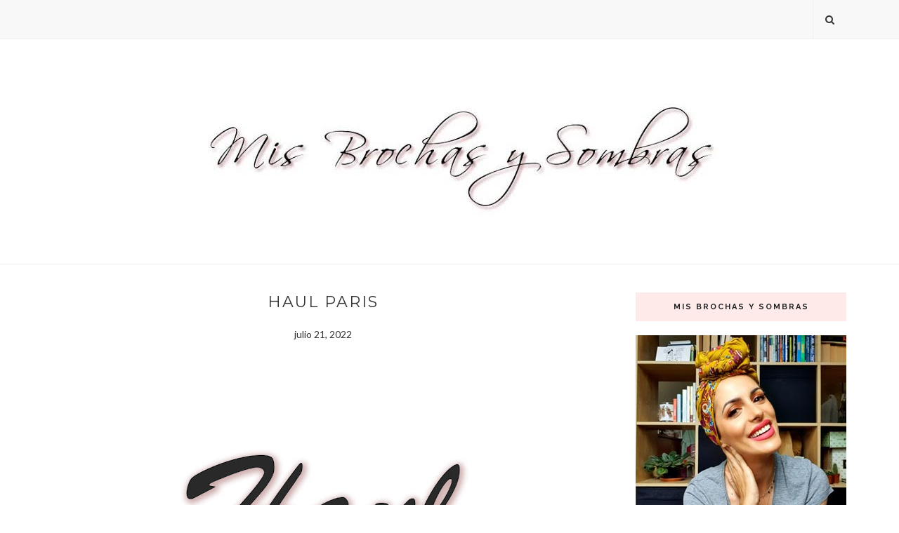

--- FILE ---
content_type: text/html; charset=ISO-8859-1
request_url: https://clk.tradedoubler.com/click?p=311010&a=3010388&g=24884572
body_size: 1711
content:
<!DOCTYPE html PUBLIC "-//W3C//DTD XHTML 1.0 Strict//EN" "http://www.w3.org/TR/xhtml1/DTD/xhtml1-strict.dtd">
<html>
<head><script type="text/javascript" src="https://vht.tradedoubler.com/fp/fpjs.js"></script><meta name="TradeDoublerGUID" content="4c618a1bc34fdc273c29e34da780b929"/><meta http-equiv="refresh" content="2; url=click?p=311010&a=3010388&g=24884572&referer=https%3A%2F%2Fwinyourcart.com%2F&f=0"/><noscript><meta http-equiv="refresh" content="0; url=click?p=311010&a=3010388&g=24884572&referer=https%3A%2F%2Fwinyourcart.com%2F&f=0"/></noscript><script type="text/javascript">
(function() {   if (typeof FingerprintJS === "undefined"){ return;}
   var fpPromise = FingerprintJS.load();   fpPromise
       .then(fp => fp.get())
       .then(result => {
           const fingerprintId = result.visitorId;
           var f=document.createElement('form');f.action='click?p=311010&a=3010388&g=24884572';f.method='POST';
           var fp=document.createElement('input');fp.type='hidden';fp.name='f';fp.value=fingerprintId;f.appendChild(fp);
           var rfr=document.createElement('input');rfr.type='hidden';rfr.name='referer';rfr.value='https%3A%2F%2Fwinyourcart.com%2F';f.appendChild(rfr);
                                 document.body.appendChild(f);           f.submit();
       })
       .catch(error => {
       });
})();</script></head>
<body>
   <script type="text/javascript">
        if (typeof FingerprintJS === "undefined") {
            var f = document.createElement('form');
            f.action = 'click?p=311010&a=3010388&g=24884572'; f.method = 'POST';
            f.appendChild(Object.assign(document.createElement('input'), {type: 'hidden', name: 'f', value: 0}));
            f.appendChild(Object.assign(document.createElement('input'), {type: 'hidden', name: 'referer', value: ''}));
            document.body.appendChild(f); f.submit();
        }
    </script></body></html>


--- FILE ---
content_type: text/html; charset=utf-8
request_url: https://www.google.com/recaptcha/api2/aframe
body_size: 270
content:
<!DOCTYPE HTML><html><head><meta http-equiv="content-type" content="text/html; charset=UTF-8"></head><body><script nonce="BzZBqFgj5ZIlbEpFzQHZMQ">/** Anti-fraud and anti-abuse applications only. See google.com/recaptcha */ try{var clients={'sodar':'https://pagead2.googlesyndication.com/pagead/sodar?'};window.addEventListener("message",function(a){try{if(a.source===window.parent){var b=JSON.parse(a.data);var c=clients[b['id']];if(c){var d=document.createElement('img');d.src=c+b['params']+'&rc='+(localStorage.getItem("rc::a")?sessionStorage.getItem("rc::b"):"");window.document.body.appendChild(d);sessionStorage.setItem("rc::e",parseInt(sessionStorage.getItem("rc::e")||0)+1);localStorage.setItem("rc::h",'1768861981247');}}}catch(b){}});window.parent.postMessage("_grecaptcha_ready", "*");}catch(b){}</script></body></html>

--- FILE ---
content_type: text/css
request_url: https://winyourcart.com/css/styles.css
body_size: 2562
content:
@import url(https://fonts.googleapis.com/css?family=Dosis);

@import url(http://fonts.googleapis.com/css?family=Architects+Daughter);
/* Body font */
/* Decorative font */
/* Grid sizes */
/* Colors */
.height-100 {
  height: 100%;
}
.img-responsive {
  display: inline-block;
}
.container-fluid,
.container {
  position: relative;
}
::-webkit-input-placeholder {
  /* WebKit browsers */

  color: #5d5d5d !important;
  font-size: 24px;
}
:-moz-placeholder {
  /* Mozilla Firefox 4 to 18 */

  color: #5d5d5d !important;
  opacity: 1;
  font-size: 24px;
}
::-moz-placeholder {
  /* Mozilla Firefox 19+ */

  color: #5d5d5d !important;
  opacity: 1;
  font-size: 24px;
}
:-ms-input-placeholder {
  /* Internet Explorer 10+ */

  color: #5d5d5d !important;
  font-size: 24px;
}
html,
body {
  font-family: 'Dosis', sans-serif;
  font-size: 24px;
  position: relative;
  color: #5d5d5d;
  height: 100%;
}
body {
  overflow-x: hidden;
  margin-top: 90px;
}
h2 {
  font-size: 56px;
  margin: 30px 0;
  text-align: center;
}
a {
  color: inherit;
}
a:hover {
  color: inherit;
  text-decoration: none;
}
header {
  height: 90px;
  padding: 0!important;
  overflow: visible;
  border-bottom: 1px solid #ECECEC;
  z-index: 100;
  position: fixed;
  width: 100%;
  background: #ffffff;
  top: 0;
  box-shadow: 0 30px 30px white;
}
header .logo {
  margin-left: 24px;
  vertical-align: middle;
  max-width: 500px;
  width: 100%;
}
header nav {
  font-size: 16px;
  display: inline-block;
  position: absolute;
  cursor: pointer;
  right: 0px;
}
@media (max-width: 767px) {
  header nav {
    top: 90px;
  }
}
@media (min-width: 768px) and (max-width: 991px) {
  header nav {
    top: 90px;
  }
}
@media (min-width: 992px) and (max-width: 1199px) {
  header nav {
    top: 50px;
  }
}
@media (min-width: 1200px) {
  header nav {
    top: 50px;
  }
}
header nav span {
  margin: 24px;
}
header nav span:hover {
  font-weight: bold;
}
header #language-selector {
  font-size: 16px;
  position: absolute;
  top: 6px;
  right: 50px;
  cursor: pointer;
}
header #language-selector img {
  display: inline-block;
  vertical-align: middle;
  width: 22px;
}
header #language-selector span {
  display: inline-block;
  vertical-align: middle;
  margin-right: 6px;
}
#section-main {
  margin-bottom: 32px;
}
@media (max-width: 767px) {
  #section-main {
    background: url('../img/winyourcart-background-1200.jpg');
    background-size: auto 420px;
    background-repeat: no-repeat;
    background-position: left top;
  }
}
@media (min-width: 768px) and (max-width: 991px) {
  #section-main {
    background: url('../img/winyourcart-background-1200.jpg');
    background-size: auto 420px;
    background-repeat: no-repeat;
    background-position: 20% top;
  }
}
@media (min-width: 992px) and (max-width: 1199px) {
  #section-main {
    background: url('../img/winyourcart-background-1200.jpg');
    background-size: auto 420px;
    background-repeat: no-repeat;
    background-position: 20% top;
  }
}
@media (min-width: 1200px) {
  #section-main {
    background: url('../img/winyourcart-background-1920.jpg');
    background-size: auto 420px;
    background-repeat: no-repeat;
    background-position: 5% top;
  }
}
#section-main .row {
  height: 420px;
}
#section-main #main-left {
  height: 100%;
  text-align: center;
}
#section-main #main-left .promo-texts {
  color: black;
  font-family: 'Architects Daughter', cursive;
  text-shadow: 1px 1px 6px white;
  width: 100%;
  background: linear-gradient(to right, transparent, rgba(255, 255, 255, 0.75), rgba(255, 255, 255, 0.75), transparent);
  padding: 6px 0px;
  position: absolute;
  top: 50%;
  left: 0;
  right: 0;
  margin: auto;
}
#section-main #main-left .promo-texts h1 {
  margin: 10px 0;
}
#section-main #main-left .promo-texts p {
  margin: 0!important;
}
#section-main #main-right {
  height: 100%;
  background: rgba(255, 255, 255, 0.75);
  text-align: center;
  color: #5d5d5d;
}
#section-main #main-right h2 {
  font-size: 32px;
  margin-top: 44px;
  text-shadow: 2px 2px 1px #ffffff, 2px -2px 1px #ffffff, -2px 2px 1px #ffffff, -2px -2px 1px #ffffff;
}
#section-main #main-right .input-select {
  position: relative;
  border: 7px solid #5d5d5d;
  line-height: 55px;
  margin: 12px 0;
  background: #ffffff;
  box-shadow: 0 0 1px 3px white;
  text-align: left;
  padding-left: 50px;
  width: 100%;
  max-width: 340px;
  height: 70px;
  display: inline-block;
}
#section-main #main-right .input-select .glyphicon-chevron-down {
  position: absolute;
  right: 24px;
  top: 16px;
}
#section-main #main-right .input-select .glyphicon-chevron-right {
  position: absolute;
  left: 16px;
  top: 16px;
}
#section-main #main-right .input-select input {
  border: none;
  outline: none;
  height: 100%;
  width: 100%;
}
#section-main #main-right #action-shop,
#section-main #main-right #action-button {
  cursor: pointer;
}
#section-main #main-right #action-button {
  color: #ffffff;
  background-color: #5d5d5d;
}
#section-next-raffle {
  background: #fff2e9;
}
#section-next-raffle,
#section-last-raffle {
  text-align: center;
  padding-bottom: 64px;
}
#section-next-raffle h3,
#section-last-raffle h3 {
  font-size: 32px;
  text-align: center;
}
#section-next-raffle #raffle-data,
#section-last-raffle #raffle-data {
  display: inline-block;
  vertical-align: middle;
  text-align: left;
  margin: 0 32px;
}
#section-next-raffle #raffle-data p,
#section-last-raffle #raffle-data p {
  margin: 0;
}
#section-next-raffle #raffle-data p:nth-child(1),
#section-last-raffle #raffle-data p:nth-child(1) {
  font-size: 28px;
  margin-bottom: 10px;
}
#section-next-raffle select,
#section-last-raffle select {
  font-size: 44px;
  height: 88px;
  padding: 0 24px;
  outline: 1px solid #ececec;
  display: inline-block;
  vertical-align: middle;
}
#section-next-raffle .recuadro,
#section-last-raffle .recuadro {
  width: 120px;
  height: 140px;
  margin: 12px 3px;
  background: white;
  background: linear-gradient(#f1f0f0, #ffffff, #efefef, #bfbfbf);
  border-radius: 9px;
  text-align: center;
  font-size: 90px;
  position: relative;
  display: inline-block;
  font-family: sans-serif;
  font-weight: bold;
  font-stretch: condensed;
  color: rgba(255, 100, 0, 0.76);
  text-shadow: 1px 4px 6px #b5b5b5, 0 0 0 #000000, 1px 4px 6px #ffffff;
  box-shadow: 2px 4px 10px 0px black;
  vertical-align: middle;
}
#section-next-raffle .recuadro p,
#section-last-raffle .recuadro p {
  margin: 16px 0px;
  padding-left: 10px;
}
#section-next-raffle .recuadro span,
#section-last-raffle .recuadro span {
  font-size: 16px;
  position: absolute;
  left: -120px;
  top: 10px;
  text-align: right;
  transform-origin: top right;
  transform: rotate(-90deg);
  width: 100%;
}
#section-next-raffle .recuadro hr,
#section-last-raffle .recuadro hr {
  position: absolute;
  top: 57px;
  width: 100%;
  height: 1px;
  background: #C3C3C3;
}
#section-next-raffle .recuadro-participantes,
#section-last-raffle .recuadro-participantes {
  width: 120px;
  height: 140px;
  margin: 12px 3px;
  background: white;
  background: linear-gradient(#f1f0f0, #ffffff, #efefef, #bfbfbf);
  border-radius: 9px;
  text-align: center;
  font-size: 90px;
  position: relative;
  display: inline-block;
  font-family: sans-serif;
  font-weight: bold;
  font-stretch: condensed;
  color: rgba(255, 100, 0, 0.76);
  text-shadow: 1px 4px 6px #b5b5b5, 0 0 0 #000000, 1px 4px 6px #ffffff;
  box-shadow: 2px 4px 10px 0px black;
  vertical-align: middle;
  width: 250px;
  margin-left: 60px;
  margin-right: 60px;
}
#section-next-raffle .recuadro-participantes p,
#section-last-raffle .recuadro-participantes p {
  margin: 16px 0px;
  padding-left: 10px;
}
#section-next-raffle .recuadro-participantes span,
#section-last-raffle .recuadro-participantes span {
  font-size: 16px;
  position: absolute;
  left: -120px;
  top: 10px;
  text-align: right;
  transform-origin: top right;
  transform: rotate(-90deg);
  width: 100%;
}
#section-next-raffle .recuadro-participantes hr,
#section-last-raffle .recuadro-participantes hr {
  position: absolute;
  top: 57px;
  width: 100%;
  height: 1px;
  background: #C3C3C3;
}
#section-next-raffle .recuadro-participantes span,
#section-last-raffle .recuadro-participantes span {
  font-size: 20px;
  position: absolute;
  left: 0;
  top: 8px;
  width: 100%;
  text-align: center;
  transform-origin: center;
  transform: none;
}
#section-next-raffle .recuadro-ganadores,
#section-last-raffle .recuadro-ganadores {
  width: 120px;
  height: 140px;
  margin: 12px 3px;
  background: white;
  background: linear-gradient(#f1f0f0, #ffffff, #efefef, #bfbfbf);
  border-radius: 9px;
  text-align: center;
  font-size: 90px;
  position: relative;
  display: inline-block;
  font-family: sans-serif;
  font-weight: bold;
  font-stretch: condensed;
  color: rgba(255, 100, 0, 0.76);
  text-shadow: 1px 4px 6px #b5b5b5, 0 0 0 #000000, 1px 4px 6px #ffffff;
  box-shadow: 2px 4px 10px 0px black;
  vertical-align: middle;
  width: 250px;
  margin-left: 60px;
  margin-right: 60px;
  color: rgba(100, 200, 0, 0.76);
}
#section-next-raffle .recuadro-ganadores p,
#section-last-raffle .recuadro-ganadores p {
  margin: 16px 0px;
  padding-left: 10px;
}
#section-next-raffle .recuadro-ganadores span,
#section-last-raffle .recuadro-ganadores span {
  font-size: 16px;
  position: absolute;
  left: -120px;
  top: 10px;
  text-align: right;
  transform-origin: top right;
  transform: rotate(-90deg);
  width: 100%;
}
#section-next-raffle .recuadro-ganadores hr,
#section-last-raffle .recuadro-ganadores hr {
  position: absolute;
  top: 57px;
  width: 100%;
  height: 1px;
  background: #C3C3C3;
}
#section-next-raffle .recuadro-ganadores span,
#section-last-raffle .recuadro-ganadores span {
  font-size: 20px;
  position: absolute;
  left: 0;
  top: 8px;
  width: 100%;
  text-align: center;
  transform-origin: center;
  transform: none;
}
#section-next-raffle .dos-puntos,
#section-last-raffle .dos-puntos {
  font-size: 88px;
  vertical-align: middle;
  display: inline-block;
  margin: -14px -6px 0 -6px;
}
#section-promo-shops {
  margin-top: 24px;
  height: 84px;
  overflow: hidden;
  cursor: pointer;
}
#section-promo-shops img {
  margin: 12px;
  position: relative;
}
#section-promo-shops img:hover {
  box-shadow: 2px 3px 10px 0px black;
}
#section-promo-shops .row {
  width: 150%;
}
#section-promo-shops .left {
  height: 100%;
  position: absolute;
  top: 0;
  left: 0;
  width: 120px;
  background: linear-gradient(to right, #ffffff, transparent);
  z-index: 5;
}
#section-promo-shops .right {
  height: 100%;
  position: absolute;
  top: 0;
  right: 0;
  width: 120px;
  background: linear-gradient(to left, #ffffff, transparent);
  z-index: 5;
}
#section-how-it-works {
  margin-top: 20px;
  margin-bottom: 40px;
}
#section-how-it-works p {
  padding-left: 56px;
  margin: 0 0 24px;
}
#section-how-it-works .glyphicon {
  background: #5D5D5D;
  color: white;
  width: 44px;
  height: 44px;
  font-size: 22px;
  line-height: 44px;
  text-align: center;
  border-radius: 50%;
  vertical-align: middle;
  top: -3px;
  margin-right: 12px;
  margin-left: -56px;
}
#section-how-it-works .img-responsive {
  height: 266px;
}
#section-loading {
  display: none;
  position: fixed;
  width: 100vw;
  height: 100vh;
  top: 0;
  background: radial-gradient(#383935, #252724, #1b1d1b);
  z-index: 100;
}
#section-loading .cssload-container {
  top: 50%;
}
#section-loading h1 {
  text-align: center;
  position: absolute;
  width: 100%;
  margin-top: -175px;
  z-index: 3;
  top: 50%;
  text-shadow: none;
}
#section-loading p {
  width: 100%;
  position: absolute;
  text-align: center;
  top: 50%;
  margin-top: 120px;
}
footer {
  background: #ff6400;
  text-align: center;
  height: auto;
  padding-top: 10px;
  color: white;
  min-height: 60px;
}
footer img {
  margin: 0 12px;
}
footer a {
  color: white;
  margin: 0 12px;
}
#section-select-shop {
  position: relative;
  background: #ffffff;
  height: auto;
  display: none;
  z-index: 10;
}
#section-select-shop h2 {
  text-align: center;
}
#section-select-shop #shops-list {
  min-height: 300px;
}
#section-select-shop #modal-shops-close {
  position: absolute;
  font-size: 56px;
  bottom: 12px;
  margin: auto;
  left: 0;
  right: 0;
  text-align: center;
}
#section-select-shop .row ul {
  list-style: none;
  margin: 0;
  padding: 0;
}
#section-select-shop .row ul li {
  display: inline-block;
  margin: 0 12px;
  font-weight: bold;
  color: #FF6400;
  text-shadow: 1px 1px 1px black;
  font-size: 28px;
  line-height: 28px;
  cursor: pointer;
  width: 12px;
  white-space: nowrap;
}
#section-select-shop .row .shop-result {
  padding-left: 120px;
  margin-bottom: 18px;
  display: none;
}
#section-select-shop .row .shop-result img {
  position: absolute;
  left: 20px;
  width: 80px;
  margin: auto;
  top: 0;
  bottom: 0;
  border: 1px solid #ececec;
}
#section-select-shop .row .shop-result p.shop-name {
  margin: 0;
  display: inline-block;
  width: 100%;
  white-space: nowrap;
  font-weight: bold;
  text-shadow: 1px 1px 1px black;
  font-size: 28px;
  line-height: 28px;
}
#section-select-shop .row .shop-result p.shop-url {
  font-size: 18px;
  text-shadow: none;
  font-style: italic;
  margin: 0;
  line-height: 18px;
}
#section-select-shop .glyphicon-search {
  position: absolute;
  left: 32px;
  top: 16px;
}
#section-select-shop input {
  border: 5px solid;
  line-height: 48px;
  padding-left: 48px;
  width: 100%;
  outline: none;
  margin-bottom: 12px;
}
#section-shops-list h2 {
  text-align: center;
}
#section-shops-list .shops-list-letter {
  border-bottom: 1px solid #ececec;
  font-weight: bold;
  color: #FF6400;
  text-shadow: 1px 1px 1px black;
  font-size: 28px;
  margin-top: 12px;
}
#section-raffle-process ul {
  font-size: 18px;
}
#section-raffle-process #good-luck {
  text-align: center;
  font-size: 44px;
}
#section-terms {
  font-size: 16px;
}
#section-terms .destacado {
  font-size: 18px;
  font-weight: bold;
  text-align: center;
  margin: 14px 0;
}
#section-terms table {
  border: 3px solid #5d5d5d;
  margin-bottom: 64px;
}
#section-terms table td,
#section-terms table th {
  padding: 3px;
  border: 1px solid #5d5d5d;
}


--- FILE ---
content_type: text/javascript; charset=UTF-8
request_url: https://www.misbrochasysombras.com/feeds/posts/default?max-results=8&orderby=published&alt=json-in-script&callback=showrecentposts2
body_size: 35170
content:
// API callback
showrecentposts2({"version":"1.0","encoding":"UTF-8","feed":{"xmlns":"http://www.w3.org/2005/Atom","xmlns$openSearch":"http://a9.com/-/spec/opensearchrss/1.0/","xmlns$blogger":"http://schemas.google.com/blogger/2008","xmlns$georss":"http://www.georss.org/georss","xmlns$gd":"http://schemas.google.com/g/2005","xmlns$thr":"http://purl.org/syndication/thread/1.0","id":{"$t":"tag:blogger.com,1999:blog-3104476054346177557"},"updated":{"$t":"2026-01-19T08:59:17.897+00:00"},"category":[{"term":"beauty"},{"term":"review"},{"term":"look"},{"term":"treatment"},{"term":"beauty blogger"},{"term":"tips"},{"term":"makeup"},{"term":"beautiful"},{"term":"beauty post"},{"term":"skin"},{"term":"eyes"},{"term":"beautyyoutuber"},{"term":"face"},{"term":"beautytips"},{"term":"reseña"},{"term":"tratamiento facial"},{"term":"beauty blog"},{"term":"fashion"},{"term":"skincare"},{"term":"beautyblog"},{"term":"moda"},{"term":"outfit"},{"term":"Kiehl´s"},{"term":"lips"},{"term":"hair"},{"term":"lipstick"},{"term":"my outfits"},{"term":"urban decay"},{"term":"beautyblogger"},{"term":"Kiehl's"},{"term":"Woman Fashion"},{"term":"facial mask"},{"term":"nars"},{"term":"sephora"},{"term":"combination skin"},{"term":"skeyndor"},{"term":"the body shop"},{"term":"M.A.C"},{"term":"summer"},{"term":"Benefit"},{"term":"foundation"},{"term":"hydratation"},{"term":"post"},{"term":"Daily Looks"},{"term":"Fashion Clothing"},{"term":"Zaful"},{"term":"beautypost"},{"term":"body"},{"term":"Clarins"},{"term":"kiko milano"},{"term":"Highlighter"},{"term":"beauty tips"},{"term":"nails"},{"term":"shopping"},{"term":"treated hair"},{"term":"acné"},{"term":"belleza"},{"term":"eyeshadow"},{"term":"fashionista"},{"term":"blogger"},{"term":"skin care"},{"term":"too faced"},{"term":"anti- age"},{"term":"bobbi brown"},{"term":"cosmética coreana"},{"term":"primer"},{"term":"anti- edad"},{"term":"cleanser"},{"term":"clinique"},{"term":"hydration"},{"term":"NYX"},{"term":"deliplús"},{"term":"maquillaje"},{"term":"anti- manchas"},{"term":"caudalíe"},{"term":"haul"},{"term":"Kat Von D"},{"term":"The Ordinary"},{"term":"favoritos"},{"term":"acido hialurónico"},{"term":"cosmetic"},{"term":"vegan"},{"term":"women"},{"term":"youtuber"},{"term":"Rosegal"},{"term":"cuidado facial"},{"term":"eyeslashes"},{"term":"vichy"},{"term":"Chanel"},{"term":"cleaning"},{"term":"concealer"},{"term":"hands"},{"term":"luminosidad"},{"term":"Estée Lauder"},{"term":"Foreo"},{"term":"L'oréal"},{"term":"L´oréal"},{"term":"Ten Image"},{"term":"biotherm"},{"term":"daily cleanser"},{"term":"hidratación"},{"term":"la roche-posay"},{"term":"low cost"},{"term":"mesoestetic"},{"term":"oil treatment"},{"term":"tratamiento"},{"term":"Serum"},{"term":"cuidados"},{"term":"dior"},{"term":"dress"},{"term":"looks"},{"term":"online shop"},{"term":"peeling"},{"term":"wishlist"},{"term":"Pixi Beauty"},{"term":"flowers"},{"term":"garnier"},{"term":"imperfecciones"},{"term":"lacquernails"},{"term":"sesderma"},{"term":"vegano"},{"term":"waterproof"},{"term":"youtube"},{"term":"EAU THERMALE AVÈNE"},{"term":"Origins"},{"term":"Retinol"},{"term":"beter"},{"term":"essence"},{"term":"lancôme"},{"term":"maybelline"},{"term":"nabla"},{"term":"travel"},{"term":"verano"},{"term":"Natura Siberica"},{"term":"Outfist"},{"term":"anti-aging"},{"term":"anti-manchas"},{"term":"beautyppost"},{"term":"bioderma"},{"term":"catrice"},{"term":"christmas"},{"term":"color"},{"term":"doble limpieza"},{"term":"elizabeth Arden"},{"term":"exfoliating"},{"term":"eye contour cream"},{"term":"eyelashes"},{"term":"glamglow"},{"term":"healthy"},{"term":"mascara"},{"term":"masglo"},{"term":"mask"},{"term":"ojeras"},{"term":"shiseido"},{"term":"sleek"},{"term":"vitamin C"},{"term":"A-Derma"},{"term":"It Cosmetics"},{"term":"Lidl"},{"term":"Make up for ever"},{"term":"Pixi by Petra"},{"term":"Sisley"},{"term":"Skin Generics"},{"term":"beautyparty"},{"term":"becca"},{"term":"beneficios"},{"term":"body lotion"},{"term":"brush"},{"term":"brushes"},{"term":"cruelty free"},{"term":"eyebrown"},{"term":"face serum"},{"term":"glow"},{"term":"healthylife"},{"term":"misbrochasysombras"},{"term":"nature cosmetic"},{"term":"novedades"},{"term":"protección solar"},{"term":"rutine"},{"term":"sensitive skin"},{"term":"spring"},{"term":"5punto5"},{"term":"Aceite facial"},{"term":"Antiedad"},{"term":"Double Wear"},{"term":"FORTÉ PHARMA"},{"term":"Fashion blog"},{"term":"Fenty Beauty"},{"term":"Freshly Cosmetics"},{"term":"Galénic"},{"term":"Gamiss"},{"term":"Idéalia"},{"term":"Iherb"},{"term":"Isdin"},{"term":"Laura Barrera Estética"},{"term":"Lush"},{"term":"Physicians Formula"},{"term":"Pixi"},{"term":"Vitamina C"},{"term":"agua micelar"},{"term":"anti-edad"},{"term":"anticelulíticos"},{"term":"antioxidant"},{"term":"autumn"},{"term":"black friday"},{"term":"bourjois"},{"term":"cleansing gel"},{"term":"cleansing oil"},{"term":"despigmentante"},{"term":"eye serum"},{"term":"eyes mask"},{"term":"facial"},{"term":"facial toner"},{"term":"hair care"},{"term":"kevyn aucoin"},{"term":"long-lasting"},{"term":"mac"},{"term":"nivea"},{"term":"otoño"},{"term":"perfect skin"},{"term":"protection"},{"term":"rituals"},{"term":"sun"},{"term":"sunglasses"},{"term":"weleda"},{"term":"AGAMBIACONBINTER"},{"term":"Aussie"},{"term":"Azra"},{"term":"Bodycare"},{"term":"Bronzer"},{"term":"COSRX"},{"term":"Ducray"},{"term":"E.L.F"},{"term":"Foreo Luna Mini 2"},{"term":"Gambia"},{"term":"Glam Glow"},{"term":"Hangover"},{"term":"Huda Beauty"},{"term":"Limited Edition"},{"term":"Mary Kay"},{"term":"O.P.I"},{"term":"Protective Fluid"},{"term":"Tónico Facial"},{"term":"YSL"},{"term":"acne"},{"term":"better than sex"},{"term":"brochas"},{"term":"bronze"},{"term":"by w7"},{"term":"cabello"},{"term":"celulitis"},{"term":"contorno de ojos"},{"term":"cosmetica natural"},{"term":"cosmética responsable"},{"term":"cream"},{"term":"desmaquillante"},{"term":"dilated pore"},{"term":"drenar"},{"term":"exfoliating toner"},{"term":"eye liner"},{"term":"gift"},{"term":"hydrating"},{"term":"klorane"},{"term":"lifestyle"},{"term":"make up store"},{"term":"makeup remover"},{"term":"nuxe"},{"term":"outfits"},{"term":"primavera"},{"term":"protector solar"},{"term":"red"},{"term":"remover"},{"term":"soleil tan de chanel"},{"term":"spear"},{"term":"sunscreen"},{"term":"travelblogger"},{"term":"woman"},{"term":"zara"},{"term":"AHA"},{"term":"Alma Secret"},{"term":"Binter"},{"term":"Burlesque"},{"term":"Crop Top"},{"term":"Dr Arthouros Alba"},{"term":"Essie"},{"term":"Eva Professional"},{"term":"Filorga"},{"term":"Frudia"},{"term":"Furterer"},{"term":"Gema Herrerías"},{"term":"Kemon"},{"term":"Kiko"},{"term":"MUFE"},{"term":"Mario Badescu"},{"term":"Perricone MD"},{"term":"Pierre Fabre"},{"term":"Sammydress"},{"term":"Skintegra"},{"term":"Soar"},{"term":"Street Style"},{"term":"Yves Saint Laurent"},{"term":"acido salicílico"},{"term":"acids"},{"term":"all nighter"},{"term":"aloe de vera"},{"term":"ansiedad"},{"term":"anti-pollution"},{"term":"base"},{"term":"beauty fashion evento"},{"term":"bella aurora"},{"term":"bestsellers"},{"term":"body cream"},{"term":"body scrub"},{"term":"bodyscrub"},{"term":"cc cream"},{"term":"cheekathon"},{"term":"cien nature"},{"term":"clarisonic"},{"term":"clean"},{"term":"cleansing"},{"term":"correcting fluid"},{"term":"cosmética natural"},{"term":"cuidado de la piel"},{"term":"disruptores endocrinos"},{"term":"elancyl"},{"term":"esencia"},{"term":"eucerin"},{"term":"exfoliante"},{"term":"eye contour"},{"term":"facial mask."},{"term":"fake up"},{"term":"firming"},{"term":"guerlain"},{"term":"human+kind"},{"term":"hyaluronic acid"},{"term":"illuminating"},{"term":"infaillible"},{"term":"inglot"},{"term":"labios"},{"term":"lashes"},{"term":"limpieza facial"},{"term":"lolita"},{"term":"manchas en cutis"},{"term":"manchas en piel"},{"term":"mascarilla facial"},{"term":"mercadona"},{"term":"navidad"},{"term":"new"},{"term":"night"},{"term":"novedad"},{"term":"novedoso"},{"term":"nutricosmética"},{"term":"ojos"},{"term":"organic"},{"term":"palette"},{"term":"piel perfecta"},{"term":"pieles sensibles"},{"term":"pinceles"},{"term":"pores"},{"term":"presents"},{"term":"radiance"},{"term":"rayas"},{"term":"roller lash"},{"term":"shooping"},{"term":"skicare"},{"term":"soap\u0026Glory"},{"term":"tendencia"},{"term":"tendencias"},{"term":"the balm"},{"term":"theBalm"},{"term":"tratamiento capilar"},{"term":"treatmen"},{"term":"uniqone"},{"term":"ziaja"},{"term":"11benefits"},{"term":"Africa"},{"term":"Argán"},{"term":"Armani"},{"term":"Bakuchiol"},{"term":"Beautik Canarias"},{"term":"Benton"},{"term":"Booster Energy"},{"term":"Byphasse"},{"term":"Café Clandestino"},{"term":"Caudalie"},{"term":"Clinique iD"},{"term":"Colágeno"},{"term":"Cropped Sport"},{"term":"Darphin"},{"term":"Delilah"},{"term":"El Corte Inglés"},{"term":"Embryolisse"},{"term":"Erborian"},{"term":"Evento"},{"term":"Face Mist"},{"term":"Facial Cleansing"},{"term":"Fancy Handy"},{"term":"Floral"},{"term":"Flormar"},{"term":"Foreo Espada"},{"term":"Gammis"},{"term":"Ginzing"},{"term":"Glow Pixi"},{"term":"Glycolic Mask"},{"term":"H\u0026M"},{"term":"Hairstyle"},{"term":"Jeans"},{"term":"Korres"},{"term":"Kérastase"},{"term":"L'Occitane"},{"term":"LiBrow"},{"term":"Lilash"},{"term":"Limpiador en aceite"},{"term":"Lips Gloss"},{"term":"Lovesick"},{"term":"Makeup Revolution London"},{"term":"Martiderm"},{"term":"Medik8"},{"term":"Nacomi"},{"term":"Nichebeautylab"},{"term":"Nu Skin"},{"term":"Olehenriksen"},{"term":"Piel normal a grasa"},{"term":"Power Hyaluronic"},{"term":"Revox"},{"term":"Saper"},{"term":"Sephora Colecction"},{"term":"Sisbela cosmetics"},{"term":"Solbeat BCN"},{"term":"Sport"},{"term":"Strivectin"},{"term":"Sunday Riley"},{"term":"Tea Tree"},{"term":"TonyMoly"},{"term":"Vice Lipstick Vintage"},{"term":"Vita Liberata"},{"term":"Xlash"},{"term":"You Are The Princess"},{"term":"YourGoodSkin"},{"term":"aceites esenciales"},{"term":"adelgazar"},{"term":"adelitaadelita"},{"term":"aloe vera"},{"term":"andalou"},{"term":"anti-fatigue"},{"term":"anticelulitis"},{"term":"aparatología facial"},{"term":"bag"},{"term":"base de maquillaje"},{"term":"bañador"},{"term":"beauty fashion"},{"term":"belleza consciente"},{"term":"belleza saludable"},{"term":"benefits"},{"term":"best sellers"},{"term":"bienestar"},{"term":"bikini"},{"term":"blush"},{"term":"blushers"},{"term":"body buttercream"},{"term":"body sculpt"},{"term":"brillo"},{"term":"bálsamo"},{"term":"bálsamo limpiador"},{"term":"caffeine"},{"term":"calendula"},{"term":"canotier"},{"term":"champagne pop"},{"term":"chic"},{"term":"cien"},{"term":"cleasing"},{"term":"colecction"},{"term":"color-protect"},{"term":"colorete líquido"},{"term":"colour"},{"term":"copa mestrual"},{"term":"cosmética"},{"term":"cosmética japonesa"},{"term":"cosmética segura"},{"term":"crema facial"},{"term":"cuadros vichy"},{"term":"cucumber"},{"term":"daily reviving concentrate"},{"term":"derma e"},{"term":"descubrimientos"},{"term":"detox"},{"term":"diary"},{"term":"dispositivo facial"},{"term":"dry oil"},{"term":"duraline"},{"term":"eco friendly"},{"term":"effaclar K (+)"},{"term":"energizante"},{"term":"escualeno"},{"term":"estampado"},{"term":"estrés"},{"term":"eye remover"},{"term":"eyelash"},{"term":"eyeliner"},{"term":"face wash"},{"term":"fit"},{"term":"fit me"},{"term":"foot"},{"term":"fotoprotector isdin"},{"term":"gifs"},{"term":"girl"},{"term":"guinot"},{"term":"hair mask"},{"term":"hot sand"},{"term":"hydratant"},{"term":"inci"},{"term":"ingredientes cosméticos"},{"term":"ingredientes de calidad"},{"term":"jabón lagarto"},{"term":"k-Beauty"},{"term":"la chinata"},{"term":"lancaster"},{"term":"lifting"},{"term":"limpiador facial"},{"term":"loewe"},{"term":"love"},{"term":"líneas de expresión"},{"term":"mascarilla nocturna"},{"term":"mattifyng"},{"term":"meditación"},{"term":"melasma"},{"term":"metas"},{"term":"mi-ré"},{"term":"midnight recovery concentrate"},{"term":"midnight recovery eye"},{"term":"milani"},{"term":"mother day"},{"term":"multiples"},{"term":"must-have"},{"term":"nail care"},{"term":"naked basic"},{"term":"narciso rodriguez"},{"term":"nature"},{"term":"neutrogena"},{"term":"niacinamide"},{"term":"night mask"},{"term":"night peeling care"},{"term":"nu-pore"},{"term":"oil free"},{"term":"oysho"},{"term":"perfecting"},{"term":"perfecting face primer"},{"term":"perversion"},{"term":"pestañas"},{"term":"pharmacia"},{"term":"piel"},{"term":"pieles reactivas"},{"term":"pink"},{"term":"pore"},{"term":"pore minimiser"},{"term":"powder"},{"term":"prebase"},{"term":"pro longwear"},{"term":"protector"},{"term":"pure red"},{"term":"realTechniques"},{"term":"rebel"},{"term":"recomendaciones"},{"term":"relax"},{"term":"remedios naturales"},{"term":"reparador"},{"term":"review."},{"term":"rockateur"},{"term":"rojeces"},{"term":"routine"},{"term":"salud"},{"term":"salud bucal"},{"term":"sederma"},{"term":"serozinc"},{"term":"serum facial"},{"term":"skin rescuer"},{"term":"skintreats"},{"term":"strong"},{"term":"sugarscrub"},{"term":"tatto"},{"term":"tattoos"},{"term":"tendecia volantes"},{"term":"tendencia flores bordadas"},{"term":"tendencia verano"},{"term":"tendencia vichy"},{"term":"the best"},{"term":"toner"},{"term":"too cool for school"},{"term":"top coat"},{"term":"traitement"},{"term":"tratamiento corporal"},{"term":"tratamientos"},{"term":"treated skin"},{"term":"treatment."},{"term":"treatmet"},{"term":"trend"},{"term":"vasenol"},{"term":"vegetarian"},{"term":"veggie"},{"term":"volantes"},{"term":"whislist"},{"term":"\""},{"term":"20yearsofglow"},{"term":"5 Seasons"},{"term":"A'Pieu"},{"term":"ANTIOS-VIS SERUM"},{"term":"Acai"},{"term":"Aceite de Onagra"},{"term":"Aceite micelar"},{"term":"Advance Night Repair"},{"term":"Advanced Génifique"},{"term":"Advanced Génifique Yeux"},{"term":"Algenist"},{"term":"All Hours Foundation"},{"term":"Alpha Lipoic Acid 5%"},{"term":"Alqvimia"},{"term":"Altruist"},{"term":"Ana Mandara"},{"term":"Andalou naturals"},{"term":"Apothecary Preparations"},{"term":"Aqualia Thermal"},{"term":"Aquasource"},{"term":"Aquazzura"},{"term":"Aristocrazy"},{"term":"Aveda"},{"term":"Avène"},{"term":"Azelac RU"},{"term":"Azelaic Acid"},{"term":"BHA"},{"term":"Bahia Fresh"},{"term":"Bali"},{"term":"Bamburose"},{"term":"Banana"},{"term":"Bananas"},{"term":"Bare With Me Concealer Serum"},{"term":"Bath Therapy"},{"term":"Bavipah"},{"term":"Baviphat"},{"term":"Beauty makeup"},{"term":"Beauté De Nuit"},{"term":"BiBi NOVA"},{"term":"Biomaneras"},{"term":"Black"},{"term":"Blogtrip"},{"term":"Bloody Mary"},{"term":"Body Yogurts"},{"term":"Books"},{"term":"Booster"},{"term":"Booster Instantané"},{"term":"Boots"},{"term":"Born This Way"},{"term":"Bruma Fijadora maquillaje"},{"term":"Buffet"},{"term":"Butter Drench"},{"term":"Bálsamo facial"},{"term":"Bálsamo labial"},{"term":"Básicos"},{"term":"C-Tetra Luxe"},{"term":"C.E.O. Glow Vitamin C+Turmeric"},{"term":"CBD"},{"term":"CERAVE"},{"term":"COLOR BLOOM LIQUID BLUSH"},{"term":"Café Agaete"},{"term":"Calzedonia"},{"term":"Cannabis"},{"term":"CannabisCannabis Sativa Seed Oil Herbal Cleanser"},{"term":"Carboxiterapia"},{"term":"Carolina Herrera"},{"term":"Centella Asiatica"},{"term":"Choco Soap"},{"term":"Clarilou"},{"term":"Close-Up Concealer"},{"term":"Collistar"},{"term":"Coloretes en stick"},{"term":"Colourtreats!"},{"term":"Contouring"},{"term":"Corazona"},{"term":"Corrector"},{"term":"Crioterapia Facial"},{"term":"Cronoactivo"},{"term":"D.E.T.O.X Skinfood"},{"term":"DEWTOPIA 20% ACID NIGHT TREATMENT"},{"term":"DMAE"},{"term":"DMAE LIFT10"},{"term":"Douglas"},{"term":"Dual Contour Nova"},{"term":"EAU THERMALE"},{"term":"ECO U"},{"term":"ESPADA"},{"term":"Eau de Solel"},{"term":"Edición Especial"},{"term":"Eight Hour Cream"},{"term":"Elemis"},{"term":"Elf"},{"term":"Eline"},{"term":"England"},{"term":"Espa"},{"term":"Etnia"},{"term":"Exomega"},{"term":"Expert Cleanse Pro"},{"term":"FARM TO FRESH"},{"term":"Facetheory"},{"term":"Fashin"},{"term":"Fore Iris"},{"term":"Forever Skin Veil SPF20"},{"term":"Fresh Pressed"},{"term":"Fresh Spa"},{"term":"Frezyderm velvet sun scren facial 50+ color"},{"term":"Friends\u0026Family"},{"term":"Frozen Flowers. Fresh Spa"},{"term":"Frudia Brightening"},{"term":"Fusion Water"},{"term":"Glam Bronze"},{"term":"Glow Tonic"},{"term":"Glow mask"},{"term":"Glycolic Acid"},{"term":"Gourmet"},{"term":"Gran Canaria"},{"term":"Génesis corporal"},{"term":"HD"},{"term":"HD Liquid Coverage"},{"term":"HO KARAN"},{"term":"Hada Labo"},{"term":"Haloxyl"},{"term":"Helena Rubinstein"},{"term":"Hemp"},{"term":"Herbs CBD SPECIALISTS"},{"term":"Hialurónico"},{"term":"Hourglass"},{"term":"Hydra Energetic"},{"term":"Hydrance"},{"term":"Hydro-Plumping"},{"term":"Hydroblur Moisturizer"},{"term":"Hyggee"},{"term":"ISSA play Foreo"},{"term":"Ibuki"},{"term":"Invierno"},{"term":"Jabón de Alepo"},{"term":"Jaclyn Hill"},{"term":"Jalea Real"},{"term":"Japanese Food"},{"term":"Japanese Ritual"},{"term":"Jean-Michel Basquiat"},{"term":"Jimmy Boyd"},{"term":"Jo Malone"},{"term":"Jorge de la Garza"},{"term":"J´Adore"},{"term":"JÚLIA"},{"term":"KatVonD"},{"term":"Kemon. Actyva"},{"term":"Keracnyl serum"},{"term":"Klairs"},{"term":"Koconoi"},{"term":"Kueshi"},{"term":"L'Elixir"},{"term":"LUNA"},{"term":"Lactic Acid"},{"term":"Laneige"},{"term":"Lefties"},{"term":"Light Irridiance"},{"term":"Limpiador"},{"term":"Lipikar Baume AP+"},{"term":"Lipoláser"},{"term":"Liquid Mooddust Eyeshadow"},{"term":"Liz Earle"},{"term":"Loción Facial"},{"term":"Lock-It concealer"},{"term":"Lumi Magique"},{"term":"Luna mini 2"},{"term":"Luz LED"},{"term":"MEL13 ANTIAGING"},{"term":"Magic Beauty"},{"term":"Magnesio"},{"term":"Maiko"},{"term":"Marula"},{"term":"Mary-Lou Manizer theBalm"},{"term":"Matrix Support SPF30"},{"term":"Max Mara"},{"term":"Maxi Dress"},{"term":"Maybeez"},{"term":"Medium Nude Obsessions"},{"term":"Melatonina"},{"term":"Mi Vida loca"},{"term":"Missha"},{"term":"Mividalca"},{"term":"Mixsoon"},{"term":"Monarch"},{"term":"Moroccanoil"},{"term":"Mulet Spadrille"},{"term":"Multi-Use Sculting Concealer"},{"term":"Naked Smokey"},{"term":"Naked Ultimate Basics Eyeshadow Palette"},{"term":"Naobay"},{"term":"Natural Aqua Gel Cure"},{"term":"Neo Noir"},{"term":"Neoretin Discrom Control"},{"term":"Neoretin Discrom Control Serum Booster Fluid"},{"term":"Neostrata"},{"term":"New Balance"},{"term":"New Colecction"},{"term":"Normaderm"},{"term":"Nourish London"},{"term":"Nourishment"},{"term":"November"},{"term":"Oblepikha C-Berrica"},{"term":"Oblepikha Siberica"},{"term":"Octubre"},{"term":"Ondo Beauty"},{"term":"Orlane Paris"},{"term":"Oskia"},{"term":"Osmolight Process A+SPS Control"},{"term":"Otño"},{"term":"PINK AHABHA NACIFIC"},{"term":"PROTEOGLYCANS"},{"term":"PROTEOS HYDRA PLUS SP"},{"term":"PUFF OFF"},{"term":"Palladio"},{"term":"Perlas"},{"term":"Perspirex"},{"term":"Perversion máscara"},{"term":"Petite Maison"},{"term":"Pharmamel"},{"term":"Pixi Glow Cake"},{"term":"PixiPretties"},{"term":"Please me"},{"term":"Pore Peeling"},{"term":"Post Treatment"},{"term":"Power Oxygen"},{"term":"Primark"},{"term":"Pro Filt'R"},{"term":"Propósitos"},{"term":"Própolis"},{"term":"Puff OFF!"},{"term":"Pullover"},{"term":"Pumpkin Sleeping Pack"},{"term":"Pure Vitality Skin Renewing Cream"},{"term":"RISKY BUSINESS"},{"term":"ROSE RITUAL"},{"term":"Radiant Touch"},{"term":"Rayban"},{"term":"Rescue Tint"},{"term":"Resilience Lift"},{"term":"Retro Matte Liquid"},{"term":"Revitalessence Skin Glow"},{"term":"Revitalizing Supreme +"},{"term":"Revuele"},{"term":"Rituals of Karma"},{"term":"Roger\u0026Gallet"},{"term":"Rose"},{"term":"SEGLE"},{"term":"SHEGLAM"},{"term":"SK Lumion"},{"term":"Salicylic Acid"},{"term":"San Valentin"},{"term":"Sarah Becquer"},{"term":"Sauna \u0026 Spa"},{"term":"Sea salt"},{"term":"Seba Med"},{"term":"Secret Key"},{"term":"Sensibio H2O Eye"},{"term":"Serum corporal"},{"term":"Skagen"},{"term":"Skin Food Light"},{"term":"Skin Tailors"},{"term":"Skin79"},{"term":"Sleeping night oil"},{"term":"Slow âge"},{"term":"Sri cosmética bio"},{"term":"Stem Cell"},{"term":"Step 1"},{"term":"Studio Fix Fluid"},{"term":"Sugar crush"},{"term":"Sweet Peach Too Faced"},{"term":"Sérénité"},{"term":"THE INKEY LIST"},{"term":"Te Matcha"},{"term":"Te Tree Oil"},{"term":"Teint Lumière DD"},{"term":"Teint Miracle"},{"term":"The Lab Room"},{"term":"The Urban Blossom"},{"term":"Thirstycleanse"},{"term":"Thirstymud"},{"term":"Tienda online"},{"term":"Tony Moly"},{"term":"Torriden"},{"term":"Transparent Lab"},{"term":"Turboslim Drenante"},{"term":"UVA"},{"term":"Uniqcure"},{"term":"Uriage"},{"term":"Valentines Day"},{"term":"Velvet"},{"term":"Visionnaire Nuit"},{"term":"Vitamin Recharge Orange"},{"term":"Viña Norte"},{"term":"Waterweight"},{"term":"Watt's up!"},{"term":"Xheken Solución"},{"term":"Youth To The People"},{"term":"YsthéAL"},{"term":"Yuza"},{"term":"acabado mate"},{"term":"aceite corporal"},{"term":"aceite de coco"},{"term":"aceite de árbol de té"},{"term":"aceite esenciales"},{"term":"aceites"},{"term":"acido tranexamico"},{"term":"active age defense"},{"term":"adiós a la grasa"},{"term":"agatha"},{"term":"alta gama"},{"term":"amor amor"},{"term":"amorous"},{"term":"amphibian"},{"term":"angel"},{"term":"angustia"},{"term":"anthelios age correct"},{"term":"anthelios xl"},{"term":"anti espinillas"},{"term":"anti-aging oil"},{"term":"anti-hair"},{"term":"anti-rugosidades"},{"term":"anti-spot"},{"term":"antibacteriano"},{"term":"antioxidante"},{"term":"antipigmentación"},{"term":"antique"},{"term":"antitranspirante"},{"term":"aox ferulic"},{"term":"apivita"},{"term":"aprender"},{"term":"aqua source"},{"term":"aquabella"},{"term":"aquaphor"},{"term":"aquasource everplump"},{"term":"architect"},{"term":"arcillas"},{"term":"arginina"},{"term":"aromaterapia"},{"term":"arrugas"},{"term":"atomic"},{"term":"aura Loewe"},{"term":"australian gold"},{"term":"autum"},{"term":"autumn-winter"},{"term":"año nuevo"},{"term":"baby"},{"term":"balm-to-oil"},{"term":"bareMinerals"},{"term":"basicos"},{"term":"beach"},{"term":"beautblog"},{"term":"beauty elixir"},{"term":"beauty expertise"},{"term":"beautyblender"},{"term":"belleza natural"},{"term":"belleza. Byoma"},{"term":"bellezat"},{"term":"beneficios."},{"term":"bentetint"},{"term":"beyond perfecting"},{"term":"bifasico"},{"term":"bifásico"},{"term":"bio-oil"},{"term":"biosource"},{"term":"biquini"},{"term":"biquinis"},{"term":"bloggers"},{"term":"blogs"},{"term":"blogueras"},{"term":"body mask"},{"term":"bodybuilding"},{"term":"bodybuttercream"},{"term":"bodyshock"},{"term":"bolsas"},{"term":"bordados"},{"term":"bronceadores"},{"term":"bronzing"},{"term":"brow"},{"term":"brows"},{"term":"brush cleaning spray"},{"term":"brush cleanser"},{"term":"buttermask"},{"term":"c-vit"},{"term":"cacao"},{"term":"cacharel"},{"term":"café mimi"},{"term":"cambrigde"},{"term":"camomile"},{"term":"cansancio"},{"term":"caprice"},{"term":"capture youth"},{"term":"care"},{"term":"carrot"},{"term":"casino"},{"term":"caspa"},{"term":"cat"},{"term":"caviar"},{"term":"cc crea"},{"term":"cebolla"},{"term":"centellasiática"},{"term":"centímetros"},{"term":"ceramidas"},{"term":"champú anticaida"},{"term":"champú seco"},{"term":"chanel chance"},{"term":"chinese ginseng"},{"term":"clarifying"},{"term":"clays"},{"term":"cleanse"},{"term":"cleanses"},{"term":"clínica estética"},{"term":"coastal scents"},{"term":"coco water"},{"term":"coffee"},{"term":"collagen"},{"term":"colorete en crema"},{"term":"conMdeMiriam"},{"term":"conceaker"},{"term":"conditioner"},{"term":"contorno"},{"term":"contour"},{"term":"contour powder"},{"term":"cool"},{"term":"coralista"},{"term":"correctng fluid"},{"term":"correctores"},{"term":"cosmética nicho"},{"term":"cosmética profesional"},{"term":"cosméticos"},{"term":"cosméticos profesionales"},{"term":"countering"},{"term":"cranberry"},{"term":"croptops"},{"term":"crossfit"},{"term":"crystal fusion"},{"term":"crème douce"},{"term":"cuadros principe de Gales"},{"term":"cuerpo"},{"term":"cuidado corporal"},{"term":"cuidado intimo"},{"term":"cuidado oral"},{"term":"cuidados faciales"},{"term":"culture"},{"term":"curcumer"},{"term":"curiosity"},{"term":"cushion"},{"term":"cute"},{"term":"cutículas"},{"term":"cv"},{"term":"d'Alba first spray serum"},{"term":"dallas"},{"term":"dandelion"},{"term":"decathlon"},{"term":"delial"},{"term":"denim"},{"term":"depresión"},{"term":"dermo caviar"},{"term":"descamación."},{"term":"descuentos"},{"term":"desodorante"},{"term":"diet"},{"term":"dream skin"},{"term":"drink up"},{"term":"drink up Intensive"},{"term":"dry shampoo"},{"term":"dry skin"},{"term":"dual serum"},{"term":"duello"},{"term":"eau de parfum"},{"term":"ebook"},{"term":"eclat minute"},{"term":"eczema"},{"term":"efecto mate"},{"term":"egg"},{"term":"elixir"},{"term":"embarazadas"},{"term":"emerging"},{"term":"empleo"},{"term":"encrespado"},{"term":"encía"},{"term":"encías"},{"term":"encías delicadas"},{"term":"energy C"},{"term":"enseñanza"},{"term":"eos"},{"term":"equilibrio"},{"term":"escote"},{"term":"esencia mandarina roja"},{"term":"estudios"},{"term":"eve lom"},{"term":"express dry"},{"term":"eye pen"},{"term":"eyepencil"},{"term":"eyes."},{"term":"eyes. skincare"},{"term":"eyeshadow palette"},{"term":"factor solar"},{"term":"fairy"},{"term":"fallwinter"},{"term":"farmacia"},{"term":"fashion. maxi dress"},{"term":"felicidad"},{"term":"fibre"},{"term":"fijador"},{"term":"finish"},{"term":"firms"},{"term":"flexibilidad"},{"term":"flores de bach"},{"term":"foods"},{"term":"fortalecedora."},{"term":"fragrance"},{"term":"free silicones"},{"term":"frío"},{"term":"fuerte"},{"term":"fusion fluid"},{"term":"futuro"},{"term":"galápagos"},{"term":"gel liner"},{"term":"gel micelar"},{"term":"gel íntimo"},{"term":"ginger"},{"term":"glawglow"},{"term":"glow recipe"},{"term":"glow revival serum"},{"term":"glowing"},{"term":"glowing potion"},{"term":"grape water"},{"term":"grasa localizada"},{"term":"gravitymud"},{"term":"guardian"},{"term":"gucci"},{"term":"guile prodigieuse"},{"term":"gym"},{"term":"hair goals"},{"term":"hand care"},{"term":"hand food"},{"term":"haul. tips"},{"term":"hidratante"},{"term":"hoola"},{"term":"hot water with lemon"},{"term":"hyaluronic"},{"term":"ideas"},{"term":"idiomas"},{"term":"iluminador"},{"term":"impassioned"},{"term":"imprescindibles"},{"term":"inglaterra"},{"term":"inglés"},{"term":"ingredientes botánicos"},{"term":"inspiration"},{"term":"intense black"},{"term":"intragen"},{"term":"iphone"},{"term":"irritación"},{"term":"jabon"},{"term":"jabon puro"},{"term":"jabón de belleza"},{"term":"jabón limpiador"},{"term":"jersey top"},{"term":"jewelry"},{"term":"juicy Shaker"},{"term":"kavai"},{"term":"kombucha"},{"term":"kryolan"},{"term":"la prairie"},{"term":"labial"},{"term":"lactantes"},{"term":"laetitia"},{"term":"lass princess"},{"term":"le fit"},{"term":"levadura de cerveza"},{"term":"life"},{"term":"lift"},{"term":"lightweight"},{"term":"limpiador enzimatico"},{"term":"limpieza"},{"term":"line"},{"term":"lip"},{"term":"lip liner"},{"term":"lip pencil"},{"term":"lip sleeping mask"},{"term":"liposomal vitamin C"},{"term":"lips."},{"term":"liquid suede"},{"term":"loción"},{"term":"look eyes"},{"term":"look propiedades"},{"term":"look."},{"term":"lotion"},{"term":"love flush"},{"term":"lucía be"},{"term":"luminous"},{"term":"lunares"},{"term":"lungavita"},{"term":"lustre"},{"term":"lóreal"},{"term":"madeinkorea"},{"term":"madre labs"},{"term":"magic blur"},{"term":"magic concealer"},{"term":"magic elixir"},{"term":"makep"},{"term":"makeup junkie"},{"term":"makeup."},{"term":"makeup. brush"},{"term":"makeup. look"},{"term":"manchas"},{"term":"manicure."},{"term":"manuka tree"},{"term":"maquilaje"},{"term":"marc jacobs"},{"term":"mascarilla"},{"term":"maskné"},{"term":"masque"},{"term":"masters edition"},{"term":"mate"},{"term":"matificante"},{"term":"matifying"},{"term":"matte"},{"term":"matte tatto 24Horas"},{"term":"matte."},{"term":"mavala"},{"term":"mavaladry"},{"term":"max factor"},{"term":"melancolía"},{"term":"melanyc eyes"},{"term":"melted"},{"term":"men expert"},{"term":"mente sana"},{"term":"mesosprotech"},{"term":"mestruación"},{"term":"mi-in"},{"term":"micellar water"},{"term":"michael Kors"},{"term":"microbiota"},{"term":"microbiota bucal"},{"term":"microdermoabrasión"},{"term":"midimauve"},{"term":"midnight recovery botanical cleansing oil"},{"term":"mimesissensations"},{"term":"minemauve"},{"term":"minerales"},{"term":"miss dior"},{"term":"models own"},{"term":"modelsown"},{"term":"mods"},{"term":"moisture surge eye"},{"term":"moldear"},{"term":"morning"},{"term":"motives"},{"term":"mouth"},{"term":"mrwonderful"},{"term":"must have"},{"term":"météorites"},{"term":"nabla cosmetics"},{"term":"naked skin"},{"term":"natur green"},{"term":"natura"},{"term":"natural"},{"term":"natural ingredients"},{"term":"naturcup"},{"term":"neceser"},{"term":"neovadiol magistral elixir"},{"term":"niacinamida"},{"term":"nike"},{"term":"no invasivo"},{"term":"non-comedogenic"},{"term":"novedades huda beauty"},{"term":"novelty"},{"term":"nude magique"},{"term":"nuggela \u0026 sulé"},{"term":"nutrabalm"},{"term":"oil pulling"},{"term":"oil-free"},{"term":"oils"},{"term":"oily"},{"term":"onagra"},{"term":"ondas surfers"},{"term":"one \u0026 done"},{"term":"opal"},{"term":"operación biquini"},{"term":"overnight"},{"term":"ozono"},{"term":"paleta sombras"},{"term":"palitos de naranjo"},{"term":"pantalón Cropped"},{"term":"party"},{"term":"pasta de dientes"},{"term":"pep-star"},{"term":"pepper"},{"term":"perfeccionar"},{"term":"perfect body"},{"term":"perfecting serum"},{"term":"perfectskin"},{"term":"piel atópica"},{"term":"piel mixta"},{"term":"pigment Lightener"},{"term":"pigmetation"},{"term":"placa bacteriana"},{"term":"polipiel"},{"term":"polishing"},{"term":"polvos traslúcidos"},{"term":"pore filler"},{"term":"poros"},{"term":"positive mind"},{"term":"potion"},{"term":"power"},{"term":"powercleanse"},{"term":"pre-lavado"},{"term":"prebare"},{"term":"prestige"},{"term":"pretty"},{"term":"prevención"},{"term":"primer potion"},{"term":"productos faciales"},{"term":"propiedades"},{"term":"protección"},{"term":"protector del calor"},{"term":"puffines"},{"term":"punto"},{"term":"pupuntos negros"},{"term":"purificacion garcia"},{"term":"purificante"},{"term":"quemador de grasas"},{"term":"quick fix"},{"term":"radiante"},{"term":"rare beauty"},{"term":"reafirmante"},{"term":"realash"},{"term":"reatment"},{"term":"redken"},{"term":"reduce"},{"term":"reductor"},{"term":"reflexiones"},{"term":"relajación"},{"term":"relentlessly"},{"term":"remodelante"},{"term":"repair"},{"term":"retención"},{"term":"retinoide"},{"term":"revere"},{"term":"review Acido Salicílico"},{"term":"review. foundation"},{"term":"reviews"},{"term":"revitalift"},{"term":"revitalizing"},{"term":"revlon"},{"term":"rice"},{"term":"rimel"},{"term":"rosa"},{"term":"rosa británica"},{"term":"rosa mosqueta"},{"term":"rosacea"},{"term":"rose water"},{"term":"rostro"},{"term":"rude magique Bb cream"},{"term":"russian red"},{"term":"salonhits"},{"term":"sano"},{"term":"satin"},{"term":"schwarkskopf"},{"term":"scrub"},{"term":"sebamed"},{"term":"self tanning"},{"term":"sensai"},{"term":"sesnatura"},{"term":"shadows"},{"term":"shampoo"},{"term":"silky"},{"term":"sin"},{"term":"skien care"},{"term":"skiencare"},{"term":"skin. clearing"},{"term":"skin.look"},{"term":"skinactive"},{"term":"skinclinic"},{"term":"skirt"},{"term":"sleek dior"},{"term":"sleeping care"},{"term":"sleeping mask"},{"term":"sleeve"},{"term":"slim"},{"term":"smashbox"},{"term":"smoky"},{"term":"sorteo"},{"term":"south beach"},{"term":"spinning"},{"term":"spor"},{"term":"spray"},{"term":"stick bálsamo"},{"term":"stick foundation"},{"term":"strawberry"},{"term":"suave"},{"term":"suavinex"},{"term":"sublimated"},{"term":"sudor"},{"term":"superación"},{"term":"supermud"},{"term":"superstar"},{"term":"supra color"},{"term":"sweater"},{"term":"sweaters"},{"term":"swinsuit"},{"term":"sébium Global"},{"term":"tanning"},{"term":"tendencia volantes"},{"term":"terracotta"},{"term":"theporefessional"},{"term":"thierry mugler"},{"term":"tinte facial"},{"term":"tonic"},{"term":"tonificación"},{"term":"tooth"},{"term":"toothpaste"},{"term":"top"},{"term":"topos"},{"term":"total age"},{"term":"tous"},{"term":"trabajo"},{"term":"training"},{"term":"tratamiento nocturno"},{"term":"treatment. review"},{"term":"tristeza"},{"term":"trucos"},{"term":"trufa blanca"},{"term":"turmeric"},{"term":"tónico"},{"term":"ugg"},{"term":"ultimate W+"},{"term":"ungüento"},{"term":"vanity tools"},{"term":"venus"},{"term":"very high"},{"term":"vestido calado"},{"term":"vestido más short"},{"term":"vestido temporada"},{"term":"vestidos"},{"term":"vichy mineral 89 serum"},{"term":"vigorosidad"},{"term":"virgin coconut oil"},{"term":"visibly clear"},{"term":"vitaminas"},{"term":"vuelos"},{"term":"w7"},{"term":"wardrobe"},{"term":"watermelon glow niacinamide dew drops"},{"term":"winter"},{"term":"xtraslim"},{"term":"yoga"},{"term":"youtber"},{"term":"youtube."},{"term":"zinc"},{"term":"zoeva"},{"term":"Être belle"},{"term":"ácido fitico"},{"term":"ácido glicólico"},{"term":"ácidos"},{"term":"étnico"}],"title":{"type":"text","$t":"Mis brochas y sombras"},"subtitle":{"type":"html","$t":"Bienvenidos a mi mundo de la belleza y todo lo he hecho con mucho Amor."},"link":[{"rel":"http://schemas.google.com/g/2005#feed","type":"application/atom+xml","href":"https:\/\/www.misbrochasysombras.com\/feeds\/posts\/default"},{"rel":"self","type":"application/atom+xml","href":"https:\/\/www.blogger.com\/feeds\/3104476054346177557\/posts\/default?alt=json-in-script\u0026max-results=8\u0026orderby=published"},{"rel":"alternate","type":"text/html","href":"https:\/\/www.misbrochasysombras.com\/"},{"rel":"hub","href":"http://pubsubhubbub.appspot.com/"},{"rel":"next","type":"application/atom+xml","href":"https:\/\/www.blogger.com\/feeds\/3104476054346177557\/posts\/default?alt=json-in-script\u0026start-index=9\u0026max-results=8\u0026orderby=published"}],"author":[{"name":{"$t":"misbrochasysombras"},"uri":{"$t":"http:\/\/www.blogger.com\/profile\/15304332668587964860"},"email":{"$t":"noreply@blogger.com"},"gd$image":{"rel":"http://schemas.google.com/g/2005#thumbnail","width":"16","height":"16","src":"https:\/\/img1.blogblog.com\/img\/b16-rounded.gif"}}],"generator":{"version":"7.00","uri":"http://www.blogger.com","$t":"Blogger"},"openSearch$totalResults":{"$t":"862"},"openSearch$startIndex":{"$t":"1"},"openSearch$itemsPerPage":{"$t":"8"},"entry":[{"id":{"$t":"tag:blogger.com,1999:blog-3104476054346177557.post-7326353031856274180"},"published":{"$t":"2026-01-13T13:07:00.002+00:00"},"updated":{"$t":"2026-01-13T13:07:47.813+00:00"},"category":[{"scheme":"http://www.blogger.com/atom/ns#","term":"d'Alba first spray serum"},{"scheme":"http://www.blogger.com/atom/ns#","term":"hidratación"},{"scheme":"http://www.blogger.com/atom/ns#","term":"luminosidad"},{"scheme":"http://www.blogger.com/atom/ns#","term":"primer"},{"scheme":"http://www.blogger.com/atom/ns#","term":"reseña"},{"scheme":"http://www.blogger.com/atom/ns#","term":"tratamiento facial"},{"scheme":"http://www.blogger.com/atom/ns#","term":"trufa blanca"}],"title":{"type":"text","$t":"Mi experiencia con el Primer Sérum en Spray de d’Alba"},"content":{"type":"html","$t":"\u003Cdiv class=\"separator\" style=\"clear: both; text-align: center;\"\u003E\u003Ca href=\"https:\/\/blogger.googleusercontent.com\/img\/b\/R29vZ2xl\/AVvXsEinQCZ_1_MuWdNKJVLtg8MYdgaPDnPmUR2h_mXzacZZpxkXVmLSObtKhqa_U9kTVRU27p9GGKs67GiPmTMavsXVGlHwWRaGL5qpe-My_sKHHWxHWGWfh1rVcqu55c7I93nFKVJbRnlHLd4a3omdvz9g4dL8sIl47ssi-EinMZsvD_V-CKvtsbaCDqsPcvw8\/s946\/51+S2bui9tL._AC_SL1080_.jpg\" style=\"margin-left: 1em; margin-right: 1em;\"\u003E\u003Cimg border=\"0\" data-original-height=\"946\" data-original-width=\"739\" height=\"400\" src=\"https:\/\/blogger.googleusercontent.com\/img\/b\/R29vZ2xl\/AVvXsEinQCZ_1_MuWdNKJVLtg8MYdgaPDnPmUR2h_mXzacZZpxkXVmLSObtKhqa_U9kTVRU27p9GGKs67GiPmTMavsXVGlHwWRaGL5qpe-My_sKHHWxHWGWfh1rVcqu55c7I93nFKVJbRnlHLd4a3omdvz9g4dL8sIl47ssi-EinMZsvD_V-CKvtsbaCDqsPcvw8\/w313-h400\/51+S2bui9tL._AC_SL1080_.jpg\" width=\"313\" \/\u003E\u003C\/a\u003E\u003C\/div\u003E\u003Cp data-end=\"620\" data-start=\"251\"\u003ECuando se habla del \u003Cstrong data-end=\"306\" data-start=\"271\"\u003EPrimer Sérum en Spray de d’Alba\u003C\/strong\u003E, es casi imposible no encontrar opiniones entusiastas, así que tenía muchísima curiosidad por probarlo y ver cómo se comportaba en mi piel. Para ponerlo en contexto: \u003Cstrong data-end=\"497\" data-start=\"473\"\u003Etengo la piel normal\u003C\/strong\u003E, sin exceso de grasa ni sequedad marcada, pero sí noto que a veces se ve algo apagada o le falta ese extra de luminosidad.\u003C\/p\u003E\u003Cp data-end=\"620\" data-start=\"251\"\u003E\u003Cspan\u003E\u003C\/span\u003E\u003C\/p\u003E\u003Ca name='more'\u003E\u003C\/a\u003E\u003Cp\u003E\u003C\/p\u003E\n\u003Cp data-end=\"926\" data-start=\"622\" style=\"text-align: left;\"\u003EDesde el primer uso, lo que más me conquistó fue el \u003Cstrong data-end=\"694\" data-start=\"674\"\u003Eformato en spray\u003C\/strong\u003E. Es práctico, rápido y muy agradable. La bruma es extremadamente fina y se reparte de forma uniforme, sin empapar la piel ni dejar sensación pegajosa. En segundos, la piel se siente más fresca, hidratada y con un aspecto saludable.\u003C\/p\u003E\n\u003Cp data-end=\"1293\" data-start=\"928\" style=\"text-align: left;\"\u003EEn mi rutina, lo uso principalmente \u003Cstrong data-end=\"1013\" data-start=\"964\"\u003Edespués de la limpieza y antes del maquillaje\u003C\/strong\u003E, como un paso híbrido entre tratamiento y primer. En piel normal, funciona de maravilla porque \u003Cstrong data-end=\"1132\" data-start=\"1109\"\u003Ehidrata sin saturar\u003C\/strong\u003E, algo que valoro mucho, ya que no necesito productos demasiado densos. El resultado es una piel equilibrada, flexible y con un glow muy natural, nada exagerado.\u003C\/p\u003E\n\u003Cp data-end=\"1696\" data-start=\"1295\" style=\"text-align: left;\"\u003EComo primer, he notado que el maquillaje se asienta mejor y se ve más bonito a lo largo del día. No hace que la base dure milagrosamente más horas, pero sí consigue que el acabado sea más uniforme y luminoso, como si la piel estuviera mejor preparada. También lo he usado \u003Cstrong data-end=\"1592\" data-start=\"1567\"\u003Eencima del maquillaje\u003C\/strong\u003E, a modo de bruma fijadora o refrescante, y es ideal para devolver vida al rostro sin mover el producto.\u003C\/p\u003E\n\u003Cp data-end=\"1951\" data-start=\"1698\" style=\"text-align: left;\"\u003EOtro punto a favor es su \u003Cstrong data-end=\"1772\" data-start=\"1723\"\u003Efórmula con extracto de trufa blanca italiana\u003C\/strong\u003E, conocida por sus propiedades antioxidantes. Más allá de la tendencia, se nota que es un producto que cuida la piel a largo plazo, no solo un cosmético “efecto bonito” inmediato.\u003C\/p\u003E\n\u003Cp data-end=\"2234\" data-start=\"1953\" style=\"text-align: left;\"\u003EDespués de varias semanas de uso, puedo decir que este spray se ha convertido en uno de esos productos versátiles que siempre apetece usar. En piel normal, aporta exactamente lo que busco: \u003Cstrong data-end=\"2187\" data-start=\"2142\"\u003Ehidratación ligera, luminosidad y confort\u003C\/strong\u003E, sin alterar el equilibrio natural de la piel.\u003C\/p\u003E\n\u003Cp data-end=\"2364\" data-start=\"2236\" style=\"text-align: left;\"\u003EEn definitiva, el \u003Cstrong data-end=\"2289\" data-start=\"2254\"\u003EPrimer Sérum en Spray de d’Alba\u003C\/strong\u003E me parece una excelente opción si tienes piel normal y buscas un producto:\u003C\/p\u003E\n\u003Cul data-end=\"2499\" data-start=\"2365\"\u003E\n\u003Cli data-end=\"2391\" data-start=\"2365\"\u003E\n\u003Cp data-end=\"2391\" data-start=\"2367\" style=\"text-align: left;\"\u003ELigero y fácil de usar\u003C\/p\u003E\n\u003C\/li\u003E\n\u003Cli data-end=\"2419\" data-start=\"2392\"\u003E\n\u003Cp data-end=\"2419\" data-start=\"2394\" style=\"text-align: left;\"\u003EQue aporte glow natural\u003C\/p\u003E\n\u003C\/li\u003E\n\u003Cli data-end=\"2456\" data-start=\"2420\"\u003E\n\u003Cp data-end=\"2456\" data-start=\"2422\" style=\"text-align: left;\"\u003EQue funcione como sérum y primer\u003C\/p\u003E\n\u003C\/li\u003E\n\u003Cli data-end=\"2499\" data-start=\"2457\"\u003E\n\u003Cp data-end=\"2499\" data-start=\"2459\" style=\"text-align: left;\"\u003EPerfecto para reaplicar durante el día\u003C\/p\u003E\n\u003C\/li\u003E\n\u003C\/ul\u003E\n\u003Cp data-end=\"2675\" data-start=\"2501\" style=\"text-align: left;\"\u003EEs uno de esos productos que elevan la rutina sin complicarla, y que hacen que la piel se vea bonita incluso antes del maquillaje. Sin duda, un imprescindible en mi tocador ✨\u003C\/p\u003E\n\u003Cbr \/\u003E\n\u003Cp style=\"text-align: center;\"\u003E\u003Cimg alt=\"Natalia [Mis Brochas y Sombras]\" src=\"https:\/\/lh3.googleusercontent.com\/-u0XqxvYvPcw\/V0SSrMUjrHI\/AAAAAAAAKMo\/9QsJAOZN5NQIdw17Eb7tr9WJrFirrvlwgCKgB\/h120\/firma_natalia.jpg\" style=\"width: 200px;\" \/\u003E\u003C\/p\u003E\n\u003Chr \/\u003E\n\u003Cdiv style=\"text-align: center;\"\u003E\n     \u003Cp style=\"color: #222222; display: inline-block; font-family: Raleway; font-size: 24px; font-style: normal; font-weight: 400; letter-spacing: 3px; line-height: 1.25; margin-bottom: 20px; margin-top: 0px; padding-bottom: 3px; text-align: center; text-transform: uppercase;\"\u003E\n     Podéis seguirme a diario en\n     \u003C\/p\u003E\n\n\u003Cp style=\"width: 100%;\"\u003E\n\u003Ca href=\"https:\/\/twitter.com\/misbrochas\" style=\"margin: 0px 6px;\" target=\"_blank\"\u003E\u003Cimg src=\"https:\/\/lh3.googleusercontent.com\/-cR4XdbPZzaI\/Vx0J6GGnS8I\/AAAAAAAAJ34\/UYOe8Je6Ua86s7YEzDglLzqLp__qSmzQQCLcB\/h120\/1461538834_twitter_online_social_media.png\" \/\u003E\u003C\/a\u003E\n\n\u003Ca href=\"https:\/\/www.instagram.com\/misbrochasysombras\/\" style=\"margin: 0px 6px;\" target=\"_blank\"\u003E\u003Cimg src=\"https:\/\/lh3.googleusercontent.com\/-09elQEDw1sM\/Vx0K1KI4gUI\/AAAAAAAAJ4I\/LQJqpeTCbyg_lDOD1-C6m0Mh4TIPiWGQgCLcB\/h120\/1461539012_instagram_online_social_media_photo.png\" \/\u003E\u003C\/a\u003E\n\n\u003Ca href=\"https:\/\/www.bloglovin.com\/blogs\/mis-brochas-y-sombras-8083807\" style=\"margin: 0px 6px;\" target=\"_blank\"\u003E\u003Cimg src=\"https:\/\/lh3.googleusercontent.com\/-xLbx1DaV-ic\/Vx0K1Ec_MXI\/AAAAAAAAJ4E\/-StlGErIU-cgFsZOvWOTXX-00agWcbw5QCLcB\/h120\/1461539061_Bloglovin_social_media_logo.png\" \/\u003E\u003C\/a\u003E\n\n\u003Ca href=\"https:\/\/www.youtube.com\/channel\/UCXlmx32_1THgxRo5dcBId_w\" style=\"margin: 0px 6px;\" target=\"_blank\"\u003E\u003Cimg src=\"https:\/\/lh3.googleusercontent.com\/-C0AYHstZGX0\/Vx0K06socjI\/AAAAAAAAJ4A\/sLPGw8H-MO46K209Ew4UYarIZShKuN-6wCLcB\/h120\/1461539083_youtube_online_social_media_tube.png\" \/\u003E\u003C\/a\u003E\n\n\u003C\/p\u003E\n\n\u003C\/div\u003E"},"link":[{"rel":"replies","type":"application/atom+xml","href":"https:\/\/www.misbrochasysombras.com\/feeds\/7326353031856274180\/comments\/default","title":"Enviar comentarios"},{"rel":"replies","type":"text/html","href":"https:\/\/www.misbrochasysombras.com\/2026\/01\/mi-experiencia-con-el-primer-serum-en.html#comment-form","title":"11 comentarios"},{"rel":"edit","type":"application/atom+xml","href":"https:\/\/www.blogger.com\/feeds\/3104476054346177557\/posts\/default\/7326353031856274180"},{"rel":"self","type":"application/atom+xml","href":"https:\/\/www.blogger.com\/feeds\/3104476054346177557\/posts\/default\/7326353031856274180"},{"rel":"alternate","type":"text/html","href":"https:\/\/www.misbrochasysombras.com\/2026\/01\/mi-experiencia-con-el-primer-serum-en.html","title":"Mi experiencia con el Primer Sérum en Spray de d’Alba"}],"author":[{"name":{"$t":"misbrochasysombras"},"uri":{"$t":"http:\/\/www.blogger.com\/profile\/15304332668587964860"},"email":{"$t":"noreply@blogger.com"},"gd$image":{"rel":"http://schemas.google.com/g/2005#thumbnail","width":"16","height":"16","src":"https:\/\/img1.blogblog.com\/img\/b16-rounded.gif"}}],"media$thumbnail":{"xmlns$media":"http://search.yahoo.com/mrss/","url":"https:\/\/blogger.googleusercontent.com\/img\/b\/R29vZ2xl\/AVvXsEinQCZ_1_MuWdNKJVLtg8MYdgaPDnPmUR2h_mXzacZZpxkXVmLSObtKhqa_U9kTVRU27p9GGKs67GiPmTMavsXVGlHwWRaGL5qpe-My_sKHHWxHWGWfh1rVcqu55c7I93nFKVJbRnlHLd4a3omdvz9g4dL8sIl47ssi-EinMZsvD_V-CKvtsbaCDqsPcvw8\/s72-w313-h400-c\/51+S2bui9tL._AC_SL1080_.jpg","height":"72","width":"72"},"thr$total":{"$t":"11"}},{"id":{"$t":"tag:blogger.com,1999:blog-3104476054346177557.post-2085838271800865991"},"published":{"$t":"2026-01-08T12:17:00.002+00:00"},"updated":{"$t":"2026-01-09T10:59:56.752+00:00"},"category":[{"scheme":"http://www.blogger.com/atom/ns#","term":"acido hialurónico"},{"scheme":"http://www.blogger.com/atom/ns#","term":"Kueshi"},{"scheme":"http://www.blogger.com/atom/ns#","term":"reseña"},{"scheme":"http://www.blogger.com/atom/ns#","term":"Serum"},{"scheme":"http://www.blogger.com/atom/ns#","term":"Vitamina C"}],"title":{"type":"text","$t":"Sérum reparador con vitamina C + HA | Kueshi"},"content":{"type":"html","$t":"\u003Cspan id=\"docs-internal-guid-b67676ae-7fff-f5b9-2fb4-78184857fdda\"\u003E\u003Cp dir=\"ltr\" style=\"line-height: 1.38; margin-bottom: 12pt; margin-top: 12pt;\"\u003E\u003C\/p\u003E\u003Cdiv class=\"separator\" style=\"clear: both; text-align: center;\"\u003E\u003Ca href=\"https:\/\/blogger.googleusercontent.com\/img\/b\/R29vZ2xl\/AVvXsEgzkg7OkLfT5fror201OJCCOjB2MbMrieCqQLFW1b96ZJcvGqCNUGpv62mJr8uzBCjJRFWIq2298ru1ihajoDGIz8GuIJBA2Q8aJO72Wyc30nUDqkxlRa6NxwmnqrIwlpqdHFsTrtrWkWSa1EC68T_04LpQXS1zwqHDIpp2HWzbQXrXlsX_dJI8i2KOrl7H\/s600\/5034329.jpg\" style=\"margin-left: 1em; margin-right: 1em;\"\u003E\u003Cimg border=\"0\" data-original-height=\"600\" data-original-width=\"600\" height=\"320\" src=\"https:\/\/blogger.googleusercontent.com\/img\/b\/R29vZ2xl\/AVvXsEgzkg7OkLfT5fror201OJCCOjB2MbMrieCqQLFW1b96ZJcvGqCNUGpv62mJr8uzBCjJRFWIq2298ru1ihajoDGIz8GuIJBA2Q8aJO72Wyc30nUDqkxlRa6NxwmnqrIwlpqdHFsTrtrWkWSa1EC68T_04LpQXS1zwqHDIpp2HWzbQXrXlsX_dJI8i2KOrl7H\/s320\/5034329.jpg\" width=\"320\" \/\u003E\u003C\/a\u003E\u003C\/div\u003E\u003Cspan face=\"Arial, sans-serif\" style=\"font-size: 11pt; font-variant-alternates: normal; font-variant-east-asian: normal; font-variant-emoji: normal; font-variant-numeric: normal; font-variant-position: normal; vertical-align: baseline; white-space-collapse: preserve;\"\u003ELlevaba tiempo buscando un sérum que me ayudara a darle \u003C\/span\u003E\u003Cspan face=\"Arial, sans-serif\" style=\"font-size: 11pt; font-variant-alternates: normal; font-variant-east-asian: normal; font-variant-emoji: normal; font-variant-numeric: normal; font-variant-position: normal; font-weight: 700; vertical-align: baseline; white-space-collapse: preserve;\"\u003Evida y luz\u003C\/span\u003E\u003Cspan face=\"Arial, sans-serif\" style=\"font-size: 11pt; font-variant-alternates: normal; font-variant-east-asian: normal; font-variant-emoji: normal; font-variant-numeric: normal; font-variant-position: normal; vertical-align: baseline; white-space-collapse: preserve;\"\u003E a la piel, porque últimamente la tenía un poco tristona (ya sabéis, estrés, falta de sueño y mil cosas más 😅\u003Cspan style=\"font-size: 14.6667px;\"\u003E ) A\u003C\/span\u003Esí que me animé con el \u003C\/span\u003E\u003Cspan face=\"Arial, sans-serif\" style=\"font-size: 11pt; font-variant-alternates: normal; font-variant-east-asian: normal; font-variant-emoji: normal; font-variant-numeric: normal; font-variant-position: normal; font-weight: 700; vertical-align: baseline; white-space-collapse: preserve;\"\u003ESérum Reparador con Vitamina C + Ácido Hialurónico de Kueshi\u003C\/span\u003E\u003Cspan face=\"Arial, sans-serif\" style=\"font-size: 11pt; font-variant-alternates: normal; font-variant-east-asian: normal; font-variant-emoji: normal; font-variant-numeric: normal; font-variant-position: normal; vertical-align: baseline; white-space-collapse: preserve;\"\u003E, y la verdad… ¡me ha sorprendido para bien!\u003C\/span\u003E\u003Cp\u003E\u003C\/p\u003E\u003Cp dir=\"ltr\" style=\"line-height: 1.38; margin-bottom: 12pt; margin-top: 12pt;\"\u003E\u003Cspan face=\"Arial, sans-serif\" style=\"font-size: 11pt; font-variant-alternates: normal; font-variant-east-asian: normal; font-variant-emoji: normal; font-variant-numeric: normal; font-variant-position: normal; vertical-align: baseline; white-space-collapse: preserve;\"\u003E\u003Cspan\u003E\u003C\/span\u003E\u003C\/span\u003E\u003C\/p\u003E\u003Ca name='more'\u003E\u003C\/a\u003E\u003C\/span\u003E\u003Cp\u003E\u003C\/p\u003E\u003Cp dir=\"ltr\" style=\"line-height: 1.38; margin-bottom: 12pt; margin-top: 12pt; text-align: left;\"\u003E\u003Cspan face=\"Arial, sans-serif\" style=\"font-size: 11pt; font-variant-alternates: normal; font-variant-east-asian: normal; font-variant-emoji: normal; font-variant-numeric: normal; font-variant-position: normal; vertical-align: baseline; white-space-collapse: preserve;\"\u003EDesde el primer día me encantó su \u003C\/span\u003E\u003Cspan face=\"Arial, sans-serif\" style=\"font-size: 11pt; font-variant-alternates: normal; font-variant-east-asian: normal; font-variant-emoji: normal; font-variant-numeric: normal; font-variant-position: normal; font-weight: 700; vertical-align: baseline; white-space-collapse: preserve;\"\u003Etextura ligera\u003C\/span\u003E\u003Cspan face=\"Arial, sans-serif\" style=\"font-size: 11pt; font-variant-alternates: normal; font-variant-east-asian: normal; font-variant-emoji: normal; font-variant-numeric: normal; font-variant-position: normal; vertical-align: baseline; white-space-collapse: preserve;\"\u003E, nada pegajosa, y ese \u003C\/span\u003E\u003Cspan face=\"Arial, sans-serif\" style=\"font-size: 11pt; font-variant-alternates: normal; font-variant-east-asian: normal; font-variant-emoji: normal; font-variant-numeric: normal; font-variant-position: normal; font-weight: 700; vertical-align: baseline; white-space-collapse: preserve;\"\u003Eolorcito cítrico suave\u003C\/span\u003E\u003Cspan face=\"Arial, sans-serif\" style=\"font-size: 11pt; font-variant-alternates: normal; font-variant-east-asian: normal; font-variant-emoji: normal; font-variant-numeric: normal; font-variant-position: normal; vertical-align: baseline; white-space-collapse: preserve;\"\u003E que da gusto por las mañanas. Se absorbe enseguida, así que no hay que esperar nada para seguir con la crema o el maquillaje.\u003C\/span\u003E\u003C\/p\u003E\u003Cp dir=\"ltr\" style=\"line-height: 1.38; margin-bottom: 12pt; margin-top: 12pt;\"\u003E\u003C\/p\u003E\u003Cdiv style=\"text-align: left;\"\u003E\u003Cspan style=\"font-size: 11pt; white-space-collapse: preserve;\"\u003EDespués de unas semanitas de uso constante, he notado varios cambios:\u003C\/span\u003E\u003C\/div\u003E\u003Cspan face=\"Arial, sans-serif\" style=\"font-size: 11pt; font-variant-alternates: normal; font-variant-east-asian: normal; font-variant-emoji: normal; font-variant-numeric: normal; font-variant-position: normal; vertical-align: baseline; white-space-collapse: preserve;\"\u003E\u003Cdiv style=\"text-align: left;\"\u003E\u003Cspan face=\"Arial, sans-serif\" style=\"font-size: 11pt; font-variant-alternates: normal; font-variant-east-asian: normal; font-variant-emoji: normal; font-variant-numeric: normal; font-variant-position: normal; vertical-align: baseline;\"\u003E🌟\u003C\/span\u003E\u003Cspan face=\"Arial, sans-serif\" style=\"font-size: 11pt; font-variant-alternates: normal; font-variant-east-asian: normal; font-variant-emoji: normal; font-variant-numeric: normal; font-variant-position: normal; font-weight: 700; vertical-align: baseline;\"\u003ELa piel más luminosa\u003C\/span\u003E\u003Cspan face=\"Arial, sans-serif\" style=\"font-size: 11pt; font-variant-alternates: normal; font-variant-east-asian: normal; font-variant-emoji: normal; font-variant-numeric: normal; font-variant-position: normal; vertical-align: baseline;\"\u003E, con ese brillo natural de “he dormido ocho horas” (aunque no sea verdad 😅).\u003C\/span\u003E\u003C\/div\u003E\u003C\/span\u003E\u003Cspan face=\"Arial, sans-serif\" style=\"font-size: 11pt; font-variant-alternates: normal; font-variant-east-asian: normal; font-variant-emoji: normal; font-variant-numeric: normal; font-variant-position: normal; vertical-align: baseline; white-space-collapse: preserve;\"\u003E\u003Cdiv style=\"text-align: left;\"\u003E\u003Cspan face=\"Arial, sans-serif\" style=\"font-size: 11pt; font-variant-alternates: normal; font-variant-east-asian: normal; font-variant-emoji: normal; font-variant-numeric: normal; font-variant-position: normal; vertical-align: baseline;\"\u003E💧\u003C\/span\u003E\u003Cspan face=\"Arial, sans-serif\" style=\"font-size: 11pt; font-variant-alternates: normal; font-variant-east-asian: normal; font-variant-emoji: normal; font-variant-numeric: normal; font-variant-position: normal; font-weight: 700; vertical-align: baseline;\"\u003EMás hidratada y suave\u003C\/span\u003E\u003Cspan face=\"Arial, sans-serif\" style=\"font-size: 11pt; font-variant-alternates: normal; font-variant-east-asian: normal; font-variant-emoji: normal; font-variant-numeric: normal; font-variant-position: normal; vertical-align: baseline;\"\u003E, gracias al ácido hialurónico.\u003C\/span\u003E\u003C\/div\u003E\u003C\/span\u003E\u003Cspan face=\"Arial, sans-serif\" style=\"font-size: 11pt; font-variant-alternates: normal; font-variant-east-asian: normal; font-variant-emoji: normal; font-variant-numeric: normal; font-variant-position: normal; vertical-align: baseline; white-space-collapse: preserve;\"\u003E\u003Cdiv style=\"text-align: left;\"\u003E\u003Cspan face=\"Arial, sans-serif\" style=\"font-size: 11pt; font-variant-alternates: normal; font-variant-east-asian: normal; font-variant-emoji: normal; font-variant-numeric: normal; font-variant-position: normal; vertical-align: baseline;\"\u003E🍊\u003C\/span\u003E\u003Cspan face=\"Arial, sans-serif\" style=\"font-size: 11pt; font-variant-alternates: normal; font-variant-east-asian: normal; font-variant-emoji: normal; font-variant-numeric: normal; font-variant-position: normal; font-weight: 700; vertical-align: baseline;\"\u003EEl tono más uniforme\u003C\/span\u003E\u003Cspan face=\"Arial, sans-serif\" style=\"font-size: 11pt; font-variant-alternates: normal; font-variant-east-asian: normal; font-variant-emoji: normal; font-variant-numeric: normal; font-variant-position: normal; vertical-align: baseline;\"\u003E, como si la piel se viera más “despierta”.\u003C\/span\u003E\u003C\/div\u003E\u003C\/span\u003E\u003Cp\u003E\u003C\/p\u003E\u003Cp dir=\"ltr\" style=\"line-height: 1.38; margin-bottom: 12pt; margin-top: 12pt; text-align: left;\"\u003E\u003Cspan face=\"Arial, sans-serif\" style=\"font-size: 11pt; font-variant-alternates: normal; font-variant-east-asian: normal; font-variant-emoji: normal; font-variant-numeric: normal; font-variant-position: normal; vertical-align: baseline; white-space-collapse: preserve;\"\u003ELo mejor: \u003C\/span\u003E\u003Cspan face=\"Arial, sans-serif\" style=\"font-size: 11pt; font-variant-alternates: normal; font-variant-east-asian: normal; font-variant-emoji: normal; font-variant-numeric: normal; font-variant-position: normal; font-weight: 700; vertical-align: baseline; white-space-collapse: preserve;\"\u003Eno irrita nada\u003C\/span\u003E\u003Cspan face=\"Arial, sans-serif\" style=\"font-size: 11pt; font-variant-alternates: normal; font-variant-east-asian: normal; font-variant-emoji: normal; font-variant-numeric: normal; font-variant-position: normal; vertical-align: baseline; white-space-collapse: preserve;\"\u003E, incluso cuando tengo la piel más sensible. Además, se siente ligero, así que es perfecto tanto para invierno como para verano.\u003C\/span\u003E\u003C\/p\u003E\u003Cp dir=\"ltr\" style=\"line-height: 1.38; margin-bottom: 12pt; margin-top: 12pt; text-align: left;\"\u003E\u003Cspan face=\"Arial, sans-serif\" style=\"font-size: 11pt; font-variant-alternates: normal; font-variant-east-asian: normal; font-variant-emoji: normal; font-variant-numeric: normal; font-variant-position: normal; vertical-align: baseline; white-space-collapse: preserve;\"\u003E👉\u003C\/span\u003E\u003Cspan face=\"Arial, sans-serif\" style=\"font-size: 11pt; font-variant-alternates: normal; font-variant-east-asian: normal; font-variant-emoji: normal; font-variant-numeric: normal; font-variant-position: normal; font-weight: 700; vertical-align: baseline; white-space-collapse: preserve;\"\u003ETip:\u003C\/span\u003E\u003Cspan face=\"Arial, sans-serif\" style=\"font-size: 11pt; font-variant-alternates: normal; font-variant-east-asian: normal; font-variant-emoji: normal; font-variant-numeric: normal; font-variant-position: normal; vertical-align: baseline; white-space-collapse: preserve;\"\u003E si lo usas por la mañana, no olvides ponerte protector solar después (la vitamina C y el sol no son los mejores amigos sin SPF).\u003C\/span\u003E\u003C\/p\u003E\u003Cp dir=\"ltr\" style=\"line-height: 1.38; margin-bottom: 12pt; margin-top: 12pt;\"\u003E\u003C\/p\u003E\u003Cdiv style=\"text-align: left;\"\u003E\u003Cspan style=\"font-size: 11pt; white-space-collapse: preserve;\"\u003EEn resumen: me ha encantado. Es un sérum sencillo, efectivo y con ese “toque glow” que deja la piel bonita sin esfuerzo. 💫\u003C\/span\u003E\u003C\/div\u003E\u003Cspan face=\"Arial, sans-serif\" style=\"font-size: 11pt; font-variant-alternates: normal; font-variant-east-asian: normal; font-variant-emoji: normal; font-variant-numeric: normal; font-variant-position: normal; vertical-align: baseline; white-space-collapse: preserve;\"\u003E\u003Cdiv style=\"text-align: left;\"\u003E\u003Cspan style=\"font-size: 11pt;\"\u003E¿Repetiría? ¡Sí, totalmente! ❤️\u003C\/span\u003E\u003C\/div\u003E\u003C\/span\u003E\u003Cp\u003E\u003C\/p\u003E\u003Cdiv style=\"text-align: left;\"\u003E\u003Cspan face=\"Arial, sans-serif\" style=\"font-size: 11pt; font-variant-alternates: normal; font-variant-east-asian: normal; font-variant-emoji: normal; font-variant-numeric: normal; font-variant-position: normal; vertical-align: baseline; white-space-collapse: preserve;\"\u003E\u003Cbr \/\u003E\u003C\/span\u003E\u003C\/div\u003E\n\u003Cbr \/\u003E\n\u003Cp style=\"text-align: center;\"\u003E\u003Cimg alt=\"Natalia [Mis Brochas y Sombras]\" src=\"https:\/\/lh3.googleusercontent.com\/-u0XqxvYvPcw\/V0SSrMUjrHI\/AAAAAAAAKMo\/9QsJAOZN5NQIdw17Eb7tr9WJrFirrvlwgCKgB\/h120\/firma_natalia.jpg\" style=\"width: 200px;\" \/\u003E\u003C\/p\u003E\n\u003Chr \/\u003E\n\u003Cdiv style=\"text-align: center;\"\u003E\n     \u003Cp style=\"color: #222222; display: inline-block; font-family: Raleway; font-size: 24px; font-style: normal; font-weight: 400; letter-spacing: 3px; line-height: 1.25; margin-bottom: 20px; margin-top: 0px; padding-bottom: 3px; text-align: center; text-transform: uppercase;\"\u003E\n     Podéis seguirme a diario en\n     \u003C\/p\u003E\n\n\u003Cp style=\"width: 100%;\"\u003E\n\u003Ca href=\"https:\/\/twitter.com\/misbrochas\" style=\"margin: 0px 6px;\" target=\"_blank\"\u003E\u003Cimg src=\"https:\/\/lh3.googleusercontent.com\/-cR4XdbPZzaI\/Vx0J6GGnS8I\/AAAAAAAAJ34\/UYOe8Je6Ua86s7YEzDglLzqLp__qSmzQQCLcB\/h120\/1461538834_twitter_online_social_media.png\" \/\u003E\u003C\/a\u003E\n\n\u003Ca href=\"https:\/\/www.instagram.com\/misbrochasysombras\/\" style=\"margin: 0px 6px;\" target=\"_blank\"\u003E\u003Cimg src=\"https:\/\/lh3.googleusercontent.com\/-09elQEDw1sM\/Vx0K1KI4gUI\/AAAAAAAAJ4I\/LQJqpeTCbyg_lDOD1-C6m0Mh4TIPiWGQgCLcB\/h120\/1461539012_instagram_online_social_media_photo.png\" \/\u003E\u003C\/a\u003E\n\n\u003Ca href=\"https:\/\/www.bloglovin.com\/blogs\/mis-brochas-y-sombras-8083807\" style=\"margin: 0px 6px;\" target=\"_blank\"\u003E\u003Cimg src=\"https:\/\/lh3.googleusercontent.com\/-xLbx1DaV-ic\/Vx0K1Ec_MXI\/AAAAAAAAJ4E\/-StlGErIU-cgFsZOvWOTXX-00agWcbw5QCLcB\/h120\/1461539061_Bloglovin_social_media_logo.png\" \/\u003E\u003C\/a\u003E\n\n\u003Ca href=\"https:\/\/www.youtube.com\/channel\/UCXlmx32_1THgxRo5dcBId_w\" style=\"margin: 0px 6px;\" target=\"_blank\"\u003E\u003Cimg src=\"https:\/\/lh3.googleusercontent.com\/-C0AYHstZGX0\/Vx0K06socjI\/AAAAAAAAJ4A\/sLPGw8H-MO46K209Ew4UYarIZShKuN-6wCLcB\/h120\/1461539083_youtube_online_social_media_tube.png\" \/\u003E\u003C\/a\u003E\n\n\u003C\/p\u003E\n\n\u003C\/div\u003E"},"link":[{"rel":"replies","type":"application/atom+xml","href":"https:\/\/www.misbrochasysombras.com\/feeds\/2085838271800865991\/comments\/default","title":"Enviar comentarios"},{"rel":"replies","type":"text/html","href":"https:\/\/www.misbrochasysombras.com\/2026\/01\/serum-reparador-con-vitamina-c-ha-kueshi.html#comment-form","title":"13 comentarios"},{"rel":"edit","type":"application/atom+xml","href":"https:\/\/www.blogger.com\/feeds\/3104476054346177557\/posts\/default\/2085838271800865991"},{"rel":"self","type":"application/atom+xml","href":"https:\/\/www.blogger.com\/feeds\/3104476054346177557\/posts\/default\/2085838271800865991"},{"rel":"alternate","type":"text/html","href":"https:\/\/www.misbrochasysombras.com\/2026\/01\/serum-reparador-con-vitamina-c-ha-kueshi.html","title":"Sérum reparador con vitamina C + HA | Kueshi"}],"author":[{"name":{"$t":"misbrochasysombras"},"uri":{"$t":"http:\/\/www.blogger.com\/profile\/15304332668587964860"},"email":{"$t":"noreply@blogger.com"},"gd$image":{"rel":"http://schemas.google.com/g/2005#thumbnail","width":"16","height":"16","src":"https:\/\/img1.blogblog.com\/img\/b16-rounded.gif"}}],"media$thumbnail":{"xmlns$media":"http://search.yahoo.com/mrss/","url":"https:\/\/blogger.googleusercontent.com\/img\/b\/R29vZ2xl\/AVvXsEgzkg7OkLfT5fror201OJCCOjB2MbMrieCqQLFW1b96ZJcvGqCNUGpv62mJr8uzBCjJRFWIq2298ru1ihajoDGIz8GuIJBA2Q8aJO72Wyc30nUDqkxlRa6NxwmnqrIwlpqdHFsTrtrWkWSa1EC68T_04LpQXS1zwqHDIpp2HWzbQXrXlsX_dJI8i2KOrl7H\/s72-c\/5034329.jpg","height":"72","width":"72"},"thr$total":{"$t":"13"}},{"id":{"$t":"tag:blogger.com,1999:blog-3104476054346177557.post-3741920045671317534"},"published":{"$t":"2026-01-08T11:39:00.004+00:00"},"updated":{"$t":"2026-01-08T11:41:17.302+00:00"},"title":{"type":"text","$t":"Crema Hidratante Vitamina C con ácido láctico y frambuesa | Kueshi"},"content":{"type":"html","$t":"\u003Cdiv class=\"separator\" style=\"clear: both; text-align: center;\"\u003E\u003Ca href=\"https:\/\/blogger.googleusercontent.com\/img\/a\/AVvXsEhE1PM7rgseY80sENAGoUnXv3RL9JPPSeNA746RUFnYr6OAFSEMz3ADJs5yQv3rDQ-4I_Ieyx0sgMVgwwv7OUeiQplpUgPD8TJsDvMvIOX2MQbTEoUIbahYt0rlCVNV1F4f7Ev2c5IhGNkBkguvblJkGmHaMt6xugzjwM8C4Q7-iadLTaVRCzOG66Mg2Uef\" style=\"margin-left: 1em; margin-right: 1em;\"\u003E\u003Cimg alt=\"\" data-original-height=\"168\" data-original-width=\"320\" height=\"168\" src=\"https:\/\/blogger.googleusercontent.com\/img\/a\/AVvXsEhE1PM7rgseY80sENAGoUnXv3RL9JPPSeNA746RUFnYr6OAFSEMz3ADJs5yQv3rDQ-4I_Ieyx0sgMVgwwv7OUeiQplpUgPD8TJsDvMvIOX2MQbTEoUIbahYt0rlCVNV1F4f7Ev2c5IhGNkBkguvblJkGmHaMt6xugzjwM8C4Q7-iadLTaVRCzOG66Mg2Uef\" width=\"320\" \/\u003E\u003C\/a\u003E\u003C\/div\u003E\u003Cbr \/\u003E\u003Cspan id=\"docs-internal-guid-c31c92e6-7fff-85a3-e540-dd53a899c0d5\"\u003E\u003Cp dir=\"ltr\" style=\"line-height: 1.38; margin-bottom: 12pt; margin-top: 12pt;\"\u003E\u003C\/p\u003E\u003Cdiv style=\"text-align: center;\"\u003E\u003Cspan face=\"Arial, sans-serif\" style=\"font-size: 11pt; font-variant-alternates: normal; font-variant-east-asian: normal; font-variant-emoji: normal; font-variant-numeric: normal; font-variant-position: normal; vertical-align: baseline; white-space-collapse: preserve;\"\u003EHay productos que te entran por los ojos antes de probarlos  y eso me pasó con esta crema de \u003C\/span\u003E\u003Cspan face=\"Arial, sans-serif\" style=\"font-size: 11pt; font-variant-alternates: normal; font-variant-east-asian: normal; font-variant-emoji: normal; font-variant-numeric: normal; font-variant-position: normal; font-weight: 700; vertical-align: baseline; white-space-collapse: preserve;\"\u003EKueshi\u003C\/span\u003E\u003Cspan face=\"Arial, sans-serif\" style=\"font-size: 11pt; font-variant-alternates: normal; font-variant-east-asian: normal; font-variant-emoji: normal; font-variant-numeric: normal; font-variant-position: normal; vertical-align: baseline; white-space-collapse: preserve;\"\u003E. Ya sabéis que me encantan las fórmulas con vitamina C, porque le dan a la piel esa \u003C\/span\u003E\u003Cspan face=\"Arial, sans-serif\" style=\"font-size: 11pt; font-style: italic; font-variant-alternates: normal; font-variant-east-asian: normal; font-variant-emoji: normal; font-variant-numeric: normal; font-variant-position: normal; vertical-align: baseline; white-space-collapse: preserve;\"\u003Eluz de “he dormido ocho horas aunque no sea verdad”\u003C\/span\u003E\u003Cspan face=\"Arial, sans-serif\" style=\"font-size: 11pt; font-variant-alternates: normal; font-variant-east-asian: normal; font-variant-emoji: normal; font-variant-numeric: normal; font-variant-position: normal; vertical-align: baseline; white-space-collapse: preserve;\"\u003E. Así que cuando vi la \u003C\/span\u003E\u003Cspan face=\"Arial, sans-serif\" style=\"font-size: 11pt; font-variant-alternates: normal; font-variant-east-asian: normal; font-variant-emoji: normal; font-variant-numeric: normal; font-variant-position: normal; font-weight: 700; vertical-align: baseline; white-space-collapse: preserve;\"\u003Ecrema hidratante con vitamina C, ácido láctico y extracto de frambuesa\u003C\/span\u003E\u003Cspan face=\"Arial, sans-serif\" style=\"font-size: 11pt; font-variant-alternates: normal; font-variant-east-asian: normal; font-variant-emoji: normal; font-variant-numeric: normal; font-variant-position: normal; vertical-align: baseline; white-space-collapse: preserve;\"\u003E, no me lo pensé mucho.\u003C\/span\u003E\u003C\/div\u003E\u003Cspan face=\"Arial, sans-serif\" style=\"font-size: 11pt; font-variant-alternates: normal; font-variant-east-asian: normal; font-variant-emoji: normal; font-variant-numeric: normal; font-variant-position: normal; vertical-align: baseline; white-space-collapse: preserve;\"\u003E\u003Cspan\u003E\u003Ca name='more'\u003E\u003C\/a\u003E\u003C\/span\u003E\u003C\/span\u003E\u003Cp\u003E\u003C\/p\u003E\u003Cdiv\u003E\u003Cspan face=\"Arial, sans-serif\" style=\"font-size: 11pt; font-variant-alternates: normal; font-variant-east-asian: normal; font-variant-emoji: normal; font-variant-numeric: normal; font-variant-position: normal; vertical-align: baseline; white-space-collapse: preserve;\"\u003E\u003Ch3 dir=\"ltr\" style=\"line-height: 1.38; margin-bottom: 4pt; margin-top: 14pt;\"\u003E\u003Cspan style=\"font-size: 13pt; font-variant-alternates: normal; font-variant-east-asian: normal; font-variant-emoji: normal; font-variant-numeric: normal; font-variant-position: normal; vertical-align: baseline;\"\u003E🍓Primeras impresiones\u003C\/span\u003E\u003C\/h3\u003E\u003Cp dir=\"ltr\" style=\"line-height: 1.38; margin-bottom: 12pt; margin-top: 12pt;\"\u003E\u003Cspan style=\"font-size: 11pt; font-variant-alternates: normal; font-variant-east-asian: normal; font-variant-emoji: normal; font-variant-numeric: normal; font-variant-position: normal; vertical-align: baseline;\"\u003ENada más abrirla, el olor me conquistó: \u003C\/span\u003E\u003Cspan style=\"font-size: 11pt; font-variant-alternates: normal; font-variant-east-asian: normal; font-variant-emoji: normal; font-variant-numeric: normal; font-variant-position: normal; font-weight: 700; vertical-align: baseline;\"\u003Ehuele a fruta fresca, a frambuesa con un toque cítrico\u003C\/span\u003E\u003Cspan style=\"font-size: 11pt; font-variant-alternates: normal; font-variant-east-asian: normal; font-variant-emoji: normal; font-variant-numeric: normal; font-variant-position: normal; vertical-align: baseline;\"\u003E, sin ser empalagosa. Tiene una\u003Cb\u003E textura ligera, tipo gel-crema\u003C\/b\u003E, de esas que se funden rápido y \u003Cb\u003Eno dejan sensación grasa.\u003C\/b\u003E\u003C\/span\u003E\u003Cspan style=\"font-size: 11pt; font-variant-alternates: normal; font-variant-east-asian: normal; font-variant-emoji: normal; font-variant-numeric: normal; font-variant-position: normal; vertical-align: baseline;\"\u003E\u003Cb\u003E\u003Cbr \/\u003E\u003C\/b\u003E\u003C\/span\u003E\u003Cspan style=\"font-size: 11pt; font-variant-alternates: normal; font-variant-east-asian: normal; font-variant-emoji: normal; font-variant-numeric: normal; font-variant-position: normal; vertical-align: baseline;\"\u003EYo tengo la piel normal, y suelo huir de las cremas que dejan brillo o peliculilla, pero esta se absorbe enseguida. Deja la piel suave y con ese acabado de frescor inmediato que me encanta.\u003C\/span\u003E\u003C\/p\u003E\u003Cp dir=\"ltr\" style=\"line-height: 1.38; margin-bottom: 12pt; margin-top: 12pt;\"\u003E\u003Cspan style=\"font-size: 11pt; font-variant-alternates: normal; font-variant-east-asian: normal; font-variant-emoji: normal; font-variant-numeric: normal; font-variant-position: normal; vertical-align: baseline;\"\u003EEl envase (de tarro, sencillo pero bonito) me parece práctico, aunque si algún día \u003Cb\u003EKueshi\u003C\/b\u003E se anima con formato “pump”, me haría aún más feliz.\u003C\/span\u003E\u003C\/p\u003E\u003Cspan id=\"docs-internal-guid-f3099c37-7fff-402d-8f25-f89eb97e7acc\"\u003E\u003Ch3 dir=\"ltr\" style=\"line-height: 1.38; margin-bottom: 4pt; margin-top: 14pt;\"\u003E\u003Cspan style=\"font-size: 13pt; font-variant-alternates: normal; font-variant-east-asian: normal; font-variant-emoji: normal; font-variant-numeric: normal; font-variant-position: normal; vertical-align: baseline;\"\u003E⚠️Lo que no me convence tanto\u003C\/span\u003E\u003C\/h3\u003E\u003Cul style=\"margin-bottom: 0px; margin-top: 0px; padding-inline-start: 48px; text-align: left;\"\u003E\u003Cli\u003E\u003Cspan style=\"font-size: 11pt;\"\u003ESi tienes la piel muy seca, puede que se te quede corta de hidratación en invierno.\u003C\/span\u003E\u003C\/li\u003E\u003Cli\u003EEl tarro, aunque bonito, no es el formato más higiénico (ya sabéis, mejor usar una espátula o las manos bien limpias).\u003C\/li\u003E\u003Cli aria-level=\"1\" style=\"font-size: 11pt; font-variant-alternates: normal; font-variant-east-asian: normal; font-variant-emoji: normal; font-variant-numeric: normal; font-variant-position: normal; list-style-type: disc; text-wrap-mode: nowrap; vertical-align: baseline;\"\u003E\u003Cp role=\"presentation\" style=\"line-height: 1.38; margin-bottom: 12pt; margin-top: 0pt;\"\u003E\u003Cspan style=\"font-size: 11pt; font-variant-alternates: normal; font-variant-east-asian: normal; font-variant-emoji: normal; font-variant-numeric: normal; font-variant-position: normal; text-wrap-mode: wrap; vertical-align: baseline;\"\u003ELa fragancia es deliciosa, pero si eres muy sensible a los perfumes en cosmética, podría resultarte un poco intensa al principio.\u003C\/span\u003E\u003C\/p\u003E\u003C\/li\u003E\u003C\/ul\u003E\u003C\/span\u003E\u003Ch3 dir=\"ltr\" style=\"line-height: 1.38; margin-bottom: 4pt; margin-top: 14pt;\"\u003E\u003Cspan face=\"Arial,sans-serif\" style=\"background-color: transparent; color: black; font-size: 13pt; font-style: normal; font-variant: normal; font-weight: 700; text-decoration: none; vertical-align: baseline; white-space: pre;\"\u003E🌿Cómo la uso\u003C\/span\u003E\u003C\/h3\u003E\u003Cp dir=\"ltr\" style=\"line-height: 1.38; margin-bottom: 12pt; margin-top: 12pt;\"\u003E\u003Cspan face=\"Arial,sans-serif\" style=\"background-color: transparent; color: black; font-size: 11pt; font-style: normal; font-variant: normal; font-weight: 400; text-decoration: none; vertical-align: baseline; white-space: pre;\"\u003ELa uso \u003C\/span\u003E\u003Cspan face=\"Arial,sans-serif\" style=\"background-color: transparent; color: black; font-size: 11pt; font-style: normal; font-variant: normal; font-weight: 700; text-decoration: none; vertical-align: baseline; white-space: pre;\"\u003Epor las mañanas\u003C\/span\u003E\u003Cspan face=\"Arial,sans-serif\" style=\"background-color: transparent; color: black; font-size: 11pt; font-style: normal; font-variant: normal; font-weight: 400; text-decoration: none; vertical-align: baseline; white-space: pre;\"\u003E, después del sérum, porque me gusta aprovechar el \u003C\/span\u003E\u003Cspan face=\"Arial, sans-serif\" style=\"background-color: transparent; color: black; font-size: 11pt; font-style: normal; font-variant: normal; text-decoration: none; vertical-align: baseline; white-space: pre-wrap;\"\u003E\u003Cb\u003Eefecto iluminador\u003C\/b\u003E\u003C\/span\u003E\u003Cspan face=\"Arial,sans-serif\" style=\"background-color: transparent; color: black; font-size: 11pt; font-style: normal; font-variant: normal; font-weight: 400; text-decoration: none; vertical-align: baseline; white-space: pre;\"\u003E de la vitamina C durante el día. \u003C\/span\u003E\u003Cspan style=\"font-size: 11pt; font-variant-alternates: normal; font-variant-east-asian: normal; font-variant-emoji: normal; font-variant-numeric: normal; font-variant-position: normal; vertical-align: baseline;\"\u003EA veces la aplico incluso antes del maquillaje, y \u003C\/span\u003E\u003Cspan style=\"font-size: 11pt; font-variant-alternates: normal; font-variant-east-asian: normal; font-variant-emoji: normal; font-variant-numeric: normal; font-variant-position: normal; font-weight: 700; vertical-align: baseline;\"\u003Eno se hace bolitas ni deja la base rara\u003C\/span\u003E\u003Cspan style=\"font-size: 11pt; font-variant-alternates: normal; font-variant-east-asian: normal; font-variant-emoji: normal; font-variant-numeric: normal; font-variant-position: normal; vertical-align: baseline;\"\u003E, algo que valoro muchísimo.\u003C\/span\u003E\u003C\/p\u003E\u003Cspan id=\"docs-internal-guid-7465b70e-7fff-90dd-85f0-d2772c161c95\"\u003E\u003Ch3 dir=\"ltr\" style=\"line-height: 1.38; margin-bottom: 4pt; margin-top: 14pt;\"\u003E\u003Cspan style=\"font-size: 13pt; font-variant-alternates: normal; font-variant-east-asian: normal; font-variant-emoji: normal; font-variant-numeric: normal; font-variant-position: normal; vertical-align: baseline;\"\u003E✨Lo que he notado\u003C\/span\u003E\u003C\/h3\u003E\u003Cp dir=\"ltr\" style=\"line-height: 1.38; margin-bottom: 12pt; margin-top: 12pt;\"\u003E\u003Cspan style=\"font-size: 11pt; font-variant-alternates: normal; font-variant-east-asian: normal; font-variant-emoji: normal; font-variant-numeric: normal; font-variant-position: normal; vertical-align: baseline;\"\u003EDespués de unas semanas, noto la piel \u003C\/span\u003E\u003Cspan style=\"font-size: 11pt; font-variant-alternates: normal; font-variant-east-asian: normal; font-variant-emoji: normal; font-variant-numeric: normal; font-variant-position: normal; font-weight: 700; vertical-align: baseline;\"\u003Emás luminosa y uniforme\u003C\/span\u003E\u003Cspan style=\"font-size: 11pt; font-variant-alternates: normal; font-variant-east-asian: normal; font-variant-emoji: normal; font-variant-numeric: normal; font-variant-position: normal; vertical-align: baseline;\"\u003E. No es que borre manchas de la noche a la mañana (ninguna crema lo hace), pero sí me da ese efecto de \u003C\/span\u003E\u003Cspan style=\"font-size: 11pt; font-style: italic; font-variant-alternates: normal; font-variant-east-asian: normal; font-variant-emoji: normal; font-variant-numeric: normal; font-variant-position: normal; vertical-align: baseline;\"\u003Epiel viva\u003C\/span\u003E\u003Cspan style=\"font-size: 11pt; font-variant-alternates: normal; font-variant-east-asian: normal; font-variant-emoji: normal; font-variant-numeric: normal; font-variant-position: normal; vertical-align: baseline;\"\u003E, con mejor tono y textura.\u003C\/span\u003E\u003Cspan style=\"font-size: 11pt; font-variant-alternates: normal; font-variant-east-asian: normal; font-variant-emoji: normal; font-variant-numeric: normal; font-variant-position: normal; vertical-align: baseline;\"\u003E\u003Cbr \/\u003E\u003C\/span\u003E\u003Cspan style=\"font-size: 11pt; font-variant-alternates: normal; font-variant-east-asian: normal; font-variant-emoji: normal; font-variant-numeric: normal; font-variant-position: normal; vertical-align: baseline;\"\u003EEl \u003C\/span\u003E\u003Cspan style=\"font-size: 11pt; font-variant-alternates: normal; font-variant-east-asian: normal; font-variant-emoji: normal; font-variant-numeric: normal; font-variant-position: normal; font-weight: 700; vertical-align: baseline;\"\u003Eácido láctico\u003C\/span\u003E\u003Cspan style=\"font-size: 11pt; font-variant-alternates: normal; font-variant-east-asian: normal; font-variant-emoji: normal; font-variant-numeric: normal; font-variant-position: normal; vertical-align: baseline;\"\u003E se nota suave, ayuda a mantener la piel lisa sin irritar, y la \u003C\/span\u003E\u003Cspan style=\"font-size: 11pt; font-variant-alternates: normal; font-variant-east-asian: normal; font-variant-emoji: normal; font-variant-numeric: normal; font-variant-position: normal; font-weight: 700; vertical-align: baseline;\"\u003Eframbuesa\u003C\/span\u003E\u003Cspan style=\"font-size: 11pt; font-variant-alternates: normal; font-variant-east-asian: normal; font-variant-emoji: normal; font-variant-numeric: normal; font-variant-position: normal; vertical-align: baseline;\"\u003E aporta un punto antioxidante que se agradece.\u003C\/span\u003E\u003C\/p\u003E\u003Cp dir=\"ltr\" style=\"line-height: 1.38; margin-bottom: 12pt; margin-top: 12pt;\"\u003E\u003Cspan style=\"font-size: 11pt; font-variant-alternates: normal; font-variant-east-asian: normal; font-variant-emoji: normal; font-variant-numeric: normal; font-variant-position: normal; vertical-align: baseline;\"\u003EAdemás, no me ha causado granitos ni brillos, lo cual es un punto extra. Siento la piel más equilibrada, hidratada y con ese toque saludable que solo consigues cuando la rutina encaja contigo.\u003C\/span\u003E\u003C\/p\u003E\u003Cp dir=\"ltr\" style=\"line-height: 1.38; margin-bottom: 12pt; margin-top: 12pt;\"\u003E\u003Cspan face=\"Arial,sans-serif\" style=\"background-color: transparent; color: black; font-size: 11pt; font-style: normal; font-variant: normal; font-weight: 400; text-decoration: none; vertical-align: baseline; white-space: pre;\"\u003EEsta crema de Kueshi se ha ganado un hueco en mi tocador. Tiene una \u003C\/span\u003E\u003Cspan face=\"Arial,sans-serif\" style=\"background-color: transparent; color: black; font-size: 11pt; font-style: normal; font-variant: normal; font-weight: 700; text-decoration: none; vertical-align: baseline; white-space: pre;\"\u003Efórmula equilibrada, ligera y eficaz\u003C\/span\u003E\u003Cspan face=\"Arial,sans-serif\" style=\"background-color: transparent; color: black; font-size: 11pt; font-style: normal; font-variant: normal; font-weight: 400; text-decoration: none; vertical-align: baseline; white-space: pre;\"\u003E, perfecta para pieles normales o mixtas que buscan hidratación sin grasa y un toque de luminosidad natural.\u003C\/span\u003E\u003C\/p\u003E\u003Cp dir=\"ltr\" style=\"line-height: 1.38; margin-bottom: 12pt; margin-left: 30pt; margin-right: 30pt; margin-top: 12pt; margin: 12pt 30pt;\"\u003E\u003Cspan face=\"Arial,sans-serif\" style=\"background-color: transparent; color: black; font-size: 11pt; font-style: normal; font-variant: normal; font-weight: 400; text-decoration: none; vertical-align: baseline; white-space: pre;\"\u003E💛 Me encanta porque me deja la piel fresca, jugosa y con buena cara incluso en los días grises.\u003C\/span\u003E\u003C\/p\u003E\u003Cp dir=\"ltr\" style=\"line-height: 1.38; margin-bottom: 12pt; margin-top: 12pt;\"\u003E\u003Cspan face=\"Arial,sans-serif\" style=\"background-color: transparent; color: black; font-size: 11pt; font-style: normal; font-variant: normal; font-weight: 400; text-decoration: none; vertical-align: baseline; white-space: pre;\"\u003EPor su precio y resultados, la considero un pequeño \u003C\/span\u003E\u003Cspan face=\"Arial,sans-serif\" style=\"background-color: transparent; color: black; font-size: 11pt; font-style: normal; font-variant: normal; font-weight: 700; text-decoration: none; vertical-align: baseline; white-space: pre;\"\u003Ecapricho accesible\u003C\/span\u003E\u003Cspan face=\"Arial,sans-serif\" style=\"background-color: transparent; color: black; font-size: 11pt; font-style: normal; font-variant: normal; font-weight: 400; text-decoration: none; vertical-align: baseline; white-space: pre;\"\u003E que funciona. No promete milagros, pero cumple lo que promete: hidratar, suavizar y aportar luz.\u003C\/span\u003E\u003C\/p\u003E\u003Cp dir=\"ltr\" style=\"line-height: 1.38; margin-bottom: 12pt; margin-top: 12pt;\"\u003E\u003Cspan face=\"Arial,sans-serif\" style=\"background-color: transparent; color: black; font-size: 11pt; font-style: normal; font-variant: normal; font-weight: 400; text-decoration: none; vertical-align: baseline; white-space: pre;\"\u003EYo la seguiré usando, sobre todo en mis rutinas de mañana, porque me recuerda por qué disfruto tanto de esos cinco minutos frente al espejo: un ratito de autocuidado, olor a frambuesa y una piel que sonríe un poquito más. 🍓✨\u003C\/span\u003E\u003C\/p\u003E\u003Cp dir=\"ltr\" style=\"line-height: 1.38; margin-bottom: 12pt; margin-top: 12pt;\"\u003E\u003Cspan style=\"font-size: 11pt; font-variant-alternates: normal; font-variant-east-asian: normal; font-variant-emoji: normal; font-variant-numeric: normal; font-variant-position: normal; vertical-align: baseline;\"\u003E\u003Cbr \/\u003E\u003C\/span\u003E\u003C\/p\u003E\u003Cdiv\u003E\u003Cspan style=\"font-size: 11pt; font-variant-alternates: normal; font-variant-east-asian: normal; font-variant-emoji: normal; font-variant-numeric: normal; font-variant-position: normal; vertical-align: baseline;\"\u003E\u003Cbr \/\u003E\u003C\/span\u003E\u003C\/div\u003E\u003C\/span\u003E\u003C\/span\u003E\u003C\/div\u003E\u003Cdiv\u003E\u003Cspan face=\"Arial, sans-serif\" style=\"font-size: 11pt; font-variant-alternates: normal; font-variant-east-asian: normal; font-variant-emoji: normal; font-variant-numeric: normal; font-variant-position: normal; vertical-align: baseline; white-space-collapse: preserve;\"\u003E\u003Cbr \/\u003E\u003C\/span\u003E\u003C\/div\u003E\u003C\/span\u003E\n\u003Cp style=\"text-align: center;\"\u003E\u003Cimg alt=\"Natalia [Mis Brochas y Sombras]\" src=\"https:\/\/lh3.googleusercontent.com\/-u0XqxvYvPcw\/V0SSrMUjrHI\/AAAAAAAAKMo\/9QsJAOZN5NQIdw17Eb7tr9WJrFirrvlwgCKgB\/h120\/firma_natalia.jpg\" style=\"width: 200px;\" \/\u003E\u003C\/p\u003E\n\u003Chr \/\u003E\n\u003Cdiv style=\"text-align: center;\"\u003E\n     \u003Cp style=\"color: #222222; display: inline-block; font-family: Raleway; font-size: 24px; font-style: normal; font-weight: 400; letter-spacing: 3px; line-height: 1.25; margin-bottom: 20px; margin-top: 0px; padding-bottom: 3px; text-align: center; text-transform: uppercase;\"\u003E\n     Podéis seguirme a diario en\n     \u003C\/p\u003E\n\n\u003Cp style=\"width: 100%;\"\u003E\n\u003Ca href=\"https:\/\/twitter.com\/misbrochas\" style=\"margin: 0px 6px;\" target=\"_blank\"\u003E\u003Cimg src=\"https:\/\/lh3.googleusercontent.com\/-cR4XdbPZzaI\/Vx0J6GGnS8I\/AAAAAAAAJ34\/UYOe8Je6Ua86s7YEzDglLzqLp__qSmzQQCLcB\/h120\/1461538834_twitter_online_social_media.png\" \/\u003E\u003C\/a\u003E\n\n\u003Ca href=\"https:\/\/www.instagram.com\/misbrochasysombras\/\" style=\"margin: 0px 6px;\" target=\"_blank\"\u003E\u003Cimg src=\"https:\/\/lh3.googleusercontent.com\/-09elQEDw1sM\/Vx0K1KI4gUI\/AAAAAAAAJ4I\/LQJqpeTCbyg_lDOD1-C6m0Mh4TIPiWGQgCLcB\/h120\/1461539012_instagram_online_social_media_photo.png\" \/\u003E\u003C\/a\u003E\n\n\u003Ca href=\"https:\/\/www.bloglovin.com\/blogs\/mis-brochas-y-sombras-8083807\" style=\"margin: 0px 6px;\" target=\"_blank\"\u003E\u003Cimg src=\"https:\/\/lh3.googleusercontent.com\/-xLbx1DaV-ic\/Vx0K1Ec_MXI\/AAAAAAAAJ4E\/-StlGErIU-cgFsZOvWOTXX-00agWcbw5QCLcB\/h120\/1461539061_Bloglovin_social_media_logo.png\" \/\u003E\u003C\/a\u003E\n\n\u003Ca href=\"https:\/\/www.youtube.com\/channel\/UCXlmx32_1THgxRo5dcBId_w\" style=\"margin: 0px 6px;\" target=\"_blank\"\u003E\u003Cimg src=\"https:\/\/lh3.googleusercontent.com\/-C0AYHstZGX0\/Vx0K06socjI\/AAAAAAAAJ4A\/sLPGw8H-MO46K209Ew4UYarIZShKuN-6wCLcB\/h120\/1461539083_youtube_online_social_media_tube.png\" \/\u003E\u003C\/a\u003E\n\n\u003C\/p\u003E\n\n\u003C\/div\u003E\u003Cbr \/\u003E\u003Cbr \/\u003E\u003Cbr \/\u003E\u003Cbr \/\u003E\u003Cbr \/\u003E\u003Cbr \/\u003E"},"link":[{"rel":"replies","type":"application/atom+xml","href":"https:\/\/www.misbrochasysombras.com\/feeds\/3741920045671317534\/comments\/default","title":"Enviar comentarios"},{"rel":"replies","type":"text/html","href":"https:\/\/www.misbrochasysombras.com\/2025\/12\/crema-hidratante-vitamina-c-con-acido.html#comment-form","title":"6 comentarios"},{"rel":"edit","type":"application/atom+xml","href":"https:\/\/www.blogger.com\/feeds\/3104476054346177557\/posts\/default\/3741920045671317534"},{"rel":"self","type":"application/atom+xml","href":"https:\/\/www.blogger.com\/feeds\/3104476054346177557\/posts\/default\/3741920045671317534"},{"rel":"alternate","type":"text/html","href":"https:\/\/www.misbrochasysombras.com\/2025\/12\/crema-hidratante-vitamina-c-con-acido.html","title":"Crema Hidratante Vitamina C con ácido láctico y frambuesa | Kueshi"}],"author":[{"name":{"$t":"misbrochasysombras"},"uri":{"$t":"http:\/\/www.blogger.com\/profile\/15304332668587964860"},"email":{"$t":"noreply@blogger.com"},"gd$image":{"rel":"http://schemas.google.com/g/2005#thumbnail","width":"16","height":"16","src":"https:\/\/img1.blogblog.com\/img\/b16-rounded.gif"}}],"media$thumbnail":{"xmlns$media":"http://search.yahoo.com/mrss/","url":"https:\/\/blogger.googleusercontent.com\/img\/a\/AVvXsEhE1PM7rgseY80sENAGoUnXv3RL9JPPSeNA746RUFnYr6OAFSEMz3ADJs5yQv3rDQ-4I_Ieyx0sgMVgwwv7OUeiQplpUgPD8TJsDvMvIOX2MQbTEoUIbahYt0rlCVNV1F4f7Ev2c5IhGNkBkguvblJkGmHaMt6xugzjwM8C4Q7-iadLTaVRCzOG66Mg2Uef=s72-c","height":"72","width":"72"},"thr$total":{"$t":"6"}},{"id":{"$t":"tag:blogger.com,1999:blog-3104476054346177557.post-739537094613307462"},"published":{"$t":"2025-12-16T11:49:00.004+00:00"},"updated":{"$t":"2025-12-17T10:10:39.817+00:00"},"category":[{"scheme":"http://www.blogger.com/atom/ns#","term":"anti- edad"},{"scheme":"http://www.blogger.com/atom/ns#","term":"Bakuchiol"},{"scheme":"http://www.blogger.com/atom/ns#","term":"líneas de expresión"},{"scheme":"http://www.blogger.com/atom/ns#","term":"Nacomi"},{"scheme":"http://www.blogger.com/atom/ns#","term":"ojeras"},{"scheme":"http://www.blogger.com/atom/ns#","term":"reseña"},{"scheme":"http://www.blogger.com/atom/ns#","term":"Retinol"}],"title":{"type":"text","$t":"Contorno de ojos Retinol + Bakuchiol de Nacomi"},"content":{"type":"html","$t":"\u003Cspan id=\"docs-internal-guid-6fbadf27-7fff-8bc5-cd13-286255b088e9\"\u003E\u003Cp dir=\"ltr\" style=\"line-height: 1.38; margin-bottom: 0pt; margin-top: 0pt;\"\u003E\u003C\/p\u003E\u003Cdiv class=\"separator\" style=\"clear: both; text-align: center;\"\u003E\u003Ca href=\"https:\/\/blogger.googleusercontent.com\/img\/b\/R29vZ2xl\/AVvXsEhWpctzJp84W9aBgoqtDK0r_UW95Cn5aZ0QAcs1eZA1zgUWjT5tDxTIfJXeoIG_u6eLdRZFn0f-MXsnhHmNDfeC1liAb0DWo_elMH4hDby-Ob3IeJmjx1lgdPoOjl0DprGIppTmC9qHHD2fRPL0qAATxVCP1yfXUICKYS1fGpT839kVWzVIVjIiR-Dssb15\/s600\/1460194.jpg\" style=\"margin-left: 1em; margin-right: 1em;\"\u003E\u003Cimg border=\"0\" data-original-height=\"600\" data-original-width=\"600\" height=\"320\" src=\"https:\/\/blogger.googleusercontent.com\/img\/b\/R29vZ2xl\/AVvXsEhWpctzJp84W9aBgoqtDK0r_UW95Cn5aZ0QAcs1eZA1zgUWjT5tDxTIfJXeoIG_u6eLdRZFn0f-MXsnhHmNDfeC1liAb0DWo_elMH4hDby-Ob3IeJmjx1lgdPoOjl0DprGIppTmC9qHHD2fRPL0qAATxVCP1yfXUICKYS1fGpT839kVWzVIVjIiR-Dssb15\/s320\/1460194.jpg\" width=\"320\" \/\u003E\u003C\/a\u003E\u003C\/div\u003E\u003Cspan face=\"Arial, sans-serif\" style=\"font-size: 11pt; font-variant-alternates: normal; font-variant-east-asian: normal; font-variant-emoji: normal; font-variant-numeric: normal; font-variant-position: normal; vertical-align: baseline; white-space-collapse: preserve;\"\u003ESiempre he pensado que el contorno de ojos es ese pequeño campo de batalla donde se libran las primeras guerras contra el tiempo 😅. Llevo un tiempo obsesionada con encontrar un producto que de verdad haga algo más que hidratar… y por eso me animé a probar el \u003C\/span\u003E\u003Cspan face=\"Arial, sans-serif\" style=\"font-size: 11pt; font-variant-alternates: normal; font-variant-east-asian: normal; font-variant-emoji: normal; font-variant-numeric: normal; font-variant-position: normal; font-weight: 700; vertical-align: baseline; white-space-collapse: preserve;\"\u003ENacomi Next Level Retinol + Bakuchiol Eye Contour Serum\u003C\/span\u003E\u003Cspan face=\"Arial, sans-serif\" style=\"font-size: 11pt; font-variant-alternates: normal; font-variant-east-asian: normal; font-variant-emoji: normal; font-variant-numeric: normal; font-variant-position: normal; vertical-align: baseline; white-space-collapse: preserve;\"\u003E. Había leído buenas opiniones, y la combinación de \u003C\/span\u003E\u003Cspan face=\"Arial, sans-serif\" style=\"font-size: 11pt; font-style: italic; font-variant-alternates: normal; font-variant-east-asian: normal; font-variant-emoji: normal; font-variant-numeric: normal; font-variant-position: normal; vertical-align: baseline; white-space-collapse: preserve;\"\u003Eretinol + bakuchiol\u003C\/span\u003E\u003Cspan face=\"Arial, sans-serif\" style=\"font-size: 11pt; font-variant-alternates: normal; font-variant-east-asian: normal; font-variant-emoji: normal; font-variant-numeric: normal; font-variant-position: normal; vertical-align: baseline; white-space-collapse: preserve;\"\u003E me parecía una promesa interesante: potente, pero sin tanto riesgo de irritar.\u003C\/span\u003E\u003Cp\u003E\u003C\/p\u003E\u003Cp dir=\"ltr\" style=\"line-height: 1.38; margin-bottom: 0pt; margin-top: 0pt;\"\u003E\u003Cspan face=\"Arial, sans-serif\" style=\"font-size: 11pt; font-variant-alternates: normal; font-variant-east-asian: normal; font-variant-emoji: normal; font-variant-numeric: normal; font-variant-position: normal; vertical-align: baseline; white-space-collapse: preserve;\"\u003E\u003Cspan\u003E\u003C\/span\u003E\u003C\/span\u003E\u003C\/p\u003E\u003Ca name='more'\u003E\u003C\/a\u003E\u003C\/span\u003E\u003Cp\u003E\u003C\/p\u003E\u003Cdiv style=\"text-align: justify;\"\u003E\u003Cspan face=\"Arial, sans-serif\" style=\"font-size: 13pt; white-space-collapse: preserve;\"\u003E\u003Cbr \/\u003E\u003C\/span\u003E\u003C\/div\u003E\u003Cdiv style=\"text-align: justify;\"\u003E\u003Cspan face=\"Arial, sans-serif\" style=\"font-size: 13pt; white-space-collapse: preserve;\"\u003E💧Primera impresión\u003C\/span\u003E\u003C\/div\u003E\u003Cspan id=\"docs-internal-guid-63eaa0b2-7fff-a172-7f0f-97df6fe49f58\"\u003E\u003Cp dir=\"ltr\" style=\"line-height: 1.38; margin-bottom: 12pt; margin-top: 12pt;\"\u003E\u003C\/p\u003E\u003Cdiv style=\"text-align: justify;\"\u003E\u003Cspan style=\"font-size: 11pt; white-space-collapse: preserve;\"\u003EEl envase es pequeñito (15 ml) y tiene esa estética sencilla de Nacomi, sin grandes lujos pero funcional.\u003C\/span\u003E\u003C\/div\u003E\u003Cspan face=\"Arial, sans-serif\" style=\"font-size: 11pt; font-variant-alternates: normal; font-variant-east-asian: normal; font-variant-emoji: normal; font-variant-numeric: normal; font-variant-position: normal; vertical-align: baseline; white-space-collapse: preserve;\"\u003E\u003Cdiv style=\"text-align: justify;\"\u003E\u003Cspan face=\"Arial, sans-serif\" style=\"font-size: 11pt; font-variant-alternates: normal; font-variant-east-asian: normal; font-variant-emoji: normal; font-variant-numeric: normal; font-variant-position: normal; vertical-align: baseline;\"\u003ELa textura me sorprendió — esperaba un sérum líquido, y en realidad es más bien una \u003C\/span\u003E\u003Cspan face=\"Arial, sans-serif\" style=\"font-size: 11pt; font-variant-alternates: normal; font-variant-east-asian: normal; font-variant-emoji: normal; font-variant-numeric: normal; font-variant-position: normal; font-weight: 700; vertical-align: baseline;\"\u003Ecremita ligera\u003C\/span\u003E\u003Cspan face=\"Arial, sans-serif\" style=\"font-size: 11pt; font-variant-alternates: normal; font-variant-east-asian: normal; font-variant-emoji: normal; font-variant-numeric: normal; font-variant-position: normal; vertical-align: baseline;\"\u003E, lo que para el contorno me viene genial porque no gotea ni se mete en los ojos. Se extiende fácil y deja una sensación como de “piel lisita”, sin sensación grasa.\u003C\/span\u003E\u003C\/div\u003E\u003C\/span\u003E\u003Cp\u003E\u003C\/p\u003E\u003Cp dir=\"ltr\" style=\"line-height: 1.38; margin-bottom: 12pt; margin-top: 12pt; text-align: justify;\"\u003E\u003Cspan face=\"Arial, sans-serif\" style=\"font-size: 11pt; font-variant-alternates: normal; font-variant-east-asian: normal; font-variant-emoji: normal; font-variant-numeric: normal; font-variant-position: normal; vertical-align: baseline; white-space-collapse: preserve;\"\u003EEl olor no es de los más agradables que he probado, se nota que no lleva perfume, pero se va rápido y sinceramente prefiero eso a un aroma cargante.\u003C\/span\u003E\u003C\/p\u003E\u003Cp dir=\"ltr\" style=\"line-height: 1.38; margin-bottom: 12pt; margin-top: 12pt; text-align: justify;\"\u003E\u003Cspan face=\"Arial, sans-serif\" style=\"font-size: 13pt; white-space-collapse: preserve;\"\u003E🌙Cómo lo uso\u003C\/span\u003E\u003C\/p\u003E\u003Cspan id=\"docs-internal-guid-c5e89fc3-7fff-7c8f-3d03-f81f82b6f029\"\u003E\u003Cp dir=\"ltr\" style=\"line-height: 1.38; margin-bottom: 12pt; margin-top: 12pt;\"\u003E\u003C\/p\u003E\u003Cdiv style=\"text-align: justify;\"\u003E\u003Cspan style=\"font-size: 11pt; white-space-collapse: preserve;\"\u003ELo aplico solo por la noche, después de limpiar bien la piel.\u003C\/span\u003E\u003C\/div\u003E\u003Cspan face=\"Arial, sans-serif\" style=\"font-size: 11pt; font-variant-alternates: normal; font-variant-east-asian: normal; font-variant-emoji: normal; font-variant-numeric: normal; font-variant-position: normal; vertical-align: baseline; white-space-collapse: preserve;\"\u003E\u003Cdiv style=\"text-align: justify;\"\u003E\u003Cspan style=\"font-size: 11pt;\"\u003EAl principio lo usaba día sí, día no, porque el\u003C\/span\u003E\u003Cb style=\"font-size: 11pt;\"\u003E retinol \u003C\/b\u003E\u003Cspan style=\"font-size: 11pt;\"\u003Eya sabemos que puede ser un poco traicionero si te pasas de entusiasmo. Después de un par de semanas, mi piel se adaptó y ya lo uso casi todas las noches sin problema.\u003C\/span\u003E\u003C\/div\u003E\u003C\/span\u003E\u003Cspan face=\"Arial, sans-serif\" style=\"font-size: 11pt; font-variant-alternates: normal; font-variant-east-asian: normal; font-variant-emoji: normal; font-variant-numeric: normal; font-variant-position: normal; vertical-align: baseline; white-space-collapse: preserve;\"\u003E\u003Cdiv style=\"text-align: justify;\"\u003E\u003Cspan face=\"Arial, sans-serif\" style=\"font-size: 11pt; font-variant-alternates: normal; font-variant-east-asian: normal; font-variant-emoji: normal; font-variant-numeric: normal; font-variant-position: normal; vertical-align: baseline;\"\u003EY, por supuesto, \u003C\/span\u003E\u003Cspan face=\"Arial, sans-serif\" style=\"font-size: 11pt; font-variant-alternates: normal; font-variant-east-asian: normal; font-variant-emoji: normal; font-variant-numeric: normal; font-variant-position: normal; font-weight: 700; vertical-align: baseline;\"\u003Eprotector solar obligatorio\u003C\/span\u003E\u003Cspan face=\"Arial, sans-serif\" style=\"font-size: 11pt; font-variant-alternates: normal; font-variant-east-asian: normal; font-variant-emoji: normal; font-variant-numeric: normal; font-variant-position: normal; vertical-align: baseline;\"\u003E por la mañana — no hay negociación con eso.\u003C\/span\u003E\u003C\/div\u003E\u003C\/span\u003E\u003Cp\u003E\u003C\/p\u003E\u003Cp dir=\"ltr\" style=\"line-height: 1.38; margin-bottom: 12pt; margin-top: 12pt;\"\u003E\u003C\/p\u003E\u003Cdiv style=\"text-align: justify;\"\u003E\u003Cspan style=\"font-size: 11pt; white-space: pre;\"\u003EDespués de unas 3 – 4 semanas, empecé a notar el contorno más firme y con mejor textura.\u003C\/span\u003E\u003C\/div\u003E\u003Cspan face=\"Arial,sans-serif\" style=\"background-color: transparent; color: black; font-size: 11pt; font-style: normal; font-variant: normal; font-weight: 400; text-decoration: none; vertical-align: baseline; white-space: pre;\"\u003E\u003Cdiv style=\"text-align: justify;\"\u003E\u003Cspan face=\"Arial,sans-serif\" style=\"color: black; font-size: 11pt; font-variant-alternates: normal; font-variant-east-asian: normal; font-variant-emoji: normal; font-variant-numeric: normal; font-variant-position: normal; vertical-align: baseline;\"\u003ELas \u003C\/span\u003E\u003Cspan face=\"Arial,sans-serif\" style=\"color: black; font-size: 11pt; font-variant-alternates: normal; font-variant-east-asian: normal; font-variant-emoji: normal; font-variant-numeric: normal; font-variant-position: normal; font-weight: 700; vertical-align: baseline;\"\u003Elíneas de expresión\u003C\/span\u003E\u003Cspan face=\"Arial,sans-serif\" style=\"color: black; font-size: 11pt; font-variant-alternates: normal; font-variant-east-asian: normal; font-variant-emoji: normal; font-variant-numeric: normal; font-variant-position: normal; vertical-align: baseline;\"\u003E (esas que aparecen cuando sonríes) se suavizaron un poco, y en general la zona se ve más descansada. No es un cambio de un día para otro, pero sí un progreso constante.\u003C\/span\u003E\u003C\/div\u003E\u003C\/span\u003E\u003Cspan face=\"Arial,sans-serif\" style=\"background-color: transparent; color: black; font-size: 11pt; font-style: normal; font-variant: normal; font-weight: 400; text-decoration: none; vertical-align: baseline; white-space: pre;\"\u003E\u003Cdiv style=\"text-align: justify;\"\u003E\u003Cspan face=\"Arial,sans-serif\" style=\"color: black; font-size: 11pt; font-variant-alternates: normal; font-variant-east-asian: normal; font-variant-emoji: normal; font-variant-numeric: normal; font-variant-position: normal; vertical-align: baseline;\"\u003ETambién me gusta que\u003C\/span\u003E\u003Cspan face=\"Arial, sans-serif\" style=\"color: black; font-size: 11pt; font-variant-alternates: normal; font-variant-east-asian: normal; font-variant-emoji: normal; font-variant-numeric: normal; font-variant-position: normal; text-wrap-mode: wrap; vertical-align: baseline;\"\u003E\u003Cb\u003E no me irrita ni reseca la piel\u003C\/b\u003E\u003C\/span\u003E\u003Cspan face=\"Arial,sans-serif\" style=\"color: black; font-size: 11pt; font-variant-alternates: normal; font-variant-east-asian: normal; font-variant-emoji: normal; font-variant-numeric: normal; font-variant-position: normal; vertical-align: baseline;\"\u003E, algo que con otros contornos con retinol sí me ha pasado. Supongo que el \u003C\/span\u003E\u003Cspan face=\"Arial, sans-serif\" style=\"color: black; font-size: 11pt; font-variant-alternates: normal; font-variant-east-asian: normal; font-variant-emoji: normal; font-variant-numeric: normal; font-variant-position: normal; text-wrap-mode: wrap; vertical-align: baseline;\"\u003E\u003Cb\u003Ebakuchiol hace su magia suavizando el efecto del retinol\u003C\/b\u003E\u003C\/span\u003E\u003Cspan face=\"Arial,sans-serif\" style=\"color: black; font-size: 11pt; font-variant-alternates: normal; font-variant-east-asian: normal; font-variant-emoji: normal; font-variant-numeric: normal; font-variant-position: normal; vertical-align: baseline;\"\u003E.\u003C\/span\u003E\u003C\/div\u003E\u003C\/span\u003E\u003Cp\u003E\u003C\/p\u003E\u003Ch3 dir=\"ltr\" style=\"line-height: 1.38; margin-bottom: 4pt; margin-top: 14pt; text-align: justify;\"\u003E\u003Cspan face=\"Arial,sans-serif\" style=\"background-color: transparent; color: black; font-size: 13pt; font-style: normal; font-variant: normal; font-weight: 700; text-decoration: none; vertical-align: baseline; white-space: pre;\"\u003E⚠️Lo no tan bueno\u003C\/span\u003E\u003C\/h3\u003E\u003Cp dir=\"ltr\" style=\"line-height: 1.38; margin-bottom: 12pt; margin-top: 12pt;\"\u003E\u003C\/p\u003E\u003Cdiv style=\"text-align: justify;\"\u003E\u003Cspan style=\"font-size: 11pt; white-space: pre;\"\u003ESi eres de piel ultra sensible, te diría que empieces con cuidado.\u003C\/span\u003E\u003C\/div\u003E\u003Cspan face=\"Arial,sans-serif\" style=\"background-color: transparent; color: black; font-size: 11pt; font-style: normal; font-variant: normal; font-weight: 400; text-decoration: none; vertical-align: baseline; white-space: pre;\"\u003E\u003Cdiv style=\"text-align: justify;\"\u003E\u003Cspan style=\"font-size: 11pt;\"\u003EY si tienes el contorno muy seco, probablemente necesites algo más nutritivo por la mañana, porque este se centra más en tratamiento que en hidratación profunda.\u003C\/span\u003E\u003C\/div\u003E\u003C\/span\u003E\u003Cspan face=\"Arial,sans-serif\" style=\"background-color: transparent; color: black; font-size: 11pt; font-style: normal; font-variant: normal; font-weight: 400; text-decoration: none; vertical-align: baseline; white-space: pre;\"\u003E\u003Cdiv style=\"text-align: justify;\"\u003E\u003Cspan style=\"font-size: 11pt;\"\u003EAh, y el olor… no es lo peor, pero no esperes una experiencia sensorial tipo spa 😅.\u003C\/span\u003E\u003C\/div\u003E\u003C\/span\u003E\u003Cp\u003E\u003C\/p\u003E\u003Cp dir=\"ltr\" style=\"line-height: 1.38; margin-bottom: 12pt; margin-top: 12pt;\"\u003E\u003C\/p\u003E\u003Cdiv style=\"text-align: justify;\"\u003E\u003Cb\u003E\u003Ci\u003E\u003Cspan face=\"Arial, sans-serif\" style=\"font-size: 11pt; font-variant-alternates: normal; font-variant-east-asian: normal; font-variant-emoji: normal; font-variant-numeric: normal; font-variant-position: normal; vertical-align: baseline; white-space-collapse: preserve;\"\u003EEste contorno de ojos de Nacomi me ha sorprendido para bien. Por su precio (ronda los 6–7 €) es difícil encontrar algo tan completo: retinol, bakuchiol, vitamina E y una textura agradable.\u003C\/span\u003E\u003C\/i\u003E\u003C\/b\u003E\u003C\/div\u003E\u003Cb\u003E\u003Cdiv style=\"text-align: justify;\"\u003E\u003Cb\u003E\u003Ci\u003E\u003Cspan face=\"Arial, sans-serif\" style=\"font-size: 11pt; font-variant-alternates: normal; font-variant-east-asian: normal; font-variant-emoji: normal; font-variant-numeric: normal; font-variant-position: normal; vertical-align: baseline; white-space-collapse: preserve;\"\u003ENo hace milagros, pero \u003C\/span\u003E\u003Cspan face=\"Arial, sans-serif\" style=\"font-size: 11pt; font-variant-alternates: normal; font-variant-east-asian: normal; font-variant-emoji: normal; font-variant-numeric: normal; font-variant-position: normal; vertical-align: baseline; white-space-collapse: preserve;\"\u003Esí mejora la apariencia general del contorno\u003C\/span\u003E\u003Cspan face=\"Arial, sans-serif\" style=\"font-size: 11pt; font-variant-alternates: normal; font-variant-east-asian: normal; font-variant-emoji: normal; font-variant-numeric: normal; font-variant-position: normal; vertical-align: baseline; white-space-collapse: preserve;\"\u003E si eres constante.\u003C\/span\u003E\u003C\/i\u003E\u003C\/b\u003E\u003C\/div\u003E\u003C\/b\u003E\u003Cp\u003E\u003C\/p\u003E\u003Cp dir=\"ltr\" style=\"line-height: 1.38; margin-bottom: 12pt; margin-top: 12pt; text-align: justify;\"\u003E\u003Cspan face=\"Arial,sans-serif\" style=\"background-color: transparent; color: black; font-size: 11pt; font-style: normal; font-variant: normal; font-weight: 400; text-decoration: none; vertical-align: baseline; white-space: pre;\"\u003ESi tuviera que resumirlo:\u003C\/span\u003E\u003C\/p\u003E\u003Cp dir=\"ltr\" style=\"line-height: 1.38; margin-bottom: 12pt; margin-top: 12pt; text-align: justify;\"\u003E\u003Cspan style=\"font-size: 11pt; white-space: pre;\"\u003E💖 Ideal si estás en tus 30 – 40, ya notas líneas finas y quieres un contorno con activos potentes sin que te irrite.\u003C\/span\u003E\u003C\/p\u003E\u003Cp dir=\"ltr\" style=\"line-height: 1.38; margin-bottom: 12pt; margin-top: 12pt;\"\u003E\u003Cspan face=\"Arial, sans-serif\" style=\"font-size: 11pt; font-variant-alternates: normal; font-variant-east-asian: normal; font-variant-emoji: normal; font-variant-numeric: normal; font-variant-position: normal; vertical-align: baseline; white-space-collapse: preserve;\"\u003E\u003Cspan id=\"docs-internal-guid-fc1815c1-7fff-1108-8145-097945fc0507\"\u003E\u003C\/span\u003E\u003C\/span\u003E\u003C\/p\u003E\u003Cp dir=\"ltr\" style=\"line-height: 1.38; margin-bottom: 12pt; margin-top: 12pt; text-align: justify;\"\u003E\u003Cspan face=\"Arial,sans-serif\" style=\"background-color: transparent; color: black; font-size: 11pt; font-style: normal; font-variant: normal; font-weight: 400; text-decoration: none; vertical-align: baseline; white-space: pre;\"\u003EYo seguiré usándolo, sobre todo en mis rutinas nocturnas, porque realmente siento que me está ayudando a mantener la zona más firme y suave\u003C\/span\u003E\u003C\/p\u003E\u003Cdiv style=\"text-align: justify;\"\u003E\u003Cbr \/\u003E\u003C\/div\u003E\u003C\/span\u003E\u003C\/span\u003E\n\u003Cp style=\"text-align: center;\"\u003E\u003Cimg alt=\"Natalia [Mis Brochas y Sombras]\" src=\"https:\/\/lh3.googleusercontent.com\/-u0XqxvYvPcw\/V0SSrMUjrHI\/AAAAAAAAKMo\/9QsJAOZN5NQIdw17Eb7tr9WJrFirrvlwgCKgB\/h120\/firma_natalia.jpg\" style=\"width: 200px;\" \/\u003E\u003C\/p\u003E\n\u003Chr \/\u003E\n\u003Cdiv style=\"text-align: center;\"\u003E\n     \u003Cp style=\"color: #222222; display: inline-block; font-family: Raleway; font-size: 24px; font-style: normal; font-weight: 400; letter-spacing: 3px; line-height: 1.25; margin-bottom: 20px; margin-top: 0px; padding-bottom: 3px; text-align: center; text-transform: uppercase;\"\u003E\n     Podéis seguirme a diario en\n     \u003C\/p\u003E\n\n\u003Cp style=\"width: 100%;\"\u003E\n\u003Ca href=\"https:\/\/twitter.com\/misbrochas\" style=\"margin: 0px 6px;\" target=\"_blank\"\u003E\u003Cimg src=\"https:\/\/lh3.googleusercontent.com\/-cR4XdbPZzaI\/Vx0J6GGnS8I\/AAAAAAAAJ34\/UYOe8Je6Ua86s7YEzDglLzqLp__qSmzQQCLcB\/h120\/1461538834_twitter_online_social_media.png\" \/\u003E\u003C\/a\u003E\n\n\u003Ca href=\"https:\/\/www.instagram.com\/misbrochasysombras\/\" style=\"margin: 0px 6px;\" target=\"_blank\"\u003E\u003Cimg src=\"https:\/\/lh3.googleusercontent.com\/-09elQEDw1sM\/Vx0K1KI4gUI\/AAAAAAAAJ4I\/LQJqpeTCbyg_lDOD1-C6m0Mh4TIPiWGQgCLcB\/h120\/1461539012_instagram_online_social_media_photo.png\" \/\u003E\u003C\/a\u003E\n\n\u003Ca href=\"https:\/\/www.bloglovin.com\/blogs\/mis-brochas-y-sombras-8083807\" style=\"margin: 0px 6px;\" target=\"_blank\"\u003E\u003Cimg src=\"https:\/\/lh3.googleusercontent.com\/-xLbx1DaV-ic\/Vx0K1Ec_MXI\/AAAAAAAAJ4E\/-StlGErIU-cgFsZOvWOTXX-00agWcbw5QCLcB\/h120\/1461539061_Bloglovin_social_media_logo.png\" \/\u003E\u003C\/a\u003E\n\n\u003Ca href=\"https:\/\/www.youtube.com\/channel\/UCXlmx32_1THgxRo5dcBId_w\" style=\"margin: 0px 6px;\" target=\"_blank\"\u003E\u003Cimg src=\"https:\/\/lh3.googleusercontent.com\/-C0AYHstZGX0\/Vx0K06socjI\/AAAAAAAAJ4A\/sLPGw8H-MO46K209Ew4UYarIZShKuN-6wCLcB\/h120\/1461539083_youtube_online_social_media_tube.png\" \/\u003E\u003C\/a\u003E\n\n\u003C\/p\u003E\n\n\u003C\/div\u003E"},"link":[{"rel":"replies","type":"application/atom+xml","href":"https:\/\/www.misbrochasysombras.com\/feeds\/739537094613307462\/comments\/default","title":"Enviar comentarios"},{"rel":"replies","type":"text/html","href":"https:\/\/www.misbrochasysombras.com\/2025\/12\/contorno-de-ojos-retinol-bakuchiol-de.html#comment-form","title":"12 comentarios"},{"rel":"edit","type":"application/atom+xml","href":"https:\/\/www.blogger.com\/feeds\/3104476054346177557\/posts\/default\/739537094613307462"},{"rel":"self","type":"application/atom+xml","href":"https:\/\/www.blogger.com\/feeds\/3104476054346177557\/posts\/default\/739537094613307462"},{"rel":"alternate","type":"text/html","href":"https:\/\/www.misbrochasysombras.com\/2025\/12\/contorno-de-ojos-retinol-bakuchiol-de.html","title":"Contorno de ojos Retinol + Bakuchiol de Nacomi"}],"author":[{"name":{"$t":"misbrochasysombras"},"uri":{"$t":"http:\/\/www.blogger.com\/profile\/15304332668587964860"},"email":{"$t":"noreply@blogger.com"},"gd$image":{"rel":"http://schemas.google.com/g/2005#thumbnail","width":"16","height":"16","src":"https:\/\/img1.blogblog.com\/img\/b16-rounded.gif"}}],"media$thumbnail":{"xmlns$media":"http://search.yahoo.com/mrss/","url":"https:\/\/blogger.googleusercontent.com\/img\/b\/R29vZ2xl\/AVvXsEhWpctzJp84W9aBgoqtDK0r_UW95Cn5aZ0QAcs1eZA1zgUWjT5tDxTIfJXeoIG_u6eLdRZFn0f-MXsnhHmNDfeC1liAb0DWo_elMH4hDby-Ob3IeJmjx1lgdPoOjl0DprGIppTmC9qHHD2fRPL0qAATxVCP1yfXUICKYS1fGpT839kVWzVIVjIiR-Dssb15\/s72-c\/1460194.jpg","height":"72","width":"72"},"thr$total":{"$t":"12"}},{"id":{"$t":"tag:blogger.com,1999:blog-3104476054346177557.post-3457381655687140425"},"published":{"$t":"2025-12-11T10:03:00.010+00:00"},"updated":{"$t":"2025-12-15T12:51:23.550+00:00"},"category":[{"scheme":"http://www.blogger.com/atom/ns#","term":"acido salicílico"},{"scheme":"http://www.blogger.com/atom/ns#","term":"acné"},{"scheme":"http://www.blogger.com/atom/ns#","term":"deliplús"},{"scheme":"http://www.blogger.com/atom/ns#","term":"imperfecciones"},{"scheme":"http://www.blogger.com/atom/ns#","term":"reseña"}],"title":{"type":"text","$t":"Discos impregnados con ácido salicílico oil free de Deliplús"},"content":{"type":"html","$t":"\u003Cdiv class=\"separator\" style=\"clear: both; text-align: center;\"\u003E\u003Ca href=\"https:\/\/blogger.googleusercontent.com\/img\/b\/R29vZ2xl\/AVvXsEgr-Om6h06uk6SMPoiO3XRjrQzVOvz8tmBb07l2ROfnrmftWTvX9ww8GnDxTzrLdJHT0xIkE2fROBOBkh4uGvEXettCpZtjxG5Y91DYOyO4cvX94MAqpzIsqCh-wU4pTKHPx6MiRfuF93CdxjYcp7miZWQCRk3Rsi-ZHgL4MdUFxnhpZMEPnuCAGl4NEgn2\/s515\/discos_salicilico_deliplus_mercadona.jpeg\" style=\"margin-left: 1em; margin-right: 1em;\"\u003E\u003Cimg border=\"0\" data-original-height=\"319\" data-original-width=\"515\" height=\"248\" src=\"https:\/\/blogger.googleusercontent.com\/img\/b\/R29vZ2xl\/AVvXsEgr-Om6h06uk6SMPoiO3XRjrQzVOvz8tmBb07l2ROfnrmftWTvX9ww8GnDxTzrLdJHT0xIkE2fROBOBkh4uGvEXettCpZtjxG5Y91DYOyO4cvX94MAqpzIsqCh-wU4pTKHPx6MiRfuF93CdxjYcp7miZWQCRk3Rsi-ZHgL4MdUFxnhpZMEPnuCAGl4NEgn2\/w400-h248\/discos_salicilico_deliplus_mercadona.jpeg\" width=\"400\" \/\u003E\u003C\/a\u003E\u003C\/div\u003E\u003Cbr \/\u003E\u003Cdiv\u003E\u003Cspan face=\"Arial, sans-serif\" style=\"font-size: 11pt; font-variant-alternates: normal; font-variant-east-asian: normal; font-variant-emoji: normal; font-variant-numeric: normal; font-variant-position: normal; vertical-align: baseline; white-space-collapse: preserve;\"\u003EEn casa la piel es todo un tema 😅. Mientras yo ando preocupada por la hidratación y las líneas finas, mi hijo está lidiando con lo típico de la adolescencia: \u003C\/span\u003E\u003Cspan face=\"Arial, sans-serif\" style=\"font-size: 11pt; font-variant-alternates: normal; font-variant-east-asian: normal; font-variant-emoji: normal; font-variant-numeric: normal; font-variant-position: normal; font-weight: 700; vertical-align: baseline; white-space-collapse: preserve;\"\u003Ebrillos, granitos y poros que se rebelan\u003C\/span\u003E\u003Cspan face=\"Arial, sans-serif\" style=\"font-size: 11pt; font-variant-alternates: normal; font-variant-east-asian: normal; font-variant-emoji: normal; font-variant-numeric: normal; font-variant-position: normal; vertical-align: baseline; white-space-collapse: preserve;\"\u003E.\u003Cbr \/\u003E\u003C\/span\u003E\u003C\/div\u003E\u003Cdiv\u003E\u003Cbr \/\u003E\u003C\/div\u003E\u003Cdiv\u003E\u003Cspan face=\"Arial, sans-serif\" style=\"font-size: 14.6667px; font-variant-alternates: normal; font-variant-east-asian: normal; font-variant-emoji: normal; font-variant-numeric: normal; font-variant-position: normal; vertical-align: baseline; white-space-collapse: preserve;\"\u003EBuscando algo sencillo y sin complicaciones para él, encontré estos discos impregnados con ácido salicílico oil free de Deliplús (los de Mercadona), y decidimos probarlos juntos.\u003C\/span\u003E\u003C\/div\u003E\u003Cspan id=\"docs-internal-guid-43bb178f-7fff-a761-de8c-28d1475045a7\"\u003E\u003Ca name='more'\u003E\u003C\/a\u003E\u003C\/span\u003E\u003Cp\u003E\u003C\/p\u003E\n\u003Cspan id=\"docs-internal-guid-f3d774cb-7fff-f237-c716-ad0927417d0a\"\u003E\u003Ch3 dir=\"ltr\" style=\"line-height: 1.38; margin-bottom: 4pt; margin-top: 14pt;\"\u003E\u003Cspan face=\"Arial, sans-serif\" style=\"font-size: 13pt; font-variant-alternates: normal; font-variant-east-asian: normal; font-variant-emoji: normal; font-variant-numeric: normal; font-variant-position: normal; vertical-align: baseline; white-space-collapse: preserve;\"\u003E👦Primeras impresiones\u003C\/span\u003E\u003C\/h3\u003E\u003Cp dir=\"ltr\" style=\"line-height: 1.38; margin-bottom: 12pt; margin-top: 12pt;\"\u003E\u003C\/p\u003E\u003Cdiv style=\"text-align: left;\"\u003E\u003Cspan face=\"Arial, sans-serif\" style=\"font-size: 11pt; font-variant-alternates: normal; font-variant-east-asian: normal; font-variant-emoji: normal; font-variant-numeric: normal; font-variant-position: normal; vertical-align: baseline; white-space-collapse: preserve;\"\u003ELo primero que me gustó fue que \u003C\/span\u003E\u003Cspan face=\"Arial, sans-serif\" style=\"font-size: 11pt; font-variant-alternates: normal; font-variant-east-asian: normal; font-variant-emoji: normal; font-variant-numeric: normal; font-variant-position: normal; font-weight: 700; vertical-align: baseline; white-space-collapse: preserve;\"\u003Eson muy prácticos\u003C\/span\u003E\u003Cspan face=\"Arial, sans-serif\" style=\"font-size: 11pt; font-variant-alternates: normal; font-variant-east-asian: normal; font-variant-emoji: normal; font-variant-numeric: normal; font-variant-position: normal; vertical-align: baseline; white-space-collapse: preserve;\"\u003E: vienen ya listos para usar, así que no hay que andar con algodones ni tónicos.\u003C\/span\u003E\u003C\/div\u003E\u003Cspan face=\"Arial, sans-serif\" style=\"font-size: 11pt; font-variant-alternates: normal; font-variant-east-asian: normal; font-variant-emoji: normal; font-variant-numeric: normal; font-variant-position: normal; vertical-align: baseline; white-space-collapse: preserve;\"\u003E\u003Cdiv style=\"text-align: left;\"\u003E\u003Cspan style=\"font-size: 11pt;\"\u003EEl olor es un poco fuerte, típico del ácido salicílico (y sí, se nota el alcohol), pero no le resultó desagradable. La textura de los discos es \u003C\/span\u003E\u003Cb style=\"font-size: 11pt;\"\u003Esuave y no irrita\u003C\/b\u003E\u003Cspan style=\"font-size: 11pt;\"\u003E, algo importante porque él tiene la piel un poco sensible.\u003C\/span\u003E\u003C\/div\u003E\u003C\/span\u003E\u003Cp\u003E\u003C\/p\u003E\u003Cp dir=\"ltr\" style=\"line-height: 1.38; margin-bottom: 12pt; margin-top: 12pt; text-align: left;\"\u003E\u003Cspan face=\"Arial, sans-serif\" style=\"font-size: 11pt; font-variant-alternates: normal; font-variant-east-asian: normal; font-variant-emoji: normal; font-variant-numeric: normal; font-variant-position: normal; vertical-align: baseline; white-space-collapse: preserve;\"\u003ELa primera vez sintió un \u003C\/span\u003E\u003Cspan face=\"Arial, sans-serif\" style=\"font-size: 11pt; font-variant-alternates: normal; font-variant-east-asian: normal; font-variant-emoji: normal; font-variant-numeric: normal; font-variant-position: normal; font-weight: 700; vertical-align: baseline; white-space-collapse: preserve;\"\u003Eligero escozor\u003C\/span\u003E\u003Cspan face=\"Arial, sans-serif\" style=\"font-size: 11pt; font-variant-alternates: normal; font-variant-east-asian: normal; font-variant-emoji: normal; font-variant-numeric: normal; font-variant-position: normal; vertical-align: baseline; white-space-collapse: preserve;\"\u003E, sobre todo en las zonas donde había algún \u003Cb\u003Egranito activo\u003C\/b\u003E, pero nada alarmante. Le recordé que eso es normal con este \u003Cb\u003Etipo de productos exfoliantes\u003C\/b\u003E.\u003C\/span\u003E\u003C\/p\u003E\u003Ch3 dir=\"ltr\" style=\"line-height: 1.38; margin-bottom: 4pt; margin-top: 14pt; text-align: left;\"\u003E\u003Cspan face=\"Arial,sans-serif\" style=\"background-color: transparent; color: black; font-size: 13pt; font-style: normal; font-variant: normal; font-weight: 700; text-decoration: none; vertical-align: baseline; white-space: pre;\"\u003E🌿Cómo los usamos\u003C\/span\u003E\u003C\/h3\u003E\u003Cp dir=\"ltr\" style=\"line-height: 1.38; margin-bottom: 12pt; margin-top: 12pt;\"\u003E\u003Cspan face=\"Arial, sans-serif\" style=\"font-size: 11pt; font-variant-alternates: normal; font-variant-east-asian: normal; font-variant-emoji: normal; font-variant-numeric: normal; font-variant-position: normal; vertical-align: baseline; white-space-collapse: preserve;\"\u003E\u003Cspan id=\"docs-internal-guid-7fa0c083-7fff-5940-f4ea-13399d71138d\"\u003E\u003C\/span\u003E\u003C\/span\u003E\u003C\/p\u003E\u003Cp dir=\"ltr\" style=\"line-height: 1.38; margin-bottom: 12pt; margin-top: 12pt;\"\u003E\u003C\/p\u003E\u003Cdiv style=\"text-align: left;\"\u003E\u003Cspan face=\"Arial,sans-serif\" style=\"color: black; font-size: 11pt; font-variant-alternates: normal; font-variant-east-asian: normal; font-variant-emoji: normal; font-variant-numeric: normal; font-variant-position: normal; vertical-align: baseline; white-space: pre;\"\u003EÉl los usa \u003C\/span\u003E\u003Cspan face=\"Arial,sans-serif\" style=\"color: black; font-size: 11pt; font-variant-alternates: normal; font-variant-east-asian: normal; font-variant-emoji: normal; font-variant-numeric: normal; font-variant-position: normal; font-weight: 700; vertical-align: baseline; white-space: pre;\"\u003Epor la noche\u003C\/span\u003E\u003Cspan face=\"Arial,sans-serif\" style=\"color: black; font-size: 11pt; font-variant-alternates: normal; font-variant-east-asian: normal; font-variant-emoji: normal; font-variant-numeric: normal; font-variant-position: normal; vertical-align: baseline; white-space: pre;\"\u003E, después de lavarse la cara con su limpiador habitual.\u003C\/span\u003E\u003C\/div\u003E\u003Cspan face=\"Arial,sans-serif\" style=\"background-color: transparent; color: black; font-size: 11pt; font-style: normal; font-variant: normal; font-weight: 400; text-decoration: none; vertical-align: baseline; white-space: pre;\"\u003E\u003Cdiv style=\"text-align: left;\"\u003E\u003Cspan style=\"font-size: 11pt;\"\u003EPasa un disco por toda la zona T (frente, nariz, barbilla) y donde suelen salirle los granitos.\u003C\/span\u003E\u003C\/div\u003E\u003C\/span\u003E\u003Cspan face=\"Arial,sans-serif\" style=\"background-color: transparent; color: black; font-size: 11pt; font-style: normal; font-variant: normal; font-weight: 400; text-decoration: none; vertical-align: baseline; white-space: pre;\"\u003E\u003Cdiv style=\"text-align: left;\"\u003E\u003Cspan style=\"font-size: 11pt;\"\u003EDespués deja que se absorba y aplica una crema hidratante ligera sin aceites, para compensar un poco la acción del ácido.\u003C\/span\u003E\u003C\/div\u003E\u003C\/span\u003E\u003Cspan face=\"Arial,sans-serif\" style=\"background-color: transparent; color: black; font-size: 11pt; font-style: normal; font-variant: normal; font-weight: 400; text-decoration: none; vertical-align: baseline; white-space: pre;\"\u003E\u003Cdiv style=\"text-align: left;\"\u003E\u003Cspan face=\"Arial,sans-serif\" style=\"color: black; font-size: 11pt; font-variant-alternates: normal; font-variant-east-asian: normal; font-variant-emoji: normal; font-variant-numeric: normal; font-variant-position: normal; vertical-align: baseline;\"\u003ENo lo hace todos los días — lo usamos \u003C\/span\u003E\u003Cspan face=\"Arial,sans-serif\" style=\"color: black; font-size: 11pt; font-variant-alternates: normal; font-variant-east-asian: normal; font-variant-emoji: normal; font-variant-numeric: normal; font-variant-position: normal; font-weight: 700; vertical-align: baseline;\"\u003Eunas tres veces por semana\u003C\/span\u003E\u003Cspan face=\"Arial,sans-serif\" style=\"color: black; font-size: 11pt; font-variant-alternates: normal; font-variant-east-asian: normal; font-variant-emoji: normal; font-variant-numeric: normal; font-variant-position: normal; vertical-align: baseline;\"\u003E, y está funcionando muy bien así.\u003C\/span\u003E\u003C\/div\u003E\u003C\/span\u003E\u003Cp\u003E\u003C\/p\u003E\u003Ch3 dir=\"ltr\" style=\"line-height: 1.38; margin-bottom: 4pt; margin-top: 14pt; text-align: left;\"\u003E\u003Cspan face=\"Arial,sans-serif\" style=\"background-color: transparent; color: black; font-size: 13pt; font-style: normal; font-variant: normal; font-weight: 700; text-decoration: none; vertical-align: baseline; white-space: pre;\"\u003E💫Los resultados\u003C\/span\u003E\u003C\/h3\u003E\u003Cp dir=\"ltr\" style=\"line-height: 1.38; margin-bottom: 12pt; margin-top: 12pt;\"\u003E\u003C\/p\u003E\u003Cdiv style=\"text-align: left;\"\u003E\u003Cspan face=\"Arial,sans-serif\" style=\"color: black; font-size: 11pt; font-variant-alternates: normal; font-variant-east-asian: normal; font-variant-emoji: normal; font-variant-numeric: normal; font-variant-position: normal; vertical-align: baseline; white-space: pre;\"\u003EDespués de unas dos semanas, \u003C\/span\u003E\u003Cspan face=\"Arial,sans-serif\" style=\"color: black; font-size: 11pt; font-variant-alternates: normal; font-variant-east-asian: normal; font-variant-emoji: normal; font-variant-numeric: normal; font-variant-position: normal; font-weight: 700; vertical-align: baseline; white-space: pre;\"\u003Ela piel de mi hijo empezó a verse más limpia y uniforme\u003C\/span\u003E\u003Cspan face=\"Arial,sans-serif\" style=\"color: black; font-size: 11pt; font-variant-alternates: normal; font-variant-east-asian: normal; font-variant-emoji: normal; font-variant-numeric: normal; font-variant-position: normal; vertical-align: baseline; white-space: pre;\"\u003E. Los granitos pequeños desaparecen más rápido, y los puntos negros se notan menos.\u003C\/span\u003E\u003C\/div\u003E\u003Cspan face=\"Arial,sans-serif\" style=\"background-color: transparent; color: black; font-size: 11pt; font-style: normal; font-variant: normal; font-weight: 400; text-decoration: none; vertical-align: baseline; white-space: pre;\"\u003E\u003Cdiv style=\"text-align: left;\"\u003E\u003Cspan style=\"font-size: 11pt;\"\u003ETambién dice que le gusta la sensación “fresca” que dejan los discos, porque no engrasan ni dejan la cara brillante.\u003C\/span\u003E\u003C\/div\u003E\u003C\/span\u003E\u003Cp\u003E\u003C\/p\u003E\u003Cp dir=\"ltr\" style=\"line-height: 1.38; margin-bottom: 12pt; margin-top: 12pt; text-align: left;\"\u003E\u003Cspan face=\"Arial,sans-serif\" style=\"background-color: transparent; color: black; font-size: 11pt; font-style: normal; font-variant: normal; font-weight: 400; text-decoration: none; vertical-align: baseline; white-space: pre;\"\u003EYo, como madre, estoy feliz de haber encontrado algo \u003C\/span\u003E\u003Cspan face=\"Arial,sans-serif\" style=\"background-color: transparent; color: black; font-size: 11pt; font-style: normal; font-variant: normal; font-weight: 700; text-decoration: none; vertical-align: baseline; white-space: pre;\"\u003Efácil de usar, efectivo y económico\u003C\/span\u003E\u003Cspan face=\"Arial,sans-serif\" style=\"background-color: transparent; color: black; font-size: 11pt; font-style: normal; font-variant: normal; font-weight: 400; text-decoration: none; vertical-align: baseline; white-space: pre;\"\u003E, porque ya sabemos que a esa edad cuanto más simple sea la rutina, mejor la cumplen 😅.\u003C\/span\u003E\u003C\/p\u003E\u003Ch3 dir=\"ltr\" style=\"line-height: 1.38; margin-bottom: 4pt; margin-top: 14pt; text-align: left;\"\u003E\u003Cspan face=\"Arial,sans-serif\" style=\"background-color: transparent; color: black; font-size: 13pt; font-style: normal; font-variant: normal; font-weight: 700; text-decoration: none; vertical-align: baseline; white-space: pre;\"\u003E⚠️Lo que hay que tener en cuenta\u003C\/span\u003E\u003C\/h3\u003E\u003Cp dir=\"ltr\" style=\"line-height: 1.38; margin-bottom: 12pt; margin-top: 12pt;\"\u003E\u003Cspan face=\"Arial,sans-serif\" style=\"background-color: transparent; color: black; font-size: 11pt; font-style: normal; font-variant: normal; font-weight: 400; text-decoration: none; vertical-align: baseline; white-space: pre;\"\u003E\u003Cspan id=\"docs-internal-guid-d44b2616-7fff-9f36-3a25-b2711d5181e8\"\u003E\u003C\/span\u003E\u003C\/span\u003E\u003C\/p\u003E\u003Cul style=\"margin-bottom: 0px; margin-top: 0px; padding-inline-start: 48px;\"\u003E\u003Cli aria-level=\"1\" dir=\"ltr\" style=\"background-color: transparent; font-variant-alternates: normal; font-variant-east-asian: normal; font-variant-emoji: normal; font-variant-numeric: normal; font-variant-position: normal; list-style-type: disc; vertical-align: baseline;\"\u003E\u003Cp dir=\"ltr\" role=\"presentation\" style=\"line-height: 1.38; margin-bottom: 0pt; margin-top: 12pt;\"\u003E\u003C\/p\u003E\u003Cdiv style=\"color: black; font-family: Arial, sans-serif; font-size: 11pt; font-style: normal; font-variant-caps: normal; font-variant-ligatures: normal; font-weight: 400; text-align: left; text-decoration-line: none; white-space: pre;\"\u003E\u003Cspan style=\"font-size: 11pt;\"\u003ENo son aptos para piel muy sensible o seca, porque contienen alcohol y pueden resecar si se abusan.\u003C\/span\u003E\u003C\/div\u003E\u003Cspan face=\"Arial,sans-serif\" style=\"background-color: transparent; font-variant-alternates: normal; font-variant-east-asian: normal; font-variant-emoji: normal; font-variant-numeric: normal; font-variant-position: normal; vertical-align: baseline;\"\u003E\u003Cdiv style=\"font-family: Arial, sans-serif; font-size: 14.6667px; text-align: left; white-space: pre;\"\u003E\u003Cbr \/\u003E\u003C\/div\u003E\u003C\/span\u003E\u003Cp\u003E\u003C\/p\u003E\u003C\/li\u003E\u003Cli aria-level=\"1\" dir=\"ltr\" style=\"background-color: transparent; font-variant-alternates: normal; font-variant-east-asian: normal; font-variant-emoji: normal; font-variant-numeric: normal; font-variant-position: normal; list-style-type: disc; vertical-align: baseline;\"\u003E\u003Cp dir=\"ltr\" role=\"presentation\" style=\"line-height: 1.38; margin-bottom: 0pt; margin-top: 0pt;\"\u003E\u003C\/p\u003E\u003Cdiv style=\"color: black; font-family: Arial, sans-serif; font-size: 11pt; font-style: normal; font-variant-caps: normal; font-variant-ligatures: normal; font-weight: 400; text-align: left; text-decoration-line: none; white-space: pre;\"\u003E\u003Cspan face=\"Arial,sans-serif\" style=\"font-size: 11pt; font-variant-alternates: normal; font-variant-east-asian: normal; font-variant-emoji: normal; font-variant-numeric: normal; font-variant-position: normal; vertical-align: baseline;\"\u003EEs importante \u003C\/span\u003E\u003Cspan face=\"Arial,sans-serif\" style=\"font-size: 11pt; font-variant-alternates: normal; font-variant-east-asian: normal; font-variant-emoji: normal; font-variant-numeric: normal; font-variant-position: normal; font-weight: 700; vertical-align: baseline;\"\u003Ehidratar después\u003C\/span\u003E\u003Cspan face=\"Arial,sans-serif\" style=\"font-size: 11pt; font-variant-alternates: normal; font-variant-east-asian: normal; font-variant-emoji: normal; font-variant-numeric: normal; font-variant-position: normal; vertical-align: baseline;\"\u003E y no usarlos justo antes de exponerse al sol sin protección.\u003C\/span\u003E\u003C\/div\u003E\u003Cspan face=\"Arial,sans-serif\" style=\"background-color: transparent; font-variant-alternates: normal; font-variant-east-asian: normal; font-variant-emoji: normal; font-variant-numeric: normal; font-variant-position: normal; vertical-align: baseline;\"\u003E\u003Cdiv style=\"font-family: Arial, sans-serif; font-size: 14.6667px; text-align: left; white-space: pre;\"\u003E\u003Cbr \/\u003E\u003C\/div\u003E\u003C\/span\u003E\u003Cp\u003E\u003C\/p\u003E\u003C\/li\u003E\u003Cli aria-level=\"1\" dir=\"ltr\" style=\"background-color: transparent; color: black; font-family: Arial, sans-serif; font-size: 11pt; font-style: normal; font-variant: normal; font-weight: 400; list-style-type: disc; text-decoration: none; vertical-align: baseline; white-space: pre;\"\u003E\u003Cp dir=\"ltr\" role=\"presentation\" style=\"line-height: 1.38; margin-bottom: 12pt; margin-top: 0pt; text-align: left;\"\u003E\u003Cspan face=\"Arial,sans-serif\" style=\"background-color: transparent; color: black; font-size: 11pt; font-style: normal; font-variant: normal; font-weight: 400; text-decoration: none; vertical-align: baseline; white-space: pre;\"\u003ESi hay granitos muy inflamados o piel irritada, mejor dejar que se calmen antes de aplicarlos.\u003C\/span\u003E\u003C\/p\u003E\u003C\/li\u003E\u003C\/ul\u003E\u003Cdiv\u003E\u003Cspan face=\"Arial, sans-serif\" style=\"font-size: 11pt; font-variant-alternates: normal; font-variant-east-asian: normal; font-variant-emoji: normal; font-variant-numeric: normal; font-variant-position: normal; vertical-align: baseline; white-space-collapse: preserve;\"\u003E\u003Cp dir=\"ltr\" style=\"line-height: 1.38; margin-bottom: 12pt; margin-top: 12pt;\"\u003E\u003C\/p\u003E\u003Cdiv style=\"text-align: left;\"\u003E\u003Cspan style=\"font-size: 11pt; font-variant-alternates: normal; font-variant-east-asian: normal; font-variant-emoji: normal; font-variant-numeric: normal; font-variant-position: normal; vertical-align: baseline;\"\u003EEstos discos con ácido salicílico de Deliplús me parecen \u003C\/span\u003E\u003Cspan style=\"font-size: 11pt; font-variant-alternates: normal; font-variant-east-asian: normal; font-variant-emoji: normal; font-variant-numeric: normal; font-variant-position: normal; font-weight: 700; vertical-align: baseline;\"\u003Euna excelente opción para adolescentes o pieles jóvenes con tendencia a imperfecciones\u003C\/span\u003E\u003Cspan style=\"font-size: 11pt; font-variant-alternates: normal; font-variant-east-asian: normal; font-variant-emoji: normal; font-variant-numeric: normal; font-variant-position: normal; vertical-align: baseline;\"\u003E.\u003C\/span\u003E\u003C\/div\u003E\u003Cspan style=\"font-size: 11pt; font-variant-alternates: normal; font-variant-east-asian: normal; font-variant-emoji: normal; font-variant-numeric: normal; font-variant-position: normal; vertical-align: baseline;\"\u003E\u003Cdiv style=\"text-align: left;\"\u003E\u003Cspan style=\"font-size: 11pt;\"\u003ESon económicos (alrededor de 3 €), fáciles de usar y realmente ayudan a mantener la piel más limpia y equilibrada.\u003C\/span\u003E\u003C\/div\u003E\u003C\/span\u003E\u003Cp\u003E\u003C\/p\u003E\u003Cp dir=\"ltr\" style=\"line-height: 1.38; margin-bottom: 12pt; margin-left: 30pt; margin-right: 30pt; margin-top: 12pt; margin: 12pt 30pt;\"\u003E\u003C\/p\u003E\u003Cdiv style=\"text-align: left;\"\u003E\u003Cspan style=\"font-size: 11pt;\"\u003E💡 Mi consejo: usarlos con constancia, pero sin pasarse. Tres noches por semana son suficientes.\u003C\/span\u003E\u003C\/div\u003E\u003Cspan style=\"font-size: 11pt; font-variant-alternates: normal; font-variant-east-asian: normal; font-variant-emoji: normal; font-variant-numeric: normal; font-variant-position: normal; vertical-align: baseline;\"\u003E\u003Cdiv style=\"text-align: left;\"\u003E\u003Cspan style=\"font-size: 11pt;\"\u003E🧴 Y siempre acompañarlos con una buena hidratante y protector solar durante el día.\u003C\/span\u003E\u003C\/div\u003E\u003C\/span\u003E\u003Cp\u003E\u003C\/p\u003E\u003Cp dir=\"ltr\" style=\"line-height: 1.38; margin-bottom: 12pt; margin-top: 12pt; text-align: left;\"\u003E\u003Cspan style=\"font-size: 11pt; font-variant-alternates: normal; font-variant-east-asian: normal; font-variant-emoji: normal; font-variant-numeric: normal; font-variant-position: normal; vertical-align: baseline;\"\u003EEn casa ya se han vuelto un básico en el baño de mi hijo. Y lo mejor: ¡los usa sin que yo se lo recuerde! 😄\u003C\/span\u003E\u003C\/p\u003E\u003Cbr \/\u003E\u003C\/span\u003E\u003C\/div\u003E\u003C\/span\u003E\n\u003Cp style=\"text-align: center;\"\u003E\u003Cimg alt=\"Natalia [Mis Brochas y Sombras]\" src=\"https:\/\/lh3.googleusercontent.com\/-u0XqxvYvPcw\/V0SSrMUjrHI\/AAAAAAAAKMo\/9QsJAOZN5NQIdw17Eb7tr9WJrFirrvlwgCKgB\/h120\/firma_natalia.jpg\" style=\"width: 200px;\" \/\u003E\u003C\/p\u003E\n\u003Chr \/\u003E\n\u003Cdiv style=\"text-align: center;\"\u003E\n     \u003Cp style=\"color: #222222; display: inline-block; font-family: Raleway; font-size: 24px; font-style: normal; font-weight: 400; letter-spacing: 3px; line-height: 1.25; margin-bottom: 20px; margin-top: 0px; padding-bottom: 3px; text-align: center; text-transform: uppercase;\"\u003E\n     Podéis seguirme a diario en\n     \u003C\/p\u003E\n\n\u003Cp style=\"width: 100%;\"\u003E\n\u003Ca href=\"https:\/\/twitter.com\/misbrochas\" style=\"margin: 0px 6px;\" target=\"_blank\"\u003E\u003Cimg src=\"https:\/\/lh3.googleusercontent.com\/-cR4XdbPZzaI\/Vx0J6GGnS8I\/AAAAAAAAJ34\/UYOe8Je6Ua86s7YEzDglLzqLp__qSmzQQCLcB\/h120\/1461538834_twitter_online_social_media.png\" \/\u003E\u003C\/a\u003E\n\n\u003Ca href=\"https:\/\/www.instagram.com\/misbrochasysombras\/\" style=\"margin: 0px 6px;\" target=\"_blank\"\u003E\u003Cimg src=\"https:\/\/lh3.googleusercontent.com\/-09elQEDw1sM\/Vx0K1KI4gUI\/AAAAAAAAJ4I\/LQJqpeTCbyg_lDOD1-C6m0Mh4TIPiWGQgCLcB\/h120\/1461539012_instagram_online_social_media_photo.png\" \/\u003E\u003C\/a\u003E\n\n\u003Ca href=\"https:\/\/www.bloglovin.com\/blogs\/mis-brochas-y-sombras-8083807\" style=\"margin: 0px 6px;\" target=\"_blank\"\u003E\u003Cimg src=\"https:\/\/lh3.googleusercontent.com\/-xLbx1DaV-ic\/Vx0K1Ec_MXI\/AAAAAAAAJ4E\/-StlGErIU-cgFsZOvWOTXX-00agWcbw5QCLcB\/h120\/1461539061_Bloglovin_social_media_logo.png\" \/\u003E\u003C\/a\u003E\n\n\u003Ca href=\"https:\/\/www.youtube.com\/channel\/UCXlmx32_1THgxRo5dcBId_w\" style=\"margin: 0px 6px;\" target=\"_blank\"\u003E\u003Cimg src=\"https:\/\/lh3.googleusercontent.com\/-C0AYHstZGX0\/Vx0K06socjI\/AAAAAAAAJ4A\/sLPGw8H-MO46K209Ew4UYarIZShKuN-6wCLcB\/h120\/1461539083_youtube_online_social_media_tube.png\" \/\u003E\u003C\/a\u003E\n\n\u003C\/p\u003E\n\n\u003C\/div\u003E"},"link":[{"rel":"replies","type":"application/atom+xml","href":"https:\/\/www.misbrochasysombras.com\/feeds\/3457381655687140425\/comments\/default","title":"Enviar comentarios"},{"rel":"replies","type":"text/html","href":"https:\/\/www.misbrochasysombras.com\/2025\/12\/discos-impregnados-con-acido-salicilico.html#comment-form","title":"9 comentarios"},{"rel":"edit","type":"application/atom+xml","href":"https:\/\/www.blogger.com\/feeds\/3104476054346177557\/posts\/default\/3457381655687140425"},{"rel":"self","type":"application/atom+xml","href":"https:\/\/www.blogger.com\/feeds\/3104476054346177557\/posts\/default\/3457381655687140425"},{"rel":"alternate","type":"text/html","href":"https:\/\/www.misbrochasysombras.com\/2025\/12\/discos-impregnados-con-acido-salicilico.html","title":"Discos impregnados con ácido salicílico oil free de Deliplús"}],"author":[{"name":{"$t":"misbrochasysombras"},"uri":{"$t":"http:\/\/www.blogger.com\/profile\/15304332668587964860"},"email":{"$t":"noreply@blogger.com"},"gd$image":{"rel":"http://schemas.google.com/g/2005#thumbnail","width":"16","height":"16","src":"https:\/\/img1.blogblog.com\/img\/b16-rounded.gif"}}],"media$thumbnail":{"xmlns$media":"http://search.yahoo.com/mrss/","url":"https:\/\/blogger.googleusercontent.com\/img\/b\/R29vZ2xl\/AVvXsEgr-Om6h06uk6SMPoiO3XRjrQzVOvz8tmBb07l2ROfnrmftWTvX9ww8GnDxTzrLdJHT0xIkE2fROBOBkh4uGvEXettCpZtjxG5Y91DYOyO4cvX94MAqpzIsqCh-wU4pTKHPx6MiRfuF93CdxjYcp7miZWQCRk3Rsi-ZHgL4MdUFxnhpZMEPnuCAGl4NEgn2\/s72-w400-h248-c\/discos_salicilico_deliplus_mercadona.jpeg","height":"72","width":"72"},"thr$total":{"$t":"9"}},{"id":{"$t":"tag:blogger.com,1999:blog-3104476054346177557.post-7773127678935214898"},"published":{"$t":"2025-12-04T16:45:00.002+00:00"},"updated":{"$t":"2025-12-09T09:44:37.494+00:00"},"category":[{"scheme":"http://www.blogger.com/atom/ns#","term":"favoritos"},{"scheme":"http://www.blogger.com/atom/ns#","term":"maquillaje"},{"scheme":"http://www.blogger.com/atom/ns#","term":"tratamiento facial"}],"title":{"type":"text","$t":"✨ ¡Mis Favoritos de Belleza de Noviembre! ✨"},"content":{"type":"html","$t":"\u003Cspan id=\"docs-internal-guid-5210b370-7fff-86e1-9bd0-4246e1678fc7\"\u003E\u003Cp dir=\"ltr\" style=\"line-height: 1.38; margin-bottom: 12pt; margin-top: 12pt; text-align: justify;\"\u003E\u003Cspan face=\"Arial, sans-serif\" style=\"font-size: 11pt; font-variant-alternates: normal; font-variant-east-asian: normal; font-variant-emoji: normal; font-variant-numeric: normal; font-variant-position: normal; vertical-align: baseline; white-space-collapse: preserve;\"\u003E\u003Ca href=\"https:\/\/blogger.googleusercontent.com\/img\/b\/R29vZ2xl\/AVvXsEiMJ1tRa5VQuU9_-bTP1cPFatVGQjvuo1lP_yV8_tLt-4SxdH-XgLVB5zAae6zpFxf094JJKtENwzQ8C80WUHgtzIBpIy6H3Hj2Y6W1CicPABqCbisbqPzClVqLsN3RzdQbrQQ4_b17vaIEe3Ju4JUq1TwWfr8RX3eo2QUO3LtY0bGe-7_HwtdiXzkka_9M\/s640\/favoritos.jpg\" style=\"font-size: medium; margin-left: 1em; margin-right: 1em; text-align: center; white-space-collapse: collapse;\"\u003E\u003Cimg border=\"0\" data-original-height=\"480\" data-original-width=\"640\" height=\"480\" src=\"https:\/\/blogger.googleusercontent.com\/img\/b\/R29vZ2xl\/AVvXsEiMJ1tRa5VQuU9_-bTP1cPFatVGQjvuo1lP_yV8_tLt-4SxdH-XgLVB5zAae6zpFxf094JJKtENwzQ8C80WUHgtzIBpIy6H3Hj2Y6W1CicPABqCbisbqPzClVqLsN3RzdQbrQQ4_b17vaIEe3Ju4JUq1TwWfr8RX3eo2QUO3LtY0bGe-7_HwtdiXzkka_9M\/w640-h480\/favoritos.jpg\" width=\"640\" \/\u003E\u003C\/a\u003E\u003C\/span\u003E\u003C\/p\u003E\u003Cp dir=\"ltr\" style=\"line-height: 1.38; margin-bottom: 12pt; margin-top: 12pt; text-align: justify;\"\u003E\u003Cspan face=\"Arial, sans-serif\" style=\"font-size: 11pt; font-variant-alternates: normal; font-variant-east-asian: normal; font-variant-emoji: normal; font-variant-numeric: normal; font-variant-position: normal; vertical-align: baseline; white-space-collapse: preserve;\"\u003E\u003Cbr \/\u003E\u003C\/span\u003E\u003C\/p\u003E\u003Cp dir=\"ltr\" style=\"line-height: 1.38; margin-bottom: 12pt; margin-top: 12pt; text-align: justify;\"\u003E\u003Cspan face=\"Arial, sans-serif\" style=\"font-variant-alternates: normal; font-variant-east-asian: normal; font-variant-emoji: normal; font-variant-numeric: normal; font-variant-position: normal; vertical-align: baseline; white-space-collapse: preserve;\"\u003EEl mes de noviembre ha llegado a su fin, ¡y no puedo esperar para compartir con ustedes mis productos de belleza más amados durante este mes! Desde tratamientos que han salvado mi piel del frío hasta los tonos perfectos para la temporada, estos productos se han convertido en mis esenciales de cada día. Si buscas algo para renovar tu rutina de belleza, quédate a descubrir mis recomendaciones. 🌿💄\u003Cspan style=\"font-size: 11pt;\"\u003E\u003Cspan\u003E\u003C\/span\u003E\u003C\/span\u003E\u003C\/span\u003E\u003C\/p\u003E\u003Ca name='more'\u003E\u003C\/a\u003E\u003C\/span\u003E\u003Cp\u003E\u003C\/p\u003E\u003Cdiv\u003E\u003Cspan face=\"Arial, sans-serif\" style=\"font-variant-alternates: normal; font-variant-east-asian: normal; font-variant-emoji: normal; font-variant-numeric: normal; font-variant-position: normal; vertical-align: baseline;\"\u003E\u003Ch3 dir=\"ltr\" style=\"font-size: 11pt; line-height: 1.38; margin-bottom: 4pt; margin-top: 14pt; text-align: justify; white-space-collapse: preserve;\"\u003E\u003Cspan style=\"font-size: 13pt; font-variant-alternates: normal; font-variant-east-asian: normal; font-variant-emoji: normal; font-variant-numeric: normal; font-variant-position: normal; vertical-align: baseline;\"\u003E🌙Pillow Glow Sleeping Mask – Nutricentials\u003C\/span\u003E\u003C\/h3\u003E\u003Cp dir=\"ltr\" style=\"line-height: 1.38; margin-bottom: 12pt; margin-top: 12pt; text-align: justify; white-space-collapse: preserve;\"\u003E\u003Cspan style=\"font-variant-alternates: normal; font-variant-east-asian: normal; font-variant-emoji: normal; font-variant-numeric: normal; font-variant-position: normal; vertical-align: baseline;\"\u003EUno de mis favoritos indiscutibles de noviembre ha sido la \u003C\/span\u003E\u003Cspan style=\"font-variant-alternates: normal; font-variant-east-asian: normal; font-variant-emoji: normal; font-variant-numeric: normal; font-variant-position: normal; font-weight: 700; vertical-align: baseline;\"\u003Emascarilla “Pillow Glow Sleeping Mask” de Nutricentials\u003C\/span\u003E\u003Cspan style=\"font-variant-alternates: normal; font-variant-east-asian: normal; font-variant-emoji: normal; font-variant-numeric: normal; font-variant-position: normal; vertical-align: baseline;\"\u003E. Este mes, con el frío y los cambios de temperatura, mi piel pedía un \u003Cb\u003Eextra de hidratación\u003C\/b\u003E, y esta \u003Cb\u003Emascarilla nocturna \u003C\/b\u003Ese convirtió en mi salvación. Su \u003Cb\u003Etextura ligera y refrescante\u003C\/b\u003E se absorbe rápidamente, dejando una sensación de confort instantánea.\u003C\/span\u003E\u003C\/p\u003E\u003Cp dir=\"ltr\" style=\"line-height: 1.38; margin-bottom: 12pt; margin-top: 12pt; text-align: justify; white-space-collapse: preserve;\"\u003E\u003Cspan style=\"font-variant-alternates: normal; font-variant-east-asian: normal; font-variant-emoji: normal; font-variant-numeric: normal; font-variant-position: normal; vertical-align: baseline;\"\u003ELo que más me encanta es que actúa mientras duermo: al despertar, la piel se ve\u003Cb\u003E más luminosa, suave y con ese efecto “glow” saludable\u003C\/b\u003E que todas buscamos sin esfuerzo. Además, \u003Cb\u003Eno deja sensación pegajosa ni pesada\u003C\/b\u003E, así que es perfecta incluso para pieles mixtas. Definitivamente, un \u003Cb\u003Emust-have \u003C\/b\u003Epara mantener la piel radiante en los meses fríos.\u003C\/span\u003E\u003C\/p\u003E\u003Cp dir=\"ltr\" style=\"font-size: 11pt; line-height: 1.38; margin-bottom: 12pt; margin-top: 12pt; white-space-collapse: preserve;\"\u003E\u003C\/p\u003E\u003Cdiv class=\"separator\" style=\"clear: both; font-size: 11pt; text-align: center; white-space-collapse: preserve;\"\u003E\u003Ca href=\"https:\/\/blogger.googleusercontent.com\/img\/b\/R29vZ2xl\/AVvXsEh0YESVZVow7ExmCePr8gEb3CL2IWqN45IKefbu9ZuN0jVyrikpS1ENbLnHIH3pKbCsDZCDIZjwOOo2D1rF3yfRFEuz9nAfqhKGKp9WxUZ5j_Q2l048s1xB11q6wVCasUFf4LT5ItiSpQ9Gsx5Wp7pszFmRL99AlHKZmHY9XK11N3JPJN64XOIjkpYqXBDD\/s208\/Captura%20de%20pantalla_2025-12-02_12-17-04.png\" style=\"margin-left: 1em; margin-right: 1em;\"\u003E\u003Cimg border=\"0\" data-original-height=\"208\" data-original-width=\"186\" height=\"200\" src=\"https:\/\/blogger.googleusercontent.com\/img\/b\/R29vZ2xl\/AVvXsEh0YESVZVow7ExmCePr8gEb3CL2IWqN45IKefbu9ZuN0jVyrikpS1ENbLnHIH3pKbCsDZCDIZjwOOo2D1rF3yfRFEuz9nAfqhKGKp9WxUZ5j_Q2l048s1xB11q6wVCasUFf4LT5ItiSpQ9Gsx5Wp7pszFmRL99AlHKZmHY9XK11N3JPJN64XOIjkpYqXBDD\/w179-h200\/Captura%20de%20pantalla_2025-12-02_12-17-04.png\" width=\"179\" \/\u003E\u003C\/a\u003E\u003C\/div\u003E\u003Cdiv style=\"text-align: justify;\"\u003E\u003Cbr \/\u003E\u003C\/div\u003E\u003Cp style=\"font-size: 11pt; white-space-collapse: preserve;\"\u003E\u003C\/p\u003E\u003Ch3 dir=\"ltr\" style=\"font-size: 11pt; line-height: 1.38; margin-bottom: 4pt; margin-top: 14pt; text-align: justify; white-space-collapse: preserve;\"\u003E\u003Cspan face=\"Arial,sans-serif\" style=\"background-color: transparent; color: black; font-size: 13pt; font-style: normal; font-variant: normal; font-weight: 700; text-decoration: none; vertical-align: baseline; white-space: pre;\"\u003E👁️All About Eyes Rich – Clinique\u003C\/span\u003E\u003C\/h3\u003E\u003Cp dir=\"ltr\" style=\"line-height: 1.38; margin-bottom: 12pt; margin-top: 12pt;\"\u003E\u003C\/p\u003E\u003Cdiv style=\"text-align: justify;\"\u003E\u003Cspan style=\"white-space-collapse: preserve;\"\u003EEste mes\u003C\/span\u003E\u003Cb style=\"white-space-collapse: preserve;\"\u003E he redescubierto\u003C\/b\u003E\u003Cspan style=\"white-space-collapse: preserve;\"\u003E All About Eyes Rich de Clinique, y tengo que decirlo: me encanta. Su \u003C\/span\u003E\u003Cb style=\"white-space-collapse: preserve;\"\u003Etextura cremosa pero ligera se siente deliciosa en la piel y aporta una hidratación profunda\u003C\/b\u003E\u003Cspan style=\"white-space-collapse: preserve;\"\u003E que noto desde la primera aplicación.\u003C\/span\u003E\u003C\/div\u003E\u003Cspan\u003E\u003Cdiv style=\"text-align: justify;\"\u003E\u003Cspan style=\"white-space-collapse: preserve;\"\u003E\u003Cbr \/\u003E\u003C\/span\u003E\u003C\/div\u003E\u003Cspan style=\"white-space-collapse: preserve;\"\u003E\u003Cdiv style=\"text-align: justify;\"\u003ELo que más valoro es cómo ayuda a mejorar la apariencia de las ojeras y la hinchazón, dejando el \u003Cb\u003Econtorno de ojos más suave y descansado\u003C\/b\u003E. Además, se absorbe bien sin dejar residuos, lo que la hace perfecta tanto para la rutina de día como de noche.\u003C\/div\u003E\u003C\/span\u003E\u003Cdiv style=\"text-align: justify;\"\u003E\u003Cspan style=\"white-space-collapse: preserve;\"\u003E\u003Cbr \/\u003E\u003C\/span\u003E\u003C\/div\u003E\u003Cspan style=\"white-space-collapse: preserve;\"\u003E\u003Cdiv style=\"text-align: justify;\"\u003EUn clásico que nunca falla y que sigue ganándose un lugar en mis favoritos.\u003C\/div\u003E\u003C\/span\u003E\u003C\/span\u003E\u003Cp\u003E\u003C\/p\u003E\u003Cp dir=\"ltr\" style=\"font-size: 11pt; line-height: 1.38; margin-bottom: 12pt; margin-top: 12pt; white-space-collapse: preserve;\"\u003E\u003C\/p\u003E\u003Cdiv class=\"separator\" style=\"clear: both; font-size: 11pt; text-align: center; white-space-collapse: preserve;\"\u003E\u003Ca href=\"https:\/\/blogger.googleusercontent.com\/img\/b\/R29vZ2xl\/AVvXsEha0pM9teL-AEIG-FReAse3L7w4dYHCz6mojCUNwSYcChdx36S5W0YBo_2t-1FfK3kLDClMjjn7G5uJUPsiO8oEWbw84NFzHF6ZOEoOir3VTVR_xzO8_iZN8p517RWBhkyeCVpeo5fdwLraTkH1cXih0OfYthblgNUVZTMym4r-Zl_t1VURSDs9357nvOEk\/s602\/Captura%20de%20pantalla_2025-12-02_12-20-48.png\" style=\"margin-left: 1em; margin-right: 1em;\"\u003E\u003Cimg border=\"0\" data-original-height=\"552\" data-original-width=\"602\" height=\"183\" src=\"https:\/\/blogger.googleusercontent.com\/img\/b\/R29vZ2xl\/AVvXsEha0pM9teL-AEIG-FReAse3L7w4dYHCz6mojCUNwSYcChdx36S5W0YBo_2t-1FfK3kLDClMjjn7G5uJUPsiO8oEWbw84NFzHF6ZOEoOir3VTVR_xzO8_iZN8p517RWBhkyeCVpeo5fdwLraTkH1cXih0OfYthblgNUVZTMym4r-Zl_t1VURSDs9357nvOEk\/w200-h183\/Captura%20de%20pantalla_2025-12-02_12-20-48.png\" width=\"200\" \/\u003E\u003C\/a\u003E\u003C\/div\u003E\u003Cdiv style=\"text-align: justify;\"\u003E\u003Cbr \/\u003E\u003C\/div\u003E\u003Cspan style=\"font-variant-alternates: normal; font-variant-east-asian: normal; font-variant-emoji: normal; font-variant-numeric: normal; font-variant-position: normal; vertical-align: baseline;\"\u003E\u003Cdiv style=\"text-align: justify;\"\u003E\u003Cspan style=\"font-size: 14.6667px; white-space-collapse: preserve;\"\u003E\u003Cbr \/\u003E\u003C\/span\u003E\u003C\/div\u003E\u003C\/span\u003E\u003Cp style=\"font-size: 11pt; white-space-collapse: preserve;\"\u003E\u003C\/p\u003E\u003Cspan id=\"docs-internal-guid-88e4ca6c-7fff-a96d-d17d-6e9d8612b5ef\"\u003E\u003Ch3 dir=\"ltr\" style=\"font-size: 11pt; line-height: 1.38; margin-bottom: 4pt; margin-top: 14pt; text-align: justify; white-space-collapse: preserve;\"\u003E\u003Cspan style=\"font-size: 13pt; font-variant-alternates: normal; font-variant-east-asian: normal; font-variant-emoji: normal; font-variant-numeric: normal; font-variant-position: normal; vertical-align: baseline;\"\u003E✨Multi Tasker Better Than Filters – Rimmel\u003C\/span\u003E\u003C\/h3\u003E\u003Cp dir=\"ltr\" style=\"line-height: 1.38; margin-bottom: 12pt; margin-top: 12pt; text-align: justify; white-space-collapse: preserve;\"\u003E\u003Cspan style=\"font-variant-alternates: normal; font-variant-east-asian: normal; font-variant-emoji: normal; font-variant-numeric: normal; font-variant-position: normal; vertical-align: baseline;\"\u003EUno de mis grandes favoritos este mes ha sido el \u003C\/span\u003E\u003Cspan style=\"font-variant-alternates: normal; font-variant-east-asian: normal; font-variant-emoji: normal; font-variant-numeric: normal; font-variant-position: normal; font-weight: 700; vertical-align: baseline;\"\u003EMulti Tasker Better Than Filters de Rimmel\u003C\/span\u003E\u003Cspan style=\"font-variant-alternates: normal; font-variant-east-asian: normal; font-variant-emoji: normal; font-variant-numeric: normal; font-variant-position: normal; vertical-align: baseline;\"\u003E. Este producto es un verdadero comodín en mi rutina de maquillaje: sirve tanto para\u003Cb\u003E unificar el tono de la piel como para corregir imperfecciones y matificar.\u003C\/b\u003E\u003C\/span\u003E\u003C\/p\u003E\u003Cp dir=\"ltr\" style=\"line-height: 1.38; margin-bottom: 12pt; margin-top: 12pt; text-align: justify; white-space-collapse: preserve;\"\u003E\u003Cspan style=\"font-variant-alternates: normal; font-variant-east-asian: normal; font-variant-emoji: normal; font-variant-numeric: normal; font-variant-position: normal; vertical-align: baseline;\"\u003ESu te\u003Cb\u003Extura ligera\u003C\/b\u003E se adapta perfectamente, dando un acabado natural, pero con un toque de luminosidad que deja la piel radiante. Lo mejor de todo es que, a lo largo del día, se mantiene intacto sin necesidad de retoques. ¡Ideal para quienes buscamos un maquillaje fácil y duradero!\u003C\/span\u003E\u003C\/p\u003E\u003Cp dir=\"ltr\" style=\"line-height: 1.38; margin-bottom: 12pt; margin-top: 12pt; text-align: justify; white-space-collapse: preserve;\"\u003E\u003Cspan style=\"font-variant-alternates: normal; font-variant-east-asian: normal; font-variant-emoji: normal; font-variant-numeric: normal; font-variant-position: normal; vertical-align: baseline;\"\u003ESi te gustan los productos versátiles, este es un must en tu colección.\u003C\/span\u003E\u003C\/p\u003E\u003Cdiv style=\"text-align: justify;\"\u003E\u003Cspan style=\"white-space-collapse: preserve;\"\u003E\u003Cbr \/\u003E\u003C\/span\u003E\u003C\/div\u003E\u003C\/span\u003E\u003Cdiv class=\"separator\" style=\"clear: both; font-size: 11pt; text-align: center; white-space-collapse: preserve;\"\u003E\u003Ca href=\"https:\/\/blogger.googleusercontent.com\/img\/b\/R29vZ2xl\/AVvXsEhLKlu2KbRETOijO7mLd04uqz8rWuWpyqxc4uqaRRMNDHAr5-hJlhxzwxZ-1-UN7P9w5v0TtZasGTYSu2AyypvLRmS4YJ6vjj3huyMWv0A6zbT84rXQMDzm5tFM7akw4RWJr1qYXTadwjQcb1zOSeVSsPkjDr_Nqh9Om-evOrSdbQyezogawhgGsA59N1Qp\/s513\/Captura%20de%20pantalla_2025-12-02_12-25-01.png\" style=\"margin-left: 1em; margin-right: 1em;\"\u003E\u003Cimg border=\"0\" data-original-height=\"513\" data-original-width=\"200\" height=\"320\" src=\"https:\/\/blogger.googleusercontent.com\/img\/b\/R29vZ2xl\/AVvXsEhLKlu2KbRETOijO7mLd04uqz8rWuWpyqxc4uqaRRMNDHAr5-hJlhxzwxZ-1-UN7P9w5v0TtZasGTYSu2AyypvLRmS4YJ6vjj3huyMWv0A6zbT84rXQMDzm5tFM7akw4RWJr1qYXTadwjQcb1zOSeVSsPkjDr_Nqh9Om-evOrSdbQyezogawhgGsA59N1Qp\/s320\/Captura%20de%20pantalla_2025-12-02_12-25-01.png\" width=\"125\" \/\u003E\u003C\/a\u003E\u003C\/div\u003E\u003Cspan id=\"docs-internal-guid-be7633ab-7fff-b97d-1668-5edbac2fa679\"\u003E\u003Ch3 dir=\"ltr\" style=\"font-size: 11pt; line-height: 1.38; margin-bottom: 4pt; margin-top: 14pt; text-align: justify; white-space-collapse: preserve;\"\u003E\u003Cspan style=\"font-size: 13pt; font-variant-alternates: normal; font-variant-east-asian: normal; font-variant-emoji: normal; font-variant-numeric: normal; font-variant-position: normal; vertical-align: baseline;\"\u003E🌸Superdewy Blush Burst – Revolution\u003C\/span\u003E\u003C\/h3\u003E\u003Cp dir=\"ltr\" style=\"line-height: 1.38; margin-bottom: 12pt; margin-top: 12pt; text-align: justify; white-space-collapse: preserve;\"\u003E\u003Cspan style=\"font-variant-alternates: normal; font-variant-east-asian: normal; font-variant-emoji: normal; font-variant-numeric: normal; font-variant-position: normal; vertical-align: baseline;\"\u003EUno de mis más recientes descubrimientos es el \u003C\/span\u003E\u003Cspan style=\"font-variant-alternates: normal; font-variant-east-asian: normal; font-variant-emoji: normal; font-variant-numeric: normal; font-variant-position: normal; font-weight: 700; vertical-align: baseline;\"\u003ESuperdewy Blush Burst de Revolution\u003C\/span\u003E\u003Cspan style=\"font-variant-alternates: normal; font-variant-east-asian: normal; font-variant-emoji: normal; font-variant-numeric: normal; font-variant-position: normal; vertical-align: baseline;\"\u003E, ¡y estoy completamente enamorada! Este blush líquido tiene una \u003Cb\u003Efórmula ultra ligera que se difumina perfectamente en la piel, dejando un acabado jugoso y radiante, como si la piel tuviera un brillo natural.\u003C\/b\u003E\u003C\/span\u003E\u003C\/p\u003E\u003Cp dir=\"ltr\" style=\"line-height: 1.38; margin-bottom: 12pt; margin-top: 12pt; text-align: justify; white-space-collapse: preserve;\"\u003E\u003Cspan style=\"font-variant-alternates: normal; font-variant-east-asian: normal; font-variant-emoji: normal; font-variant-numeric: normal; font-variant-position: normal; vertical-align: baseline;\"\u003ELo mejor es su textura, que no se siente pegajosa, sino hidratante, y el tono se mantiene durante todo el día sin perder intensidad. Es perfecto para quienes buscan un toque de color fresco y luminoso sin efecto mate. ¡Un must para un look de \"piel de porcelana\" todo el día!\u003C\/span\u003E\u003C\/p\u003E\u003Cdiv\u003E\u003Cdiv class=\"separator\" style=\"clear: both; font-size: 11pt; text-align: center; white-space-collapse: preserve;\"\u003E\u003Ca href=\"https:\/\/blogger.googleusercontent.com\/img\/b\/R29vZ2xl\/AVvXsEjoHYbVlK6RTQPf3SO_mrIWfAukK5VWZ4M4O3Zz8sghq-3uS0ph8Pesm2mCh4lvxS8MGmmbFtmu8tnEaXISmBdsa41I3odiwQE1ERvfyDce1oSRIRistqDaUrDziJU7hrSYBPvA328rsmxWa4uHBlPwEH5E928x2UH6xV2ao62s_Vbt8llISXf8dOsQCJNb\/s669\/Captura%20de%20pantalla_2025-12-02_12-29-17.png\" style=\"margin-left: 1em; margin-right: 1em;\"\u003E\u003Cimg border=\"0\" data-original-height=\"669\" data-original-width=\"629\" height=\"200\" src=\"https:\/\/blogger.googleusercontent.com\/img\/b\/R29vZ2xl\/AVvXsEjoHYbVlK6RTQPf3SO_mrIWfAukK5VWZ4M4O3Zz8sghq-3uS0ph8Pesm2mCh4lvxS8MGmmbFtmu8tnEaXISmBdsa41I3odiwQE1ERvfyDce1oSRIRistqDaUrDziJU7hrSYBPvA328rsmxWa4uHBlPwEH5E928x2UH6xV2ao62s_Vbt8llISXf8dOsQCJNb\/w188-h200\/Captura%20de%20pantalla_2025-12-02_12-29-17.png\" width=\"188\" \/\u003E\u003C\/a\u003E\u003C\/div\u003E\u003Cspan\u003E\u003Cdiv style=\"text-align: justify;\"\u003E\u003Cspan style=\"font-size: 14.6667px; white-space-collapse: preserve;\"\u003E\u003Cbr \/\u003E\u003C\/span\u003E\u003C\/div\u003E\u003C\/span\u003E\u003Cspan style=\"font-variant-alternates: normal; font-variant-east-asian: normal; font-variant-emoji: normal; font-variant-numeric: normal; font-variant-position: normal; vertical-align: baseline;\"\u003E\u003Ch3 dir=\"ltr\" style=\"font-size: 11pt; line-height: 1.38; margin-bottom: 4pt; margin-top: 14pt; text-align: justify; white-space-collapse: preserve;\"\u003E\u003Cspan style=\"font-size: 13pt; font-variant-alternates: normal; font-variant-east-asian: normal; font-variant-emoji: normal; font-variant-numeric: normal; font-variant-position: normal; vertical-align: baseline;\"\u003E✨Dew Set – Anastasia Beverly Hills\u003C\/span\u003E\u003C\/h3\u003E\u003Cp dir=\"ltr\" style=\"line-height: 1.38; margin-bottom: 12pt; margin-top: 12pt; text-align: justify; white-space-collapse: preserve;\"\u003E\u003Cspan style=\"font-variant-alternates: normal; font-variant-east-asian: normal; font-variant-emoji: normal; font-variant-numeric: normal; font-variant-position: normal; vertical-align: baseline;\"\u003EEste mes rescaté del fondo de mi tocador el \u003C\/span\u003E\u003Cspan style=\"font-variant-alternates: normal; font-variant-east-asian: normal; font-variant-emoji: normal; font-variant-numeric: normal; font-variant-position: normal; font-weight: 700; vertical-align: baseline;\"\u003EDew Set de Anastasia Beverly Hills\u003C\/span\u003E\u003Cspan style=\"font-variant-alternates: normal; font-variant-east-asian: normal; font-variant-emoji: normal; font-variant-numeric: normal; font-variant-position: normal; vertical-align: baseline;\"\u003E, y qué acierto. Este spray fijador tiene una fórmula tan refrescante que le da a la piel un acabado luminoso y jugoso, ideal para esos días en los que busco un brillo natural.\u003C\/span\u003E\u003C\/p\u003E\u003Cp dir=\"ltr\" style=\"line-height: 1.38; margin-bottom: 12pt; margin-top: 12pt; text-align: justify; white-space-collapse: preserve;\"\u003E\u003Cspan style=\"font-variant-alternates: normal; font-variant-east-asian: normal; font-variant-emoji: normal; font-variant-numeric: normal; font-variant-position: normal; vertical-align: baseline;\"\u003ELo que más me gusta es que \u003Cb\u003Efija el maquillaje perfectamente\u003C\/b\u003E, pero \u003Cb\u003Esin dejar la piel pesada ni grasa\u003C\/b\u003E. Simplemente resalta el\u003Cb\u003E glow\u003C\/b\u003E y le da ese \u003Cb\u003Etoque radiante\u003C\/b\u003E que dura todo el día. Si te encantan los acabados frescos y luminosos, definitivamente es un must.\u003C\/span\u003E\u003C\/p\u003E\u003Cspan\u003E\u003Cdiv style=\"text-align: justify;\"\u003E\u003Cspan style=\"font-size: 14.6667px; white-space-collapse: preserve;\"\u003E\u003Cbr \/\u003E\u003C\/span\u003E\u003C\/div\u003E\u003C\/span\u003E\u003C\/span\u003E\u003Cspan\u003E\u003Cdiv style=\"font-size: 14.6667px; text-align: justify; white-space-collapse: preserve;\"\u003E\u003Cbr \/\u003E\u003C\/div\u003E\u003C\/span\u003E\u003C\/div\u003E\u003Cdiv class=\"separator\" style=\"clear: both; font-size: 11pt; text-align: center; white-space-collapse: preserve;\"\u003E\u003Ca href=\"https:\/\/blogger.googleusercontent.com\/img\/b\/R29vZ2xl\/AVvXsEjY-yHi2_NNaRvcYgH4YHrY7v3cwi_B9IiNHFfXPgf_YOBqbc9HQeo5miszDmcaBlXesnXIybUL-C7V_s81RJqcoLUo8YYIAxGQ7TCp3QgJCuZwkZwcY-Pez4HX9Ro2iiO93ct3hkP7d2uQo8bKrZaGeXZKLGaQN3h7cRDBjktNmydqvl5fH64trerGN05N\/s499\/Captura%20de%20pantalla_2025-12-03_18-14-44.png\" style=\"margin-left: 1em; margin-right: 1em;\"\u003E\u003Cimg border=\"0\" data-original-height=\"499\" data-original-width=\"253\" height=\"320\" src=\"https:\/\/blogger.googleusercontent.com\/img\/b\/R29vZ2xl\/AVvXsEjY-yHi2_NNaRvcYgH4YHrY7v3cwi_B9IiNHFfXPgf_YOBqbc9HQeo5miszDmcaBlXesnXIybUL-C7V_s81RJqcoLUo8YYIAxGQ7TCp3QgJCuZwkZwcY-Pez4HX9Ro2iiO93ct3hkP7d2uQo8bKrZaGeXZKLGaQN3h7cRDBjktNmydqvl5fH64trerGN05N\/s320\/Captura%20de%20pantalla_2025-12-03_18-14-44.png\" width=\"162\" \/\u003E\u003C\/a\u003E\u003C\/div\u003E\u003Cspan\u003E\u003Cdiv style=\"font-size: 14.6667px; text-align: justify; white-space-collapse: preserve;\"\u003E\u003Cbr \/\u003E\u003C\/div\u003E\u003C\/span\u003E\u003C\/span\u003E\u003C\/span\u003E\u003C\/div\u003E\n\u003Cspan id=\"docs-internal-guid-2fbc81e5-7fff-5038-57ee-caf17da95e0c\"\u003E\u003Cp dir=\"ltr\" style=\"line-height: 1.38; margin-bottom: 12pt; margin-top: 12pt; text-align: justify;\"\u003E\u003Cspan face=\"Arial, sans-serif\" style=\"font-size: 11pt; font-variant-alternates: normal; font-variant-east-asian: normal; font-variant-emoji: normal; font-variant-numeric: normal; font-variant-position: normal; vertical-align: baseline; white-space-collapse: preserve;\"\u003E\u003Cbr \/\u003E\u003C\/span\u003E\u003C\/p\u003E\u003Cp dir=\"ltr\" style=\"line-height: 1.38; margin-bottom: 12pt; margin-top: 12pt; text-align: justify;\"\u003E\u003Cspan face=\"Arial, sans-serif\" style=\"font-size: 11pt; font-variant-alternates: normal; font-variant-east-asian: normal; font-variant-emoji: normal; font-variant-numeric: normal; font-variant-position: normal; vertical-align: baseline; white-space-collapse: preserve;\"\u003E💗\u003Cb\u003ESoft matte lip cream NYX\u003C\/b\u003E\u003C\/span\u003E\u003C\/p\u003E\u003Cp dir=\"ltr\" style=\"line-height: 1.38; margin-bottom: 12pt; margin-top: 12pt; text-align: justify;\"\u003E\u003Cspan\u003E\u003Cspan face=\"Arial, sans-serif\" style=\"font-variant-alternates: normal; font-variant-east-asian: normal; font-variant-emoji: normal; font-variant-numeric: normal; font-variant-position: normal; vertical-align: baseline; white-space-collapse: preserve;\"\u003EVolver a los \u003C\/span\u003E\u003Cspan face=\"Arial, sans-serif\" style=\"font-style: italic; font-variant-alternates: normal; font-variant-east-asian: normal; font-variant-emoji: normal; font-variant-numeric: normal; font-variant-position: normal; vertical-align: baseline; white-space-collapse: preserve;\"\u003E\u003Cb\u003ESoft Matte Lip Cream\u003C\/b\u003E\u003C\/span\u003E\u003Cspan face=\"Arial, sans-serif\" style=\"font-variant-alternates: normal; font-variant-east-asian: normal; font-variant-emoji: normal; font-variant-numeric: normal; font-variant-position: normal; vertical-align: baseline; white-space-collapse: preserve;\"\u003E de NYX es como reencontrarse con un \u003Cb\u003Eviejo favorito \u003C\/b\u003Eque nunca decepciona. Su \u003Cb\u003Etextura mousse se siente ligera y cremosa\u003C\/b\u003E al aplicar, y al secar deja un \u003Cb\u003Eacabado mate suave, nada acartonado\u003C\/b\u003E. Son cómodos para llevar todo el día y, aunque no son completamente indelebles, el color se mantiene sorprendentemente bien \u003Cb\u003Esin resecar los labios\u003C\/b\u003E.\u003C\/span\u003E\u003C\/span\u003E\u003C\/p\u003E\u003Cp dir=\"ltr\" style=\"line-height: 1.38; margin-bottom: 12pt; margin-top: 12pt; text-align: justify;\"\u003E\u003Cspan\u003E\u003Cspan face=\"Arial, sans-serif\" style=\"font-variant-alternates: normal; font-variant-east-asian: normal; font-variant-emoji: normal; font-variant-numeric: normal; font-variant-position: normal; vertical-align: baseline; white-space-collapse: preserve;\"\u003ELa gama de tonos sigue siendo uno de sus mayores encantos: desde\u003Cb\u003E nudes perfectos para diario\u003C\/b\u003E hasta \u003Cb\u003Erojos vibrantes \u003C\/b\u003E\u003C\/span\u003E\u003Cspan face=\"Arial, sans-serif\" style=\"font-variant-alternates: normal; font-variant-east-asian: normal; font-variant-emoji: normal; font-variant-numeric: normal; font-variant-position: normal; vertical-align: baseline; white-space-collapse: preserve;\"\u003E\u003Cb\u003E que levantan cualquier look\u003C\/b\u003E al instante. Si tienes uno olvidado en el tocador, vale totalmente la pena darle una segunda oportunidad. Es ese tipo de producto que te recuerda por qué fue un éxito en su momento.\u003C\/span\u003E\u003C\/span\u003E\u003C\/p\u003E\u003Cdiv style=\"text-align: justify;\"\u003E\u003Cbr \/\u003E\u003C\/div\u003E\u003C\/span\u003E\u003Cdiv class=\"separator\" style=\"clear: both; text-align: center;\"\u003E\u003Ca href=\"https:\/\/blogger.googleusercontent.com\/img\/b\/R29vZ2xl\/AVvXsEjtloUlK71_EbkpXS75Th2NfNhaK8UFCvxYjQDMJw7eiOZzjn2pu8PpqxOeZyCaiGXBikqeAZB11RhHHxJDjWTrplQYWa21pnLL3WyZi8O1b1ASVN7DBQbgeEnB6tPwrpI8e4lRjljfhgKdVkIIdmsWIAEZgfNBEOXtvkEcgzxX_AHQPApfOmczQ7Xy1Dqx\/s677\/Captura%20de%20pantalla_2025-12-03_18-28-13.png\" style=\"margin-left: 1em; margin-right: 1em;\"\u003E\u003Cimg border=\"0\" data-original-height=\"677\" data-original-width=\"402\" height=\"320\" src=\"https:\/\/blogger.googleusercontent.com\/img\/b\/R29vZ2xl\/AVvXsEjtloUlK71_EbkpXS75Th2NfNhaK8UFCvxYjQDMJw7eiOZzjn2pu8PpqxOeZyCaiGXBikqeAZB11RhHHxJDjWTrplQYWa21pnLL3WyZi8O1b1ASVN7DBQbgeEnB6tPwrpI8e4lRjljfhgKdVkIIdmsWIAEZgfNBEOXtvkEcgzxX_AHQPApfOmczQ7Xy1Dqx\/s320\/Captura%20de%20pantalla_2025-12-03_18-28-13.png\" width=\"190\" \/\u003E\u003C\/a\u003E\u003C\/div\u003E\u003Cdiv style=\"text-align: justify;\"\u003E\u003Cbr \/\u003E\u003C\/div\u003E\u003Cdiv style=\"text-align: justify;\"\u003E\u003Cbr \/\u003E\u003C\/div\u003E\u003Cdiv style=\"text-align: justify;\"\u003E\u003Cbr \/\u003E\u003C\/div\u003E\n\u003Cp style=\"text-align: left;\"\u003E\u003Cspan id=\"docs-internal-guid-2c9e4cc7-7fff-79c8-5f68-824366d3bc34\"\u003E\u003C\/span\u003E\u003C\/p\u003E\u003Cp dir=\"ltr\" style=\"line-height: 1.38; margin-bottom: 0pt; margin-top: 0pt;\"\u003EY hasta aquí mis favoritos de este mes. Como siempre, me encanta descubrir productos que realmente marcan la diferencia y compartirlos con ustedes.\u0026nbsp;\u003C\/p\u003E\u003Cp dir=\"ltr\" style=\"line-height: 1.38; margin-bottom: 0pt; margin-top: 0pt;\"\u003E\u003Cbr \/\u003E\u003C\/p\u003E\u003Cp dir=\"ltr\" style=\"line-height: 1.38; margin-bottom: 0pt; margin-top: 0pt;\"\u003ESi han probado alguno de estos o tienen algún imprescindible que deba sumar a mi tocador, ¡déjenmelo en los comentarios! Nos leemos en el próximo post, con más belleza, más descubrimientos y, por supuesto, más favoritos. ✨💄\u003C\/p\u003E\u003Cp dir=\"ltr\" style=\"line-height: 1.38; margin-bottom: 0pt; margin-top: 0pt; text-align: left;\"\u003E\u003Cbr \/\u003E\u003C\/p\u003E\u003Cp style=\"text-align: center;\"\u003E\u003Cimg alt=\"Natalia [Mis Brochas y Sombras]\" src=\"https:\/\/lh3.googleusercontent.com\/-u0XqxvYvPcw\/V0SSrMUjrHI\/AAAAAAAAKMo\/9QsJAOZN5NQIdw17Eb7tr9WJrFirrvlwgCKgB\/h120\/firma_natalia.jpg\" style=\"width: 200px;\" \/\u003E\u003C\/p\u003E\n\u003Chr style=\"text-align: justify;\" \/\u003E\n\u003Cdiv style=\"text-align: center;\"\u003E\u003Cdiv style=\"text-align: justify;\"\u003E\u003Cspan style=\"color: #222222; font-family: Raleway; font-size: 24px; letter-spacing: 3px; text-transform: uppercase;\"\u003EPodéis seguirme a diario en\u003C\/span\u003E\u003C\/div\u003E\n     \u003Cp style=\"text-align: justify; width: 100%;\"\u003E\n\u003Ca href=\"https:\/\/twitter.com\/misbrochas\" style=\"margin: 0px 6px;\" target=\"_blank\"\u003E\u003Cimg src=\"https:\/\/lh3.googleusercontent.com\/-cR4XdbPZzaI\/Vx0J6GGnS8I\/AAAAAAAAJ34\/UYOe8Je6Ua86s7YEzDglLzqLp__qSmzQQCLcB\/h120\/1461538834_twitter_online_social_media.png\" \/\u003E\u003C\/a\u003E\n\n\u003Ca href=\"https:\/\/www.instagram.com\/misbrochasysombras\/\" style=\"margin: 0px 6px;\" target=\"_blank\"\u003E\u003Cimg src=\"https:\/\/lh3.googleusercontent.com\/-09elQEDw1sM\/Vx0K1KI4gUI\/AAAAAAAAJ4I\/LQJqpeTCbyg_lDOD1-C6m0Mh4TIPiWGQgCLcB\/h120\/1461539012_instagram_online_social_media_photo.png\" \/\u003E\u003C\/a\u003E\n\n\u003Ca href=\"https:\/\/www.bloglovin.com\/blogs\/mis-brochas-y-sombras-8083807\" style=\"margin: 0px 6px;\" target=\"_blank\"\u003E\u003Cimg src=\"https:\/\/lh3.googleusercontent.com\/-xLbx1DaV-ic\/Vx0K1Ec_MXI\/AAAAAAAAJ4E\/-StlGErIU-cgFsZOvWOTXX-00agWcbw5QCLcB\/h120\/1461539061_Bloglovin_social_media_logo.png\" \/\u003E\u003C\/a\u003E\n\n\u003Ca href=\"https:\/\/www.youtube.com\/channel\/UCXlmx32_1THgxRo5dcBId_w\" style=\"margin: 0px 6px;\" target=\"_blank\"\u003E\u003Cimg src=\"https:\/\/lh3.googleusercontent.com\/-C0AYHstZGX0\/Vx0K06socjI\/AAAAAAAAJ4A\/sLPGw8H-MO46K209Ew4UYarIZShKuN-6wCLcB\/h120\/1461539083_youtube_online_social_media_tube.png\" \/\u003E\u003C\/a\u003E\n\n\u003C\/p\u003E\n\n\u003C\/div\u003E"},"link":[{"rel":"replies","type":"application/atom+xml","href":"https:\/\/www.misbrochasysombras.com\/feeds\/7773127678935214898\/comments\/default","title":"Enviar comentarios"},{"rel":"replies","type":"text/html","href":"https:\/\/www.misbrochasysombras.com\/2025\/12\/mis-favoritos-de-belleza-de-noviembre.html#comment-form","title":"12 comentarios"},{"rel":"edit","type":"application/atom+xml","href":"https:\/\/www.blogger.com\/feeds\/3104476054346177557\/posts\/default\/7773127678935214898"},{"rel":"self","type":"application/atom+xml","href":"https:\/\/www.blogger.com\/feeds\/3104476054346177557\/posts\/default\/7773127678935214898"},{"rel":"alternate","type":"text/html","href":"https:\/\/www.misbrochasysombras.com\/2025\/12\/mis-favoritos-de-belleza-de-noviembre.html","title":"✨ ¡Mis Favoritos de Belleza de Noviembre! ✨"}],"author":[{"name":{"$t":"misbrochasysombras"},"uri":{"$t":"http:\/\/www.blogger.com\/profile\/15304332668587964860"},"email":{"$t":"noreply@blogger.com"},"gd$image":{"rel":"http://schemas.google.com/g/2005#thumbnail","width":"16","height":"16","src":"https:\/\/img1.blogblog.com\/img\/b16-rounded.gif"}}],"media$thumbnail":{"xmlns$media":"http://search.yahoo.com/mrss/","url":"https:\/\/blogger.googleusercontent.com\/img\/b\/R29vZ2xl\/AVvXsEiMJ1tRa5VQuU9_-bTP1cPFatVGQjvuo1lP_yV8_tLt-4SxdH-XgLVB5zAae6zpFxf094JJKtENwzQ8C80WUHgtzIBpIy6H3Hj2Y6W1CicPABqCbisbqPzClVqLsN3RzdQbrQQ4_b17vaIEe3Ju4JUq1TwWfr8RX3eo2QUO3LtY0bGe-7_HwtdiXzkka_9M\/s72-w640-h480-c\/favoritos.jpg","height":"72","width":"72"},"thr$total":{"$t":"12"}},{"id":{"$t":"tag:blogger.com,1999:blog-3104476054346177557.post-1820996627399036420"},"published":{"$t":"2025-12-02T11:15:00.002+00:00"},"updated":{"$t":"2025-12-02T12:36:17.479+00:00"},"category":[{"scheme":"http://www.blogger.com/atom/ns#","term":"anti- edad"},{"scheme":"http://www.blogger.com/atom/ns#","term":"anti- manchas"},{"scheme":"http://www.blogger.com/atom/ns#","term":"antipigmentación"},{"scheme":"http://www.blogger.com/atom/ns#","term":"reseña"},{"scheme":"http://www.blogger.com/atom/ns#","term":"Retinol"}],"title":{"type":"text","$t":"Renovadora Noche Retinol 0,5 % Puro — Arturo Alba"},"content":{"type":"html","$t":"\u003Cdiv class=\"separator\" style=\"clear: both; text-align: center;\"\u003E\u003Ca href=\"https:\/\/blogger.googleusercontent.com\/img\/b\/R29vZ2xl\/AVvXsEhAPBoA-9Ug4f8jEyY-IMGI27LWaHgDIaN8RNkthojFVh_ZGqlmySX06uyBkiSGjjgOTq9-IiaWOasoMx6shOjwt51oCU4rmBC01T3ofjXMz8NEIjNY466TYNFdB6BoE_RSQo9lJkDJYgBjiQ3L5UvAFxbknZaEyZTighoWGvB3CNn1y-6HZa3vcUAC4VHA\/s1272\/arturo-alba-crema-noche-retinol-puro-0-5-50-ml%20(1).jpg\" style=\"margin-left: 1em; margin-right: 1em;\"\u003E\u003Cimg border=\"0\" data-original-height=\"776\" data-original-width=\"1272\" height=\"390\" src=\"https:\/\/blogger.googleusercontent.com\/img\/b\/R29vZ2xl\/AVvXsEhAPBoA-9Ug4f8jEyY-IMGI27LWaHgDIaN8RNkthojFVh_ZGqlmySX06uyBkiSGjjgOTq9-IiaWOasoMx6shOjwt51oCU4rmBC01T3ofjXMz8NEIjNY466TYNFdB6BoE_RSQo9lJkDJYgBjiQ3L5UvAFxbknZaEyZTighoWGvB3CNn1y-6HZa3vcUAC4VHA\/w640-h390\/arturo-alba-crema-noche-retinol-puro-0-5-50-ml%20(1).jpg\" width=\"640\" \/\u003E\u003C\/a\u003E\u003C\/div\u003E\u003Cbr \/\u003E\u003Cdiv\u003E\u003Cbr \/\u003E\u003C\/div\u003E\u003Cdiv\u003ECuando se trata de incorporar retinol a la rutina de cuidado facial, encontrar una fórmula eficaz pero tolerable para la piel sensible es todo un reto. El \u003Cstrong data-end=\"445\" data-start=\"391\"\u003ERenovadora Noche Retinol 0,5 % Puro de Arturo Alba\u003C\/strong\u003E promete justo eso: una dosis significativa de retinol con agentes calmantes que atenúan la posible irritación. Veamos si cumple lo que promete.\u003C\/div\u003E\u003Cp data-end=\"589\" data-start=\"236\"\u003E\u003Cspan\u003E\u003C\/span\u003E\u003C\/p\u003E\u003Ca name='more'\u003E\u003C\/a\u003E\u003Cp\u003E\u003C\/p\u003E\n\u003Cp style=\"text-align: justify;\"\u003E\u003Cb\u003E\u003Cspan style=\"font-size: medium;\"\u003EPresentación y primeras impresiones\u003C\/span\u003E\u003C\/b\u003E\u003C\/p\u003E\u003Cp style=\"text-align: justify;\"\u003E\u003Cstrong data-end=\"660\" data-start=\"640\"\u003EEnvase \/ formato\u003C\/strong\u003E: viene en un airless de 50 ml, muy práctico para proteger el retinol de la luz y el aire.\u003C\/p\u003E\u003Cul data-end=\"1109\" data-start=\"638\"\u003E\n\u003Cli data-end=\"926\" data-start=\"753\"\u003E\n\u003Cp data-end=\"926\" data-start=\"755\" style=\"text-align: justify;\"\u003E\u003Cstrong data-end=\"778\" data-start=\"755\"\u003ETextura \/ sensorial\u003C\/strong\u003E: es un \u003Cem data-end=\"796\" data-start=\"786\"\u003Ecremigel\u003C\/em\u003E de textura ligera que se absorbe relativamente rápido sin dejar sensación grasa residual.\u0026nbsp;\u003C\/p\u003E\n\u003C\/li\u003E\n\u003Cli data-end=\"1109\" data-start=\"927\"\u003E\n\u003Cp data-end=\"1109\" data-start=\"929\" style=\"text-align: justify;\"\u003E\u003Cstrong data-end=\"945\" data-start=\"929\"\u003EAroma \/ olor\u003C\/strong\u003E: posee fragancia (no es completamente “sin perfume”), lo cual hay que tener en cuenta si la piel es especialmente sensible.\u003C\/p\u003E\u003C\/li\u003E\u003C\/ul\u003E\u003Ch3 data-end=\"1149\" data-start=\"1116\" style=\"text-align: justify;\"\u003EComposición y activos clave\u003C\/h3\u003E\u003Cp data-end=\"1312\" data-start=\"1150\" style=\"text-align: justify;\"\u003ELo que más llama la atención es que, además del \u003Cstrong data-end=\"1223\" data-start=\"1198\"\u003E0,5 % de retinol puro\u003C\/strong\u003E, la fórmula incluye ingredientes calmantes y restauradores para minimizar la irritación:\u003C\/p\u003E\u003Cul data-end=\"1896\" data-start=\"1314\"\u003E\n\u003Cli data-end=\"1466\" data-start=\"1314\"\u003E\n\u003Cp data-end=\"1466\" data-start=\"1316\" style=\"text-align: justify;\"\u003E\u003Cstrong data-end=\"1338\" data-start=\"1316\"\u003ERetinol puro 0,5 %\u003C\/strong\u003E — concentración adecuada para alguien que ya tiene algo de tolerancia a los retinoides.\u0026nbsp;\u003C\/p\u003E\n\u003C\/li\u003E\n\u003Cli data-end=\"1594\" data-start=\"1467\"\u003E\n\u003Cp data-end=\"1594\" data-start=\"1469\" style=\"text-align: justify;\"\u003E\u003Cstrong data-end=\"1493\" data-start=\"1469\"\u003EBisabolol, alantoína\u003C\/strong\u003E — ayudan a calmar, aliviar la irritación y suavizar la piel.\u0026nbsp;\u003C\/p\u003E\n\u003C\/li\u003E\n\u003Cli data-end=\"1782\" data-start=\"1595\"\u003E\n\u003Cp data-end=\"1782\" data-start=\"1597\" style=\"text-align: justify;\"\u003E\u003Cstrong data-end=\"1620\" data-start=\"1597\"\u003EExtractos vegetales\u003C\/strong\u003E (salvia hispánica, hamamelis, arnica, malva, cola de caballo) — aportan acción antioxidante, antiinflamatoria y calmante.\u0026nbsp;\u003C\/p\u003E\n\u003C\/li\u003E\n\u003Cli data-end=\"1896\" data-start=\"1783\"\u003E\n\u003Cp data-end=\"1896\" data-start=\"1785\" style=\"text-align: justify;\"\u003E\u003Cstrong data-end=\"1816\" data-start=\"1785\"\u003EÁcidos grasos omega 3, 6, 9\u003C\/strong\u003E — ayudan a reforzar la barrera cutánea.\u0026nbsp;\u003C\/p\u003E\n\u003C\/li\u003E\n\u003C\/ul\u003E\u003Cp\u003E\n\n\n\u003C\/p\u003E\u003Cp data-end=\"2000\" data-start=\"1898\" style=\"text-align: justify;\"\u003EEn general, la fórmula está bien balanceada para alguien que busca eficacia junto con cierta suavidad.\u003C\/p\u003E\u003Ch3 data-end=\"2044\" data-start=\"2007\" style=\"text-align: justify;\"\u003EEficacia y resultados esperados\u003C\/h3\u003E\u003Cp data-end=\"2085\" data-start=\"2046\" style=\"text-align: justify;\"\u003E\u003Cstrong data-end=\"2084\" data-start=\"2046\"\u003ELo que promete \/ para lo que sirve\u003C\/strong\u003E:\u003C\/p\u003E\u003Cul data-end=\"2457\" data-start=\"2087\"\u003E\n\u003Cli data-end=\"2217\" data-start=\"2087\"\u003E\n\u003Cp data-end=\"2217\" data-start=\"2089\" style=\"text-align: justify;\"\u003EMejorar textura de la piel, suavizar líneas de expresión leves y reducir poros visibles.\u0026nbsp;\u003C\/p\u003E\n\u003C\/li\u003E\n\u003Cli data-end=\"2350\" data-start=\"2218\"\u003E\n\u003Cp data-end=\"2350\" data-start=\"2220\" style=\"text-align: justify;\"\u003EAcción antipigmentación, es decir, ayudar a difuminar manchas oscuras o de tono irregular.\u0026nbsp;\u003C\/p\u003E\n\u003C\/li\u003E\n\u003Cli data-end=\"2457\" data-start=\"2351\"\u003E\n\u003Cp data-end=\"2457\" data-start=\"2353\" style=\"text-align: justify;\"\u003ERenovación celular (efecto “piel nueva”) y aspecto más uniforme.\u0026nbsp;\u003C\/p\u003E\n\u003C\/li\u003E\n\u003C\/ul\u003E\u003Cp data-end=\"2553\" data-start=\"2459\" style=\"text-align: justify;\"\u003E\u003Cstrong data-end=\"2553\" data-start=\"2459\"\u003ELo que realmente puede esperarse (basado en retinoides similares y la propia composición):\u003C\/strong\u003E\u003C\/p\u003E\u003Cp data-end=\"2000\" data-start=\"1898\"\u003E\n\n\n\n\u003C\/p\u003E\u003Cul data-end=\"3023\" data-start=\"2555\"\u003E\n\u003Cli data-end=\"2738\" data-start=\"2555\"\u003E\n\u003Cp data-end=\"2738\" data-start=\"2557\" style=\"text-align: justify;\"\u003EDurante las primeras semanas, es probable que ocurra un proceso de \u003Cem data-end=\"2638\" data-start=\"2624\"\u003Eretinización\u003C\/em\u003E — con leve descamación, tirantez o enrojecimiento temporal.\u0026nbsp;\u003C\/p\u003E\n\u003C\/li\u003E\n\u003Cli data-end=\"2865\" data-start=\"2739\"\u003E\n\u003Cp data-end=\"2865\" data-start=\"2741\" style=\"text-align: justify;\"\u003ESi la piel lo tolera bien y con uso continuado, puede apreciarse una mejora en suavidad, luminosidad y uniformidad del tono.\u003C\/p\u003E\n\u003C\/li\u003E\n\u003Cli data-end=\"3023\" data-start=\"2866\"\u003E\n\u003Cp data-end=\"3023\" data-start=\"2868\" style=\"text-align: justify;\"\u003EPara manchas más profundas o pigmentación severa, puede que este retinol solo no sea suficiente; podría complementarse con despigmentantes u otros activos.\u003C\/p\u003E\u003C\/li\u003E\n\u003C\/ul\u003E\u003Cp style=\"text-align: justify;\"\u003E\u003Cbr \/\u003E\u003C\/p\u003E\u003Cp data-end=\"3130\" data-start=\"3076\" style=\"text-align: justify;\"\u003E\u003Cstrong data-end=\"3128\" data-start=\"3076\"\u003ECómo usarlo (según indicaciones del fabricante):\u003C\/strong\u003E\u003C\/p\u003E\u003Col data-end=\"3682\" data-start=\"3131\"\u003E\n\u003Cli data-end=\"3239\" data-start=\"3131\"\u003E\n\u003Cp data-end=\"3239\" data-start=\"3134\" style=\"text-align: justify;\"\u003EAplicar por la noche sobre la piel limpia y perfectamente seca.\u0026nbsp;\u003Cspan data-state=\"closed\"\u003E\u003Cspan class=\"ms-1 inline-flex max-w-full items-center relative top-[-0.094rem] animate-[show_150ms_ease-in]\" data-testid=\"webpage-citation-pill\"\u003E\u003C\/span\u003E\u003C\/span\u003E\u003C\/p\u003E\n\u003C\/li\u003E\n\u003Cli data-end=\"3416\" data-start=\"3240\"\u003E\n\u003Cp data-end=\"3416\" data-start=\"3243\" style=\"text-align: justify;\"\u003ETomar una cantidad pequeña (aproximadamente el tamaño de dos guisantes) y distribuir por rostro evitando labios y contorno de ojos.\u0026nbsp;\u003Cspan data-state=\"closed\"\u003E\u003Cspan class=\"ms-1 inline-flex max-w-full items-center relative top-[-0.094rem] animate-[show_150ms_ease-in]\" data-testid=\"webpage-citation-pill\"\u003E\u003C\/span\u003E\u003C\/span\u003E\u003C\/p\u003E\n\u003C\/li\u003E\n\u003Cli data-end=\"3544\" data-start=\"3417\"\u003E\n\u003Cp data-end=\"3544\" data-start=\"3420\" style=\"text-align: justify;\"\u003EEsperar unos minutos, y si se desea, aplicar después una crema barrera o calmante.\u0026nbsp;\u003Cspan data-state=\"closed\"\u003E\u003Cspan class=\"ms-1 inline-flex max-w-full items-center relative top-[-0.094rem] animate-[show_150ms_ease-in]\" data-testid=\"webpage-citation-pill\"\u003E\u003C\/span\u003E\u003C\/span\u003E\u003C\/p\u003E\n\u003C\/li\u003E\n\u003Cli data-end=\"3682\" data-start=\"3545\"\u003E\n\u003Cp data-end=\"3682\" data-start=\"3548\" style=\"text-align: justify;\"\u003EDurante el día, usar protección solar de amplio espectro (SPF 50 al menos) obligatoriamente.\u0026nbsp;\u003Cspan data-state=\"closed\"\u003E\u003Cspan class=\"ms-1 inline-flex max-w-full items-center relative top-[-0.094rem] animate-[show_150ms_ease-in]\" data-testid=\"webpage-citation-pill\"\u003E\u003C\/span\u003E\u003C\/span\u003E\u003C\/p\u003E\n\u003C\/li\u003E\n\u003C\/ol\u003E\u003Cp data-end=\"3713\" data-start=\"3684\" style=\"text-align: justify;\"\u003E\u003Cstrong data-end=\"3713\" data-start=\"3684\"\u003EPrecauciones importantes:\u003C\/strong\u003E\u003C\/p\u003E\u003Cul data-end=\"4289\" data-start=\"3715\"\u003E\n\u003Cli data-end=\"3847\" data-start=\"3715\"\u003E\n\u003Cp data-end=\"3847\" data-start=\"3717\" style=\"text-align: justify;\"\u003ENo usar si estás embarazada, en periodo de lactancia o en pieles irritadas o lesionadas.\u003Cspan data-state=\"closed\"\u003E\u003Cspan class=\"ms-1 inline-flex max-w-full items-center relative top-[-0.094rem] animate-[show_150ms_ease-in]\" data-testid=\"webpage-citation-pill\"\u003E\u003C\/span\u003E\u003C\/span\u003E\u003C\/p\u003E\n\u003C\/li\u003E\n\u003Cli data-end=\"4018\" data-start=\"3848\"\u003E\n\u003Cp data-end=\"4018\" data-start=\"3850\" style=\"text-align: justify;\"\u003EIntroducir el producto gradualmente: comenzar con noches alternas o 2–3 veces por semana, e ir incrementando según tolerancia.\u0026nbsp;\u003C\/p\u003E\n\u003C\/li\u003E\n\u003Cli data-end=\"4159\" data-start=\"4019\"\u003E\n\u003Cp data-end=\"4159\" data-start=\"4021\" style=\"text-align: justify;\"\u003ESi aparece irritación intensa, picor persistente o descamación excesiva, suspender el uso temporalmente y consultar con un especialista.\u003C\/p\u003E\n\u003C\/li\u003E\n\u003Cli data-end=\"4289\" data-start=\"4160\"\u003E\n\u003Cp data-end=\"4289\" data-start=\"4162\" style=\"text-align: justify;\"\u003EHacer siempre una prueba en una zona pequeña (por ejemplo detrás de la oreja) al inicio, especialmente si tienes piel sensible.\u003C\/p\u003E\n\u003C\/li\u003E\n\u003C\/ul\u003E\u003Ch3 data-end=\"4329\" data-start=\"4296\" style=\"text-align: justify;\"\u003EPros \/ ventajas destacables\u003C\/h3\u003E\u003Cp style=\"text-align: center;\"\u003E\n\n\n\n\n\n\u003C\/p\u003E\u003Cul data-end=\"4780\" data-start=\"4331\"\u003E\n\u003Cli data-end=\"4465\" data-start=\"4331\"\u003E\n\u003Cp data-end=\"4465\" data-start=\"4333\" style=\"text-align: justify;\"\u003EBuena combinación entre concentración de retinol (0,5 %) y agentes calmantes que ayudan a moderar la agresividad del retinol puro.\u003C\/p\u003E\n\u003C\/li\u003E\n\u003Cli data-end=\"4551\" data-start=\"4466\"\u003E\n\u003Cp data-end=\"4551\" data-start=\"4468\" style=\"text-align: justify;\"\u003ETextura ligera que no resulta pesada para quienes no toleran fórmulas muy densas.\u003C\/p\u003E\n\u003C\/li\u003E\n\u003Cli data-end=\"4653\" data-start=\"4552\"\u003E\n\u003Cp data-end=\"4653\" data-start=\"4554\" style=\"text-align: justify;\"\u003EEnvase airless que protege el producto de la luz y el oxígeno, clave para estabilizar el retinol.\u003C\/p\u003E\n\u003C\/li\u003E\n\u003Cli data-end=\"4780\" data-start=\"4654\"\u003E\n\u003Cp data-end=\"4780\" data-start=\"4656\" style=\"text-align: justify;\"\u003EMarca española con enfoque cosmético-estético, lo que puede ofrecer confianza en términos de soporte y distribución local.\u003C\/p\u003E\n\u003C\/li\u003E\n\u003C\/ul\u003E\u003Ch3 data-end=\"4847\" data-start=\"4787\" style=\"text-align: justify;\"\u003EContras \/ posibles desventajas o aspectos a considerar\u003C\/h3\u003E\u003Cp\u003E\n\u003C\/p\u003E\u003Cul data-end=\"5439\" data-start=\"4849\"\u003E\n\u003Cli data-end=\"4943\" data-start=\"4849\"\u003E\n\u003Cp data-end=\"4943\" data-start=\"4851\" style=\"text-align: justify;\"\u003ELa presencia de fragancia puede ser un punto negativo para pieles especialmente sensibles.\u003C\/p\u003E\n\u003C\/li\u003E\n\u003Cli data-end=\"5115\" data-start=\"4944\"\u003E\n\u003Cp data-end=\"5115\" data-start=\"4946\" style=\"text-align: justify;\"\u003ENo es un retinol “suave” para principiantes absolutos; si nunca has usado retinoides, podrías preferir empezar con una concentración menor (0,2 %–0,3 %) y luego subir.\u003C\/p\u003E\n\u003C\/li\u003E\n\u003Cli data-end=\"5222\" data-start=\"5116\"\u003E\n\u003Cp data-end=\"5222\" data-start=\"5118\" style=\"text-align: justify;\"\u003EPara manchas muy profundas u otros signos severos de daño solar, podría no ser suficiente por sí solo.\u003C\/p\u003E\n\u003C\/li\u003E\n\u003Cli data-end=\"5307\" data-start=\"5223\"\u003E\n\u003Cp data-end=\"5307\" data-start=\"5225\" style=\"text-align: justify;\"\u003EExiste el riesgo habitual de irritación, sobre todo en los primeros días de uso.\u003C\/p\u003E\n\u003C\/li\u003E\n\u003Cli data-end=\"5439\" data-start=\"5308\"\u003E\n\u003Cp data-end=\"5439\" data-start=\"5310\" style=\"text-align: justify;\"\u003EPrecio elevado, comparado con algunas marcas equivalentes internacionales (aunque eso no siempre se traduce en mayor eficacia).\u003C\/p\u003E\u003C\/li\u003E\u003C\/ul\u003E\u003Cp data-end=\"5807\" data-start=\"5482\" style=\"text-align: justify;\"\u003EEn mi experiencia (y según lo que he observado en reseñas de usuarios), el \u003Cstrong data-end=\"5611\" data-start=\"5557\"\u003ERenovadora Noche Retinol 0,5 % Puro de Arturo Alba\u003C\/strong\u003E es una opción muy interesante para aquellas personas que ya han probado retinoides suaves y quieren dar un paso hacia concentraciones intermedias sin saltar directamente a fórmulas más agresivas.\u003C\/p\u003E\u003Cp data-end=\"6125\" data-start=\"5809\" style=\"text-align: justify;\"\u003ECumple bien su función de “puente” entre usos suaves y fórmulas más potentes, y su fórmula con extractos calmantes es un punto fuerte. Si se introduce con paciencia y respetando las reglas de uso (hidratación, protección solar, dosificación progresiva), puede ofrecer mejoras visibles en textura, luminosidad y tono.\u003C\/p\u003E\u003Cp style=\"text-align: center;\"\u003E\n\n\u003C\/p\u003E\u003Cp data-end=\"6323\" data-start=\"6127\" style=\"text-align: justify;\"\u003ENo lo consideraría ideal para quienes tienen piel extremadamente sensible o novatos completos en retinol, pero sí es un candidato sólido para quienes desean subir de nivel sin “asustar” a la piel.\u003C\/p\u003E\u003Cp style=\"text-align: center;\"\u003E\u003Cimg alt=\"Natalia [Mis Brochas y Sombras]\" src=\"https:\/\/lh3.googleusercontent.com\/-u0XqxvYvPcw\/V0SSrMUjrHI\/AAAAAAAAKMo\/9QsJAOZN5NQIdw17Eb7tr9WJrFirrvlwgCKgB\/h120\/firma_natalia.jpg\" style=\"width: 200px;\" \/\u003E\u003C\/p\u003E\n\u003Chr \/\u003E\n\u003Cdiv style=\"text-align: center;\"\u003E\n     \u003Cp style=\"color: #222222; display: inline-block; font-family: Raleway; font-size: 24px; font-style: normal; font-weight: 400; letter-spacing: 3px; line-height: 1.25; margin-bottom: 20px; margin-top: 0px; padding-bottom: 3px; text-align: center; text-transform: uppercase;\"\u003E\n     Podéis seguirme a diario en\n     \u003C\/p\u003E\n\n\u003Cp style=\"width: 100%;\"\u003E\n\u003Ca href=\"https:\/\/twitter.com\/misbrochas\" style=\"margin: 0px 6px;\" target=\"_blank\"\u003E\u003Cimg src=\"https:\/\/lh3.googleusercontent.com\/-cR4XdbPZzaI\/Vx0J6GGnS8I\/AAAAAAAAJ34\/UYOe8Je6Ua86s7YEzDglLzqLp__qSmzQQCLcB\/h120\/1461538834_twitter_online_social_media.png\" \/\u003E\u003C\/a\u003E\n\n\u003Ca href=\"https:\/\/www.instagram.com\/misbrochasysombras\/\" style=\"margin: 0px 6px;\" target=\"_blank\"\u003E\u003Cimg src=\"https:\/\/lh3.googleusercontent.com\/-09elQEDw1sM\/Vx0K1KI4gUI\/AAAAAAAAJ4I\/LQJqpeTCbyg_lDOD1-C6m0Mh4TIPiWGQgCLcB\/h120\/1461539012_instagram_online_social_media_photo.png\" \/\u003E\u003C\/a\u003E\n\n\u003Ca href=\"https:\/\/www.bloglovin.com\/blogs\/mis-brochas-y-sombras-8083807\" style=\"margin: 0px 6px;\" target=\"_blank\"\u003E\u003Cimg src=\"https:\/\/lh3.googleusercontent.com\/-xLbx1DaV-ic\/Vx0K1Ec_MXI\/AAAAAAAAJ4E\/-StlGErIU-cgFsZOvWOTXX-00agWcbw5QCLcB\/h120\/1461539061_Bloglovin_social_media_logo.png\" \/\u003E\u003C\/a\u003E\n\n\u003Ca href=\"https:\/\/www.youtube.com\/channel\/UCXlmx32_1THgxRo5dcBId_w\" style=\"margin: 0px 6px;\" target=\"_blank\"\u003E\u003Cimg src=\"https:\/\/lh3.googleusercontent.com\/-C0AYHstZGX0\/Vx0K06socjI\/AAAAAAAAJ4A\/sLPGw8H-MO46K209Ew4UYarIZShKuN-6wCLcB\/h120\/1461539083_youtube_online_social_media_tube.png\" \/\u003E\u003C\/a\u003E\n\n\u003C\/p\u003E\n\n\u003C\/div\u003E\u003Cbr \/\u003E\u003Cbr \/\u003E"},"link":[{"rel":"replies","type":"application/atom+xml","href":"https:\/\/www.misbrochasysombras.com\/feeds\/1820996627399036420\/comments\/default","title":"Enviar comentarios"},{"rel":"replies","type":"text/html","href":"https:\/\/www.misbrochasysombras.com\/2025\/12\/renovadora-noche-retinol-05-puro-arturo.html#comment-form","title":"14 comentarios"},{"rel":"edit","type":"application/atom+xml","href":"https:\/\/www.blogger.com\/feeds\/3104476054346177557\/posts\/default\/1820996627399036420"},{"rel":"self","type":"application/atom+xml","href":"https:\/\/www.blogger.com\/feeds\/3104476054346177557\/posts\/default\/1820996627399036420"},{"rel":"alternate","type":"text/html","href":"https:\/\/www.misbrochasysombras.com\/2025\/12\/renovadora-noche-retinol-05-puro-arturo.html","title":"Renovadora Noche Retinol 0,5 % Puro — Arturo Alba"}],"author":[{"name":{"$t":"misbrochasysombras"},"uri":{"$t":"http:\/\/www.blogger.com\/profile\/15304332668587964860"},"email":{"$t":"noreply@blogger.com"},"gd$image":{"rel":"http://schemas.google.com/g/2005#thumbnail","width":"16","height":"16","src":"https:\/\/img1.blogblog.com\/img\/b16-rounded.gif"}}],"media$thumbnail":{"xmlns$media":"http://search.yahoo.com/mrss/","url":"https:\/\/blogger.googleusercontent.com\/img\/b\/R29vZ2xl\/AVvXsEhAPBoA-9Ug4f8jEyY-IMGI27LWaHgDIaN8RNkthojFVh_ZGqlmySX06uyBkiSGjjgOTq9-IiaWOasoMx6shOjwt51oCU4rmBC01T3ofjXMz8NEIjNY466TYNFdB6BoE_RSQo9lJkDJYgBjiQ3L5UvAFxbknZaEyZTighoWGvB3CNn1y-6HZa3vcUAC4VHA\/s72-w640-h390-c\/arturo-alba-crema-noche-retinol-puro-0-5-50-ml%20(1).jpg","height":"72","width":"72"},"thr$total":{"$t":"14"}},{"id":{"$t":"tag:blogger.com,1999:blog-3104476054346177557.post-4546633301384813829"},"published":{"$t":"2025-11-19T11:01:00.002+00:00"},"updated":{"$t":"2025-11-19T14:43:16.301+00:00"},"category":[{"scheme":"http://www.blogger.com/atom/ns#","term":"Centella Asiatica"},{"scheme":"http://www.blogger.com/atom/ns#","term":"cosmética coreana"},{"scheme":"http://www.blogger.com/atom/ns#","term":"esencia"},{"scheme":"http://www.blogger.com/atom/ns#","term":"Mixsoon"},{"scheme":"http://www.blogger.com/atom/ns#","term":"reseña"}],"title":{"type":"text","$t":"Mixsoon Soondy Centella Asiatica Essence"},"content":{"type":"html","$t":"\u003Cspan id=\"docs-internal-guid-5978752a-7fff-022b-a403-13147356a765\"\u003E\u003Cp dir=\"ltr\" style=\"line-height: 1.38; margin-bottom: 12pt; margin-top: 12pt;\"\u003E\u003C\/p\u003E\u003Cdiv style=\"text-align: center;\"\u003E\u003Cspan face=\"Arial, sans-serif\" style=\"font-size: 11pt; font-variant-alternates: normal; font-variant-east-asian: normal; font-variant-emoji: normal; font-variant-numeric: normal; font-variant-position: normal; vertical-align: baseline; white-space-collapse: preserve;\"\u003E\u003Cbr \/\u003E\u003C\/span\u003E\u003C\/div\u003E\u003Cdiv style=\"text-align: center;\"\u003E\u003Cspan face=\"Arial, sans-serif\" style=\"font-size: 11pt; font-variant-alternates: normal; font-variant-east-asian: normal; font-variant-emoji: normal; font-variant-numeric: normal; font-variant-position: normal; vertical-align: baseline; white-space-collapse: preserve;\"\u003E\u003Cdiv class=\"separator\" style=\"clear: both; text-align: center;\"\u003E\u003Ca href=\"https:\/\/blogger.googleusercontent.com\/img\/a\/AVvXsEjtsCVQL8dsIxVp2YkrLopHRTIvZ_oS3_zeCl3ZNos7lzIXRzkcMoHMDuhekorlnIQp0uIEqLpvwjAOgliqb6u4KUrqeEpYmUuIzbEXerbSCMz4uO0vsqPQavFRACkK25Z4OfUuFuoF3QDbTlW-Uiv0Xud_gzSBT035AajaFh0QbdQm11Ljau9QkmsLuDeo\" style=\"margin-left: 1em; margin-right: 1em;\"\u003E\u003Cimg alt=\"\" data-original-height=\"1024\" data-original-width=\"1536\" height=\"426\" src=\"https:\/\/blogger.googleusercontent.com\/img\/a\/AVvXsEjtsCVQL8dsIxVp2YkrLopHRTIvZ_oS3_zeCl3ZNos7lzIXRzkcMoHMDuhekorlnIQp0uIEqLpvwjAOgliqb6u4KUrqeEpYmUuIzbEXerbSCMz4uO0vsqPQavFRACkK25Z4OfUuFuoF3QDbTlW-Uiv0Xud_gzSBT035AajaFh0QbdQm11Ljau9QkmsLuDeo=w640-h426\" width=\"640\" \/\u003E\u003C\/a\u003E\u003C\/div\u003E\u003Cbr \/\u003E\u003Cdiv style=\"text-align: justify;\"\u003E\u003Cspan style=\"font-size: 11pt; font-variant-alternates: normal; font-variant-east-asian: normal; font-variant-emoji: normal; font-variant-numeric: normal; font-variant-position: normal; vertical-align: baseline;\"\u003ELa \u003C\/span\u003E\u003Cspan style=\"font-size: 11pt; font-variant-alternates: normal; font-variant-east-asian: normal; font-variant-emoji: normal; font-variant-numeric: normal; font-variant-position: normal; font-weight: 700; vertical-align: baseline;\"\u003ESoondy Centella Asiatica Essence\u003C\/span\u003E\u003Cspan style=\"font-size: 11pt; font-variant-alternates: normal; font-variant-east-asian: normal; font-variant-emoji: normal; font-variant-numeric: normal; font-variant-position: normal; vertical-align: baseline;\"\u003E de \u003C\/span\u003E\u003Cspan style=\"font-size: 11pt; font-variant-alternates: normal; font-variant-east-asian: normal; font-variant-emoji: normal; font-variant-numeric: normal; font-variant-position: normal; font-weight: 700; vertical-align: baseline;\"\u003EMixsoon\u003C\/span\u003E\u003Cspan style=\"font-size: 11pt; font-variant-alternates: normal; font-variant-east-asian: normal; font-variant-emoji: normal; font-variant-numeric: normal; font-variant-position: normal; vertical-align: baseline;\"\u003E se ha convertido en uno de mis productos favoritos dentro de mi \u003Cb\u003Erutina de cuidado facial.\u003C\/b\u003E Su fórmula es muy sencilla, con \u003C\/span\u003E\u003Cspan style=\"font-size: 11pt; font-variant-alternates: normal; font-variant-east-asian: normal; font-variant-emoji: normal; font-variant-numeric: normal; font-variant-position: normal; font-weight: 700; vertical-align: baseline;\"\u003Eextracto puro de centella asiática\u003C\/span\u003E\u003Cspan style=\"font-size: 11pt; font-variant-alternates: normal; font-variant-east-asian: normal; font-variant-emoji: normal; font-variant-numeric: normal; font-variant-position: normal; vertical-align: baseline;\"\u003E, un ingrediente conocido por sus propiedades \u003C\/span\u003E\u003Cspan style=\"font-size: 11pt; font-variant-alternates: normal; font-variant-east-asian: normal; font-variant-emoji: normal; font-variant-numeric: normal; font-variant-position: normal; font-weight: 700; vertical-align: baseline;\"\u003Ecalmantes, reparadoras y antiinflamatorias\u003C\/span\u003E\u003Cspan style=\"font-size: 11pt; font-variant-alternates: normal; font-variant-east-asian: normal; font-variant-emoji: normal; font-variant-numeric: normal; font-variant-position: normal; vertical-align: baseline;\"\u003E.\u003C\/span\u003E\u003C\/div\u003E\u003C\/span\u003E\u003C\/div\u003E\u003Cspan face=\"Arial, sans-serif\" style=\"font-size: 11pt; font-variant-alternates: normal; font-variant-east-asian: normal; font-variant-emoji: normal; font-variant-numeric: normal; font-variant-position: normal; vertical-align: baseline; white-space-collapse: preserve;\"\u003E\u003Cspan\u003E\u003Ca name='more'\u003E\u003C\/a\u003E\u003C\/span\u003E\u003C\/span\u003E\u003Cp\u003E\u003C\/p\u003E\u003Cp dir=\"ltr\" style=\"line-height: 1.38; margin-bottom: 12pt; margin-top: 12pt; text-align: justify;\"\u003E\u003Cspan face=\"Arial, sans-serif\" style=\"font-size: 11pt; font-variant-alternates: normal; font-variant-east-asian: normal; font-variant-emoji: normal; font-variant-numeric: normal; font-variant-position: normal; vertical-align: baseline; white-space-collapse: preserve;\"\u003EDesde que la uso, he notado mi piel mucho más \u003C\/span\u003E\u003Cspan face=\"Arial, sans-serif\" style=\"font-size: 11pt; font-variant-alternates: normal; font-variant-east-asian: normal; font-variant-emoji: normal; font-variant-numeric: normal; font-variant-position: normal; font-weight: 700; vertical-align: baseline; white-space-collapse: preserve;\"\u003Eequilibrada, hidratada y con menos enrojecimiento\u003C\/span\u003E\u003Cspan face=\"Arial, sans-serif\" style=\"font-size: 11pt; font-variant-alternates: normal; font-variant-east-asian: normal; font-variant-emoji: normal; font-variant-numeric: normal; font-variant-position: normal; vertical-align: baseline; white-space-collapse: preserve;\"\u003E. Su \u003Cb\u003Etextura es muy ligera\u003C\/b\u003E, casi acuosa, y se absorbe enseguida \u003Cb\u003Esin dejar sensación pegajosa\u003C\/b\u003E. Me encanta aplicarla justo después del tónico, ya que deja la piel fresca y lista para los siguientes pasos.\u003C\/span\u003E\u003C\/p\u003E\u003Cp dir=\"ltr\" style=\"line-height: 1.38; margin-bottom: 12pt; margin-top: 12pt; text-align: justify;\"\u003E\u003Cspan face=\"Arial, sans-serif\" style=\"font-size: 11pt; font-variant-alternates: normal; font-variant-east-asian: normal; font-variant-emoji: normal; font-variant-numeric: normal; font-variant-position: normal; vertical-align: baseline; white-space-collapse: preserve;\"\u003EEs una esencia ideal para \u003C\/span\u003E\u003Cspan face=\"Arial, sans-serif\" style=\"font-size: 11pt; font-variant-alternates: normal; font-variant-east-asian: normal; font-variant-emoji: normal; font-variant-numeric: normal; font-variant-position: normal; font-weight: 700; vertical-align: baseline; white-space-collapse: preserve;\"\u003Epieles sensibles o irritadas\u003C\/span\u003E\u003Cspan face=\"Arial, sans-serif\" style=\"font-size: 11pt; font-variant-alternates: normal; font-variant-east-asian: normal; font-variant-emoji: normal; font-variant-numeric: normal; font-variant-position: normal; vertical-align: baseline; white-space-collapse: preserve;\"\u003E, y también para quienes buscan una rutina  con productos efectivos. Después de varias semanas de uso constante, puedo decir que \u003C\/span\u003E\u003Cspan face=\"Arial, sans-serif\" style=\"font-size: 11pt; font-variant-alternates: normal; font-variant-east-asian: normal; font-variant-emoji: normal; font-variant-numeric: normal; font-variant-position: normal; font-weight: 700; vertical-align: baseline; white-space-collapse: preserve;\"\u003Emi piel se siente más calmada y uniforme\u003C\/span\u003E\u003Cspan face=\"Arial, sans-serif\" style=\"font-size: 11pt; font-variant-alternates: normal; font-variant-east-asian: normal; font-variant-emoji: normal; font-variant-numeric: normal; font-variant-position: normal; vertical-align: baseline; white-space-collapse: preserve;\"\u003E.\u003C\/span\u003E\u003C\/p\u003E\u003Cp dir=\"ltr\" style=\"line-height: 1.38; margin-bottom: 12pt; margin-top: 12pt;\"\u003E\u003C\/p\u003E\u003Cdiv class=\"separator\" style=\"clear: both; text-align: center;\"\u003E\u003Ca href=\"https:\/\/blogger.googleusercontent.com\/img\/b\/R29vZ2xl\/AVvXsEi92EJPIDQ46a57_LKkDn3deAuW5ZmE1Um0k767eo8oMRWxQaA2Es4MF_BxVk8j3ibkyKkZj9OLMuvaTrTBZBrP_LNOockVT612MxC0qGOscyXKm_qiIzfmqe1klnyi9xey-O7iujHOwAoQIi130vG7bTdryKquUupAwFiA2v9uvk0gzUpKlBt5Zrm8BCts\/s548\/Captura%20de%20pantalla_2025-11-05_10-57-48.png\" style=\"margin-left: 1em; margin-right: 1em;\"\u003E\u003Cimg border=\"0\" data-original-height=\"548\" data-original-width=\"315\" height=\"400\" src=\"https:\/\/blogger.googleusercontent.com\/img\/b\/R29vZ2xl\/AVvXsEi92EJPIDQ46a57_LKkDn3deAuW5ZmE1Um0k767eo8oMRWxQaA2Es4MF_BxVk8j3ibkyKkZj9OLMuvaTrTBZBrP_LNOockVT612MxC0qGOscyXKm_qiIzfmqe1klnyi9xey-O7iujHOwAoQIi130vG7bTdryKquUupAwFiA2v9uvk0gzUpKlBt5Zrm8BCts\/w230-h400\/Captura%20de%20pantalla_2025-11-05_10-57-48.png\" width=\"230\" \/\u003E\u003C\/a\u003E\u003C\/div\u003E\u003Cdiv class=\"separator\" style=\"clear: both; text-align: justify;\"\u003E\u003Cspan face=\"Arial, sans-serif\" style=\"font-size: 11pt; text-align: left; white-space-collapse: preserve;\"\u003ELo que hace que esta esencia sea tan interesante es su \u003C\/span\u003E\u003Cb style=\"font-family: Arial, sans-serif; font-size: 11pt; text-align: left; white-space-collapse: preserve;\"\u003Eformulación minimalista\u003C\/b\u003E\u003Cspan face=\"Arial, sans-serif\" style=\"font-size: 11pt; text-align: left; white-space-collapse: preserve;\"\u003E y enfocada. Aquí los puntos clave:\u003C\/span\u003E\u003C\/div\u003E\u003Cp\u003E\u003C\/p\u003E\u003Cdiv\u003E\u003Cspan face=\"Arial, sans-serif\" style=\"font-variant-alternates: normal; font-variant-east-asian: normal; font-variant-emoji: normal; font-variant-numeric: normal; font-variant-position: normal; vertical-align: baseline;\"\u003E\u003Cul style=\"margin-bottom: 0px; margin-top: 0px; padding-inline-start: 48px;\"\u003E\u003Cli aria-level=\"1\" dir=\"ltr\" style=\"font-variant-alternates: normal; font-variant-east-asian: normal; font-variant-emoji: normal; font-variant-numeric: normal; font-variant-position: normal; list-style-type: disc; vertical-align: baseline;\"\u003E\u003Cp dir=\"ltr\" role=\"presentation\" style=\"line-height: 1.38; margin-bottom: 0pt; margin-top: 12pt;\"\u003E\u003C\/p\u003E\u003Cdiv style=\"font-size: 11pt; text-align: justify; white-space: pre;\"\u003E\u003Cspan style=\"font-size: 11pt; font-variant-alternates: normal; font-variant-east-asian: normal; font-variant-emoji: normal; font-variant-numeric: normal; font-variant-position: normal; text-wrap-mode: wrap; vertical-align: baseline;\"\u003EEl ingrediente principal es \u003C\/span\u003E\u003Cspan style=\"font-size: 11pt; font-variant-alternates: normal; font-variant-east-asian: normal; font-variant-emoji: normal; font-variant-numeric: normal; font-variant-position: normal; font-weight: 700; text-wrap-mode: wrap; vertical-align: baseline;\"\u003Eextracto de Centella Asiatica\u003C\/span\u003E\u003Cspan style=\"font-size: 11pt; font-variant-alternates: normal; font-variant-east-asian: normal; font-variant-emoji: normal; font-variant-numeric: normal; font-variant-position: normal; text-wrap-mode: wrap; vertical-align: baseline;\"\u003E puro (100 %) cultivado en la isla de Isla de Jeju (Corea), sin pesticidas, extraído con procesos suaves para preservar sus activos como \u003C\/span\u003E\u003Cspan style=\"font-size: 11pt; font-variant-alternates: normal; font-variant-east-asian: normal; font-variant-emoji: normal; font-variant-numeric: normal; font-variant-position: normal; font-weight: 700; text-wrap-mode: wrap; vertical-align: baseline;\"\u003Easiaticósido, madecassósido y ácido asiático\u003C\/span\u003E\u003Cspan style=\"font-size: 11pt; font-variant-alternates: normal; font-variant-east-asian: normal; font-variant-emoji: normal; font-variant-numeric: normal; font-variant-position: normal; text-wrap-mode: wrap; vertical-align: baseline;\"\u003E.\u003C\/span\u003E\u003Ca href=\"https:\/\/miin-cosmetics.com\/1830-soondy-centella-asiatica-essence.html?utm_source=chatgpt.com\" style=\"font-size: 11pt; text-decoration-line: none;\"\u003E\u003Cspan style=\"color: black; font-size: 11pt; font-variant-alternates: normal; font-variant-east-asian: normal; font-variant-emoji: normal; font-variant-numeric: normal; font-variant-position: normal; text-wrap-mode: wrap; vertical-align: baseline;\"\u003E \u003C\/span\u003E\u003C\/a\u003E\u003C\/div\u003E\u003Cp\u003E\u003C\/p\u003E\u003C\/li\u003E\u003Cli aria-level=\"1\" dir=\"ltr\" style=\"font-variant-alternates: normal; font-variant-east-asian: normal; font-variant-emoji: normal; font-variant-numeric: normal; font-variant-position: normal; list-style-type: disc; vertical-align: baseline;\"\u003E\u003Cp dir=\"ltr\" role=\"presentation\" style=\"line-height: 1.38; margin-bottom: 0pt; margin-top: 0pt;\"\u003E\u003C\/p\u003E\u003Cdiv style=\"font-size: 11pt; text-align: justify; white-space: pre;\"\u003E\u003Cspan style=\"font-size: 11pt; font-variant-alternates: normal; font-variant-east-asian: normal; font-variant-emoji: normal; font-variant-numeric: normal; font-variant-position: normal; text-wrap-mode: wrap; vertical-align: baseline;\"\u003ELa lista de ingredientes es extremadamente reducida: en muchos retailers aparece como \u003C\/span\u003E\u003Cspan style=\"font-size: 11pt; font-variant-alternates: normal; font-variant-east-asian: normal; font-variant-emoji: normal; font-variant-numeric: normal; font-variant-position: normal; font-weight: 700; text-wrap-mode: wrap; vertical-align: baseline;\"\u003EWater\/Aqua, Butylene Glycol, Centella Asiatica Extract\u003C\/span\u003E\u003Cspan style=\"font-size: 11pt; font-variant-alternates: normal; font-variant-east-asian: normal; font-variant-emoji: normal; font-variant-numeric: normal; font-variant-position: normal; text-wrap-mode: wrap; vertical-align: baseline;\"\u003E.\u003C\/span\u003E\u003C\/div\u003E\u003Cp\u003E\u003C\/p\u003E\u003C\/li\u003E\u003Cli aria-level=\"1\" dir=\"ltr\" style=\"font-variant-alternates: normal; font-variant-east-asian: normal; font-variant-emoji: normal; font-variant-numeric: normal; font-variant-position: normal; list-style-type: disc; vertical-align: baseline;\"\u003E\u003Cp dir=\"ltr\" role=\"presentation\" style=\"line-height: 1.38; margin-bottom: 0pt; margin-top: 0pt;\"\u003E\u003C\/p\u003E\u003Cdiv style=\"font-size: 11pt; text-align: justify; white-space: pre;\"\u003E\u003Cspan style=\"font-size: 11pt; font-variant-alternates: normal; font-variant-east-asian: normal; font-variant-emoji: normal; font-variant-numeric: normal; font-variant-position: normal; text-wrap-mode: wrap; vertical-align: baseline;\"\u003EEs \u003C\/span\u003E\u003Cspan style=\"font-size: 11pt; font-variant-alternates: normal; font-variant-east-asian: normal; font-variant-emoji: normal; font-variant-numeric: normal; font-variant-position: normal; font-weight: 700; text-wrap-mode: wrap; vertical-align: baseline;\"\u003Evegana, sin fragancias artificiales, sin alcohol\u003C\/span\u003E\u003Cspan style=\"font-size: 11pt; font-variant-alternates: normal; font-variant-east-asian: normal; font-variant-emoji: normal; font-variant-numeric: normal; font-variant-position: normal; text-wrap-mode: wrap; vertical-align: baseline;\"\u003E, y está pensada para pieles sensibles o con la barrera cutánea dañada.\u003C\/span\u003E\u003Ca href=\"https:\/\/my-kare.com\/es-es\/products\/mixsoon-soondy-centella-asiatica-essence?utm_source=chatgpt.com\" style=\"font-size: 11pt; text-decoration-line: none;\"\u003E\u003Cspan style=\"color: black; font-size: 11pt; font-variant-alternates: normal; font-variant-east-asian: normal; font-variant-emoji: normal; font-variant-numeric: normal; font-variant-position: normal; text-wrap-mode: wrap; vertical-align: baseline;\"\u003E \u003C\/span\u003E\u003C\/a\u003E\u003C\/div\u003E\u003Cp\u003E\u003C\/p\u003E\u003C\/li\u003E\u003Cli aria-level=\"1\" dir=\"ltr\" style=\"font-size: 11pt; font-variant-alternates: normal; font-variant-east-asian: normal; font-variant-emoji: normal; font-variant-numeric: normal; font-variant-position: normal; list-style-type: disc; vertical-align: baseline; white-space: pre;\"\u003E\u003Cp dir=\"ltr\" role=\"presentation\" style=\"line-height: 1.38; margin-bottom: 12pt; margin-top: 0pt; text-align: justify;\"\u003E\u003Cspan style=\"font-size: 11pt; font-variant-alternates: normal; font-variant-east-asian: normal; font-variant-emoji: normal; font-variant-numeric: normal; font-variant-position: normal; text-wrap-mode: wrap; vertical-align: baseline;\"\u003ETambién mencionan que los productos de la marca pasan por un proceso de fermentación de 72 horas para facilitar la absorción.\u0026nbsp;\u003C\/span\u003E\u003C\/p\u003E\u003C\/li\u003E\u003C\/ul\u003E\u003Cdiv style=\"text-align: justify;\"\u003E\u003Cbr \/\u003E\u003C\/div\u003E\u003C\/span\u003E\u003C\/div\u003E\u003C\/span\u003E\n\u003Cspan id=\"docs-internal-guid-f64491b2-7fff-df98-d9ef-379d162b2812\"\u003E\u003Ch4 dir=\"ltr\" style=\"line-height: 1.38; margin-bottom: 2pt; margin-top: 12pt; text-align: justify;\"\u003E\u003Cspan face=\"Arial, sans-serif\" style=\"font-size: 11pt; font-variant-alternates: normal; font-variant-east-asian: normal; font-variant-emoji: normal; font-variant-numeric: normal; font-variant-position: normal; vertical-align: baseline; white-space-collapse: preserve;\"\u003EAlgunas consideraciones\u003C\/span\u003E\u003C\/h4\u003E\u003Cul style=\"margin-bottom: 0px; margin-top: 0px; padding-inline-start: 48px;\"\u003E\u003Cli aria-level=\"1\" dir=\"ltr\" style=\"font-variant-alternates: normal; font-variant-east-asian: normal; font-variant-emoji: normal; font-variant-numeric: normal; font-variant-position: normal; list-style-type: disc; vertical-align: baseline;\"\u003E\u003Cp dir=\"ltr\" role=\"presentation\" style=\"line-height: 1.38; margin-bottom: 0pt; margin-top: 12pt;\"\u003E\u003C\/p\u003E\u003Cdiv style=\"font-family: Arial, sans-serif; font-size: 11pt; text-align: justify; white-space: pre;\"\u003E\u003Cspan style=\"font-size: 11pt; font-variant-alternates: normal; font-variant-east-asian: normal; font-variant-emoji: normal; font-variant-numeric: normal; font-variant-position: normal; text-wrap-mode: wrap; vertical-align: baseline;\"\u003EAunque me va bien, si tienes piel \u003C\/span\u003E\u003Cspan style=\"font-size: 11pt; font-variant-alternates: normal; font-variant-east-asian: normal; font-variant-emoji: normal; font-variant-numeric: normal; font-variant-position: normal; font-weight: 700; text-wrap-mode: wrap; vertical-align: baseline;\"\u003Emuy grasa\u003C\/span\u003E\u003Cspan style=\"font-size: 11pt; font-variant-alternates: normal; font-variant-east-asian: normal; font-variant-emoji: normal; font-variant-numeric: normal; font-variant-position: normal; text-wrap-mode: wrap; vertical-align: baseline;\"\u003E, quizá deberías ver cómo se comporta al aplicar varias capas, ya que al fin y al cabo es una e\u003Cb\u003Esencia con extracto puro\u003C\/b\u003E.\u003C\/span\u003E\u003C\/div\u003E\u003Cp\u003E\u003C\/p\u003E\u003C\/li\u003E\u003Cli aria-level=\"1\" dir=\"ltr\" style=\"font-variant-alternates: normal; font-variant-east-asian: normal; font-variant-emoji: normal; font-variant-numeric: normal; font-variant-position: normal; list-style-type: disc; vertical-align: baseline;\"\u003E\u003Cp dir=\"ltr\" role=\"presentation\" style=\"line-height: 1.38; margin-bottom: 0pt; margin-top: 0pt;\"\u003E\u003C\/p\u003E\u003Cdiv style=\"font-family: Arial, sans-serif; font-size: 11pt; text-align: justify; white-space: pre;\"\u003E\u003Cspan style=\"font-size: 11pt; text-wrap-mode: wrap;\"\u003ESiempre recomiendo introducirla de forma gradual (especialmente si tienes piel reactiva) para ver cómo responde.\u003C\/span\u003E\u003C\/div\u003E\u003Cp\u003E\u003C\/p\u003E\u003C\/li\u003E\u003Cli aria-level=\"1\" dir=\"ltr\" style=\"font-family: Arial, sans-serif; font-size: 11pt; font-variant-alternates: normal; font-variant-east-asian: normal; font-variant-emoji: normal; font-variant-numeric: normal; font-variant-position: normal; list-style-type: disc; vertical-align: baseline; white-space: pre;\"\u003E\u003Cp dir=\"ltr\" role=\"presentation\" style=\"line-height: 1.38; margin-bottom: 12pt; margin-top: 0pt; text-align: justify;\"\u003E\u003Cspan style=\"font-size: 11pt; font-variant-alternates: normal; font-variant-east-asian: normal; font-variant-emoji: normal; font-variant-numeric: normal; font-variant-position: normal; text-wrap-mode: wrap; vertical-align: baseline;\"\u003EAunque la fórmula es muy simple, eso no la hace milagrosa: para problemas como manchas profundas o líneas marcadas, habrá que combinarla con otros productos específicos\u003C\/span\u003E\u003C\/p\u003E\u003C\/li\u003E\u003C\/ul\u003E\u003C\/span\u003E\n\u003Cp style=\"text-align: left;\"\u003E\u003Cbr \/\u003E\u003C\/p\u003E\u003Cp dir=\"ltr\" style=\"line-height: 1.38; margin-bottom: 12pt; margin-top: 12pt; text-align: center;\"\u003E\u003Cb\u003E\u003Ci\u003E\u003Cspan face=\"Arial, sans-serif\" style=\"background-color: transparent; color: black; font-size: 11pt; font-variant: normal; text-decoration: none; vertical-align: baseline; white-space: pre-wrap;\"\u003ELa esencia es un \u003C\/span\u003E\u003Cspan face=\"Arial, sans-serif\" style=\"background-color: transparent; color: black; font-size: 11pt; font-variant: normal; text-decoration: none; vertical-align: baseline; white-space: pre-wrap;\"\u003Ebásico excelente\u003C\/span\u003E\u003Cspan face=\"Arial, sans-serif\" style=\"background-color: transparent; color: black; font-size: 11pt; font-variant: normal; text-decoration: none; vertical-align: baseline; white-space: pre-wrap;\"\u003E para quienes buscan calma, hidratación ligera y refuerzo de la barrera cutánea con una fórmula muy limpia. Ha sido una buena incorporación a mi rutina y pienso continuar usándola con gusto.\u003C\/span\u003E\u003C\/i\u003E\u003C\/b\u003E\u003C\/p\u003E\u003Cp style=\"text-align: center;\"\u003E\u003Cspan id=\"docs-internal-guid-8b3edcb0-7fff-b0bf-71b4-71898335d84c\"\u003E\u003Cbr \/\u003E\u003C\/span\u003E\u003C\/p\u003E\u003Cp style=\"text-align: center;\"\u003E\u003Cimg alt=\"Natalia [Mis Brochas y Sombras]\" src=\"https:\/\/lh3.googleusercontent.com\/-u0XqxvYvPcw\/V0SSrMUjrHI\/AAAAAAAAKMo\/9QsJAOZN5NQIdw17Eb7tr9WJrFirrvlwgCKgB\/h120\/firma_natalia.jpg\" style=\"width: 200px;\" \/\u003E\u003C\/p\u003E\n\u003Chr \/\u003E\n\u003Cdiv style=\"text-align: center;\"\u003E\n     \u003Cp style=\"color: #222222; display: inline-block; font-family: Raleway; font-size: 24px; font-style: normal; font-weight: 400; letter-spacing: 3px; line-height: 1.25; margin-bottom: 20px; margin-top: 0px; padding-bottom: 3px; text-align: center; text-transform: uppercase;\"\u003E\n     Podéis seguirme a diario en\n     \u003C\/p\u003E\n\n\u003Cp style=\"width: 100%;\"\u003E\n\u003Ca href=\"https:\/\/twitter.com\/misbrochas\" style=\"margin: 0px 6px;\" target=\"_blank\"\u003E\u003Cimg src=\"https:\/\/lh3.googleusercontent.com\/-cR4XdbPZzaI\/Vx0J6GGnS8I\/AAAAAAAAJ34\/UYOe8Je6Ua86s7YEzDglLzqLp__qSmzQQCLcB\/h120\/1461538834_twitter_online_social_media.png\" \/\u003E\u003C\/a\u003E\n\n\u003Ca href=\"https:\/\/www.instagram.com\/misbrochasysombras\/\" style=\"margin: 0px 6px;\" target=\"_blank\"\u003E\u003Cimg src=\"https:\/\/lh3.googleusercontent.com\/-09elQEDw1sM\/Vx0K1KI4gUI\/AAAAAAAAJ4I\/LQJqpeTCbyg_lDOD1-C6m0Mh4TIPiWGQgCLcB\/h120\/1461539012_instagram_online_social_media_photo.png\" \/\u003E\u003C\/a\u003E\n\n\u003Ca href=\"https:\/\/www.bloglovin.com\/blogs\/mis-brochas-y-sombras-8083807\" style=\"margin: 0px 6px;\" target=\"_blank\"\u003E\u003Cimg src=\"https:\/\/lh3.googleusercontent.com\/-xLbx1DaV-ic\/Vx0K1Ec_MXI\/AAAAAAAAJ4E\/-StlGErIU-cgFsZOvWOTXX-00agWcbw5QCLcB\/h120\/1461539061_Bloglovin_social_media_logo.png\" \/\u003E\u003C\/a\u003E\n\n\u003Ca href=\"https:\/\/www.youtube.com\/channel\/UCXlmx32_1THgxRo5dcBId_w\" style=\"margin: 0px 6px;\" target=\"_blank\"\u003E\u003Cimg src=\"https:\/\/lh3.googleusercontent.com\/-C0AYHstZGX0\/Vx0K06socjI\/AAAAAAAAJ4A\/sLPGw8H-MO46K209Ew4UYarIZShKuN-6wCLcB\/h120\/1461539083_youtube_online_social_media_tube.png\" \/\u003E\u003C\/a\u003E\n\n\u003C\/p\u003E\n\n\u003C\/div\u003E"},"link":[{"rel":"replies","type":"application/atom+xml","href":"https:\/\/www.misbrochasysombras.com\/feeds\/4546633301384813829\/comments\/default","title":"Enviar comentarios"},{"rel":"replies","type":"text/html","href":"https:\/\/www.misbrochasysombras.com\/2025\/11\/mixsoon-soondy-centella-asiatica-essence.html#comment-form","title":"20 comentarios"},{"rel":"edit","type":"application/atom+xml","href":"https:\/\/www.blogger.com\/feeds\/3104476054346177557\/posts\/default\/4546633301384813829"},{"rel":"self","type":"application/atom+xml","href":"https:\/\/www.blogger.com\/feeds\/3104476054346177557\/posts\/default\/4546633301384813829"},{"rel":"alternate","type":"text/html","href":"https:\/\/www.misbrochasysombras.com\/2025\/11\/mixsoon-soondy-centella-asiatica-essence.html","title":"Mixsoon Soondy Centella Asiatica Essence"}],"author":[{"name":{"$t":"misbrochasysombras"},"uri":{"$t":"http:\/\/www.blogger.com\/profile\/15304332668587964860"},"email":{"$t":"noreply@blogger.com"},"gd$image":{"rel":"http://schemas.google.com/g/2005#thumbnail","width":"16","height":"16","src":"https:\/\/img1.blogblog.com\/img\/b16-rounded.gif"}}],"media$thumbnail":{"xmlns$media":"http://search.yahoo.com/mrss/","url":"https:\/\/blogger.googleusercontent.com\/img\/a\/AVvXsEjtsCVQL8dsIxVp2YkrLopHRTIvZ_oS3_zeCl3ZNos7lzIXRzkcMoHMDuhekorlnIQp0uIEqLpvwjAOgliqb6u4KUrqeEpYmUuIzbEXerbSCMz4uO0vsqPQavFRACkK25Z4OfUuFuoF3QDbTlW-Uiv0Xud_gzSBT035AajaFh0QbdQm11Ljau9QkmsLuDeo=s72-w640-h426-c","height":"72","width":"72"},"thr$total":{"$t":"20"}}]}});

--- FILE ---
content_type: text/javascript; charset=UTF-8
request_url: https://www.misbrochasysombras.com/feeds/posts/default/-/sephora?alt=json-in-script&callback=related_results_labels_thumbs&max-results=6
body_size: 27419
content:
// API callback
related_results_labels_thumbs({"version":"1.0","encoding":"UTF-8","feed":{"xmlns":"http://www.w3.org/2005/Atom","xmlns$openSearch":"http://a9.com/-/spec/opensearchrss/1.0/","xmlns$blogger":"http://schemas.google.com/blogger/2008","xmlns$georss":"http://www.georss.org/georss","xmlns$gd":"http://schemas.google.com/g/2005","xmlns$thr":"http://purl.org/syndication/thread/1.0","id":{"$t":"tag:blogger.com,1999:blog-3104476054346177557"},"updated":{"$t":"2026-01-19T08:59:17.897+00:00"},"category":[{"term":"beauty"},{"term":"review"},{"term":"look"},{"term":"treatment"},{"term":"beauty blogger"},{"term":"tips"},{"term":"makeup"},{"term":"beautiful"},{"term":"beauty post"},{"term":"skin"},{"term":"eyes"},{"term":"beautyyoutuber"},{"term":"face"},{"term":"beautytips"},{"term":"reseña"},{"term":"tratamiento facial"},{"term":"beauty blog"},{"term":"fashion"},{"term":"skincare"},{"term":"beautyblog"},{"term":"moda"},{"term":"outfit"},{"term":"Kiehl´s"},{"term":"lips"},{"term":"hair"},{"term":"lipstick"},{"term":"my outfits"},{"term":"urban decay"},{"term":"beautyblogger"},{"term":"Kiehl's"},{"term":"Woman Fashion"},{"term":"facial mask"},{"term":"nars"},{"term":"sephora"},{"term":"combination skin"},{"term":"skeyndor"},{"term":"the body shop"},{"term":"M.A.C"},{"term":"summer"},{"term":"Benefit"},{"term":"foundation"},{"term":"hydratation"},{"term":"post"},{"term":"Daily Looks"},{"term":"Fashion Clothing"},{"term":"Zaful"},{"term":"beautypost"},{"term":"body"},{"term":"Clarins"},{"term":"kiko milano"},{"term":"Highlighter"},{"term":"beauty tips"},{"term":"nails"},{"term":"shopping"},{"term":"treated hair"},{"term":"acné"},{"term":"belleza"},{"term":"eyeshadow"},{"term":"fashionista"},{"term":"blogger"},{"term":"skin care"},{"term":"too faced"},{"term":"anti- age"},{"term":"bobbi brown"},{"term":"cosmética coreana"},{"term":"primer"},{"term":"anti- edad"},{"term":"cleanser"},{"term":"clinique"},{"term":"hydration"},{"term":"NYX"},{"term":"deliplús"},{"term":"maquillaje"},{"term":"anti- manchas"},{"term":"caudalíe"},{"term":"haul"},{"term":"Kat Von D"},{"term":"The Ordinary"},{"term":"favoritos"},{"term":"acido hialurónico"},{"term":"cosmetic"},{"term":"vegan"},{"term":"women"},{"term":"youtuber"},{"term":"Rosegal"},{"term":"cuidado facial"},{"term":"eyeslashes"},{"term":"vichy"},{"term":"Chanel"},{"term":"cleaning"},{"term":"concealer"},{"term":"hands"},{"term":"luminosidad"},{"term":"Estée Lauder"},{"term":"Foreo"},{"term":"L'oréal"},{"term":"L´oréal"},{"term":"Ten Image"},{"term":"biotherm"},{"term":"daily cleanser"},{"term":"hidratación"},{"term":"la roche-posay"},{"term":"low cost"},{"term":"mesoestetic"},{"term":"oil treatment"},{"term":"tratamiento"},{"term":"Serum"},{"term":"cuidados"},{"term":"dior"},{"term":"dress"},{"term":"looks"},{"term":"online shop"},{"term":"peeling"},{"term":"wishlist"},{"term":"Pixi Beauty"},{"term":"flowers"},{"term":"garnier"},{"term":"imperfecciones"},{"term":"lacquernails"},{"term":"sesderma"},{"term":"vegano"},{"term":"waterproof"},{"term":"youtube"},{"term":"EAU THERMALE AVÈNE"},{"term":"Origins"},{"term":"Retinol"},{"term":"beter"},{"term":"essence"},{"term":"lancôme"},{"term":"maybelline"},{"term":"nabla"},{"term":"travel"},{"term":"verano"},{"term":"Natura Siberica"},{"term":"Outfist"},{"term":"anti-aging"},{"term":"anti-manchas"},{"term":"beautyppost"},{"term":"bioderma"},{"term":"catrice"},{"term":"christmas"},{"term":"color"},{"term":"doble limpieza"},{"term":"elizabeth Arden"},{"term":"exfoliating"},{"term":"eye contour cream"},{"term":"eyelashes"},{"term":"glamglow"},{"term":"healthy"},{"term":"mascara"},{"term":"masglo"},{"term":"mask"},{"term":"ojeras"},{"term":"shiseido"},{"term":"sleek"},{"term":"vitamin C"},{"term":"A-Derma"},{"term":"It Cosmetics"},{"term":"Lidl"},{"term":"Make up for ever"},{"term":"Pixi by Petra"},{"term":"Sisley"},{"term":"Skin Generics"},{"term":"beautyparty"},{"term":"becca"},{"term":"beneficios"},{"term":"body lotion"},{"term":"brush"},{"term":"brushes"},{"term":"cruelty free"},{"term":"eyebrown"},{"term":"face serum"},{"term":"glow"},{"term":"healthylife"},{"term":"misbrochasysombras"},{"term":"nature cosmetic"},{"term":"novedades"},{"term":"protección solar"},{"term":"rutine"},{"term":"sensitive skin"},{"term":"spring"},{"term":"5punto5"},{"term":"Aceite facial"},{"term":"Antiedad"},{"term":"Double Wear"},{"term":"FORTÉ PHARMA"},{"term":"Fashion blog"},{"term":"Fenty Beauty"},{"term":"Freshly Cosmetics"},{"term":"Galénic"},{"term":"Gamiss"},{"term":"Idéalia"},{"term":"Iherb"},{"term":"Isdin"},{"term":"Laura Barrera Estética"},{"term":"Lush"},{"term":"Physicians Formula"},{"term":"Pixi"},{"term":"Vitamina C"},{"term":"agua micelar"},{"term":"anti-edad"},{"term":"anticelulíticos"},{"term":"antioxidant"},{"term":"autumn"},{"term":"black friday"},{"term":"bourjois"},{"term":"cleansing gel"},{"term":"cleansing oil"},{"term":"despigmentante"},{"term":"eye serum"},{"term":"eyes mask"},{"term":"facial"},{"term":"facial toner"},{"term":"hair care"},{"term":"kevyn aucoin"},{"term":"long-lasting"},{"term":"mac"},{"term":"nivea"},{"term":"otoño"},{"term":"perfect skin"},{"term":"protection"},{"term":"rituals"},{"term":"sun"},{"term":"sunglasses"},{"term":"weleda"},{"term":"AGAMBIACONBINTER"},{"term":"Aussie"},{"term":"Azra"},{"term":"Bodycare"},{"term":"Bronzer"},{"term":"COSRX"},{"term":"Ducray"},{"term":"E.L.F"},{"term":"Foreo Luna Mini 2"},{"term":"Gambia"},{"term":"Glam Glow"},{"term":"Hangover"},{"term":"Huda Beauty"},{"term":"Limited Edition"},{"term":"Mary Kay"},{"term":"O.P.I"},{"term":"Protective Fluid"},{"term":"Tónico Facial"},{"term":"YSL"},{"term":"acne"},{"term":"better than sex"},{"term":"brochas"},{"term":"bronze"},{"term":"by w7"},{"term":"cabello"},{"term":"celulitis"},{"term":"contorno de ojos"},{"term":"cosmetica natural"},{"term":"cosmética responsable"},{"term":"cream"},{"term":"desmaquillante"},{"term":"dilated pore"},{"term":"drenar"},{"term":"exfoliating toner"},{"term":"eye liner"},{"term":"gift"},{"term":"hydrating"},{"term":"klorane"},{"term":"lifestyle"},{"term":"make up store"},{"term":"makeup remover"},{"term":"nuxe"},{"term":"outfits"},{"term":"primavera"},{"term":"protector solar"},{"term":"red"},{"term":"remover"},{"term":"soleil tan de chanel"},{"term":"spear"},{"term":"sunscreen"},{"term":"travelblogger"},{"term":"woman"},{"term":"zara"},{"term":"AHA"},{"term":"Alma Secret"},{"term":"Binter"},{"term":"Burlesque"},{"term":"Crop Top"},{"term":"Dr Arthouros Alba"},{"term":"Essie"},{"term":"Eva Professional"},{"term":"Filorga"},{"term":"Frudia"},{"term":"Furterer"},{"term":"Gema Herrerías"},{"term":"Kemon"},{"term":"Kiko"},{"term":"MUFE"},{"term":"Mario Badescu"},{"term":"Perricone MD"},{"term":"Pierre Fabre"},{"term":"Sammydress"},{"term":"Skintegra"},{"term":"Soar"},{"term":"Street Style"},{"term":"Yves Saint Laurent"},{"term":"acido salicílico"},{"term":"acids"},{"term":"all nighter"},{"term":"aloe de vera"},{"term":"ansiedad"},{"term":"anti-pollution"},{"term":"base"},{"term":"beauty fashion evento"},{"term":"bella aurora"},{"term":"bestsellers"},{"term":"body cream"},{"term":"body scrub"},{"term":"bodyscrub"},{"term":"cc cream"},{"term":"cheekathon"},{"term":"cien nature"},{"term":"clarisonic"},{"term":"clean"},{"term":"cleansing"},{"term":"correcting fluid"},{"term":"cosmética natural"},{"term":"cuidado de la piel"},{"term":"disruptores endocrinos"},{"term":"elancyl"},{"term":"esencia"},{"term":"eucerin"},{"term":"exfoliante"},{"term":"eye contour"},{"term":"facial mask."},{"term":"fake up"},{"term":"firming"},{"term":"guerlain"},{"term":"human+kind"},{"term":"hyaluronic acid"},{"term":"illuminating"},{"term":"infaillible"},{"term":"inglot"},{"term":"labios"},{"term":"lashes"},{"term":"limpieza facial"},{"term":"lolita"},{"term":"manchas en cutis"},{"term":"manchas en piel"},{"term":"mascarilla facial"},{"term":"mercadona"},{"term":"navidad"},{"term":"new"},{"term":"night"},{"term":"novedad"},{"term":"novedoso"},{"term":"nutricosmética"},{"term":"ojos"},{"term":"organic"},{"term":"palette"},{"term":"piel perfecta"},{"term":"pieles sensibles"},{"term":"pinceles"},{"term":"pores"},{"term":"presents"},{"term":"radiance"},{"term":"rayas"},{"term":"roller lash"},{"term":"shooping"},{"term":"skicare"},{"term":"soap\u0026Glory"},{"term":"tendencia"},{"term":"tendencias"},{"term":"the balm"},{"term":"theBalm"},{"term":"tratamiento capilar"},{"term":"treatmen"},{"term":"uniqone"},{"term":"ziaja"},{"term":"11benefits"},{"term":"Africa"},{"term":"Argán"},{"term":"Armani"},{"term":"Bakuchiol"},{"term":"Beautik Canarias"},{"term":"Benton"},{"term":"Booster Energy"},{"term":"Byphasse"},{"term":"Café Clandestino"},{"term":"Caudalie"},{"term":"Clinique iD"},{"term":"Colágeno"},{"term":"Cropped Sport"},{"term":"Darphin"},{"term":"Delilah"},{"term":"El Corte Inglés"},{"term":"Embryolisse"},{"term":"Erborian"},{"term":"Evento"},{"term":"Face Mist"},{"term":"Facial Cleansing"},{"term":"Fancy Handy"},{"term":"Floral"},{"term":"Flormar"},{"term":"Foreo Espada"},{"term":"Gammis"},{"term":"Ginzing"},{"term":"Glow Pixi"},{"term":"Glycolic Mask"},{"term":"H\u0026M"},{"term":"Hairstyle"},{"term":"Jeans"},{"term":"Korres"},{"term":"Kérastase"},{"term":"L'Occitane"},{"term":"LiBrow"},{"term":"Lilash"},{"term":"Limpiador en aceite"},{"term":"Lips Gloss"},{"term":"Lovesick"},{"term":"Makeup Revolution London"},{"term":"Martiderm"},{"term":"Medik8"},{"term":"Nacomi"},{"term":"Nichebeautylab"},{"term":"Nu Skin"},{"term":"Olehenriksen"},{"term":"Piel normal a grasa"},{"term":"Power Hyaluronic"},{"term":"Revox"},{"term":"Saper"},{"term":"Sephora Colecction"},{"term":"Sisbela cosmetics"},{"term":"Solbeat BCN"},{"term":"Sport"},{"term":"Strivectin"},{"term":"Sunday Riley"},{"term":"Tea Tree"},{"term":"TonyMoly"},{"term":"Vice Lipstick Vintage"},{"term":"Vita Liberata"},{"term":"Xlash"},{"term":"You Are The Princess"},{"term":"YourGoodSkin"},{"term":"aceites esenciales"},{"term":"adelgazar"},{"term":"adelitaadelita"},{"term":"aloe vera"},{"term":"andalou"},{"term":"anti-fatigue"},{"term":"anticelulitis"},{"term":"aparatología facial"},{"term":"bag"},{"term":"base de maquillaje"},{"term":"bañador"},{"term":"beauty fashion"},{"term":"belleza consciente"},{"term":"belleza saludable"},{"term":"benefits"},{"term":"best sellers"},{"term":"bienestar"},{"term":"bikini"},{"term":"blush"},{"term":"blushers"},{"term":"body buttercream"},{"term":"body sculpt"},{"term":"brillo"},{"term":"bálsamo"},{"term":"bálsamo limpiador"},{"term":"caffeine"},{"term":"calendula"},{"term":"canotier"},{"term":"champagne pop"},{"term":"chic"},{"term":"cien"},{"term":"cleasing"},{"term":"colecction"},{"term":"color-protect"},{"term":"colorete líquido"},{"term":"colour"},{"term":"copa mestrual"},{"term":"cosmética"},{"term":"cosmética japonesa"},{"term":"cosmética segura"},{"term":"crema facial"},{"term":"cuadros vichy"},{"term":"cucumber"},{"term":"daily reviving concentrate"},{"term":"derma e"},{"term":"descubrimientos"},{"term":"detox"},{"term":"diary"},{"term":"dispositivo facial"},{"term":"dry oil"},{"term":"duraline"},{"term":"eco friendly"},{"term":"effaclar K (+)"},{"term":"energizante"},{"term":"escualeno"},{"term":"estampado"},{"term":"estrés"},{"term":"eye remover"},{"term":"eyelash"},{"term":"eyeliner"},{"term":"face wash"},{"term":"fit"},{"term":"fit me"},{"term":"foot"},{"term":"fotoprotector isdin"},{"term":"gifs"},{"term":"girl"},{"term":"guinot"},{"term":"hair mask"},{"term":"hot sand"},{"term":"hydratant"},{"term":"inci"},{"term":"ingredientes cosméticos"},{"term":"ingredientes de calidad"},{"term":"jabón lagarto"},{"term":"k-Beauty"},{"term":"la chinata"},{"term":"lancaster"},{"term":"lifting"},{"term":"limpiador facial"},{"term":"loewe"},{"term":"love"},{"term":"líneas de expresión"},{"term":"mascarilla nocturna"},{"term":"mattifyng"},{"term":"meditación"},{"term":"melasma"},{"term":"metas"},{"term":"mi-ré"},{"term":"midnight recovery concentrate"},{"term":"midnight recovery eye"},{"term":"milani"},{"term":"mother day"},{"term":"multiples"},{"term":"must-have"},{"term":"nail care"},{"term":"naked basic"},{"term":"narciso rodriguez"},{"term":"nature"},{"term":"neutrogena"},{"term":"niacinamide"},{"term":"night mask"},{"term":"night peeling care"},{"term":"nu-pore"},{"term":"oil free"},{"term":"oysho"},{"term":"perfecting"},{"term":"perfecting face primer"},{"term":"perversion"},{"term":"pestañas"},{"term":"pharmacia"},{"term":"piel"},{"term":"pieles reactivas"},{"term":"pink"},{"term":"pore"},{"term":"pore minimiser"},{"term":"powder"},{"term":"prebase"},{"term":"pro longwear"},{"term":"protector"},{"term":"pure red"},{"term":"realTechniques"},{"term":"rebel"},{"term":"recomendaciones"},{"term":"relax"},{"term":"remedios naturales"},{"term":"reparador"},{"term":"review."},{"term":"rockateur"},{"term":"rojeces"},{"term":"routine"},{"term":"salud"},{"term":"salud bucal"},{"term":"sederma"},{"term":"serozinc"},{"term":"serum facial"},{"term":"skin rescuer"},{"term":"skintreats"},{"term":"strong"},{"term":"sugarscrub"},{"term":"tatto"},{"term":"tattoos"},{"term":"tendecia volantes"},{"term":"tendencia flores bordadas"},{"term":"tendencia verano"},{"term":"tendencia vichy"},{"term":"the best"},{"term":"toner"},{"term":"too cool for school"},{"term":"top coat"},{"term":"traitement"},{"term":"tratamiento corporal"},{"term":"tratamientos"},{"term":"treated skin"},{"term":"treatment."},{"term":"treatmet"},{"term":"trend"},{"term":"vasenol"},{"term":"vegetarian"},{"term":"veggie"},{"term":"volantes"},{"term":"whislist"},{"term":"\""},{"term":"20yearsofglow"},{"term":"5 Seasons"},{"term":"A'Pieu"},{"term":"ANTIOS-VIS SERUM"},{"term":"Acai"},{"term":"Aceite de Onagra"},{"term":"Aceite micelar"},{"term":"Advance Night Repair"},{"term":"Advanced Génifique"},{"term":"Advanced Génifique Yeux"},{"term":"Algenist"},{"term":"All Hours Foundation"},{"term":"Alpha Lipoic Acid 5%"},{"term":"Alqvimia"},{"term":"Altruist"},{"term":"Ana Mandara"},{"term":"Andalou naturals"},{"term":"Apothecary Preparations"},{"term":"Aqualia Thermal"},{"term":"Aquasource"},{"term":"Aquazzura"},{"term":"Aristocrazy"},{"term":"Aveda"},{"term":"Avène"},{"term":"Azelac RU"},{"term":"Azelaic Acid"},{"term":"BHA"},{"term":"Bahia Fresh"},{"term":"Bali"},{"term":"Bamburose"},{"term":"Banana"},{"term":"Bananas"},{"term":"Bare With Me Concealer Serum"},{"term":"Bath Therapy"},{"term":"Bavipah"},{"term":"Baviphat"},{"term":"Beauty makeup"},{"term":"Beauté De Nuit"},{"term":"BiBi NOVA"},{"term":"Biomaneras"},{"term":"Black"},{"term":"Blogtrip"},{"term":"Bloody Mary"},{"term":"Body Yogurts"},{"term":"Books"},{"term":"Booster"},{"term":"Booster Instantané"},{"term":"Boots"},{"term":"Born This Way"},{"term":"Bruma Fijadora maquillaje"},{"term":"Buffet"},{"term":"Butter Drench"},{"term":"Bálsamo facial"},{"term":"Bálsamo labial"},{"term":"Básicos"},{"term":"C-Tetra Luxe"},{"term":"C.E.O. Glow Vitamin C+Turmeric"},{"term":"CBD"},{"term":"CERAVE"},{"term":"COLOR BLOOM LIQUID BLUSH"},{"term":"Café Agaete"},{"term":"Calzedonia"},{"term":"Cannabis"},{"term":"CannabisCannabis Sativa Seed Oil Herbal Cleanser"},{"term":"Carboxiterapia"},{"term":"Carolina Herrera"},{"term":"Centella Asiatica"},{"term":"Choco Soap"},{"term":"Clarilou"},{"term":"Close-Up Concealer"},{"term":"Collistar"},{"term":"Coloretes en stick"},{"term":"Colourtreats!"},{"term":"Contouring"},{"term":"Corazona"},{"term":"Corrector"},{"term":"Crioterapia Facial"},{"term":"Cronoactivo"},{"term":"D.E.T.O.X Skinfood"},{"term":"DEWTOPIA 20% ACID NIGHT TREATMENT"},{"term":"DMAE"},{"term":"DMAE LIFT10"},{"term":"Douglas"},{"term":"Dual Contour Nova"},{"term":"EAU THERMALE"},{"term":"ECO U"},{"term":"ESPADA"},{"term":"Eau de Solel"},{"term":"Edición Especial"},{"term":"Eight Hour Cream"},{"term":"Elemis"},{"term":"Elf"},{"term":"Eline"},{"term":"England"},{"term":"Espa"},{"term":"Etnia"},{"term":"Exomega"},{"term":"Expert Cleanse Pro"},{"term":"FARM TO FRESH"},{"term":"Facetheory"},{"term":"Fashin"},{"term":"Fore Iris"},{"term":"Forever Skin Veil SPF20"},{"term":"Fresh Pressed"},{"term":"Fresh Spa"},{"term":"Frezyderm velvet sun scren facial 50+ color"},{"term":"Friends\u0026Family"},{"term":"Frozen Flowers. Fresh Spa"},{"term":"Frudia Brightening"},{"term":"Fusion Water"},{"term":"Glam Bronze"},{"term":"Glow Tonic"},{"term":"Glow mask"},{"term":"Glycolic Acid"},{"term":"Gourmet"},{"term":"Gran Canaria"},{"term":"Génesis corporal"},{"term":"HD"},{"term":"HD Liquid Coverage"},{"term":"HO KARAN"},{"term":"Hada Labo"},{"term":"Haloxyl"},{"term":"Helena Rubinstein"},{"term":"Hemp"},{"term":"Herbs CBD SPECIALISTS"},{"term":"Hialurónico"},{"term":"Hourglass"},{"term":"Hydra Energetic"},{"term":"Hydrance"},{"term":"Hydro-Plumping"},{"term":"Hydroblur Moisturizer"},{"term":"Hyggee"},{"term":"ISSA play Foreo"},{"term":"Ibuki"},{"term":"Invierno"},{"term":"Jabón de Alepo"},{"term":"Jaclyn Hill"},{"term":"Jalea Real"},{"term":"Japanese Food"},{"term":"Japanese Ritual"},{"term":"Jean-Michel Basquiat"},{"term":"Jimmy Boyd"},{"term":"Jo Malone"},{"term":"Jorge de la Garza"},{"term":"J´Adore"},{"term":"JÚLIA"},{"term":"KatVonD"},{"term":"Kemon. Actyva"},{"term":"Keracnyl serum"},{"term":"Klairs"},{"term":"Koconoi"},{"term":"Kueshi"},{"term":"L'Elixir"},{"term":"LUNA"},{"term":"Lactic Acid"},{"term":"Laneige"},{"term":"Lefties"},{"term":"Light Irridiance"},{"term":"Limpiador"},{"term":"Lipikar Baume AP+"},{"term":"Lipoláser"},{"term":"Liquid Mooddust Eyeshadow"},{"term":"Liz Earle"},{"term":"Loción Facial"},{"term":"Lock-It concealer"},{"term":"Lumi Magique"},{"term":"Luna mini 2"},{"term":"Luz LED"},{"term":"MEL13 ANTIAGING"},{"term":"Magic Beauty"},{"term":"Magnesio"},{"term":"Maiko"},{"term":"Marula"},{"term":"Mary-Lou Manizer theBalm"},{"term":"Matrix Support SPF30"},{"term":"Max Mara"},{"term":"Maxi Dress"},{"term":"Maybeez"},{"term":"Medium Nude Obsessions"},{"term":"Melatonina"},{"term":"Mi Vida loca"},{"term":"Missha"},{"term":"Mividalca"},{"term":"Mixsoon"},{"term":"Monarch"},{"term":"Moroccanoil"},{"term":"Mulet Spadrille"},{"term":"Multi-Use Sculting Concealer"},{"term":"Naked Smokey"},{"term":"Naked Ultimate Basics Eyeshadow Palette"},{"term":"Naobay"},{"term":"Natural Aqua Gel Cure"},{"term":"Neo Noir"},{"term":"Neoretin Discrom Control"},{"term":"Neoretin Discrom Control Serum Booster Fluid"},{"term":"Neostrata"},{"term":"New Balance"},{"term":"New Colecction"},{"term":"Normaderm"},{"term":"Nourish London"},{"term":"Nourishment"},{"term":"November"},{"term":"Oblepikha C-Berrica"},{"term":"Oblepikha Siberica"},{"term":"Octubre"},{"term":"Ondo Beauty"},{"term":"Orlane Paris"},{"term":"Oskia"},{"term":"Osmolight Process A+SPS Control"},{"term":"Otño"},{"term":"PINK AHABHA NACIFIC"},{"term":"PROTEOGLYCANS"},{"term":"PROTEOS HYDRA PLUS SP"},{"term":"PUFF OFF"},{"term":"Palladio"},{"term":"Perlas"},{"term":"Perspirex"},{"term":"Perversion máscara"},{"term":"Petite Maison"},{"term":"Pharmamel"},{"term":"Pixi Glow Cake"},{"term":"PixiPretties"},{"term":"Please me"},{"term":"Pore Peeling"},{"term":"Post Treatment"},{"term":"Power Oxygen"},{"term":"Primark"},{"term":"Pro Filt'R"},{"term":"Propósitos"},{"term":"Própolis"},{"term":"Puff OFF!"},{"term":"Pullover"},{"term":"Pumpkin Sleeping Pack"},{"term":"Pure Vitality Skin Renewing Cream"},{"term":"RISKY BUSINESS"},{"term":"ROSE RITUAL"},{"term":"Radiant Touch"},{"term":"Rayban"},{"term":"Rescue Tint"},{"term":"Resilience Lift"},{"term":"Retro Matte Liquid"},{"term":"Revitalessence Skin Glow"},{"term":"Revitalizing Supreme +"},{"term":"Revuele"},{"term":"Rituals of Karma"},{"term":"Roger\u0026Gallet"},{"term":"Rose"},{"term":"SEGLE"},{"term":"SHEGLAM"},{"term":"SK Lumion"},{"term":"Salicylic Acid"},{"term":"San Valentin"},{"term":"Sarah Becquer"},{"term":"Sauna \u0026 Spa"},{"term":"Sea salt"},{"term":"Seba Med"},{"term":"Secret Key"},{"term":"Sensibio H2O Eye"},{"term":"Serum corporal"},{"term":"Skagen"},{"term":"Skin Food Light"},{"term":"Skin Tailors"},{"term":"Skin79"},{"term":"Sleeping night oil"},{"term":"Slow âge"},{"term":"Sri cosmética bio"},{"term":"Stem Cell"},{"term":"Step 1"},{"term":"Studio Fix Fluid"},{"term":"Sugar crush"},{"term":"Sweet Peach Too Faced"},{"term":"Sérénité"},{"term":"THE INKEY LIST"},{"term":"Te Matcha"},{"term":"Te Tree Oil"},{"term":"Teint Lumière DD"},{"term":"Teint Miracle"},{"term":"The Lab Room"},{"term":"The Urban Blossom"},{"term":"Thirstycleanse"},{"term":"Thirstymud"},{"term":"Tienda online"},{"term":"Tony Moly"},{"term":"Torriden"},{"term":"Transparent Lab"},{"term":"Turboslim Drenante"},{"term":"UVA"},{"term":"Uniqcure"},{"term":"Uriage"},{"term":"Valentines Day"},{"term":"Velvet"},{"term":"Visionnaire Nuit"},{"term":"Vitamin Recharge Orange"},{"term":"Viña Norte"},{"term":"Waterweight"},{"term":"Watt's up!"},{"term":"Xheken Solución"},{"term":"Youth To The People"},{"term":"YsthéAL"},{"term":"Yuza"},{"term":"acabado mate"},{"term":"aceite corporal"},{"term":"aceite de coco"},{"term":"aceite de árbol de té"},{"term":"aceite esenciales"},{"term":"aceites"},{"term":"acido tranexamico"},{"term":"active age defense"},{"term":"adiós a la grasa"},{"term":"agatha"},{"term":"alta gama"},{"term":"amor amor"},{"term":"amorous"},{"term":"amphibian"},{"term":"angel"},{"term":"angustia"},{"term":"anthelios age correct"},{"term":"anthelios xl"},{"term":"anti espinillas"},{"term":"anti-aging oil"},{"term":"anti-hair"},{"term":"anti-rugosidades"},{"term":"anti-spot"},{"term":"antibacteriano"},{"term":"antioxidante"},{"term":"antipigmentación"},{"term":"antique"},{"term":"antitranspirante"},{"term":"aox ferulic"},{"term":"apivita"},{"term":"aprender"},{"term":"aqua source"},{"term":"aquabella"},{"term":"aquaphor"},{"term":"aquasource everplump"},{"term":"architect"},{"term":"arcillas"},{"term":"arginina"},{"term":"aromaterapia"},{"term":"arrugas"},{"term":"atomic"},{"term":"aura Loewe"},{"term":"australian gold"},{"term":"autum"},{"term":"autumn-winter"},{"term":"año nuevo"},{"term":"baby"},{"term":"balm-to-oil"},{"term":"bareMinerals"},{"term":"basicos"},{"term":"beach"},{"term":"beautblog"},{"term":"beauty elixir"},{"term":"beauty expertise"},{"term":"beautyblender"},{"term":"belleza natural"},{"term":"belleza. Byoma"},{"term":"bellezat"},{"term":"beneficios."},{"term":"bentetint"},{"term":"beyond perfecting"},{"term":"bifasico"},{"term":"bifásico"},{"term":"bio-oil"},{"term":"biosource"},{"term":"biquini"},{"term":"biquinis"},{"term":"bloggers"},{"term":"blogs"},{"term":"blogueras"},{"term":"body mask"},{"term":"bodybuilding"},{"term":"bodybuttercream"},{"term":"bodyshock"},{"term":"bolsas"},{"term":"bordados"},{"term":"bronceadores"},{"term":"bronzing"},{"term":"brow"},{"term":"brows"},{"term":"brush cleaning spray"},{"term":"brush cleanser"},{"term":"buttermask"},{"term":"c-vit"},{"term":"cacao"},{"term":"cacharel"},{"term":"café mimi"},{"term":"cambrigde"},{"term":"camomile"},{"term":"cansancio"},{"term":"caprice"},{"term":"capture youth"},{"term":"care"},{"term":"carrot"},{"term":"casino"},{"term":"caspa"},{"term":"cat"},{"term":"caviar"},{"term":"cc crea"},{"term":"cebolla"},{"term":"centellasiática"},{"term":"centímetros"},{"term":"ceramidas"},{"term":"champú anticaida"},{"term":"champú seco"},{"term":"chanel chance"},{"term":"chinese ginseng"},{"term":"clarifying"},{"term":"clays"},{"term":"cleanse"},{"term":"cleanses"},{"term":"clínica estética"},{"term":"coastal scents"},{"term":"coco water"},{"term":"coffee"},{"term":"collagen"},{"term":"colorete en crema"},{"term":"conMdeMiriam"},{"term":"conceaker"},{"term":"conditioner"},{"term":"contorno"},{"term":"contour"},{"term":"contour powder"},{"term":"cool"},{"term":"coralista"},{"term":"correctng fluid"},{"term":"correctores"},{"term":"cosmética nicho"},{"term":"cosmética profesional"},{"term":"cosméticos"},{"term":"cosméticos profesionales"},{"term":"countering"},{"term":"cranberry"},{"term":"croptops"},{"term":"crossfit"},{"term":"crystal fusion"},{"term":"crème douce"},{"term":"cuadros principe de Gales"},{"term":"cuerpo"},{"term":"cuidado corporal"},{"term":"cuidado intimo"},{"term":"cuidado oral"},{"term":"cuidados faciales"},{"term":"culture"},{"term":"curcumer"},{"term":"curiosity"},{"term":"cushion"},{"term":"cute"},{"term":"cutículas"},{"term":"cv"},{"term":"d'Alba first spray serum"},{"term":"dallas"},{"term":"dandelion"},{"term":"decathlon"},{"term":"delial"},{"term":"denim"},{"term":"depresión"},{"term":"dermo caviar"},{"term":"descamación."},{"term":"descuentos"},{"term":"desodorante"},{"term":"diet"},{"term":"dream skin"},{"term":"drink up"},{"term":"drink up Intensive"},{"term":"dry shampoo"},{"term":"dry skin"},{"term":"dual serum"},{"term":"duello"},{"term":"eau de parfum"},{"term":"ebook"},{"term":"eclat minute"},{"term":"eczema"},{"term":"efecto mate"},{"term":"egg"},{"term":"elixir"},{"term":"embarazadas"},{"term":"emerging"},{"term":"empleo"},{"term":"encrespado"},{"term":"encía"},{"term":"encías"},{"term":"encías delicadas"},{"term":"energy C"},{"term":"enseñanza"},{"term":"eos"},{"term":"equilibrio"},{"term":"escote"},{"term":"esencia mandarina roja"},{"term":"estudios"},{"term":"eve lom"},{"term":"express dry"},{"term":"eye pen"},{"term":"eyepencil"},{"term":"eyes."},{"term":"eyes. skincare"},{"term":"eyeshadow palette"},{"term":"factor solar"},{"term":"fairy"},{"term":"fallwinter"},{"term":"farmacia"},{"term":"fashion. maxi dress"},{"term":"felicidad"},{"term":"fibre"},{"term":"fijador"},{"term":"finish"},{"term":"firms"},{"term":"flexibilidad"},{"term":"flores de bach"},{"term":"foods"},{"term":"fortalecedora."},{"term":"fragrance"},{"term":"free silicones"},{"term":"frío"},{"term":"fuerte"},{"term":"fusion fluid"},{"term":"futuro"},{"term":"galápagos"},{"term":"gel liner"},{"term":"gel micelar"},{"term":"gel íntimo"},{"term":"ginger"},{"term":"glawglow"},{"term":"glow recipe"},{"term":"glow revival serum"},{"term":"glowing"},{"term":"glowing potion"},{"term":"grape water"},{"term":"grasa localizada"},{"term":"gravitymud"},{"term":"guardian"},{"term":"gucci"},{"term":"guile prodigieuse"},{"term":"gym"},{"term":"hair goals"},{"term":"hand care"},{"term":"hand food"},{"term":"haul. tips"},{"term":"hidratante"},{"term":"hoola"},{"term":"hot water with lemon"},{"term":"hyaluronic"},{"term":"ideas"},{"term":"idiomas"},{"term":"iluminador"},{"term":"impassioned"},{"term":"imprescindibles"},{"term":"inglaterra"},{"term":"inglés"},{"term":"ingredientes botánicos"},{"term":"inspiration"},{"term":"intense black"},{"term":"intragen"},{"term":"iphone"},{"term":"irritación"},{"term":"jabon"},{"term":"jabon puro"},{"term":"jabón de belleza"},{"term":"jabón limpiador"},{"term":"jersey top"},{"term":"jewelry"},{"term":"juicy Shaker"},{"term":"kavai"},{"term":"kombucha"},{"term":"kryolan"},{"term":"la prairie"},{"term":"labial"},{"term":"lactantes"},{"term":"laetitia"},{"term":"lass princess"},{"term":"le fit"},{"term":"levadura de cerveza"},{"term":"life"},{"term":"lift"},{"term":"lightweight"},{"term":"limpiador enzimatico"},{"term":"limpieza"},{"term":"line"},{"term":"lip"},{"term":"lip liner"},{"term":"lip pencil"},{"term":"lip sleeping mask"},{"term":"liposomal vitamin C"},{"term":"lips."},{"term":"liquid suede"},{"term":"loción"},{"term":"look eyes"},{"term":"look propiedades"},{"term":"look."},{"term":"lotion"},{"term":"love flush"},{"term":"lucía be"},{"term":"luminous"},{"term":"lunares"},{"term":"lungavita"},{"term":"lustre"},{"term":"lóreal"},{"term":"madeinkorea"},{"term":"madre labs"},{"term":"magic blur"},{"term":"magic concealer"},{"term":"magic elixir"},{"term":"makep"},{"term":"makeup junkie"},{"term":"makeup."},{"term":"makeup. brush"},{"term":"makeup. look"},{"term":"manchas"},{"term":"manicure."},{"term":"manuka tree"},{"term":"maquilaje"},{"term":"marc jacobs"},{"term":"mascarilla"},{"term":"maskné"},{"term":"masque"},{"term":"masters edition"},{"term":"mate"},{"term":"matificante"},{"term":"matifying"},{"term":"matte"},{"term":"matte tatto 24Horas"},{"term":"matte."},{"term":"mavala"},{"term":"mavaladry"},{"term":"max factor"},{"term":"melancolía"},{"term":"melanyc eyes"},{"term":"melted"},{"term":"men expert"},{"term":"mente sana"},{"term":"mesosprotech"},{"term":"mestruación"},{"term":"mi-in"},{"term":"micellar water"},{"term":"michael Kors"},{"term":"microbiota"},{"term":"microbiota bucal"},{"term":"microdermoabrasión"},{"term":"midimauve"},{"term":"midnight recovery botanical cleansing oil"},{"term":"mimesissensations"},{"term":"minemauve"},{"term":"minerales"},{"term":"miss dior"},{"term":"models own"},{"term":"modelsown"},{"term":"mods"},{"term":"moisture surge eye"},{"term":"moldear"},{"term":"morning"},{"term":"motives"},{"term":"mouth"},{"term":"mrwonderful"},{"term":"must have"},{"term":"météorites"},{"term":"nabla cosmetics"},{"term":"naked skin"},{"term":"natur green"},{"term":"natura"},{"term":"natural"},{"term":"natural ingredients"},{"term":"naturcup"},{"term":"neceser"},{"term":"neovadiol magistral elixir"},{"term":"niacinamida"},{"term":"nike"},{"term":"no invasivo"},{"term":"non-comedogenic"},{"term":"novedades huda beauty"},{"term":"novelty"},{"term":"nude magique"},{"term":"nuggela \u0026 sulé"},{"term":"nutrabalm"},{"term":"oil pulling"},{"term":"oil-free"},{"term":"oils"},{"term":"oily"},{"term":"onagra"},{"term":"ondas surfers"},{"term":"one \u0026 done"},{"term":"opal"},{"term":"operación biquini"},{"term":"overnight"},{"term":"ozono"},{"term":"paleta sombras"},{"term":"palitos de naranjo"},{"term":"pantalón Cropped"},{"term":"party"},{"term":"pasta de dientes"},{"term":"pep-star"},{"term":"pepper"},{"term":"perfeccionar"},{"term":"perfect body"},{"term":"perfecting serum"},{"term":"perfectskin"},{"term":"piel atópica"},{"term":"piel mixta"},{"term":"pigment Lightener"},{"term":"pigmetation"},{"term":"placa bacteriana"},{"term":"polipiel"},{"term":"polishing"},{"term":"polvos traslúcidos"},{"term":"pore filler"},{"term":"poros"},{"term":"positive mind"},{"term":"potion"},{"term":"power"},{"term":"powercleanse"},{"term":"pre-lavado"},{"term":"prebare"},{"term":"prestige"},{"term":"pretty"},{"term":"prevención"},{"term":"primer potion"},{"term":"productos faciales"},{"term":"propiedades"},{"term":"protección"},{"term":"protector del calor"},{"term":"puffines"},{"term":"punto"},{"term":"pupuntos negros"},{"term":"purificacion garcia"},{"term":"purificante"},{"term":"quemador de grasas"},{"term":"quick fix"},{"term":"radiante"},{"term":"rare beauty"},{"term":"reafirmante"},{"term":"realash"},{"term":"reatment"},{"term":"redken"},{"term":"reduce"},{"term":"reductor"},{"term":"reflexiones"},{"term":"relajación"},{"term":"relentlessly"},{"term":"remodelante"},{"term":"repair"},{"term":"retención"},{"term":"retinoide"},{"term":"revere"},{"term":"review Acido Salicílico"},{"term":"review. foundation"},{"term":"reviews"},{"term":"revitalift"},{"term":"revitalizing"},{"term":"revlon"},{"term":"rice"},{"term":"rimel"},{"term":"rosa"},{"term":"rosa británica"},{"term":"rosa mosqueta"},{"term":"rosacea"},{"term":"rose water"},{"term":"rostro"},{"term":"rude magique Bb cream"},{"term":"russian red"},{"term":"salonhits"},{"term":"sano"},{"term":"satin"},{"term":"schwarkskopf"},{"term":"scrub"},{"term":"sebamed"},{"term":"self tanning"},{"term":"sensai"},{"term":"sesnatura"},{"term":"shadows"},{"term":"shampoo"},{"term":"silky"},{"term":"sin"},{"term":"skien care"},{"term":"skiencare"},{"term":"skin. clearing"},{"term":"skin.look"},{"term":"skinactive"},{"term":"skinclinic"},{"term":"skirt"},{"term":"sleek dior"},{"term":"sleeping care"},{"term":"sleeping mask"},{"term":"sleeve"},{"term":"slim"},{"term":"smashbox"},{"term":"smoky"},{"term":"sorteo"},{"term":"south beach"},{"term":"spinning"},{"term":"spor"},{"term":"spray"},{"term":"stick bálsamo"},{"term":"stick foundation"},{"term":"strawberry"},{"term":"suave"},{"term":"suavinex"},{"term":"sublimated"},{"term":"sudor"},{"term":"superación"},{"term":"supermud"},{"term":"superstar"},{"term":"supra color"},{"term":"sweater"},{"term":"sweaters"},{"term":"swinsuit"},{"term":"sébium Global"},{"term":"tanning"},{"term":"tendencia volantes"},{"term":"terracotta"},{"term":"theporefessional"},{"term":"thierry mugler"},{"term":"tinte facial"},{"term":"tonic"},{"term":"tonificación"},{"term":"tooth"},{"term":"toothpaste"},{"term":"top"},{"term":"topos"},{"term":"total age"},{"term":"tous"},{"term":"trabajo"},{"term":"training"},{"term":"tratamiento nocturno"},{"term":"treatment. review"},{"term":"tristeza"},{"term":"trucos"},{"term":"trufa blanca"},{"term":"turmeric"},{"term":"tónico"},{"term":"ugg"},{"term":"ultimate W+"},{"term":"ungüento"},{"term":"vanity tools"},{"term":"venus"},{"term":"very high"},{"term":"vestido calado"},{"term":"vestido más short"},{"term":"vestido temporada"},{"term":"vestidos"},{"term":"vichy mineral 89 serum"},{"term":"vigorosidad"},{"term":"virgin coconut oil"},{"term":"visibly clear"},{"term":"vitaminas"},{"term":"vuelos"},{"term":"w7"},{"term":"wardrobe"},{"term":"watermelon glow niacinamide dew drops"},{"term":"winter"},{"term":"xtraslim"},{"term":"yoga"},{"term":"youtber"},{"term":"youtube."},{"term":"zinc"},{"term":"zoeva"},{"term":"Être belle"},{"term":"ácido fitico"},{"term":"ácido glicólico"},{"term":"ácidos"},{"term":"étnico"}],"title":{"type":"text","$t":"Mis brochas y sombras"},"subtitle":{"type":"html","$t":"Bienvenidos a mi mundo de la belleza y todo lo he hecho con mucho Amor."},"link":[{"rel":"http://schemas.google.com/g/2005#feed","type":"application/atom+xml","href":"https:\/\/www.misbrochasysombras.com\/feeds\/posts\/default"},{"rel":"self","type":"application/atom+xml","href":"https:\/\/www.blogger.com\/feeds\/3104476054346177557\/posts\/default\/-\/sephora?alt=json-in-script\u0026max-results=6"},{"rel":"alternate","type":"text/html","href":"https:\/\/www.misbrochasysombras.com\/search\/label\/sephora"},{"rel":"hub","href":"http://pubsubhubbub.appspot.com/"},{"rel":"next","type":"application/atom+xml","href":"https:\/\/www.blogger.com\/feeds\/3104476054346177557\/posts\/default\/-\/sephora\/-\/sephora?alt=json-in-script\u0026start-index=7\u0026max-results=6"}],"author":[{"name":{"$t":"misbrochasysombras"},"uri":{"$t":"http:\/\/www.blogger.com\/profile\/15304332668587964860"},"email":{"$t":"noreply@blogger.com"},"gd$image":{"rel":"http://schemas.google.com/g/2005#thumbnail","width":"16","height":"16","src":"https:\/\/img1.blogblog.com\/img\/b16-rounded.gif"}}],"generator":{"version":"7.00","uri":"http://www.blogger.com","$t":"Blogger"},"openSearch$totalResults":{"$t":"29"},"openSearch$startIndex":{"$t":"1"},"openSearch$itemsPerPage":{"$t":"6"},"entry":[{"id":{"$t":"tag:blogger.com,1999:blog-3104476054346177557.post-733330919279969059"},"published":{"$t":"2023-03-17T10:24:00.000+00:00"},"updated":{"$t":"2023-03-17T10:24:58.251+00:00"},"category":[{"scheme":"http://www.blogger.com/atom/ns#","term":"belleza. Byoma"},{"scheme":"http://www.blogger.com/atom/ns#","term":"novedades"},{"scheme":"http://www.blogger.com/atom/ns#","term":"sephora"},{"scheme":"http://www.blogger.com/atom/ns#","term":"tratamiento facial"}],"title":{"type":"text","$t":"BYOMA | NOVEDADES EN SEPHORA"},"content":{"type":"html","$t":"\u003Cdiv\u003E\u003Cbr \/\u003E\u003C\/div\u003E\u003Cdiv\u003E\u003Cbr \/\u003E\u003Cb\u003E\u003Cdiv class=\"separator\" style=\"clear: both; text-align: center;\"\u003E\u003Ca href=\"https:\/\/blogger.googleusercontent.com\/img\/b\/R29vZ2xl\/AVvXsEh14CnIDITCbfNAz6yzWqXcns0FhL_4xMhLVE9bUbz5Jqy7QTCCPIujoKiVjqkMrroQp8gVRCtyI4ObQx1oBoflmb32jxUKsYOushwxno9WrAWwy72NAk4IQMLO7Dn6c0ZSvlv4dFosbiYMYqo6gLtra-HIdxhFSVfKGK26wwQP8HHfwuGkSs3OqkcS9A\/s2992\/BYOMA.jpg\" style=\"margin-left: 1em; margin-right: 1em;\"\u003E\u003Cimg border=\"0\" data-original-height=\"2992\" data-original-width=\"2992\" height=\"640\" src=\"https:\/\/blogger.googleusercontent.com\/img\/b\/R29vZ2xl\/AVvXsEh14CnIDITCbfNAz6yzWqXcns0FhL_4xMhLVE9bUbz5Jqy7QTCCPIujoKiVjqkMrroQp8gVRCtyI4ObQx1oBoflmb32jxUKsYOushwxno9WrAWwy72NAk4IQMLO7Dn6c0ZSvlv4dFosbiYMYqo6gLtra-HIdxhFSVfKGK26wwQP8HHfwuGkSs3OqkcS9A\/w640-h640\/BYOMA.jpg\" width=\"640\" \/\u003E\u003C\/a\u003E\u003C\/div\u003E\u003C\/b\u003E\u003Cb\u003E\u003Cdiv\u003E\u003Cb\u003E\u003Cbr \/\u003E\u003C\/b\u003E\u003C\/div\u003ENovedades frescas\u0026nbsp;\u003C\/b\u003Eque seguramente os interese para el\u0026nbsp;\u003Cb\u003Ecuidado facial\u0026nbsp;\u003C\/b\u003Ey específicamente para \u003Cb\u003Elimpiar y tratar\u003C\/b\u003E. Cuando los adquirí habían recién llegado a \u003Cb\u003ESephora \u003C\/b\u003Ey no dudé en traerlos a casa y ponerlos a prueba.\u003C\/div\u003E\u003Cspan\u003E\u003Ca name='more'\u003E\u003C\/a\u003E\u003C\/span\u003ESiempre os repito que me encanta t\u003Cb\u003Eodo tipo de ácidos\u003C\/b\u003E pero hay\u003Cb\u003E dos compuestos\u003C\/b\u003E que me vuelven loca, como son las\u003Cb\u003E ceramidas\u003C\/b\u003E y \u003Cb\u003Ecentella asiática\u003C\/b\u003E. Estos dos productos son de la firma\u003Cb\u003E Byoma\u003C\/b\u003E, una firma que acaba de aterrizar en España y que sólo pude conseguir un\u003Cb\u003E limpiador\u003C\/b\u003E y una \u003Cb\u003Ehidratante\u003C\/b\u003E, hay más cositas que ya iré adquiriendo y os iré reseñando por aquí.\u003Cdiv style=\"text-align: center;\"\u003E\u003Cu\u003E\u003Cb\u003E\u003Cbr \/\u003E\u003C\/b\u003E\u003C\/u\u003E\u003C\/div\u003E\u003Cdiv style=\"text-align: center;\"\u003E\u003Cu\u003E\u003Cb\u003ECREAMY JELLY CLEANSER\u0026nbsp;\u003C\/b\u003E\u003C\/u\u003E\u003C\/div\u003E\u003Cdiv\u003E\u003Cbr \/\u003E\u003C\/div\u003E\u003Cdiv class=\"separator\" style=\"clear: both; text-align: center;\"\u003E\u003Ca href=\"https:\/\/blogger.googleusercontent.com\/img\/b\/R29vZ2xl\/AVvXsEjKJ8oP8IM8xPaWMt25rKFKnI6M4e6cTvHVwDSqS-Q4aZmpfRrwwJTUlL6NaVcXHiJIUXbaFPeah7lwWmto2v3wNbwXymSilyUqRIkf_DkVU34prp5TERzJb8gEt0W9XmKebw4WMniEHm-7m_2YQK9FwMMRX0KlvdyB8i9wlKTexZQD_qqSaVFDE13zvg\/s2992\/CREAMY%20JELLY%20CLEANSER%20BYOMA.jpg\" style=\"margin-left: 1em; margin-right: 1em;\"\u003E\u003Cimg border=\"0\" data-original-height=\"2992\" data-original-width=\"2992\" height=\"640\" src=\"https:\/\/blogger.googleusercontent.com\/img\/b\/R29vZ2xl\/AVvXsEjKJ8oP8IM8xPaWMt25rKFKnI6M4e6cTvHVwDSqS-Q4aZmpfRrwwJTUlL6NaVcXHiJIUXbaFPeah7lwWmto2v3wNbwXymSilyUqRIkf_DkVU34prp5TERzJb8gEt0W9XmKebw4WMniEHm-7m_2YQK9FwMMRX0KlvdyB8i9wlKTexZQD_qqSaVFDE13zvg\/w640-h640\/CREAMY%20JELLY%20CLEANSER%20BYOMA.jpg\" width=\"640\" \/\u003E\u003C\/a\u003E\u003C\/div\u003E\u003Cb\u003E\u003Cbr \/\u003E\u003C\/b\u003E\u003Cdiv\u003E\u003Cdiv style=\"text-align: center;\"\u003E\u003Cb\u003EGel limpiador ultrahidratante elimina suave y eficazmente la suciedad, el exceso de grasa y el maquillaje sin dañar la barrera la piel.\u0026nbsp;\u003C\/b\u003E\u003C\/div\u003E\u003Cdiv style=\"text-align: center;\"\u003E\u003Cb\u003E\u003Cbr \/\u003E\u003C\/b\u003E\u003C\/div\u003E\u003Cdiv style=\"text-align: left;\"\u003EContiene un exclusivo \u003Cb\u003Ecomplejo tri-ceramidas (ceramidas, colesterol y ácidos grasos)\u003C\/b\u003E, además de \u003Cb\u003Eextractos de raíz de regaliz\u003C\/b\u003E y de \u003Cb\u003Eté verde, ricos en antioxidantes, que nutren la piel a tiempo que la iluminan y la acondicionan.\u003C\/b\u003E\u003C\/div\u003E\u003Cdiv style=\"text-align: left;\"\u003E\u003Cb\u003E\u003Cbr \/\u003E\u003C\/b\u003E\u003C\/div\u003E\u003Cdiv style=\"text-align: left;\"\u003ESu \u003Cb\u003Efórmula es ligera\u003C\/b\u003E, es gustosa al aplicarlo, su \u003Cb\u003Etextura en ge\u003C\/b\u003El me gusta y \u003Cb\u003Eno deja la piel nada tirante\u003C\/b\u003E. Creo y aseguro que es un\u003Cb\u003E limpiador \u003C\/b\u003Eque si adoras las \u003Cb\u003Eceramidas \u003C\/b\u003Ecomo yo, te encantará.\u003C\/div\u003E\u003Cdiv class=\"separator\" style=\"clear: both; text-align: center;\"\u003E\u003Cbr \/\u003E\u003C\/div\u003E\u003Cdiv class=\"separator\" style=\"clear: both; text-align: left;\"\u003EContiene 175 ml y su precio en Sephora es de 12,99 euros.\u003C\/div\u003E\u003Cdiv class=\"separator\" style=\"clear: both; text-align: left;\"\u003E\u003Cbr \/\u003E\u003C\/div\u003E\u003Cdiv class=\"separator\" style=\"clear: both; text-align: center;\"\u003E\u003Cb\u003E\u003Cu\u003EMOISTURIZING GEL-CREAM\u003C\/u\u003E\u003C\/b\u003E\u003C\/div\u003E\u003Cdiv class=\"separator\" style=\"clear: both; text-align: left;\"\u003E\u003Cbr \/\u003E\u003C\/div\u003E\u003Cdiv class=\"separator\" style=\"clear: both; text-align: center;\"\u003E\u003Ca href=\"https:\/\/blogger.googleusercontent.com\/img\/b\/R29vZ2xl\/AVvXsEiH4aT1LtNYvXHqFBPmBQ38x22VN95E_vi-j94ynzYUvbBgLJ6oiv1qGJ9fKL8ToREeLcO3xaB8Vk0ZGftipr3xP-7AyQd-ELtZjpRkOqh8EyuWWO5FY7IldY8m8YZWMTbV5h1FxBq1_iJnFrZ9gI89L4rDNaMC8ma5CrgTy3fzjsNIr7hsVRj96GZXRg\/s2992\/MOISTURIZING%20GEL-CREAM%20BYOMA.jpg\" style=\"margin-left: 1em; margin-right: 1em;\"\u003E\u003Cimg border=\"0\" data-original-height=\"2992\" data-original-width=\"2992\" height=\"640\" src=\"https:\/\/blogger.googleusercontent.com\/img\/b\/R29vZ2xl\/AVvXsEiH4aT1LtNYvXHqFBPmBQ38x22VN95E_vi-j94ynzYUvbBgLJ6oiv1qGJ9fKL8ToREeLcO3xaB8Vk0ZGftipr3xP-7AyQd-ELtZjpRkOqh8EyuWWO5FY7IldY8m8YZWMTbV5h1FxBq1_iJnFrZ9gI89L4rDNaMC8ma5CrgTy3fzjsNIr7hsVRj96GZXRg\/w640-h640\/MOISTURIZING%20GEL-CREAM%20BYOMA.jpg\" width=\"640\" \/\u003E\u003C\/a\u003E\u003C\/div\u003E\u003Cdiv class=\"separator\" style=\"clear: both; text-align: left;\"\u003E\u003Cbr \/\u003E\u003C\/div\u003E\u003Cdiv style=\"font-weight: bold; text-align: center;\"\u003E\u003Cb\u003ECrema hidratante de uso diario que no contiene aceites y ofrece una hidratación eficaz y específica para pieles secas.\u003C\/b\u003E\u003C\/div\u003E\u003Cdiv style=\"font-weight: bold; text-align: center;\"\u003E\u003Cb\u003E\u003Cbr \/\u003E\u003C\/b\u003E\u003C\/div\u003E\u003Cdiv style=\"text-align: left;\"\u003ESu \u003Cb\u003Etextura en gel\u003C\/b\u003E me gusta mucho, \u003Cb\u003Ehidrata pero no en exceso\u003C\/b\u003E y algo que me pirra es que también \u003Cb\u003Econtiene ceramidas y Niacinamida\u003C\/b\u003E, aquí es donde me conquistó.\u0026nbsp;\u003C\/div\u003E\u003Cdiv style=\"text-align: left;\"\u003E\u003Cbr \/\u003E\u003C\/div\u003E\u003Cdiv style=\"text-align: left;\"\u003EComo el limpiador \u003Cb\u003Ecombina su complejo único con tri-ceramidas,\u003C\/b\u003E \u003Cb\u003Ereforzando la barrera cutánea\u003C\/b\u003E, con \u003Cb\u003Eactivos especiales\u003C\/b\u003E como la \u003Cb\u003ENiacinamida\u003C\/b\u003E y el \u003Cb\u003Eté verde\u003C\/b\u003E, llenos de \u003Cb\u003Eantioxidantes\u003C\/b\u003E, que mantienen la piel en \u003Cb\u003Eperfecto estado\u003C\/b\u003E.\u003Cb\u003E Retiene la humedad\u003C\/b\u003E por ello la \u003Cb\u003Epiel no se va a resecar\u003C\/b\u003E, \u003Cb\u003Ereduce rojeces\u003C\/b\u003E y \u003Cb\u003Ealivia la inflamación\u003C\/b\u003E.\u003C\/div\u003E\u003Cdiv style=\"text-align: left;\"\u003E\u003Cbr \/\u003E\u003C\/div\u003E\u003Cdiv style=\"text-align: left;\"\u003EContiene 50 ml y su precio es de 13,99 euros.\u003C\/div\u003E\u003Cdiv style=\"text-align: left;\"\u003E\u003Cbr \/\u003E\u003C\/div\u003E\u003Cdiv style=\"text-align: center;\"\u003E\u003Cb\u003E¿Qué tal os parece este post? ¿Conocían esta firma? ¿Han probado algo interesante?\u003C\/b\u003E\u003C\/div\u003E\u003Cdiv\u003E\u003Cbr \/\u003E\n\u003Cbr \/\u003E\n\u003Cp style=\"text-align: center;\"\u003E\u003Cimg alt=\"Natalia [Mis Brochas y Sombras]\" src=\"https:\/\/blogger.googleusercontent.com\/img\/b\/R29vZ2xl\/AVvXsEjEM10YwztmePT-vdwf-yfX312OHBouDXOVotArbNhNnAwSZnePVA9ONYO4gfuq8uECmjaoKHmiBIovOXKFg0GGe97U6Oy8dr-QJ2T3hyba0hAVx_-4xqn2Htw4lNC1CZRfv6oXBuEP-7Jv\/h120\/firma_natalia.jpg\" style=\"width: 200px;\" \/\u003E\u003C\/p\u003E\n\u003Chr \/\u003E\n\u003Cdiv style=\"text-align: center;\"\u003E\n     \u003Cp style=\"color: #222222; display: inline-block; font-family: Raleway; font-size: 24px; font-style: normal; font-weight: 400; letter-spacing: 3px; line-height: 1.25; margin-bottom: 20px; margin-top: 0px; padding-bottom: 3px; text-align: center; text-transform: uppercase;\"\u003E\n     Podéis seguirme a diario en\n     \u003C\/p\u003E\n\n\u003Cp style=\"width: 100%;\"\u003E\n\u003Ca href=\"https:\/\/twitter.com\/misbrochas\" style=\"margin: 0px 6px;\" target=\"_blank\"\u003E\u003Cimg src=\"https:\/\/blogger.googleusercontent.com\/img\/b\/R29vZ2xl\/AVvXsEifERIgB67XMLmwHRsn4JgXicLaYu1y2-EhKrhSP82GTmteJpeATuVYpuSWyw6xM0kLZunSGZxF7AKyXQ2sI2L9X47_rFJDwdYP9nUigLLzS1aw5V1si0PHDj9ttaw_nHHDXjE6PLsFMZna\/h120\/1461538834_twitter_online_social_media.png\" \/\u003E\u003C\/a\u003E\n\n\u003Ca href=\"https:\/\/www.instagram.com\/misbrochasysombras\/\" style=\"margin: 0px 6px;\" target=\"_blank\"\u003E\u003Cimg src=\"https:\/\/blogger.googleusercontent.com\/img\/b\/R29vZ2xl\/AVvXsEgL3KieDQ7QOJuuRvNzo3u4L-UWTMsdrRNLweqk7-DotZbGMBrhgy_c2loA0gGq1Woitbk3B67lYQKkX43FcNnT9rSI1aSSC6n4xUXA4okHau9c2hmt56t3ni0jUU729SiItv-ne3nMz0zC\/h120\/1461539012_instagram_online_social_media_photo.png\" \/\u003E\u003C\/a\u003E\n\n\u003Ca href=\"https:\/\/www.bloglovin.com\/blogs\/mis-brochas-y-sombras-8083807\" style=\"margin: 0px 6px;\" target=\"_blank\"\u003E\u003Cimg src=\"https:\/\/blogger.googleusercontent.com\/img\/b\/R29vZ2xl\/AVvXsEjp0kOTcT-p98_Ibfp19obK3vewXUAi7O7irZKaNmEoLgZcve7OwF9kKniYwE7HuQH1HcgiOsF0tOvZsH5HwYgJOcj99M04myHWo5gMq2jsR7TvwlGjICtyQKCDZMn9CeSkEzMinZXL6USl\/h120\/1461539061_Bloglovin_social_media_logo.png\" \/\u003E\u003C\/a\u003E\n\n\u003Ca href=\"https:\/\/www.youtube.com\/channel\/UCXlmx32_1THgxRo5dcBId_w\" style=\"margin: 0px 6px;\" target=\"_blank\"\u003E\u003Cimg src=\"https:\/\/blogger.googleusercontent.com\/img\/b\/R29vZ2xl\/AVvXsEjjy5SLK8Cq1v1ipY7BE-AdXYfPgnhgWqHK6vqwpNRNdHYKz-d0q4KoyzO0kNn1YGC9V-1SNxEtNrap7mGwQrAtf5tBL2idIJC9qNw1yeMGfWfTNSFWBRzQprICRBhft1OO9MVduRW8z2J9\/h120\/1461539083_youtube_online_social_media_tube.png\" \/\u003E\u003C\/a\u003E\n\n\u003C\/p\u003E\n\n\u003C\/div\u003E\u003C\/div\u003E\u003C\/div\u003E"},"link":[{"rel":"replies","type":"application/atom+xml","href":"https:\/\/www.misbrochasysombras.com\/feeds\/733330919279969059\/comments\/default","title":"Enviar comentarios"},{"rel":"replies","type":"text/html","href":"https:\/\/www.misbrochasysombras.com\/2023\/03\/byoma-novedades-en-sephora.html#comment-form","title":"0 comentarios"},{"rel":"edit","type":"application/atom+xml","href":"https:\/\/www.blogger.com\/feeds\/3104476054346177557\/posts\/default\/733330919279969059"},{"rel":"self","type":"application/atom+xml","href":"https:\/\/www.blogger.com\/feeds\/3104476054346177557\/posts\/default\/733330919279969059"},{"rel":"alternate","type":"text/html","href":"https:\/\/www.misbrochasysombras.com\/2023\/03\/byoma-novedades-en-sephora.html","title":"BYOMA | NOVEDADES EN SEPHORA"}],"author":[{"name":{"$t":"misbrochasysombras"},"uri":{"$t":"http:\/\/www.blogger.com\/profile\/15304332668587964860"},"email":{"$t":"noreply@blogger.com"},"gd$image":{"rel":"http://schemas.google.com/g/2005#thumbnail","width":"16","height":"16","src":"https:\/\/img1.blogblog.com\/img\/b16-rounded.gif"}}],"media$thumbnail":{"xmlns$media":"http://search.yahoo.com/mrss/","url":"https:\/\/blogger.googleusercontent.com\/img\/b\/R29vZ2xl\/AVvXsEh14CnIDITCbfNAz6yzWqXcns0FhL_4xMhLVE9bUbz5Jqy7QTCCPIujoKiVjqkMrroQp8gVRCtyI4ObQx1oBoflmb32jxUKsYOushwxno9WrAWwy72NAk4IQMLO7Dn6c0ZSvlv4dFosbiYMYqo6gLtra-HIdxhFSVfKGK26wwQP8HHfwuGkSs3OqkcS9A\/s72-w640-h640-c\/BYOMA.jpg","height":"72","width":"72"},"thr$total":{"$t":"0"}},{"id":{"$t":"tag:blogger.com,1999:blog-3104476054346177557.post-2245001940053138111"},"published":{"$t":"2022-10-06T15:04:00.000+01:00"},"updated":{"$t":"2022-10-06T15:04:26.218+01:00"},"category":[{"scheme":"http://www.blogger.com/atom/ns#","term":"anti- manchas"},{"scheme":"http://www.blogger.com/atom/ns#","term":"kombucha"},{"scheme":"http://www.blogger.com/atom/ns#","term":"reseña"},{"scheme":"http://www.blogger.com/atom/ns#","term":"sephora"},{"scheme":"http://www.blogger.com/atom/ns#","term":"Sephora Colecction"},{"scheme":"http://www.blogger.com/atom/ns#","term":"tratamiento facial"}],"title":{"type":"text","$t":"Spot Targeting Serum Suero Antimanchas Rostro y Cuello 3% Kombucha + Enzimas | Sephora Collection"},"content":{"type":"html","$t":"\u003Cbr \/\u003E\u003Cp style=\"text-align: center;\"\u003E\u003Ca href=\"https:\/\/blogger.googleusercontent.com\/img\/b\/R29vZ2xl\/AVvXsEihbZhJIYAOpzLLwa4VxUCmHzaK7zYinRAh9MNOnqHnklsgfwXyUHeZiVt8czKJqRtTavz6qc97Znwu3bEjoIIVfRQYas01xgj-mMWJyO2mzit8S2FOavpf6Kzeifa_TsGarlRFc7m7pMw3Pt0gnOfGKravyShG-cnrd-EWuv2IO-_apK3DW0i7uogTgA\/s4000\/Spot%20Targeting%20Serum%20Suero%20Antimanchas%20Rostro%20y%20Cuello%203%25%20Kombucha+Enzimas%20Sephora%20Colecction.jpg\" style=\"margin-left: 1em; margin-right: 1em;\"\u003E\u003Cimg border=\"0\" data-original-height=\"3000\" data-original-width=\"4000\" height=\"480\" src=\"https:\/\/blogger.googleusercontent.com\/img\/b\/R29vZ2xl\/AVvXsEihbZhJIYAOpzLLwa4VxUCmHzaK7zYinRAh9MNOnqHnklsgfwXyUHeZiVt8czKJqRtTavz6qc97Znwu3bEjoIIVfRQYas01xgj-mMWJyO2mzit8S2FOavpf6Kzeifa_TsGarlRFc7m7pMw3Pt0gnOfGKravyShG-cnrd-EWuv2IO-_apK3DW0i7uogTgA\/w640-h480\/Spot%20Targeting%20Serum%20Suero%20Antimanchas%20Rostro%20y%20Cuello%203%25%20Kombucha+Enzimas%20Sephora%20Colecction.jpg\" width=\"640\" \/\u003E\u003C\/a\u003E\u003C\/p\u003E\u003Cp style=\"text-align: left;\"\u003EAtacar y atacar las \u003Cb\u003Emanchas\u003C\/b\u003E es mi misión y era una persona que \u003Cb\u003Eno tenía ni pecas\u003C\/b\u003E. Cierto es que esas \u003Cb\u003Emanchas no me incomodan\u003C\/b\u003E ya que el \u003Cb\u003Emelasma\u003C\/b\u003E más evidente está en la frente y me lo tapa el flequillo.\u0026nbsp;No creo que sea por el sol, es algo más\u003Cb\u003E hormonal\u003C\/b\u003E, siempre \u003Cb\u003Ehe cuidado las horas de exposición\u003C\/b\u003E y \u003Cb\u003Eno salgo a la calle sin mi protector solar\u003C\/b\u003E, llueva, truene o nieve.\u003C\/p\u003E\u003Cp style=\"text-align: left;\"\u003E\u003Cspan\u003E\u003C\/span\u003E\u003C\/p\u003E\u003Ca name='more'\u003E\u003C\/a\u003E\u003Cp\u003E\u003C\/p\u003E\u003Cp style=\"text-align: left;\"\u003EHace ya mucho probé un \u003Cb\u003Eserum facial\u003C\/b\u003E de \u003Cb\u003ESephora Colecction\u003C\/b\u003E y me gustó, me dije a mí misma, que desde que acabara más tratamiento que tengo en uso, iría probando más cositas de la firma. Esta vez, quise probar su\u003Cb\u003E serum anti-manchas\u003C\/b\u003E que en su \u003Cb\u003Epackaging\u003C\/b\u003E tiene escrito \"\u003Cb\u003EKombucha\u003C\/b\u003E\" (apasionada de la Kombucha) y ahí no dudé en hacerme con él.\u0026nbsp;\u003C\/p\u003E\u003Cp style=\"text-align: left;\"\u003EEs el \"\u003Cb\u003ESerum Antimanchas Rostro y Cuello 3% Kombucha+ Enzimas\u003C\/b\u003E\".\u003C\/p\u003E\u003Cdiv class=\"separator\" style=\"clear: both; text-align: center;\"\u003E\u003Ca href=\"https:\/\/blogger.googleusercontent.com\/img\/b\/R29vZ2xl\/AVvXsEgni0WX5xmw-Y6zOeyU06qWplAoZhU66QqK94A2nnCm3VohrRFP6Bj-s3BvswWrOV8dMWntVPB9t8LGUxR1fUVheRT_d6wBCGVKYkjyGWpX607L6qaa-ATRMbIv2DfU59X_ry3V74cfXJptFzEjvfHZHMxFrO3HGyW5JHQwQzwSHlYFsaxzk2ogR6Nm4Q\/s4000\/Spot%20Targeting%20Serum%20Suero%20Antimanchas%20Rostro%20y%20Cuello%203%25%20Kombucha%20+%20Enzimas%20Sephora%20Colecction.jpg\" style=\"margin-left: 1em; margin-right: 1em;\"\u003E\u003Cimg border=\"0\" data-original-height=\"3000\" data-original-width=\"4000\" height=\"480\" src=\"https:\/\/blogger.googleusercontent.com\/img\/b\/R29vZ2xl\/AVvXsEgni0WX5xmw-Y6zOeyU06qWplAoZhU66QqK94A2nnCm3VohrRFP6Bj-s3BvswWrOV8dMWntVPB9t8LGUxR1fUVheRT_d6wBCGVKYkjyGWpX607L6qaa-ATRMbIv2DfU59X_ry3V74cfXJptFzEjvfHZHMxFrO3HGyW5JHQwQzwSHlYFsaxzk2ogR6Nm4Q\/w640-h480\/Spot%20Targeting%20Serum%20Suero%20Antimanchas%20Rostro%20y%20Cuello%203%25%20Kombucha%20+%20Enzimas%20Sephora%20Colecction.jpg\" width=\"640\" \/\u003E\u003C\/a\u003E\u003C\/div\u003E\u003Cdiv style=\"text-align: center;\"\u003E\u003Cbr \/\u003E\u003C\/div\u003E\u003Cdiv style=\"text-align: center;\"\u003E\u003Cb\u003E\u003Ci\u003ESerum formulado con un 93% de ingredientes de origen natural. Tratamiento antimanchas de la línea de Sephora Collection concentrado con un 3% de enzimas y Kombucha.\u003C\/i\u003E\u003C\/b\u003E\u003C\/div\u003E\u003Cdiv\u003E\u003Cbr \/\u003E\u003C\/div\u003E\u003Cdiv\u003E\u003Cbr \/\u003E\u003C\/div\u003EUn \u003Cb\u003Esuero\u003C\/b\u003E que \u003Cb\u003Eayuda a reducir la aparición de manchas\u003C\/b\u003E, deja la \u003Cb\u003Epiel más luminosa\u003C\/b\u003E, las\u003Cb\u003E manchas ya existentes reducirlas\u003C\/b\u003E, \u003Cb\u003Eunificar tono\u003C\/b\u003E. Cierto que este tipo de tratamiento con un bote no te va hacer milagros pero algo se debería notar, en lo que más es en la\u003Cb\u003E luminosidad\u003C\/b\u003E, igualmente estoy \u003Cb\u003Ecombinando\u003C\/b\u003E este \u003Cb\u003Eserum\u003C\/b\u003E con otro de \u003Cb\u003ENiacinamida\u003C\/b\u003E.\u003Cdiv\u003E\u003Cbr \/\u003E\u003C\/div\u003E\u003Cdiv\u003E\u003Cb\u003E\u003Ci\u003EContiene Kombucha al 3% que ilumina y unifica la tez. Enzimas conocidas por exfoliar la piel.\u003C\/i\u003E\u003C\/b\u003E\u003Cbr \/\u003E\u003Cdiv\u003E\u003Cbr \/\u003E\u003C\/div\u003E\u003Cdiv\u003ESu \u003Cb\u003Etextura es algo densa\u003C\/b\u003E pero no demasiado, se \u003Ci\u003Eabsorbe bien\u003C\/i\u003E pero es algo \u003Cb\u003Eviscoso \u003C\/b\u003Een piel, igualmente esa sensación no me molesta porque a continuación ya aplico mi \u003Cb\u003Ecrema hidratante\u003C\/b\u003E y siento la piel hidratadita.\u0026nbsp; \u003Cb\u003ENo contiene perfume\u003C\/b\u003E, han querido centrarse en su \u003Cb\u003Eformulación \u003C\/b\u003Ey por ello han intentado no introducir de más para que el \u003Cb\u003Etratamiento sea más eficaz\u003C\/b\u003E.\u003C\/div\u003E\u003Cdiv\u003E\u003Cbr \/\u003E\u003C\/div\u003E\u003Cdiv\u003EEl frasco de este\u003Cb\u003E serum\u003C\/b\u003E está hecho de \u003Cb\u003E40% de vidrio reciclado\u003C\/b\u003E. Es un producto \u003Cb\u003Evegano\u003C\/b\u003E, libres de ingredientes de origen animal.\u0026nbsp;\u003C\/div\u003E\u003Cdiv\u003E\u003Cbr \/\u003E\u003C\/div\u003E\u003Cdiv\u003ESu precio no supera los 20 euros y puedes adquirirlo en \u003Cb\u003Etiendas Sephora \u003C\/b\u003Eo en su \u003Cb\u003Eweb\u003C\/b\u003E\u003C\/div\u003E\u003Cdiv\u003E\u003Cp style=\"text-align: left;\"\u003E\u003Cb\u003E¿Qué tal os ha parecido esta reseña? ¿Os interesan este tipo de tratamientos? ¿Conocían algo de la firma?\u003C\/b\u003E\u003C\/p\u003E\u003Cp style=\"text-align: center;\"\u003E\u003Cimg alt=\"Natalia [Mis Brochas y Sombras]\" src=\"https:\/\/blogger.googleusercontent.com\/img\/b\/R29vZ2xl\/AVvXsEjEM10YwztmePT-vdwf-yfX312OHBouDXOVotArbNhNnAwSZnePVA9ONYO4gfuq8uECmjaoKHmiBIovOXKFg0GGe97U6Oy8dr-QJ2T3hyba0hAVx_-4xqn2Htw4lNC1CZRfv6oXBuEP-7Jv\/h120\/firma_natalia.jpg\" style=\"width: 200px;\" \/\u003E\u003C\/p\u003E\n\u003Chr \/\u003E\n\u003Cdiv style=\"text-align: center;\"\u003E\n     \u003Cp style=\"color: #222222; display: inline-block; font-family: Raleway; font-size: 24px; font-style: normal; font-weight: 400; letter-spacing: 3px; line-height: 1.25; margin-bottom: 20px; margin-top: 0px; padding-bottom: 3px; text-align: center; text-transform: uppercase;\"\u003E\n     Podéis seguirme a diario en\n     \u003C\/p\u003E\n\n\u003Cp style=\"width: 100%;\"\u003E\n\u003Ca href=\"https:\/\/twitter.com\/misbrochas\" style=\"margin: 0px 6px;\" target=\"_blank\"\u003E\u003Cimg src=\"https:\/\/blogger.googleusercontent.com\/img\/b\/R29vZ2xl\/AVvXsEifERIgB67XMLmwHRsn4JgXicLaYu1y2-EhKrhSP82GTmteJpeATuVYpuSWyw6xM0kLZunSGZxF7AKyXQ2sI2L9X47_rFJDwdYP9nUigLLzS1aw5V1si0PHDj9ttaw_nHHDXjE6PLsFMZna\/h120\/1461538834_twitter_online_social_media.png\" \/\u003E\u003C\/a\u003E\n\n\u003Ca href=\"https:\/\/www.instagram.com\/misbrochasysombras\/\" style=\"margin: 0px 6px;\" target=\"_blank\"\u003E\u003Cimg src=\"https:\/\/blogger.googleusercontent.com\/img\/b\/R29vZ2xl\/AVvXsEgL3KieDQ7QOJuuRvNzo3u4L-UWTMsdrRNLweqk7-DotZbGMBrhgy_c2loA0gGq1Woitbk3B67lYQKkX43FcNnT9rSI1aSSC6n4xUXA4okHau9c2hmt56t3ni0jUU729SiItv-ne3nMz0zC\/h120\/1461539012_instagram_online_social_media_photo.png\" \/\u003E\u003C\/a\u003E\n\n\u003Ca href=\"https:\/\/www.bloglovin.com\/blogs\/mis-brochas-y-sombras-8083807\" style=\"margin: 0px 6px;\" target=\"_blank\"\u003E\u003Cimg src=\"https:\/\/blogger.googleusercontent.com\/img\/b\/R29vZ2xl\/AVvXsEjp0kOTcT-p98_Ibfp19obK3vewXUAi7O7irZKaNmEoLgZcve7OwF9kKniYwE7HuQH1HcgiOsF0tOvZsH5HwYgJOcj99M04myHWo5gMq2jsR7TvwlGjICtyQKCDZMn9CeSkEzMinZXL6USl\/h120\/1461539061_Bloglovin_social_media_logo.png\" \/\u003E\u003C\/a\u003E\n\n\u003Ca href=\"https:\/\/www.youtube.com\/channel\/UCXlmx32_1THgxRo5dcBId_w\" style=\"margin: 0px 6px;\" target=\"_blank\"\u003E\u003Cimg src=\"https:\/\/blogger.googleusercontent.com\/img\/b\/R29vZ2xl\/AVvXsEjjy5SLK8Cq1v1ipY7BE-AdXYfPgnhgWqHK6vqwpNRNdHYKz-d0q4KoyzO0kNn1YGC9V-1SNxEtNrap7mGwQrAtf5tBL2idIJC9qNw1yeMGfWfTNSFWBRzQprICRBhft1OO9MVduRW8z2J9\/h120\/1461539083_youtube_online_social_media_tube.png\" \/\u003E\u003C\/a\u003E\n\n\u003C\/p\u003E\n\n\u003C\/div\u003E\u003Cdiv class=\"separator\" style=\"clear: both; text-align: center;\"\u003E\u003Cbr \/\u003E\u003C\/div\u003E\u003Cbr \/\u003E\u003C\/div\u003E\u003C\/div\u003E"},"link":[{"rel":"replies","type":"application/atom+xml","href":"https:\/\/www.misbrochasysombras.com\/feeds\/2245001940053138111\/comments\/default","title":"Enviar comentarios"},{"rel":"replies","type":"text/html","href":"https:\/\/www.misbrochasysombras.com\/2022\/10\/spot-targeting-serum-suero-antimanchas.html#comment-form","title":"2 comentarios"},{"rel":"edit","type":"application/atom+xml","href":"https:\/\/www.blogger.com\/feeds\/3104476054346177557\/posts\/default\/2245001940053138111"},{"rel":"self","type":"application/atom+xml","href":"https:\/\/www.blogger.com\/feeds\/3104476054346177557\/posts\/default\/2245001940053138111"},{"rel":"alternate","type":"text/html","href":"https:\/\/www.misbrochasysombras.com\/2022\/10\/spot-targeting-serum-suero-antimanchas.html","title":"Spot Targeting Serum Suero Antimanchas Rostro y Cuello 3% Kombucha + Enzimas | Sephora Collection"}],"author":[{"name":{"$t":"misbrochasysombras"},"uri":{"$t":"http:\/\/www.blogger.com\/profile\/15304332668587964860"},"email":{"$t":"noreply@blogger.com"},"gd$image":{"rel":"http://schemas.google.com/g/2005#thumbnail","width":"16","height":"16","src":"https:\/\/img1.blogblog.com\/img\/b16-rounded.gif"}}],"media$thumbnail":{"xmlns$media":"http://search.yahoo.com/mrss/","url":"https:\/\/blogger.googleusercontent.com\/img\/b\/R29vZ2xl\/AVvXsEihbZhJIYAOpzLLwa4VxUCmHzaK7zYinRAh9MNOnqHnklsgfwXyUHeZiVt8czKJqRtTavz6qc97Znwu3bEjoIIVfRQYas01xgj-mMWJyO2mzit8S2FOavpf6Kzeifa_TsGarlRFc7m7pMw3Pt0gnOfGKravyShG-cnrd-EWuv2IO-_apK3DW0i7uogTgA\/s72-w640-h480-c\/Spot%20Targeting%20Serum%20Suero%20Antimanchas%20Rostro%20y%20Cuello%203%25%20Kombucha+Enzimas%20Sephora%20Colecction.jpg","height":"72","width":"72"},"thr$total":{"$t":"2"}},{"id":{"$t":"tag:blogger.com,1999:blog-3104476054346177557.post-8804184015889025400"},"published":{"$t":"2022-07-21T09:12:00.004+01:00"},"updated":{"$t":"2022-07-21T09:12:31.978+01:00"},"category":[{"scheme":"http://www.blogger.com/atom/ns#","term":"Embryolisse"},{"scheme":"http://www.blogger.com/atom/ns#","term":"haul"},{"scheme":"http://www.blogger.com/atom/ns#","term":"maquillaje"},{"scheme":"http://www.blogger.com/atom/ns#","term":"novedades huda beauty"},{"scheme":"http://www.blogger.com/atom/ns#","term":"sephora"}],"title":{"type":"text","$t":"HAUL PARIS"},"content":{"type":"html","$t":"\u003Cdiv class=\"separator\" style=\"clear: both; text-align: center;\"\u003E\u003Ca href=\"https:\/\/blogger.googleusercontent.com\/img\/b\/R29vZ2xl\/AVvXsEhGN5tggsKBuEo-NZmvvnHyoFPacwDRvgJNKygSW2R9RgAhJ-znhRtvltaK4q0bCERfyDHVSMqhJeSNGX4sTIpu5aFCOAtnTg_oTrk_QpT4PyMcwZuLwE5DYc8tuohPT59YjnB0vCdgL_9SQi4X5-aMuoBp20B9iQCuOyHigOpRnUE_nfyFH1X_SH3U0w\/s1024\/haul.jpg\" imageanchor=\"1\" style=\"margin-left: 1em; margin-right: 1em;\"\u003E\u003Cimg border=\"0\" data-original-height=\"682\" data-original-width=\"1024\" height=\"426\" src=\"https:\/\/blogger.googleusercontent.com\/img\/b\/R29vZ2xl\/AVvXsEhGN5tggsKBuEo-NZmvvnHyoFPacwDRvgJNKygSW2R9RgAhJ-znhRtvltaK4q0bCERfyDHVSMqhJeSNGX4sTIpu5aFCOAtnTg_oTrk_QpT4PyMcwZuLwE5DYc8tuohPT59YjnB0vCdgL_9SQi4X5-aMuoBp20B9iQCuOyHigOpRnUE_nfyFH1X_SH3U0w\/w640-h426\/haul.jpg\" width=\"640\" \/\u003E\u003C\/a\u003E\u003C\/div\u003E\u003Cdiv\u003E\u003Cbr \/\u003E\u003C\/div\u003ENo soy mucho de estar en tiendas cuando viajo pero si se cruza en mi camino un\u003Cb\u003E Sephora \u003C\/b\u003Etengo que entrar y más si es en el más grande de\u003Cb\u003E Paris\u003C\/b\u003E.\u003Cspan\u003E\u003Ca name='more'\u003E\u003C\/a\u003E\u003C\/span\u003EMe siento afortunada de poder viajar a los países o lugares deseados y si me encuentro con algo que me gusta o desee poder comprarlo, pero no soy una ansias ni una caprichosa, si me compro algo es porque sé que lo usaré mucho y ha valido la pena \u003Cb\u003Einvertir ese dinero\u003C\/b\u003E.\u003Cdiv\u003E\u003Cbr \/\u003E\u003C\/div\u003E\u003Cdiv\u003EEstar en un \u003Cb\u003ESephora enorme\u003C\/b\u003E, donde están todas las\u003Cb\u003E firmas deseadas\u003C\/b\u003E y salir con dos cositas, ahí es donde me siento orgullosa de mi misma. Pensaba en lo que tenía en mi\u003Cb\u003E tocador \u003C\/b\u003Ey en uso y es ahí donde \u003Cb\u003Erecapacitaba \u003C\/b\u003Esi era necesario comprarlo y siempre era un \u003Cb\u003ENo\u003C\/b\u003E rotundo.\u003C\/div\u003E\u003Cdiv\u003E\u003Cbr \/\u003E\u003C\/div\u003E\u003Cdiv\u003EPor ello, os voy a mostrar\u003Cb\u003E\u0026nbsp;tres cositas beauty\u003C\/b\u003E, dos fue comprado en\u003Cb\u003E Sephora \u003C\/b\u003Ey otro en una\u003Cb\u003E farmacia\u003C\/b\u003E.\u003C\/div\u003E\u003Cdiv\u003E\u003Cbr \/\u003E\u003C\/div\u003E\u003Cdiv\u003E\u003Cb\u003ECheeky Tint \u003C\/b\u003Ede \u003Cb\u003EHuda Beauty\u003C\/b\u003E, tono \"\u003Cb\u003ERebel Red\u003C\/b\u003E\".\u003C\/div\u003E\u003Cdiv\u003E\u003Cbr \/\u003E\u003C\/div\u003E\u003Cdiv class=\"separator\" style=\"clear: both; text-align: center;\"\u003E\u003Ca href=\"https:\/\/blogger.googleusercontent.com\/img\/b\/R29vZ2xl\/AVvXsEhBc8k_dvhq4doDXzNF1Ww1StwTAqF4uthS9SHikwdzjw28dI0wIKd1ZiqaoSuEQykGZPaX0h7hd2GXfoD8J0JcAFH0t2e2xM6zWrhPMbZcZBUvwiyaAApSg3ItMp1Nfg3IzxqJv91fQh2s_9rOmrEMtBE7h3u9qCXPhFFeoboEZ6vvKkHP_WqACtTJBQ\/s4000\/Cheeky%20Tint%20Huda%20Beauty.jpg\" imageanchor=\"1\" style=\"margin-left: 1em; margin-right: 1em;\"\u003E\u003Cimg border=\"0\" data-original-height=\"3000\" data-original-width=\"4000\" height=\"480\" src=\"https:\/\/blogger.googleusercontent.com\/img\/b\/R29vZ2xl\/AVvXsEhBc8k_dvhq4doDXzNF1Ww1StwTAqF4uthS9SHikwdzjw28dI0wIKd1ZiqaoSuEQykGZPaX0h7hd2GXfoD8J0JcAFH0t2e2xM6zWrhPMbZcZBUvwiyaAApSg3ItMp1Nfg3IzxqJv91fQh2s_9rOmrEMtBE7h3u9qCXPhFFeoboEZ6vvKkHP_WqACtTJBQ\/w640-h480\/Cheeky%20Tint%20Huda%20Beauty.jpg\" width=\"640\" \/\u003E\u003C\/a\u003E\u003C\/div\u003E\u003Cdiv class=\"separator\" style=\"clear: both; text-align: center;\"\u003E\u003Cbr \/\u003E\u003C\/div\u003E\u003Cdiv class=\"separator\" style=\"clear: both; text-align: center;\"\u003E\u003Ca href=\"https:\/\/blogger.googleusercontent.com\/img\/b\/R29vZ2xl\/AVvXsEh0UPgL0EI2Br0cTQvpBsPEvd-eh7yJc8s_-Y-KyyXKXjyGNtQE0Zc_26wUSoWFR7ilS-IdnOLRpZ-y9EBnsEm2-oTuc-8RWjIfkJtleKlIjvXAN1eh0sNTk5Bxfh5eOzjxsMY08n4b2CqvXwTLAr5t7FFD9BHjJxCTYzj4yBOrtIDoXV_aEGcwKW3OqA\/s4000\/Cheeky%20Tint%20Huda%20Beauty%20(1).jpg\" imageanchor=\"1\" style=\"margin-left: 1em; margin-right: 1em;\"\u003E\u003Cimg border=\"0\" data-original-height=\"3000\" data-original-width=\"4000\" height=\"480\" src=\"https:\/\/blogger.googleusercontent.com\/img\/b\/R29vZ2xl\/AVvXsEh0UPgL0EI2Br0cTQvpBsPEvd-eh7yJc8s_-Y-KyyXKXjyGNtQE0Zc_26wUSoWFR7ilS-IdnOLRpZ-y9EBnsEm2-oTuc-8RWjIfkJtleKlIjvXAN1eh0sNTk5Bxfh5eOzjxsMY08n4b2CqvXwTLAr5t7FFD9BHjJxCTYzj4yBOrtIDoXV_aEGcwKW3OqA\/w640-h480\/Cheeky%20Tint%20Huda%20Beauty%20(1).jpg\" width=\"640\" \/\u003E\u003C\/a\u003E\u003C\/div\u003E\u003Cdiv\u003E\u003Cp style=\"text-align: center;\"\u003E\u003C\/p\u003E\u003Cdiv class=\"separator\" style=\"clear: both; text-align: center;\"\u003E\u003Cdiv class=\"separator\" style=\"clear: both; text-align: center;\"\u003E\u003Ca href=\"https:\/\/blogger.googleusercontent.com\/img\/b\/R29vZ2xl\/AVvXsEg077qxereeVJRSLn1OdLlvtOtnZ6kR6-gc5vXcQD7s-x1ehaVVqHA8X-LtUad0MXfSCkovmAhKbpi20TNrWsIuzhOFXdQPQRjqGbWOwWnocUjEJROXLPtWNh4niYKene1EPZH3SmZjXaQEdpfK0NiRsl3kxXljQuqmpQKmEeEkc7O33Iy9Bq7c6qcBhQ\/s4000\/Cheeky%20Tint%20Huda%20Beauty%20(2).jpg\" imageanchor=\"1\" style=\"margin-left: 1em; margin-right: 1em;\"\u003E\u003Cimg border=\"0\" data-original-height=\"3000\" data-original-width=\"4000\" height=\"480\" src=\"https:\/\/blogger.googleusercontent.com\/img\/b\/R29vZ2xl\/AVvXsEg077qxereeVJRSLn1OdLlvtOtnZ6kR6-gc5vXcQD7s-x1ehaVVqHA8X-LtUad0MXfSCkovmAhKbpi20TNrWsIuzhOFXdQPQRjqGbWOwWnocUjEJROXLPtWNh4niYKene1EPZH3SmZjXaQEdpfK0NiRsl3kxXljQuqmpQKmEeEkc7O33Iy9Bq7c6qcBhQ\/w640-h480\/Cheeky%20Tint%20Huda%20Beauty%20(2).jpg\" width=\"640\" \/\u003E\u003C\/a\u003E\u003C\/div\u003E\u003Cdiv class=\"separator\" style=\"clear: both; text-align: center;\"\u003E\u003Cbr \/\u003E\u003C\/div\u003E\u003Cdiv style=\"text-align: left;\"\u003E\u003Cb\u003E\u003Ci\u003EEs una barra de rubor en crema que al aplicarlo se funde perfectamente con la piel. Se trabaja fácilmente, dejando una piel luminosa, con acabado jugoso e hidratado.\u003C\/i\u003E\u003C\/b\u003E\u003C\/div\u003E\u003Cdiv style=\"text-align: left;\"\u003E\u003Cb\u003E\u003Ci\u003E\u003Cbr \/\u003E\u003C\/i\u003E\u003C\/b\u003E\u003C\/div\u003E\u003Cdiv style=\"text-align: left;\"\u003EUn sueño, ya que al ser un\u003Cb\u003E tinte\u003C\/b\u003E, se\u003Cb\u003E fija al instante\u003C\/b\u003E, pero deja trabajarlo sin problemas. Lo uso con una \u003Cb\u003Ebrocha tipo mofeta \u003C\/b\u003Ey voy\u003Cb\u003E modulándolo de poco a poco\u003C\/b\u003E, deja un \u003Cb\u003Eacabado tan bonito\u003C\/b\u003E junto a este tono tan especial, el \u003Cb\u003Ebásico para el verano\u003C\/b\u003E y sus \u003Cb\u003Ealtas temperaturas\u003C\/b\u003E.\u003C\/div\u003E\u003Cdiv style=\"text-align: left;\"\u003E\u003Cbr \/\u003E\u003C\/div\u003E\u003Cdiv style=\"text-align: left;\"\u003E\u003Cb\u003ECrease Brush 09\u003C\/b\u003E de \u003Cb\u003ESephora\u003C\/b\u003E.\u003C\/div\u003E\u003Cdiv style=\"text-align: left;\"\u003E\u003Cbr \/\u003E\u003C\/div\u003E\u003Cdiv class=\"separator\" style=\"clear: both; text-align: center;\"\u003E\u003Ca href=\"https:\/\/blogger.googleusercontent.com\/img\/b\/R29vZ2xl\/AVvXsEgN1Ra3ksx-quczypWbYxn-wE-rzXyQ1-3D1AezTzXu_aLnD3MsnpJP26AlyL7G_Z7pWGrgw5UUTRHES_KOBdTFUQMaEpnN2shbaLb2Kv3aijl2jzDR_uEHeAe0Mn5QeV0XKkvpt03GEx4Z0NddTaAlVkqusdRTuWX4wBllzQ1-TWGU8A1AIxUjULuCIw\/s4000\/Crease%20brush%2009%20Sephora.jpg\" imageanchor=\"1\" style=\"margin-left: 1em; margin-right: 1em;\"\u003E\u003Cimg border=\"0\" data-original-height=\"3000\" data-original-width=\"4000\" height=\"480\" src=\"https:\/\/blogger.googleusercontent.com\/img\/b\/R29vZ2xl\/AVvXsEgN1Ra3ksx-quczypWbYxn-wE-rzXyQ1-3D1AezTzXu_aLnD3MsnpJP26AlyL7G_Z7pWGrgw5UUTRHES_KOBdTFUQMaEpnN2shbaLb2Kv3aijl2jzDR_uEHeAe0Mn5QeV0XKkvpt03GEx4Z0NddTaAlVkqusdRTuWX4wBllzQ1-TWGU8A1AIxUjULuCIw\/w640-h480\/Crease%20brush%2009%20Sephora.jpg\" width=\"640\" \/\u003E\u003C\/a\u003E\u003C\/div\u003E\u003Cbr \/\u003E\u003Cdiv style=\"text-align: left;\"\u003E\u003Cb\u003E\u003Ci\u003EPincel para difuminar sombras que tuvo que venirse conmigo porque nunca es suficiente pinceles en mi tocador.\u003C\/i\u003E\u003C\/b\u003E\u003C\/div\u003E\u003Cdiv style=\"text-align: left;\"\u003E\u003Cb\u003E\u003Ci\u003E\u003Cbr \/\u003E\u003C\/i\u003E\u003C\/b\u003E\u003C\/div\u003E\u003Cdiv style=\"text-align: left;\"\u003EMe hizo ojitos y ya lo había visto en\u003Cb\u003E Italia \u003C\/b\u003Ey se tuvo que venir conmigo, seguramente puedo comprarlo en \u003Cb\u003Ecualquier Sephora\u003C\/b\u003E pero es tan ideal... que no quise dejarlo atrás. Las que adora en \u003Cb\u003Emakeup\u003C\/b\u003E estarán conmigo, que más\u003Cb\u003E pinceles de ojos \u003C\/b\u003Emejor que mejor, soy una loca de tener \u003Cb\u003Emuchos utensilio\u003C\/b\u003Es y así siempre tener limpias si otras están para lavar. \u003Cb\u003EDifumina muy bien las sombras \u003C\/b\u003Ey tiene un corte magnífico, muy gentil y da\u003Cb\u003E mucha facilidad\u003C\/b\u003E a la hora de trabajar con él.\u003C\/div\u003E\u003Cdiv style=\"text-align: left;\"\u003E\u003Cb\u003E\u003Cbr \/\u003E\u003C\/b\u003E\u003C\/div\u003E\u003Cdiv style=\"text-align: left;\"\u003E\u003Cb\u003ELait- Crème Concentè \u003C\/b\u003Ede \u003Cb\u003EEmbryolisse.\u003C\/b\u003E\u003C\/div\u003E\u003Cdiv style=\"text-align: left;\"\u003E\u003Cb\u003E\u003Cbr \/\u003E\u003C\/b\u003E\u003C\/div\u003E\u003Cdiv style=\"text-align: left;\"\u003E\u003Cdiv class=\"separator\" style=\"clear: both; text-align: center;\"\u003E\u003Ca href=\"https:\/\/blogger.googleusercontent.com\/img\/b\/R29vZ2xl\/AVvXsEjlPRUVi_qGYx6jVV4dcAbsgfZszwWo_NnVwKhc9OXiDoRpcjdSc-iFa6xdofOFm99jZ_pBnmPtmJ9wL-6yAHSU4UeKIJCkK_DEIQMhR3eZ2skcfdrpcgeUC_BVegIUk5Rnxf-vLctLYsvluGMdZ7avemZgXKWAun1LeoNZulim_SkCULNYPFM0YLTQPw\/s4000\/Lait-Cre%CC%80me%20Concentre%CC%80%20Embryolisse.jpg\" imageanchor=\"1\" style=\"margin-left: 1em; margin-right: 1em;\"\u003E\u003Cimg border=\"0\" data-original-height=\"3000\" data-original-width=\"4000\" height=\"480\" src=\"https:\/\/blogger.googleusercontent.com\/img\/b\/R29vZ2xl\/AVvXsEjlPRUVi_qGYx6jVV4dcAbsgfZszwWo_NnVwKhc9OXiDoRpcjdSc-iFa6xdofOFm99jZ_pBnmPtmJ9wL-6yAHSU4UeKIJCkK_DEIQMhR3eZ2skcfdrpcgeUC_BVegIUk5Rnxf-vLctLYsvluGMdZ7avemZgXKWAun1LeoNZulim_SkCULNYPFM0YLTQPw\/w640-h480\/Lait-Cre%CC%80me%20Concentre%CC%80%20Embryolisse.jpg\" width=\"640\" \/\u003E\u003C\/a\u003E\u003C\/div\u003E\u003Cbr \/\u003E\u003Cb\u003E\u003Ci\u003ETratamiento hidratante y nutritivo con múltiples funciones ya que se puede usar como crema hidratante, leche desmaquillante o mascarilla.\u003C\/i\u003E\u003C\/b\u003E\u003C\/div\u003E\u003Cdiv style=\"text-align: left;\"\u003E\u003Cb\u003E\u003Ci\u003E\u003Cbr \/\u003E\u003C\/i\u003E\u003C\/b\u003E\u003C\/div\u003E\u003Cdiv style=\"text-align: left;\"\u003EEs una crema que he estado viendo \u003Cb\u003Ea lo largo de los años\u003C\/b\u003E y me era imposible conseguirlo, porque está los de \u003Cb\u003Eaduana\u003C\/b\u003E... Pero al ser una \u003Cb\u003Efirma francesa\u003C\/b\u003E era muy \u003Cb\u003Efácil conseguirla en cualquier farmacia\u003C\/b\u003E. Preferí cogerme el de \u003Cb\u003Emayor tamaño\u003C\/b\u003E porque su precio era más razonable que coger el del tamaño menor.\u003C\/div\u003E\u003Cdiv style=\"text-align: left;\"\u003E\u003Cbr \/\u003E\u003C\/div\u003E\u003Cdiv style=\"text-align: left;\"\u003EMuchos\u003Cb\u003E maquilladores \u003C\/b\u003Elo usan como \u003Cb\u003Eprimer para preparar la piel antes de maquillar\u003C\/b\u003E y por ello me lancé a por ella. Ya os haré una\u003Cb\u003E reseña exclusiva\u003C\/b\u003E de la crema tan conocida cuando la pruebe y tenga una \u003Cb\u003Eopinión formada\u003C\/b\u003E.\u003C\/div\u003E\u003Cdiv style=\"text-align: left;\"\u003E\u003Cb\u003E\u003Cbr \/\u003E\u003C\/b\u003E\u003C\/div\u003E\u003Cdiv style=\"text-align: left;\"\u003E\u003Cb\u003E¿Conocían algo de lo mostrado? ¿Lo han probado? ¿Me recomiendan algún producto que deba tener en mi tocador?\u003C\/b\u003E\u003C\/div\u003E\u0026nbsp;\u003C\/div\u003E\u003Cp style=\"text-align: center;\"\u003E\u003Cbr \/\u003E\u003C\/p\u003E\u003Cimg alt=\"Natalia [Mis Brochas y Sombras]\" src=\"https:\/\/blogger.googleusercontent.com\/img\/b\/R29vZ2xl\/AVvXsEjEM10YwztmePT-vdwf-yfX312OHBouDXOVotArbNhNnAwSZnePVA9ONYO4gfuq8uECmjaoKHmiBIovOXKFg0GGe97U6Oy8dr-QJ2T3hyba0hAVx_-4xqn2Htw4lNC1CZRfv6oXBuEP-7Jv\/h120\/firma_natalia.jpg\" style=\"width: 200px;\" \/\u003E\u003Cp\u003E\u003C\/p\u003E\n\u003Chr \/\u003E\n\u003Cdiv style=\"text-align: center;\"\u003E\n     \u003Cp style=\"color: #222222; display: inline-block; font-family: Raleway; font-size: 24px; font-style: normal; font-weight: 400; letter-spacing: 3px; line-height: 1.25; margin-bottom: 20px; margin-top: 0px; padding-bottom: 3px; text-align: center; text-transform: uppercase;\"\u003E\n     Podéis seguirme a diario en\n     \u003C\/p\u003E\n\n\u003Cp style=\"width: 100%;\"\u003E\n\u003Ca href=\"https:\/\/twitter.com\/misbrochas\" style=\"margin: 0px 6px;\" target=\"_blank\"\u003E\u003Cimg src=\"https:\/\/blogger.googleusercontent.com\/img\/b\/R29vZ2xl\/AVvXsEifERIgB67XMLmwHRsn4JgXicLaYu1y2-EhKrhSP82GTmteJpeATuVYpuSWyw6xM0kLZunSGZxF7AKyXQ2sI2L9X47_rFJDwdYP9nUigLLzS1aw5V1si0PHDj9ttaw_nHHDXjE6PLsFMZna\/h120\/1461538834_twitter_online_social_media.png\" \/\u003E\u003C\/a\u003E\n\n\u003Ca href=\"https:\/\/www.instagram.com\/misbrochasysombras\/\" style=\"margin: 0px 6px;\" target=\"_blank\"\u003E\u003Cimg src=\"https:\/\/blogger.googleusercontent.com\/img\/b\/R29vZ2xl\/AVvXsEgL3KieDQ7QOJuuRvNzo3u4L-UWTMsdrRNLweqk7-DotZbGMBrhgy_c2loA0gGq1Woitbk3B67lYQKkX43FcNnT9rSI1aSSC6n4xUXA4okHau9c2hmt56t3ni0jUU729SiItv-ne3nMz0zC\/h120\/1461539012_instagram_online_social_media_photo.png\" \/\u003E\u003C\/a\u003E\n\n\u003Ca href=\"https:\/\/www.bloglovin.com\/blogs\/mis-brochas-y-sombras-8083807\" style=\"margin: 0px 6px;\" target=\"_blank\"\u003E\u003Cimg src=\"https:\/\/blogger.googleusercontent.com\/img\/b\/R29vZ2xl\/AVvXsEjp0kOTcT-p98_Ibfp19obK3vewXUAi7O7irZKaNmEoLgZcve7OwF9kKniYwE7HuQH1HcgiOsF0tOvZsH5HwYgJOcj99M04myHWo5gMq2jsR7TvwlGjICtyQKCDZMn9CeSkEzMinZXL6USl\/h120\/1461539061_Bloglovin_social_media_logo.png\" \/\u003E\u003C\/a\u003E\n\n\u003Ca href=\"https:\/\/www.youtube.com\/channel\/UCXlmx32_1THgxRo5dcBId_w\" style=\"margin: 0px 6px;\" target=\"_blank\"\u003E\u003Cimg src=\"https:\/\/blogger.googleusercontent.com\/img\/b\/R29vZ2xl\/AVvXsEjjy5SLK8Cq1v1ipY7BE-AdXYfPgnhgWqHK6vqwpNRNdHYKz-d0q4KoyzO0kNn1YGC9V-1SNxEtNrap7mGwQrAtf5tBL2idIJC9qNw1yeMGfWfTNSFWBRzQprICRBhft1OO9MVduRW8z2J9\/h120\/1461539083_youtube_online_social_media_tube.png\" \/\u003E\u003C\/a\u003E\n\n\u003C\/p\u003E\n\n\u003C\/div\u003E\u003C\/div\u003E\u003Cbr \/\u003E"},"link":[{"rel":"replies","type":"application/atom+xml","href":"https:\/\/www.misbrochasysombras.com\/feeds\/8804184015889025400\/comments\/default","title":"Enviar comentarios"},{"rel":"replies","type":"text/html","href":"https:\/\/www.misbrochasysombras.com\/2022\/07\/haul-paris.html#comment-form","title":"0 comentarios"},{"rel":"edit","type":"application/atom+xml","href":"https:\/\/www.blogger.com\/feeds\/3104476054346177557\/posts\/default\/8804184015889025400"},{"rel":"self","type":"application/atom+xml","href":"https:\/\/www.blogger.com\/feeds\/3104476054346177557\/posts\/default\/8804184015889025400"},{"rel":"alternate","type":"text/html","href":"https:\/\/www.misbrochasysombras.com\/2022\/07\/haul-paris.html","title":"HAUL PARIS"}],"author":[{"name":{"$t":"misbrochasysombras"},"uri":{"$t":"http:\/\/www.blogger.com\/profile\/15304332668587964860"},"email":{"$t":"noreply@blogger.com"},"gd$image":{"rel":"http://schemas.google.com/g/2005#thumbnail","width":"16","height":"16","src":"https:\/\/img1.blogblog.com\/img\/b16-rounded.gif"}}],"media$thumbnail":{"xmlns$media":"http://search.yahoo.com/mrss/","url":"https:\/\/blogger.googleusercontent.com\/img\/b\/R29vZ2xl\/AVvXsEhGN5tggsKBuEo-NZmvvnHyoFPacwDRvgJNKygSW2R9RgAhJ-znhRtvltaK4q0bCERfyDHVSMqhJeSNGX4sTIpu5aFCOAtnTg_oTrk_QpT4PyMcwZuLwE5DYc8tuohPT59YjnB0vCdgL_9SQi4X5-aMuoBp20B9iQCuOyHigOpRnUE_nfyFH1X_SH3U0w\/s72-w640-h426-c\/haul.jpg","height":"72","width":"72"},"thr$total":{"$t":"0"}},{"id":{"$t":"tag:blogger.com,1999:blog-3104476054346177557.post-4949377881615677951"},"published":{"$t":"2021-04-13T09:57:00.002+01:00"},"updated":{"$t":"2021-08-04T13:01:58.692+01:00"},"category":[{"scheme":"http://www.blogger.com/atom/ns#","term":"base de maquillaje"},{"scheme":"http://www.blogger.com/atom/ns#","term":"Fenty Beauty"},{"scheme":"http://www.blogger.com/atom/ns#","term":"Pro Filt'R"},{"scheme":"http://www.blogger.com/atom/ns#","term":"reseña"},{"scheme":"http://www.blogger.com/atom/ns#","term":"sephora"}],"title":{"type":"text","$t":"PRO FILT'R HYDRATING LONGWEAR FOUNDATION | Fenty Beauty"},"content":{"type":"html","$t":"\u003Cp style=\"text-align: center;\"\u003E\u003Ca href=\"https:\/\/blogger.googleusercontent.com\/img\/b\/R29vZ2xl\/AVvXsEj_XjUlHa6PmSYaqzE9ohxUwFwPRpKRmNEIvNAFhqQ4tie9Gyplwlz1EbvJfnCZe9rKgsj7BsrTbykv6pYTYwbtQkSQKrYaDF7wZR0ZhVBBkfrsF1EEfdou3afLH19Ajgm75YIo5vadzZG8\/s2048\/Pro+Filt%2527R+Hydrating+Longwear+Foundation+Fenty+Beauty.jpg\" imageanchor=\"1\" style=\"margin-left: 1em; margin-right: 1em;\"\u003E\u003Cimg alt=\"Pro Filt'R Hydrating Longwear Foundation Fenty Beauty\" border=\"0\" data-original-height=\"1536\" data-original-width=\"2048\" height=\"480\" src=\"https:\/\/blogger.googleusercontent.com\/img\/b\/R29vZ2xl\/AVvXsEj_XjUlHa6PmSYaqzE9ohxUwFwPRpKRmNEIvNAFhqQ4tie9Gyplwlz1EbvJfnCZe9rKgsj7BsrTbykv6pYTYwbtQkSQKrYaDF7wZR0ZhVBBkfrsF1EEfdou3afLH19Ajgm75YIo5vadzZG8\/w640-h480\/Pro+Filt%2527R+Hydrating+Longwear+Foundation+Fenty+Beauty.jpg\" title=\"Pro Filt'R Hydrating Longwear Foundation Fenty Beauty\" width=\"640\" \/\u003E\u003C\/a\u003E\u003C\/p\u003E\u003Cp style=\"text-align: left;\"\u003EGanas locas que tenía de probar esta base de\u003Cb\u003E Rihanna\u003C\/b\u003E y que tantas buenas\u003Cb\u003E reviews \u003C\/b\u003Ehe leído. Aproveché unos \u003Cb\u003Edescuentos \u003C\/b\u003Eque tenía \u003Cb\u003ESephora\u003C\/b\u003E y no dudé en hacerme con ella.\u0026nbsp;\u003Cspan\u003E\u003C\/span\u003E\u003C\/p\u003E\u003Ca name='more'\u003E\u003C\/a\u003E\u003Cp\u003E\u003C\/p\u003E\u003Cp style=\"text-align: left;\"\u003E\u003Cb\u003E\u003Ci\u003EMaquillaje que ofrece una cobertura media a total, una larga fijación y un alto poder hidratante. Acabado perfecto y natural, no húmedo, piel con acabado de recién aplicado tratamiento de hidratación.\u003C\/i\u003E\u003C\/b\u003E\u003C\/p\u003E\u003Cp style=\"text-align: left;\"\u003EEstá indicada para \u003Cb\u003Epieles secas\u003C\/b\u003E ya que \u003Cb\u003Econtiene base de aceite de uva e hialuronato de sodio \u003C\/b\u003Epara \u003Cb\u003Eproporcionar\u003C\/b\u003E a la\u003Cb\u003E piel \u003C\/b\u003Euna\u003Cb\u003E hidratación más nutritiva\u003C\/b\u003E y mantener a lo largo del día, la piel más \u003Cb\u003Econfortable\u003C\/b\u003E.\u003C\/p\u003E\u003Cp style=\"text-align: left;\"\u003ELa \u003Cb\u003Efirma\u003C\/b\u003E nos lo presenta en\u003Cb\u003E 50 tonos \u003C\/b\u003Ey con un \u003Ci\u003E\u003Cb\u003Epackaging\u003C\/b\u003E más cómodo de transportar\u003C\/i\u003E, ya que es de \u003Cb\u003Eplástico\u003C\/b\u003E y su \u003Cb\u003Eformato tubo\u003C\/b\u003E es ideal para \u003Cb\u003Eno contaminar\u003C\/b\u003E la \u003Cb\u003Ebase \u003C\/b\u003Ea la hora de su aplicación.\u003C\/p\u003E\u003Cdiv class=\"separator\" style=\"clear: both; text-align: center;\"\u003E\u003Ca href=\"https:\/\/blogger.googleusercontent.com\/img\/b\/R29vZ2xl\/AVvXsEgaPXGk_QgTB-X_UdIWOci1wnh_vYDm-mZm8ZGA1SLH-e3ZzKHr1GT_mz7NEP_ehr7pVX-bGHfuyLoavBSr20JcYfucwSTndNHQ_Hrci92fPiNB_Ja2m2ntvCUMSLj7ghn871wVpqNA-vPW\/s2048\/Pro+Filt%2527R+Hydrating+Longwear+Foundation+Fenty+Beauty+%25281%2529.jpg\" imageanchor=\"1\" style=\"margin-left: 1em; margin-right: 1em;\"\u003E\u003Cimg alt=\"Pro Filt'R Hydrating Longwear Foundation Fenty Beauty\" border=\"0\" data-original-height=\"1536\" data-original-width=\"2048\" height=\"480\" src=\"https:\/\/blogger.googleusercontent.com\/img\/b\/R29vZ2xl\/AVvXsEgaPXGk_QgTB-X_UdIWOci1wnh_vYDm-mZm8ZGA1SLH-e3ZzKHr1GT_mz7NEP_ehr7pVX-bGHfuyLoavBSr20JcYfucwSTndNHQ_Hrci92fPiNB_Ja2m2ntvCUMSLj7ghn871wVpqNA-vPW\/w640-h480\/Pro+Filt%2527R+Hydrating+Longwear+Foundation+Fenty+Beauty+%25281%2529.jpg\" title=\"Pro Filt'R Hydrating Longwear Foundation Fenty Beauty\" width=\"640\" \/\u003E\u003C\/a\u003E\u003C\/div\u003E\u003Cp style=\"text-align: left;\"\u003EUna de las cosas porque me decidí por esta\u003Cb\u003E base\u003C\/b\u003E es porque aguanta\u003Cb\u003E altas temperaturas \u003C\/b\u003Ey \u003Cb\u003Eevita\u003C\/b\u003E que la \u003Cb\u003Epiel transpire\u003C\/b\u003E, maravilloso para la\u003Cb\u003E\u003Ci\u003E época de calor\u003C\/i\u003E\u003C\/b\u003E.\u0026nbsp;\u003C\/p\u003E\u003Cp style=\"text-align: left;\"\u003EMe ha encantado su\u003Cb\u003E durabilidad\u003C\/b\u003E, la \u003Cb\u003Eluminosidad\u003C\/b\u003E que me \u003Cb\u003E\u003Ci\u003Eaporta a la piel\u003C\/i\u003E\u003C\/b\u003E y la \u003Cb\u003Ecómoda\u003C\/b\u003E que lo siento a lo largo del día. Es una \u003Cb\u003Ebase que no recomiendo \u003C\/b\u003Esi tienes la \u003Cb\u003Epiel muy grasa\u003C\/b\u003E, por ello, \u003Cb\u003Eevitemos\u003C\/b\u003E aplicarnos un \u003Cb\u003Eprimer hidratante\u003C\/b\u003E porque ya la\u003Cb\u003E base \u003C\/b\u003Enos \u003Cb\u003Eaport\u003C\/b\u003Ea esa \u003Cb\u003Ehidratación\u003C\/b\u003E. Y por supuestooo que es una \u003Cb\u003Ebase que transfiere\u003C\/b\u003E.\u0026nbsp;\u003C\/p\u003E\u003Cp style=\"text-align: left;\"\u003EAlgo a favor es que \u003Cb\u003E\u003Ci\u003Eno tapona poros ni marca líneas de expresión\u003C\/i\u003E\u003C\/b\u003E, las que tengan \u003Cb\u003Epieles más maduras\u003C\/b\u003E os encantará. Por supuesto que la\u003Cb\u003E sello\u003C\/b\u003E en mi \u003Cb\u003Ezona T\u003C\/b\u003E, ya que es \u003Cb\u003E\u003Ci\u003Emás grasita \u003C\/i\u003E\u003C\/b\u003Epero me gusta mucho no recargarla de \u003Cb\u003Epolvos\u003C\/b\u003E, así \u003Ci\u003Eno matamos esa luminosidad \u003C\/i\u003Eque nos aporta.\u003C\/p\u003E\u003Cp style=\"text-align: left;\"\u003EMi \u003Cb\u003Etono\u003C\/b\u003E es el \u003Cb\u003E220\u003C\/b\u003E y lo \u003Cb\u003Eaplico\u003C\/b\u003E con \u003Cb\u003Ebrocha o esponja\u003C\/b\u003E, según me dé ese día. Cierto que con \u003Cb\u003Eesponja \u003C\/b\u003Esu \u003Cb\u003Eacabado \u003C\/b\u003Ees\u003Cb\u003E más natural \u003C\/b\u003Eya que \u003Ci\u003Edifumina mucho la base en piel\u003C\/i\u003E. Según \u003Cb\u003Evuestras necesidades \u003C\/b\u003Epodrán \u003Cb\u003Emodularla \u003C\/b\u003Ea vuestro gusto.\u003C\/p\u003E\u003Cp style=\"text-align: left;\"\u003EContiene 32 ml y se vende en exclusiva en \u003Cb\u003Etiendas Sephora\u003C\/b\u003E.\u0026nbsp;\u003C\/p\u003E\u003Cp style=\"text-align: left;\"\u003E\u003Cb\u003E¿Han probado esta base? ¿Qué buscan en una base? ¿Tienen algo de la firma?\u003C\/b\u003E\u003C\/p\u003E\u003Cp style=\"text-align: left;\"\u003E\u003Cbr \/\u003E\u003C\/p\u003E\u003Cp style=\"text-align: left;\"\u003E\u003Cbr \/\u003E\u003C\/p\u003E\u003Cp style=\"text-align: center;\"\u003E\u003Cimg alt=\"Natalia [Mis Brochas y Sombras]\" src=\"https:\/\/blogger.googleusercontent.com\/img\/b\/R29vZ2xl\/AVvXsEjEM10YwztmePT-vdwf-yfX312OHBouDXOVotArbNhNnAwSZnePVA9ONYO4gfuq8uECmjaoKHmiBIovOXKFg0GGe97U6Oy8dr-QJ2T3hyba0hAVx_-4xqn2Htw4lNC1CZRfv6oXBuEP-7Jv\/h120\/firma_natalia.jpg\" style=\"width: 200px;\" \/\u003E\u003C\/p\u003E\u0026nbsp;\n\u003Chr \/\u003E\n\u003Cdiv style=\"text-align: center;\"\u003E\n     \u003Cp style=\"color: #222222; display: inline-block; font-family: Raleway; font-size: 24px; font-style: normal; font-weight: 400; letter-spacing: 3px; line-height: 1.25; margin-bottom: 20px; margin-top: 0px; padding-bottom: 3px; text-align: center; text-transform: uppercase;\"\u003E\n     Podéis seguirme a diario en\n     \u003C\/p\u003E\n\n\u003Cp style=\"width: 100%;\"\u003E\n\u003Ca href=\"https:\/\/twitter.com\/misbrochas\" style=\"margin: 0px 6px;\" target=\"_blank\"\u003E\u003Cimg src=\"https:\/\/blogger.googleusercontent.com\/img\/b\/R29vZ2xl\/AVvXsEifERIgB67XMLmwHRsn4JgXicLaYu1y2-EhKrhSP82GTmteJpeATuVYpuSWyw6xM0kLZunSGZxF7AKyXQ2sI2L9X47_rFJDwdYP9nUigLLzS1aw5V1si0PHDj9ttaw_nHHDXjE6PLsFMZna\/h120\/1461538834_twitter_online_social_media.png\" \/\u003E\u003C\/a\u003E\n\n\u003Ca href=\"https:\/\/www.instagram.com\/misbrochasysombras\/\" style=\"margin: 0px 6px;\" target=\"_blank\"\u003E\u003Cimg src=\"https:\/\/blogger.googleusercontent.com\/img\/b\/R29vZ2xl\/AVvXsEgL3KieDQ7QOJuuRvNzo3u4L-UWTMsdrRNLweqk7-DotZbGMBrhgy_c2loA0gGq1Woitbk3B67lYQKkX43FcNnT9rSI1aSSC6n4xUXA4okHau9c2hmt56t3ni0jUU729SiItv-ne3nMz0zC\/h120\/1461539012_instagram_online_social_media_photo.png\" \/\u003E\u003C\/a\u003E\n\n\u003Ca href=\"https:\/\/www.bloglovin.com\/blogs\/mis-brochas-y-sombras-8083807\" style=\"margin: 0px 6px;\" target=\"_blank\"\u003E\u003Cimg src=\"https:\/\/blogger.googleusercontent.com\/img\/b\/R29vZ2xl\/AVvXsEjp0kOTcT-p98_Ibfp19obK3vewXUAi7O7irZKaNmEoLgZcve7OwF9kKniYwE7HuQH1HcgiOsF0tOvZsH5HwYgJOcj99M04myHWo5gMq2jsR7TvwlGjICtyQKCDZMn9CeSkEzMinZXL6USl\/h120\/1461539061_Bloglovin_social_media_logo.png\" \/\u003E\u003C\/a\u003E\n\n\u003Ca href=\"https:\/\/www.youtube.com\/channel\/UCXlmx32_1THgxRo5dcBId_w\" style=\"margin: 0px 6px;\" target=\"_blank\"\u003E\u003Cimg src=\"https:\/\/blogger.googleusercontent.com\/img\/b\/R29vZ2xl\/AVvXsEjjy5SLK8Cq1v1ipY7BE-AdXYfPgnhgWqHK6vqwpNRNdHYKz-d0q4KoyzO0kNn1YGC9V-1SNxEtNrap7mGwQrAtf5tBL2idIJC9qNw1yeMGfWfTNSFWBRzQprICRBhft1OO9MVduRW8z2J9\/h120\/1461539083_youtube_online_social_media_tube.png\" \/\u003E\u003C\/a\u003E\n\n\u003C\/p\u003E\n\n\u003C\/div\u003E\u003Cdiv class=\"separator\" style=\"clear: both; text-align: center;\"\u003E\u003Cbr \/\u003E\u003C\/div\u003E\u003Cbr \/\u003E\u003Cdiv class=\"separator\" style=\"clear: both; text-align: center;\"\u003E\u003Cbr \/\u003E\u003C\/div\u003E\u003Cbr \/\u003E"},"link":[{"rel":"replies","type":"application/atom+xml","href":"https:\/\/www.misbrochasysombras.com\/feeds\/4949377881615677951\/comments\/default","title":"Enviar comentarios"},{"rel":"replies","type":"text/html","href":"https:\/\/www.misbrochasysombras.com\/2021\/04\/pro-filtr-hydrating-longwear-foundation.html#comment-form","title":"2 comentarios"},{"rel":"edit","type":"application/atom+xml","href":"https:\/\/www.blogger.com\/feeds\/3104476054346177557\/posts\/default\/4949377881615677951"},{"rel":"self","type":"application/atom+xml","href":"https:\/\/www.blogger.com\/feeds\/3104476054346177557\/posts\/default\/4949377881615677951"},{"rel":"alternate","type":"text/html","href":"https:\/\/www.misbrochasysombras.com\/2021\/04\/pro-filtr-hydrating-longwear-foundation.html","title":"PRO FILT'R HYDRATING LONGWEAR FOUNDATION | Fenty Beauty"}],"author":[{"name":{"$t":"misbrochasysombras"},"uri":{"$t":"http:\/\/www.blogger.com\/profile\/15304332668587964860"},"email":{"$t":"noreply@blogger.com"},"gd$image":{"rel":"http://schemas.google.com/g/2005#thumbnail","width":"16","height":"16","src":"https:\/\/img1.blogblog.com\/img\/b16-rounded.gif"}}],"media$thumbnail":{"xmlns$media":"http://search.yahoo.com/mrss/","url":"https:\/\/blogger.googleusercontent.com\/img\/b\/R29vZ2xl\/AVvXsEj_XjUlHa6PmSYaqzE9ohxUwFwPRpKRmNEIvNAFhqQ4tie9Gyplwlz1EbvJfnCZe9rKgsj7BsrTbykv6pYTYwbtQkSQKrYaDF7wZR0ZhVBBkfrsF1EEfdou3afLH19Ajgm75YIo5vadzZG8\/s72-w640-h480-c\/Pro+Filt%2527R+Hydrating+Longwear+Foundation+Fenty+Beauty.jpg","height":"72","width":"72"},"thr$total":{"$t":"2"}},{"id":{"$t":"tag:blogger.com,1999:blog-3104476054346177557.post-5667882672376695342"},"published":{"$t":"2020-04-01T09:25:00.001+01:00"},"updated":{"$t":"2020-04-01T09:25:19.323+01:00"},"category":[{"scheme":"http://www.blogger.com/atom/ns#","term":"beauty"},{"scheme":"http://www.blogger.com/atom/ns#","term":"Cannabis"},{"scheme":"http://www.blogger.com/atom/ns#","term":"HO KARAN"},{"scheme":"http://www.blogger.com/atom/ns#","term":"review"},{"scheme":"http://www.blogger.com/atom/ns#","term":"sephora"},{"scheme":"http://www.blogger.com/atom/ns#","term":"skincare"}],"title":{"type":"text","$t":"PROBANDO TRATAMIENTO NUEVO | HO KARAN"},"content":{"type":"html","$t":"\u003Cspan id=\"goog_1239367391\"\u003E\u003C\/span\u003E\u003Cspan id=\"goog_1239367392\"\u003E\u003C\/span\u003E\u003Cbr \/\u003E\n\u003Cbr \/\u003E\n\u003Cbr \/\u003E\n\u003Cbr \/\u003E\n\u003Cdiv class=\"separator\" style=\"clear: both; text-align: center;\"\u003E\n\u003Ca href=\"https:\/\/blogger.googleusercontent.com\/img\/b\/R29vZ2xl\/AVvXsEiOKErbgdzrN11HdPgz4O8NUCqR8pw3-gcYfJre33kvDOVQej3MiyhS6KsE1vY8QddDHYMuvPf8L_038sgn8gKbnCoemyOP6ETeFT_8p_kQLHAfKLv7bGsSDhNWGTcYWJQSF2_g_FPNgQ\/s1600\/HO+KARAN.jpg\" imageanchor=\"1\" style=\"margin-left: 1em; margin-right: 1em;\"\u003E\u003Cimg border=\"0\" data-original-height=\"1200\" data-original-width=\"1600\" height=\"480\" src=\"https:\/\/blogger.googleusercontent.com\/img\/b\/R29vZ2xl\/AVvXsEiOKErbgdzrN11HdPgz4O8NUCqR8pw3-gcYfJre33kvDOVQej3MiyhS6KsE1vY8QddDHYMuvPf8L_038sgn8gKbnCoemyOP6ETeFT_8p_kQLHAfKLv7bGsSDhNWGTcYWJQSF2_g_FPNgQ\/s640\/HO+KARAN.jpg\" width=\"640\" \/\u003E\u003C\/a\u003E\u003C\/div\u003E\n\u003Cbr \/\u003E\n¡Cuánto hacía que no subía post! Pero los tiempos que estamos pasando más situaciones personales me ha sido imposible estar al \u003Cb\u003Edía\u003C\/b\u003E con el \u003Cb\u003Eblog\u003C\/b\u003E. Hace mucho que os tenía que hablar de una \u003Cb\u003Enueva firma\u003C\/b\u003E que he conocido y que tiene pintaza, llamada \u003Cb\u003EHO KARAN\u003C\/b\u003E. Su lema es \"\u003Cb\u003ENo hay personas sanas en un planeta insalubre\u003C\/b\u003E\".\u003Cbr \/\u003E\n\u003Cbr \/\u003E\n\u003Ca name='more'\u003E\u003C\/a\u003E\u003Cbr \/\u003E\nEsta compra la hice en Enero en\u003Cb\u003E Sephora\u003C\/b\u003E y puede contarles un poquito más de ellos y que pienso. Es una \u003Cb\u003Efirma francesa\u003C\/b\u003E, \u003Cb\u003E\u003Ci\u003E\u0026nbsp;que se h\u003C\/i\u003E\u003C\/b\u003E\u003Ci\u003E\u003Cb\u003Ea\u003C\/b\u003E\u003C\/i\u003E \u003Cb\u003E\u003Ci\u003Einspirado en la belleza natural inseparable de un estilo de vida saludable, respetuosa con la naturaleza. Es una firma vegana, Eco-responsable y sin TCH. \u003Cu\u003ETrabajan con agricultores de cannabis que usan procesos órganicos y biodinámicos\u003C\/u\u003E. Sus productos contiene cannabis por ello la importancia de destacar que son productos 100% legales.\u003C\/i\u003E\u003C\/b\u003E\u003Cbr \/\u003E\n\u003Cbr \/\u003E\nSus \u003Cb\u003Eaceites son muy populares \u003C\/b\u003Ey como no, su \u003Cb\u003Econtorno de ojos\u003C\/b\u003E, es un\u003Cb\u003E best seller\u003C\/b\u003E de la \u003Cb\u003Efirma\u003C\/b\u003E. Es el \"\u003Cb\u003EThe Morning Miracle\u003C\/b\u003E\".\u003Cbr \/\u003E\n\u003Cbr \/\u003E\n\u003Cbr \/\u003E\n\u003Cdiv style=\"text-align: center;\"\u003E\n\u003Cdiv class=\"separator\" style=\"clear: both; text-align: center;\"\u003E\n\u003Ca href=\"https:\/\/blogger.googleusercontent.com\/img\/b\/R29vZ2xl\/AVvXsEjcrQ5yqS54b1oTeub9S5H_lVs5put90dtCxyffB41KD9Bw5PxPhqx6mlDSOH1-AOPEZMGWgMwyHWSH8tj5nSBhuSIwImbkwnsToM5uQkilgulq7TAxp0Ri0-9FIOxiiNtwgMBaz1DlJA\/s1600\/CONTORNO+DE+OJOS+HO+KARAN.jpg\" imageanchor=\"1\" style=\"margin-left: 1em; margin-right: 1em;\"\u003E\u003Cimg border=\"0\" data-original-height=\"1200\" data-original-width=\"1600\" height=\"480\" src=\"https:\/\/blogger.googleusercontent.com\/img\/b\/R29vZ2xl\/AVvXsEjcrQ5yqS54b1oTeub9S5H_lVs5put90dtCxyffB41KD9Bw5PxPhqx6mlDSOH1-AOPEZMGWgMwyHWSH8tj5nSBhuSIwImbkwnsToM5uQkilgulq7TAxp0Ri0-9FIOxiiNtwgMBaz1DlJA\/s640\/CONTORNO+DE+OJOS+HO+KARAN.jpg\" width=\"640\" \/\u003E\u003C\/a\u003E\u003Ca href=\"https:\/\/blogger.googleusercontent.com\/img\/b\/R29vZ2xl\/AVvXsEjmHSWPAWEpHM3blNxba_ETXqTE03NPn7_r93TjlEo1W2f871tJYauRonAPDV5Bkrb9_FMzXreLwbkkyPzS15LugYtLfIIw51ug8_ODY6kVc8lnZ61eL5UHYjJ5ukRngffMyOkD5zuo_A\/s1600\/ACEITE+MULTIUSOS+HO+KARAN.jpg\" imageanchor=\"1\" style=\"margin-left: 1em; margin-right: 1em;\"\u003E\u003C\/a\u003E\u003C\/div\u003E\n\u003Cdiv class=\"separator\" style=\"clear: both; text-align: left;\"\u003E\nEste\u003Cb\u003E contorno de ojos \u003C\/b\u003Etiene una \u003Cb\u003Etextura ligera\u003C\/b\u003E y deja una \u003Cb\u003Esensación fresquita\u003C\/b\u003E. Una cosa que me gustó es que \u003Cb\u003Ehidrata \u003C\/b\u003Emuy bien la zona, es lo que tiene tener\u003Cb\u003E ojera deshidratada\u003C\/b\u003E y se \u003Cb\u003Eabsorbe rápidamente\u003C\/b\u003E.\u0026nbsp;\u003C\/div\u003E\n\u003Cdiv class=\"separator\" style=\"clear: both; text-align: left;\"\u003E\n\u003Cbr \/\u003E\u003C\/div\u003E\n\u003Cdiv class=\"separator\" style=\"clear: both; text-align: left;\"\u003E\n\u003Cb\u003ELa marca nos cuenta que activa la microcirculación y por ello ayuda a proteger la delicada piel de la zona.\u003C\/b\u003E\u003C\/div\u003E\n\u003Cdiv class=\"separator\" style=\"clear: both; text-align: left;\"\u003E\n\u003Cbr \/\u003E\u003C\/div\u003E\n\u003Cdiv class=\"separator\" style=\"clear: both; text-align: left;\"\u003E\nTienes \u003Cb\u003Edos características\u003C\/b\u003E el \u003Cb\u003Eproducto\u003C\/b\u003E:\u003C\/div\u003E\n\u003Cdiv class=\"separator\" style=\"clear: both; text-align: left;\"\u003E\n\u003Cbr \/\u003E\u003C\/div\u003E\n\u003Cdiv class=\"separator\" style=\"clear: both; text-align: left;\"\u003E\n\u003Cb\u003E\u003Ci\u003E*Efecto \"Blur\" que disimula las ojeras oscuras... esto no creo que lo haga y no he notado nada.\u003C\/i\u003E\u003C\/b\u003E\u003C\/div\u003E\n\u003Cdiv class=\"separator\" style=\"clear: both; text-align: left;\"\u003E\n\u003Cb\u003E\u003Ci\u003E\u003Cbr \/\u003E\u003C\/i\u003E\u003C\/b\u003E\u003C\/div\u003E\n\u003Cdiv class=\"separator\" style=\"clear: both; text-align: left;\"\u003E\n\u003Cb\u003E\u003Ci\u003E*Descogestión y Detox, que ahí si que se nota ese efecto.\u003C\/i\u003E\u003C\/b\u003E\u003C\/div\u003E\n\u003Cdiv class=\"separator\" style=\"clear: both; text-align: left;\"\u003E\n\u003Cb\u003E\u003Ci\u003E\u003Cbr \/\u003E\u003C\/i\u003E\u003C\/b\u003E\u003C\/div\u003E\n\u003Cdiv class=\"separator\" style=\"clear: both; text-align: left;\"\u003E\nContiene \u003Cb\u003Eactivos\u003C\/b\u003E como\u003Ci\u003E:\u003C\/i\u003E\u003C\/div\u003E\n\u003Cdiv class=\"separator\" style=\"clear: both; text-align: left;\"\u003E\n\u003Cb\u003E\u003Ci\u003E\u003Cbr \/\u003E\u003C\/i\u003E\u003C\/b\u003E\u003C\/div\u003E\n\u003Cdiv class=\"separator\" style=\"clear: both; text-align: left;\"\u003E\n\u003Ci style=\"font-weight: bold;\"\u003E*Aceite Orgánico de Cáñamo: \u003C\/i\u003E\u003Cb\u003ERico en Omega-3\u003C\/b\u003E \u0026nbsp;y \u003Cb\u003EOmega-6\u003C\/b\u003E, que \u003Cb\u003Esuaviza la piel \u003C\/b\u003Ey \u003Cb\u003Eayuda a luchar contra la deshidratación\u003C\/b\u003E.\u003C\/div\u003E\n\u003Cdiv class=\"separator\" style=\"clear: both; text-align: left;\"\u003E\n\u003Cbr \/\u003E\u003C\/div\u003E\n\u003Cdiv class=\"separator\" style=\"clear: both; text-align: left;\"\u003E\n*\u003Cb\u003E\u003Ci\u003EExtracto de Arbol de Acacia\u003C\/i\u003E\u003C\/b\u003E: ayuda a luchar contra los \u003Cb\u003Esignos de pieles cansadas \u003C\/b\u003Ey \u003Cb\u003Edifumina\u003C\/b\u003E \u003Cb\u003Earrugas\u003C\/b\u003E.\u003C\/div\u003E\n\u003Cdiv class=\"separator\" style=\"clear: both; text-align: left;\"\u003E\n\u003Cbr \/\u003E\u003C\/div\u003E\n\u003Cdiv class=\"separator\" style=\"clear: both; text-align: left;\"\u003E\n*\u003Cb\u003E\u003Ci\u003EAcido Hialurónico\u003C\/i\u003E\u003C\/b\u003E: nuestro \u003Cb\u003Emejor aliado\u003C\/b\u003E por sus\u003Cb\u003E poderosas moléculas de hidratación\u003C\/b\u003E que nos aporta.\u003C\/div\u003E\n\u003Cdiv class=\"separator\" style=\"clear: both; text-align: left;\"\u003E\n\u003Cbr \/\u003E\u003C\/div\u003E\n\u003Cdiv class=\"separator\" style=\"clear: both; text-align: left;\"\u003E\nContiene 20 ml y su precio ronda los 25 euros. Su aroma es muy fresco y agradable.\u003C\/div\u003E\n\u003Cdiv class=\"separator\" style=\"clear: both; text-align: left;\"\u003E\n\u003Cbr \/\u003E\u003C\/div\u003E\n\u003Cdiv class=\"separator\" style=\"clear: both; text-align: left;\"\u003E\nAhora pasaríamos a su \u003Cb\u003Eaceite \u003C\/b\u003Eel \"\u003Cb\u003EL´Huile Stupéfiante\u003C\/b\u003E\".\u003C\/div\u003E\n\u003Cdiv class=\"separator\" style=\"clear: both; text-align: center;\"\u003E\n\u003Ca href=\"https:\/\/blogger.googleusercontent.com\/img\/b\/R29vZ2xl\/AVvXsEhq3xLB8Tveg5f8zl77Je8Pf0l6vONSjHzosgQmYm2Z3qZXjH72oszO__JckAnoim8ByxkdDESIa3nTfUvfKrHaiBfGnFV7U7qbCgyRaGQ8r6cd8HmWUxWC9oWAEQ-M2XgJxnFXmdVsIw\/s1600\/ACEITE+MULTIUSOS+HO+KARAN.jpg\" imageanchor=\"1\" style=\"margin-left: 1em; margin-right: 1em;\"\u003E\u003Cimg border=\"0\" data-original-height=\"1200\" data-original-width=\"1600\" height=\"480\" src=\"https:\/\/blogger.googleusercontent.com\/img\/b\/R29vZ2xl\/AVvXsEhq3xLB8Tveg5f8zl77Je8Pf0l6vONSjHzosgQmYm2Z3qZXjH72oszO__JckAnoim8ByxkdDESIa3nTfUvfKrHaiBfGnFV7U7qbCgyRaGQ8r6cd8HmWUxWC9oWAEQ-M2XgJxnFXmdVsIw\/s640\/ACEITE+MULTIUSOS+HO+KARAN.jpg\" width=\"640\" \/\u003E\u003C\/a\u003E\u003C\/div\u003E\n\u003Cdiv class=\"separator\" style=\"clear: both; text-align: left;\"\u003E\n\u003Cbr \/\u003E\u003C\/div\u003E\n\u003Cdiv class=\"separator\" style=\"clear: both; text-align: left;\"\u003E\n\u003Cb\u003E\u003Ci\u003EEs un aceite hidradante de cannabis, con propiedades calmantes, antioxidantes y regeneradoras. \u003C\/i\u003EContiene\u003C\/b\u003E una \u003Cb\u003Econcentración de Omega-3\u003C\/b\u003E más \u003Cb\u003Ehidratante\u003C\/b\u003E que el aceite de coco o el de argán.\u0026nbsp;\u003C\/div\u003E\n\u003Cdiv class=\"separator\" style=\"clear: both; text-align: left;\"\u003E\n\u003Cbr \/\u003E\u003C\/div\u003E\n\u003Cdiv class=\"separator\" style=\"clear: both; text-align: left;\"\u003E\nEs un \u003Cb\u003Eaceite apto para todo tipo de pieles \u003C\/b\u003Ey lo mejor es el uso que podemos darle, ya que sirve tanto para \u003Cb\u003Erostro, cuerpo y cabello\u003C\/b\u003E. OMG!!! Es un\u003Cb\u003E productazo\u003C\/b\u003E queridas, no saben lo bien que \u003Cb\u003Ehidrata\u003C\/b\u003E y \u003Cb\u003Eno deja sensación grasa\u003C\/b\u003E.\u0026nbsp;\u003C\/div\u003E\n\u003Cdiv class=\"separator\" style=\"clear: both; text-align: left;\"\u003E\n\u003Cbr \/\u003E\u003C\/div\u003E\n\u003Cdiv class=\"separator\" style=\"clear: both; text-align: left;\"\u003E\nNo deben tener miedo porque \u003Cb\u003Eno es comedogénico\u003C\/b\u003E, tanto es así, que es un \u003Cb\u003Egran antiflamatorio y ayuda a reducir el acné, los eczemas y la psoriasis\u003C\/b\u003E. Lo tiene todo, creo que deberíamos tenerlos todas en el tocador.\u003C\/div\u003E\n\u003Cdiv class=\"separator\" style=\"clear: both; text-align: left;\"\u003E\n\u003Cbr \/\u003E\u003C\/div\u003E\n\u003Cdiv class=\"separator\" style=\"clear: both; text-align: left;\"\u003E\nContiene 30 ml y su precio lo desconozco. Su olor es herbal, despierta los sentidos.\u003C\/div\u003E\n\u003Cdiv class=\"separator\" style=\"clear: both; text-align: center;\"\u003E\n\u003Cbr \/\u003E\u003C\/div\u003E\n\u003Cdiv class=\"separator\" style=\"clear: both; text-align: left;\"\u003E\n\u003Cbr \/\u003E\u003C\/div\u003E\n\u003Cdiv class=\"separator\" style=\"clear: both; text-align: left;\"\u003E\n\u003Cb\u003E¿Qué tal os ha parecido el post? ¿Lo conocían? ¿Tienen algo que contenga cannabis para tratar la piel?\u003C\/b\u003E\u003C\/div\u003E\n\u003Cdiv class=\"separator\" style=\"clear: both; text-align: center;\"\u003E\n\u003Cbr \/\u003E\u003C\/div\u003E\n\u003Cdiv class=\"separator\" style=\"clear: both; text-align: center;\"\u003E\n\u003Cbr \/\u003E\u003C\/div\u003E\n\u003Cimg alt=\"Natalia [Mis Brochas y Sombras]\" src=\"https:\/\/blogger.googleusercontent.com\/img\/b\/R29vZ2xl\/AVvXsEjEM10YwztmePT-vdwf-yfX312OHBouDXOVotArbNhNnAwSZnePVA9ONYO4gfuq8uECmjaoKHmiBIovOXKFg0GGe97U6Oy8dr-QJ2T3hyba0hAVx_-4xqn2Htw4lNC1CZRfv6oXBuEP-7Jv\/h120\/firma_natalia.jpg\" style=\"width: 200px;\" \/\u003E\u003C\/div\u003E\n\u003Chr \/\u003E\n\u003Cdiv style=\"text-align: center;\"\u003E\n\u003Cdiv style=\"color: #222222; display: inline-block; font-family: \u0026quot;raleway\u0026quot;; font-size: 24px; font-style: normal; font-weight: 400; letter-spacing: 3px; line-height: 1.25; margin-bottom: 20px; margin-top: 0; padding-bottom: 3px; text-align: center; text-transform: uppercase;\"\u003E\nPodéis seguirme a diario en\n     \u003C\/div\u003E\n\u003Cdiv style=\"width: 100%;\"\u003E\n\u003Ca href=\"https:\/\/twitter.com\/misbrochas\" style=\"margin: 0 6px;\" target=\"_blank\"\u003E\u003Cimg src=\"https:\/\/blogger.googleusercontent.com\/img\/b\/R29vZ2xl\/AVvXsEifERIgB67XMLmwHRsn4JgXicLaYu1y2-EhKrhSP82GTmteJpeATuVYpuSWyw6xM0kLZunSGZxF7AKyXQ2sI2L9X47_rFJDwdYP9nUigLLzS1aw5V1si0PHDj9ttaw_nHHDXjE6PLsFMZna\/h120\/1461538834_twitter_online_social_media.png\" \/\u003E\u003C\/a\u003E\n\n\u003Ca href=\"https:\/\/www.instagram.com\/misbrochasysombras\/\" style=\"margin: 0 6px;\" target=\"_blank\"\u003E\u003Cimg src=\"https:\/\/blogger.googleusercontent.com\/img\/b\/R29vZ2xl\/AVvXsEgL3KieDQ7QOJuuRvNzo3u4L-UWTMsdrRNLweqk7-DotZbGMBrhgy_c2loA0gGq1Woitbk3B67lYQKkX43FcNnT9rSI1aSSC6n4xUXA4okHau9c2hmt56t3ni0jUU729SiItv-ne3nMz0zC\/h120\/1461539012_instagram_online_social_media_photo.png\" \/\u003E\u003C\/a\u003E\n\n\u003Ca href=\"https:\/\/www.bloglovin.com\/blogs\/mis-brochas-y-sombras-8083807\" style=\"margin: 0 6px;\" target=\"_blank\"\u003E\u003Cimg src=\"https:\/\/blogger.googleusercontent.com\/img\/b\/R29vZ2xl\/AVvXsEjp0kOTcT-p98_Ibfp19obK3vewXUAi7O7irZKaNmEoLgZcve7OwF9kKniYwE7HuQH1HcgiOsF0tOvZsH5HwYgJOcj99M04myHWo5gMq2jsR7TvwlGjICtyQKCDZMn9CeSkEzMinZXL6USl\/h120\/1461539061_Bloglovin_social_media_logo.png\" \/\u003E\u003C\/a\u003E\n\n\u003Ca href=\"https:\/\/www.youtube.com\/channel\/UCXlmx32_1THgxRo5dcBId_w\" style=\"margin: 0 6px;\" target=\"_blank\"\u003E\u003Cimg src=\"https:\/\/blogger.googleusercontent.com\/img\/b\/R29vZ2xl\/AVvXsEjjy5SLK8Cq1v1ipY7BE-AdXYfPgnhgWqHK6vqwpNRNdHYKz-d0q4KoyzO0kNn1YGC9V-1SNxEtNrap7mGwQrAtf5tBL2idIJC9qNw1yeMGfWfTNSFWBRzQprICRBhft1OO9MVduRW8z2J9\/h120\/1461539083_youtube_online_social_media_tube.png\" \/\u003E\u003C\/a\u003E\n\n\u003C\/div\u003E\n\u003C\/div\u003E\n"},"link":[{"rel":"replies","type":"application/atom+xml","href":"https:\/\/www.misbrochasysombras.com\/feeds\/5667882672376695342\/comments\/default","title":"Enviar comentarios"},{"rel":"replies","type":"text/html","href":"https:\/\/www.misbrochasysombras.com\/2020\/04\/probando-tratamiento-nuevo-ho-karan.html#comment-form","title":"0 comentarios"},{"rel":"edit","type":"application/atom+xml","href":"https:\/\/www.blogger.com\/feeds\/3104476054346177557\/posts\/default\/5667882672376695342"},{"rel":"self","type":"application/atom+xml","href":"https:\/\/www.blogger.com\/feeds\/3104476054346177557\/posts\/default\/5667882672376695342"},{"rel":"alternate","type":"text/html","href":"https:\/\/www.misbrochasysombras.com\/2020\/04\/probando-tratamiento-nuevo-ho-karan.html","title":"PROBANDO TRATAMIENTO NUEVO | HO KARAN"}],"author":[{"name":{"$t":"misbrochasysombras"},"uri":{"$t":"http:\/\/www.blogger.com\/profile\/15304332668587964860"},"email":{"$t":"noreply@blogger.com"},"gd$image":{"rel":"http://schemas.google.com/g/2005#thumbnail","width":"16","height":"16","src":"https:\/\/img1.blogblog.com\/img\/b16-rounded.gif"}}],"media$thumbnail":{"xmlns$media":"http://search.yahoo.com/mrss/","url":"https:\/\/blogger.googleusercontent.com\/img\/b\/R29vZ2xl\/AVvXsEiOKErbgdzrN11HdPgz4O8NUCqR8pw3-gcYfJre33kvDOVQej3MiyhS6KsE1vY8QddDHYMuvPf8L_038sgn8gKbnCoemyOP6ETeFT_8p_kQLHAfKLv7bGsSDhNWGTcYWJQSF2_g_FPNgQ\/s72-c\/HO+KARAN.jpg","height":"72","width":"72"},"thr$total":{"$t":"0"}},{"id":{"$t":"tag:blogger.com,1999:blog-3104476054346177557.post-3061067715423379263"},"published":{"$t":"2019-02-21T19:06:00.000+00:00"},"updated":{"$t":"2019-02-22T08:47:06.392+00:00"},"category":[{"scheme":"http://www.blogger.com/atom/ns#","term":"beauty"},{"scheme":"http://www.blogger.com/atom/ns#","term":"becca"},{"scheme":"http://www.blogger.com/atom/ns#","term":"beter"},{"scheme":"http://www.blogger.com/atom/ns#","term":"catrice"},{"scheme":"http://www.blogger.com/atom/ns#","term":"concealer"},{"scheme":"http://www.blogger.com/atom/ns#","term":"Fenty Beauty"},{"scheme":"http://www.blogger.com/atom/ns#","term":"kiko milano"},{"scheme":"http://www.blogger.com/atom/ns#","term":"makeup"},{"scheme":"http://www.blogger.com/atom/ns#","term":"primer"},{"scheme":"http://www.blogger.com/atom/ns#","term":"sephora"},{"scheme":"http://www.blogger.com/atom/ns#","term":"too faced"}],"title":{"type":"text","$t":"Super Descubrimientos | Makeup"},"content":{"type":"html","$t":"\u003Cdiv class=\"separator\" style=\"clear: both; text-align: center;\"\u003E\n\u003Ca href=\"https:\/\/blogger.googleusercontent.com\/img\/b\/R29vZ2xl\/AVvXsEgGKuhfgAO1liKzrzj31Op4LfNmfdQgsf_6r2QLnvv8Obld00MDTbmCdQQ6fnHpb8PLREZGZrdu9tq6pb2pGpfMIuz6hRChHkFFj8duYfZ55Ap9XpepiXma46Fiidav-rX7Mcfmxg9br3uc\/s1600\/Descubrimientos+Makeup.jpg\" imageanchor=\"1\" style=\"margin-left: 1em; margin-right: 1em;\"\u003E\u003Cimg alt=\"Super-Descubrimientos-Makeup\" border=\"0\" data-original-height=\"1200\" data-original-width=\"1600\" height=\"480\" src=\"https:\/\/blogger.googleusercontent.com\/img\/b\/R29vZ2xl\/AVvXsEgGKuhfgAO1liKzrzj31Op4LfNmfdQgsf_6r2QLnvv8Obld00MDTbmCdQQ6fnHpb8PLREZGZrdu9tq6pb2pGpfMIuz6hRChHkFFj8duYfZ55Ap9XpepiXma46Fiidav-rX7Mcfmxg9br3uc\/s640\/Descubrimientos+Makeup.jpg\" title=\"Super-Descubrimientos-Makeup\" width=\"640\" \/\u003E\u003C\/a\u003E\u003C\/div\u003E\n\u003Cbr \/\u003E\nCreo que este año ha comenzando\u003Cb\u003E pisando fuerte\u003C\/b\u003E, en cuestión de nada han llegado a mi \u003Cb\u003Etocador descubrimientos \u003C\/b\u003Ede \u003Cb\u003Emaquillaje\u003C\/b\u003E que me tiene\u003Cb\u003E In Love\u003C\/b\u003E.\u003Cbr \/\u003E\n\u003Cbr \/\u003E\n\u003Ca name='more'\u003E\u003C\/a\u003E\u003Cbr \/\u003E\u003Cbr \/\u003E\nComenzamos con el\u003Cb\u003E corrector más reseñado\u003C\/b\u003E y\u003Cb\u003E famoso\u003C\/b\u003E por \u003Cb\u003Eredes sociales\u003C\/b\u003E y que no podía dejar de \u003Cb\u003Etestar\u003C\/b\u003E en mis\u003Cb\u003E propias ojeras\u003C\/b\u003E. Es el conocido \"\u003Cb\u003ESuper Coverage\u003C\/b\u003E\" de la línea \u003Cb\u003EBorn This Way\u003C\/b\u003E de \u003Cb\u003EToo Faced\u003C\/b\u003E.\u003Cbr \/\u003E\n\u003Cbr \/\u003E\n\u003Cdiv class=\"separator\" style=\"clear: both; text-align: center;\"\u003E\n\u003Ca href=\"https:\/\/blogger.googleusercontent.com\/img\/b\/R29vZ2xl\/AVvXsEiQrDbvbwo-_uQYYonHH3tzLlgymlU0hyu2hww4wWC5_2TGHnkk6TKuY5zAdXRbfE6fSeJi6s1F9Bnama7Q7ADNPD7h9uqg3NrQrFKcc2UOxX5fuifWjgRJeXC4D945ycFTJ_xQRIgelTXg\/s1600\/Super+Coverage+Born+This+Way+Too+Faced.jpg\" imageanchor=\"1\" style=\"margin-left: 1em; margin-right: 1em;\"\u003E\u003Cimg border=\"0\" data-original-height=\"1200\" data-original-width=\"1600\" height=\"480\" src=\"https:\/\/blogger.googleusercontent.com\/img\/b\/R29vZ2xl\/AVvXsEiQrDbvbwo-_uQYYonHH3tzLlgymlU0hyu2hww4wWC5_2TGHnkk6TKuY5zAdXRbfE6fSeJi6s1F9Bnama7Q7ADNPD7h9uqg3NrQrFKcc2UOxX5fuifWjgRJeXC4D945ycFTJ_xQRIgelTXg\/s640\/Super+Coverage+Born+This+Way+Too+Faced.jpg\" width=\"640\" \/\u003E\u003C\/a\u003E\u003C\/div\u003E\n\u003Cbr \/\u003E\nLa \u003Cb\u003Efirma \u003C\/b\u003Enos cuenta que \u003Cb\u003Econtornea\u003C\/b\u003E,\u003Cb\u003E ilumina\u003C\/b\u003E y\u003Cb\u003E cubre imperfecciones \u003C\/b\u003Econ este\u003Cb\u003E corrector hidratante multiusos 4 en 1\u003C\/b\u003E de \u003Cb\u003Ecobertura total modulable\u003C\/b\u003E. Lo\u003Cb\u003E mejor\u003C\/b\u003E es que deja un\u003Cb\u003E aspecto natural \u003C\/b\u003Eya que \u003Cb\u003Esuaviza\u003C\/b\u003E, \u003Cb\u003Ehidrata \u003C\/b\u003Ey\u003Cb\u003E no acartona\u003C\/b\u003E.\u003Cbr \/\u003E\n\u003Cbr \/\u003E\nEstá \u003Cb\u003Eformulada\u003C\/b\u003E a \u003Cb\u003Ebase de agua de coco\u003C\/b\u003E, \u003Cb\u003Erosa alpina\u003C\/b\u003E y \u003Cb\u003Eácido hialurónico\u003C\/b\u003E, \u003Cb\u003Eingredientes fantásticos \u003C\/b\u003Epara la \u003Cb\u003Epiel\u003C\/b\u003E.\u003Cbr \/\u003E\n\u003Cbr \/\u003E\nMe está encantando, \u003Cb\u003Ecubre muchísimo\u003C\/b\u003E con muy \u003Cb\u003Epoquita cantidad\u003C\/b\u003E. La zona se ve \u003Cb\u003Ehidratada\u003C\/b\u003E, \u003Cb\u003Ebonita \u003C\/b\u003Ee \u003Cb\u003Eiluminada\u003C\/b\u003E. Su \u003Cb\u003Eaplicador \u003C\/b\u003Eme parece \u003Cb\u003Efantástico\u003C\/b\u003E y su\u003Cb\u003E packaging\u003C\/b\u003E es\u003Cb\u003E precioso\u003C\/b\u003E.\u003Cbr \/\u003E\n\u003Cbr \/\u003E\nSu precio es de 29, 55 Euros pero trae una \u003Cb\u003Ecantidad mayor\u003C\/b\u003E que otros \u003Cb\u003Ecorrectore\u003C\/b\u003Es, unos 15 ml y cunde mucho.\u003Cbr \/\u003E\n\u003Cbr \/\u003E\n\u003Cdiv class=\"separator\" style=\"clear: both; text-align: center;\"\u003E\n\u003Ca href=\"https:\/\/blogger.googleusercontent.com\/img\/b\/R29vZ2xl\/AVvXsEiaqti8PD2zk1LJNdPxDrC6qb9SwemOe3svgEzrX6W6kZQY7L5PP_QPmRIrhhFN-L6ELudWICFh6OipmAJu6U55ym0EoTOnzuzKPEGhsP8UM4CPXelN2pyY_chTqu1u0qMWWhRW7kd7Yd9J\/s1600\/Under+Eye+Brightening+Corrector+Becca.jpg\" imageanchor=\"1\" style=\"margin-left: 1em; margin-right: 1em;\"\u003E\u003Cimg border=\"0\" data-original-height=\"1200\" data-original-width=\"1600\" height=\"480\" src=\"https:\/\/blogger.googleusercontent.com\/img\/b\/R29vZ2xl\/AVvXsEiaqti8PD2zk1LJNdPxDrC6qb9SwemOe3svgEzrX6W6kZQY7L5PP_QPmRIrhhFN-L6ELudWICFh6OipmAJu6U55ym0EoTOnzuzKPEGhsP8UM4CPXelN2pyY_chTqu1u0qMWWhRW7kd7Yd9J\/s640\/Under+Eye+Brightening+Corrector+Becca.jpg\" width=\"640\" \/\u003E\u003C\/a\u003E\u003C\/div\u003E\n\u003Cbr \/\u003E\nEste es un super \"\u003Cb\u003EDescubrimiento\u003C\/b\u003E\" ha sido la \u003Cb\u003Emejor compra\u003C\/b\u003E y como podéis apreciar está usado y mucho. Os puedo asegurar que lleva conmigo muy poco tiempo y se ha convertido es un \u003Cb\u003Eimprescindible \u003C\/b\u003Epara mis\u003Cb\u003E ojeras\u003C\/b\u003E. Es el \"\u003Cb\u003EUnder Eye Brightening Corrector\u003C\/b\u003E\" de \u003Cb\u003EBecca\u003C\/b\u003E.\u003Cbr \/\u003E\n\u003Cbr \/\u003E\nEs en\u0026nbsp;\u003Cb\u003Eformato crema\u003C\/b\u003E en un botito de\u003Cb\u003E cristal \u003C\/b\u003Emuy \u003Cb\u003Eelegante\u003C\/b\u003E. Tiene una \u003Cb\u003Ecobertura completa\u003C\/b\u003E, \u003Cb\u003Eelimina\u003C\/b\u003E las \u003Cb\u003Eojeras\u003C\/b\u003E, en mi caso por el \u003Cb\u003Etono elegido\u003C\/b\u003E más bien me \u003Cb\u003Eneutraliza\u003C\/b\u003E\u0026nbsp;ya que \u003Cb\u003Econtiene\u003C\/b\u003E unos\u003Cb\u003E agentes iluminadores ultrafinos\u003C\/b\u003E que\u003Cb\u003E reflejan \u003C\/b\u003Ela\u003Cb\u003E luz\u003C\/b\u003E y\u003Cb\u003E proporciona\u003C\/b\u003E un\u003Cb\u003E acabado liso \u003C\/b\u003Ey \u003Cb\u003Euniforme\u003C\/b\u003E.\u003Cbr \/\u003E\n\u003Cbr \/\u003E\nHe estado buscando \u003Cb\u003Ereseñas \u003C\/b\u003Ede este\u003Cb\u003E corrector\u003C\/b\u003E y casi no hay, sí en inglés, aquí en \u003Cb\u003EEspaña\u003C\/b\u003E \u0026nbsp;no es un \u003Cb\u003Eproducto\u003C\/b\u003E muy conocido por lo que he podido apreciar en\u003Cb\u003E redes\u003C\/b\u003E.\u003Cbr \/\u003E\n\u003Cbr \/\u003E\nYo tengo el \u003Cb\u003Etono\u003C\/b\u003E \"\u003Cb\u003EMedium to Deep\u003C\/b\u003E\" ya que es\u003Cb\u003E asalmonado\u003C\/b\u003E y me\u003Cb\u003E neutraliza \u003C\/b\u003Eesa o\u003Cb\u003Escuridad bajo mis ojos\u003C\/b\u003E. Lo \u003Cb\u003Eaplico \u003C\/b\u003Econ una\u003Cb\u003E brocha sintética\u003C\/b\u003E y\u003Cb\u003E poquita cantidad\u003C\/b\u003E en la \u003Cb\u003Ezona\u003C\/b\u003E que quiero\u003Cb\u003E corregir\u003C\/b\u003E. Tengo que probar a usarlo con las yemas de los dedos.\u003Cbr \/\u003E\n\u003Cbr \/\u003E\nContiene 4,5 gramos y su precio es de 28,55 euros.\u003Cbr \/\u003E\n\u003Cbr \/\u003E\n\u003Cdiv class=\"separator\" style=\"clear: both; text-align: center;\"\u003E\n\u003Ca href=\"https:\/\/blogger.googleusercontent.com\/img\/b\/R29vZ2xl\/AVvXsEic5-2fCM7y9juOlmad0SSQKhRL3dGDNXvG8jUs31P3_OZYU_BOQT4dwPUThhGCgnXzkSBobn3oFlPAcqhT0r-mzZ8YgdsitYhS4vJtztLuVHWOq1YgVQZvGDh6Y8DQpOgnIt2l3gHXFew9\/s1600\/PRO+FILT%25C2%25B4R+Fenty+Beauty+.jpg\" imageanchor=\"1\" style=\"margin-left: 1em; margin-right: 1em;\"\u003E\u003Cimg border=\"0\" data-original-height=\"1200\" data-original-width=\"1600\" height=\"480\" src=\"https:\/\/blogger.googleusercontent.com\/img\/b\/R29vZ2xl\/AVvXsEic5-2fCM7y9juOlmad0SSQKhRL3dGDNXvG8jUs31P3_OZYU_BOQT4dwPUThhGCgnXzkSBobn3oFlPAcqhT0r-mzZ8YgdsitYhS4vJtztLuVHWOq1YgVQZvGDh6Y8DQpOgnIt2l3gHXFew9\/s640\/PRO+FILT%25C2%25B4R+Fenty+Beauty+.jpg\" width=\"640\" \/\u003E\u003C\/a\u003E\u003C\/div\u003E\n\u003Cbr \/\u003E\n\u003Cbr \/\u003E\nAquí puedo decir que me he estrenado con la \u003Cb\u003Efirma Fenty Beauty \u003C\/b\u003Eque a día de hoy no había usado nada de la\u003Cb\u003E marca\u003C\/b\u003E. Fue ver este \u003Cb\u003Eproducto\u003C\/b\u003E y me llamó mi atención, tanto es así que me lo \u003Cb\u003Eprobaron\u003C\/b\u003E y quedé \u003Cb\u003Ealucinada\u003C\/b\u003E como este\u003Cb\u003E primer cambiaba\u003C\/b\u003E la\u003Cb\u003E apariencia \u003C\/b\u003Edel\u003Cb\u003E rostro\u003C\/b\u003E a \u003Cb\u003Emejor\u003C\/b\u003E.\u003Cbr \/\u003E\n\u003Cbr \/\u003E\nQuise comprarme el\u003Cb\u003E tamaño viaje\u003C\/b\u003E ya que he tenido\u003Cb\u003E malas experiencias \u003C\/b\u003Ede como los\u003Cb\u003E productos\u003C\/b\u003E acaban \u003Cb\u003Eestropeándose \u003C\/b\u003Ey\u003Cb\u003E prefiero gastarlos antes\u003C\/b\u003E que pase ese tipo de cosas.\u003Cbr \/\u003E\n\u003Cbr \/\u003E\nEs un \"\u003Cb\u003EPRO FILT´R\u003C\/b\u003E\" un \u003Cb\u003Eprimer\u003C\/b\u003E que \u003Cb\u003Eno tiene sensación siliconada\u003C\/b\u003E tipo el de \u003Cb\u003EBenefit\u003C\/b\u003E, es un producto que deberían probar. Me lo aplico con \u003Cb\u003Epolvos solares\u003C\/b\u003E, mi\u003Cb\u003E corrector\u003C\/b\u003E y mi \u003Cb\u003Emáscara de pestañas\u003C\/b\u003E y tengo una muy\u003Cb\u003E buena cara\u003C\/b\u003E.\u003Cbr \/\u003E\n\u003Cbr \/\u003E\nContiene 15 ml y su precio es de 15,95 Euros.\u003Cbr \/\u003E\n\u003Cbr \/\u003E\n\u003Cdiv class=\"separator\" style=\"clear: both; text-align: center;\"\u003E\n\u003Ca href=\"https:\/\/blogger.googleusercontent.com\/img\/b\/R29vZ2xl\/AVvXsEiKL_LTQ7yGaZgTqCjEn6Ob2KbSvyrRJVXQLSRu6YrgsqnFrNF62PhFpagHht4I3PkCIa6AU1DBtakNnuASAcWl_hXZbM8GXpA0QPhqReIv5gyvaDg5_9ziTbcFbozoJyRFDXvr7VEvEu6t\/s1600\/Better+Than+Waterproof+Catrice.jpg\" imageanchor=\"1\" style=\"margin-left: 1em; margin-right: 1em;\"\u003E\u003Cimg border=\"0\" data-original-height=\"1200\" data-original-width=\"1600\" height=\"480\" src=\"https:\/\/blogger.googleusercontent.com\/img\/b\/R29vZ2xl\/AVvXsEiKL_LTQ7yGaZgTqCjEn6Ob2KbSvyrRJVXQLSRu6YrgsqnFrNF62PhFpagHht4I3PkCIa6AU1DBtakNnuASAcWl_hXZbM8GXpA0QPhqReIv5gyvaDg5_9ziTbcFbozoJyRFDXvr7VEvEu6t\/s640\/Better+Than+Waterproof+Catrice.jpg\" width=\"640\" \/\u003E\u003C\/a\u003E\u003C\/div\u003E\n\u003Cbr \/\u003E\nEsta \u003Cb\u003Emáscara \u003C\/b\u003Ees la \u003Cb\u003Ebomba y\u003C\/b\u003E es \"\u003Cb\u003ELow Cost\u003C\/b\u003E\", tanto fue como \u003Cb\u003EElena y sus Neuras\u003C\/b\u003E lo \u003Cb\u003Erecomendaba\u003C\/b\u003E encarecidamente que me tuve que hacer con ella. Es de la firma\u003Cb\u003E Catrice\u003C\/b\u003E y es la \"\u003Cb\u003EBetter Than Waterproo\u003C\/b\u003Ef\", deja unos \u003Cb\u003Epestañones\u003C\/b\u003E y \u003Cb\u003Edura\u003C\/b\u003E\u0026nbsp;una pasada la\u0026nbsp;\u003Cb\u003Ecobertura \u003C\/b\u003Een\u003Cb\u003E pestañas\u003C\/b\u003E y\u003Cb\u003E negras\u003C\/b\u003E, \u003Cb\u003Enegras. \u003C\/b\u003ENo dudo en hacerme con ella cuando la acabe. La \u003Cb\u003Euso a diario\u003C\/b\u003E para\u003Cb\u003E practicar mis deportes\u003C\/b\u003E y os aseguro que \u003Cb\u003Eno se mueve\u003C\/b\u003E.\u003Cbr \/\u003E\n\u003Cbr \/\u003E\nSu precio no supera los 5 euros y lo compré en\u003Cb\u003E tiendas Beautik\u003C\/b\u003E.\u003Cbr \/\u003E\n\u003Cbr \/\u003E\n\u003Cdiv class=\"separator\" style=\"clear: both; text-align: center;\"\u003E\n\u003Ca href=\"https:\/\/blogger.googleusercontent.com\/img\/b\/R29vZ2xl\/AVvXsEhgSJ6W7lO8umQ6_67FdPBvg8z9ZCDdtnmAX6haXQN9UUWM0BBzo7L99fwAyfSpRwl48Y3_ckeqyUesbighWTxqnj0Eh_xyjQSevbIgb_M3CA8PJMGllaEo4RjWU0dotoy5dXlwEsmX6Lac\/s1600\/CAT%2560S+PURRFECT+Tony+Moly.jpg\" imageanchor=\"1\" style=\"margin-left: 1em; margin-right: 1em;\"\u003E\u003Cimg border=\"0\" data-original-height=\"1200\" data-original-width=\"1600\" height=\"480\" src=\"https:\/\/blogger.googleusercontent.com\/img\/b\/R29vZ2xl\/AVvXsEhgSJ6W7lO8umQ6_67FdPBvg8z9ZCDdtnmAX6haXQN9UUWM0BBzo7L99fwAyfSpRwl48Y3_ckeqyUesbighWTxqnj0Eh_xyjQSevbIgb_M3CA8PJMGllaEo4RjWU0dotoy5dXlwEsmX6Lac\/s640\/CAT%2560S+PURRFECT+Tony+Moly.jpg\" width=\"640\" \/\u003E\u003C\/a\u003E\u003C\/div\u003E\n\u003Cbr \/\u003E\nAquí \u003Cb\u003Eno pude resistirme \u003C\/b\u003Eya que es una\u003Cb\u003E gatita bella\u003C\/b\u003E y lo \u003Cb\u003Emejor \u003C\/b\u003Ees que \u003Cb\u003Etrata \u003C\/b\u003Emi \u003Cb\u003Ezona más conflictiva\u003C\/b\u003E, las \u003Cb\u003Eojeras\u003C\/b\u003E. Es de la \u003Cb\u003Efirma Koreana TonyMoly\u003C\/b\u003E y es el \"\u003Cb\u003ECAT`S PURRFECT\u003C\/b\u003E\" un \u003Cb\u003Estick\u003C\/b\u003E que nos \u003Cb\u003Eaporta hidratación\u003C\/b\u003E y\u003Cb\u003E luminosidad\u003C\/b\u003E.\u003Cbr \/\u003E\n\u003Cbr \/\u003E\nNo lo he usado mucho pero solo por su \u003Cb\u003Epackaging \u003C\/b\u003Eyo estoy encantada.\u003Cbr \/\u003E\n\u003Cbr \/\u003E\nContiene 8 gramos y su precio es de 13,90 euros.\u003Cbr \/\u003E\n\u003Cbr \/\u003E\n\u003Cdiv class=\"separator\" style=\"clear: both; text-align: center;\"\u003E\n\u003Ca href=\"https:\/\/blogger.googleusercontent.com\/img\/b\/R29vZ2xl\/AVvXsEh0-3UMDxkBphSXfYOObNk1fYXtGrJu3hp02tnZ5pJ4bzRA1QiYX0QDxWAN58yq3-ugi8G91HDCYzkXK1gGzafmLQIfCaQ17zQmhjLaEe0ZyFV2FDL-eqBSeUA0AQuqjuqXRSxWuFGCISE7\/s1600\/Plumping+Effect+Lip+Cream+Kiko+Milano.jpg\" imageanchor=\"1\" style=\"margin-left: 1em; margin-right: 1em;\"\u003E\u003Cimg border=\"0\" data-original-height=\"1200\" data-original-width=\"1600\" height=\"480\" src=\"https:\/\/blogger.googleusercontent.com\/img\/b\/R29vZ2xl\/AVvXsEh0-3UMDxkBphSXfYOObNk1fYXtGrJu3hp02tnZ5pJ4bzRA1QiYX0QDxWAN58yq3-ugi8G91HDCYzkXK1gGzafmLQIfCaQ17zQmhjLaEe0ZyFV2FDL-eqBSeUA0AQuqjuqXRSxWuFGCISE7\/s640\/Plumping+Effect+Lip+Cream+Kiko+Milano.jpg\" width=\"640\" \/\u003E\u003C\/a\u003E\u003C\/div\u003E\n\u003Cbr \/\u003E\nEste es otra \u003Cb\u003Erecomendación\u003C\/b\u003E de una chica que no recuerdo su nombre y lo recomendaba. Es un \u003Cb\u003Egloss \u003C\/b\u003Ede \u003Cb\u003EKiko Milano \u003C\/b\u003Eque \u003Cb\u003Edeja\u003C\/b\u003E un\u003Cb\u003E acabado\u003C\/b\u003E muy \u003Cb\u003Elindo\u003C\/b\u003E en \u003Cb\u003Elabios\u003C\/b\u003E. Supuestamente da \u003Cb\u003Eefecto volumen\u003C\/b\u003E, yo no noté nada, pero\u003Cb\u003E nutre \u003C\/b\u003Ey \u003Cb\u003Eredefine \u003C\/b\u003Ey eso me gusta mucho. Se llama \"\u003Cb\u003EPlumping Effect Lip Cream\u003C\/b\u003E\" y es el tono 01.\u003Cbr \/\u003E\n\u003Cbr \/\u003E\n\u003Cdiv class=\"separator\" style=\"clear: both; text-align: center;\"\u003E\n\u003Ca href=\"https:\/\/blogger.googleusercontent.com\/img\/b\/R29vZ2xl\/AVvXsEg_YxRNuwytEXm0Flk0Ib7XDVjAOWeAN6dz0tBF_LhXM25sBuMXJ02Myq3gnbb_6t0SjFdTVN8Smo5mdUDRZ7wBWeeGsZGYAaDYhb9y93BItek5CZ7Dt3K3fFNLJ4R8SDz8USWy5pctU8yO\/s1600\/Productos+Cejas+Beter.jpg\" imageanchor=\"1\" style=\"margin-left: 1em; margin-right: 1em;\"\u003E\u003Cimg border=\"0\" data-original-height=\"1200\" data-original-width=\"1600\" height=\"480\" src=\"https:\/\/blogger.googleusercontent.com\/img\/b\/R29vZ2xl\/AVvXsEg_YxRNuwytEXm0Flk0Ib7XDVjAOWeAN6dz0tBF_LhXM25sBuMXJ02Myq3gnbb_6t0SjFdTVN8Smo5mdUDRZ7wBWeeGsZGYAaDYhb9y93BItek5CZ7Dt3K3fFNLJ4R8SDz8USWy5pctU8yO\/s640\/Productos+Cejas+Beter.jpg\" width=\"640\" \/\u003E\u003C\/a\u003E\u003C\/div\u003E\n\u003Cbr \/\u003E\n\u003Cb\u003EBeter\u003C\/b\u003E me tiene loca de contenta con su \u003Cb\u003Elínea\u003C\/b\u003E de\u003Cb\u003E maquillaje \u003C\/b\u003Ede \u003Cb\u003ECejas\u003C\/b\u003E y tenía que \u003Cb\u003Edestacar\u003C\/b\u003E estos dos productos. Uno es el \u003Cb\u003Elápiz \u003C\/b\u003E\"\u003Cb\u003EBrow Liner· High Definition\u003C\/b\u003E\" el\u003Cb\u003E tono 2 medium \u003C\/b\u003Ey su \"\u003Cb\u003EBrow booster gel\u003C\/b\u003E\" un \u003Cb\u003Egel \u003C\/b\u003Eque \u003Cb\u003Econtiene fibras\u003C\/b\u003E que\u003Cb\u003E no solo maquilla\u003C\/b\u003E y\u003Cb\u003E fija\u003C\/b\u003E sino que también \u003Cb\u003Ecrea densidad\u003C\/b\u003E.\u003Cbr \/\u003E\n\u003Cbr \/\u003E\n\u003Cdiv class=\"separator\" style=\"clear: both; text-align: center;\"\u003E\n\u003Ca href=\"https:\/\/blogger.googleusercontent.com\/img\/b\/R29vZ2xl\/AVvXsEghi84ODPOfKBIW-4C_g7TArmwCquEa-9RGJnBE-yYiBiyTvMuaD8GkzdME4XlDF1JoYWREmqa7kD1lIPpNxKifpLR7QzYYs8EtC1RkDrmd_iFH3A7RDuakylCINmMIV0Aj3zjj5AdpA8pF\/s1600\/Outrageous+Oversized+Lashes+Sephora.jpg\" imageanchor=\"1\" style=\"margin-left: 1em; margin-right: 1em;\"\u003E\u003Cimg border=\"0\" data-original-height=\"1200\" data-original-width=\"1600\" height=\"480\" src=\"https:\/\/blogger.googleusercontent.com\/img\/b\/R29vZ2xl\/AVvXsEghi84ODPOfKBIW-4C_g7TArmwCquEa-9RGJnBE-yYiBiyTvMuaD8GkzdME4XlDF1JoYWREmqa7kD1lIPpNxKifpLR7QzYYs8EtC1RkDrmd_iFH3A7RDuakylCINmMIV0Aj3zjj5AdpA8pF\/s640\/Outrageous+Oversized+Lashes+Sephora.jpg\" width=\"640\" \/\u003E\u003C\/a\u003E\u003C\/div\u003E\n\u003Cbr \/\u003E\n\u003Cbr \/\u003E\nY para finalizar este \u003Cb\u003Epost \u003C\/b\u003Ehe \u003Cb\u003Edescubierto\u003C\/b\u003E la\u003Cb\u003E máscara\u003C\/b\u003E que deja el \u003Cb\u003Emismo efecto\u003C\/b\u003E\u0026nbsp;en\u0026nbsp;\u003Cb\u003Epestañas\u003C\/b\u003E\u0026nbsp;que la famosa \"\u003Cb\u003EBeter Than Sex\u003C\/b\u003E\" de\u003Cb\u003E Too Faced\u003C\/b\u003E. Cierto que éste de \u003Cb\u003ESephora \u003C\/b\u003Eque es el \"\u003Cb\u003EOutrageous Oversized Lashes\" \u003C\/b\u003Esu \u003Cb\u003Ecepillo\u003C\/b\u003E es de \u003Cb\u003Esilicona\u003C\/b\u003E y el de \u003Cb\u003EToo Faced\u003C\/b\u003E es de \u003Cb\u003Epelitos\u003C\/b\u003E, pero deja los mismos \u003Cb\u003Epestañones\u003C\/b\u003E y el\u003Cb\u003E precio\u003C\/b\u003E es más \u003Cb\u003Ebarato\u003C\/b\u003E.\u003Cbr \/\u003E\n\u003Cbr \/\u003E\nSu precio es de menos de 16 euros y contiene 15 ml.\u003Cbr \/\u003E\n\u003Cbr \/\u003E\n\u003Cb\u003E¿Qué tal os ha parecido mis super descubrimientos? ¿Conocían alguno? ¿Cuáles han sido los vuestros?\u003C\/b\u003E\u003Cbr \/\u003E\n\u003Cbr \/\u003E\n\u003Cbr \/\u003E\n\u003Cbr \/\u003E\n\u003Cbr \/\u003E\n\u003Cbr \/\u003E\n\u003Cbr \/\u003E\n\u003Cbr \/\u003E\n\u003Cbr \/\u003E\n\u003Cdiv style=\"text-align: center;\"\u003E\n\u003Cimg alt=\"Natalia [Mis Brochas y Sombras]\" src=\"https:\/\/blogger.googleusercontent.com\/img\/b\/R29vZ2xl\/AVvXsEjEM10YwztmePT-vdwf-yfX312OHBouDXOVotArbNhNnAwSZnePVA9ONYO4gfuq8uECmjaoKHmiBIovOXKFg0GGe97U6Oy8dr-QJ2T3hyba0hAVx_-4xqn2Htw4lNC1CZRfv6oXBuEP-7Jv\/h120\/firma_natalia.jpg\" style=\"width: 200px;\" \/\u003E\u003C\/div\u003E\n\u003Chr \/\u003E\n\u003Cdiv style=\"text-align: center;\"\u003E\n\u003Cdiv style=\"color: #222222; display: inline-block; font-family: \u0026quot;raleway\u0026quot;; font-size: 24px; font-style: normal; font-weight: 400; letter-spacing: 3px; line-height: 1.25; margin-bottom: 20px; margin-top: 0; padding-bottom: 3px; text-align: center; text-transform: uppercase;\"\u003E\nPodéis seguirme a diario en\n     \u003C\/div\u003E\n\u003Cdiv style=\"width: 100%;\"\u003E\n\u003Ca href=\"https:\/\/twitter.com\/misbrochas\" style=\"margin: 0 6px;\" target=\"_blank\"\u003E\u003Cimg src=\"https:\/\/blogger.googleusercontent.com\/img\/b\/R29vZ2xl\/AVvXsEifERIgB67XMLmwHRsn4JgXicLaYu1y2-EhKrhSP82GTmteJpeATuVYpuSWyw6xM0kLZunSGZxF7AKyXQ2sI2L9X47_rFJDwdYP9nUigLLzS1aw5V1si0PHDj9ttaw_nHHDXjE6PLsFMZna\/h120\/1461538834_twitter_online_social_media.png\" \/\u003E\u003C\/a\u003E\n\n\u003Ca href=\"https:\/\/www.instagram.com\/misbrochasysombras\/\" style=\"margin: 0 6px;\" target=\"_blank\"\u003E\u003Cimg src=\"https:\/\/blogger.googleusercontent.com\/img\/b\/R29vZ2xl\/AVvXsEgL3KieDQ7QOJuuRvNzo3u4L-UWTMsdrRNLweqk7-DotZbGMBrhgy_c2loA0gGq1Woitbk3B67lYQKkX43FcNnT9rSI1aSSC6n4xUXA4okHau9c2hmt56t3ni0jUU729SiItv-ne3nMz0zC\/h120\/1461539012_instagram_online_social_media_photo.png\" \/\u003E\u003C\/a\u003E\n\n\u003Ca href=\"https:\/\/www.bloglovin.com\/blogs\/mis-brochas-y-sombras-8083807\" style=\"margin: 0 6px;\" target=\"_blank\"\u003E\u003Cimg src=\"https:\/\/blogger.googleusercontent.com\/img\/b\/R29vZ2xl\/AVvXsEjp0kOTcT-p98_Ibfp19obK3vewXUAi7O7irZKaNmEoLgZcve7OwF9kKniYwE7HuQH1HcgiOsF0tOvZsH5HwYgJOcj99M04myHWo5gMq2jsR7TvwlGjICtyQKCDZMn9CeSkEzMinZXL6USl\/h120\/1461539061_Bloglovin_social_media_logo.png\" \/\u003E\u003C\/a\u003E\n\n\u003Ca href=\"https:\/\/www.youtube.com\/channel\/UCXlmx32_1THgxRo5dcBId_w\" style=\"margin: 0 6px;\" target=\"_blank\"\u003E\u003Cimg src=\"https:\/\/blogger.googleusercontent.com\/img\/b\/R29vZ2xl\/AVvXsEjjy5SLK8Cq1v1ipY7BE-AdXYfPgnhgWqHK6vqwpNRNdHYKz-d0q4KoyzO0kNn1YGC9V-1SNxEtNrap7mGwQrAtf5tBL2idIJC9qNw1yeMGfWfTNSFWBRzQprICRBhft1OO9MVduRW8z2J9\/h120\/1461539083_youtube_online_social_media_tube.png\" \/\u003E\u003C\/a\u003E\n\n\u003C\/div\u003E\n\u003C\/div\u003E\n"},"link":[{"rel":"replies","type":"application/atom+xml","href":"https:\/\/www.misbrochasysombras.com\/feeds\/3061067715423379263\/comments\/default","title":"Enviar comentarios"},{"rel":"replies","type":"text/html","href":"https:\/\/www.misbrochasysombras.com\/2019\/02\/super-descubrimientos-makeup.html#comment-form","title":"0 comentarios"},{"rel":"edit","type":"application/atom+xml","href":"https:\/\/www.blogger.com\/feeds\/3104476054346177557\/posts\/default\/3061067715423379263"},{"rel":"self","type":"application/atom+xml","href":"https:\/\/www.blogger.com\/feeds\/3104476054346177557\/posts\/default\/3061067715423379263"},{"rel":"alternate","type":"text/html","href":"https:\/\/www.misbrochasysombras.com\/2019\/02\/super-descubrimientos-makeup.html","title":"Super Descubrimientos | Makeup"}],"author":[{"name":{"$t":"misbrochasysombras"},"uri":{"$t":"http:\/\/www.blogger.com\/profile\/15304332668587964860"},"email":{"$t":"noreply@blogger.com"},"gd$image":{"rel":"http://schemas.google.com/g/2005#thumbnail","width":"16","height":"16","src":"https:\/\/img1.blogblog.com\/img\/b16-rounded.gif"}}],"media$thumbnail":{"xmlns$media":"http://search.yahoo.com/mrss/","url":"https:\/\/blogger.googleusercontent.com\/img\/b\/R29vZ2xl\/AVvXsEgGKuhfgAO1liKzrzj31Op4LfNmfdQgsf_6r2QLnvv8Obld00MDTbmCdQQ6fnHpb8PLREZGZrdu9tq6pb2pGpfMIuz6hRChHkFFj8duYfZ55Ap9XpepiXma46Fiidav-rX7Mcfmxg9br3uc\/s72-c\/Descubrimientos+Makeup.jpg","height":"72","width":"72"},"thr$total":{"$t":"0"}}]}});

--- FILE ---
content_type: text/javascript; charset=UTF-8
request_url: https://www.misbrochasysombras.com/feeds/posts/default/-/novedades%20huda%20beauty?alt=json-in-script&callback=related_results_labels_thumbs&max-results=6
body_size: 14735
content:
// API callback
related_results_labels_thumbs({"version":"1.0","encoding":"UTF-8","feed":{"xmlns":"http://www.w3.org/2005/Atom","xmlns$openSearch":"http://a9.com/-/spec/opensearchrss/1.0/","xmlns$blogger":"http://schemas.google.com/blogger/2008","xmlns$georss":"http://www.georss.org/georss","xmlns$gd":"http://schemas.google.com/g/2005","xmlns$thr":"http://purl.org/syndication/thread/1.0","id":{"$t":"tag:blogger.com,1999:blog-3104476054346177557"},"updated":{"$t":"2026-01-19T08:59:17.897+00:00"},"category":[{"term":"beauty"},{"term":"review"},{"term":"look"},{"term":"treatment"},{"term":"beauty blogger"},{"term":"tips"},{"term":"makeup"},{"term":"beautiful"},{"term":"beauty post"},{"term":"skin"},{"term":"eyes"},{"term":"beautyyoutuber"},{"term":"face"},{"term":"beautytips"},{"term":"reseña"},{"term":"tratamiento facial"},{"term":"beauty blog"},{"term":"fashion"},{"term":"skincare"},{"term":"beautyblog"},{"term":"moda"},{"term":"outfit"},{"term":"Kiehl´s"},{"term":"lips"},{"term":"hair"},{"term":"lipstick"},{"term":"my outfits"},{"term":"urban decay"},{"term":"beautyblogger"},{"term":"Kiehl's"},{"term":"Woman Fashion"},{"term":"facial mask"},{"term":"nars"},{"term":"sephora"},{"term":"combination skin"},{"term":"skeyndor"},{"term":"the body shop"},{"term":"M.A.C"},{"term":"summer"},{"term":"Benefit"},{"term":"foundation"},{"term":"hydratation"},{"term":"post"},{"term":"Daily Looks"},{"term":"Fashion Clothing"},{"term":"Zaful"},{"term":"beautypost"},{"term":"body"},{"term":"Clarins"},{"term":"kiko milano"},{"term":"Highlighter"},{"term":"beauty tips"},{"term":"nails"},{"term":"shopping"},{"term":"treated hair"},{"term":"acné"},{"term":"belleza"},{"term":"eyeshadow"},{"term":"fashionista"},{"term":"blogger"},{"term":"skin care"},{"term":"too faced"},{"term":"anti- age"},{"term":"bobbi brown"},{"term":"cosmética coreana"},{"term":"primer"},{"term":"anti- edad"},{"term":"cleanser"},{"term":"clinique"},{"term":"hydration"},{"term":"NYX"},{"term":"deliplús"},{"term":"maquillaje"},{"term":"anti- manchas"},{"term":"caudalíe"},{"term":"haul"},{"term":"Kat Von D"},{"term":"The Ordinary"},{"term":"favoritos"},{"term":"acido hialurónico"},{"term":"cosmetic"},{"term":"vegan"},{"term":"women"},{"term":"youtuber"},{"term":"Rosegal"},{"term":"cuidado facial"},{"term":"eyeslashes"},{"term":"vichy"},{"term":"Chanel"},{"term":"cleaning"},{"term":"concealer"},{"term":"hands"},{"term":"luminosidad"},{"term":"Estée Lauder"},{"term":"Foreo"},{"term":"L'oréal"},{"term":"L´oréal"},{"term":"Ten Image"},{"term":"biotherm"},{"term":"daily cleanser"},{"term":"hidratación"},{"term":"la roche-posay"},{"term":"low cost"},{"term":"mesoestetic"},{"term":"oil treatment"},{"term":"tratamiento"},{"term":"Serum"},{"term":"cuidados"},{"term":"dior"},{"term":"dress"},{"term":"looks"},{"term":"online shop"},{"term":"peeling"},{"term":"wishlist"},{"term":"Pixi Beauty"},{"term":"flowers"},{"term":"garnier"},{"term":"imperfecciones"},{"term":"lacquernails"},{"term":"sesderma"},{"term":"vegano"},{"term":"waterproof"},{"term":"youtube"},{"term":"EAU THERMALE AVÈNE"},{"term":"Origins"},{"term":"Retinol"},{"term":"beter"},{"term":"essence"},{"term":"lancôme"},{"term":"maybelline"},{"term":"nabla"},{"term":"travel"},{"term":"verano"},{"term":"Natura Siberica"},{"term":"Outfist"},{"term":"anti-aging"},{"term":"anti-manchas"},{"term":"beautyppost"},{"term":"bioderma"},{"term":"catrice"},{"term":"christmas"},{"term":"color"},{"term":"doble limpieza"},{"term":"elizabeth Arden"},{"term":"exfoliating"},{"term":"eye contour cream"},{"term":"eyelashes"},{"term":"glamglow"},{"term":"healthy"},{"term":"mascara"},{"term":"masglo"},{"term":"mask"},{"term":"ojeras"},{"term":"shiseido"},{"term":"sleek"},{"term":"vitamin C"},{"term":"A-Derma"},{"term":"It Cosmetics"},{"term":"Lidl"},{"term":"Make up for ever"},{"term":"Pixi by Petra"},{"term":"Sisley"},{"term":"Skin Generics"},{"term":"beautyparty"},{"term":"becca"},{"term":"beneficios"},{"term":"body lotion"},{"term":"brush"},{"term":"brushes"},{"term":"cruelty free"},{"term":"eyebrown"},{"term":"face serum"},{"term":"glow"},{"term":"healthylife"},{"term":"misbrochasysombras"},{"term":"nature cosmetic"},{"term":"novedades"},{"term":"protección solar"},{"term":"rutine"},{"term":"sensitive skin"},{"term":"spring"},{"term":"5punto5"},{"term":"Aceite facial"},{"term":"Antiedad"},{"term":"Double Wear"},{"term":"FORTÉ PHARMA"},{"term":"Fashion blog"},{"term":"Fenty Beauty"},{"term":"Freshly Cosmetics"},{"term":"Galénic"},{"term":"Gamiss"},{"term":"Idéalia"},{"term":"Iherb"},{"term":"Isdin"},{"term":"Laura Barrera Estética"},{"term":"Lush"},{"term":"Physicians Formula"},{"term":"Pixi"},{"term":"Vitamina C"},{"term":"agua micelar"},{"term":"anti-edad"},{"term":"anticelulíticos"},{"term":"antioxidant"},{"term":"autumn"},{"term":"black friday"},{"term":"bourjois"},{"term":"cleansing gel"},{"term":"cleansing oil"},{"term":"despigmentante"},{"term":"eye serum"},{"term":"eyes mask"},{"term":"facial"},{"term":"facial toner"},{"term":"hair care"},{"term":"kevyn aucoin"},{"term":"long-lasting"},{"term":"mac"},{"term":"nivea"},{"term":"otoño"},{"term":"perfect skin"},{"term":"protection"},{"term":"rituals"},{"term":"sun"},{"term":"sunglasses"},{"term":"weleda"},{"term":"AGAMBIACONBINTER"},{"term":"Aussie"},{"term":"Azra"},{"term":"Bodycare"},{"term":"Bronzer"},{"term":"COSRX"},{"term":"Ducray"},{"term":"E.L.F"},{"term":"Foreo Luna Mini 2"},{"term":"Gambia"},{"term":"Glam Glow"},{"term":"Hangover"},{"term":"Huda Beauty"},{"term":"Limited Edition"},{"term":"Mary Kay"},{"term":"O.P.I"},{"term":"Protective Fluid"},{"term":"Tónico Facial"},{"term":"YSL"},{"term":"acne"},{"term":"better than sex"},{"term":"brochas"},{"term":"bronze"},{"term":"by w7"},{"term":"cabello"},{"term":"celulitis"},{"term":"contorno de ojos"},{"term":"cosmetica natural"},{"term":"cosmética responsable"},{"term":"cream"},{"term":"desmaquillante"},{"term":"dilated pore"},{"term":"drenar"},{"term":"exfoliating toner"},{"term":"eye liner"},{"term":"gift"},{"term":"hydrating"},{"term":"klorane"},{"term":"lifestyle"},{"term":"make up store"},{"term":"makeup remover"},{"term":"nuxe"},{"term":"outfits"},{"term":"primavera"},{"term":"protector solar"},{"term":"red"},{"term":"remover"},{"term":"soleil tan de chanel"},{"term":"spear"},{"term":"sunscreen"},{"term":"travelblogger"},{"term":"woman"},{"term":"zara"},{"term":"AHA"},{"term":"Alma Secret"},{"term":"Binter"},{"term":"Burlesque"},{"term":"Crop Top"},{"term":"Dr Arthouros Alba"},{"term":"Essie"},{"term":"Eva Professional"},{"term":"Filorga"},{"term":"Frudia"},{"term":"Furterer"},{"term":"Gema Herrerías"},{"term":"Kemon"},{"term":"Kiko"},{"term":"MUFE"},{"term":"Mario Badescu"},{"term":"Perricone MD"},{"term":"Pierre Fabre"},{"term":"Sammydress"},{"term":"Skintegra"},{"term":"Soar"},{"term":"Street Style"},{"term":"Yves Saint Laurent"},{"term":"acido salicílico"},{"term":"acids"},{"term":"all nighter"},{"term":"aloe de vera"},{"term":"ansiedad"},{"term":"anti-pollution"},{"term":"base"},{"term":"beauty fashion evento"},{"term":"bella aurora"},{"term":"bestsellers"},{"term":"body cream"},{"term":"body scrub"},{"term":"bodyscrub"},{"term":"cc cream"},{"term":"cheekathon"},{"term":"cien nature"},{"term":"clarisonic"},{"term":"clean"},{"term":"cleansing"},{"term":"correcting fluid"},{"term":"cosmética natural"},{"term":"cuidado de la piel"},{"term":"disruptores endocrinos"},{"term":"elancyl"},{"term":"esencia"},{"term":"eucerin"},{"term":"exfoliante"},{"term":"eye contour"},{"term":"facial mask."},{"term":"fake up"},{"term":"firming"},{"term":"guerlain"},{"term":"human+kind"},{"term":"hyaluronic acid"},{"term":"illuminating"},{"term":"infaillible"},{"term":"inglot"},{"term":"labios"},{"term":"lashes"},{"term":"limpieza facial"},{"term":"lolita"},{"term":"manchas en cutis"},{"term":"manchas en piel"},{"term":"mascarilla facial"},{"term":"mercadona"},{"term":"navidad"},{"term":"new"},{"term":"night"},{"term":"novedad"},{"term":"novedoso"},{"term":"nutricosmética"},{"term":"ojos"},{"term":"organic"},{"term":"palette"},{"term":"piel perfecta"},{"term":"pieles sensibles"},{"term":"pinceles"},{"term":"pores"},{"term":"presents"},{"term":"radiance"},{"term":"rayas"},{"term":"roller lash"},{"term":"shooping"},{"term":"skicare"},{"term":"soap\u0026Glory"},{"term":"tendencia"},{"term":"tendencias"},{"term":"the balm"},{"term":"theBalm"},{"term":"tratamiento capilar"},{"term":"treatmen"},{"term":"uniqone"},{"term":"ziaja"},{"term":"11benefits"},{"term":"Africa"},{"term":"Argán"},{"term":"Armani"},{"term":"Bakuchiol"},{"term":"Beautik Canarias"},{"term":"Benton"},{"term":"Booster Energy"},{"term":"Byphasse"},{"term":"Café Clandestino"},{"term":"Caudalie"},{"term":"Clinique iD"},{"term":"Colágeno"},{"term":"Cropped Sport"},{"term":"Darphin"},{"term":"Delilah"},{"term":"El Corte Inglés"},{"term":"Embryolisse"},{"term":"Erborian"},{"term":"Evento"},{"term":"Face Mist"},{"term":"Facial Cleansing"},{"term":"Fancy Handy"},{"term":"Floral"},{"term":"Flormar"},{"term":"Foreo Espada"},{"term":"Gammis"},{"term":"Ginzing"},{"term":"Glow Pixi"},{"term":"Glycolic Mask"},{"term":"H\u0026M"},{"term":"Hairstyle"},{"term":"Jeans"},{"term":"Korres"},{"term":"Kérastase"},{"term":"L'Occitane"},{"term":"LiBrow"},{"term":"Lilash"},{"term":"Limpiador en aceite"},{"term":"Lips Gloss"},{"term":"Lovesick"},{"term":"Makeup Revolution London"},{"term":"Martiderm"},{"term":"Medik8"},{"term":"Nacomi"},{"term":"Nichebeautylab"},{"term":"Nu Skin"},{"term":"Olehenriksen"},{"term":"Piel normal a grasa"},{"term":"Power Hyaluronic"},{"term":"Revox"},{"term":"Saper"},{"term":"Sephora Colecction"},{"term":"Sisbela cosmetics"},{"term":"Solbeat BCN"},{"term":"Sport"},{"term":"Strivectin"},{"term":"Sunday Riley"},{"term":"Tea Tree"},{"term":"TonyMoly"},{"term":"Vice Lipstick Vintage"},{"term":"Vita Liberata"},{"term":"Xlash"},{"term":"You Are The Princess"},{"term":"YourGoodSkin"},{"term":"aceites esenciales"},{"term":"adelgazar"},{"term":"adelitaadelita"},{"term":"aloe vera"},{"term":"andalou"},{"term":"anti-fatigue"},{"term":"anticelulitis"},{"term":"aparatología facial"},{"term":"bag"},{"term":"base de maquillaje"},{"term":"bañador"},{"term":"beauty fashion"},{"term":"belleza consciente"},{"term":"belleza saludable"},{"term":"benefits"},{"term":"best sellers"},{"term":"bienestar"},{"term":"bikini"},{"term":"blush"},{"term":"blushers"},{"term":"body buttercream"},{"term":"body sculpt"},{"term":"brillo"},{"term":"bálsamo"},{"term":"bálsamo limpiador"},{"term":"caffeine"},{"term":"calendula"},{"term":"canotier"},{"term":"champagne pop"},{"term":"chic"},{"term":"cien"},{"term":"cleasing"},{"term":"colecction"},{"term":"color-protect"},{"term":"colorete líquido"},{"term":"colour"},{"term":"copa mestrual"},{"term":"cosmética"},{"term":"cosmética japonesa"},{"term":"cosmética segura"},{"term":"crema facial"},{"term":"cuadros vichy"},{"term":"cucumber"},{"term":"daily reviving concentrate"},{"term":"derma e"},{"term":"descubrimientos"},{"term":"detox"},{"term":"diary"},{"term":"dispositivo facial"},{"term":"dry oil"},{"term":"duraline"},{"term":"eco friendly"},{"term":"effaclar K (+)"},{"term":"energizante"},{"term":"escualeno"},{"term":"estampado"},{"term":"estrés"},{"term":"eye remover"},{"term":"eyelash"},{"term":"eyeliner"},{"term":"face wash"},{"term":"fit"},{"term":"fit me"},{"term":"foot"},{"term":"fotoprotector isdin"},{"term":"gifs"},{"term":"girl"},{"term":"guinot"},{"term":"hair mask"},{"term":"hot sand"},{"term":"hydratant"},{"term":"inci"},{"term":"ingredientes cosméticos"},{"term":"ingredientes de calidad"},{"term":"jabón lagarto"},{"term":"k-Beauty"},{"term":"la chinata"},{"term":"lancaster"},{"term":"lifting"},{"term":"limpiador facial"},{"term":"loewe"},{"term":"love"},{"term":"líneas de expresión"},{"term":"mascarilla nocturna"},{"term":"mattifyng"},{"term":"meditación"},{"term":"melasma"},{"term":"metas"},{"term":"mi-ré"},{"term":"midnight recovery concentrate"},{"term":"midnight recovery eye"},{"term":"milani"},{"term":"mother day"},{"term":"multiples"},{"term":"must-have"},{"term":"nail care"},{"term":"naked basic"},{"term":"narciso rodriguez"},{"term":"nature"},{"term":"neutrogena"},{"term":"niacinamide"},{"term":"night mask"},{"term":"night peeling care"},{"term":"nu-pore"},{"term":"oil free"},{"term":"oysho"},{"term":"perfecting"},{"term":"perfecting face primer"},{"term":"perversion"},{"term":"pestañas"},{"term":"pharmacia"},{"term":"piel"},{"term":"pieles reactivas"},{"term":"pink"},{"term":"pore"},{"term":"pore minimiser"},{"term":"powder"},{"term":"prebase"},{"term":"pro longwear"},{"term":"protector"},{"term":"pure red"},{"term":"realTechniques"},{"term":"rebel"},{"term":"recomendaciones"},{"term":"relax"},{"term":"remedios naturales"},{"term":"reparador"},{"term":"review."},{"term":"rockateur"},{"term":"rojeces"},{"term":"routine"},{"term":"salud"},{"term":"salud bucal"},{"term":"sederma"},{"term":"serozinc"},{"term":"serum facial"},{"term":"skin rescuer"},{"term":"skintreats"},{"term":"strong"},{"term":"sugarscrub"},{"term":"tatto"},{"term":"tattoos"},{"term":"tendecia volantes"},{"term":"tendencia flores bordadas"},{"term":"tendencia verano"},{"term":"tendencia vichy"},{"term":"the best"},{"term":"toner"},{"term":"too cool for school"},{"term":"top coat"},{"term":"traitement"},{"term":"tratamiento corporal"},{"term":"tratamientos"},{"term":"treated skin"},{"term":"treatment."},{"term":"treatmet"},{"term":"trend"},{"term":"vasenol"},{"term":"vegetarian"},{"term":"veggie"},{"term":"volantes"},{"term":"whislist"},{"term":"\""},{"term":"20yearsofglow"},{"term":"5 Seasons"},{"term":"A'Pieu"},{"term":"ANTIOS-VIS SERUM"},{"term":"Acai"},{"term":"Aceite de Onagra"},{"term":"Aceite micelar"},{"term":"Advance Night Repair"},{"term":"Advanced Génifique"},{"term":"Advanced Génifique Yeux"},{"term":"Algenist"},{"term":"All Hours Foundation"},{"term":"Alpha Lipoic Acid 5%"},{"term":"Alqvimia"},{"term":"Altruist"},{"term":"Ana Mandara"},{"term":"Andalou naturals"},{"term":"Apothecary Preparations"},{"term":"Aqualia Thermal"},{"term":"Aquasource"},{"term":"Aquazzura"},{"term":"Aristocrazy"},{"term":"Aveda"},{"term":"Avène"},{"term":"Azelac RU"},{"term":"Azelaic Acid"},{"term":"BHA"},{"term":"Bahia Fresh"},{"term":"Bali"},{"term":"Bamburose"},{"term":"Banana"},{"term":"Bananas"},{"term":"Bare With Me Concealer Serum"},{"term":"Bath Therapy"},{"term":"Bavipah"},{"term":"Baviphat"},{"term":"Beauty makeup"},{"term":"Beauté De Nuit"},{"term":"BiBi NOVA"},{"term":"Biomaneras"},{"term":"Black"},{"term":"Blogtrip"},{"term":"Bloody Mary"},{"term":"Body Yogurts"},{"term":"Books"},{"term":"Booster"},{"term":"Booster Instantané"},{"term":"Boots"},{"term":"Born This Way"},{"term":"Bruma Fijadora maquillaje"},{"term":"Buffet"},{"term":"Butter Drench"},{"term":"Bálsamo facial"},{"term":"Bálsamo labial"},{"term":"Básicos"},{"term":"C-Tetra Luxe"},{"term":"C.E.O. Glow Vitamin C+Turmeric"},{"term":"CBD"},{"term":"CERAVE"},{"term":"COLOR BLOOM LIQUID BLUSH"},{"term":"Café Agaete"},{"term":"Calzedonia"},{"term":"Cannabis"},{"term":"CannabisCannabis Sativa Seed Oil Herbal Cleanser"},{"term":"Carboxiterapia"},{"term":"Carolina Herrera"},{"term":"Centella Asiatica"},{"term":"Choco Soap"},{"term":"Clarilou"},{"term":"Close-Up Concealer"},{"term":"Collistar"},{"term":"Coloretes en stick"},{"term":"Colourtreats!"},{"term":"Contouring"},{"term":"Corazona"},{"term":"Corrector"},{"term":"Crioterapia Facial"},{"term":"Cronoactivo"},{"term":"D.E.T.O.X Skinfood"},{"term":"DEWTOPIA 20% ACID NIGHT TREATMENT"},{"term":"DMAE"},{"term":"DMAE LIFT10"},{"term":"Douglas"},{"term":"Dual Contour Nova"},{"term":"EAU THERMALE"},{"term":"ECO U"},{"term":"ESPADA"},{"term":"Eau de Solel"},{"term":"Edición Especial"},{"term":"Eight Hour Cream"},{"term":"Elemis"},{"term":"Elf"},{"term":"Eline"},{"term":"England"},{"term":"Espa"},{"term":"Etnia"},{"term":"Exomega"},{"term":"Expert Cleanse Pro"},{"term":"FARM TO FRESH"},{"term":"Facetheory"},{"term":"Fashin"},{"term":"Fore Iris"},{"term":"Forever Skin Veil SPF20"},{"term":"Fresh Pressed"},{"term":"Fresh Spa"},{"term":"Frezyderm velvet sun scren facial 50+ color"},{"term":"Friends\u0026Family"},{"term":"Frozen Flowers. Fresh Spa"},{"term":"Frudia Brightening"},{"term":"Fusion Water"},{"term":"Glam Bronze"},{"term":"Glow Tonic"},{"term":"Glow mask"},{"term":"Glycolic Acid"},{"term":"Gourmet"},{"term":"Gran Canaria"},{"term":"Génesis corporal"},{"term":"HD"},{"term":"HD Liquid Coverage"},{"term":"HO KARAN"},{"term":"Hada Labo"},{"term":"Haloxyl"},{"term":"Helena Rubinstein"},{"term":"Hemp"},{"term":"Herbs CBD SPECIALISTS"},{"term":"Hialurónico"},{"term":"Hourglass"},{"term":"Hydra Energetic"},{"term":"Hydrance"},{"term":"Hydro-Plumping"},{"term":"Hydroblur Moisturizer"},{"term":"Hyggee"},{"term":"ISSA play Foreo"},{"term":"Ibuki"},{"term":"Invierno"},{"term":"Jabón de Alepo"},{"term":"Jaclyn Hill"},{"term":"Jalea Real"},{"term":"Japanese Food"},{"term":"Japanese Ritual"},{"term":"Jean-Michel Basquiat"},{"term":"Jimmy Boyd"},{"term":"Jo Malone"},{"term":"Jorge de la Garza"},{"term":"J´Adore"},{"term":"JÚLIA"},{"term":"KatVonD"},{"term":"Kemon. Actyva"},{"term":"Keracnyl serum"},{"term":"Klairs"},{"term":"Koconoi"},{"term":"Kueshi"},{"term":"L'Elixir"},{"term":"LUNA"},{"term":"Lactic Acid"},{"term":"Laneige"},{"term":"Lefties"},{"term":"Light Irridiance"},{"term":"Limpiador"},{"term":"Lipikar Baume AP+"},{"term":"Lipoláser"},{"term":"Liquid Mooddust Eyeshadow"},{"term":"Liz Earle"},{"term":"Loción Facial"},{"term":"Lock-It concealer"},{"term":"Lumi Magique"},{"term":"Luna mini 2"},{"term":"Luz LED"},{"term":"MEL13 ANTIAGING"},{"term":"Magic Beauty"},{"term":"Magnesio"},{"term":"Maiko"},{"term":"Marula"},{"term":"Mary-Lou Manizer theBalm"},{"term":"Matrix Support SPF30"},{"term":"Max Mara"},{"term":"Maxi Dress"},{"term":"Maybeez"},{"term":"Medium Nude Obsessions"},{"term":"Melatonina"},{"term":"Mi Vida loca"},{"term":"Missha"},{"term":"Mividalca"},{"term":"Mixsoon"},{"term":"Monarch"},{"term":"Moroccanoil"},{"term":"Mulet Spadrille"},{"term":"Multi-Use Sculting Concealer"},{"term":"Naked Smokey"},{"term":"Naked Ultimate Basics Eyeshadow Palette"},{"term":"Naobay"},{"term":"Natural Aqua Gel Cure"},{"term":"Neo Noir"},{"term":"Neoretin Discrom Control"},{"term":"Neoretin Discrom Control Serum Booster Fluid"},{"term":"Neostrata"},{"term":"New Balance"},{"term":"New Colecction"},{"term":"Normaderm"},{"term":"Nourish London"},{"term":"Nourishment"},{"term":"November"},{"term":"Oblepikha C-Berrica"},{"term":"Oblepikha Siberica"},{"term":"Octubre"},{"term":"Ondo Beauty"},{"term":"Orlane Paris"},{"term":"Oskia"},{"term":"Osmolight Process A+SPS Control"},{"term":"Otño"},{"term":"PINK AHABHA NACIFIC"},{"term":"PROTEOGLYCANS"},{"term":"PROTEOS HYDRA PLUS SP"},{"term":"PUFF OFF"},{"term":"Palladio"},{"term":"Perlas"},{"term":"Perspirex"},{"term":"Perversion máscara"},{"term":"Petite Maison"},{"term":"Pharmamel"},{"term":"Pixi Glow Cake"},{"term":"PixiPretties"},{"term":"Please me"},{"term":"Pore Peeling"},{"term":"Post Treatment"},{"term":"Power Oxygen"},{"term":"Primark"},{"term":"Pro Filt'R"},{"term":"Propósitos"},{"term":"Própolis"},{"term":"Puff OFF!"},{"term":"Pullover"},{"term":"Pumpkin Sleeping Pack"},{"term":"Pure Vitality Skin Renewing Cream"},{"term":"RISKY BUSINESS"},{"term":"ROSE RITUAL"},{"term":"Radiant Touch"},{"term":"Rayban"},{"term":"Rescue Tint"},{"term":"Resilience Lift"},{"term":"Retro Matte Liquid"},{"term":"Revitalessence Skin Glow"},{"term":"Revitalizing Supreme +"},{"term":"Revuele"},{"term":"Rituals of Karma"},{"term":"Roger\u0026Gallet"},{"term":"Rose"},{"term":"SEGLE"},{"term":"SHEGLAM"},{"term":"SK Lumion"},{"term":"Salicylic Acid"},{"term":"San Valentin"},{"term":"Sarah Becquer"},{"term":"Sauna \u0026 Spa"},{"term":"Sea salt"},{"term":"Seba Med"},{"term":"Secret Key"},{"term":"Sensibio H2O Eye"},{"term":"Serum corporal"},{"term":"Skagen"},{"term":"Skin Food Light"},{"term":"Skin Tailors"},{"term":"Skin79"},{"term":"Sleeping night oil"},{"term":"Slow âge"},{"term":"Sri cosmética bio"},{"term":"Stem Cell"},{"term":"Step 1"},{"term":"Studio Fix Fluid"},{"term":"Sugar crush"},{"term":"Sweet Peach Too Faced"},{"term":"Sérénité"},{"term":"THE INKEY LIST"},{"term":"Te Matcha"},{"term":"Te Tree Oil"},{"term":"Teint Lumière DD"},{"term":"Teint Miracle"},{"term":"The Lab Room"},{"term":"The Urban Blossom"},{"term":"Thirstycleanse"},{"term":"Thirstymud"},{"term":"Tienda online"},{"term":"Tony Moly"},{"term":"Torriden"},{"term":"Transparent Lab"},{"term":"Turboslim Drenante"},{"term":"UVA"},{"term":"Uniqcure"},{"term":"Uriage"},{"term":"Valentines Day"},{"term":"Velvet"},{"term":"Visionnaire Nuit"},{"term":"Vitamin Recharge Orange"},{"term":"Viña Norte"},{"term":"Waterweight"},{"term":"Watt's up!"},{"term":"Xheken Solución"},{"term":"Youth To The People"},{"term":"YsthéAL"},{"term":"Yuza"},{"term":"acabado mate"},{"term":"aceite corporal"},{"term":"aceite de coco"},{"term":"aceite de árbol de té"},{"term":"aceite esenciales"},{"term":"aceites"},{"term":"acido tranexamico"},{"term":"active age defense"},{"term":"adiós a la grasa"},{"term":"agatha"},{"term":"alta gama"},{"term":"amor amor"},{"term":"amorous"},{"term":"amphibian"},{"term":"angel"},{"term":"angustia"},{"term":"anthelios age correct"},{"term":"anthelios xl"},{"term":"anti espinillas"},{"term":"anti-aging oil"},{"term":"anti-hair"},{"term":"anti-rugosidades"},{"term":"anti-spot"},{"term":"antibacteriano"},{"term":"antioxidante"},{"term":"antipigmentación"},{"term":"antique"},{"term":"antitranspirante"},{"term":"aox ferulic"},{"term":"apivita"},{"term":"aprender"},{"term":"aqua source"},{"term":"aquabella"},{"term":"aquaphor"},{"term":"aquasource everplump"},{"term":"architect"},{"term":"arcillas"},{"term":"arginina"},{"term":"aromaterapia"},{"term":"arrugas"},{"term":"atomic"},{"term":"aura Loewe"},{"term":"australian gold"},{"term":"autum"},{"term":"autumn-winter"},{"term":"año nuevo"},{"term":"baby"},{"term":"balm-to-oil"},{"term":"bareMinerals"},{"term":"basicos"},{"term":"beach"},{"term":"beautblog"},{"term":"beauty elixir"},{"term":"beauty expertise"},{"term":"beautyblender"},{"term":"belleza natural"},{"term":"belleza. Byoma"},{"term":"bellezat"},{"term":"beneficios."},{"term":"bentetint"},{"term":"beyond perfecting"},{"term":"bifasico"},{"term":"bifásico"},{"term":"bio-oil"},{"term":"biosource"},{"term":"biquini"},{"term":"biquinis"},{"term":"bloggers"},{"term":"blogs"},{"term":"blogueras"},{"term":"body mask"},{"term":"bodybuilding"},{"term":"bodybuttercream"},{"term":"bodyshock"},{"term":"bolsas"},{"term":"bordados"},{"term":"bronceadores"},{"term":"bronzing"},{"term":"brow"},{"term":"brows"},{"term":"brush cleaning spray"},{"term":"brush cleanser"},{"term":"buttermask"},{"term":"c-vit"},{"term":"cacao"},{"term":"cacharel"},{"term":"café mimi"},{"term":"cambrigde"},{"term":"camomile"},{"term":"cansancio"},{"term":"caprice"},{"term":"capture youth"},{"term":"care"},{"term":"carrot"},{"term":"casino"},{"term":"caspa"},{"term":"cat"},{"term":"caviar"},{"term":"cc crea"},{"term":"cebolla"},{"term":"centellasiática"},{"term":"centímetros"},{"term":"ceramidas"},{"term":"champú anticaida"},{"term":"champú seco"},{"term":"chanel chance"},{"term":"chinese ginseng"},{"term":"clarifying"},{"term":"clays"},{"term":"cleanse"},{"term":"cleanses"},{"term":"clínica estética"},{"term":"coastal scents"},{"term":"coco water"},{"term":"coffee"},{"term":"collagen"},{"term":"colorete en crema"},{"term":"conMdeMiriam"},{"term":"conceaker"},{"term":"conditioner"},{"term":"contorno"},{"term":"contour"},{"term":"contour powder"},{"term":"cool"},{"term":"coralista"},{"term":"correctng fluid"},{"term":"correctores"},{"term":"cosmética nicho"},{"term":"cosmética profesional"},{"term":"cosméticos"},{"term":"cosméticos profesionales"},{"term":"countering"},{"term":"cranberry"},{"term":"croptops"},{"term":"crossfit"},{"term":"crystal fusion"},{"term":"crème douce"},{"term":"cuadros principe de Gales"},{"term":"cuerpo"},{"term":"cuidado corporal"},{"term":"cuidado intimo"},{"term":"cuidado oral"},{"term":"cuidados faciales"},{"term":"culture"},{"term":"curcumer"},{"term":"curiosity"},{"term":"cushion"},{"term":"cute"},{"term":"cutículas"},{"term":"cv"},{"term":"d'Alba first spray serum"},{"term":"dallas"},{"term":"dandelion"},{"term":"decathlon"},{"term":"delial"},{"term":"denim"},{"term":"depresión"},{"term":"dermo caviar"},{"term":"descamación."},{"term":"descuentos"},{"term":"desodorante"},{"term":"diet"},{"term":"dream skin"},{"term":"drink up"},{"term":"drink up Intensive"},{"term":"dry shampoo"},{"term":"dry skin"},{"term":"dual serum"},{"term":"duello"},{"term":"eau de parfum"},{"term":"ebook"},{"term":"eclat minute"},{"term":"eczema"},{"term":"efecto mate"},{"term":"egg"},{"term":"elixir"},{"term":"embarazadas"},{"term":"emerging"},{"term":"empleo"},{"term":"encrespado"},{"term":"encía"},{"term":"encías"},{"term":"encías delicadas"},{"term":"energy C"},{"term":"enseñanza"},{"term":"eos"},{"term":"equilibrio"},{"term":"escote"},{"term":"esencia mandarina roja"},{"term":"estudios"},{"term":"eve lom"},{"term":"express dry"},{"term":"eye pen"},{"term":"eyepencil"},{"term":"eyes."},{"term":"eyes. skincare"},{"term":"eyeshadow palette"},{"term":"factor solar"},{"term":"fairy"},{"term":"fallwinter"},{"term":"farmacia"},{"term":"fashion. maxi dress"},{"term":"felicidad"},{"term":"fibre"},{"term":"fijador"},{"term":"finish"},{"term":"firms"},{"term":"flexibilidad"},{"term":"flores de bach"},{"term":"foods"},{"term":"fortalecedora."},{"term":"fragrance"},{"term":"free silicones"},{"term":"frío"},{"term":"fuerte"},{"term":"fusion fluid"},{"term":"futuro"},{"term":"galápagos"},{"term":"gel liner"},{"term":"gel micelar"},{"term":"gel íntimo"},{"term":"ginger"},{"term":"glawglow"},{"term":"glow recipe"},{"term":"glow revival serum"},{"term":"glowing"},{"term":"glowing potion"},{"term":"grape water"},{"term":"grasa localizada"},{"term":"gravitymud"},{"term":"guardian"},{"term":"gucci"},{"term":"guile prodigieuse"},{"term":"gym"},{"term":"hair goals"},{"term":"hand care"},{"term":"hand food"},{"term":"haul. tips"},{"term":"hidratante"},{"term":"hoola"},{"term":"hot water with lemon"},{"term":"hyaluronic"},{"term":"ideas"},{"term":"idiomas"},{"term":"iluminador"},{"term":"impassioned"},{"term":"imprescindibles"},{"term":"inglaterra"},{"term":"inglés"},{"term":"ingredientes botánicos"},{"term":"inspiration"},{"term":"intense black"},{"term":"intragen"},{"term":"iphone"},{"term":"irritación"},{"term":"jabon"},{"term":"jabon puro"},{"term":"jabón de belleza"},{"term":"jabón limpiador"},{"term":"jersey top"},{"term":"jewelry"},{"term":"juicy Shaker"},{"term":"kavai"},{"term":"kombucha"},{"term":"kryolan"},{"term":"la prairie"},{"term":"labial"},{"term":"lactantes"},{"term":"laetitia"},{"term":"lass princess"},{"term":"le fit"},{"term":"levadura de cerveza"},{"term":"life"},{"term":"lift"},{"term":"lightweight"},{"term":"limpiador enzimatico"},{"term":"limpieza"},{"term":"line"},{"term":"lip"},{"term":"lip liner"},{"term":"lip pencil"},{"term":"lip sleeping mask"},{"term":"liposomal vitamin C"},{"term":"lips."},{"term":"liquid suede"},{"term":"loción"},{"term":"look eyes"},{"term":"look propiedades"},{"term":"look."},{"term":"lotion"},{"term":"love flush"},{"term":"lucía be"},{"term":"luminous"},{"term":"lunares"},{"term":"lungavita"},{"term":"lustre"},{"term":"lóreal"},{"term":"madeinkorea"},{"term":"madre labs"},{"term":"magic blur"},{"term":"magic concealer"},{"term":"magic elixir"},{"term":"makep"},{"term":"makeup junkie"},{"term":"makeup."},{"term":"makeup. brush"},{"term":"makeup. look"},{"term":"manchas"},{"term":"manicure."},{"term":"manuka tree"},{"term":"maquilaje"},{"term":"marc jacobs"},{"term":"mascarilla"},{"term":"maskné"},{"term":"masque"},{"term":"masters edition"},{"term":"mate"},{"term":"matificante"},{"term":"matifying"},{"term":"matte"},{"term":"matte tatto 24Horas"},{"term":"matte."},{"term":"mavala"},{"term":"mavaladry"},{"term":"max factor"},{"term":"melancolía"},{"term":"melanyc eyes"},{"term":"melted"},{"term":"men expert"},{"term":"mente sana"},{"term":"mesosprotech"},{"term":"mestruación"},{"term":"mi-in"},{"term":"micellar water"},{"term":"michael Kors"},{"term":"microbiota"},{"term":"microbiota bucal"},{"term":"microdermoabrasión"},{"term":"midimauve"},{"term":"midnight recovery botanical cleansing oil"},{"term":"mimesissensations"},{"term":"minemauve"},{"term":"minerales"},{"term":"miss dior"},{"term":"models own"},{"term":"modelsown"},{"term":"mods"},{"term":"moisture surge eye"},{"term":"moldear"},{"term":"morning"},{"term":"motives"},{"term":"mouth"},{"term":"mrwonderful"},{"term":"must have"},{"term":"météorites"},{"term":"nabla cosmetics"},{"term":"naked skin"},{"term":"natur green"},{"term":"natura"},{"term":"natural"},{"term":"natural ingredients"},{"term":"naturcup"},{"term":"neceser"},{"term":"neovadiol magistral elixir"},{"term":"niacinamida"},{"term":"nike"},{"term":"no invasivo"},{"term":"non-comedogenic"},{"term":"novedades huda beauty"},{"term":"novelty"},{"term":"nude magique"},{"term":"nuggela \u0026 sulé"},{"term":"nutrabalm"},{"term":"oil pulling"},{"term":"oil-free"},{"term":"oils"},{"term":"oily"},{"term":"onagra"},{"term":"ondas surfers"},{"term":"one \u0026 done"},{"term":"opal"},{"term":"operación biquini"},{"term":"overnight"},{"term":"ozono"},{"term":"paleta sombras"},{"term":"palitos de naranjo"},{"term":"pantalón Cropped"},{"term":"party"},{"term":"pasta de dientes"},{"term":"pep-star"},{"term":"pepper"},{"term":"perfeccionar"},{"term":"perfect body"},{"term":"perfecting serum"},{"term":"perfectskin"},{"term":"piel atópica"},{"term":"piel mixta"},{"term":"pigment Lightener"},{"term":"pigmetation"},{"term":"placa bacteriana"},{"term":"polipiel"},{"term":"polishing"},{"term":"polvos traslúcidos"},{"term":"pore filler"},{"term":"poros"},{"term":"positive mind"},{"term":"potion"},{"term":"power"},{"term":"powercleanse"},{"term":"pre-lavado"},{"term":"prebare"},{"term":"prestige"},{"term":"pretty"},{"term":"prevención"},{"term":"primer potion"},{"term":"productos faciales"},{"term":"propiedades"},{"term":"protección"},{"term":"protector del calor"},{"term":"puffines"},{"term":"punto"},{"term":"pupuntos negros"},{"term":"purificacion garcia"},{"term":"purificante"},{"term":"quemador de grasas"},{"term":"quick fix"},{"term":"radiante"},{"term":"rare beauty"},{"term":"reafirmante"},{"term":"realash"},{"term":"reatment"},{"term":"redken"},{"term":"reduce"},{"term":"reductor"},{"term":"reflexiones"},{"term":"relajación"},{"term":"relentlessly"},{"term":"remodelante"},{"term":"repair"},{"term":"retención"},{"term":"retinoide"},{"term":"revere"},{"term":"review Acido Salicílico"},{"term":"review. foundation"},{"term":"reviews"},{"term":"revitalift"},{"term":"revitalizing"},{"term":"revlon"},{"term":"rice"},{"term":"rimel"},{"term":"rosa"},{"term":"rosa británica"},{"term":"rosa mosqueta"},{"term":"rosacea"},{"term":"rose water"},{"term":"rostro"},{"term":"rude magique Bb cream"},{"term":"russian red"},{"term":"salonhits"},{"term":"sano"},{"term":"satin"},{"term":"schwarkskopf"},{"term":"scrub"},{"term":"sebamed"},{"term":"self tanning"},{"term":"sensai"},{"term":"sesnatura"},{"term":"shadows"},{"term":"shampoo"},{"term":"silky"},{"term":"sin"},{"term":"skien care"},{"term":"skiencare"},{"term":"skin. clearing"},{"term":"skin.look"},{"term":"skinactive"},{"term":"skinclinic"},{"term":"skirt"},{"term":"sleek dior"},{"term":"sleeping care"},{"term":"sleeping mask"},{"term":"sleeve"},{"term":"slim"},{"term":"smashbox"},{"term":"smoky"},{"term":"sorteo"},{"term":"south beach"},{"term":"spinning"},{"term":"spor"},{"term":"spray"},{"term":"stick bálsamo"},{"term":"stick foundation"},{"term":"strawberry"},{"term":"suave"},{"term":"suavinex"},{"term":"sublimated"},{"term":"sudor"},{"term":"superación"},{"term":"supermud"},{"term":"superstar"},{"term":"supra color"},{"term":"sweater"},{"term":"sweaters"},{"term":"swinsuit"},{"term":"sébium Global"},{"term":"tanning"},{"term":"tendencia volantes"},{"term":"terracotta"},{"term":"theporefessional"},{"term":"thierry mugler"},{"term":"tinte facial"},{"term":"tonic"},{"term":"tonificación"},{"term":"tooth"},{"term":"toothpaste"},{"term":"top"},{"term":"topos"},{"term":"total age"},{"term":"tous"},{"term":"trabajo"},{"term":"training"},{"term":"tratamiento nocturno"},{"term":"treatment. review"},{"term":"tristeza"},{"term":"trucos"},{"term":"trufa blanca"},{"term":"turmeric"},{"term":"tónico"},{"term":"ugg"},{"term":"ultimate W+"},{"term":"ungüento"},{"term":"vanity tools"},{"term":"venus"},{"term":"very high"},{"term":"vestido calado"},{"term":"vestido más short"},{"term":"vestido temporada"},{"term":"vestidos"},{"term":"vichy mineral 89 serum"},{"term":"vigorosidad"},{"term":"virgin coconut oil"},{"term":"visibly clear"},{"term":"vitaminas"},{"term":"vuelos"},{"term":"w7"},{"term":"wardrobe"},{"term":"watermelon glow niacinamide dew drops"},{"term":"winter"},{"term":"xtraslim"},{"term":"yoga"},{"term":"youtber"},{"term":"youtube."},{"term":"zinc"},{"term":"zoeva"},{"term":"Être belle"},{"term":"ácido fitico"},{"term":"ácido glicólico"},{"term":"ácidos"},{"term":"étnico"}],"title":{"type":"text","$t":"Mis brochas y sombras"},"subtitle":{"type":"html","$t":"Bienvenidos a mi mundo de la belleza y todo lo he hecho con mucho Amor."},"link":[{"rel":"http://schemas.google.com/g/2005#feed","type":"application/atom+xml","href":"https:\/\/www.misbrochasysombras.com\/feeds\/posts\/default"},{"rel":"self","type":"application/atom+xml","href":"https:\/\/www.blogger.com\/feeds\/3104476054346177557\/posts\/default\/-\/novedades+huda+beauty?alt=json-in-script\u0026max-results=6"},{"rel":"alternate","type":"text/html","href":"https:\/\/www.misbrochasysombras.com\/search\/label\/novedades%20huda%20beauty"},{"rel":"hub","href":"http://pubsubhubbub.appspot.com/"}],"author":[{"name":{"$t":"misbrochasysombras"},"uri":{"$t":"http:\/\/www.blogger.com\/profile\/15304332668587964860"},"email":{"$t":"noreply@blogger.com"},"gd$image":{"rel":"http://schemas.google.com/g/2005#thumbnail","width":"16","height":"16","src":"https:\/\/img1.blogblog.com\/img\/b16-rounded.gif"}}],"generator":{"version":"7.00","uri":"http://www.blogger.com","$t":"Blogger"},"openSearch$totalResults":{"$t":"1"},"openSearch$startIndex":{"$t":"1"},"openSearch$itemsPerPage":{"$t":"6"},"entry":[{"id":{"$t":"tag:blogger.com,1999:blog-3104476054346177557.post-8804184015889025400"},"published":{"$t":"2022-07-21T09:12:00.004+01:00"},"updated":{"$t":"2022-07-21T09:12:31.978+01:00"},"category":[{"scheme":"http://www.blogger.com/atom/ns#","term":"Embryolisse"},{"scheme":"http://www.blogger.com/atom/ns#","term":"haul"},{"scheme":"http://www.blogger.com/atom/ns#","term":"maquillaje"},{"scheme":"http://www.blogger.com/atom/ns#","term":"novedades huda beauty"},{"scheme":"http://www.blogger.com/atom/ns#","term":"sephora"}],"title":{"type":"text","$t":"HAUL PARIS"},"content":{"type":"html","$t":"\u003Cdiv class=\"separator\" style=\"clear: both; text-align: center;\"\u003E\u003Ca href=\"https:\/\/blogger.googleusercontent.com\/img\/b\/R29vZ2xl\/AVvXsEhGN5tggsKBuEo-NZmvvnHyoFPacwDRvgJNKygSW2R9RgAhJ-znhRtvltaK4q0bCERfyDHVSMqhJeSNGX4sTIpu5aFCOAtnTg_oTrk_QpT4PyMcwZuLwE5DYc8tuohPT59YjnB0vCdgL_9SQi4X5-aMuoBp20B9iQCuOyHigOpRnUE_nfyFH1X_SH3U0w\/s1024\/haul.jpg\" imageanchor=\"1\" style=\"margin-left: 1em; margin-right: 1em;\"\u003E\u003Cimg border=\"0\" data-original-height=\"682\" data-original-width=\"1024\" height=\"426\" src=\"https:\/\/blogger.googleusercontent.com\/img\/b\/R29vZ2xl\/AVvXsEhGN5tggsKBuEo-NZmvvnHyoFPacwDRvgJNKygSW2R9RgAhJ-znhRtvltaK4q0bCERfyDHVSMqhJeSNGX4sTIpu5aFCOAtnTg_oTrk_QpT4PyMcwZuLwE5DYc8tuohPT59YjnB0vCdgL_9SQi4X5-aMuoBp20B9iQCuOyHigOpRnUE_nfyFH1X_SH3U0w\/w640-h426\/haul.jpg\" width=\"640\" \/\u003E\u003C\/a\u003E\u003C\/div\u003E\u003Cdiv\u003E\u003Cbr \/\u003E\u003C\/div\u003ENo soy mucho de estar en tiendas cuando viajo pero si se cruza en mi camino un\u003Cb\u003E Sephora \u003C\/b\u003Etengo que entrar y más si es en el más grande de\u003Cb\u003E Paris\u003C\/b\u003E.\u003Cspan\u003E\u003Ca name='more'\u003E\u003C\/a\u003E\u003C\/span\u003EMe siento afortunada de poder viajar a los países o lugares deseados y si me encuentro con algo que me gusta o desee poder comprarlo, pero no soy una ansias ni una caprichosa, si me compro algo es porque sé que lo usaré mucho y ha valido la pena \u003Cb\u003Einvertir ese dinero\u003C\/b\u003E.\u003Cdiv\u003E\u003Cbr \/\u003E\u003C\/div\u003E\u003Cdiv\u003EEstar en un \u003Cb\u003ESephora enorme\u003C\/b\u003E, donde están todas las\u003Cb\u003E firmas deseadas\u003C\/b\u003E y salir con dos cositas, ahí es donde me siento orgullosa de mi misma. Pensaba en lo que tenía en mi\u003Cb\u003E tocador \u003C\/b\u003Ey en uso y es ahí donde \u003Cb\u003Erecapacitaba \u003C\/b\u003Esi era necesario comprarlo y siempre era un \u003Cb\u003ENo\u003C\/b\u003E rotundo.\u003C\/div\u003E\u003Cdiv\u003E\u003Cbr \/\u003E\u003C\/div\u003E\u003Cdiv\u003EPor ello, os voy a mostrar\u003Cb\u003E\u0026nbsp;tres cositas beauty\u003C\/b\u003E, dos fue comprado en\u003Cb\u003E Sephora \u003C\/b\u003Ey otro en una\u003Cb\u003E farmacia\u003C\/b\u003E.\u003C\/div\u003E\u003Cdiv\u003E\u003Cbr \/\u003E\u003C\/div\u003E\u003Cdiv\u003E\u003Cb\u003ECheeky Tint \u003C\/b\u003Ede \u003Cb\u003EHuda Beauty\u003C\/b\u003E, tono \"\u003Cb\u003ERebel Red\u003C\/b\u003E\".\u003C\/div\u003E\u003Cdiv\u003E\u003Cbr \/\u003E\u003C\/div\u003E\u003Cdiv class=\"separator\" style=\"clear: both; text-align: center;\"\u003E\u003Ca href=\"https:\/\/blogger.googleusercontent.com\/img\/b\/R29vZ2xl\/AVvXsEhBc8k_dvhq4doDXzNF1Ww1StwTAqF4uthS9SHikwdzjw28dI0wIKd1ZiqaoSuEQykGZPaX0h7hd2GXfoD8J0JcAFH0t2e2xM6zWrhPMbZcZBUvwiyaAApSg3ItMp1Nfg3IzxqJv91fQh2s_9rOmrEMtBE7h3u9qCXPhFFeoboEZ6vvKkHP_WqACtTJBQ\/s4000\/Cheeky%20Tint%20Huda%20Beauty.jpg\" imageanchor=\"1\" style=\"margin-left: 1em; margin-right: 1em;\"\u003E\u003Cimg border=\"0\" data-original-height=\"3000\" data-original-width=\"4000\" height=\"480\" src=\"https:\/\/blogger.googleusercontent.com\/img\/b\/R29vZ2xl\/AVvXsEhBc8k_dvhq4doDXzNF1Ww1StwTAqF4uthS9SHikwdzjw28dI0wIKd1ZiqaoSuEQykGZPaX0h7hd2GXfoD8J0JcAFH0t2e2xM6zWrhPMbZcZBUvwiyaAApSg3ItMp1Nfg3IzxqJv91fQh2s_9rOmrEMtBE7h3u9qCXPhFFeoboEZ6vvKkHP_WqACtTJBQ\/w640-h480\/Cheeky%20Tint%20Huda%20Beauty.jpg\" width=\"640\" \/\u003E\u003C\/a\u003E\u003C\/div\u003E\u003Cdiv class=\"separator\" style=\"clear: both; text-align: center;\"\u003E\u003Cbr \/\u003E\u003C\/div\u003E\u003Cdiv class=\"separator\" style=\"clear: both; text-align: center;\"\u003E\u003Ca href=\"https:\/\/blogger.googleusercontent.com\/img\/b\/R29vZ2xl\/AVvXsEh0UPgL0EI2Br0cTQvpBsPEvd-eh7yJc8s_-Y-KyyXKXjyGNtQE0Zc_26wUSoWFR7ilS-IdnOLRpZ-y9EBnsEm2-oTuc-8RWjIfkJtleKlIjvXAN1eh0sNTk5Bxfh5eOzjxsMY08n4b2CqvXwTLAr5t7FFD9BHjJxCTYzj4yBOrtIDoXV_aEGcwKW3OqA\/s4000\/Cheeky%20Tint%20Huda%20Beauty%20(1).jpg\" imageanchor=\"1\" style=\"margin-left: 1em; margin-right: 1em;\"\u003E\u003Cimg border=\"0\" data-original-height=\"3000\" data-original-width=\"4000\" height=\"480\" src=\"https:\/\/blogger.googleusercontent.com\/img\/b\/R29vZ2xl\/AVvXsEh0UPgL0EI2Br0cTQvpBsPEvd-eh7yJc8s_-Y-KyyXKXjyGNtQE0Zc_26wUSoWFR7ilS-IdnOLRpZ-y9EBnsEm2-oTuc-8RWjIfkJtleKlIjvXAN1eh0sNTk5Bxfh5eOzjxsMY08n4b2CqvXwTLAr5t7FFD9BHjJxCTYzj4yBOrtIDoXV_aEGcwKW3OqA\/w640-h480\/Cheeky%20Tint%20Huda%20Beauty%20(1).jpg\" width=\"640\" \/\u003E\u003C\/a\u003E\u003C\/div\u003E\u003Cdiv\u003E\u003Cp style=\"text-align: center;\"\u003E\u003C\/p\u003E\u003Cdiv class=\"separator\" style=\"clear: both; text-align: center;\"\u003E\u003Cdiv class=\"separator\" style=\"clear: both; text-align: center;\"\u003E\u003Ca href=\"https:\/\/blogger.googleusercontent.com\/img\/b\/R29vZ2xl\/AVvXsEg077qxereeVJRSLn1OdLlvtOtnZ6kR6-gc5vXcQD7s-x1ehaVVqHA8X-LtUad0MXfSCkovmAhKbpi20TNrWsIuzhOFXdQPQRjqGbWOwWnocUjEJROXLPtWNh4niYKene1EPZH3SmZjXaQEdpfK0NiRsl3kxXljQuqmpQKmEeEkc7O33Iy9Bq7c6qcBhQ\/s4000\/Cheeky%20Tint%20Huda%20Beauty%20(2).jpg\" imageanchor=\"1\" style=\"margin-left: 1em; margin-right: 1em;\"\u003E\u003Cimg border=\"0\" data-original-height=\"3000\" data-original-width=\"4000\" height=\"480\" src=\"https:\/\/blogger.googleusercontent.com\/img\/b\/R29vZ2xl\/AVvXsEg077qxereeVJRSLn1OdLlvtOtnZ6kR6-gc5vXcQD7s-x1ehaVVqHA8X-LtUad0MXfSCkovmAhKbpi20TNrWsIuzhOFXdQPQRjqGbWOwWnocUjEJROXLPtWNh4niYKene1EPZH3SmZjXaQEdpfK0NiRsl3kxXljQuqmpQKmEeEkc7O33Iy9Bq7c6qcBhQ\/w640-h480\/Cheeky%20Tint%20Huda%20Beauty%20(2).jpg\" width=\"640\" \/\u003E\u003C\/a\u003E\u003C\/div\u003E\u003Cdiv class=\"separator\" style=\"clear: both; text-align: center;\"\u003E\u003Cbr \/\u003E\u003C\/div\u003E\u003Cdiv style=\"text-align: left;\"\u003E\u003Cb\u003E\u003Ci\u003EEs una barra de rubor en crema que al aplicarlo se funde perfectamente con la piel. Se trabaja fácilmente, dejando una piel luminosa, con acabado jugoso e hidratado.\u003C\/i\u003E\u003C\/b\u003E\u003C\/div\u003E\u003Cdiv style=\"text-align: left;\"\u003E\u003Cb\u003E\u003Ci\u003E\u003Cbr \/\u003E\u003C\/i\u003E\u003C\/b\u003E\u003C\/div\u003E\u003Cdiv style=\"text-align: left;\"\u003EUn sueño, ya que al ser un\u003Cb\u003E tinte\u003C\/b\u003E, se\u003Cb\u003E fija al instante\u003C\/b\u003E, pero deja trabajarlo sin problemas. Lo uso con una \u003Cb\u003Ebrocha tipo mofeta \u003C\/b\u003Ey voy\u003Cb\u003E modulándolo de poco a poco\u003C\/b\u003E, deja un \u003Cb\u003Eacabado tan bonito\u003C\/b\u003E junto a este tono tan especial, el \u003Cb\u003Ebásico para el verano\u003C\/b\u003E y sus \u003Cb\u003Ealtas temperaturas\u003C\/b\u003E.\u003C\/div\u003E\u003Cdiv style=\"text-align: left;\"\u003E\u003Cbr \/\u003E\u003C\/div\u003E\u003Cdiv style=\"text-align: left;\"\u003E\u003Cb\u003ECrease Brush 09\u003C\/b\u003E de \u003Cb\u003ESephora\u003C\/b\u003E.\u003C\/div\u003E\u003Cdiv style=\"text-align: left;\"\u003E\u003Cbr \/\u003E\u003C\/div\u003E\u003Cdiv class=\"separator\" style=\"clear: both; text-align: center;\"\u003E\u003Ca href=\"https:\/\/blogger.googleusercontent.com\/img\/b\/R29vZ2xl\/AVvXsEgN1Ra3ksx-quczypWbYxn-wE-rzXyQ1-3D1AezTzXu_aLnD3MsnpJP26AlyL7G_Z7pWGrgw5UUTRHES_KOBdTFUQMaEpnN2shbaLb2Kv3aijl2jzDR_uEHeAe0Mn5QeV0XKkvpt03GEx4Z0NddTaAlVkqusdRTuWX4wBllzQ1-TWGU8A1AIxUjULuCIw\/s4000\/Crease%20brush%2009%20Sephora.jpg\" imageanchor=\"1\" style=\"margin-left: 1em; margin-right: 1em;\"\u003E\u003Cimg border=\"0\" data-original-height=\"3000\" data-original-width=\"4000\" height=\"480\" src=\"https:\/\/blogger.googleusercontent.com\/img\/b\/R29vZ2xl\/AVvXsEgN1Ra3ksx-quczypWbYxn-wE-rzXyQ1-3D1AezTzXu_aLnD3MsnpJP26AlyL7G_Z7pWGrgw5UUTRHES_KOBdTFUQMaEpnN2shbaLb2Kv3aijl2jzDR_uEHeAe0Mn5QeV0XKkvpt03GEx4Z0NddTaAlVkqusdRTuWX4wBllzQ1-TWGU8A1AIxUjULuCIw\/w640-h480\/Crease%20brush%2009%20Sephora.jpg\" width=\"640\" \/\u003E\u003C\/a\u003E\u003C\/div\u003E\u003Cbr \/\u003E\u003Cdiv style=\"text-align: left;\"\u003E\u003Cb\u003E\u003Ci\u003EPincel para difuminar sombras que tuvo que venirse conmigo porque nunca es suficiente pinceles en mi tocador.\u003C\/i\u003E\u003C\/b\u003E\u003C\/div\u003E\u003Cdiv style=\"text-align: left;\"\u003E\u003Cb\u003E\u003Ci\u003E\u003Cbr \/\u003E\u003C\/i\u003E\u003C\/b\u003E\u003C\/div\u003E\u003Cdiv style=\"text-align: left;\"\u003EMe hizo ojitos y ya lo había visto en\u003Cb\u003E Italia \u003C\/b\u003Ey se tuvo que venir conmigo, seguramente puedo comprarlo en \u003Cb\u003Ecualquier Sephora\u003C\/b\u003E pero es tan ideal... que no quise dejarlo atrás. Las que adora en \u003Cb\u003Emakeup\u003C\/b\u003E estarán conmigo, que más\u003Cb\u003E pinceles de ojos \u003C\/b\u003Emejor que mejor, soy una loca de tener \u003Cb\u003Emuchos utensilio\u003C\/b\u003Es y así siempre tener limpias si otras están para lavar. \u003Cb\u003EDifumina muy bien las sombras \u003C\/b\u003Ey tiene un corte magnífico, muy gentil y da\u003Cb\u003E mucha facilidad\u003C\/b\u003E a la hora de trabajar con él.\u003C\/div\u003E\u003Cdiv style=\"text-align: left;\"\u003E\u003Cb\u003E\u003Cbr \/\u003E\u003C\/b\u003E\u003C\/div\u003E\u003Cdiv style=\"text-align: left;\"\u003E\u003Cb\u003ELait- Crème Concentè \u003C\/b\u003Ede \u003Cb\u003EEmbryolisse.\u003C\/b\u003E\u003C\/div\u003E\u003Cdiv style=\"text-align: left;\"\u003E\u003Cb\u003E\u003Cbr \/\u003E\u003C\/b\u003E\u003C\/div\u003E\u003Cdiv style=\"text-align: left;\"\u003E\u003Cdiv class=\"separator\" style=\"clear: both; text-align: center;\"\u003E\u003Ca href=\"https:\/\/blogger.googleusercontent.com\/img\/b\/R29vZ2xl\/AVvXsEjlPRUVi_qGYx6jVV4dcAbsgfZszwWo_NnVwKhc9OXiDoRpcjdSc-iFa6xdofOFm99jZ_pBnmPtmJ9wL-6yAHSU4UeKIJCkK_DEIQMhR3eZ2skcfdrpcgeUC_BVegIUk5Rnxf-vLctLYsvluGMdZ7avemZgXKWAun1LeoNZulim_SkCULNYPFM0YLTQPw\/s4000\/Lait-Cre%CC%80me%20Concentre%CC%80%20Embryolisse.jpg\" imageanchor=\"1\" style=\"margin-left: 1em; margin-right: 1em;\"\u003E\u003Cimg border=\"0\" data-original-height=\"3000\" data-original-width=\"4000\" height=\"480\" src=\"https:\/\/blogger.googleusercontent.com\/img\/b\/R29vZ2xl\/AVvXsEjlPRUVi_qGYx6jVV4dcAbsgfZszwWo_NnVwKhc9OXiDoRpcjdSc-iFa6xdofOFm99jZ_pBnmPtmJ9wL-6yAHSU4UeKIJCkK_DEIQMhR3eZ2skcfdrpcgeUC_BVegIUk5Rnxf-vLctLYsvluGMdZ7avemZgXKWAun1LeoNZulim_SkCULNYPFM0YLTQPw\/w640-h480\/Lait-Cre%CC%80me%20Concentre%CC%80%20Embryolisse.jpg\" width=\"640\" \/\u003E\u003C\/a\u003E\u003C\/div\u003E\u003Cbr \/\u003E\u003Cb\u003E\u003Ci\u003ETratamiento hidratante y nutritivo con múltiples funciones ya que se puede usar como crema hidratante, leche desmaquillante o mascarilla.\u003C\/i\u003E\u003C\/b\u003E\u003C\/div\u003E\u003Cdiv style=\"text-align: left;\"\u003E\u003Cb\u003E\u003Ci\u003E\u003Cbr \/\u003E\u003C\/i\u003E\u003C\/b\u003E\u003C\/div\u003E\u003Cdiv style=\"text-align: left;\"\u003EEs una crema que he estado viendo \u003Cb\u003Ea lo largo de los años\u003C\/b\u003E y me era imposible conseguirlo, porque está los de \u003Cb\u003Eaduana\u003C\/b\u003E... Pero al ser una \u003Cb\u003Efirma francesa\u003C\/b\u003E era muy \u003Cb\u003Efácil conseguirla en cualquier farmacia\u003C\/b\u003E. Preferí cogerme el de \u003Cb\u003Emayor tamaño\u003C\/b\u003E porque su precio era más razonable que coger el del tamaño menor.\u003C\/div\u003E\u003Cdiv style=\"text-align: left;\"\u003E\u003Cbr \/\u003E\u003C\/div\u003E\u003Cdiv style=\"text-align: left;\"\u003EMuchos\u003Cb\u003E maquilladores \u003C\/b\u003Elo usan como \u003Cb\u003Eprimer para preparar la piel antes de maquillar\u003C\/b\u003E y por ello me lancé a por ella. Ya os haré una\u003Cb\u003E reseña exclusiva\u003C\/b\u003E de la crema tan conocida cuando la pruebe y tenga una \u003Cb\u003Eopinión formada\u003C\/b\u003E.\u003C\/div\u003E\u003Cdiv style=\"text-align: left;\"\u003E\u003Cb\u003E\u003Cbr \/\u003E\u003C\/b\u003E\u003C\/div\u003E\u003Cdiv style=\"text-align: left;\"\u003E\u003Cb\u003E¿Conocían algo de lo mostrado? ¿Lo han probado? ¿Me recomiendan algún producto que deba tener en mi tocador?\u003C\/b\u003E\u003C\/div\u003E\u0026nbsp;\u003C\/div\u003E\u003Cp style=\"text-align: center;\"\u003E\u003Cbr \/\u003E\u003C\/p\u003E\u003Cimg alt=\"Natalia [Mis Brochas y Sombras]\" src=\"https:\/\/blogger.googleusercontent.com\/img\/b\/R29vZ2xl\/AVvXsEjEM10YwztmePT-vdwf-yfX312OHBouDXOVotArbNhNnAwSZnePVA9ONYO4gfuq8uECmjaoKHmiBIovOXKFg0GGe97U6Oy8dr-QJ2T3hyba0hAVx_-4xqn2Htw4lNC1CZRfv6oXBuEP-7Jv\/h120\/firma_natalia.jpg\" style=\"width: 200px;\" \/\u003E\u003Cp\u003E\u003C\/p\u003E\n\u003Chr \/\u003E\n\u003Cdiv style=\"text-align: center;\"\u003E\n     \u003Cp style=\"color: #222222; display: inline-block; font-family: Raleway; font-size: 24px; font-style: normal; font-weight: 400; letter-spacing: 3px; line-height: 1.25; margin-bottom: 20px; margin-top: 0px; padding-bottom: 3px; text-align: center; text-transform: uppercase;\"\u003E\n     Podéis seguirme a diario en\n     \u003C\/p\u003E\n\n\u003Cp style=\"width: 100%;\"\u003E\n\u003Ca href=\"https:\/\/twitter.com\/misbrochas\" style=\"margin: 0px 6px;\" target=\"_blank\"\u003E\u003Cimg src=\"https:\/\/blogger.googleusercontent.com\/img\/b\/R29vZ2xl\/AVvXsEifERIgB67XMLmwHRsn4JgXicLaYu1y2-EhKrhSP82GTmteJpeATuVYpuSWyw6xM0kLZunSGZxF7AKyXQ2sI2L9X47_rFJDwdYP9nUigLLzS1aw5V1si0PHDj9ttaw_nHHDXjE6PLsFMZna\/h120\/1461538834_twitter_online_social_media.png\" \/\u003E\u003C\/a\u003E\n\n\u003Ca href=\"https:\/\/www.instagram.com\/misbrochasysombras\/\" style=\"margin: 0px 6px;\" target=\"_blank\"\u003E\u003Cimg src=\"https:\/\/blogger.googleusercontent.com\/img\/b\/R29vZ2xl\/AVvXsEgL3KieDQ7QOJuuRvNzo3u4L-UWTMsdrRNLweqk7-DotZbGMBrhgy_c2loA0gGq1Woitbk3B67lYQKkX43FcNnT9rSI1aSSC6n4xUXA4okHau9c2hmt56t3ni0jUU729SiItv-ne3nMz0zC\/h120\/1461539012_instagram_online_social_media_photo.png\" \/\u003E\u003C\/a\u003E\n\n\u003Ca href=\"https:\/\/www.bloglovin.com\/blogs\/mis-brochas-y-sombras-8083807\" style=\"margin: 0px 6px;\" target=\"_blank\"\u003E\u003Cimg src=\"https:\/\/blogger.googleusercontent.com\/img\/b\/R29vZ2xl\/AVvXsEjp0kOTcT-p98_Ibfp19obK3vewXUAi7O7irZKaNmEoLgZcve7OwF9kKniYwE7HuQH1HcgiOsF0tOvZsH5HwYgJOcj99M04myHWo5gMq2jsR7TvwlGjICtyQKCDZMn9CeSkEzMinZXL6USl\/h120\/1461539061_Bloglovin_social_media_logo.png\" \/\u003E\u003C\/a\u003E\n\n\u003Ca href=\"https:\/\/www.youtube.com\/channel\/UCXlmx32_1THgxRo5dcBId_w\" style=\"margin: 0px 6px;\" target=\"_blank\"\u003E\u003Cimg src=\"https:\/\/blogger.googleusercontent.com\/img\/b\/R29vZ2xl\/AVvXsEjjy5SLK8Cq1v1ipY7BE-AdXYfPgnhgWqHK6vqwpNRNdHYKz-d0q4KoyzO0kNn1YGC9V-1SNxEtNrap7mGwQrAtf5tBL2idIJC9qNw1yeMGfWfTNSFWBRzQprICRBhft1OO9MVduRW8z2J9\/h120\/1461539083_youtube_online_social_media_tube.png\" \/\u003E\u003C\/a\u003E\n\n\u003C\/p\u003E\n\n\u003C\/div\u003E\u003C\/div\u003E\u003Cbr \/\u003E"},"link":[{"rel":"replies","type":"application/atom+xml","href":"https:\/\/www.misbrochasysombras.com\/feeds\/8804184015889025400\/comments\/default","title":"Enviar comentarios"},{"rel":"replies","type":"text/html","href":"https:\/\/www.misbrochasysombras.com\/2022\/07\/haul-paris.html#comment-form","title":"0 comentarios"},{"rel":"edit","type":"application/atom+xml","href":"https:\/\/www.blogger.com\/feeds\/3104476054346177557\/posts\/default\/8804184015889025400"},{"rel":"self","type":"application/atom+xml","href":"https:\/\/www.blogger.com\/feeds\/3104476054346177557\/posts\/default\/8804184015889025400"},{"rel":"alternate","type":"text/html","href":"https:\/\/www.misbrochasysombras.com\/2022\/07\/haul-paris.html","title":"HAUL PARIS"}],"author":[{"name":{"$t":"misbrochasysombras"},"uri":{"$t":"http:\/\/www.blogger.com\/profile\/15304332668587964860"},"email":{"$t":"noreply@blogger.com"},"gd$image":{"rel":"http://schemas.google.com/g/2005#thumbnail","width":"16","height":"16","src":"https:\/\/img1.blogblog.com\/img\/b16-rounded.gif"}}],"media$thumbnail":{"xmlns$media":"http://search.yahoo.com/mrss/","url":"https:\/\/blogger.googleusercontent.com\/img\/b\/R29vZ2xl\/AVvXsEhGN5tggsKBuEo-NZmvvnHyoFPacwDRvgJNKygSW2R9RgAhJ-znhRtvltaK4q0bCERfyDHVSMqhJeSNGX4sTIpu5aFCOAtnTg_oTrk_QpT4PyMcwZuLwE5DYc8tuohPT59YjnB0vCdgL_9SQi4X5-aMuoBp20B9iQCuOyHigOpRnUE_nfyFH1X_SH3U0w\/s72-w640-h426-c\/haul.jpg","height":"72","width":"72"},"thr$total":{"$t":"0"}}]}});

--- FILE ---
content_type: text/javascript; charset=UTF-8
request_url: https://www.misbrochasysombras.com/feeds/posts/default/-/maquillaje?alt=json-in-script&callback=related_results_labels_thumbs&max-results=6
body_size: 40256
content:
// API callback
related_results_labels_thumbs({"version":"1.0","encoding":"UTF-8","feed":{"xmlns":"http://www.w3.org/2005/Atom","xmlns$openSearch":"http://a9.com/-/spec/opensearchrss/1.0/","xmlns$blogger":"http://schemas.google.com/blogger/2008","xmlns$georss":"http://www.georss.org/georss","xmlns$gd":"http://schemas.google.com/g/2005","xmlns$thr":"http://purl.org/syndication/thread/1.0","id":{"$t":"tag:blogger.com,1999:blog-3104476054346177557"},"updated":{"$t":"2026-01-19T08:59:17.897+00:00"},"category":[{"term":"beauty"},{"term":"review"},{"term":"look"},{"term":"treatment"},{"term":"beauty blogger"},{"term":"tips"},{"term":"makeup"},{"term":"beautiful"},{"term":"beauty post"},{"term":"skin"},{"term":"eyes"},{"term":"beautyyoutuber"},{"term":"face"},{"term":"beautytips"},{"term":"reseña"},{"term":"tratamiento facial"},{"term":"beauty blog"},{"term":"fashion"},{"term":"skincare"},{"term":"beautyblog"},{"term":"moda"},{"term":"outfit"},{"term":"Kiehl´s"},{"term":"lips"},{"term":"hair"},{"term":"lipstick"},{"term":"my outfits"},{"term":"urban decay"},{"term":"beautyblogger"},{"term":"Kiehl's"},{"term":"Woman Fashion"},{"term":"facial mask"},{"term":"nars"},{"term":"sephora"},{"term":"combination skin"},{"term":"skeyndor"},{"term":"the body shop"},{"term":"M.A.C"},{"term":"summer"},{"term":"Benefit"},{"term":"foundation"},{"term":"hydratation"},{"term":"post"},{"term":"Daily Looks"},{"term":"Fashion Clothing"},{"term":"Zaful"},{"term":"beautypost"},{"term":"body"},{"term":"Clarins"},{"term":"kiko milano"},{"term":"Highlighter"},{"term":"beauty tips"},{"term":"nails"},{"term":"shopping"},{"term":"treated hair"},{"term":"acné"},{"term":"belleza"},{"term":"eyeshadow"},{"term":"fashionista"},{"term":"blogger"},{"term":"skin care"},{"term":"too faced"},{"term":"anti- age"},{"term":"bobbi brown"},{"term":"cosmética coreana"},{"term":"primer"},{"term":"anti- edad"},{"term":"cleanser"},{"term":"clinique"},{"term":"hydration"},{"term":"NYX"},{"term":"deliplús"},{"term":"maquillaje"},{"term":"anti- manchas"},{"term":"caudalíe"},{"term":"haul"},{"term":"Kat Von D"},{"term":"The Ordinary"},{"term":"favoritos"},{"term":"acido hialurónico"},{"term":"cosmetic"},{"term":"vegan"},{"term":"women"},{"term":"youtuber"},{"term":"Rosegal"},{"term":"cuidado facial"},{"term":"eyeslashes"},{"term":"vichy"},{"term":"Chanel"},{"term":"cleaning"},{"term":"concealer"},{"term":"hands"},{"term":"luminosidad"},{"term":"Estée Lauder"},{"term":"Foreo"},{"term":"L'oréal"},{"term":"L´oréal"},{"term":"Ten Image"},{"term":"biotherm"},{"term":"daily cleanser"},{"term":"hidratación"},{"term":"la roche-posay"},{"term":"low cost"},{"term":"mesoestetic"},{"term":"oil treatment"},{"term":"tratamiento"},{"term":"Serum"},{"term":"cuidados"},{"term":"dior"},{"term":"dress"},{"term":"looks"},{"term":"online shop"},{"term":"peeling"},{"term":"wishlist"},{"term":"Pixi Beauty"},{"term":"flowers"},{"term":"garnier"},{"term":"imperfecciones"},{"term":"lacquernails"},{"term":"sesderma"},{"term":"vegano"},{"term":"waterproof"},{"term":"youtube"},{"term":"EAU THERMALE AVÈNE"},{"term":"Origins"},{"term":"Retinol"},{"term":"beter"},{"term":"essence"},{"term":"lancôme"},{"term":"maybelline"},{"term":"nabla"},{"term":"travel"},{"term":"verano"},{"term":"Natura Siberica"},{"term":"Outfist"},{"term":"anti-aging"},{"term":"anti-manchas"},{"term":"beautyppost"},{"term":"bioderma"},{"term":"catrice"},{"term":"christmas"},{"term":"color"},{"term":"doble limpieza"},{"term":"elizabeth Arden"},{"term":"exfoliating"},{"term":"eye contour cream"},{"term":"eyelashes"},{"term":"glamglow"},{"term":"healthy"},{"term":"mascara"},{"term":"masglo"},{"term":"mask"},{"term":"ojeras"},{"term":"shiseido"},{"term":"sleek"},{"term":"vitamin C"},{"term":"A-Derma"},{"term":"It Cosmetics"},{"term":"Lidl"},{"term":"Make up for ever"},{"term":"Pixi by Petra"},{"term":"Sisley"},{"term":"Skin Generics"},{"term":"beautyparty"},{"term":"becca"},{"term":"beneficios"},{"term":"body lotion"},{"term":"brush"},{"term":"brushes"},{"term":"cruelty free"},{"term":"eyebrown"},{"term":"face serum"},{"term":"glow"},{"term":"healthylife"},{"term":"misbrochasysombras"},{"term":"nature cosmetic"},{"term":"novedades"},{"term":"protección solar"},{"term":"rutine"},{"term":"sensitive skin"},{"term":"spring"},{"term":"5punto5"},{"term":"Aceite facial"},{"term":"Antiedad"},{"term":"Double Wear"},{"term":"FORTÉ PHARMA"},{"term":"Fashion blog"},{"term":"Fenty Beauty"},{"term":"Freshly Cosmetics"},{"term":"Galénic"},{"term":"Gamiss"},{"term":"Idéalia"},{"term":"Iherb"},{"term":"Isdin"},{"term":"Laura Barrera Estética"},{"term":"Lush"},{"term":"Physicians Formula"},{"term":"Pixi"},{"term":"Vitamina C"},{"term":"agua micelar"},{"term":"anti-edad"},{"term":"anticelulíticos"},{"term":"antioxidant"},{"term":"autumn"},{"term":"black friday"},{"term":"bourjois"},{"term":"cleansing gel"},{"term":"cleansing oil"},{"term":"despigmentante"},{"term":"eye serum"},{"term":"eyes mask"},{"term":"facial"},{"term":"facial toner"},{"term":"hair care"},{"term":"kevyn aucoin"},{"term":"long-lasting"},{"term":"mac"},{"term":"nivea"},{"term":"otoño"},{"term":"perfect skin"},{"term":"protection"},{"term":"rituals"},{"term":"sun"},{"term":"sunglasses"},{"term":"weleda"},{"term":"AGAMBIACONBINTER"},{"term":"Aussie"},{"term":"Azra"},{"term":"Bodycare"},{"term":"Bronzer"},{"term":"COSRX"},{"term":"Ducray"},{"term":"E.L.F"},{"term":"Foreo Luna Mini 2"},{"term":"Gambia"},{"term":"Glam Glow"},{"term":"Hangover"},{"term":"Huda Beauty"},{"term":"Limited Edition"},{"term":"Mary Kay"},{"term":"O.P.I"},{"term":"Protective Fluid"},{"term":"Tónico Facial"},{"term":"YSL"},{"term":"acne"},{"term":"better than sex"},{"term":"brochas"},{"term":"bronze"},{"term":"by w7"},{"term":"cabello"},{"term":"celulitis"},{"term":"contorno de ojos"},{"term":"cosmetica natural"},{"term":"cosmética responsable"},{"term":"cream"},{"term":"desmaquillante"},{"term":"dilated pore"},{"term":"drenar"},{"term":"exfoliating toner"},{"term":"eye liner"},{"term":"gift"},{"term":"hydrating"},{"term":"klorane"},{"term":"lifestyle"},{"term":"make up store"},{"term":"makeup remover"},{"term":"nuxe"},{"term":"outfits"},{"term":"primavera"},{"term":"protector solar"},{"term":"red"},{"term":"remover"},{"term":"soleil tan de chanel"},{"term":"spear"},{"term":"sunscreen"},{"term":"travelblogger"},{"term":"woman"},{"term":"zara"},{"term":"AHA"},{"term":"Alma Secret"},{"term":"Binter"},{"term":"Burlesque"},{"term":"Crop Top"},{"term":"Dr Arthouros Alba"},{"term":"Essie"},{"term":"Eva Professional"},{"term":"Filorga"},{"term":"Frudia"},{"term":"Furterer"},{"term":"Gema Herrerías"},{"term":"Kemon"},{"term":"Kiko"},{"term":"MUFE"},{"term":"Mario Badescu"},{"term":"Perricone MD"},{"term":"Pierre Fabre"},{"term":"Sammydress"},{"term":"Skintegra"},{"term":"Soar"},{"term":"Street Style"},{"term":"Yves Saint Laurent"},{"term":"acido salicílico"},{"term":"acids"},{"term":"all nighter"},{"term":"aloe de vera"},{"term":"ansiedad"},{"term":"anti-pollution"},{"term":"base"},{"term":"beauty fashion evento"},{"term":"bella aurora"},{"term":"bestsellers"},{"term":"body cream"},{"term":"body scrub"},{"term":"bodyscrub"},{"term":"cc cream"},{"term":"cheekathon"},{"term":"cien nature"},{"term":"clarisonic"},{"term":"clean"},{"term":"cleansing"},{"term":"correcting fluid"},{"term":"cosmética natural"},{"term":"cuidado de la piel"},{"term":"disruptores endocrinos"},{"term":"elancyl"},{"term":"esencia"},{"term":"eucerin"},{"term":"exfoliante"},{"term":"eye contour"},{"term":"facial mask."},{"term":"fake up"},{"term":"firming"},{"term":"guerlain"},{"term":"human+kind"},{"term":"hyaluronic acid"},{"term":"illuminating"},{"term":"infaillible"},{"term":"inglot"},{"term":"labios"},{"term":"lashes"},{"term":"limpieza facial"},{"term":"lolita"},{"term":"manchas en cutis"},{"term":"manchas en piel"},{"term":"mascarilla facial"},{"term":"mercadona"},{"term":"navidad"},{"term":"new"},{"term":"night"},{"term":"novedad"},{"term":"novedoso"},{"term":"nutricosmética"},{"term":"ojos"},{"term":"organic"},{"term":"palette"},{"term":"piel perfecta"},{"term":"pieles sensibles"},{"term":"pinceles"},{"term":"pores"},{"term":"presents"},{"term":"radiance"},{"term":"rayas"},{"term":"roller lash"},{"term":"shooping"},{"term":"skicare"},{"term":"soap\u0026Glory"},{"term":"tendencia"},{"term":"tendencias"},{"term":"the balm"},{"term":"theBalm"},{"term":"tratamiento capilar"},{"term":"treatmen"},{"term":"uniqone"},{"term":"ziaja"},{"term":"11benefits"},{"term":"Africa"},{"term":"Argán"},{"term":"Armani"},{"term":"Bakuchiol"},{"term":"Beautik Canarias"},{"term":"Benton"},{"term":"Booster Energy"},{"term":"Byphasse"},{"term":"Café Clandestino"},{"term":"Caudalie"},{"term":"Clinique iD"},{"term":"Colágeno"},{"term":"Cropped Sport"},{"term":"Darphin"},{"term":"Delilah"},{"term":"El Corte Inglés"},{"term":"Embryolisse"},{"term":"Erborian"},{"term":"Evento"},{"term":"Face Mist"},{"term":"Facial Cleansing"},{"term":"Fancy Handy"},{"term":"Floral"},{"term":"Flormar"},{"term":"Foreo Espada"},{"term":"Gammis"},{"term":"Ginzing"},{"term":"Glow Pixi"},{"term":"Glycolic Mask"},{"term":"H\u0026M"},{"term":"Hairstyle"},{"term":"Jeans"},{"term":"Korres"},{"term":"Kérastase"},{"term":"L'Occitane"},{"term":"LiBrow"},{"term":"Lilash"},{"term":"Limpiador en aceite"},{"term":"Lips Gloss"},{"term":"Lovesick"},{"term":"Makeup Revolution London"},{"term":"Martiderm"},{"term":"Medik8"},{"term":"Nacomi"},{"term":"Nichebeautylab"},{"term":"Nu Skin"},{"term":"Olehenriksen"},{"term":"Piel normal a grasa"},{"term":"Power Hyaluronic"},{"term":"Revox"},{"term":"Saper"},{"term":"Sephora Colecction"},{"term":"Sisbela cosmetics"},{"term":"Solbeat BCN"},{"term":"Sport"},{"term":"Strivectin"},{"term":"Sunday Riley"},{"term":"Tea Tree"},{"term":"TonyMoly"},{"term":"Vice Lipstick Vintage"},{"term":"Vita Liberata"},{"term":"Xlash"},{"term":"You Are The Princess"},{"term":"YourGoodSkin"},{"term":"aceites esenciales"},{"term":"adelgazar"},{"term":"adelitaadelita"},{"term":"aloe vera"},{"term":"andalou"},{"term":"anti-fatigue"},{"term":"anticelulitis"},{"term":"aparatología facial"},{"term":"bag"},{"term":"base de maquillaje"},{"term":"bañador"},{"term":"beauty fashion"},{"term":"belleza consciente"},{"term":"belleza saludable"},{"term":"benefits"},{"term":"best sellers"},{"term":"bienestar"},{"term":"bikini"},{"term":"blush"},{"term":"blushers"},{"term":"body buttercream"},{"term":"body sculpt"},{"term":"brillo"},{"term":"bálsamo"},{"term":"bálsamo limpiador"},{"term":"caffeine"},{"term":"calendula"},{"term":"canotier"},{"term":"champagne pop"},{"term":"chic"},{"term":"cien"},{"term":"cleasing"},{"term":"colecction"},{"term":"color-protect"},{"term":"colorete líquido"},{"term":"colour"},{"term":"copa mestrual"},{"term":"cosmética"},{"term":"cosmética japonesa"},{"term":"cosmética segura"},{"term":"crema facial"},{"term":"cuadros vichy"},{"term":"cucumber"},{"term":"daily reviving concentrate"},{"term":"derma e"},{"term":"descubrimientos"},{"term":"detox"},{"term":"diary"},{"term":"dispositivo facial"},{"term":"dry oil"},{"term":"duraline"},{"term":"eco friendly"},{"term":"effaclar K (+)"},{"term":"energizante"},{"term":"escualeno"},{"term":"estampado"},{"term":"estrés"},{"term":"eye remover"},{"term":"eyelash"},{"term":"eyeliner"},{"term":"face wash"},{"term":"fit"},{"term":"fit me"},{"term":"foot"},{"term":"fotoprotector isdin"},{"term":"gifs"},{"term":"girl"},{"term":"guinot"},{"term":"hair mask"},{"term":"hot sand"},{"term":"hydratant"},{"term":"inci"},{"term":"ingredientes cosméticos"},{"term":"ingredientes de calidad"},{"term":"jabón lagarto"},{"term":"k-Beauty"},{"term":"la chinata"},{"term":"lancaster"},{"term":"lifting"},{"term":"limpiador facial"},{"term":"loewe"},{"term":"love"},{"term":"líneas de expresión"},{"term":"mascarilla nocturna"},{"term":"mattifyng"},{"term":"meditación"},{"term":"melasma"},{"term":"metas"},{"term":"mi-ré"},{"term":"midnight recovery concentrate"},{"term":"midnight recovery eye"},{"term":"milani"},{"term":"mother day"},{"term":"multiples"},{"term":"must-have"},{"term":"nail care"},{"term":"naked basic"},{"term":"narciso rodriguez"},{"term":"nature"},{"term":"neutrogena"},{"term":"niacinamide"},{"term":"night mask"},{"term":"night peeling care"},{"term":"nu-pore"},{"term":"oil free"},{"term":"oysho"},{"term":"perfecting"},{"term":"perfecting face primer"},{"term":"perversion"},{"term":"pestañas"},{"term":"pharmacia"},{"term":"piel"},{"term":"pieles reactivas"},{"term":"pink"},{"term":"pore"},{"term":"pore minimiser"},{"term":"powder"},{"term":"prebase"},{"term":"pro longwear"},{"term":"protector"},{"term":"pure red"},{"term":"realTechniques"},{"term":"rebel"},{"term":"recomendaciones"},{"term":"relax"},{"term":"remedios naturales"},{"term":"reparador"},{"term":"review."},{"term":"rockateur"},{"term":"rojeces"},{"term":"routine"},{"term":"salud"},{"term":"salud bucal"},{"term":"sederma"},{"term":"serozinc"},{"term":"serum facial"},{"term":"skin rescuer"},{"term":"skintreats"},{"term":"strong"},{"term":"sugarscrub"},{"term":"tatto"},{"term":"tattoos"},{"term":"tendecia volantes"},{"term":"tendencia flores bordadas"},{"term":"tendencia verano"},{"term":"tendencia vichy"},{"term":"the best"},{"term":"toner"},{"term":"too cool for school"},{"term":"top coat"},{"term":"traitement"},{"term":"tratamiento corporal"},{"term":"tratamientos"},{"term":"treated skin"},{"term":"treatment."},{"term":"treatmet"},{"term":"trend"},{"term":"vasenol"},{"term":"vegetarian"},{"term":"veggie"},{"term":"volantes"},{"term":"whislist"},{"term":"\""},{"term":"20yearsofglow"},{"term":"5 Seasons"},{"term":"A'Pieu"},{"term":"ANTIOS-VIS SERUM"},{"term":"Acai"},{"term":"Aceite de Onagra"},{"term":"Aceite micelar"},{"term":"Advance Night Repair"},{"term":"Advanced Génifique"},{"term":"Advanced Génifique Yeux"},{"term":"Algenist"},{"term":"All Hours Foundation"},{"term":"Alpha Lipoic Acid 5%"},{"term":"Alqvimia"},{"term":"Altruist"},{"term":"Ana Mandara"},{"term":"Andalou naturals"},{"term":"Apothecary Preparations"},{"term":"Aqualia Thermal"},{"term":"Aquasource"},{"term":"Aquazzura"},{"term":"Aristocrazy"},{"term":"Aveda"},{"term":"Avène"},{"term":"Azelac RU"},{"term":"Azelaic Acid"},{"term":"BHA"},{"term":"Bahia Fresh"},{"term":"Bali"},{"term":"Bamburose"},{"term":"Banana"},{"term":"Bananas"},{"term":"Bare With Me Concealer Serum"},{"term":"Bath Therapy"},{"term":"Bavipah"},{"term":"Baviphat"},{"term":"Beauty makeup"},{"term":"Beauté De Nuit"},{"term":"BiBi NOVA"},{"term":"Biomaneras"},{"term":"Black"},{"term":"Blogtrip"},{"term":"Bloody Mary"},{"term":"Body Yogurts"},{"term":"Books"},{"term":"Booster"},{"term":"Booster Instantané"},{"term":"Boots"},{"term":"Born This Way"},{"term":"Bruma Fijadora maquillaje"},{"term":"Buffet"},{"term":"Butter Drench"},{"term":"Bálsamo facial"},{"term":"Bálsamo labial"},{"term":"Básicos"},{"term":"C-Tetra Luxe"},{"term":"C.E.O. Glow Vitamin C+Turmeric"},{"term":"CBD"},{"term":"CERAVE"},{"term":"COLOR BLOOM LIQUID BLUSH"},{"term":"Café Agaete"},{"term":"Calzedonia"},{"term":"Cannabis"},{"term":"CannabisCannabis Sativa Seed Oil Herbal Cleanser"},{"term":"Carboxiterapia"},{"term":"Carolina Herrera"},{"term":"Centella Asiatica"},{"term":"Choco Soap"},{"term":"Clarilou"},{"term":"Close-Up Concealer"},{"term":"Collistar"},{"term":"Coloretes en stick"},{"term":"Colourtreats!"},{"term":"Contouring"},{"term":"Corazona"},{"term":"Corrector"},{"term":"Crioterapia Facial"},{"term":"Cronoactivo"},{"term":"D.E.T.O.X Skinfood"},{"term":"DEWTOPIA 20% ACID NIGHT TREATMENT"},{"term":"DMAE"},{"term":"DMAE LIFT10"},{"term":"Douglas"},{"term":"Dual Contour Nova"},{"term":"EAU THERMALE"},{"term":"ECO U"},{"term":"ESPADA"},{"term":"Eau de Solel"},{"term":"Edición Especial"},{"term":"Eight Hour Cream"},{"term":"Elemis"},{"term":"Elf"},{"term":"Eline"},{"term":"England"},{"term":"Espa"},{"term":"Etnia"},{"term":"Exomega"},{"term":"Expert Cleanse Pro"},{"term":"FARM TO FRESH"},{"term":"Facetheory"},{"term":"Fashin"},{"term":"Fore Iris"},{"term":"Forever Skin Veil SPF20"},{"term":"Fresh Pressed"},{"term":"Fresh Spa"},{"term":"Frezyderm velvet sun scren facial 50+ color"},{"term":"Friends\u0026Family"},{"term":"Frozen Flowers. Fresh Spa"},{"term":"Frudia Brightening"},{"term":"Fusion Water"},{"term":"Glam Bronze"},{"term":"Glow Tonic"},{"term":"Glow mask"},{"term":"Glycolic Acid"},{"term":"Gourmet"},{"term":"Gran Canaria"},{"term":"Génesis corporal"},{"term":"HD"},{"term":"HD Liquid Coverage"},{"term":"HO KARAN"},{"term":"Hada Labo"},{"term":"Haloxyl"},{"term":"Helena Rubinstein"},{"term":"Hemp"},{"term":"Herbs CBD SPECIALISTS"},{"term":"Hialurónico"},{"term":"Hourglass"},{"term":"Hydra Energetic"},{"term":"Hydrance"},{"term":"Hydro-Plumping"},{"term":"Hydroblur Moisturizer"},{"term":"Hyggee"},{"term":"ISSA play Foreo"},{"term":"Ibuki"},{"term":"Invierno"},{"term":"Jabón de Alepo"},{"term":"Jaclyn Hill"},{"term":"Jalea Real"},{"term":"Japanese Food"},{"term":"Japanese Ritual"},{"term":"Jean-Michel Basquiat"},{"term":"Jimmy Boyd"},{"term":"Jo Malone"},{"term":"Jorge de la Garza"},{"term":"J´Adore"},{"term":"JÚLIA"},{"term":"KatVonD"},{"term":"Kemon. Actyva"},{"term":"Keracnyl serum"},{"term":"Klairs"},{"term":"Koconoi"},{"term":"Kueshi"},{"term":"L'Elixir"},{"term":"LUNA"},{"term":"Lactic Acid"},{"term":"Laneige"},{"term":"Lefties"},{"term":"Light Irridiance"},{"term":"Limpiador"},{"term":"Lipikar Baume AP+"},{"term":"Lipoláser"},{"term":"Liquid Mooddust Eyeshadow"},{"term":"Liz Earle"},{"term":"Loción Facial"},{"term":"Lock-It concealer"},{"term":"Lumi Magique"},{"term":"Luna mini 2"},{"term":"Luz LED"},{"term":"MEL13 ANTIAGING"},{"term":"Magic Beauty"},{"term":"Magnesio"},{"term":"Maiko"},{"term":"Marula"},{"term":"Mary-Lou Manizer theBalm"},{"term":"Matrix Support SPF30"},{"term":"Max Mara"},{"term":"Maxi Dress"},{"term":"Maybeez"},{"term":"Medium Nude Obsessions"},{"term":"Melatonina"},{"term":"Mi Vida loca"},{"term":"Missha"},{"term":"Mividalca"},{"term":"Mixsoon"},{"term":"Monarch"},{"term":"Moroccanoil"},{"term":"Mulet Spadrille"},{"term":"Multi-Use Sculting Concealer"},{"term":"Naked Smokey"},{"term":"Naked Ultimate Basics Eyeshadow Palette"},{"term":"Naobay"},{"term":"Natural Aqua Gel Cure"},{"term":"Neo Noir"},{"term":"Neoretin Discrom Control"},{"term":"Neoretin Discrom Control Serum Booster Fluid"},{"term":"Neostrata"},{"term":"New Balance"},{"term":"New Colecction"},{"term":"Normaderm"},{"term":"Nourish London"},{"term":"Nourishment"},{"term":"November"},{"term":"Oblepikha C-Berrica"},{"term":"Oblepikha Siberica"},{"term":"Octubre"},{"term":"Ondo Beauty"},{"term":"Orlane Paris"},{"term":"Oskia"},{"term":"Osmolight Process A+SPS Control"},{"term":"Otño"},{"term":"PINK AHABHA NACIFIC"},{"term":"PROTEOGLYCANS"},{"term":"PROTEOS HYDRA PLUS SP"},{"term":"PUFF OFF"},{"term":"Palladio"},{"term":"Perlas"},{"term":"Perspirex"},{"term":"Perversion máscara"},{"term":"Petite Maison"},{"term":"Pharmamel"},{"term":"Pixi Glow Cake"},{"term":"PixiPretties"},{"term":"Please me"},{"term":"Pore Peeling"},{"term":"Post Treatment"},{"term":"Power Oxygen"},{"term":"Primark"},{"term":"Pro Filt'R"},{"term":"Propósitos"},{"term":"Própolis"},{"term":"Puff OFF!"},{"term":"Pullover"},{"term":"Pumpkin Sleeping Pack"},{"term":"Pure Vitality Skin Renewing Cream"},{"term":"RISKY BUSINESS"},{"term":"ROSE RITUAL"},{"term":"Radiant Touch"},{"term":"Rayban"},{"term":"Rescue Tint"},{"term":"Resilience Lift"},{"term":"Retro Matte Liquid"},{"term":"Revitalessence Skin Glow"},{"term":"Revitalizing Supreme +"},{"term":"Revuele"},{"term":"Rituals of Karma"},{"term":"Roger\u0026Gallet"},{"term":"Rose"},{"term":"SEGLE"},{"term":"SHEGLAM"},{"term":"SK Lumion"},{"term":"Salicylic Acid"},{"term":"San Valentin"},{"term":"Sarah Becquer"},{"term":"Sauna \u0026 Spa"},{"term":"Sea salt"},{"term":"Seba Med"},{"term":"Secret Key"},{"term":"Sensibio H2O Eye"},{"term":"Serum corporal"},{"term":"Skagen"},{"term":"Skin Food Light"},{"term":"Skin Tailors"},{"term":"Skin79"},{"term":"Sleeping night oil"},{"term":"Slow âge"},{"term":"Sri cosmética bio"},{"term":"Stem Cell"},{"term":"Step 1"},{"term":"Studio Fix Fluid"},{"term":"Sugar crush"},{"term":"Sweet Peach Too Faced"},{"term":"Sérénité"},{"term":"THE INKEY LIST"},{"term":"Te Matcha"},{"term":"Te Tree Oil"},{"term":"Teint Lumière DD"},{"term":"Teint Miracle"},{"term":"The Lab Room"},{"term":"The Urban Blossom"},{"term":"Thirstycleanse"},{"term":"Thirstymud"},{"term":"Tienda online"},{"term":"Tony Moly"},{"term":"Torriden"},{"term":"Transparent Lab"},{"term":"Turboslim Drenante"},{"term":"UVA"},{"term":"Uniqcure"},{"term":"Uriage"},{"term":"Valentines Day"},{"term":"Velvet"},{"term":"Visionnaire Nuit"},{"term":"Vitamin Recharge Orange"},{"term":"Viña Norte"},{"term":"Waterweight"},{"term":"Watt's up!"},{"term":"Xheken Solución"},{"term":"Youth To The People"},{"term":"YsthéAL"},{"term":"Yuza"},{"term":"acabado mate"},{"term":"aceite corporal"},{"term":"aceite de coco"},{"term":"aceite de árbol de té"},{"term":"aceite esenciales"},{"term":"aceites"},{"term":"acido tranexamico"},{"term":"active age defense"},{"term":"adiós a la grasa"},{"term":"agatha"},{"term":"alta gama"},{"term":"amor amor"},{"term":"amorous"},{"term":"amphibian"},{"term":"angel"},{"term":"angustia"},{"term":"anthelios age correct"},{"term":"anthelios xl"},{"term":"anti espinillas"},{"term":"anti-aging oil"},{"term":"anti-hair"},{"term":"anti-rugosidades"},{"term":"anti-spot"},{"term":"antibacteriano"},{"term":"antioxidante"},{"term":"antipigmentación"},{"term":"antique"},{"term":"antitranspirante"},{"term":"aox ferulic"},{"term":"apivita"},{"term":"aprender"},{"term":"aqua source"},{"term":"aquabella"},{"term":"aquaphor"},{"term":"aquasource everplump"},{"term":"architect"},{"term":"arcillas"},{"term":"arginina"},{"term":"aromaterapia"},{"term":"arrugas"},{"term":"atomic"},{"term":"aura Loewe"},{"term":"australian gold"},{"term":"autum"},{"term":"autumn-winter"},{"term":"año nuevo"},{"term":"baby"},{"term":"balm-to-oil"},{"term":"bareMinerals"},{"term":"basicos"},{"term":"beach"},{"term":"beautblog"},{"term":"beauty elixir"},{"term":"beauty expertise"},{"term":"beautyblender"},{"term":"belleza natural"},{"term":"belleza. Byoma"},{"term":"bellezat"},{"term":"beneficios."},{"term":"bentetint"},{"term":"beyond perfecting"},{"term":"bifasico"},{"term":"bifásico"},{"term":"bio-oil"},{"term":"biosource"},{"term":"biquini"},{"term":"biquinis"},{"term":"bloggers"},{"term":"blogs"},{"term":"blogueras"},{"term":"body mask"},{"term":"bodybuilding"},{"term":"bodybuttercream"},{"term":"bodyshock"},{"term":"bolsas"},{"term":"bordados"},{"term":"bronceadores"},{"term":"bronzing"},{"term":"brow"},{"term":"brows"},{"term":"brush cleaning spray"},{"term":"brush cleanser"},{"term":"buttermask"},{"term":"c-vit"},{"term":"cacao"},{"term":"cacharel"},{"term":"café mimi"},{"term":"cambrigde"},{"term":"camomile"},{"term":"cansancio"},{"term":"caprice"},{"term":"capture youth"},{"term":"care"},{"term":"carrot"},{"term":"casino"},{"term":"caspa"},{"term":"cat"},{"term":"caviar"},{"term":"cc crea"},{"term":"cebolla"},{"term":"centellasiática"},{"term":"centímetros"},{"term":"ceramidas"},{"term":"champú anticaida"},{"term":"champú seco"},{"term":"chanel chance"},{"term":"chinese ginseng"},{"term":"clarifying"},{"term":"clays"},{"term":"cleanse"},{"term":"cleanses"},{"term":"clínica estética"},{"term":"coastal scents"},{"term":"coco water"},{"term":"coffee"},{"term":"collagen"},{"term":"colorete en crema"},{"term":"conMdeMiriam"},{"term":"conceaker"},{"term":"conditioner"},{"term":"contorno"},{"term":"contour"},{"term":"contour powder"},{"term":"cool"},{"term":"coralista"},{"term":"correctng fluid"},{"term":"correctores"},{"term":"cosmética nicho"},{"term":"cosmética profesional"},{"term":"cosméticos"},{"term":"cosméticos profesionales"},{"term":"countering"},{"term":"cranberry"},{"term":"croptops"},{"term":"crossfit"},{"term":"crystal fusion"},{"term":"crème douce"},{"term":"cuadros principe de Gales"},{"term":"cuerpo"},{"term":"cuidado corporal"},{"term":"cuidado intimo"},{"term":"cuidado oral"},{"term":"cuidados faciales"},{"term":"culture"},{"term":"curcumer"},{"term":"curiosity"},{"term":"cushion"},{"term":"cute"},{"term":"cutículas"},{"term":"cv"},{"term":"d'Alba first spray serum"},{"term":"dallas"},{"term":"dandelion"},{"term":"decathlon"},{"term":"delial"},{"term":"denim"},{"term":"depresión"},{"term":"dermo caviar"},{"term":"descamación."},{"term":"descuentos"},{"term":"desodorante"},{"term":"diet"},{"term":"dream skin"},{"term":"drink up"},{"term":"drink up Intensive"},{"term":"dry shampoo"},{"term":"dry skin"},{"term":"dual serum"},{"term":"duello"},{"term":"eau de parfum"},{"term":"ebook"},{"term":"eclat minute"},{"term":"eczema"},{"term":"efecto mate"},{"term":"egg"},{"term":"elixir"},{"term":"embarazadas"},{"term":"emerging"},{"term":"empleo"},{"term":"encrespado"},{"term":"encía"},{"term":"encías"},{"term":"encías delicadas"},{"term":"energy C"},{"term":"enseñanza"},{"term":"eos"},{"term":"equilibrio"},{"term":"escote"},{"term":"esencia mandarina roja"},{"term":"estudios"},{"term":"eve lom"},{"term":"express dry"},{"term":"eye pen"},{"term":"eyepencil"},{"term":"eyes."},{"term":"eyes. skincare"},{"term":"eyeshadow palette"},{"term":"factor solar"},{"term":"fairy"},{"term":"fallwinter"},{"term":"farmacia"},{"term":"fashion. maxi dress"},{"term":"felicidad"},{"term":"fibre"},{"term":"fijador"},{"term":"finish"},{"term":"firms"},{"term":"flexibilidad"},{"term":"flores de bach"},{"term":"foods"},{"term":"fortalecedora."},{"term":"fragrance"},{"term":"free silicones"},{"term":"frío"},{"term":"fuerte"},{"term":"fusion fluid"},{"term":"futuro"},{"term":"galápagos"},{"term":"gel liner"},{"term":"gel micelar"},{"term":"gel íntimo"},{"term":"ginger"},{"term":"glawglow"},{"term":"glow recipe"},{"term":"glow revival serum"},{"term":"glowing"},{"term":"glowing potion"},{"term":"grape water"},{"term":"grasa localizada"},{"term":"gravitymud"},{"term":"guardian"},{"term":"gucci"},{"term":"guile prodigieuse"},{"term":"gym"},{"term":"hair goals"},{"term":"hand care"},{"term":"hand food"},{"term":"haul. tips"},{"term":"hidratante"},{"term":"hoola"},{"term":"hot water with lemon"},{"term":"hyaluronic"},{"term":"ideas"},{"term":"idiomas"},{"term":"iluminador"},{"term":"impassioned"},{"term":"imprescindibles"},{"term":"inglaterra"},{"term":"inglés"},{"term":"ingredientes botánicos"},{"term":"inspiration"},{"term":"intense black"},{"term":"intragen"},{"term":"iphone"},{"term":"irritación"},{"term":"jabon"},{"term":"jabon puro"},{"term":"jabón de belleza"},{"term":"jabón limpiador"},{"term":"jersey top"},{"term":"jewelry"},{"term":"juicy Shaker"},{"term":"kavai"},{"term":"kombucha"},{"term":"kryolan"},{"term":"la prairie"},{"term":"labial"},{"term":"lactantes"},{"term":"laetitia"},{"term":"lass princess"},{"term":"le fit"},{"term":"levadura de cerveza"},{"term":"life"},{"term":"lift"},{"term":"lightweight"},{"term":"limpiador enzimatico"},{"term":"limpieza"},{"term":"line"},{"term":"lip"},{"term":"lip liner"},{"term":"lip pencil"},{"term":"lip sleeping mask"},{"term":"liposomal vitamin C"},{"term":"lips."},{"term":"liquid suede"},{"term":"loción"},{"term":"look eyes"},{"term":"look propiedades"},{"term":"look."},{"term":"lotion"},{"term":"love flush"},{"term":"lucía be"},{"term":"luminous"},{"term":"lunares"},{"term":"lungavita"},{"term":"lustre"},{"term":"lóreal"},{"term":"madeinkorea"},{"term":"madre labs"},{"term":"magic blur"},{"term":"magic concealer"},{"term":"magic elixir"},{"term":"makep"},{"term":"makeup junkie"},{"term":"makeup."},{"term":"makeup. brush"},{"term":"makeup. look"},{"term":"manchas"},{"term":"manicure."},{"term":"manuka tree"},{"term":"maquilaje"},{"term":"marc jacobs"},{"term":"mascarilla"},{"term":"maskné"},{"term":"masque"},{"term":"masters edition"},{"term":"mate"},{"term":"matificante"},{"term":"matifying"},{"term":"matte"},{"term":"matte tatto 24Horas"},{"term":"matte."},{"term":"mavala"},{"term":"mavaladry"},{"term":"max factor"},{"term":"melancolía"},{"term":"melanyc eyes"},{"term":"melted"},{"term":"men expert"},{"term":"mente sana"},{"term":"mesosprotech"},{"term":"mestruación"},{"term":"mi-in"},{"term":"micellar water"},{"term":"michael Kors"},{"term":"microbiota"},{"term":"microbiota bucal"},{"term":"microdermoabrasión"},{"term":"midimauve"},{"term":"midnight recovery botanical cleansing oil"},{"term":"mimesissensations"},{"term":"minemauve"},{"term":"minerales"},{"term":"miss dior"},{"term":"models own"},{"term":"modelsown"},{"term":"mods"},{"term":"moisture surge eye"},{"term":"moldear"},{"term":"morning"},{"term":"motives"},{"term":"mouth"},{"term":"mrwonderful"},{"term":"must have"},{"term":"météorites"},{"term":"nabla cosmetics"},{"term":"naked skin"},{"term":"natur green"},{"term":"natura"},{"term":"natural"},{"term":"natural ingredients"},{"term":"naturcup"},{"term":"neceser"},{"term":"neovadiol magistral elixir"},{"term":"niacinamida"},{"term":"nike"},{"term":"no invasivo"},{"term":"non-comedogenic"},{"term":"novedades huda beauty"},{"term":"novelty"},{"term":"nude magique"},{"term":"nuggela \u0026 sulé"},{"term":"nutrabalm"},{"term":"oil pulling"},{"term":"oil-free"},{"term":"oils"},{"term":"oily"},{"term":"onagra"},{"term":"ondas surfers"},{"term":"one \u0026 done"},{"term":"opal"},{"term":"operación biquini"},{"term":"overnight"},{"term":"ozono"},{"term":"paleta sombras"},{"term":"palitos de naranjo"},{"term":"pantalón Cropped"},{"term":"party"},{"term":"pasta de dientes"},{"term":"pep-star"},{"term":"pepper"},{"term":"perfeccionar"},{"term":"perfect body"},{"term":"perfecting serum"},{"term":"perfectskin"},{"term":"piel atópica"},{"term":"piel mixta"},{"term":"pigment Lightener"},{"term":"pigmetation"},{"term":"placa bacteriana"},{"term":"polipiel"},{"term":"polishing"},{"term":"polvos traslúcidos"},{"term":"pore filler"},{"term":"poros"},{"term":"positive mind"},{"term":"potion"},{"term":"power"},{"term":"powercleanse"},{"term":"pre-lavado"},{"term":"prebare"},{"term":"prestige"},{"term":"pretty"},{"term":"prevención"},{"term":"primer potion"},{"term":"productos faciales"},{"term":"propiedades"},{"term":"protección"},{"term":"protector del calor"},{"term":"puffines"},{"term":"punto"},{"term":"pupuntos negros"},{"term":"purificacion garcia"},{"term":"purificante"},{"term":"quemador de grasas"},{"term":"quick fix"},{"term":"radiante"},{"term":"rare beauty"},{"term":"reafirmante"},{"term":"realash"},{"term":"reatment"},{"term":"redken"},{"term":"reduce"},{"term":"reductor"},{"term":"reflexiones"},{"term":"relajación"},{"term":"relentlessly"},{"term":"remodelante"},{"term":"repair"},{"term":"retención"},{"term":"retinoide"},{"term":"revere"},{"term":"review Acido Salicílico"},{"term":"review. foundation"},{"term":"reviews"},{"term":"revitalift"},{"term":"revitalizing"},{"term":"revlon"},{"term":"rice"},{"term":"rimel"},{"term":"rosa"},{"term":"rosa británica"},{"term":"rosa mosqueta"},{"term":"rosacea"},{"term":"rose water"},{"term":"rostro"},{"term":"rude magique Bb cream"},{"term":"russian red"},{"term":"salonhits"},{"term":"sano"},{"term":"satin"},{"term":"schwarkskopf"},{"term":"scrub"},{"term":"sebamed"},{"term":"self tanning"},{"term":"sensai"},{"term":"sesnatura"},{"term":"shadows"},{"term":"shampoo"},{"term":"silky"},{"term":"sin"},{"term":"skien care"},{"term":"skiencare"},{"term":"skin. clearing"},{"term":"skin.look"},{"term":"skinactive"},{"term":"skinclinic"},{"term":"skirt"},{"term":"sleek dior"},{"term":"sleeping care"},{"term":"sleeping mask"},{"term":"sleeve"},{"term":"slim"},{"term":"smashbox"},{"term":"smoky"},{"term":"sorteo"},{"term":"south beach"},{"term":"spinning"},{"term":"spor"},{"term":"spray"},{"term":"stick bálsamo"},{"term":"stick foundation"},{"term":"strawberry"},{"term":"suave"},{"term":"suavinex"},{"term":"sublimated"},{"term":"sudor"},{"term":"superación"},{"term":"supermud"},{"term":"superstar"},{"term":"supra color"},{"term":"sweater"},{"term":"sweaters"},{"term":"swinsuit"},{"term":"sébium Global"},{"term":"tanning"},{"term":"tendencia volantes"},{"term":"terracotta"},{"term":"theporefessional"},{"term":"thierry mugler"},{"term":"tinte facial"},{"term":"tonic"},{"term":"tonificación"},{"term":"tooth"},{"term":"toothpaste"},{"term":"top"},{"term":"topos"},{"term":"total age"},{"term":"tous"},{"term":"trabajo"},{"term":"training"},{"term":"tratamiento nocturno"},{"term":"treatment. review"},{"term":"tristeza"},{"term":"trucos"},{"term":"trufa blanca"},{"term":"turmeric"},{"term":"tónico"},{"term":"ugg"},{"term":"ultimate W+"},{"term":"ungüento"},{"term":"vanity tools"},{"term":"venus"},{"term":"very high"},{"term":"vestido calado"},{"term":"vestido más short"},{"term":"vestido temporada"},{"term":"vestidos"},{"term":"vichy mineral 89 serum"},{"term":"vigorosidad"},{"term":"virgin coconut oil"},{"term":"visibly clear"},{"term":"vitaminas"},{"term":"vuelos"},{"term":"w7"},{"term":"wardrobe"},{"term":"watermelon glow niacinamide dew drops"},{"term":"winter"},{"term":"xtraslim"},{"term":"yoga"},{"term":"youtber"},{"term":"youtube."},{"term":"zinc"},{"term":"zoeva"},{"term":"Être belle"},{"term":"ácido fitico"},{"term":"ácido glicólico"},{"term":"ácidos"},{"term":"étnico"}],"title":{"type":"text","$t":"Mis brochas y sombras"},"subtitle":{"type":"html","$t":"Bienvenidos a mi mundo de la belleza y todo lo he hecho con mucho Amor."},"link":[{"rel":"http://schemas.google.com/g/2005#feed","type":"application/atom+xml","href":"https:\/\/www.misbrochasysombras.com\/feeds\/posts\/default"},{"rel":"self","type":"application/atom+xml","href":"https:\/\/www.blogger.com\/feeds\/3104476054346177557\/posts\/default\/-\/maquillaje?alt=json-in-script\u0026max-results=6"},{"rel":"alternate","type":"text/html","href":"https:\/\/www.misbrochasysombras.com\/search\/label\/maquillaje"},{"rel":"hub","href":"http://pubsubhubbub.appspot.com/"},{"rel":"next","type":"application/atom+xml","href":"https:\/\/www.blogger.com\/feeds\/3104476054346177557\/posts\/default\/-\/maquillaje\/-\/maquillaje?alt=json-in-script\u0026start-index=7\u0026max-results=6"}],"author":[{"name":{"$t":"misbrochasysombras"},"uri":{"$t":"http:\/\/www.blogger.com\/profile\/15304332668587964860"},"email":{"$t":"noreply@blogger.com"},"gd$image":{"rel":"http://schemas.google.com/g/2005#thumbnail","width":"16","height":"16","src":"https:\/\/img1.blogblog.com\/img\/b16-rounded.gif"}}],"generator":{"version":"7.00","uri":"http://www.blogger.com","$t":"Blogger"},"openSearch$totalResults":{"$t":"17"},"openSearch$startIndex":{"$t":"1"},"openSearch$itemsPerPage":{"$t":"6"},"entry":[{"id":{"$t":"tag:blogger.com,1999:blog-3104476054346177557.post-7773127678935214898"},"published":{"$t":"2025-12-04T16:45:00.002+00:00"},"updated":{"$t":"2025-12-09T09:44:37.494+00:00"},"category":[{"scheme":"http://www.blogger.com/atom/ns#","term":"favoritos"},{"scheme":"http://www.blogger.com/atom/ns#","term":"maquillaje"},{"scheme":"http://www.blogger.com/atom/ns#","term":"tratamiento facial"}],"title":{"type":"text","$t":"✨ ¡Mis Favoritos de Belleza de Noviembre! ✨"},"content":{"type":"html","$t":"\u003Cspan id=\"docs-internal-guid-5210b370-7fff-86e1-9bd0-4246e1678fc7\"\u003E\u003Cp dir=\"ltr\" style=\"line-height: 1.38; margin-bottom: 12pt; margin-top: 12pt; text-align: justify;\"\u003E\u003Cspan face=\"Arial, sans-serif\" style=\"font-size: 11pt; font-variant-alternates: normal; font-variant-east-asian: normal; font-variant-emoji: normal; font-variant-numeric: normal; font-variant-position: normal; vertical-align: baseline; white-space-collapse: preserve;\"\u003E\u003Ca href=\"https:\/\/blogger.googleusercontent.com\/img\/b\/R29vZ2xl\/AVvXsEiMJ1tRa5VQuU9_-bTP1cPFatVGQjvuo1lP_yV8_tLt-4SxdH-XgLVB5zAae6zpFxf094JJKtENwzQ8C80WUHgtzIBpIy6H3Hj2Y6W1CicPABqCbisbqPzClVqLsN3RzdQbrQQ4_b17vaIEe3Ju4JUq1TwWfr8RX3eo2QUO3LtY0bGe-7_HwtdiXzkka_9M\/s640\/favoritos.jpg\" style=\"font-size: medium; margin-left: 1em; margin-right: 1em; text-align: center; white-space-collapse: collapse;\"\u003E\u003Cimg border=\"0\" data-original-height=\"480\" data-original-width=\"640\" height=\"480\" src=\"https:\/\/blogger.googleusercontent.com\/img\/b\/R29vZ2xl\/AVvXsEiMJ1tRa5VQuU9_-bTP1cPFatVGQjvuo1lP_yV8_tLt-4SxdH-XgLVB5zAae6zpFxf094JJKtENwzQ8C80WUHgtzIBpIy6H3Hj2Y6W1CicPABqCbisbqPzClVqLsN3RzdQbrQQ4_b17vaIEe3Ju4JUq1TwWfr8RX3eo2QUO3LtY0bGe-7_HwtdiXzkka_9M\/w640-h480\/favoritos.jpg\" width=\"640\" \/\u003E\u003C\/a\u003E\u003C\/span\u003E\u003C\/p\u003E\u003Cp dir=\"ltr\" style=\"line-height: 1.38; margin-bottom: 12pt; margin-top: 12pt; text-align: justify;\"\u003E\u003Cspan face=\"Arial, sans-serif\" style=\"font-size: 11pt; font-variant-alternates: normal; font-variant-east-asian: normal; font-variant-emoji: normal; font-variant-numeric: normal; font-variant-position: normal; vertical-align: baseline; white-space-collapse: preserve;\"\u003E\u003Cbr \/\u003E\u003C\/span\u003E\u003C\/p\u003E\u003Cp dir=\"ltr\" style=\"line-height: 1.38; margin-bottom: 12pt; margin-top: 12pt; text-align: justify;\"\u003E\u003Cspan face=\"Arial, sans-serif\" style=\"font-variant-alternates: normal; font-variant-east-asian: normal; font-variant-emoji: normal; font-variant-numeric: normal; font-variant-position: normal; vertical-align: baseline; white-space-collapse: preserve;\"\u003EEl mes de noviembre ha llegado a su fin, ¡y no puedo esperar para compartir con ustedes mis productos de belleza más amados durante este mes! Desde tratamientos que han salvado mi piel del frío hasta los tonos perfectos para la temporada, estos productos se han convertido en mis esenciales de cada día. Si buscas algo para renovar tu rutina de belleza, quédate a descubrir mis recomendaciones. 🌿💄\u003Cspan style=\"font-size: 11pt;\"\u003E\u003Cspan\u003E\u003C\/span\u003E\u003C\/span\u003E\u003C\/span\u003E\u003C\/p\u003E\u003Ca name='more'\u003E\u003C\/a\u003E\u003C\/span\u003E\u003Cp\u003E\u003C\/p\u003E\u003Cdiv\u003E\u003Cspan face=\"Arial, sans-serif\" style=\"font-variant-alternates: normal; font-variant-east-asian: normal; font-variant-emoji: normal; font-variant-numeric: normal; font-variant-position: normal; vertical-align: baseline;\"\u003E\u003Ch3 dir=\"ltr\" style=\"font-size: 11pt; line-height: 1.38; margin-bottom: 4pt; margin-top: 14pt; text-align: justify; white-space-collapse: preserve;\"\u003E\u003Cspan style=\"font-size: 13pt; font-variant-alternates: normal; font-variant-east-asian: normal; font-variant-emoji: normal; font-variant-numeric: normal; font-variant-position: normal; vertical-align: baseline;\"\u003E🌙Pillow Glow Sleeping Mask – Nutricentials\u003C\/span\u003E\u003C\/h3\u003E\u003Cp dir=\"ltr\" style=\"line-height: 1.38; margin-bottom: 12pt; margin-top: 12pt; text-align: justify; white-space-collapse: preserve;\"\u003E\u003Cspan style=\"font-variant-alternates: normal; font-variant-east-asian: normal; font-variant-emoji: normal; font-variant-numeric: normal; font-variant-position: normal; vertical-align: baseline;\"\u003EUno de mis favoritos indiscutibles de noviembre ha sido la \u003C\/span\u003E\u003Cspan style=\"font-variant-alternates: normal; font-variant-east-asian: normal; font-variant-emoji: normal; font-variant-numeric: normal; font-variant-position: normal; font-weight: 700; vertical-align: baseline;\"\u003Emascarilla “Pillow Glow Sleeping Mask” de Nutricentials\u003C\/span\u003E\u003Cspan style=\"font-variant-alternates: normal; font-variant-east-asian: normal; font-variant-emoji: normal; font-variant-numeric: normal; font-variant-position: normal; vertical-align: baseline;\"\u003E. Este mes, con el frío y los cambios de temperatura, mi piel pedía un \u003Cb\u003Eextra de hidratación\u003C\/b\u003E, y esta \u003Cb\u003Emascarilla nocturna \u003C\/b\u003Ese convirtió en mi salvación. Su \u003Cb\u003Etextura ligera y refrescante\u003C\/b\u003E se absorbe rápidamente, dejando una sensación de confort instantánea.\u003C\/span\u003E\u003C\/p\u003E\u003Cp dir=\"ltr\" style=\"line-height: 1.38; margin-bottom: 12pt; margin-top: 12pt; text-align: justify; white-space-collapse: preserve;\"\u003E\u003Cspan style=\"font-variant-alternates: normal; font-variant-east-asian: normal; font-variant-emoji: normal; font-variant-numeric: normal; font-variant-position: normal; vertical-align: baseline;\"\u003ELo que más me encanta es que actúa mientras duermo: al despertar, la piel se ve\u003Cb\u003E más luminosa, suave y con ese efecto “glow” saludable\u003C\/b\u003E que todas buscamos sin esfuerzo. Además, \u003Cb\u003Eno deja sensación pegajosa ni pesada\u003C\/b\u003E, así que es perfecta incluso para pieles mixtas. Definitivamente, un \u003Cb\u003Emust-have \u003C\/b\u003Epara mantener la piel radiante en los meses fríos.\u003C\/span\u003E\u003C\/p\u003E\u003Cp dir=\"ltr\" style=\"font-size: 11pt; line-height: 1.38; margin-bottom: 12pt; margin-top: 12pt; white-space-collapse: preserve;\"\u003E\u003C\/p\u003E\u003Cdiv class=\"separator\" style=\"clear: both; font-size: 11pt; text-align: center; white-space-collapse: preserve;\"\u003E\u003Ca href=\"https:\/\/blogger.googleusercontent.com\/img\/b\/R29vZ2xl\/AVvXsEh0YESVZVow7ExmCePr8gEb3CL2IWqN45IKefbu9ZuN0jVyrikpS1ENbLnHIH3pKbCsDZCDIZjwOOo2D1rF3yfRFEuz9nAfqhKGKp9WxUZ5j_Q2l048s1xB11q6wVCasUFf4LT5ItiSpQ9Gsx5Wp7pszFmRL99AlHKZmHY9XK11N3JPJN64XOIjkpYqXBDD\/s208\/Captura%20de%20pantalla_2025-12-02_12-17-04.png\" style=\"margin-left: 1em; margin-right: 1em;\"\u003E\u003Cimg border=\"0\" data-original-height=\"208\" data-original-width=\"186\" height=\"200\" src=\"https:\/\/blogger.googleusercontent.com\/img\/b\/R29vZ2xl\/AVvXsEh0YESVZVow7ExmCePr8gEb3CL2IWqN45IKefbu9ZuN0jVyrikpS1ENbLnHIH3pKbCsDZCDIZjwOOo2D1rF3yfRFEuz9nAfqhKGKp9WxUZ5j_Q2l048s1xB11q6wVCasUFf4LT5ItiSpQ9Gsx5Wp7pszFmRL99AlHKZmHY9XK11N3JPJN64XOIjkpYqXBDD\/w179-h200\/Captura%20de%20pantalla_2025-12-02_12-17-04.png\" width=\"179\" \/\u003E\u003C\/a\u003E\u003C\/div\u003E\u003Cdiv style=\"text-align: justify;\"\u003E\u003Cbr \/\u003E\u003C\/div\u003E\u003Cp style=\"font-size: 11pt; white-space-collapse: preserve;\"\u003E\u003C\/p\u003E\u003Ch3 dir=\"ltr\" style=\"font-size: 11pt; line-height: 1.38; margin-bottom: 4pt; margin-top: 14pt; text-align: justify; white-space-collapse: preserve;\"\u003E\u003Cspan face=\"Arial,sans-serif\" style=\"background-color: transparent; color: black; font-size: 13pt; font-style: normal; font-variant: normal; font-weight: 700; text-decoration: none; vertical-align: baseline; white-space: pre;\"\u003E👁️All About Eyes Rich – Clinique\u003C\/span\u003E\u003C\/h3\u003E\u003Cp dir=\"ltr\" style=\"line-height: 1.38; margin-bottom: 12pt; margin-top: 12pt;\"\u003E\u003C\/p\u003E\u003Cdiv style=\"text-align: justify;\"\u003E\u003Cspan style=\"white-space-collapse: preserve;\"\u003EEste mes\u003C\/span\u003E\u003Cb style=\"white-space-collapse: preserve;\"\u003E he redescubierto\u003C\/b\u003E\u003Cspan style=\"white-space-collapse: preserve;\"\u003E All About Eyes Rich de Clinique, y tengo que decirlo: me encanta. Su \u003C\/span\u003E\u003Cb style=\"white-space-collapse: preserve;\"\u003Etextura cremosa pero ligera se siente deliciosa en la piel y aporta una hidratación profunda\u003C\/b\u003E\u003Cspan style=\"white-space-collapse: preserve;\"\u003E que noto desde la primera aplicación.\u003C\/span\u003E\u003C\/div\u003E\u003Cspan\u003E\u003Cdiv style=\"text-align: justify;\"\u003E\u003Cspan style=\"white-space-collapse: preserve;\"\u003E\u003Cbr \/\u003E\u003C\/span\u003E\u003C\/div\u003E\u003Cspan style=\"white-space-collapse: preserve;\"\u003E\u003Cdiv style=\"text-align: justify;\"\u003ELo que más valoro es cómo ayuda a mejorar la apariencia de las ojeras y la hinchazón, dejando el \u003Cb\u003Econtorno de ojos más suave y descansado\u003C\/b\u003E. Además, se absorbe bien sin dejar residuos, lo que la hace perfecta tanto para la rutina de día como de noche.\u003C\/div\u003E\u003C\/span\u003E\u003Cdiv style=\"text-align: justify;\"\u003E\u003Cspan style=\"white-space-collapse: preserve;\"\u003E\u003Cbr \/\u003E\u003C\/span\u003E\u003C\/div\u003E\u003Cspan style=\"white-space-collapse: preserve;\"\u003E\u003Cdiv style=\"text-align: justify;\"\u003EUn clásico que nunca falla y que sigue ganándose un lugar en mis favoritos.\u003C\/div\u003E\u003C\/span\u003E\u003C\/span\u003E\u003Cp\u003E\u003C\/p\u003E\u003Cp dir=\"ltr\" style=\"font-size: 11pt; line-height: 1.38; margin-bottom: 12pt; margin-top: 12pt; white-space-collapse: preserve;\"\u003E\u003C\/p\u003E\u003Cdiv class=\"separator\" style=\"clear: both; font-size: 11pt; text-align: center; white-space-collapse: preserve;\"\u003E\u003Ca href=\"https:\/\/blogger.googleusercontent.com\/img\/b\/R29vZ2xl\/AVvXsEha0pM9teL-AEIG-FReAse3L7w4dYHCz6mojCUNwSYcChdx36S5W0YBo_2t-1FfK3kLDClMjjn7G5uJUPsiO8oEWbw84NFzHF6ZOEoOir3VTVR_xzO8_iZN8p517RWBhkyeCVpeo5fdwLraTkH1cXih0OfYthblgNUVZTMym4r-Zl_t1VURSDs9357nvOEk\/s602\/Captura%20de%20pantalla_2025-12-02_12-20-48.png\" style=\"margin-left: 1em; margin-right: 1em;\"\u003E\u003Cimg border=\"0\" data-original-height=\"552\" data-original-width=\"602\" height=\"183\" src=\"https:\/\/blogger.googleusercontent.com\/img\/b\/R29vZ2xl\/AVvXsEha0pM9teL-AEIG-FReAse3L7w4dYHCz6mojCUNwSYcChdx36S5W0YBo_2t-1FfK3kLDClMjjn7G5uJUPsiO8oEWbw84NFzHF6ZOEoOir3VTVR_xzO8_iZN8p517RWBhkyeCVpeo5fdwLraTkH1cXih0OfYthblgNUVZTMym4r-Zl_t1VURSDs9357nvOEk\/w200-h183\/Captura%20de%20pantalla_2025-12-02_12-20-48.png\" width=\"200\" \/\u003E\u003C\/a\u003E\u003C\/div\u003E\u003Cdiv style=\"text-align: justify;\"\u003E\u003Cbr \/\u003E\u003C\/div\u003E\u003Cspan style=\"font-variant-alternates: normal; font-variant-east-asian: normal; font-variant-emoji: normal; font-variant-numeric: normal; font-variant-position: normal; vertical-align: baseline;\"\u003E\u003Cdiv style=\"text-align: justify;\"\u003E\u003Cspan style=\"font-size: 14.6667px; white-space-collapse: preserve;\"\u003E\u003Cbr \/\u003E\u003C\/span\u003E\u003C\/div\u003E\u003C\/span\u003E\u003Cp style=\"font-size: 11pt; white-space-collapse: preserve;\"\u003E\u003C\/p\u003E\u003Cspan id=\"docs-internal-guid-88e4ca6c-7fff-a96d-d17d-6e9d8612b5ef\"\u003E\u003Ch3 dir=\"ltr\" style=\"font-size: 11pt; line-height: 1.38; margin-bottom: 4pt; margin-top: 14pt; text-align: justify; white-space-collapse: preserve;\"\u003E\u003Cspan style=\"font-size: 13pt; font-variant-alternates: normal; font-variant-east-asian: normal; font-variant-emoji: normal; font-variant-numeric: normal; font-variant-position: normal; vertical-align: baseline;\"\u003E✨Multi Tasker Better Than Filters – Rimmel\u003C\/span\u003E\u003C\/h3\u003E\u003Cp dir=\"ltr\" style=\"line-height: 1.38; margin-bottom: 12pt; margin-top: 12pt; text-align: justify; white-space-collapse: preserve;\"\u003E\u003Cspan style=\"font-variant-alternates: normal; font-variant-east-asian: normal; font-variant-emoji: normal; font-variant-numeric: normal; font-variant-position: normal; vertical-align: baseline;\"\u003EUno de mis grandes favoritos este mes ha sido el \u003C\/span\u003E\u003Cspan style=\"font-variant-alternates: normal; font-variant-east-asian: normal; font-variant-emoji: normal; font-variant-numeric: normal; font-variant-position: normal; font-weight: 700; vertical-align: baseline;\"\u003EMulti Tasker Better Than Filters de Rimmel\u003C\/span\u003E\u003Cspan style=\"font-variant-alternates: normal; font-variant-east-asian: normal; font-variant-emoji: normal; font-variant-numeric: normal; font-variant-position: normal; vertical-align: baseline;\"\u003E. Este producto es un verdadero comodín en mi rutina de maquillaje: sirve tanto para\u003Cb\u003E unificar el tono de la piel como para corregir imperfecciones y matificar.\u003C\/b\u003E\u003C\/span\u003E\u003C\/p\u003E\u003Cp dir=\"ltr\" style=\"line-height: 1.38; margin-bottom: 12pt; margin-top: 12pt; text-align: justify; white-space-collapse: preserve;\"\u003E\u003Cspan style=\"font-variant-alternates: normal; font-variant-east-asian: normal; font-variant-emoji: normal; font-variant-numeric: normal; font-variant-position: normal; vertical-align: baseline;\"\u003ESu te\u003Cb\u003Extura ligera\u003C\/b\u003E se adapta perfectamente, dando un acabado natural, pero con un toque de luminosidad que deja la piel radiante. Lo mejor de todo es que, a lo largo del día, se mantiene intacto sin necesidad de retoques. ¡Ideal para quienes buscamos un maquillaje fácil y duradero!\u003C\/span\u003E\u003C\/p\u003E\u003Cp dir=\"ltr\" style=\"line-height: 1.38; margin-bottom: 12pt; margin-top: 12pt; text-align: justify; white-space-collapse: preserve;\"\u003E\u003Cspan style=\"font-variant-alternates: normal; font-variant-east-asian: normal; font-variant-emoji: normal; font-variant-numeric: normal; font-variant-position: normal; vertical-align: baseline;\"\u003ESi te gustan los productos versátiles, este es un must en tu colección.\u003C\/span\u003E\u003C\/p\u003E\u003Cdiv style=\"text-align: justify;\"\u003E\u003Cspan style=\"white-space-collapse: preserve;\"\u003E\u003Cbr \/\u003E\u003C\/span\u003E\u003C\/div\u003E\u003C\/span\u003E\u003Cdiv class=\"separator\" style=\"clear: both; font-size: 11pt; text-align: center; white-space-collapse: preserve;\"\u003E\u003Ca href=\"https:\/\/blogger.googleusercontent.com\/img\/b\/R29vZ2xl\/AVvXsEhLKlu2KbRETOijO7mLd04uqz8rWuWpyqxc4uqaRRMNDHAr5-hJlhxzwxZ-1-UN7P9w5v0TtZasGTYSu2AyypvLRmS4YJ6vjj3huyMWv0A6zbT84rXQMDzm5tFM7akw4RWJr1qYXTadwjQcb1zOSeVSsPkjDr_Nqh9Om-evOrSdbQyezogawhgGsA59N1Qp\/s513\/Captura%20de%20pantalla_2025-12-02_12-25-01.png\" style=\"margin-left: 1em; margin-right: 1em;\"\u003E\u003Cimg border=\"0\" data-original-height=\"513\" data-original-width=\"200\" height=\"320\" src=\"https:\/\/blogger.googleusercontent.com\/img\/b\/R29vZ2xl\/AVvXsEhLKlu2KbRETOijO7mLd04uqz8rWuWpyqxc4uqaRRMNDHAr5-hJlhxzwxZ-1-UN7P9w5v0TtZasGTYSu2AyypvLRmS4YJ6vjj3huyMWv0A6zbT84rXQMDzm5tFM7akw4RWJr1qYXTadwjQcb1zOSeVSsPkjDr_Nqh9Om-evOrSdbQyezogawhgGsA59N1Qp\/s320\/Captura%20de%20pantalla_2025-12-02_12-25-01.png\" width=\"125\" \/\u003E\u003C\/a\u003E\u003C\/div\u003E\u003Cspan id=\"docs-internal-guid-be7633ab-7fff-b97d-1668-5edbac2fa679\"\u003E\u003Ch3 dir=\"ltr\" style=\"font-size: 11pt; line-height: 1.38; margin-bottom: 4pt; margin-top: 14pt; text-align: justify; white-space-collapse: preserve;\"\u003E\u003Cspan style=\"font-size: 13pt; font-variant-alternates: normal; font-variant-east-asian: normal; font-variant-emoji: normal; font-variant-numeric: normal; font-variant-position: normal; vertical-align: baseline;\"\u003E🌸Superdewy Blush Burst – Revolution\u003C\/span\u003E\u003C\/h3\u003E\u003Cp dir=\"ltr\" style=\"line-height: 1.38; margin-bottom: 12pt; margin-top: 12pt; text-align: justify; white-space-collapse: preserve;\"\u003E\u003Cspan style=\"font-variant-alternates: normal; font-variant-east-asian: normal; font-variant-emoji: normal; font-variant-numeric: normal; font-variant-position: normal; vertical-align: baseline;\"\u003EUno de mis más recientes descubrimientos es el \u003C\/span\u003E\u003Cspan style=\"font-variant-alternates: normal; font-variant-east-asian: normal; font-variant-emoji: normal; font-variant-numeric: normal; font-variant-position: normal; font-weight: 700; vertical-align: baseline;\"\u003ESuperdewy Blush Burst de Revolution\u003C\/span\u003E\u003Cspan style=\"font-variant-alternates: normal; font-variant-east-asian: normal; font-variant-emoji: normal; font-variant-numeric: normal; font-variant-position: normal; vertical-align: baseline;\"\u003E, ¡y estoy completamente enamorada! Este blush líquido tiene una \u003Cb\u003Efórmula ultra ligera que se difumina perfectamente en la piel, dejando un acabado jugoso y radiante, como si la piel tuviera un brillo natural.\u003C\/b\u003E\u003C\/span\u003E\u003C\/p\u003E\u003Cp dir=\"ltr\" style=\"line-height: 1.38; margin-bottom: 12pt; margin-top: 12pt; text-align: justify; white-space-collapse: preserve;\"\u003E\u003Cspan style=\"font-variant-alternates: normal; font-variant-east-asian: normal; font-variant-emoji: normal; font-variant-numeric: normal; font-variant-position: normal; vertical-align: baseline;\"\u003ELo mejor es su textura, que no se siente pegajosa, sino hidratante, y el tono se mantiene durante todo el día sin perder intensidad. Es perfecto para quienes buscan un toque de color fresco y luminoso sin efecto mate. ¡Un must para un look de \"piel de porcelana\" todo el día!\u003C\/span\u003E\u003C\/p\u003E\u003Cdiv\u003E\u003Cdiv class=\"separator\" style=\"clear: both; font-size: 11pt; text-align: center; white-space-collapse: preserve;\"\u003E\u003Ca href=\"https:\/\/blogger.googleusercontent.com\/img\/b\/R29vZ2xl\/AVvXsEjoHYbVlK6RTQPf3SO_mrIWfAukK5VWZ4M4O3Zz8sghq-3uS0ph8Pesm2mCh4lvxS8MGmmbFtmu8tnEaXISmBdsa41I3odiwQE1ERvfyDce1oSRIRistqDaUrDziJU7hrSYBPvA328rsmxWa4uHBlPwEH5E928x2UH6xV2ao62s_Vbt8llISXf8dOsQCJNb\/s669\/Captura%20de%20pantalla_2025-12-02_12-29-17.png\" style=\"margin-left: 1em; margin-right: 1em;\"\u003E\u003Cimg border=\"0\" data-original-height=\"669\" data-original-width=\"629\" height=\"200\" src=\"https:\/\/blogger.googleusercontent.com\/img\/b\/R29vZ2xl\/AVvXsEjoHYbVlK6RTQPf3SO_mrIWfAukK5VWZ4M4O3Zz8sghq-3uS0ph8Pesm2mCh4lvxS8MGmmbFtmu8tnEaXISmBdsa41I3odiwQE1ERvfyDce1oSRIRistqDaUrDziJU7hrSYBPvA328rsmxWa4uHBlPwEH5E928x2UH6xV2ao62s_Vbt8llISXf8dOsQCJNb\/w188-h200\/Captura%20de%20pantalla_2025-12-02_12-29-17.png\" width=\"188\" \/\u003E\u003C\/a\u003E\u003C\/div\u003E\u003Cspan\u003E\u003Cdiv style=\"text-align: justify;\"\u003E\u003Cspan style=\"font-size: 14.6667px; white-space-collapse: preserve;\"\u003E\u003Cbr \/\u003E\u003C\/span\u003E\u003C\/div\u003E\u003C\/span\u003E\u003Cspan style=\"font-variant-alternates: normal; font-variant-east-asian: normal; font-variant-emoji: normal; font-variant-numeric: normal; font-variant-position: normal; vertical-align: baseline;\"\u003E\u003Ch3 dir=\"ltr\" style=\"font-size: 11pt; line-height: 1.38; margin-bottom: 4pt; margin-top: 14pt; text-align: justify; white-space-collapse: preserve;\"\u003E\u003Cspan style=\"font-size: 13pt; font-variant-alternates: normal; font-variant-east-asian: normal; font-variant-emoji: normal; font-variant-numeric: normal; font-variant-position: normal; vertical-align: baseline;\"\u003E✨Dew Set – Anastasia Beverly Hills\u003C\/span\u003E\u003C\/h3\u003E\u003Cp dir=\"ltr\" style=\"line-height: 1.38; margin-bottom: 12pt; margin-top: 12pt; text-align: justify; white-space-collapse: preserve;\"\u003E\u003Cspan style=\"font-variant-alternates: normal; font-variant-east-asian: normal; font-variant-emoji: normal; font-variant-numeric: normal; font-variant-position: normal; vertical-align: baseline;\"\u003EEste mes rescaté del fondo de mi tocador el \u003C\/span\u003E\u003Cspan style=\"font-variant-alternates: normal; font-variant-east-asian: normal; font-variant-emoji: normal; font-variant-numeric: normal; font-variant-position: normal; font-weight: 700; vertical-align: baseline;\"\u003EDew Set de Anastasia Beverly Hills\u003C\/span\u003E\u003Cspan style=\"font-variant-alternates: normal; font-variant-east-asian: normal; font-variant-emoji: normal; font-variant-numeric: normal; font-variant-position: normal; vertical-align: baseline;\"\u003E, y qué acierto. Este spray fijador tiene una fórmula tan refrescante que le da a la piel un acabado luminoso y jugoso, ideal para esos días en los que busco un brillo natural.\u003C\/span\u003E\u003C\/p\u003E\u003Cp dir=\"ltr\" style=\"line-height: 1.38; margin-bottom: 12pt; margin-top: 12pt; text-align: justify; white-space-collapse: preserve;\"\u003E\u003Cspan style=\"font-variant-alternates: normal; font-variant-east-asian: normal; font-variant-emoji: normal; font-variant-numeric: normal; font-variant-position: normal; vertical-align: baseline;\"\u003ELo que más me gusta es que \u003Cb\u003Efija el maquillaje perfectamente\u003C\/b\u003E, pero \u003Cb\u003Esin dejar la piel pesada ni grasa\u003C\/b\u003E. Simplemente resalta el\u003Cb\u003E glow\u003C\/b\u003E y le da ese \u003Cb\u003Etoque radiante\u003C\/b\u003E que dura todo el día. Si te encantan los acabados frescos y luminosos, definitivamente es un must.\u003C\/span\u003E\u003C\/p\u003E\u003Cspan\u003E\u003Cdiv style=\"text-align: justify;\"\u003E\u003Cspan style=\"font-size: 14.6667px; white-space-collapse: preserve;\"\u003E\u003Cbr \/\u003E\u003C\/span\u003E\u003C\/div\u003E\u003C\/span\u003E\u003C\/span\u003E\u003Cspan\u003E\u003Cdiv style=\"font-size: 14.6667px; text-align: justify; white-space-collapse: preserve;\"\u003E\u003Cbr \/\u003E\u003C\/div\u003E\u003C\/span\u003E\u003C\/div\u003E\u003Cdiv class=\"separator\" style=\"clear: both; font-size: 11pt; text-align: center; white-space-collapse: preserve;\"\u003E\u003Ca href=\"https:\/\/blogger.googleusercontent.com\/img\/b\/R29vZ2xl\/AVvXsEjY-yHi2_NNaRvcYgH4YHrY7v3cwi_B9IiNHFfXPgf_YOBqbc9HQeo5miszDmcaBlXesnXIybUL-C7V_s81RJqcoLUo8YYIAxGQ7TCp3QgJCuZwkZwcY-Pez4HX9Ro2iiO93ct3hkP7d2uQo8bKrZaGeXZKLGaQN3h7cRDBjktNmydqvl5fH64trerGN05N\/s499\/Captura%20de%20pantalla_2025-12-03_18-14-44.png\" style=\"margin-left: 1em; margin-right: 1em;\"\u003E\u003Cimg border=\"0\" data-original-height=\"499\" data-original-width=\"253\" height=\"320\" src=\"https:\/\/blogger.googleusercontent.com\/img\/b\/R29vZ2xl\/AVvXsEjY-yHi2_NNaRvcYgH4YHrY7v3cwi_B9IiNHFfXPgf_YOBqbc9HQeo5miszDmcaBlXesnXIybUL-C7V_s81RJqcoLUo8YYIAxGQ7TCp3QgJCuZwkZwcY-Pez4HX9Ro2iiO93ct3hkP7d2uQo8bKrZaGeXZKLGaQN3h7cRDBjktNmydqvl5fH64trerGN05N\/s320\/Captura%20de%20pantalla_2025-12-03_18-14-44.png\" width=\"162\" \/\u003E\u003C\/a\u003E\u003C\/div\u003E\u003Cspan\u003E\u003Cdiv style=\"font-size: 14.6667px; text-align: justify; white-space-collapse: preserve;\"\u003E\u003Cbr \/\u003E\u003C\/div\u003E\u003C\/span\u003E\u003C\/span\u003E\u003C\/span\u003E\u003C\/div\u003E\n\u003Cspan id=\"docs-internal-guid-2fbc81e5-7fff-5038-57ee-caf17da95e0c\"\u003E\u003Cp dir=\"ltr\" style=\"line-height: 1.38; margin-bottom: 12pt; margin-top: 12pt; text-align: justify;\"\u003E\u003Cspan face=\"Arial, sans-serif\" style=\"font-size: 11pt; font-variant-alternates: normal; font-variant-east-asian: normal; font-variant-emoji: normal; font-variant-numeric: normal; font-variant-position: normal; vertical-align: baseline; white-space-collapse: preserve;\"\u003E\u003Cbr \/\u003E\u003C\/span\u003E\u003C\/p\u003E\u003Cp dir=\"ltr\" style=\"line-height: 1.38; margin-bottom: 12pt; margin-top: 12pt; text-align: justify;\"\u003E\u003Cspan face=\"Arial, sans-serif\" style=\"font-size: 11pt; font-variant-alternates: normal; font-variant-east-asian: normal; font-variant-emoji: normal; font-variant-numeric: normal; font-variant-position: normal; vertical-align: baseline; white-space-collapse: preserve;\"\u003E💗\u003Cb\u003ESoft matte lip cream NYX\u003C\/b\u003E\u003C\/span\u003E\u003C\/p\u003E\u003Cp dir=\"ltr\" style=\"line-height: 1.38; margin-bottom: 12pt; margin-top: 12pt; text-align: justify;\"\u003E\u003Cspan\u003E\u003Cspan face=\"Arial, sans-serif\" style=\"font-variant-alternates: normal; font-variant-east-asian: normal; font-variant-emoji: normal; font-variant-numeric: normal; font-variant-position: normal; vertical-align: baseline; white-space-collapse: preserve;\"\u003EVolver a los \u003C\/span\u003E\u003Cspan face=\"Arial, sans-serif\" style=\"font-style: italic; font-variant-alternates: normal; font-variant-east-asian: normal; font-variant-emoji: normal; font-variant-numeric: normal; font-variant-position: normal; vertical-align: baseline; white-space-collapse: preserve;\"\u003E\u003Cb\u003ESoft Matte Lip Cream\u003C\/b\u003E\u003C\/span\u003E\u003Cspan face=\"Arial, sans-serif\" style=\"font-variant-alternates: normal; font-variant-east-asian: normal; font-variant-emoji: normal; font-variant-numeric: normal; font-variant-position: normal; vertical-align: baseline; white-space-collapse: preserve;\"\u003E de NYX es como reencontrarse con un \u003Cb\u003Eviejo favorito \u003C\/b\u003Eque nunca decepciona. Su \u003Cb\u003Etextura mousse se siente ligera y cremosa\u003C\/b\u003E al aplicar, y al secar deja un \u003Cb\u003Eacabado mate suave, nada acartonado\u003C\/b\u003E. Son cómodos para llevar todo el día y, aunque no son completamente indelebles, el color se mantiene sorprendentemente bien \u003Cb\u003Esin resecar los labios\u003C\/b\u003E.\u003C\/span\u003E\u003C\/span\u003E\u003C\/p\u003E\u003Cp dir=\"ltr\" style=\"line-height: 1.38; margin-bottom: 12pt; margin-top: 12pt; text-align: justify;\"\u003E\u003Cspan\u003E\u003Cspan face=\"Arial, sans-serif\" style=\"font-variant-alternates: normal; font-variant-east-asian: normal; font-variant-emoji: normal; font-variant-numeric: normal; font-variant-position: normal; vertical-align: baseline; white-space-collapse: preserve;\"\u003ELa gama de tonos sigue siendo uno de sus mayores encantos: desde\u003Cb\u003E nudes perfectos para diario\u003C\/b\u003E hasta \u003Cb\u003Erojos vibrantes \u003C\/b\u003E\u003C\/span\u003E\u003Cspan face=\"Arial, sans-serif\" style=\"font-variant-alternates: normal; font-variant-east-asian: normal; font-variant-emoji: normal; font-variant-numeric: normal; font-variant-position: normal; vertical-align: baseline; white-space-collapse: preserve;\"\u003E\u003Cb\u003E que levantan cualquier look\u003C\/b\u003E al instante. Si tienes uno olvidado en el tocador, vale totalmente la pena darle una segunda oportunidad. Es ese tipo de producto que te recuerda por qué fue un éxito en su momento.\u003C\/span\u003E\u003C\/span\u003E\u003C\/p\u003E\u003Cdiv style=\"text-align: justify;\"\u003E\u003Cbr \/\u003E\u003C\/div\u003E\u003C\/span\u003E\u003Cdiv class=\"separator\" style=\"clear: both; text-align: center;\"\u003E\u003Ca href=\"https:\/\/blogger.googleusercontent.com\/img\/b\/R29vZ2xl\/AVvXsEjtloUlK71_EbkpXS75Th2NfNhaK8UFCvxYjQDMJw7eiOZzjn2pu8PpqxOeZyCaiGXBikqeAZB11RhHHxJDjWTrplQYWa21pnLL3WyZi8O1b1ASVN7DBQbgeEnB6tPwrpI8e4lRjljfhgKdVkIIdmsWIAEZgfNBEOXtvkEcgzxX_AHQPApfOmczQ7Xy1Dqx\/s677\/Captura%20de%20pantalla_2025-12-03_18-28-13.png\" style=\"margin-left: 1em; margin-right: 1em;\"\u003E\u003Cimg border=\"0\" data-original-height=\"677\" data-original-width=\"402\" height=\"320\" src=\"https:\/\/blogger.googleusercontent.com\/img\/b\/R29vZ2xl\/AVvXsEjtloUlK71_EbkpXS75Th2NfNhaK8UFCvxYjQDMJw7eiOZzjn2pu8PpqxOeZyCaiGXBikqeAZB11RhHHxJDjWTrplQYWa21pnLL3WyZi8O1b1ASVN7DBQbgeEnB6tPwrpI8e4lRjljfhgKdVkIIdmsWIAEZgfNBEOXtvkEcgzxX_AHQPApfOmczQ7Xy1Dqx\/s320\/Captura%20de%20pantalla_2025-12-03_18-28-13.png\" width=\"190\" \/\u003E\u003C\/a\u003E\u003C\/div\u003E\u003Cdiv style=\"text-align: justify;\"\u003E\u003Cbr \/\u003E\u003C\/div\u003E\u003Cdiv style=\"text-align: justify;\"\u003E\u003Cbr \/\u003E\u003C\/div\u003E\u003Cdiv style=\"text-align: justify;\"\u003E\u003Cbr \/\u003E\u003C\/div\u003E\n\u003Cp style=\"text-align: left;\"\u003E\u003Cspan id=\"docs-internal-guid-2c9e4cc7-7fff-79c8-5f68-824366d3bc34\"\u003E\u003C\/span\u003E\u003C\/p\u003E\u003Cp dir=\"ltr\" style=\"line-height: 1.38; margin-bottom: 0pt; margin-top: 0pt;\"\u003EY hasta aquí mis favoritos de este mes. Como siempre, me encanta descubrir productos que realmente marcan la diferencia y compartirlos con ustedes.\u0026nbsp;\u003C\/p\u003E\u003Cp dir=\"ltr\" style=\"line-height: 1.38; margin-bottom: 0pt; margin-top: 0pt;\"\u003E\u003Cbr \/\u003E\u003C\/p\u003E\u003Cp dir=\"ltr\" style=\"line-height: 1.38; margin-bottom: 0pt; margin-top: 0pt;\"\u003ESi han probado alguno de estos o tienen algún imprescindible que deba sumar a mi tocador, ¡déjenmelo en los comentarios! Nos leemos en el próximo post, con más belleza, más descubrimientos y, por supuesto, más favoritos. ✨💄\u003C\/p\u003E\u003Cp dir=\"ltr\" style=\"line-height: 1.38; margin-bottom: 0pt; margin-top: 0pt; text-align: left;\"\u003E\u003Cbr \/\u003E\u003C\/p\u003E\u003Cp style=\"text-align: center;\"\u003E\u003Cimg alt=\"Natalia [Mis Brochas y Sombras]\" src=\"https:\/\/lh3.googleusercontent.com\/-u0XqxvYvPcw\/V0SSrMUjrHI\/AAAAAAAAKMo\/9QsJAOZN5NQIdw17Eb7tr9WJrFirrvlwgCKgB\/h120\/firma_natalia.jpg\" style=\"width: 200px;\" \/\u003E\u003C\/p\u003E\n\u003Chr style=\"text-align: justify;\" \/\u003E\n\u003Cdiv style=\"text-align: center;\"\u003E\u003Cdiv style=\"text-align: justify;\"\u003E\u003Cspan style=\"color: #222222; font-family: Raleway; font-size: 24px; letter-spacing: 3px; text-transform: uppercase;\"\u003EPodéis seguirme a diario en\u003C\/span\u003E\u003C\/div\u003E\n     \u003Cp style=\"text-align: justify; width: 100%;\"\u003E\n\u003Ca href=\"https:\/\/twitter.com\/misbrochas\" style=\"margin: 0px 6px;\" target=\"_blank\"\u003E\u003Cimg src=\"https:\/\/lh3.googleusercontent.com\/-cR4XdbPZzaI\/Vx0J6GGnS8I\/AAAAAAAAJ34\/UYOe8Je6Ua86s7YEzDglLzqLp__qSmzQQCLcB\/h120\/1461538834_twitter_online_social_media.png\" \/\u003E\u003C\/a\u003E\n\n\u003Ca href=\"https:\/\/www.instagram.com\/misbrochasysombras\/\" style=\"margin: 0px 6px;\" target=\"_blank\"\u003E\u003Cimg src=\"https:\/\/lh3.googleusercontent.com\/-09elQEDw1sM\/Vx0K1KI4gUI\/AAAAAAAAJ4I\/LQJqpeTCbyg_lDOD1-C6m0Mh4TIPiWGQgCLcB\/h120\/1461539012_instagram_online_social_media_photo.png\" \/\u003E\u003C\/a\u003E\n\n\u003Ca href=\"https:\/\/www.bloglovin.com\/blogs\/mis-brochas-y-sombras-8083807\" style=\"margin: 0px 6px;\" target=\"_blank\"\u003E\u003Cimg src=\"https:\/\/lh3.googleusercontent.com\/-xLbx1DaV-ic\/Vx0K1Ec_MXI\/AAAAAAAAJ4E\/-StlGErIU-cgFsZOvWOTXX-00agWcbw5QCLcB\/h120\/1461539061_Bloglovin_social_media_logo.png\" \/\u003E\u003C\/a\u003E\n\n\u003Ca href=\"https:\/\/www.youtube.com\/channel\/UCXlmx32_1THgxRo5dcBId_w\" style=\"margin: 0px 6px;\" target=\"_blank\"\u003E\u003Cimg src=\"https:\/\/lh3.googleusercontent.com\/-C0AYHstZGX0\/Vx0K06socjI\/AAAAAAAAJ4A\/sLPGw8H-MO46K209Ew4UYarIZShKuN-6wCLcB\/h120\/1461539083_youtube_online_social_media_tube.png\" \/\u003E\u003C\/a\u003E\n\n\u003C\/p\u003E\n\n\u003C\/div\u003E"},"link":[{"rel":"replies","type":"application/atom+xml","href":"https:\/\/www.misbrochasysombras.com\/feeds\/7773127678935214898\/comments\/default","title":"Enviar comentarios"},{"rel":"replies","type":"text/html","href":"https:\/\/www.misbrochasysombras.com\/2025\/12\/mis-favoritos-de-belleza-de-noviembre.html#comment-form","title":"12 comentarios"},{"rel":"edit","type":"application/atom+xml","href":"https:\/\/www.blogger.com\/feeds\/3104476054346177557\/posts\/default\/7773127678935214898"},{"rel":"self","type":"application/atom+xml","href":"https:\/\/www.blogger.com\/feeds\/3104476054346177557\/posts\/default\/7773127678935214898"},{"rel":"alternate","type":"text/html","href":"https:\/\/www.misbrochasysombras.com\/2025\/12\/mis-favoritos-de-belleza-de-noviembre.html","title":"✨ ¡Mis Favoritos de Belleza de Noviembre! ✨"}],"author":[{"name":{"$t":"misbrochasysombras"},"uri":{"$t":"http:\/\/www.blogger.com\/profile\/15304332668587964860"},"email":{"$t":"noreply@blogger.com"},"gd$image":{"rel":"http://schemas.google.com/g/2005#thumbnail","width":"16","height":"16","src":"https:\/\/img1.blogblog.com\/img\/b16-rounded.gif"}}],"media$thumbnail":{"xmlns$media":"http://search.yahoo.com/mrss/","url":"https:\/\/blogger.googleusercontent.com\/img\/b\/R29vZ2xl\/AVvXsEiMJ1tRa5VQuU9_-bTP1cPFatVGQjvuo1lP_yV8_tLt-4SxdH-XgLVB5zAae6zpFxf094JJKtENwzQ8C80WUHgtzIBpIy6H3Hj2Y6W1CicPABqCbisbqPzClVqLsN3RzdQbrQQ4_b17vaIEe3Ju4JUq1TwWfr8RX3eo2QUO3LtY0bGe-7_HwtdiXzkka_9M\/s72-w640-h480-c\/favoritos.jpg","height":"72","width":"72"},"thr$total":{"$t":"12"}},{"id":{"$t":"tag:blogger.com,1999:blog-3104476054346177557.post-9054692874187956434"},"published":{"$t":"2025-10-28T10:06:00.000+00:00"},"updated":{"$t":"2025-10-28T10:06:02.360+00:00"},"category":[{"scheme":"http://www.blogger.com/atom/ns#","term":"low cost"},{"scheme":"http://www.blogger.com/atom/ns#","term":"maquillaje"},{"scheme":"http://www.blogger.com/atom/ns#","term":"novedades"},{"scheme":"http://www.blogger.com/atom/ns#","term":"NYX"}],"title":{"type":"text","$t":"Mis Nuevos Productos de NYX"},"content":{"type":"html","$t":"\u003Cspan id=\"docs-internal-guid-98d9929c-7fff-a150-fe90-2d644d8492c9\"\u003E\u003Cp dir=\"ltr\" style=\"line-height: 1.38; margin-bottom: 12pt; margin-top: 12pt;\"\u003E\u003Cspan face=\"Arial, sans-serif\" style=\"font-size: 11pt; font-variant-alternates: normal; font-variant-east-asian: normal; font-variant-emoji: normal; font-variant-numeric: normal; font-variant-position: normal; vertical-align: baseline; white-space-collapse: preserve;\"\u003E\u003C\/span\u003E\u003C\/p\u003E\u003Cdiv class=\"separator\" style=\"clear: both; text-align: center;\"\u003E\u003Ca href=\"https:\/\/blogger.googleusercontent.com\/img\/a\/AVvXsEjsMnhczQFtudenheVx2UEZ6UrQhSEUGT6vyv_X7vEiWV1IukOxnLhuouoFeLsgOcwtF7MrYHSlbbVQfa8bDWPRzeG55zfE9sAbalLeU_Ym7EPRWLCn7spElDNSLxU1S-kvz6NvObO-t3JgWQuaoEOQArM2NER2HODZQREtO17vcGt3mFH75oEKwt6uqcX1\" style=\"margin-left: 1em; margin-right: 1em;\"\u003E\u003Cimg alt=\"\" data-original-height=\"1024\" data-original-width=\"1536\" height=\"426\" src=\"https:\/\/blogger.googleusercontent.com\/img\/a\/AVvXsEjsMnhczQFtudenheVx2UEZ6UrQhSEUGT6vyv_X7vEiWV1IukOxnLhuouoFeLsgOcwtF7MrYHSlbbVQfa8bDWPRzeG55zfE9sAbalLeU_Ym7EPRWLCn7spElDNSLxU1S-kvz6NvObO-t3JgWQuaoEOQArM2NER2HODZQREtO17vcGt3mFH75oEKwt6uqcX1=w640-h426\" width=\"640\" \/\u003E\u003C\/a\u003E\u003C\/div\u003E\u003Cbr \/\u003E\u003Cspan style=\"font-size: 11pt; font-variant-alternates: normal; font-variant-east-asian: normal; font-variant-emoji: normal; font-variant-numeric: normal; font-variant-position: normal; vertical-align: baseline;\"\u003EHoy les traigo un post que moría por compartir: mis \u003C\/span\u003E\u003Cspan style=\"font-size: 11pt; font-variant-alternates: normal; font-variant-east-asian: normal; font-variant-emoji: normal; font-variant-numeric: normal; font-variant-position: normal; font-weight: 700; vertical-align: baseline;\"\u003Eúltimas compras de NYX Professional Makeup\u003C\/span\u003E\u003Cspan style=\"font-size: 11pt; font-variant-alternates: normal; font-variant-east-asian: normal; font-variant-emoji: normal; font-variant-numeric: normal; font-variant-position: normal; vertical-align: baseline;\"\u003E. Si me siguen hace tiempo, saben que soy fan de la marca, pero esta vez me animé a probar algunos productos nuevos (y otros que tenía súper pendientes) y… \u003C\/span\u003E\u003Cspan style=\"font-size: 11pt; font-style: italic; font-variant-alternates: normal; font-variant-east-asian: normal; font-variant-emoji: normal; font-variant-numeric: normal; font-variant-position: normal; vertical-align: baseline;\"\u003Ewow\u003C\/span\u003E\u003Cspan style=\"font-size: 11pt; font-variant-alternates: normal; font-variant-east-asian: normal; font-variant-emoji: normal; font-variant-numeric: normal; font-variant-position: normal; vertical-align: baseline;\"\u003E, ¡quedé encantada!\u003C\/span\u003E\u003C\/span\u003E\u003Cp\u003E\u003C\/p\u003E\u003Cp dir=\"ltr\" style=\"line-height: 1.38; margin-bottom: 12pt; margin-top: 12pt;\"\u003E\u003Cspan face=\"Arial, sans-serif\" style=\"font-size: 11pt; font-variant-alternates: normal; font-variant-east-asian: normal; font-variant-emoji: normal; font-variant-numeric: normal; font-variant-position: normal; vertical-align: baseline; white-space-collapse: preserve;\"\u003ENYX tiene esa magia de combinar calidad, color y creatividad sin romper el bolsillo. En este post les cuento \u003C\/span\u003E\u003Cspan face=\"Arial, sans-serif\" style=\"font-size: 11pt; font-variant-alternates: normal; font-variant-east-asian: normal; font-variant-emoji: normal; font-variant-numeric: normal; font-variant-position: normal; font-weight: 700; vertical-align: baseline; white-space-collapse: preserve;\"\u003Equé productos me conquistaron\u003C\/span\u003E\u003Cspan face=\"Arial, sans-serif\" style=\"font-size: 11pt; font-variant-alternates: normal; font-variant-east-asian: normal; font-variant-emoji: normal; font-variant-numeric: normal; font-variant-position: normal; vertical-align: baseline; white-space-collapse: preserve;\"\u003E, cuáles se ganaron un lugar fijo en mi neceser y por qué creo que merecen todo el hype que tienen en redes. 👀✨\u003C\/span\u003E\u003C\/p\u003E\u003Cp dir=\"ltr\" style=\"line-height: 1.38; margin-bottom: 12pt; margin-top: 12pt;\"\u003E\u003Cspan face=\"Arial, sans-serif\" style=\"font-size: 11pt; font-variant-alternates: normal; font-variant-east-asian: normal; font-variant-emoji: normal; font-variant-numeric: normal; font-variant-position: normal; vertical-align: baseline; white-space-collapse: preserve;\"\u003EPrepárense para swatches, texturas soñadas y muchas recomendaciones sinceras —porque si algo me gusta, lo digo, y si no… también 😉\u003Cspan\u003E\u003C\/span\u003E\u003C\/span\u003E\u003C\/p\u003E\u003Ca name='more'\u003E\u003C\/a\u003E\u003Cspan\u003E\u003C\/span\u003E\u003Cp\u003E\u003C\/p\u003E\u003Cspan data-end=\"212\" data-start=\"155\"\u003E\u003Cdiv style=\"font-weight: bold; text-align: center;\"\u003E\u003Cstrong data-end=\"212\" data-start=\"155\"\u003ENYX Buttermelt Highlighter – tono Frosty Pink\u003C\/strong\u003E\u003Cspan style=\"font-weight: 400;\"\u003E\u0026nbsp;💖\u003C\/span\u003E\u003C\/div\u003E\u003Cdiv style=\"font-weight: bold; text-align: center;\"\u003E\u003Cspan\u003E\u003Cstrong data-end=\"212\" data-start=\"155\"\u003E\u003Cbr \/\u003E\u003C\/strong\u003E\u003C\/span\u003E\u003C\/div\u003E\u003Cdiv style=\"text-align: center;\"\u003E\u003Cspan style=\"font-weight: 700;\"\u003E\u003Cbr \/\u003E\u003C\/span\u003E\u003C\/div\u003E\u003C\/span\u003E\u003Cdiv class=\"separator\" style=\"clear: both; text-align: center;\"\u003E\u003Ca href=\"https:\/\/blogger.googleusercontent.com\/img\/b\/R29vZ2xl\/AVvXsEigcAsMtXbk4j9ZhOjGqBGXu6TM5GgWb15LAc1-mE_eNjgkyxxcvlHBkQNZUrJut3e675uCNrSiWWzrfSUHVwopIasdtGPQFsLURlrfYYU4nuEQVbwWlH43BYL9q16NRnujbG9E_UAFDb8qWvKsCm8zUvZM498LJ6GVIWFwzNs63fqSRzfYsdedARNNOHjd\/s1601\/nyx-pro-makeup-buttermelt-highlighter-15-u-butta-werk-5g.jpg\" style=\"margin-left: 1em; margin-right: 1em;\"\u003E\u003Cimg border=\"0\" data-original-height=\"1601\" data-original-width=\"1601\" height=\"320\" src=\"https:\/\/blogger.googleusercontent.com\/img\/b\/R29vZ2xl\/AVvXsEigcAsMtXbk4j9ZhOjGqBGXu6TM5GgWb15LAc1-mE_eNjgkyxxcvlHBkQNZUrJut3e675uCNrSiWWzrfSUHVwopIasdtGPQFsLURlrfYYU4nuEQVbwWlH43BYL9q16NRnujbG9E_UAFDb8qWvKsCm8zUvZM498LJ6GVIWFwzNs63fqSRzfYsdedARNNOHjd\/s320\/nyx-pro-makeup-buttermelt-highlighter-15-u-butta-werk-5g.jpg\" width=\"320\" \/\u003E\u003C\/a\u003E\u003C\/div\u003E\u003Cdiv class=\"separator\" style=\"clear: both; text-align: center;\"\u003E\u003Cspan face=\"Arial, sans-serif\" style=\"font-size: 11pt; font-variant-alternates: normal; font-variant-east-asian: normal; font-variant-emoji: normal; font-variant-numeric: normal; font-variant-position: normal; text-align: left; vertical-align: baseline; white-space-collapse: preserve;\"\u003ESi te gustan los iluminadores con ese toque \u003C\/span\u003E\u003Cspan face=\"Arial, sans-serif\" style=\"font-size: 11pt; font-style: italic; font-variant-alternates: normal; font-variant-east-asian: normal; font-variant-emoji: normal; font-variant-numeric: normal; font-variant-position: normal; text-align: left; vertical-align: baseline; white-space-collapse: preserve;\"\u003Erosado chic\u003C\/span\u003E\u003Cspan face=\"Arial, sans-serif\" style=\"font-size: 11pt; font-variant-alternates: normal; font-variant-east-asian: normal; font-variant-emoji: normal; font-variant-numeric: normal; font-variant-position: normal; text-align: left; vertical-align: baseline; white-space-collapse: preserve;\"\u003E que hacen ver la piel fresca y jugosa, el \u003C\/span\u003E\u003Cspan face=\"Arial, sans-serif\" style=\"font-size: 11pt; font-variant-alternates: normal; font-variant-east-asian: normal; font-variant-emoji: normal; font-variant-numeric: normal; font-variant-position: normal; font-weight: 700; text-align: left; vertical-align: baseline; white-space-collapse: preserve;\"\u003EFrosty Pink de la línea Buttermelt de NYX\u003C\/span\u003E\u003Cspan face=\"Arial, sans-serif\" style=\"font-size: 11pt; font-variant-alternates: normal; font-variant-east-asian: normal; font-variant-emoji: normal; font-variant-numeric: normal; font-variant-position: normal; text-align: left; vertical-align: baseline; white-space-collapse: preserve;\"\u003E es un must. 🌸 Tiene una textura sedosa que se desliza suavemente y deja un brillo perlado precioso, ideal para un look glow o un \u003C\/span\u003E\u003Cspan face=\"Arial, sans-serif\" style=\"font-size: 11pt; font-style: italic; font-variant-alternates: normal; font-variant-east-asian: normal; font-variant-emoji: normal; font-variant-numeric: normal; font-variant-position: normal; text-align: left; vertical-align: baseline; white-space-collapse: preserve;\"\u003Emakeup no makeup\u003C\/span\u003E\u003Cspan face=\"Arial, sans-serif\" style=\"font-size: 11pt; font-variant-alternates: normal; font-variant-east-asian: normal; font-variant-emoji: normal; font-variant-numeric: normal; font-variant-position: normal; text-align: left; vertical-align: baseline; white-space-collapse: preserve;\"\u003E con un toque de luz.\u003C\/span\u003E\u003C\/div\u003E\u003Cdiv\u003E\u003Cspan id=\"docs-internal-guid-6c1d4308-7fff-fccf-33cf-0a594538a270\"\u003E\u003Cp dir=\"ltr\" style=\"line-height: 1.38; margin-bottom: 12pt; margin-top: 12pt;\"\u003E\u003Cspan face=\"Arial, sans-serif\" style=\"font-size: 11pt; font-variant-alternates: normal; font-variant-east-asian: normal; font-variant-emoji: normal; font-variant-numeric: normal; font-variant-position: normal; vertical-align: baseline; white-space-collapse: preserve;\"\u003ELo mejor es su versatilidad: puedes aplicarlo sutilmente para un resplandor natural o intensificarlo para un efecto más glowy y atrevido. ✨ En pieles claras resalta como un rosa hielo elegante, y en tonos medios da un reflejo rosado-dorado que se ve espectacular.\u003C\/span\u003E\u003C\/p\u003E\u003Cp dir=\"ltr\" style=\"line-height: 1.38; margin-bottom: 12pt; margin-top: 12pt;\"\u003E\u003Cspan face=\"Arial, sans-serif\" style=\"font-size: 11pt; font-variant-alternates: normal; font-variant-east-asian: normal; font-variant-emoji: normal; font-variant-numeric: normal; font-variant-position: normal; vertical-align: baseline; white-space-collapse: preserve;\"\u003EUn iluminador que grita \u003C\/span\u003E\u003Cspan face=\"Arial, sans-serif\" style=\"font-size: 11pt; font-variant-alternates: normal; font-variant-east-asian: normal; font-variant-emoji: normal; font-variant-numeric: normal; font-variant-position: normal; font-weight: 700; vertical-align: baseline; white-space-collapse: preserve;\"\u003E“piel radiante, pero con estilo”\u003C\/span\u003E\u003Cspan face=\"Arial, sans-serif\" style=\"font-size: 11pt; font-variant-alternates: normal; font-variant-east-asian: normal; font-variant-emoji: normal; font-variant-numeric: normal; font-variant-position: normal; vertical-align: baseline; white-space-collapse: preserve;\"\u003E. 💗\u003C\/span\u003E\u003C\/p\u003E\u003Cp dir=\"ltr\" style=\"line-height: 1.38; margin-bottom: 12pt; margin-top: 12pt; text-align: center;\"\u003E\u003Cspan face=\"Arial, sans-serif\" style=\"font-size: 11pt; font-variant-alternates: normal; font-variant-east-asian: normal; font-variant-emoji: normal; font-variant-numeric: normal; font-variant-position: normal; vertical-align: baseline; white-space-collapse: preserve;\"\u003E\u003Cstrong data-end=\"222\" data-start=\"173\"\u003ENYX Matte Lip Balm – tono Snuggle SNZ\u003C\/strong\u003E 💄\u003C\/span\u003E\u003C\/p\u003E\u003Cp dir=\"ltr\" style=\"line-height: 1.38; margin-bottom: 12pt; margin-top: 12pt;\"\u003E\u003Cspan face=\"Arial, sans-serif\" style=\"font-size: 11pt; font-variant-alternates: normal; font-variant-east-asian: normal; font-variant-emoji: normal; font-variant-numeric: normal; font-variant-position: normal; vertical-align: baseline; white-space-collapse: preserve;\"\u003E\u003Cbr \/\u003E\u003C\/span\u003E\u003C\/p\u003E\u003Cp dir=\"ltr\" style=\"line-height: 1.38; margin-bottom: 12pt; margin-top: 12pt;\"\u003E\u003C\/p\u003E\u003Cdiv class=\"separator\" style=\"clear: both; text-align: center;\"\u003E\u003Cbr \/\u003E\u003C\/div\u003E\u003Cdiv class=\"separator\" style=\"clear: both; text-align: center;\"\u003E\u003Ca href=\"https:\/\/blogger.googleusercontent.com\/img\/b\/R29vZ2xl\/AVvXsEgT7ixEQZQrke6y0ziZ_P9k2AEUoHNkMxFVArSSkvCC2YshVuuTM7GJjGTKjL6KNtrO0WeqH6UnzXWRBI17FLB6PZ15RNJ9-kqOWXqAAtXiR0CcIg3cE5ImISyPQLyEUcBYuEUwgDZIWxf9nJfp7Xy56kQRxRuHZGnochL47f8F_Xk4-MfqgtuRBjN5DhvW\/s1000\/NYX-PMU-Makeup-Lip-TINTED-LIP-BALM-SOFT-MATTE-SMUSHY-SMB05-SNUGGLE-SZN-0800897271084-ProductWithSeal.jpg\" style=\"margin-left: 1em; margin-right: 1em;\"\u003E\u003Cimg border=\"0\" data-original-height=\"1000\" data-original-width=\"1000\" height=\"320\" src=\"https:\/\/blogger.googleusercontent.com\/img\/b\/R29vZ2xl\/AVvXsEgT7ixEQZQrke6y0ziZ_P9k2AEUoHNkMxFVArSSkvCC2YshVuuTM7GJjGTKjL6KNtrO0WeqH6UnzXWRBI17FLB6PZ15RNJ9-kqOWXqAAtXiR0CcIg3cE5ImISyPQLyEUcBYuEUwgDZIWxf9nJfp7Xy56kQRxRuHZGnochL47f8F_Xk4-MfqgtuRBjN5DhvW\/s320\/NYX-PMU-Makeup-Lip-TINTED-LIP-BALM-SOFT-MATTE-SMUSHY-SMB05-SNUGGLE-SZN-0800897271084-ProductWithSeal.jpg\" width=\"320\" \/\u003E\u003C\/a\u003E\u003C\/div\u003E\u003C\/span\u003E\n\u003Cp style=\"text-align: center;\"\u003E\u003Cbr \/\u003E\u003C\/p\u003E\u003Cp style=\"text-align: left;\"\u003E\u003Cstrong data-end=\"171\" data-start=\"124\"\u003E\u0026nbsp;NYX Plump Right Back Primer + Serum\u003C\/strong\u003E ⚡\u003C\/p\u003E\u003Cdiv class=\"separator\" style=\"clear: both; text-align: center;\"\u003E\u003Ca href=\"https:\/\/blogger.googleusercontent.com\/img\/b\/R29vZ2xl\/AVvXsEjYyo1gVrG5JyvLEPXo93cZHbYR1sG4FJ4CclVBsqkNys2cxbHyNsfqwUQqYhsJaKu9IqUs5bWjfYtebbtzZRu9Bufn2i_oDLNS7BzUB7q7UFDqIMObrUUMQXyF-ZMHaYGFB-Laf2Yb386NPEHJHlEXbKAqESqe7lDBzuOLoy2FUQNuKs4L_jT8ZJRlgMLs\/s401\/Captura%20de%20pantalla_2025-10-15_12-56-58.png\" imageanchor=\"1\" style=\"margin-left: 1em; margin-right: 1em;\"\u003E\u003Cimg border=\"0\" data-original-height=\"401\" data-original-width=\"280\" height=\"320\" src=\"https:\/\/blogger.googleusercontent.com\/img\/b\/R29vZ2xl\/AVvXsEjYyo1gVrG5JyvLEPXo93cZHbYR1sG4FJ4CclVBsqkNys2cxbHyNsfqwUQqYhsJaKu9IqUs5bWjfYtebbtzZRu9Bufn2i_oDLNS7BzUB7q7UFDqIMObrUUMQXyF-ZMHaYGFB-Laf2Yb386NPEHJHlEXbKAqESqe7lDBzuOLoy2FUQNuKs4L_jT8ZJRlgMLs\/s320\/Captura%20de%20pantalla_2025-10-15_12-56-58.png\" width=\"223\" \/\u003E\u003C\/a\u003E\u003C\/div\u003E\u003Cbr \/\u003E\u003Cp dir=\"ltr\" style=\"line-height: 1.38; margin-bottom: 12pt; margin-top: 12pt;\"\u003E\u003Cspan style=\"background-color: transparent; color: black; font-family: Arial,sans-serif; font-size: 11pt; font-style: normal; font-variant: normal; font-weight: 400; text-decoration: none; vertical-align: baseline; white-space: pre-wrap; white-space: pre;\"\u003EEl \u003C\/span\u003E\u003Cspan style=\"background-color: transparent; color: black; font-family: Arial,sans-serif; font-size: 11pt; font-style: normal; font-variant: normal; font-weight: 700; text-decoration: none; vertical-align: baseline; white-space: pre-wrap; white-space: pre;\"\u003EPlump Right Back de NYX\u003C\/span\u003E\u003Cspan style=\"background-color: transparent; color: black; font-family: Arial,sans-serif; font-size: 11pt; font-style: normal; font-variant: normal; font-weight: 400; text-decoration: none; vertical-align: baseline; white-space: pre-wrap; white-space: pre;\"\u003E es ese producto que no sabías que necesitabas hasta que lo pruebas. 💧 Este híbrido entre \u003C\/span\u003E\u003Cspan style=\"background-color: transparent; color: black; font-family: Arial,sans-serif; font-size: 11pt; font-style: italic; font-variant: normal; font-weight: 400; text-decoration: none; vertical-align: baseline; white-space: pre-wrap; white-space: pre;\"\u003Eprimer\u003C\/span\u003E\u003Cspan style=\"background-color: transparent; color: black; font-family: Arial,sans-serif; font-size: 11pt; font-style: normal; font-variant: normal; font-weight: 400; text-decoration: none; vertical-align: baseline; white-space: pre-wrap; white-space: pre;\"\u003E y \u003C\/span\u003E\u003Cspan style=\"background-color: transparent; color: black; font-family: Arial,sans-serif; font-size: 11pt; font-style: italic; font-variant: normal; font-weight: 400; text-decoration: none; vertical-align: baseline; white-space: pre-wrap; white-space: pre;\"\u003Eserum\u003C\/span\u003E\u003Cspan style=\"background-color: transparent; color: black; font-family: Arial,sans-serif; font-size: 11pt; font-style: normal; font-variant: normal; font-weight: 400; text-decoration: none; vertical-align: baseline; white-space: pre-wrap; white-space: pre;\"\u003E deja la piel hidratada, lisa y con un efecto rellenito inmediato gracias a su fórmula con electrolitos y ácido hialurónico.\u003C\/span\u003E\u003C\/p\u003E\u003Cp dir=\"ltr\" style=\"line-height: 1.38; margin-bottom: 12pt; margin-top: 12pt;\"\u003E\u003Cspan style=\"background-color: transparent; color: black; font-family: Arial,sans-serif; font-size: 11pt; font-style: normal; font-variant: normal; font-weight: 400; text-decoration: none; vertical-align: baseline; white-space: pre-wrap; white-space: pre;\"\u003ELo que más me gusta es cómo prepara la piel antes del maquillaje: deja un acabado jugoso, ayuda a que la base se deslice mejor y mantiene el look fresco durante horas. ✨ Además, su textura ligera se absorbe al instante, sin sensación pegajosa.\u003C\/span\u003E\u003C\/p\u003E\u003Cp dir=\"ltr\" style=\"line-height: 1.38; margin-bottom: 12pt; margin-top: 12pt;\"\u003E\u003Cspan style=\"background-color: transparent; color: black; font-family: Arial,sans-serif; font-size: 11pt; font-style: normal; font-variant: normal; font-weight: 400; text-decoration: none; vertical-align: baseline; white-space: pre-wrap; white-space: pre;\"\u003EEn resumen: \u003C\/span\u003E\u003Cspan style=\"background-color: transparent; color: black; font-family: Arial,sans-serif; font-size: 11pt; font-style: normal; font-variant: normal; font-weight: 700; text-decoration: none; vertical-align: baseline; white-space: pre-wrap; white-space: pre;\"\u003Epiel hidratada, glow saludable y maquillaje que dura más\u003C\/span\u003E\u003Cspan style=\"background-color: transparent; color: black; font-family: Arial,sans-serif; font-size: 11pt; font-style: normal; font-variant: normal; font-weight: 400; text-decoration: none; vertical-align: baseline; white-space: pre-wrap; white-space: pre;\"\u003E. Un imprescindible para quienes aman el \u003C\/span\u003E\u003Cspan style=\"background-color: transparent; color: black; font-family: Arial,sans-serif; font-size: 11pt; font-style: italic; font-variant: normal; font-weight: 400; text-decoration: none; vertical-align: baseline; white-space: pre-wrap; white-space: pre;\"\u003Eefecto buena cara al instante\u003C\/span\u003E\u003Cspan style=\"background-color: transparent; color: black; font-family: Arial,sans-serif; font-size: 11pt; font-style: normal; font-variant: normal; font-weight: 400; text-decoration: none; vertical-align: baseline; white-space: pre-wrap; white-space: pre;\"\u003E. 💖\u003C\/span\u003E\u003C\/p\u003E\u003Cp style=\"text-align: left;\"\u003E\u003Cspan id=\"docs-internal-guid-3d7407fa-7fff-8e9a-a328-d089fdb3847c\"\u003E\u003Cbr \/\u003E\u003C\/span\u003E\u003C\/p\u003E\u003Cp style=\"text-align: center;\"\u003E\u003Cstrong data-end=\"176\" data-start=\"131\"\u003E\u0026nbsp;NYX Face Freezie Face Glue Primer\u003C\/strong\u003E 💎\u003C\/p\u003E\u003Cp style=\"text-align: center;\"\u003E\u003Ca href=\"https:\/\/blogger.googleusercontent.com\/img\/b\/R29vZ2xl\/AVvXsEiaQkYihPU44skOvwIeZ91UGgXNGgxIC5hoSdi7W3qO4tJpu6-IcppJJV3ThPqrYVUc99UFw8X4eJV9Q38NDoISFZlUVCznlp9kTWTPte0coHv0Bo_oPdZOKBzibVQSiMqQqddtiQURP0YPY086As4WuIMSYyFP_68yYI26seoiGswGBKKJXxzAGE0e-Boq\/s600\/NYX-PMU-Makeup-Face-PRIMER-THE-FACE-GLUE-PRIMER-FGP01-0800897266004-PackshotWithTexture%5B4%5D.jpg\" imageanchor=\"1\" style=\"margin-left: 1em; margin-right: 1em;\"\u003E\u003Cimg border=\"0\" data-original-height=\"600\" data-original-width=\"600\" height=\"320\" src=\"https:\/\/blogger.googleusercontent.com\/img\/b\/R29vZ2xl\/AVvXsEiaQkYihPU44skOvwIeZ91UGgXNGgxIC5hoSdi7W3qO4tJpu6-IcppJJV3ThPqrYVUc99UFw8X4eJV9Q38NDoISFZlUVCznlp9kTWTPte0coHv0Bo_oPdZOKBzibVQSiMqQqddtiQURP0YPY086As4WuIMSYyFP_68yYI26seoiGswGBKKJXxzAGE0e-Boq\/s320\/NYX-PMU-Makeup-Face-PRIMER-THE-FACE-GLUE-PRIMER-FGP01-0800897266004-PackshotWithTexture%5B4%5D.jpg\" width=\"320\" \/\u003E\u003C\/a\u003E\u003C\/p\u003E\u003Cbr \/\u003E\u003Cp dir=\"ltr\" style=\"line-height: 1.38; margin-bottom: 12pt; margin-top: 12pt;\"\u003E\u003Cspan style=\"background-color: transparent; color: black; font-family: Arial,sans-serif; font-size: 11pt; font-style: normal; font-variant: normal; font-weight: 400; text-decoration: none; vertical-align: baseline; white-space: pre-wrap; white-space: pre;\"\u003EEl \u003C\/span\u003E\u003Cspan style=\"background-color: transparent; color: black; font-family: Arial,sans-serif; font-size: 11pt; font-style: normal; font-variant: normal; font-weight: 700; text-decoration: none; vertical-align: baseline; white-space: pre-wrap; white-space: pre;\"\u003EFace Glue Primer de NYX\u003C\/span\u003E\u003Cspan style=\"background-color: transparent; color: black; font-family: Arial,sans-serif; font-size: 11pt; font-style: normal; font-variant: normal; font-weight: 400; text-decoration: none; vertical-align: baseline; white-space: pre-wrap; white-space: pre;\"\u003E es pura magia en tubo. ✨ Su textura en gel se siente fresca al aplicar y deja la piel con ese efecto “pegadito” que hace que el maquillaje se adhiera mejor y dure \u003C\/span\u003E\u003Cspan style=\"background-color: transparent; color: black; font-family: Arial,sans-serif; font-size: 11pt; font-style: italic; font-variant: normal; font-weight: 400; text-decoration: none; vertical-align: baseline; white-space: pre-wrap; white-space: pre;\"\u003Etodo el día\u003C\/span\u003E\u003Cspan style=\"background-color: transparent; color: black; font-family: Arial,sans-serif; font-size: 11pt; font-style: normal; font-variant: normal; font-weight: 400; text-decoration: none; vertical-align: baseline; white-space: pre-wrap; white-space: pre;\"\u003E.\u003C\/span\u003E\u003C\/p\u003E\u003Cp dir=\"ltr\" style=\"line-height: 1.38; margin-bottom: 12pt; margin-top: 12pt;\"\u003E\u003Cspan style=\"background-color: transparent; color: black; font-family: Arial,sans-serif; font-size: 11pt; font-style: normal; font-variant: normal; font-weight: 400; text-decoration: none; vertical-align: baseline; white-space: pre-wrap; white-space: pre;\"\u003ELo mejor es que no se siente pesado ni graso —simplemente deja la piel suave, tersa y lista para una base impecable. 💁‍♀️ Además, ayuda a controlar el brillo y mantener el acabado mate sin resecar.\u003C\/span\u003E\u003C\/p\u003E\u003Cp style=\"text-align: left;\"\u003E\u003Cspan id=\"docs-internal-guid-2890260d-7fff-9f37-e0de-98fa7f15203b\"\u003E\u003C\/span\u003E\u003C\/p\u003E\u003Cp dir=\"ltr\" style=\"line-height: 1.38; margin-bottom: 12pt; margin-top: 12pt;\"\u003E\u003Cspan style=\"background-color: transparent; color: black; font-family: Arial,sans-serif; font-size: 11pt; font-style: normal; font-variant: normal; font-weight: 400; text-decoration: none; vertical-align: baseline; white-space: pre-wrap; white-space: pre;\"\u003EEn pocas palabras: \u003C\/span\u003E\u003Cspan style=\"background-color: transparent; color: black; font-family: Arial,sans-serif; font-size: 11pt; font-style: normal; font-variant: normal; font-weight: 700; text-decoration: none; vertical-align: baseline; white-space: pre-wrap; white-space: pre;\"\u003Esi quieres que tu makeup no se mueva ni con calor ni con bailes, este primer es tu nuevo mejor amigo.\u003C\/span\u003E\u003Cspan style=\"background-color: transparent; color: black; font-family: Arial,sans-serif; font-size: 11pt; font-style: normal; font-variant: normal; font-weight: 400; text-decoration: none; vertical-align: baseline; white-space: pre-wrap; white-space: pre;\"\u003E 💋\u003C\/span\u003E\u003C\/p\u003E\u003Cp style=\"text-align: center;\"\u003E\u003Cbr \/\u003E\u003C\/p\u003E\u003Cp dir=\"ltr\" style=\"line-height: 1.38; margin-bottom: 12pt; margin-top: 12pt;\"\u003E\u003Cspan style=\"background-color: transparent; color: black; font-family: Arial,sans-serif; font-size: 11pt; font-style: normal; font-variant: normal; font-weight: 400; text-decoration: none; vertical-align: baseline; white-space: pre-wrap; white-space: pre;\"\u003EDespués de probar todos estos productos de \u003C\/span\u003E\u003Cspan style=\"background-color: transparent; color: black; font-family: Arial,sans-serif; font-size: 11pt; font-style: normal; font-variant: normal; font-weight: 700; text-decoration: none; vertical-align: baseline; white-space: pre-wrap; white-space: pre;\"\u003ENYX\u003C\/span\u003E\u003Cspan style=\"background-color: transparent; color: black; font-family: Arial,sans-serif; font-size: 11pt; font-style: normal; font-variant: normal; font-weight: 400; text-decoration: none; vertical-align: baseline; white-space: pre-wrap; white-space: pre;\"\u003E, solo puedo decir que la marca sigue superándose. Cada lanzamiento tiene ese equilibrio perfecto entre calidad, creatividad y precios accesibles que tanto amamos. 💄✨\u003C\/span\u003E\u003C\/p\u003E\u003Cp dir=\"ltr\" style=\"line-height: 1.38; margin-bottom: 12pt; margin-top: 12pt; text-align: center;\"\u003E\u003Ci\u003E\u003Cb\u003E\u003Cspan style=\"background-color: transparent; color: black; font-family: Arial, sans-serif; font-size: 11pt; font-variant: normal; text-decoration: none; vertical-align: baseline; white-space: pre-wrap;\"\u003EDesde los iluminadores \u003C\/span\u003E\u003Cspan style=\"background-color: transparent; color: black; font-family: Arial, sans-serif; font-size: 11pt; font-variant: normal; text-decoration: none; vertical-align: baseline; white-space: pre-wrap;\"\u003EButtermelt\u003C\/span\u003E\u003Cspan style=\"background-color: transparent; color: black; font-family: Arial, sans-serif; font-size: 11pt; font-variant: normal; text-decoration: none; vertical-align: baseline; white-space: pre-wrap;\"\u003E con su brillo irresistible, hasta el \u003C\/span\u003E\u003Cspan style=\"background-color: transparent; color: black; font-family: Arial, sans-serif; font-size: 11pt; font-variant: normal; text-decoration: none; vertical-align: baseline; white-space: pre-wrap;\"\u003EPlump Right Back\u003C\/span\u003E\u003Cspan style=\"background-color: transparent; color: black; font-family: Arial, sans-serif; font-size: 11pt; font-variant: normal; text-decoration: none; vertical-align: baseline; white-space: pre-wrap;\"\u003E que deja la piel radiante y lista para todo, o el \u003C\/span\u003E\u003Cspan style=\"background-color: transparent; color: black; font-family: Arial, sans-serif; font-size: 11pt; font-variant: normal; text-decoration: none; vertical-align: baseline; white-space: pre-wrap;\"\u003EFace Glue Primer\u003C\/span\u003E\u003Cspan style=\"background-color: transparent; color: black; font-family: Arial, sans-serif; font-size: 11pt; font-variant: normal; text-decoration: none; vertical-align: baseline; white-space: pre-wrap;\"\u003E que asegura un maquillaje impecable, NYX nos recuerda que el maquillaje es para disfrutar, experimentar y brillar a nuestra manera. 🌟\u003C\/span\u003E\u003C\/b\u003E\u003C\/i\u003E\u003C\/p\u003E\u003Cp style=\"text-align: left;\"\u003E\u003Cspan id=\"docs-internal-guid-7f6191cd-7fff-c4a1-2ca0-ab6c86c3edd9\"\u003E\u003C\/span\u003E\u003C\/p\u003E\u003Cp dir=\"ltr\" style=\"line-height: 1.38; margin-bottom: 12pt; margin-top: 12pt;\"\u003E\u003Cspan style=\"background-color: transparent; color: black; font-family: Arial,sans-serif; font-size: 11pt; font-style: normal; font-variant: normal; font-weight: 400; text-decoration: none; vertical-align: baseline; white-space: pre-wrap; white-space: pre;\"\u003ESi aún no has probado alguno de estos productos, ¡este es tu recordatorio para hacerlo! 😉 Cuéntame en los comentarios cuál te llama más la atención o cuál ya es tu favorito —porque aquí seguimos descubriendo, probando y compartiendo todo lo que \u003C\/span\u003E\u003Cspan style=\"background-color: transparent; color: black; font-family: Arial, sans-serif; font-size: 11pt; font-style: normal; font-variant: normal; text-decoration: none; vertical-align: baseline; white-space: pre-wrap;\"\u003E\u003Cb\u003Enos hace sentir bellas, auténticas y con mucho glow. 💕\u003C\/b\u003E\u003C\/span\u003E\u003C\/p\u003E\u003Cp style=\"text-align: center;\"\u003E\u003Cbr \/\u003E\u003C\/p\u003E\u003Cp style=\"text-align: left;\"\u003E\u003Cbr \/\u003E\u003C\/p\u003E\u003Cp style=\"text-align: center;\"\u003E\u003Cimg alt=\"Natalia [Mis Brochas y Sombras]\" src=\"https:\/\/lh3.googleusercontent.com\/-u0XqxvYvPcw\/V0SSrMUjrHI\/AAAAAAAAKMo\/9QsJAOZN5NQIdw17Eb7tr9WJrFirrvlwgCKgB\/h120\/firma_natalia.jpg\" style=\"width: 200px;\" \/\u003E\u003C\/p\u003E\n\u003Chr \/\u003E\n\u003Cdiv style=\"text-align: center;\"\u003E\n     \u003Cp style=\"color: #222222; display: inline-block; font-family: Raleway; font-size: 24px; font-style: normal; font-weight: 400; letter-spacing: 3px; line-height: 1.25; margin-bottom: 20px; margin-top: 0px; padding-bottom: 3px; text-align: center; text-transform: uppercase;\"\u003E\n     Podéis seguirme a diario en\n     \u003C\/p\u003E\n\n\u003Cp style=\"width: 100%;\"\u003E\n\u003Ca href=\"https:\/\/twitter.com\/misbrochas\" style=\"margin: 0px 6px;\" target=\"_blank\"\u003E\u003Cimg src=\"https:\/\/lh3.googleusercontent.com\/-cR4XdbPZzaI\/Vx0J6GGnS8I\/AAAAAAAAJ34\/UYOe8Je6Ua86s7YEzDglLzqLp__qSmzQQCLcB\/h120\/1461538834_twitter_online_social_media.png\" \/\u003E\u003C\/a\u003E\n\n\u003Ca href=\"https:\/\/www.instagram.com\/misbrochasysombras\/\" style=\"margin: 0px 6px;\" target=\"_blank\"\u003E\u003Cimg src=\"https:\/\/lh3.googleusercontent.com\/-09elQEDw1sM\/Vx0K1KI4gUI\/AAAAAAAAJ4I\/LQJqpeTCbyg_lDOD1-C6m0Mh4TIPiWGQgCLcB\/h120\/1461539012_instagram_online_social_media_photo.png\" \/\u003E\u003C\/a\u003E\n\n\u003Ca href=\"https:\/\/www.bloglovin.com\/blogs\/mis-brochas-y-sombras-8083807\" style=\"margin: 0px 6px;\" target=\"_blank\"\u003E\u003Cimg src=\"https:\/\/lh3.googleusercontent.com\/-xLbx1DaV-ic\/Vx0K1Ec_MXI\/AAAAAAAAJ4E\/-StlGErIU-cgFsZOvWOTXX-00agWcbw5QCLcB\/h120\/1461539061_Bloglovin_social_media_logo.png\" \/\u003E\u003C\/a\u003E\n\n\u003Ca href=\"https:\/\/www.youtube.com\/channel\/UCXlmx32_1THgxRo5dcBId_w\" style=\"margin: 0px 6px;\" target=\"_blank\"\u003E\u003Cimg src=\"https:\/\/lh3.googleusercontent.com\/-C0AYHstZGX0\/Vx0K06socjI\/AAAAAAAAJ4A\/sLPGw8H-MO46K209Ew4UYarIZShKuN-6wCLcB\/h120\/1461539083_youtube_online_social_media_tube.png\" \/\u003E\u003C\/a\u003E\n\n\u003C\/p\u003E\n\n\u003C\/div\u003E\u003C\/div\u003E"},"link":[{"rel":"replies","type":"application/atom+xml","href":"https:\/\/www.misbrochasysombras.com\/feeds\/9054692874187956434\/comments\/default","title":"Enviar comentarios"},{"rel":"replies","type":"text/html","href":"https:\/\/www.misbrochasysombras.com\/2025\/10\/mis-nuevos-productos-de-nyx.html#comment-form","title":"14 comentarios"},{"rel":"edit","type":"application/atom+xml","href":"https:\/\/www.blogger.com\/feeds\/3104476054346177557\/posts\/default\/9054692874187956434"},{"rel":"self","type":"application/atom+xml","href":"https:\/\/www.blogger.com\/feeds\/3104476054346177557\/posts\/default\/9054692874187956434"},{"rel":"alternate","type":"text/html","href":"https:\/\/www.misbrochasysombras.com\/2025\/10\/mis-nuevos-productos-de-nyx.html","title":"Mis Nuevos Productos de NYX"}],"author":[{"name":{"$t":"misbrochasysombras"},"uri":{"$t":"http:\/\/www.blogger.com\/profile\/15304332668587964860"},"email":{"$t":"noreply@blogger.com"},"gd$image":{"rel":"http://schemas.google.com/g/2005#thumbnail","width":"16","height":"16","src":"https:\/\/img1.blogblog.com\/img\/b16-rounded.gif"}}],"media$thumbnail":{"xmlns$media":"http://search.yahoo.com/mrss/","url":"https:\/\/blogger.googleusercontent.com\/img\/a\/AVvXsEjsMnhczQFtudenheVx2UEZ6UrQhSEUGT6vyv_X7vEiWV1IukOxnLhuouoFeLsgOcwtF7MrYHSlbbVQfa8bDWPRzeG55zfE9sAbalLeU_Ym7EPRWLCn7spElDNSLxU1S-kvz6NvObO-t3JgWQuaoEOQArM2NER2HODZQREtO17vcGt3mFH75oEKwt6uqcX1=s72-w640-h426-c","height":"72","width":"72"},"thr$total":{"$t":"14"}},{"id":{"$t":"tag:blogger.com,1999:blog-3104476054346177557.post-7467675952212224813"},"published":{"$t":"2025-08-19T19:46:00.003+01:00"},"updated":{"$t":"2025-08-19T19:47:13.399+01:00"},"category":[{"scheme":"http://www.blogger.com/atom/ns#","term":"Coloretes en stick"},{"scheme":"http://www.blogger.com/atom/ns#","term":"deliplús"},{"scheme":"http://www.blogger.com/atom/ns#","term":"descubrimientos"},{"scheme":"http://www.blogger.com/atom/ns#","term":"favoritos"},{"scheme":"http://www.blogger.com/atom/ns#","term":"Fenty Beauty"},{"scheme":"http://www.blogger.com/atom/ns#","term":"Makeup Revolution London"},{"scheme":"http://www.blogger.com/atom/ns#","term":"maquillaje"},{"scheme":"http://www.blogger.com/atom/ns#","term":"maybelline"},{"scheme":"http://www.blogger.com/atom/ns#","term":"Physicians Formula"},{"scheme":"http://www.blogger.com/atom/ns#","term":"Pixi Beauty"},{"scheme":"http://www.blogger.com/atom/ns#","term":"verano"},{"scheme":"http://www.blogger.com/atom/ns#","term":"waterproof"}],"title":{"type":"text","$t":"✨ Mis Favoritos de Maquillaje del Mes: Productos que No Dejo de Usar ✨"},"content":{"type":"html","$t":"\u003Cdiv style=\"text-align: left;\"\u003E\u003Cdiv class=\"separator\" style=\"clear: both; text-align: center;\"\u003E\u003Ca href=\"https:\/\/blogger.googleusercontent.com\/img\/b\/R29vZ2xl\/AVvXsEiMJ1tRa5VQuU9_-bTP1cPFatVGQjvuo1lP_yV8_tLt-4SxdH-XgLVB5zAae6zpFxf094JJKtENwzQ8C80WUHgtzIBpIy6H3Hj2Y6W1CicPABqCbisbqPzClVqLsN3RzdQbrQQ4_b17vaIEe3Ju4JUq1TwWfr8RX3eo2QUO3LtY0bGe-7_HwtdiXzkka_9M\/s640\/favoritos.jpg\" style=\"margin-left: 1em; margin-right: 1em;\"\u003E\u003Cimg border=\"0\" data-original-height=\"480\" data-original-width=\"640\" height=\"480\" src=\"https:\/\/blogger.googleusercontent.com\/img\/b\/R29vZ2xl\/AVvXsEiMJ1tRa5VQuU9_-bTP1cPFatVGQjvuo1lP_yV8_tLt-4SxdH-XgLVB5zAae6zpFxf094JJKtENwzQ8C80WUHgtzIBpIy6H3Hj2Y6W1CicPABqCbisbqPzClVqLsN3RzdQbrQQ4_b17vaIEe3Ju4JUq1TwWfr8RX3eo2QUO3LtY0bGe-7_HwtdiXzkka_9M\/w640-h480\/favoritos.jpg\" width=\"640\" \/\u003E\u003C\/a\u003E\u003C\/div\u003E\u003Cdiv class=\"separator\" style=\"clear: both; text-align: center;\"\u003E\u003Cbr \/\u003E\u003C\/div\u003E\u003Cdiv class=\"separator\" style=\"clear: both; text-align: center;\"\u003ENo hay nada como encontrar esos productos de maquillaje que \u003Cb\u003Esimplemente \u003Cem data-end=\"334\" data-start=\"323\"\u003Efuncionan\u003C\/em\u003E\u003C\/b\u003E. Esos que, sin pensarlo, vuelven a tu neceser una y otra vez. Este mes, \u003Cb\u003Ehe redescubierto algunos clásicos y probado novedades \u003C\/b\u003Eque se han ganado un\u003Cb\u003E lugar fijo en mi rutina\u003C\/b\u003E. ¿Quieres saber cuáles son los que me tienen completamente obsesionada últimamente? ¡Sigue leyendo, porque te cuento todo!\u003C\/div\u003E\u003Ca name='more'\u003E\u003C\/a\u003E\u003Cp\u003E\u003C\/p\u003E\u003C\/div\u003E\u003Cdiv\u003E\u003Ch3 data-end=\"120\" data-start=\"69\" style=\"font-weight: bold;\"\u003E☀️ \u003Cstrong data-end=\"118\" data-start=\"76\"\u003EColoretes en stick: el must del verano\u003C\/strong\u003E\u003C\/h3\u003E\n\u003Cp data-end=\"352\" data-start=\"122\"\u003EEn verano, los \u003Cspan data-end=\"159\" data-start=\"137\"\u003E\u003Cb\u003Ecoloretes\u003C\/b\u003E en \u003Cb\u003Estick\u003C\/b\u003E\u003C\/span\u003E\u003Cb\u003E se vuelven mis favoritos\u003C\/b\u003E. Su \u003Cb\u003Eformato práctico\u003C\/b\u003E permite una \u003Cspan data-end=\"260\" data-start=\"218\"\u003Eaplicación \u003Cb\u003Erápida y sin complicaciones\u003C\/b\u003E\u003C\/span\u003E, incluso con los dedos, perfectos para llevar en el bolso y retocar en cualquier momento.\u003C\/p\u003E\n\u003Cp data-end=\"657\" data-start=\"354\"\u003ESu \u003Cb\u003Etextura cremosa se funde con la piel\u003C\/b\u003E, dejando un\u003Cb\u003E acabado \u003Cspan data-end=\"434\" data-start=\"414\"\u003Ejugoso y natural\u003C\/span\u003E\u003C\/b\u003E, ideal para resaltar el bronceado sin sobrecargar el maquillaje. Además, muchos son\u003Cb\u003E multifuncionales\u003C\/b\u003E y pueden usarse también en labios, lo que los convierte en un aliado perfecto para \u003Cb\u003Elooks frescos, ligeros y veraniegos.\u003C\/b\u003E\u003C\/p\u003E\u003C\/div\u003E\u003Cdiv\u003ENo he dejado de utilizarlos ya que se desliza suavemente y se \u003Cb\u003Efunden perfectamente\u003C\/b\u003E, tanto con los dedos como con la brocha. Deja un\u003Cb\u003E acabado tan luminoso \u003C\/b\u003Ey refrescante que para estos calores es ideal. Yo uso los tonos \"\u003Cb\u003EFleur\u003C\/b\u003E\" y \"\u003Cb\u003ERuby\u003C\/b\u003E\" , son \u003Cb\u003Edemasiados vibrantes\u003C\/b\u003E.\u003C\/div\u003E\u003Cdiv\u003E\u003Cbr \/\u003E\u003C\/div\u003E\u003Cdiv\u003E\u003Cbr \/\u003E\u003C\/div\u003E\u003Cdiv\u003E\u003Cdiv class=\"separator\" style=\"clear: both; text-align: center;\"\u003E\u003Ca href=\"https:\/\/blogger.googleusercontent.com\/img\/a\/AVvXsEhzSPvUJIb06YPKK_D6dYF6NVoye42Y6hD-3WTi-XcWd7HoqOp53Gw1N4nEpUQEkqmlb9Ym1xtt7tSeuY1-wWP03zLXxbb_qFA2EbzpeHC0UU4xIVddRORm6p5nsvpDI7Q7XkK302daru5BwHGGOy7lmuDB1en2awAvfM9q5mmXEaQvcGCRTbiMCbLDaF9i\" style=\"margin-left: 1em; margin-right: 1em;\"\u003E\u003Cimg alt=\"\" data-original-height=\"473\" data-original-width=\"634\" height=\"149\" src=\"https:\/\/blogger.googleusercontent.com\/img\/a\/AVvXsEhzSPvUJIb06YPKK_D6dYF6NVoye42Y6hD-3WTi-XcWd7HoqOp53Gw1N4nEpUQEkqmlb9Ym1xtt7tSeuY1-wWP03zLXxbb_qFA2EbzpeHC0UU4xIVddRORm6p5nsvpDI7Q7XkK302daru5BwHGGOy7lmuDB1en2awAvfM9q5mmXEaQvcGCRTbiMCbLDaF9i=w200-h149\" width=\"200\" \/\u003E\u003C\/a\u003E\u003C\/div\u003E\u003Cdiv class=\"separator\" style=\"clear: both; text-align: center;\"\u003E\u003Cbr \/\u003E\u003C\/div\u003E\u003Cdiv class=\"separator\" style=\"clear: both; text-align: center;\"\u003E\u003Cbr \/\u003E\u003Cbr \/\u003E\u003Cdiv class=\"separator\" style=\"clear: both; text-align: center;\"\u003E\u003Ca href=\"https:\/\/blogger.googleusercontent.com\/img\/a\/AVvXsEifh1uUOFeEi6V3e9iwTq66MvYx9zuuNFFcjoOS_4URv-LOMBo7N7E_38g_XUD0XnHqDihWktd0eumvMlC50DI_YhQbjhDEPESMaCKvWqwgRzNEhhZJasXjG7qzPB4SlkIuzbFB5vLrexQogPHDeliK7xQwczBHu-Mm0jJF_KmkfFy53S6iGiOrT7JPMEVi\" style=\"margin-left: 1em; margin-right: 1em;\"\u003E\u003Cimg alt=\"\" data-original-height=\"453\" data-original-width=\"582\" height=\"156\" src=\"https:\/\/blogger.googleusercontent.com\/img\/a\/AVvXsEifh1uUOFeEi6V3e9iwTq66MvYx9zuuNFFcjoOS_4URv-LOMBo7N7E_38g_XUD0XnHqDihWktd0eumvMlC50DI_YhQbjhDEPESMaCKvWqwgRzNEhhZJasXjG7qzPB4SlkIuzbFB5vLrexQogPHDeliK7xQwczBHu-Mm0jJF_KmkfFy53S6iGiOrT7JPMEVi=w200-h156\" width=\"200\" \/\u003E\u003C\/a\u003E\u003C\/div\u003E\u003C\/div\u003E\u003Cbr \/\u003E💧 \u003Cstrong data-end=\"151\" data-start=\"85\"\u003EMáscaras de pestañas resistentes al agua: ¿aliadas o enemigas?\u003C\/strong\u003E\u003C\/div\u003E\u003Cdiv\u003E\u003Cbr \/\u003E\u003C\/div\u003E\u003Cdiv\u003ELas \u003Cb\u003Emáscaras waterproof \u003C\/b\u003Eson perfectas para quienes buscan \u003Cstrong data-end=\"246\" data-start=\"213\"\u003Epestañas intactas todo el día\u003C\/strong\u003E, incluso bajo calor, lágrimas o actividades al aire libre. Su fórmula suele \u003Cb\u003Edar más fijación y curva\u003C\/b\u003E, ideal para eventos largos o climas húmedos.\u0026nbsp;\u003C\/div\u003E\u003Cdiv\u003E\u003Cbr \/\u003E\u003C\/div\u003E\u003Cdiv\u003EMis \u003Cb\u003Emáscaras favoritas del momento \u003C\/b\u003Eson:\u003C\/div\u003E\u003Cdiv\u003E\u003Cbr \/\u003E\u003C\/div\u003E\u003Cdiv\u003E\u003Cdiv style=\"text-align: center;\"\u003E💦 \u003Cb\u003EI Love Extreme Crazy Volume Waterproof de Essence\u003C\/b\u003E\u003C\/div\u003E\u003Cdiv class=\"separator\" style=\"clear: both; text-align: center;\"\u003E\u003Ca href=\"https:\/\/blogger.googleusercontent.com\/img\/a\/AVvXsEhF5jZJCGZ_j-lHgjV0gFa8phQrKOL07xBFAqOrBBu3YV7DZK_G12d9HFEcUWzTKYJYwS9xECcr29_i-RS0OMMTwspgoVs6hLOTxZgGSd-krrAG0-fQqUrA5nbA59yM5pSu8fSKc54mNjTQT_3Gqd0TsBf1kRFjN3IAxlSvd3We_OsfbG0K9X7-CJPPFgOU\" style=\"margin-left: 1em; margin-right: 1em;\"\u003E\u003Cimg alt=\"\" data-original-height=\"554\" data-original-width=\"452\" height=\"240\" src=\"https:\/\/blogger.googleusercontent.com\/img\/a\/AVvXsEhF5jZJCGZ_j-lHgjV0gFa8phQrKOL07xBFAqOrBBu3YV7DZK_G12d9HFEcUWzTKYJYwS9xECcr29_i-RS0OMMTwspgoVs6hLOTxZgGSd-krrAG0-fQqUrA5nbA59yM5pSu8fSKc54mNjTQT_3Gqd0TsBf1kRFjN3IAxlSvd3We_OsfbG0K9X7-CJPPFgOU\" width=\"196\" \/\u003E\u003C\/a\u003E\u003C\/div\u003E\u003Cdiv style=\"text-align: center;\"\u003E💦 \u003Cb\u003EWater Resistant Deliplús\u003C\/b\u003E\u003C\/div\u003E\u003Cb\u003E\u003C\/b\u003E\u003C\/div\u003E\u003Cdiv\u003E\u003Cbr \/\u003E\u003C\/div\u003E\u003Cdiv\u003E\u003Cdiv class=\"separator\" style=\"clear: both; text-align: center;\"\u003E\u003Cbr \/\u003E\u003C\/div\u003E\u003Cdiv class=\"separator\" style=\"clear: both; text-align: center;\"\u003E\u003Ca href=\"https:\/\/blogger.googleusercontent.com\/img\/a\/AVvXsEh5U6-dyCMBiwBljTQxjRXH-xTzuisnK_qOogQAOAXBvH9A9YEoHrrdUEj4F9ELh9oh6Nrqaq3GmDhNA-mtPyziKO5zU50cXO6o9QokE4eyo9trovxLZR-w0AX3hNtsbujXy-shMdPLETGURNKqpUtTnPSTieHNjGo514s2djPhHmYijWcTQygnnTS8Fh0P\" style=\"margin-left: 1em; margin-right: 1em;\"\u003E\u003Cimg alt=\"\" data-original-height=\"395\" data-original-width=\"342\" height=\"240\" src=\"https:\/\/blogger.googleusercontent.com\/img\/a\/AVvXsEh5U6-dyCMBiwBljTQxjRXH-xTzuisnK_qOogQAOAXBvH9A9YEoHrrdUEj4F9ELh9oh6Nrqaq3GmDhNA-mtPyziKO5zU50cXO6o9QokE4eyo9trovxLZR-w0AX3hNtsbujXy-shMdPLETGURNKqpUtTnPSTieHNjGo514s2djPhHmYijWcTQygnnTS8Fh0P\" width=\"208\" \/\u003E\u003C\/a\u003E\u003C\/div\u003E\u003Cbr \/\u003E\u003Cbr \/\u003EEso sí, no todo es perfecto: al ser más \u003Cstrong data-end=\"460\" data-start=\"436\"\u003Edifíciles de retirar\u003C\/strong\u003E, pueden resecar o debilitar las pestañas si no se desmaquillan correctamente. Por eso, conviene reservarlas para ocasiones especiales y usar siempre un \u003Cstrong data-end=\"658\" data-start=\"613\"\u003Edesmaquillante bifásico o con base oleosa\u003C\/strong\u003E para proteger la mirada.\u003C\/div\u003E\u003Cdiv\u003E\u003Cbr \/\u003E\u003C\/div\u003E\u003Cdiv\u003E\u003Ch3 data-end=\"156\" data-start=\"79\"\u003E🌟 \u003Cstrong data-end=\"154\" data-start=\"86\"\u003ELa importancia de los fijadores de color para cejas en mi rutina\u003C\/strong\u003E\u003C\/h3\u003E\n\u003Cp data-end=\"494\" data-start=\"158\"\u003EPara mí, los \u003Cb\u003Efijadores de color para cejas\u003C\/b\u003E son un \u003Cb\u003Eproducto imprescindible\u003C\/b\u003E. No solo ayudan a \u003Cstrong data-end=\"289\" data-start=\"250\"\u003Edefinir y rellenar de forma natural\u003C\/strong\u003E, sino que también mantienen cada pelito en su lugar durante horas. Me encanta porque con un solo gesto consigo cejas más densas, uniformes y con un acabado pulido, sin necesidad de demasiados productos.\u003C\/p\u003E\n\u003Cp data-end=\"835\" data-start=\"496\"\u003EAdemás, al tener color, funcionan como un \u003Cstrong data-end=\"552\" data-start=\"538\"\u003Edos en uno\u003C\/strong\u003E: peinan y aportan tono, lo que me ahorra tiempo en la rutina diaria. Para esos días en los que busco un look rápido pero arreglado, son\u003Cb\u003E mi mejor aliado\u003C\/b\u003E. En definitiva, los fijadores de color son ese toque sutil que transforma la mirada y marca toda la diferencia en mi maquillaje. Y os muestro el que estoy usando a diario. Mi tono es \"\u003Cb\u003E257 medium brown\"\u003C\/b\u003E.\u003C\/p\u003E\u003Cp data-end=\"835\" data-start=\"496\" style=\"text-align: center;\"\u003E💫\u003Cb\u003ESuper Fluff de Maybelline\u003C\/b\u003E\u003C\/p\u003E\u003Cp data-end=\"835\" data-start=\"496\" style=\"text-align: center;\"\u003E\u003Cbr \/\u003E\u003C\/p\u003E\u003Cdiv class=\"separator\" style=\"clear: both; text-align: center;\"\u003E\u003Ca href=\"https:\/\/blogger.googleusercontent.com\/img\/b\/R29vZ2xl\/AVvXsEjp0S0IDmBgTjwVQTf1EAm9r3lxxArTgWW9TYPKrKkUAGNAleRxe1H2AgXvVkAyY-A2zlkcl3yB1ifK9mk0BFAfbgsCqRLLXKCwdXsrLlUbkQjRYa4YJLVaYt7cH4J0DzIhEJcdjys7ZBzr3GxGBAshlnO207wriM27kplnSsbyh8GU9el4PsBckd4fSfGL\/s700\/3600531698744_2b20.jpg\" style=\"margin-left: 1em; margin-right: 1em;\"\u003E\u003Cimg border=\"0\" data-original-height=\"700\" data-original-width=\"700\" height=\"200\" src=\"https:\/\/blogger.googleusercontent.com\/img\/b\/R29vZ2xl\/AVvXsEjp0S0IDmBgTjwVQTf1EAm9r3lxxArTgWW9TYPKrKkUAGNAleRxe1H2AgXvVkAyY-A2zlkcl3yB1ifK9mk0BFAfbgsCqRLLXKCwdXsrLlUbkQjRYa4YJLVaYt7cH4J0DzIhEJcdjys7ZBzr3GxGBAshlnO207wriM27kplnSsbyh8GU9el4PsBckd4fSfGL\/w200-h200\/3600531698744_2b20.jpg\" width=\"200\" \/\u003E\u003C\/a\u003E\u003C\/div\u003E\u003Cbr \/\u003E\u003Ch3 data-end=\"112\" data-start=\"57\"\u003E☀️ \u003Cstrong data-end=\"110\" data-start=\"64\"\u003E¿Por qué elegir una base ligera en verano?\u003C\/strong\u003E\u003C\/h3\u003E\u003Cp data-end=\"456\" data-start=\"114\"\u003EEn verano, la \u003Cb\u003Epiel pide respirar\u003C\/b\u003E. Las \u003Cb\u003Ebases ligeras son perfectas \u003C\/b\u003Eporque \u003Cstrong data-end=\"220\" data-start=\"187\"\u003Eunifican el tono sin recargar\u003C\/strong\u003E, ofrecen un \u003Cb\u003Eacabado fresco y natural\u003C\/b\u003E, y suelen \u003Cb\u003Eaportar un extra de hidratación\u003C\/b\u003E. Además, al ser \u003Cb\u003Emás fluidas\u003C\/b\u003E, se adaptan mejor al \u003Cb\u003Ecalor y la humedad\u003C\/b\u003E, evitando ese efecto pesado o acartonado que las fórmulas más cubrientes pueden dejar.\u003C\/p\u003E\u003Cp data-end=\"689\" data-start=\"458\"\u003ESon la\u003Cb\u003E opción ideal para looks luminosos, fáciles de retocar y que acompañan el bronceado sin ocultarlo\u003C\/b\u003E. En definitiva, una base ligera en verano no solo embellece, sino que también hace que tu maquillaje se sienta cómodo y real. Mi \u003Cb\u003Efavorito y super descubrimiento\u003C\/b\u003E, lo nuevo de\u003Cb\u003E NYX\u003C\/b\u003E, mi tono es \"\u003Cb\u003E02 Vainilla\"\u003C\/b\u003E.\u003C\/p\u003E\u003Cp data-end=\"689\" data-start=\"458\" style=\"text-align: center;\"\u003E🌼\u003Cb\u003E NYX Buttermelt GLAZE\u003C\/b\u003E\u003C\/p\u003E\u003Ch3 data-end=\"112\" data-start=\"57\"\u003E\u003Cdiv class=\"separator\" style=\"clear: both; text-align: center;\"\u003E\u003Ca href=\"https:\/\/blogger.googleusercontent.com\/img\/a\/AVvXsEiEwx2GdSHZyLmIYvwsa558ggncX1P_r5cd_WTj4tjohUW_uN8Mj7xAsvHtg5OkWscVGd6TJd6k9e4FOm44QPusLGx7jmr3ymBK2iTcUkp1jRx8X-3JolvkJ6l3Kwck5h-jEQ7fxmMSlbmPDS4--xMerO5qGZQ8b34332sJX4E5jnzmDKdU4cOsdA4noqm6\" style=\"margin-left: 1em; margin-right: 1em;\"\u003E\u003Cimg alt=\"\" data-original-height=\"558\" data-original-width=\"391\" height=\"240\" src=\"https:\/\/blogger.googleusercontent.com\/img\/a\/AVvXsEiEwx2GdSHZyLmIYvwsa558ggncX1P_r5cd_WTj4tjohUW_uN8Mj7xAsvHtg5OkWscVGd6TJd6k9e4FOm44QPusLGx7jmr3ymBK2iTcUkp1jRx8X-3JolvkJ6l3Kwck5h-jEQ7fxmMSlbmPDS4--xMerO5qGZQ8b34332sJX4E5jnzmDKdU4cOsdA4noqm6\" width=\"168\" \/\u003E\u003C\/a\u003E\u003C\/div\u003E\u003Cbr \/\u003E\u003Cbr \/\u003E\u003C\/h3\u003E\u003Ch3 data-end=\"116\" data-start=\"70\"\u003E🌞 \u003Cstrong data-end=\"114\" data-start=\"77\"\u003ECorrector en verano: menos es más\u003C\/strong\u003E\u003C\/h3\u003E\u003Cp data-end=\"403\" data-start=\"118\"\u003EEn los meses de calor, el corrector se convierte en un imprescindible para mantener la mirada fresca sin necesidad de una base pesada. Usado con moderación, ayuda a \u003Cstrong data-end=\"331\" data-start=\"283\"\u003Eneutralizar ojeras y pequeñas imperfecciones\u003C\/strong\u003E, logrando un acabado natural que resiste mejor el calor y la humedad.\u003C\/p\u003E\u003Cp data-end=\"835\" data-start=\"496\"\u003E\n\n\u003C\/p\u003E\u003Cp data-end=\"678\" data-start=\"405\"\u003ELa clave está en elegir fórmulas \u003Cstrong data-end=\"484\" data-start=\"438\"\u003Eligeras, hidratantes y de acabado luminoso\u003C\/strong\u003E, que se integren con la piel sin marcar líneas de expresión. Un toque de corrector bien difuminado puede ser suficiente para realzar el rostro y mantener un look radiante durante todo el día.\u0026nbsp;\u003C\/p\u003E\u003C\/div\u003E\u003Cdiv style=\"text-align: center;\"\u003E🌻\u003Cb\u003EPEACH PERFECTOR TECHNIC\u003C\/b\u003E\u003C\/div\u003E\u003Cdiv style=\"text-align: center;\"\u003E\u003Cbr \/\u003E\u003C\/div\u003E\u003Cdiv style=\"text-align: center;\"\u003E\u003Cbr \/\u003E\u003C\/div\u003E\u003Cdiv class=\"separator\" style=\"clear: both; text-align: center;\"\u003E\u003Ca href=\"https:\/\/blogger.googleusercontent.com\/img\/b\/R29vZ2xl\/AVvXsEhaom8RiuurbK5QRAYx9qRDz8NnVsi626uKUj6YPrsGKSrvDEWh1RpY686jG3DPWCWy8TCG86Y8PgAcayh1I_T33kigQapoVsK7ejop_uFehUxHrJidOWywH6nYCl9J7eR2r3pCTkv467h-3JKV65qRBd70eFA7qAlUzxwNMVGYpVmh77oHrmjLg3F6RzFl\/s700\/0MR21086_1_4cf6.jpg\" style=\"margin-left: 1em; margin-right: 1em;\"\u003E\u003Cimg border=\"0\" data-original-height=\"700\" data-original-width=\"700\" height=\"320\" src=\"https:\/\/blogger.googleusercontent.com\/img\/b\/R29vZ2xl\/AVvXsEhaom8RiuurbK5QRAYx9qRDz8NnVsi626uKUj6YPrsGKSrvDEWh1RpY686jG3DPWCWy8TCG86Y8PgAcayh1I_T33kigQapoVsK7ejop_uFehUxHrJidOWywH6nYCl9J7eR2r3pCTkv467h-3JKV65qRBd70eFA7qAlUzxwNMVGYpVmh77oHrmjLg3F6RzFl\/s320\/0MR21086_1_4cf6.jpg\" width=\"320\" \/\u003E\u003C\/a\u003E\u003C\/div\u003E\u003Cdiv class=\"separator\" style=\"clear: both; text-align: center;\"\u003E\u003Cbr \/\u003E\u003C\/div\u003E\u003Cbr \/\u003E\u003Cdiv\u003E\u003Ch3 data-end=\"150\" data-start=\"68\"\u003E💋 \u003Cstrong data-end=\"148\" data-start=\"75\"\u003EGlosses y barras multiusos: el toque de color perfecto para el verano\u003C\/strong\u003E\u003C\/h3\u003E\n\u003Cp data-end=\"391\" data-start=\"152\"\u003EEn verano, menos es más, y los \u003Cstrong data-end=\"213\" data-start=\"183\"\u003Eglosses y barras multiusos\u003C\/strong\u003E son la clave para un \u003Cb\u003Elook fresco y práctico\u003C\/b\u003E. Aportan \u003Cstrong data-end=\"297\" data-start=\"267\"\u003Ecolor ligero e hidratación\u003C\/strong\u003E a los labios, con ese brillo jugoso que realza cualquier maquillaje veraniego sin esfuerzo.\u003C\/p\u003E\n\u003Cp data-end=\"697\" data-start=\"393\"\u003ELo mejor es su versatilidad: muchos pueden usarse también en mejillas (y algunos hasta en párpados), logrando un efecto armonioso en segundos. Son fáciles de llevar en el bolso, ideales para retoques rápidos y perfectos para esos días en los que buscamos un acabado luminoso y natural sin complicarnos. El \u003Cb\u003Egloss \u003C\/b\u003Ede\u003Cb\u003E\u0026nbsp;Fenty \u003C\/b\u003Ees el tono \"\u003Cb\u003EFussy\u003C\/b\u003E\" y el de\u003Cb\u003E Revolution\u003C\/b\u003E tono \"\u003Cb\u003ECherry\u003C\/b\u003E\".\u003C\/p\u003E\u003C\/div\u003E\u003Cdiv style=\"text-align: center;\"\u003E💋 \u003Cb\u003EGloss Boom Universal Lip Luminizer Fenty Beauty\u003C\/b\u003E\u003C\/div\u003E\u003Cdiv style=\"text-align: center;\"\u003E\u003Cbr \/\u003E\u003C\/div\u003E\u003Cdiv\u003E\u003Cdiv class=\"separator\" style=\"clear: both; text-align: center;\"\u003E\u003Ca href=\"https:\/\/blogger.googleusercontent.com\/img\/a\/AVvXsEhewyVOXYKP0xGqMbFpm0Ju8mrlP9VfZXxUY8bbe4iDNkopZWp0_1SB-a90O-cGVkMhQQ2GiG-E49NXVwwA6lYPqMNIa-2LyzIliI7lhrS692l29QOb5ggs-jR-WTemG7gY6NQ-jRwjwNnzPf9zOvsOzUkmi5T20TLrpwK1R6qFcff1iaTl6NdSyLsS7DQw\" style=\"margin-left: 1em; margin-right: 1em;\"\u003E\u003Cimg alt=\"\" data-original-height=\"548\" data-original-width=\"437\" height=\"240\" src=\"https:\/\/blogger.googleusercontent.com\/img\/a\/AVvXsEhewyVOXYKP0xGqMbFpm0Ju8mrlP9VfZXxUY8bbe4iDNkopZWp0_1SB-a90O-cGVkMhQQ2GiG-E49NXVwwA6lYPqMNIa-2LyzIliI7lhrS692l29QOb5ggs-jR-WTemG7gY6NQ-jRwjwNnzPf9zOvsOzUkmi5T20TLrpwK1R6qFcff1iaTl6NdSyLsS7DQw\" width=\"191\" \/\u003E\u003C\/a\u003E\u003C\/div\u003E\u003Cbr \/\u003E\u003Cbr \/\u003E\u003Cdiv style=\"text-align: center;\"\u003E\u003Cb\u003E💋 Makeup Revolution Jelly Blush\u003C\/b\u003E\u003C\/div\u003E\u003Cp style=\"text-align: center;\"\u003E\u003C\/p\u003E\u003Cdiv class=\"separator\" style=\"clear: both; text-align: center;\"\u003E\u003Ca href=\"https:\/\/blogger.googleusercontent.com\/img\/a\/AVvXsEjk8axylAB29T4r-SeKKdV7ip0qg0kry3p0SenvzqeBqOY_3o3oLLpjNx4HuwWuGyCCPocf-15uxwvcl-ilOCwAQRUYJb5OLLJKf6-CdvOSIOp_bBNsB0P4JuknAikxtaFgXN057t5lQzcUqJto8lg6D5yRzdUBkFsCWK3zdOiPWX8G-2tFHTzneRuW_1qo\" style=\"margin-left: 1em; margin-right: 1em;\"\u003E\u003Cimg alt=\"\" data-original-height=\"498\" data-original-width=\"330\" height=\"240\" src=\"https:\/\/blogger.googleusercontent.com\/img\/a\/AVvXsEjk8axylAB29T4r-SeKKdV7ip0qg0kry3p0SenvzqeBqOY_3o3oLLpjNx4HuwWuGyCCPocf-15uxwvcl-ilOCwAQRUYJb5OLLJKf6-CdvOSIOp_bBNsB0P4JuknAikxtaFgXN057t5lQzcUqJto8lg6D5yRzdUBkFsCWK3zdOiPWX8G-2tFHTzneRuW_1qo\" width=\"159\" \/\u003E\u003C\/a\u003E\u003C\/div\u003E\u003Cp\u003E\u003C\/p\u003E\u003Ch3 data-end=\"122\" data-start=\"68\"\u003E☀️ \u003Cstrong data-end=\"120\" data-start=\"75\"\u003EPolvos bronceadores: el aliado del verano\u003C\/strong\u003E\u003C\/h3\u003E\u003Cp data-end=\"399\" data-start=\"124\"\u003EEn verano, los \u003Cstrong data-end=\"162\" data-start=\"139\"\u003Epolvos bronceadores\u003C\/strong\u003E son esenciales para \u003Cb\u003Eaportar calidez y un look saludable \u003C\/b\u003Esin necesidad de \u003Cb\u003Eexponerse demasiado al sol\u003C\/b\u003E. Su textura ligera permite \u003Cstrong data-end=\"314\" data-start=\"290\"\u003Edifuminar fácilmente\u003C\/strong\u003E, creando un \u003Cb\u003Eacabado natural\u003C\/b\u003E que realza el bronceado y define sutilmente el rostro.\u003C\/p\u003E\u003Cp data-end=\"675\" data-start=\"401\"\u003EIdeales para contouring suave o simplemente para\u003Cb\u003E dar un toque de color en mejillas, frente y mandíbula\u003C\/b\u003E, los\u003Cb\u003E polvos bronceadores mantienen el maquillaje fresco y luminoso \u003C\/b\u003Eincluso con el calor y la humedad, logrando un efecto “\u003Cb\u003Epiel besada por el sol\u003C\/b\u003E” que nunca pasa de moda. Estoy usando únicamente los de\u003Cb\u003E Phycians Formula\u003C\/b\u003E el tono \"\u003Cb\u003EBronzer\u003C\/b\u003E\".\u003C\/p\u003E\u003Cp data-end=\"675\" data-start=\"401\" style=\"text-align: center;\"\u003E\u003Cb\u003E💥 Physicians Formula Butter Bronzer\u003C\/b\u003E\u003C\/p\u003E\u003Cp data-end=\"675\" data-start=\"401\" style=\"text-align: center;\"\u003E\u003Cbr \/\u003E\u003C\/p\u003E\u003Cp data-end=\"675\" data-start=\"401\"\u003E\u003C\/p\u003E\u003Cdiv class=\"separator\" style=\"clear: both; text-align: center;\"\u003E\u003Ca href=\"https:\/\/blogger.googleusercontent.com\/img\/a\/AVvXsEig4ykSXq2UfOIud3IDMFR2d25SHVbuJJ07gTy6qeI2Jelq-PsbAfnrT-YR5ksUXTW6uQMXiw0NazMPzETqgz7Bmp736VU1xFYpfXUlPpzMoI_PmyqHkwX9WqFj0jUa_3KKgkamR2C3hvzOKV0A5Vxsrlel2PiUmk63E711F0-XkMyuytkUztiqITMHs3Pl\" style=\"margin-left: 1em; margin-right: 1em;\"\u003E\u003Cimg alt=\"\" data-original-height=\"336\" data-original-width=\"329\" height=\"240\" src=\"https:\/\/blogger.googleusercontent.com\/img\/a\/AVvXsEig4ykSXq2UfOIud3IDMFR2d25SHVbuJJ07gTy6qeI2Jelq-PsbAfnrT-YR5ksUXTW6uQMXiw0NazMPzETqgz7Bmp736VU1xFYpfXUlPpzMoI_PmyqHkwX9WqFj0jUa_3KKgkamR2C3hvzOKV0A5Vxsrlel2PiUmk63E711F0-XkMyuytkUztiqITMHs3Pl\" width=\"235\" \/\u003E\u003C\/a\u003E\u003C\/div\u003E\u003Cbr \/\u003E\u003Cp\u003E\u003C\/p\u003E\u003Ch3 data-end=\"125\" data-start=\"62\"\u003E✨ \u003Cstrong data-end=\"123\" data-start=\"68\"\u003EColorete luminoso: el toque que despierta el rostro\u003C\/strong\u003E\u003C\/h3\u003E\u003Cp data-end=\"675\" data-start=\"401\"\u003E\n\u003C\/p\u003E\u003Cp data-end=\"498\" data-start=\"127\"\u003EUn \u003Cstrong data-end=\"165\" data-start=\"130\"\u003Ecolorete que aporta luminosidad\u003C\/strong\u003E es el aliado perfecto para un\u003Cb\u003E look fresco y radiante\u003C\/b\u003E. Su acabado iluminador \u003Cstrong data-end=\"266\" data-start=\"242\"\u003Eresalta las mejillas\u003C\/strong\u003E sin sobrecargar el maquillaje, dando un \u003Cb\u003Eefecto saludable y natural\u003C\/b\u003E. Ideal para cualquier ocasión, ayuda a que la piel luzca más despierta y juvenil, mientras complementa la base y el resto del rostro con un toque de brillo sutil. El que estoy usando como colorete y sellador del colorete en crema es el \"\u003Cb\u003EWarm Nude\u003C\/b\u003E\".\u003C\/p\u003E\u003Cp data-end=\"498\" data-start=\"127\" style=\"text-align: center;\"\u003E\u003Cb\u003E💞 Physicians Formula Shimmer Strips All-in-1\u003C\/b\u003E\u003C\/p\u003E\u003Cp data-end=\"675\" data-start=\"401\" style=\"text-align: center;\"\u003E\u003Ca href=\"https:\/\/blogger.googleusercontent.com\/img\/a\/AVvXsEiqzSlqTQO8yubId_UVvoje6hNIhEX-c7tOi2WWrj9VftkR0VErPgz4ZPHOF-zzrDfzIXtRlB3obOjlnIcdaX-mabUElf9zpAksQahaGsjY5-IV7fXBiajCE0c4e56C6KELry8FXhUDU1FqlwZlhc7CuQkV74m7JQt51xcjaaazX6XmvLF-9UnWzfyhEoKK\" style=\"margin-left: 1em; margin-right: 1em;\"\u003E\u003Cimg alt=\"\" data-original-height=\"253\" data-original-width=\"260\" height=\"240\" src=\"https:\/\/blogger.googleusercontent.com\/img\/a\/AVvXsEiqzSlqTQO8yubId_UVvoje6hNIhEX-c7tOi2WWrj9VftkR0VErPgz4ZPHOF-zzrDfzIXtRlB3obOjlnIcdaX-mabUElf9zpAksQahaGsjY5-IV7fXBiajCE0c4e56C6KELry8FXhUDU1FqlwZlhc7CuQkV74m7JQt51xcjaaazX6XmvLF-9UnWzfyhEoKK\" width=\"247\" \/\u003E\u003C\/a\u003E\u003C\/p\u003E\u003Cp data-end=\"675\" data-start=\"401\"\u003EEn resumen, estos son \u003Cstrong data-end=\"137\" data-start=\"81\"\u003Emis productos favoritos de maquillaje para el verano\u003C\/strong\u003E: ligeros, luminosos y fáciles de usar, perfectos para mantener un look fresco y radiante incluso con el calor. ☀️💄\u003C\/p\u003E\u003Cp data-end=\"675\" data-start=\"401\"\u003E\u003C\/p\u003E\u003Cdiv style=\"text-align: center;\"\u003E\u003Cb\u003E¡Feliz verano! Disfruten mucho y nos leemos muy pronto.\u003C\/b\u003E\u003C\/div\u003E\u003Cdiv style=\"text-align: center;\"\u003E\u003Cb\u003E\u003Cbr \/\u003E\u003C\/b\u003E\u003C\/div\u003E\u003Cp\u003E\u003C\/p\u003E\u003Cp style=\"text-align: center;\"\u003E\n\n\u003Cb\u003E\u003Cbr \/\u003E\u003C\/b\u003E\u003Cbr \/\u003E\u003Cimg alt=\"Natalia [Mis Brochas y Sombras]\" src=\"https:\/\/lh3.googleusercontent.com\/-u0XqxvYvPcw\/V0SSrMUjrHI\/AAAAAAAAKMo\/9QsJAOZN5NQIdw17Eb7tr9WJrFirrvlwgCKgB\/h120\/firma_natalia.jpg\" style=\"width: 200px;\" \/\u003E\u003C\/p\u003E\n\u003Chr \/\u003E\n\u003Cdiv style=\"text-align: center;\"\u003E\n     \u003Cp style=\"color: #222222; display: inline-block; font-family: Raleway; font-size: 24px; font-style: normal; font-weight: 400; letter-spacing: 3px; line-height: 1.25; margin-bottom: 20px; margin-top: 0px; padding-bottom: 3px; text-align: center; text-transform: uppercase;\"\u003E\n     Podéis seguirme a diario en\n     \u003C\/p\u003E\n\n\u003Cp style=\"width: 100%;\"\u003E\n\u003Ca href=\"https:\/\/twitter.com\/misbrochas\" style=\"margin: 0px 6px;\" target=\"_blank\"\u003E\u003Cimg src=\"https:\/\/lh3.googleusercontent.com\/-cR4XdbPZzaI\/Vx0J6GGnS8I\/AAAAAAAAJ34\/UYOe8Je6Ua86s7YEzDglLzqLp__qSmzQQCLcB\/h120\/1461538834_twitter_online_social_media.png\" \/\u003E\u003C\/a\u003E\n\n\u003Ca href=\"https:\/\/www.instagram.com\/misbrochasysombras\/\" style=\"margin: 0px 6px;\" target=\"_blank\"\u003E\u003Cimg src=\"https:\/\/lh3.googleusercontent.com\/-09elQEDw1sM\/Vx0K1KI4gUI\/AAAAAAAAJ4I\/LQJqpeTCbyg_lDOD1-C6m0Mh4TIPiWGQgCLcB\/h120\/1461539012_instagram_online_social_media_photo.png\" \/\u003E\u003C\/a\u003E\n\n\u003Ca href=\"https:\/\/www.bloglovin.com\/blogs\/mis-brochas-y-sombras-8083807\" style=\"margin: 0px 6px;\" target=\"_blank\"\u003E\u003Cimg src=\"https:\/\/lh3.googleusercontent.com\/-xLbx1DaV-ic\/Vx0K1Ec_MXI\/AAAAAAAAJ4E\/-StlGErIU-cgFsZOvWOTXX-00agWcbw5QCLcB\/h120\/1461539061_Bloglovin_social_media_logo.png\" \/\u003E\u003C\/a\u003E\n\n\u003Ca href=\"https:\/\/www.youtube.com\/channel\/UCXlmx32_1THgxRo5dcBId_w\" style=\"margin: 0px 6px;\" target=\"_blank\"\u003E\u003Cimg src=\"https:\/\/lh3.googleusercontent.com\/-C0AYHstZGX0\/Vx0K06socjI\/AAAAAAAAJ4A\/sLPGw8H-MO46K209Ew4UYarIZShKuN-6wCLcB\/h120\/1461539083_youtube_online_social_media_tube.png\" \/\u003E\u003C\/a\u003E\n\n\u003C\/p\u003E\n\n\u003C\/div\u003E\u003C\/div\u003E"},"link":[{"rel":"replies","type":"application/atom+xml","href":"https:\/\/www.misbrochasysombras.com\/feeds\/7467675952212224813\/comments\/default","title":"Enviar comentarios"},{"rel":"replies","type":"text/html","href":"https:\/\/www.misbrochasysombras.com\/2025\/08\/mis-favoritos-de-maquillaje-del-mes.html#comment-form","title":"2 comentarios"},{"rel":"edit","type":"application/atom+xml","href":"https:\/\/www.blogger.com\/feeds\/3104476054346177557\/posts\/default\/7467675952212224813"},{"rel":"self","type":"application/atom+xml","href":"https:\/\/www.blogger.com\/feeds\/3104476054346177557\/posts\/default\/7467675952212224813"},{"rel":"alternate","type":"text/html","href":"https:\/\/www.misbrochasysombras.com\/2025\/08\/mis-favoritos-de-maquillaje-del-mes.html","title":"✨ Mis Favoritos de Maquillaje del Mes: Productos que No Dejo de Usar ✨"}],"author":[{"name":{"$t":"misbrochasysombras"},"uri":{"$t":"http:\/\/www.blogger.com\/profile\/15304332668587964860"},"email":{"$t":"noreply@blogger.com"},"gd$image":{"rel":"http://schemas.google.com/g/2005#thumbnail","width":"16","height":"16","src":"https:\/\/img1.blogblog.com\/img\/b16-rounded.gif"}}],"media$thumbnail":{"xmlns$media":"http://search.yahoo.com/mrss/","url":"https:\/\/blogger.googleusercontent.com\/img\/b\/R29vZ2xl\/AVvXsEiMJ1tRa5VQuU9_-bTP1cPFatVGQjvuo1lP_yV8_tLt-4SxdH-XgLVB5zAae6zpFxf094JJKtENwzQ8C80WUHgtzIBpIy6H3Hj2Y6W1CicPABqCbisbqPzClVqLsN3RzdQbrQQ4_b17vaIEe3Ju4JUq1TwWfr8RX3eo2QUO3LtY0bGe-7_HwtdiXzkka_9M\/s72-w640-h480-c\/favoritos.jpg","height":"72","width":"72"},"thr$total":{"$t":"2"}},{"id":{"$t":"tag:blogger.com,1999:blog-3104476054346177557.post-4356401324481802900"},"published":{"$t":"2024-09-03T12:21:00.002+01:00"},"updated":{"$t":"2024-09-03T12:21:16.235+01:00"},"category":[{"scheme":"http://www.blogger.com/atom/ns#","term":"Armani"},{"scheme":"http://www.blogger.com/atom/ns#","term":"Chanel"},{"scheme":"http://www.blogger.com/atom/ns#","term":"clinique"},{"scheme":"http://www.blogger.com/atom/ns#","term":"dior"},{"scheme":"http://www.blogger.com/atom/ns#","term":"favoritos"},{"scheme":"http://www.blogger.com/atom/ns#","term":"maquillaje"},{"scheme":"http://www.blogger.com/atom/ns#","term":"rare beauty"},{"scheme":"http://www.blogger.com/atom/ns#","term":"verano"}],"title":{"type":"text","$t":"Mis Imprescindibles de Verano | Makeup III"},"content":{"type":"html","$t":"\u003Cp style=\"text-align: center;\"\u003E\u003Ca href=\"https:\/\/blogger.googleusercontent.com\/img\/b\/R29vZ2xl\/AVvXsEhsz6zmGGixgb9bEeZQ6x9w6GlBEE-4EFgcwC8KizaWq1EsnwBaYxou6EO-HGch6QHTYoqFzFbVnXpzKzEsu9GzDFuKvCfsj29UMLSyAGh2a0NB13HKH6AwP19Ofl1KBVP4tIixusC1bc1P9ozBKGPbZ5xWYnRO1mHlqbZmhKV_CQIi5M6TcYEjSpoTyW9L\/s4000\/Favoritos%20verano.jpg\" style=\"margin-left: 1em; margin-right: 1em;\"\u003E\u003Cimg border=\"0\" data-original-height=\"3000\" data-original-width=\"4000\" height=\"480\" src=\"https:\/\/blogger.googleusercontent.com\/img\/b\/R29vZ2xl\/AVvXsEhsz6zmGGixgb9bEeZQ6x9w6GlBEE-4EFgcwC8KizaWq1EsnwBaYxou6EO-HGch6QHTYoqFzFbVnXpzKzEsu9GzDFuKvCfsj29UMLSyAGh2a0NB13HKH6AwP19Ofl1KBVP4tIixusC1bc1P9ozBKGPbZ5xWYnRO1mHlqbZmhKV_CQIi5M6TcYEjSpoTyW9L\/w640-h480\/Favoritos%20verano.jpg\" width=\"640\" \/\u003E\u0026nbsp;\u003C\/a\u003E\u003C\/p\u003E\u003Cp style=\"text-align: center;\"\u003EYa en el mes de \u003Cb\u003ESeptiembre \u003C\/b\u003Ey casi me pilla el toro con este último de \u003Cb\u003Efavoritos de verano\u003C\/b\u003E. Qué ganas de rutinas y de fresquito, esto último creo que costará por las Canarias. Por lo pronto os dejo unos productos muy usados y que os sirve tanto para el calor como para el frío.\u003Cspan\u003E\u003C\/span\u003E\u003C\/p\u003E\u003Ca name='more'\u003E\u003C\/a\u003E\u003Cp\u003E\u003C\/p\u003E\u003Cp style=\"text-align: left;\"\u003ESi estás en la búsqueda de\u003Cb\u003El corrector de ojeras perfecto\u003C\/b\u003E, es probable que hayas oído hablar del \"\u003Cb\u003EForever Skin Correct\u003C\/b\u003E\" de la firma de \u003Cb\u003EDior\u003C\/b\u003E. Este corrector promete una \u003Cb\u003Ecobertura impecable y duradera\u003C\/b\u003E que no solo \u003Cb\u003Ecamufla las ojeras\u003C\/b\u003E, sino que también\u003Cb\u003E trata la piel \u003C\/b\u003Econ el cuidado que merece.\u003C\/p\u003E\u003Cdiv class=\"separator\" style=\"clear: both; text-align: center;\"\u003E\u003Ca href=\"https:\/\/blogger.googleusercontent.com\/img\/b\/R29vZ2xl\/AVvXsEgijAJZAZiheo8u9SNJe4F1CWgAOdIBOtajFuTwP8TVCR28RzlOZ2Av4GGFdq2NVSAblp8-TO-TYTvqa2kqMurJFVIczPMQTqcHP6hficvaya1TD7PX1ObLvOb_pQYrSUT0X3Um2xDdrUf2uxJ7t7_kYQkGAtfUlMjb6aLAOIXrZtvAsi3R1G0-sstkxnO4\/s4000\/Forever%20Skin%20Correct%20Dior.jpg\" style=\"margin-left: 1em; margin-right: 1em;\"\u003E\u003Cimg border=\"0\" data-original-height=\"3000\" data-original-width=\"4000\" height=\"480\" src=\"https:\/\/blogger.googleusercontent.com\/img\/b\/R29vZ2xl\/AVvXsEgijAJZAZiheo8u9SNJe4F1CWgAOdIBOtajFuTwP8TVCR28RzlOZ2Av4GGFdq2NVSAblp8-TO-TYTvqa2kqMurJFVIczPMQTqcHP6hficvaya1TD7PX1ObLvOb_pQYrSUT0X3Um2xDdrUf2uxJ7t7_kYQkGAtfUlMjb6aLAOIXrZtvAsi3R1G0-sstkxnO4\/w640-h480\/Forever%20Skin%20Correct%20Dior.jpg\" width=\"640\" \/\u003E\u003C\/a\u003E\u003C\/div\u003E\u003Cp style=\"text-align: left;\"\u003ELo primero que notarás es su \u003Cb\u003Elujoso empaque\u003C\/b\u003E. Viene en un botito de cristal con un aplicador grande que \u003Cb\u003Efacilita la aplicación\u003C\/b\u003E directa sobre la piel. La\u003Cb\u003E fórmula es cremosa pero ligera\u003C\/b\u003E, lo que la hace fácil de \u003Cb\u003Edifuminar sin dejar un acabado pesado\u003C\/b\u003E. Además,\u003Cb\u003E Dior \u003C\/b\u003Eofrece una\u003Cb\u003E amplia gamas de tonos\u003C\/b\u003E, lo que facilita encontrar el \u003Cb\u003Etono perfecto para cualquier piel\u003C\/b\u003E. El mío es el 2N.\u003C\/p\u003E\u003Cdiv class=\"separator\" style=\"clear: both; text-align: center;\"\u003E\u003Ca href=\"https:\/\/blogger.googleusercontent.com\/img\/b\/R29vZ2xl\/AVvXsEj8tmcQT32-0OlF7ekvcKdxGLpAlWCLc8S_17WGk7jvhqnbBqUCk2EHfjxmfGuTrPDmynQpJ70O-eXYkbDPgZshTRZryoggKH1DUyaXl4iFYNbaTQA4fxY47zUX0eHZy4EvVwrgF2wkxuIMV3pJyEDjKH1TiwOM-x9Lj5RMwFomXr4q9EiKIzVin0mj5aiU\/s4000\/Forever%20Skin%20Correct%20Dior%20(1).jpg\" style=\"margin-left: 1em; margin-right: 1em;\"\u003E\u003Cimg border=\"0\" data-original-height=\"3000\" data-original-width=\"4000\" height=\"480\" src=\"https:\/\/blogger.googleusercontent.com\/img\/b\/R29vZ2xl\/AVvXsEj8tmcQT32-0OlF7ekvcKdxGLpAlWCLc8S_17WGk7jvhqnbBqUCk2EHfjxmfGuTrPDmynQpJ70O-eXYkbDPgZshTRZryoggKH1DUyaXl4iFYNbaTQA4fxY47zUX0eHZy4EvVwrgF2wkxuIMV3pJyEDjKH1TiwOM-x9Lj5RMwFomXr4q9EiKIzVin0mj5aiU\/w640-h480\/Forever%20Skin%20Correct%20Dior%20(1).jpg\" width=\"640\" \/\u003E\u003C\/a\u003E\u003C\/div\u003E\u003Cp style=\"text-align: left;\"\u003ELa \u003Cb\u003Ecobertura está bastante bien\u003C\/b\u003E, desde la primera aplicación notarás que \u003Cb\u003Ecubre eficazmente las ojeras\u003C\/b\u003E, \u003Cb\u003Erojeces y pequeñas imperfecciones\u003C\/b\u003E. El \u003Cb\u003Eacabado es natural\u003C\/b\u003E, dejando la piel con aspecto fresco y una mirada radiante. Lo que me gusta especialmente es que\u003Cb\u003E\u003Cu\u003E no se asienta en líneas finas ni resalta áreas secas\u003C\/u\u003E\u003C\/b\u003E, algo que muchos correctores tienden a hacer.\u003C\/p\u003E\u003Cp style=\"text-align: left;\"\u003ESu durabilidad está bastante bien y es \u003Cb\u003Eideal tanto para climas húmedos como calurosos\u003C\/b\u003E, ya que no se mueve. Además, tiene una \u003Cb\u003Efórmula resistente al agua\u003C\/b\u003E, lo cual es ideal para días largos o eventos especiales.\u003C\/p\u003E\u003Cdiv class=\"separator\" style=\"clear: both; text-align: center;\"\u003E\u003Ca href=\"https:\/\/blogger.googleusercontent.com\/img\/b\/R29vZ2xl\/AVvXsEjFzH_eR7Xal8TJpk65n4pfxWQyCx3SHtiM386Tvs-pcPHB-7gnreXf0ByEWEzAj36MRFNWRT8FKDJDG4_CNvqydZuHKOO0SWGHHta5VNktaRCJnV8K90plqX39wFaAhTkL79U8q-zpg896byvHtq-aLa97ZDpKx7PjI1vGeegjUbSlPkPEvR760fJqC-Ak\/s4000\/Clinique%20High%20Impact%20High-Fi%20Full%20Volume%20Mascara.jpg\" style=\"margin-left: 1em; margin-right: 1em;\"\u003E\u003Cimg border=\"0\" data-original-height=\"3000\" data-original-width=\"4000\" height=\"480\" src=\"https:\/\/blogger.googleusercontent.com\/img\/b\/R29vZ2xl\/AVvXsEjFzH_eR7Xal8TJpk65n4pfxWQyCx3SHtiM386Tvs-pcPHB-7gnreXf0ByEWEzAj36MRFNWRT8FKDJDG4_CNvqydZuHKOO0SWGHHta5VNktaRCJnV8K90plqX39wFaAhTkL79U8q-zpg896byvHtq-aLa97ZDpKx7PjI1vGeegjUbSlPkPEvR760fJqC-Ak\/w640-h480\/Clinique%20High%20Impact%20High-Fi%20Full%20Volume%20Mascara.jpg\" width=\"640\" \/\u003E\u003C\/a\u003E\u003C\/div\u003E\u003Cp style=\"text-align: left;\"\u003ELa \u003Cb\u003Emáscara de pestañas\u003C\/b\u003E de \u003Cb\u003EClinique\u003C\/b\u003E \"\u003Cb\u003EHigh Impact High-Fi Full Volume\u003C\/b\u003E\" cumple realmente con todas mis expectativas. Da un\u003Cb\u003E volumen máximo y una definición impactante\u003C\/b\u003E. Después de darle mucho uso, te comparto mi experiencia y mi opinión sobre ella.\u003C\/p\u003E\u003Cp style=\"text-align: left;\"\u003ESu \u003Cb\u003Eaplicador es su punto fuerte\u003C\/b\u003E; un cepillo de forma cónica con cerdas diseñadas para captar y distribuir uniformemente el producto en cada pestaña. Su \u003Cb\u003Efórmula es cremosa y suave\u003C\/b\u003E, lo que permite una aplicación fluida\u003Cb\u003E sin apelmazar las pestañas y libres de grumos\u003C\/b\u003E.\u0026nbsp;\u003C\/p\u003E\u003Cdiv class=\"separator\" style=\"clear: both; text-align: center;\"\u003E\u003Ca href=\"https:\/\/blogger.googleusercontent.com\/img\/b\/R29vZ2xl\/AVvXsEh_bKanPQTNdtj4Sho8yGuFq-o2KCsKh_HkhdDsY9XNk4lGQC4uW4d-3df9FbgvSHMoY8YJLbKZlZCgYmvmwZNVSIql0guWGXKenUX5GnKr0OKEgshWT4Cm_-vcB-T5VsSUk1gWGTdCulerFzBGuFYgixNXq3eic5RVlPD0YQB7Oge4uKINc5rsGurSS_vG\/s4000\/Clinique%20High%20Impact%20High-Fi%20Full%20Volume%20Mascara%20(1).jpg\" style=\"margin-left: 1em; margin-right: 1em;\"\u003E\u003Cimg border=\"0\" data-original-height=\"3000\" data-original-width=\"4000\" height=\"480\" src=\"https:\/\/blogger.googleusercontent.com\/img\/b\/R29vZ2xl\/AVvXsEh_bKanPQTNdtj4Sho8yGuFq-o2KCsKh_HkhdDsY9XNk4lGQC4uW4d-3df9FbgvSHMoY8YJLbKZlZCgYmvmwZNVSIql0guWGXKenUX5GnKr0OKEgshWT4Cm_-vcB-T5VsSUk1gWGTdCulerFzBGuFYgixNXq3eic5RVlPD0YQB7Oge4uKINc5rsGurSS_vG\/w640-h480\/Clinique%20High%20Impact%20High-Fi%20Full%20Volume%20Mascara%20(1).jpg\" width=\"640\" \/\u003E\u003C\/a\u003E\u003C\/div\u003E\u003Cp style=\"text-align: left;\"\u003ELo que me gusta y mucho de esta máscara es su\u003Cb\u003E durabilidad, cero residuos en ojeras a lo largo de las horas y que es bastante resistente a las altas temperaturas\u003C\/b\u003E. Se \u003Cb\u003Edesmaquilla con mucha facilidad \u003C\/b\u003Ey es adecuado para \u003Cb\u003Eojos sensibles\u003C\/b\u003E.\u003C\/p\u003E\u003Cdiv class=\"separator\" style=\"clear: both; text-align: center;\"\u003E\u003Ca href=\"https:\/\/blogger.googleusercontent.com\/img\/b\/R29vZ2xl\/AVvXsEiZKtFs-GqVDLiPkXhVrkiXpcxiVLT2sqG0vfBt5G8icNxYGlKj7Bu3AxFTzjyvL4rcSjQ9vlTSYMrFzDMpLVgfgEP-Z-F046VxaLXYiixBphC6qMk0DyQRVkuTs-Zr6Jy5PD6nwIhh2MdutR_kVDzZYAzYMPq1CHenCmveKyxVajHyb8bi3dvRRtRiFt77\/s4000\/RARE%20BEAUTY%20HAPPY%20BLUSH.jpg\" style=\"margin-left: 1em; margin-right: 1em;\"\u003E\u003Cimg border=\"0\" data-original-height=\"3000\" data-original-width=\"4000\" height=\"480\" src=\"https:\/\/blogger.googleusercontent.com\/img\/b\/R29vZ2xl\/AVvXsEiZKtFs-GqVDLiPkXhVrkiXpcxiVLT2sqG0vfBt5G8icNxYGlKj7Bu3AxFTzjyvL4rcSjQ9vlTSYMrFzDMpLVgfgEP-Z-F046VxaLXYiixBphC6qMk0DyQRVkuTs-Zr6Jy5PD6nwIhh2MdutR_kVDzZYAzYMPq1CHenCmveKyxVajHyb8bi3dvRRtRiFt77\/w640-h480\/RARE%20BEAUTY%20HAPPY%20BLUSH.jpg\" width=\"640\" \/\u003E\u003C\/a\u003E\u003C\/div\u003E\u003Cp style=\"text-align: left;\"\u003E\u003Cb\u003ERare Beauty\u003C\/b\u003E, la firma de maquillaje creada por \u003Cb\u003ESelena Gómez\u003C\/b\u003E, ha revolucionado la industria con sus \u003Cb\u003Eproductos innovadores y accesibles\u003C\/b\u003E. Uno de sus productos estrella es el\u003Cb\u003E colorete líquido\u003C\/b\u003E que ha ganado popularidad por su \u003Cb\u003Epigmentación intensa y su acabado natural\u003C\/b\u003E.\u003C\/p\u003E\u003Cp style=\"text-align: left;\"\u003EEsta vez os muestro uno de sus \u003Cb\u003Etonos más conocidos y virales \u003C\/b\u003Ecomo es el tono \"\u003Cb\u003EHappy\u003C\/b\u003E\", un \u003Cb\u003Erosa cálido\u003C\/b\u003E que da un \u003Cb\u003Easpecto saludable\u003C\/b\u003E. Su \u003Cb\u003Efórmula es ligera\u003C\/b\u003E, casi como un suero, pero con una \u003Cb\u003Epigmentación increíblemente alta\u003C\/b\u003E. Su\u003Cb\u003E textura es aterciopelada y se funde perfectamente en la piel, creando un acabado suave y difuminado.\u003C\/b\u003E\u003C\/p\u003E\u003Cp style=\"text-align: left;\"\u003E\u003C\/p\u003E\u003Cdiv class=\"separator\" style=\"clear: both; text-align: center;\"\u003E\u003Ca href=\"https:\/\/blogger.googleusercontent.com\/img\/b\/R29vZ2xl\/AVvXsEjD2oZF8bSoV2MES615ZiaRH_zTQfBY0hzz15Xoy7knj5gT5OJOM4XBhWB9gwk-Jum26pjeinHuTQrNsRKrCeYV_sSQtI4rZF1J1mpCObnmfD1XsvQ4WMRfhNYLoYB7YBAZiLbSzKLi-d93zBTS86Pd3zRh254z0TbkvnEDiAmfDizfMH1gHfPHjUv3Kiit\/s4000\/RARE%20BEAUTY%20HAPPY%20BLUSH%20(1).jpg\" style=\"margin-left: 1em; margin-right: 1em;\"\u003E\u003Cimg border=\"0\" data-original-height=\"3000\" data-original-width=\"4000\" height=\"480\" src=\"https:\/\/blogger.googleusercontent.com\/img\/b\/R29vZ2xl\/AVvXsEjD2oZF8bSoV2MES615ZiaRH_zTQfBY0hzz15Xoy7knj5gT5OJOM4XBhWB9gwk-Jum26pjeinHuTQrNsRKrCeYV_sSQtI4rZF1J1mpCObnmfD1XsvQ4WMRfhNYLoYB7YBAZiLbSzKLi-d93zBTS86Pd3zRh254z0TbkvnEDiAmfDizfMH1gHfPHjUv3Kiit\/w640-h480\/RARE%20BEAUTY%20HAPPY%20BLUSH%20(1).jpg\" width=\"640\" \/\u003E\u003C\/a\u003E\u003C\/div\u003E\u003Cdiv class=\"separator\" style=\"clear: both; text-align: center;\"\u003E\u003Cspan style=\"text-align: left;\"\u003E\u003Cbr \/\u003E\u003C\/span\u003E\u003C\/div\u003E\u003Cdiv class=\"separator\" style=\"clear: both; text-align: center;\"\u003E\u003Cspan style=\"text-align: left;\"\u003ESu \u003C\/span\u003E\u003Cb style=\"text-align: left;\"\u003Epigmentación es intensa\u003C\/b\u003E\u003Cspan style=\"text-align: left;\"\u003E, por lo que recomiendo comenzar con una \u003C\/span\u003E\u003Cb style=\"text-align: left;\"\u003Epequeña cantidad y construir gradualmente el color hasta alcanzar la intensidad deseada.\u0026nbsp;\u003C\/b\u003E\u003C\/div\u003E\u003Cp\u003E\u003C\/p\u003E\u003Cp style=\"text-align: left;\"\u003EEste \u003Cb\u003Ecolorete es fácil de difuminar\u003C\/b\u003E, pero tienes que \u003Cb\u003Etrabajarlo rápido\u003C\/b\u003E porque como se seque no lo mueves. Yo uso esponjas o brocha y me gusta su acabado tan bonito en mis mejillas. Su\u003Cb\u003E acabado no es totalmente mate pero tampoco tiene un excesivo brillo\u003C\/b\u003E, lo que lo hace ideal para looks con ese toque \u003Cb\u003Esaludable y luminoso\u003C\/b\u003E sin parecer demasiado \"glowy\".\u003C\/p\u003E\u003Cp style=\"text-align: left;\"\u003EEn cuanto a \u003Cb\u003Esu durabilidad no decepciona\u003C\/b\u003E, una vez que se asienta, permanece intacto durante todo el dia sin desvanecerse.\u003Cb\u003E No se siente pegajoso ni pesado en piel\u003C\/b\u003E. También, está\u003Cb\u003E formulado sin fragancias y no es comedogénico\u003C\/b\u003E.\u003C\/p\u003E\u003Cdiv class=\"separator\" style=\"clear: both; text-align: center;\"\u003E\u003Ca href=\"https:\/\/blogger.googleusercontent.com\/img\/b\/R29vZ2xl\/[base64]\/s4000\/LES%20BEIGES%20HEALTHY%20GLOW%20SHEER%20POWDER%20CHANEL.jpg\" imageanchor=\"1\" style=\"margin-left: 1em; margin-right: 1em;\"\u003E\u003Cimg border=\"0\" data-original-height=\"3000\" data-original-width=\"4000\" height=\"480\" src=\"https:\/\/blogger.googleusercontent.com\/img\/b\/R29vZ2xl\/[base64]\/w640-h480\/LES%20BEIGES%20HEALTHY%20GLOW%20SHEER%20POWDER%20CHANEL.jpg\" width=\"640\" \/\u003E\u003C\/a\u003E\u003C\/div\u003E\u003Cp style=\"text-align: left;\"\u003EEn el mundo del maquillaje, encontrar un polvo que ofrezca un\u003Cb\u003E acabado natural y luminoso \u003C\/b\u003Epuede ser todo un desafío. Los \"\u003Cb\u003ELes Beiges Heatlhy Glow Sheer Powder\u003C\/b\u003E\" de \u003Cb\u003EChanel\u003C\/b\u003E prometen justamente eso; un \u003Cb\u003Eacabado saludable\u003C\/b\u003E con un \u003Cb\u003Etoque de color sutil\u003C\/b\u003E. Como amante de los\u003Cb\u003E productos de alta gama\u003C\/b\u003E, decidí\u0026nbsp; comprar estos \u003Cb\u003Epolvos \u003C\/b\u003Epara ver si realmente cumplen con lo que promete.\u003C\/p\u003E\u003Cdiv class=\"separator\" style=\"clear: both; text-align: center;\"\u003E\u003Ca href=\"https:\/\/blogger.googleusercontent.com\/img\/b\/R29vZ2xl\/AVvXsEjyczWKfGaeI3oEw6ZSx3bOQKk1MqDeCc_JPbGdagjwbPgEx4cSLl6Z10uW0NKO9t3PO6w2UHHkNAxaqhmbsb_FK9vOmku3Vv62SM6hnEzbjQ1VXW9hcmgks75NEhKUT_Ypc30oYaHVr4FHvhXGtHBWB-n0xL_ycstyWPX5xc6BYlyc04y0YBM81ztSTQvu\/s4000\/LES%20BEIGES%20HEALTHY%20GLOW%20SHEER%20POWDER%20CHANEL%20(1).jpg\" imageanchor=\"1\" style=\"margin-left: 1em; margin-right: 1em;\"\u003E\u003Cimg border=\"0\" data-original-height=\"3000\" data-original-width=\"4000\" height=\"480\" src=\"https:\/\/blogger.googleusercontent.com\/img\/b\/R29vZ2xl\/AVvXsEjyczWKfGaeI3oEw6ZSx3bOQKk1MqDeCc_JPbGdagjwbPgEx4cSLl6Z10uW0NKO9t3PO6w2UHHkNAxaqhmbsb_FK9vOmku3Vv62SM6hnEzbjQ1VXW9hcmgks75NEhKUT_Ypc30oYaHVr4FHvhXGtHBWB-n0xL_ycstyWPX5xc6BYlyc04y0YBM81ztSTQvu\/w640-h480\/LES%20BEIGES%20HEALTHY%20GLOW%20SHEER%20POWDER%20CHANEL%20(1).jpg\" width=\"640\" \/\u003E\u003C\/a\u003E\u003C\/div\u003E\u003Cdiv\u003E\u003Cbr \/\u003E\u003C\/div\u003ELo que me encanta de estos polvos \u003Cb\u003Eno solo es su acabado precioso en piel\u003C\/b\u003E sino también su empaque tan elegante, un estuche con el \u003Cb\u003Eicónico logo de Chanel\u003C\/b\u003E, lo cual ya es un placer a la vista y hace que quieras llevarlo contigo a todas partes. es un \u003Cb\u003Eestuche compacto\u003C\/b\u003E, encuentras un \u003Cb\u003Eespejo de buen tamaño \u003C\/b\u003Ey una \u003Cb\u003Epequeña brocha\u003C\/b\u003E, ideal para \u003Cb\u003Eretoques sobre la marcha\u003C\/b\u003E.\u003Cdiv\u003E\u003Cbr \/\u003E\u003C\/div\u003E\u003Cdiv\u003EEn cuanto a la textura, estos \u003Cb\u003Epolvos son extremadamente finos y suaves\u003C\/b\u003E. Al aplicarlos sobre la piel, se \u003Cb\u003Esienten ligeros y no apelmazan\u003C\/b\u003E, lo cual es perfecto para quienes buscan un\u003Cb\u003E look má.s natural y fresco\u003C\/b\u003E. Su fórmula está diseñado para \u003Cb\u003Eaportar un efecto \"buena cara\" instantáneo\u003C\/b\u003E.\u003C\/div\u003E\u003Cdiv\u003E\u003Cbr \/\u003E\u003C\/div\u003E\u003Cdiv\u003E\u003Cb\u003ESu durabilidad es bastante buena, mantiene la piel con bastante buen aspecto pasada ciertas horas.\u003Cbr \/\u003E\u003C\/b\u003E\u003Cp style=\"text-align: left;\"\u003EY aquí acabamos con el\u003Cb\u003E último post de favoritos de verano\u003C\/b\u003E y que casi no llego... Espero que os haya gustado y os sirva a la hora de comprar algo de\u003Cb\u003E alta gama\u003C\/b\u003E. Besitos enormes y nos leemos pronto💕\u003C\/p\u003E\u003Cp style=\"text-align: center;\"\u003E\u003Cbr \/\u003E\u003C\/p\u003E\u003Cp style=\"text-align: center;\"\u003E\u003Cimg alt=\"Natalia [Mis Brochas y Sombras]\" src=\"https:\/\/blogger.googleusercontent.com\/img\/b\/R29vZ2xl\/AVvXsEjC9jl9Xjv_lYHeKmwBXkqZtYMeqfgI89nJu8_IirDHlcJJy1cmXScsETJUilt79IrUo5RiLepy5IlYA09YYfb0A7sPclIXX32ajMP4X7_ebwdv9ZOB-j8TOd8Y7eCCNglzX4IQkAAKqUEg\/h120\/firma_natalia.jpg\" style=\"width: 200px;\" \/\u003E\u003C\/p\u003E\n\u003Chr \/\u003E\n\u003Cdiv style=\"text-align: center;\"\u003E\n     \u003Cp style=\"color: #222222; display: inline-block; font-family: Raleway; font-size: 24px; font-style: normal; font-weight: 400; letter-spacing: 3px; line-height: 1.25; margin-bottom: 20px; margin-top: 0px; padding-bottom: 3px; text-align: center; text-transform: uppercase;\"\u003E\n     Podéis seguirme a diario en\n     \u003C\/p\u003E\n\n\u003Cp style=\"width: 100%;\"\u003E\n\u003Ca href=\"https:\/\/twitter.com\/misbrochas\" style=\"margin: 0px 6px;\" target=\"_blank\"\u003E\u003Cimg src=\"https:\/\/blogger.googleusercontent.com\/img\/b\/R29vZ2xl\/AVvXsEgDyxdxL5l2ldWusH3gyaGGaVVQBCs2QuUoiXwVyPe4YAkg6ZmRpOSdfu1qPJz-Pg-p485o75FWjaPfp_f5ut62WCTJZA1a4P7WlUbw_PQWRQdVW0uLmS7YmyafMxAU30u93lpcU25x9WaA\/h120\/1461538834_twitter_online_social_media.png\" \/\u003E\u003C\/a\u003E\n\n\u003Ca href=\"https:\/\/www.instagram.com\/misbrochasysombras\/\" style=\"margin: 0px 6px;\" target=\"_blank\"\u003E\u003Cimg src=\"https:\/\/blogger.googleusercontent.com\/img\/b\/R29vZ2xl\/AVvXsEhhmaeuu3y4lGGFKSZumsbi6ws-1DWWf_Zriv-BNToVeMB-4cVMaFOD-ENc2qADrwrrQ197f3WWfhUHRoxCSYuyFPpu-7XGCKqvz6ujq8s0AduA4SPZsSKyNV1jAx66jQJescDPsjqjltpw\/h120\/1461539012_instagram_online_social_media_photo.png\" \/\u003E\u003C\/a\u003E\n\n\u003Ca href=\"https:\/\/www.bloglovin.com\/blogs\/mis-brochas-y-sombras-8083807\" style=\"margin: 0px 6px;\" target=\"_blank\"\u003E\u003Cimg src=\"https:\/\/blogger.googleusercontent.com\/img\/b\/R29vZ2xl\/AVvXsEhZqZ8OkLuZ9OEruRaYRKLZJjwnqafZ6-0FckqO7vTT_3jX7e0tvoszUqF2bDoUAfKnO_gnyarJmpxe5L40zEkCLppo8rtWa9zVrVcYUa27qx46BU_4V-SRyeTwIGJwY0JKR05OGaNnUlAm\/h120\/1461539061_Bloglovin_social_media_logo.png\" \/\u003E\u003C\/a\u003E\n\n\u003Ca href=\"https:\/\/www.youtube.com\/channel\/UCXlmx32_1THgxRo5dcBId_w\" style=\"margin: 0px 6px;\" target=\"_blank\"\u003E\u003Cimg src=\"https:\/\/blogger.googleusercontent.com\/img\/b\/R29vZ2xl\/AVvXsEiGYZ24tFvNfsMWiD12PkC9A5df5Cvz8Gn0B5gP3tELmBz85xs5f1D3yVfoxGNHvI1TXe41OEMSXKq2oB23nMABrQMxfDwqhO4uRWmMEOI1Ase4WGkfDDrCzLakReV7Cr97biuFHQ_nhrI2\/h120\/1461539083_youtube_online_social_media_tube.png\" \/\u003E\u003C\/a\u003E\n\n\u003C\/p\u003E\n\n\u003C\/div\u003E\u003Cdiv class=\"separator\" style=\"clear: both; text-align: center;\"\u003E\u003Cbr \/\u003E\u003C\/div\u003E\u003C\/div\u003E"},"link":[{"rel":"replies","type":"application/atom+xml","href":"https:\/\/www.misbrochasysombras.com\/feeds\/4356401324481802900\/comments\/default","title":"Enviar comentarios"},{"rel":"replies","type":"text/html","href":"https:\/\/www.misbrochasysombras.com\/2024\/09\/mis-imprescindibles-de-verano-makeup-iii.html#comment-form","title":"0 comentarios"},{"rel":"edit","type":"application/atom+xml","href":"https:\/\/www.blogger.com\/feeds\/3104476054346177557\/posts\/default\/4356401324481802900"},{"rel":"self","type":"application/atom+xml","href":"https:\/\/www.blogger.com\/feeds\/3104476054346177557\/posts\/default\/4356401324481802900"},{"rel":"alternate","type":"text/html","href":"https:\/\/www.misbrochasysombras.com\/2024\/09\/mis-imprescindibles-de-verano-makeup-iii.html","title":"Mis Imprescindibles de Verano | Makeup III"}],"author":[{"name":{"$t":"misbrochasysombras"},"uri":{"$t":"http:\/\/www.blogger.com\/profile\/15304332668587964860"},"email":{"$t":"noreply@blogger.com"},"gd$image":{"rel":"http://schemas.google.com/g/2005#thumbnail","width":"16","height":"16","src":"https:\/\/img1.blogblog.com\/img\/b16-rounded.gif"}}],"media$thumbnail":{"xmlns$media":"http://search.yahoo.com/mrss/","url":"https:\/\/blogger.googleusercontent.com\/img\/b\/R29vZ2xl\/AVvXsEhsz6zmGGixgb9bEeZQ6x9w6GlBEE-4EFgcwC8KizaWq1EsnwBaYxou6EO-HGch6QHTYoqFzFbVnXpzKzEsu9GzDFuKvCfsj29UMLSyAGh2a0NB13HKH6AwP19Ofl1KBVP4tIixusC1bc1P9ozBKGPbZ5xWYnRO1mHlqbZmhKV_CQIi5M6TcYEjSpoTyW9L\/s72-w640-h480-c\/Favoritos%20verano.jpg","height":"72","width":"72"},"thr$total":{"$t":"0"}},{"id":{"$t":"tag:blogger.com,1999:blog-3104476054346177557.post-554786865026794685"},"published":{"$t":"2024-08-16T10:41:00.000+01:00"},"updated":{"$t":"2024-08-16T10:41:28.051+01:00"},"category":[{"scheme":"http://www.blogger.com/atom/ns#","term":"Benefit"},{"scheme":"http://www.blogger.com/atom/ns#","term":"colorete en crema"},{"scheme":"http://www.blogger.com/atom/ns#","term":"colorete líquido"},{"scheme":"http://www.blogger.com/atom/ns#","term":"guerlain"},{"scheme":"http://www.blogger.com/atom/ns#","term":"iluminador"},{"scheme":"http://www.blogger.com/atom/ns#","term":"maquillaje"},{"scheme":"http://www.blogger.com/atom/ns#","term":"Pixi Beauty"},{"scheme":"http://www.blogger.com/atom/ns#","term":"terracotta"},{"scheme":"http://www.blogger.com/atom/ns#","term":"verano"}],"title":{"type":"text","$t":"Mis imprescindibles de verano | Makeup II"},"content":{"type":"html","$t":"\u003Ca href=\"https:\/\/blogger.googleusercontent.com\/img\/b\/R29vZ2xl\/AVvXsEhG0PI0LvmapHv2Mya_a_lUr_ZfhbsiakP3KnFVI1L88E7qGyVZ4PB3wAmueYYAtHDLqtAUCw_AJFp-7EGvT1w7KRjKJ6_tQY6xkkMhxIbRaaa0dZK1YW2HFMWWzJdYPx5yFQywJDSeBlXoTvjzVliIREsmysPw6dyg_I3eProaxmksQNuDKoippFsFn6pI\/s4000\/Favoritos%20verano.jpg\" style=\"margin-left: 1em; margin-right: 1em; text-align: center;\"\u003E\u003Cimg border=\"0\" data-original-height=\"3000\" data-original-width=\"4000\" height=\"480\" src=\"https:\/\/blogger.googleusercontent.com\/img\/b\/R29vZ2xl\/AVvXsEhG0PI0LvmapHv2Mya_a_lUr_ZfhbsiakP3KnFVI1L88E7qGyVZ4PB3wAmueYYAtHDLqtAUCw_AJFp-7EGvT1w7KRjKJ6_tQY6xkkMhxIbRaaa0dZK1YW2HFMWWzJdYPx5yFQywJDSeBlXoTvjzVliIREsmysPw6dyg_I3eProaxmksQNuDKoippFsFn6pI\/w640-h480\/Favoritos%20verano.jpg\" width=\"640\" \/\u003E\u003C\/a\u003E\u003Cbr \/\u003E\n\u003Cp style=\"text-align: center;\"\u003EVamos a por la s\u003Cb\u003Eegunda parte de favoritos para el verano\u003C\/b\u003E, \u003Cb\u003Emakeup que no defrauda\u003C\/b\u003E y que me encanta. Esta vez toca más color para darle ese \u003Cb\u003Etoque precioso en mejillas\u003C\/b\u003E.\u003Cspan\u003E\u003C\/span\u003E\u003C\/p\u003E\u003Ca name='more'\u003E\u003C\/a\u003E\u003Cp\u003E\u003C\/p\u003E\u003Cp style=\"text-align: left;\"\u003ESi buscas un \u003Cb\u003Ecolorete\u003C\/b\u003E que sea fácil de aplicar y que te dé ese \u003Cb\u003Ebrillo natural\u003C\/b\u003E, te gustará conocer el \"\u003Cb\u003EOn-the-Glow Blush\u003C\/b\u003E\" de \u003Cb\u003EPixi Beauty\u003C\/b\u003E.\u003C\/p\u003E\u003Cdiv class=\"separator\" style=\"clear: both; text-align: center;\"\u003E\u003Ca href=\"https:\/\/blogger.googleusercontent.com\/img\/b\/R29vZ2xl\/AVvXsEgih-cn30jWVtc6yGA4T9CGItI3aBbbxTxCi_ePUSySwbt4aTr_6tQdMD745-IwSt0L70YA0P5amIYPf0eyG46Ya9HToVgaKLBgfnwG7EfwzYxsV-OeQlvtax1_eQAPxn8N-zTWqn1jUGoVSLz21bMAle8Eik3W771nUAvRdtIZauh0PJ3Cs9ga8yFrYWcL\/s4000\/On-the-Glow%20BLUSH%20Tinted%20Moisture%20Stick%20Pixi%20Beauty.jpg\" style=\"margin-left: 1em; margin-right: 1em;\"\u003E\u003Cimg border=\"0\" data-original-height=\"3000\" data-original-width=\"4000\" height=\"480\" src=\"https:\/\/blogger.googleusercontent.com\/img\/b\/R29vZ2xl\/AVvXsEgih-cn30jWVtc6yGA4T9CGItI3aBbbxTxCi_ePUSySwbt4aTr_6tQdMD745-IwSt0L70YA0P5amIYPf0eyG46Ya9HToVgaKLBgfnwG7EfwzYxsV-OeQlvtax1_eQAPxn8N-zTWqn1jUGoVSLz21bMAle8Eik3W771nUAvRdtIZauh0PJ3Cs9ga8yFrYWcL\/w640-h480\/On-the-Glow%20BLUSH%20Tinted%20Moisture%20Stick%20Pixi%20Beauty.jpg\" width=\"640\" \/\u003E\u003C\/a\u003E\u003C\/div\u003E\u003Cp style=\"text-align: left;\"\u003EPrimero, hablemos del \u003Cb\u003Epackaging\u003C\/b\u003E. Este\u003Cb\u003E colorete en stick\u003C\/b\u003E viene en un formato muy práctico, ideal para llevar en el bolso, de viaje... Su diseño es elegante y colorido, lo que ya da una pista de la\u003Cb\u003E frescura que trae en su interior\u003C\/b\u003E. La\u003Cb\u003E textura es cremosa\u003C\/b\u003E y se desliza suavemente sobre la piel, por lo que hace perfecto para un\u003Cb\u003E acabado natural\u003C\/b\u003E.\u003C\/p\u003E\u003Cdiv class=\"separator\" style=\"clear: both; text-align: center;\"\u003E\u003Ca href=\"https:\/\/blogger.googleusercontent.com\/img\/b\/R29vZ2xl\/AVvXsEhnHBoGu-zhKFXu9hlZoi7agosilFa0FWhHymqxpV1YH7BK8MHhmzhrFqrC7KT21F84t3Z5Egmkiy4igz4nFSaY5ouwg6K5_e7XECmuUMX05VGY4MnUaxaddiKkUu7hmWPw1fneMe62Vu3Z0jf4-q40FTezU4cwXw-DUoICs-nXlbJ7SgmKobXzvHlcoZxE\/s4000\/On-the-Glow%20BLUSH%20Tinted%20Moisture%20Stick%20Pixi%20Beauty%20(1).jpg\" style=\"margin-left: 1em; margin-right: 1em;\"\u003E\u003Cimg border=\"0\" data-original-height=\"3000\" data-original-width=\"4000\" height=\"480\" src=\"https:\/\/blogger.googleusercontent.com\/img\/b\/R29vZ2xl\/AVvXsEhnHBoGu-zhKFXu9hlZoi7agosilFa0FWhHymqxpV1YH7BK8MHhmzhrFqrC7KT21F84t3Z5Egmkiy4igz4nFSaY5ouwg6K5_e7XECmuUMX05VGY4MnUaxaddiKkUu7hmWPw1fneMe62Vu3Z0jf4-q40FTezU4cwXw-DUoICs-nXlbJ7SgmKobXzvHlcoZxE\/w640-h480\/On-the-Glow%20BLUSH%20Tinted%20Moisture%20Stick%20Pixi%20Beauty%20(1).jpg\" width=\"640\" \/\u003E\u003C\/a\u003E\u003C\/div\u003E\u003Cbr \/\u003E\u003Cdiv class=\"separator\" style=\"clear: both; text-align: center;\"\u003E\u003Cspan style=\"text-align: left;\"\u003EUna de las cosas que más me gusta de este \u003C\/span\u003E\u003Cb style=\"text-align: left;\"\u003Ecolorete es su facilidad\u003C\/b\u003E\u003Cspan style=\"text-align: left;\"\u003E a la hora de la aplicación. Puedo usarlo directamente en mejillas, difuminar con brocha, dedos o esponja. El \u003C\/span\u003E\u003Cb style=\"text-align: left;\"\u003Eacabado es luminoso y saludable\u003C\/b\u003E\u003Cspan style=\"text-align: left;\"\u003E, ideal para esos días que quieres un \u003C\/span\u003E\u003Cb style=\"text-align: left;\"\u003Eacabado natural \u003C\/b\u003E\u003Cspan style=\"text-align: left;\"\u003Ep\u003C\/span\u003E\u003Cspan style=\"text-align: left;\"\u003Eero con ese \u003C\/span\u003E\u003Cb style=\"text-align: left;\"\u003Etoque de frescura que aporta\u003C\/b\u003E\u003Cspan style=\"text-align: left;\"\u003E.\u003C\/span\u003E\u003C\/div\u003E\u003Cp style=\"text-align: left;\"\u003E\u003Cb\u003E\u003Ci\u003EEn cuanto a su pigmentación, ofrece un acabado que se puede construir fácilmente. Su durabilidad es bastante buena; se mantiene en su lugar durante varias horas sin desvanecerse.\u003C\/i\u003E\u003C\/b\u003E\u003C\/p\u003E\u003Cdiv class=\"separator\" style=\"clear: both; text-align: center;\"\u003E\u003Ca href=\"https:\/\/blogger.googleusercontent.com\/img\/b\/R29vZ2xl\/AVvXsEi1u7HsK9LXMNp2DbtpKica-Eywn-nHsG1gYSfPPwwVmZyDDK-mXyUtfRcC6YYXcpO74L0OExtgXCwG5Td0BLaoqg2i7dJtVgWS8clVe8z4gYV-osJw6SGjzM4MFXlnbTGKVqPFO7rKHqCKNyXLH8b0CsG8DsVYO06kSwOPaIGf5MTTT-OBJkVBe9PE3Chw\/s4000\/TERRACOTTA%20Light%20Guerlain.jpg\" style=\"margin-left: 1em; margin-right: 1em;\"\u003E\u003Cimg border=\"0\" data-original-height=\"3000\" data-original-width=\"4000\" height=\"480\" src=\"https:\/\/blogger.googleusercontent.com\/img\/b\/R29vZ2xl\/AVvXsEi1u7HsK9LXMNp2DbtpKica-Eywn-nHsG1gYSfPPwwVmZyDDK-mXyUtfRcC6YYXcpO74L0OExtgXCwG5Td0BLaoqg2i7dJtVgWS8clVe8z4gYV-osJw6SGjzM4MFXlnbTGKVqPFO7rKHqCKNyXLH8b0CsG8DsVYO06kSwOPaIGf5MTTT-OBJkVBe9PE3Chw\/w640-h480\/TERRACOTTA%20Light%20Guerlain.jpg\" width=\"640\" \/\u003E\u003C\/a\u003E\u003C\/div\u003E\u003Cp style=\"text-align: left;\"\u003EEl \"\u003Cb\u003ETerracotta Light\u003C\/b\u003E\" de\u003Cb\u003E Guerlain \u003C\/b\u003Ees un \u003Cb\u003Etodo terreno\u003C\/b\u003E para mí, es un\u0026nbsp; producto muy apreciado en el mundo de la belleza y es todo un acierto tenerlo en mi tocador. Se trata de un \u003Cb\u003Epolvo bronceador que ofrece un acabado luminoso y natural\u003C\/b\u003E, ideal para ese\u003Cb\u003E punto de calidez al rostro\u003C\/b\u003E.\u0026nbsp;\u003C\/p\u003E\u003Cdiv class=\"separator\" style=\"clear: both; text-align: center;\"\u003E\u003Ca href=\"https:\/\/blogger.googleusercontent.com\/img\/b\/R29vZ2xl\/AVvXsEiLCyYoWNiz8CXfY1j7BEkTQfrTwYlIJ0d48VyHNqKCZMQnhzzPq8juYvH2WLhxxs8QzvRsbLKnFwsctd1_AM6nrYkhs6e8FRtR0OEK4QS2ht0qFAcuQ8xe1tBbdqmZ_fA6xOdt4SooRtl8NdPMuDvHPgfRQGgikE8DJqzV0b3-75LjjORHWzoN4AKtemIB\/s4000\/TERRACOTTA%20Light%20Guerlain%20(1).jpg\" style=\"margin-left: 1em; margin-right: 1em;\"\u003E\u003Cimg border=\"0\" data-original-height=\"3000\" data-original-width=\"4000\" height=\"480\" src=\"https:\/\/blogger.googleusercontent.com\/img\/b\/R29vZ2xl\/AVvXsEiLCyYoWNiz8CXfY1j7BEkTQfrTwYlIJ0d48VyHNqKCZMQnhzzPq8juYvH2WLhxxs8QzvRsbLKnFwsctd1_AM6nrYkhs6e8FRtR0OEK4QS2ht0qFAcuQ8xe1tBbdqmZ_fA6xOdt4SooRtl8NdPMuDvHPgfRQGgikE8DJqzV0b3-75LjjORHWzoN4AKtemIB\/w640-h480\/TERRACOTTA%20Light%20Guerlain%20(1).jpg\" width=\"640\" \/\u003E\u003C\/a\u003E\u003C\/div\u003E\u003Cp style=\"text-align: left;\"\u003ESu \u003Cb\u003Efórmula ligera se difumina fácilmente y deja un acabado radiante\u003C\/b\u003E, te levanta cualquier look, ya que su \u003Cb\u003Emosaico de colores \u003C\/b\u003Ees tan bonito y su \u003Cb\u003Eestuche tan elegante\u003C\/b\u003E, es perfecto para llevarlo a cualquier lugar para retocarte.\u003C\/p\u003E\u003Cp style=\"text-align: left;\"\u003ESu \u003Cb\u003Edurabilidad es fantástica \u003C\/b\u003Ey siempre que lo aplico mi makeup \u003Cb\u003Ees bastante luminoso y muy resultón\u003C\/b\u003E.\u003C\/p\u003E\u003Cdiv class=\"separator\" style=\"clear: both; text-align: center;\"\u003E\u003Ca href=\"https:\/\/blogger.googleusercontent.com\/img\/b\/R29vZ2xl\/AVvXsEjTtXZC4nTftYe2xSIwpU32RaSsS1xBKqEuaXfADDi-sA-edQpEkyRxtCnsgKiH3aY19TJG367kq77YGOicHJshz-ceX0VEu7RecOlXKYhwIppGLE4mKrkDctIbxkjlnBIR20nz57GdSOHcOKkA8G3B7b4omIUzpxx0GsTbTKQwltPOcAAkXyLYow3VUwtO\/s4000\/cookie%20Benefit.jpg\" style=\"margin-left: 1em; margin-right: 1em;\"\u003E\u003Cimg border=\"0\" data-original-height=\"3000\" data-original-width=\"4000\" height=\"480\" src=\"https:\/\/blogger.googleusercontent.com\/img\/b\/R29vZ2xl\/AVvXsEjTtXZC4nTftYe2xSIwpU32RaSsS1xBKqEuaXfADDi-sA-edQpEkyRxtCnsgKiH3aY19TJG367kq77YGOicHJshz-ceX0VEu7RecOlXKYhwIppGLE4mKrkDctIbxkjlnBIR20nz57GdSOHcOKkA8G3B7b4omIUzpxx0GsTbTKQwltPOcAAkXyLYow3VUwtO\/w640-h480\/cookie%20Benefit.jpg\" width=\"640\" \/\u003E\u003C\/a\u003E\u003C\/div\u003E\u003Cp style=\"text-align: left;\"\u003ESi hay algo que \u003Cb\u003Eno puede faltar en mi rutina de maquillaje\u003C\/b\u003E, es un \u003Cb\u003Ebuen iluminador\u003C\/b\u003E, y el \"\u003Cb\u003ECookie\u003C\/b\u003E\" de la firma de \u003Cb\u003EBenefit\u003C\/b\u003E se ha convertido en uno de \u003Cb\u003Emis favoritos\u003C\/b\u003E. Desde el primer momento que lo apliqué en mi rostro, supe que había encontrado un tesoro.\u003C\/p\u003E\u003Cp style=\"text-align: left;\"\u003EEl iluminador viene en un elegante packaging que refleja la calidad de la marca. Al abrirlo, te recibe un tono dorado-rosado suave que \u003Cb\u003Epromete un brillo radiante\u003C\/b\u003E. La textura es sedosa y fácil de aplicar, lo que lo hace perfecto par principiantes como para expertas en el mundo del maquillaje.\u003C\/p\u003E\u003Cdiv class=\"separator\" style=\"clear: both; text-align: center;\"\u003E\u003Ca href=\"https:\/\/blogger.googleusercontent.com\/img\/b\/R29vZ2xl\/AVvXsEjzBrilK73mjWUipOvk1b8-_DLC5d5BOGegCGrCwEUx2gx7L7qBKWyeBeORlHdZvkXQMT-QMoPQsun8lHNmo9mbfLqtJjWUJ7JLwDE_AmP9ttKCC1Xv4J29Qwse9O1mQguMpiN2pobq456hxRWGMDZPaYRAqvCTXSjx1FbLw4O8DMP35jkvC8Lh-BvE0uFi\/s4000\/cookie%20benefit%20(1).jpg\" style=\"margin-left: 1em; margin-right: 1em;\"\u003E\u003Cimg border=\"0\" data-original-height=\"3000\" data-original-width=\"4000\" height=\"480\" src=\"https:\/\/blogger.googleusercontent.com\/img\/b\/R29vZ2xl\/AVvXsEjzBrilK73mjWUipOvk1b8-_DLC5d5BOGegCGrCwEUx2gx7L7qBKWyeBeORlHdZvkXQMT-QMoPQsun8lHNmo9mbfLqtJjWUJ7JLwDE_AmP9ttKCC1Xv4J29Qwse9O1mQguMpiN2pobq456hxRWGMDZPaYRAqvCTXSjx1FbLw4O8DMP35jkvC8Lh-BvE0uFi\/w640-h480\/cookie%20benefit%20(1).jpg\" width=\"640\" \/\u003E\u003C\/a\u003E\u003C\/div\u003E\u003Cp style=\"text-align: left;\"\u003EUna de las cosas que me ha impresionado es su\u003Cb\u003E alta pigmentación\u003C\/b\u003E. Con un solo toque, puedes lograr un brillo sutil, pero si prefieres un acabado más intenso, ¡puedes construirlo sin problemas! Es ideal para cualquier ocasión, ya sea un día casual o una noche especial.\u003C\/p\u003E\u003Cp style=\"text-align: left;\"\u003EMe encanta aplicarlo en los puntos altos de mi rostro y si lo aplicas el clavículas, te encantará. El iluminador \"cookie\" es un\u003Cb\u003E must-have\u003C\/b\u003E en mi vida.\u003C\/p\u003E\u003Cp style=\"text-align: left;\"\u003E¿Qué tal os ha parecido este segundo volumen de favoritos para el verano? Nos leemos pronto en el volumen III de mis imprescindibles para verano. Besitos\u003Cb\u003E💗\u003C\/b\u003E\u003C\/p\u003E\u003Cp style=\"text-align: left;\"\u003E\u003Cbr \/\u003E\u003C\/p\u003E\u003Cp style=\"text-align: left;\"\u003E\u003Cbr \/\u003E\u003C\/p\u003E\u003Cp style=\"text-align: center;\"\u003E\u003Cimg alt=\"Natalia [Mis Brochas y Sombras]\" src=\"https:\/\/blogger.googleusercontent.com\/img\/b\/R29vZ2xl\/AVvXsEjC9jl9Xjv_lYHeKmwBXkqZtYMeqfgI89nJu8_IirDHlcJJy1cmXScsETJUilt79IrUo5RiLepy5IlYA09YYfb0A7sPclIXX32ajMP4X7_ebwdv9ZOB-j8TOd8Y7eCCNglzX4IQkAAKqUEg\/h120\/firma_natalia.jpg\" style=\"width: 200px;\" \/\u003E\u003C\/p\u003E\n\u003Chr \/\u003E\n\u003Cdiv style=\"text-align: center;\"\u003E\n     \u003Cp style=\"color: #222222; display: inline-block; font-family: Raleway; font-size: 24px; font-style: normal; font-weight: 400; letter-spacing: 3px; line-height: 1.25; margin-bottom: 20px; margin-top: 0px; padding-bottom: 3px; text-align: center; text-transform: uppercase;\"\u003E\n     Podéis seguirme a diario en\n     \u003C\/p\u003E\n\n\u003Cp style=\"width: 100%;\"\u003E\n\u003Ca href=\"https:\/\/twitter.com\/misbrochas\" style=\"margin: 0px 6px;\" target=\"_blank\"\u003E\u003Cimg src=\"https:\/\/blogger.googleusercontent.com\/img\/b\/R29vZ2xl\/AVvXsEgDyxdxL5l2ldWusH3gyaGGaVVQBCs2QuUoiXwVyPe4YAkg6ZmRpOSdfu1qPJz-Pg-p485o75FWjaPfp_f5ut62WCTJZA1a4P7WlUbw_PQWRQdVW0uLmS7YmyafMxAU30u93lpcU25x9WaA\/h120\/1461538834_twitter_online_social_media.png\" \/\u003E\u003C\/a\u003E\n\n\u003Ca href=\"https:\/\/www.instagram.com\/misbrochasysombras\/\" style=\"margin: 0px 6px;\" target=\"_blank\"\u003E\u003Cimg src=\"https:\/\/blogger.googleusercontent.com\/img\/b\/R29vZ2xl\/AVvXsEhhmaeuu3y4lGGFKSZumsbi6ws-1DWWf_Zriv-BNToVeMB-4cVMaFOD-ENc2qADrwrrQ197f3WWfhUHRoxCSYuyFPpu-7XGCKqvz6ujq8s0AduA4SPZsSKyNV1jAx66jQJescDPsjqjltpw\/h120\/1461539012_instagram_online_social_media_photo.png\" \/\u003E\u003C\/a\u003E\n\n\u003Ca href=\"https:\/\/www.bloglovin.com\/blogs\/mis-brochas-y-sombras-8083807\" style=\"margin: 0px 6px;\" target=\"_blank\"\u003E\u003Cimg src=\"https:\/\/blogger.googleusercontent.com\/img\/b\/R29vZ2xl\/AVvXsEhZqZ8OkLuZ9OEruRaYRKLZJjwnqafZ6-0FckqO7vTT_3jX7e0tvoszUqF2bDoUAfKnO_gnyarJmpxe5L40zEkCLppo8rtWa9zVrVcYUa27qx46BU_4V-SRyeTwIGJwY0JKR05OGaNnUlAm\/h120\/1461539061_Bloglovin_social_media_logo.png\" \/\u003E\u003C\/a\u003E\n\n\u003Ca href=\"https:\/\/www.youtube.com\/channel\/UCXlmx32_1THgxRo5dcBId_w\" style=\"margin: 0px 6px;\" target=\"_blank\"\u003E\u003Cimg src=\"https:\/\/blogger.googleusercontent.com\/img\/b\/R29vZ2xl\/AVvXsEiGYZ24tFvNfsMWiD12PkC9A5df5Cvz8Gn0B5gP3tELmBz85xs5f1D3yVfoxGNHvI1TXe41OEMSXKq2oB23nMABrQMxfDwqhO4uRWmMEOI1Ase4WGkfDDrCzLakReV7Cr97biuFHQ_nhrI2\/h120\/1461539083_youtube_online_social_media_tube.png\" \/\u003E\u003C\/a\u003E\n\n\u003C\/p\u003E\n\n\u003C\/div\u003E\u003Cdiv class=\"separator\" style=\"clear: both; text-align: center;\"\u003E\u003Cbr \/\u003E\u003C\/div\u003E\u003Cbr \/\u003E"},"link":[{"rel":"replies","type":"application/atom+xml","href":"https:\/\/www.misbrochasysombras.com\/feeds\/554786865026794685\/comments\/default","title":"Enviar comentarios"},{"rel":"replies","type":"text/html","href":"https:\/\/www.misbrochasysombras.com\/2024\/08\/mis-imprescindibles-de-verano-makeup-ii.html#comment-form","title":"0 comentarios"},{"rel":"edit","type":"application/atom+xml","href":"https:\/\/www.blogger.com\/feeds\/3104476054346177557\/posts\/default\/554786865026794685"},{"rel":"self","type":"application/atom+xml","href":"https:\/\/www.blogger.com\/feeds\/3104476054346177557\/posts\/default\/554786865026794685"},{"rel":"alternate","type":"text/html","href":"https:\/\/www.misbrochasysombras.com\/2024\/08\/mis-imprescindibles-de-verano-makeup-ii.html","title":"Mis imprescindibles de verano | Makeup II"}],"author":[{"name":{"$t":"misbrochasysombras"},"uri":{"$t":"http:\/\/www.blogger.com\/profile\/15304332668587964860"},"email":{"$t":"noreply@blogger.com"},"gd$image":{"rel":"http://schemas.google.com/g/2005#thumbnail","width":"16","height":"16","src":"https:\/\/img1.blogblog.com\/img\/b16-rounded.gif"}}],"media$thumbnail":{"xmlns$media":"http://search.yahoo.com/mrss/","url":"https:\/\/blogger.googleusercontent.com\/img\/b\/R29vZ2xl\/AVvXsEhG0PI0LvmapHv2Mya_a_lUr_ZfhbsiakP3KnFVI1L88E7qGyVZ4PB3wAmueYYAtHDLqtAUCw_AJFp-7EGvT1w7KRjKJ6_tQY6xkkMhxIbRaaa0dZK1YW2HFMWWzJdYPx5yFQywJDSeBlXoTvjzVliIREsmysPw6dyg_I3eProaxmksQNuDKoippFsFn6pI\/s72-w640-h480-c\/Favoritos%20verano.jpg","height":"72","width":"72"},"thr$total":{"$t":"0"}},{"id":{"$t":"tag:blogger.com,1999:blog-3104476054346177557.post-955654674678509319"},"published":{"$t":"2023-01-18T14:50:00.000+00:00"},"updated":{"$t":"2023-01-18T14:50:26.808+00:00"},"category":[{"scheme":"http://www.blogger.com/atom/ns#","term":"beauty"},{"scheme":"http://www.blogger.com/atom/ns#","term":"glow"},{"scheme":"http://www.blogger.com/atom/ns#","term":"maquillaje"},{"scheme":"http://www.blogger.com/atom/ns#","term":"Pixi Beauty"},{"scheme":"http://www.blogger.com/atom/ns#","term":"reseña"}],"title":{"type":"text","$t":"GLOW OUT WITH PIXI | Beauty"},"content":{"type":"html","$t":"\u003Cdiv class=\"separator\" style=\"clear: both; text-align: center;\"\u003E\u003Cbr \/\u003E\u003C\/div\u003E\u003Cdiv\u003E\u003Ca href=\"https:\/\/blogger.googleusercontent.com\/img\/b\/R29vZ2xl\/AVvXsEgdTPe-LHbNes7lq4Nq9icI7BBz9PyqOigsganiDHqe8JiGKE01gofL-tRMtMV8bwDEQL5qInw5YeP4ydK4R99w6GK-YnklxDBFH-9RCCWvgr2ZvA5u8hraYuv7gOxImdtR7Zfh1SbDcRB_6uHhEB4puJVNNGVTD4-f898oLuJOszugW-zk5K8YHzwVxg\/s3736\/20221218_115534.jpg\" style=\"margin-left: 1em; margin-right: 1em; text-align: center;\"\u003E\u003Cimg border=\"0\" data-original-height=\"2892\" data-original-width=\"3736\" height=\"496\" src=\"https:\/\/blogger.googleusercontent.com\/img\/b\/R29vZ2xl\/AVvXsEgdTPe-LHbNes7lq4Nq9icI7BBz9PyqOigsganiDHqe8JiGKE01gofL-tRMtMV8bwDEQL5qInw5YeP4ydK4R99w6GK-YnklxDBFH-9RCCWvgr2ZvA5u8hraYuv7gOxImdtR7Zfh1SbDcRB_6uHhEB4puJVNNGVTD4-f898oLuJOszugW-zk5K8YHzwVxg\/w640-h496\/20221218_115534.jpg\" width=\"640\" \/\u003E\u003C\/a\u003E\u003C\/div\u003E\u003Cdiv\u003E\u003Cbr \/\u003E\u003C\/div\u003E\u003Cdiv style=\"text-align: center;\"\u003ESi hay algo que \u003Cb\u003Eme apasiona de los envíos\u003C\/b\u003E de \u003Cb\u003EPixi Beauty\u003C\/b\u003E son sus \u003Cb\u003Epresentaciones\u003C\/b\u003E y el cuidado de cada producto, se lo curran mucho y sin lugar a dudas siempre me sorprenden.\u003Ci\u003E \u003C\/i\u003E\u003Cb\u003E\u003Ci\u003EThank you very much team!\u003C\/i\u003E\u003C\/b\u003E\u003C\/div\u003E\u003Cb\u003E\u003Cspan style=\"text-decoration-line: underline;\"\u003E\u003Ca name='more'\u003E\u003C\/a\u003E\u003C\/span\u003E\u003C\/b\u003E\u003Cbr \/\u003EEl envío se\u0026nbsp; llama \"\u003Cb\u003EGLOW OUT WITH PARTY\u003C\/b\u003E\" me han hecho llegar lo \u003Cb\u003Eesencial \u003C\/b\u003Epara\u003Cb\u003E lucir radiante \u003C\/b\u003Ey a tope de \"\u003Cb\u003EGlow\u003C\/b\u003E\" para estas \u003Cb\u003Efiestas tan bonitas \u003C\/b\u003Eque llama a \u003Cb\u003Elucir lentejuelas y mucho brilli brilli\u003C\/b\u003E. Sin lugar a dudas unas\u003Cb\u003E fechas especiales\u003C\/b\u003E y han acertado de pleno con cada producto enviado en la cajita. Espero que os guste tanto como a mí.\u003Cb\u003E\u0026nbsp;\u003C\/b\u003E\u003Cdiv\u003E\u003Cbr \/\u003E\u003C\/div\u003E\u003Cdiv style=\"text-align: center;\"\u003E\u003Cb\u003E\u003Cu\u003ENUANCE QUARTETTE BLUSH QUAD Y EYE LIFT MAX\u003C\/u\u003E\u003C\/b\u003E\u003C\/div\u003E\u003Cdiv\u003E\u003Cb\u003E\u003Cbr \/\u003E\u003C\/b\u003E\u003C\/div\u003E\u003Cdiv\u003E\u003Cdiv class=\"separator\" style=\"clear: both; text-align: center;\"\u003E\u003Ca href=\"https:\/\/blogger.googleusercontent.com\/img\/b\/R29vZ2xl\/AVvXsEjzkMPkqbUqPjaL85N9AFNga3h3KYDkV9GxgG83q2DRlTjDQkHq6-6y8GGzoSgfp3X1D7Rpx5Y5N8RoVVbXqSJxXYjJ56upsmvhyLQI-fnPKqz85NbTMjHIaIM7uPZVy7FxN7LNf8bIEvM8iSaGsqNvvjmjypJDPi54IbmuolxPnF5MzkpG16MI77koVQ\/s4000\/PIXI%20BEAUTY%20GLOW%20OUT%20WITH%20PIXI.jpg\" style=\"margin-left: 1em; margin-right: 1em;\"\u003E\u003Cimg border=\"0\" data-original-height=\"3000\" data-original-width=\"4000\" height=\"480\" src=\"https:\/\/blogger.googleusercontent.com\/img\/b\/R29vZ2xl\/AVvXsEjzkMPkqbUqPjaL85N9AFNga3h3KYDkV9GxgG83q2DRlTjDQkHq6-6y8GGzoSgfp3X1D7Rpx5Y5N8RoVVbXqSJxXYjJ56upsmvhyLQI-fnPKqz85NbTMjHIaIM7uPZVy7FxN7LNf8bIEvM8iSaGsqNvvjmjypJDPi54IbmuolxPnF5MzkpG16MI77koVQ\/w640-h480\/PIXI%20BEAUTY%20GLOW%20OUT%20WITH%20PIXI.jpg\" width=\"640\" \/\u003E\u003C\/a\u003E\u003C\/div\u003E\u003Cbr \/\u003E\u003Cdiv style=\"text-align: center;\"\u003E\u003Cb\u003E\u003Ci\u003EComenzamos con la paleta de rostro \"Sugar Blossom\" con cuatro productos en polvo como es un broncer, colorete y dos iluminadores. Está formulado con ceramidas, vitamina E y extractos botánicos. Al maquillarnos estamos aportando hidratación a nuestra piel y evitando la sequedad.\u003C\/i\u003E\u003C\/b\u003E\u003C\/div\u003E\u003C\/div\u003E\u003Cdiv style=\"text-align: left;\"\u003E\u003Cb\u003E\u003Cbr \/\u003E\u003C\/b\u003E\u003C\/div\u003E\u003Cdiv style=\"text-align: left;\"\u003ELa \u003Cb\u003Epaleta \u003C\/b\u003Epuede usarse tanto para \u003Cb\u003Eojos \u003C\/b\u003Ecomo para\u003Cb\u003E rostro\u003C\/b\u003E, las \u003Cb\u003Etonalidades más brillantes es ideal para dar ese toque especial en párpados o puntos de luz en el rostro\u003C\/b\u003E. Su precio es de 18.95 euros en \u003Cb\u003ELookfantastic\u003C\/b\u003E.\u003C\/div\u003E\u003Cdiv\u003E\u003Cb\u003E\u003Cbr \/\u003E\u003C\/b\u003E\u003C\/div\u003E\u003Cdiv style=\"text-align: center;\"\u003E\u003Cb\u003E\u003Cu\u003EEYE LIFT MAX\u003C\/u\u003E\u003C\/b\u003E\u003C\/div\u003E\u003Cdiv style=\"text-align: center;\"\u003E\u003Cb\u003E\u003Cbr \/\u003E\u003C\/b\u003E\u003C\/div\u003E\u003Cdiv\u003E\u003Cdiv class=\"separator\" style=\"clear: both; text-align: center;\"\u003E\u003Ca href=\"https:\/\/blogger.googleusercontent.com\/img\/b\/R29vZ2xl\/AVvXsEiy4A6FhuGDvywGsi5saK9aBHpwi0wQkSojZahk7t49RsajR47XyhmJyiM5YDbD4EFgy-TlZexB0eIfg0JUo4ADocOEQcnvyu_MU_TBdjWzRZu3chtdwd_sJh-TMvyUtYd0U5BGG-KH50uMO4c_4YFKzmjyVLZo44KEtB3L9TO1kvrBJwqtl-kbbsaMtw\/s4000\/Eye%20Lift%20Max%20Pixi%20Beauty.jpg\" style=\"margin-left: 1em; margin-right: 1em;\"\u003E\u003Cimg border=\"0\" data-original-height=\"3000\" data-original-width=\"4000\" height=\"480\" src=\"https:\/\/blogger.googleusercontent.com\/img\/b\/R29vZ2xl\/AVvXsEiy4A6FhuGDvywGsi5saK9aBHpwi0wQkSojZahk7t49RsajR47XyhmJyiM5YDbD4EFgy-TlZexB0eIfg0JUo4ADocOEQcnvyu_MU_TBdjWzRZu3chtdwd_sJh-TMvyUtYd0U5BGG-KH50uMO4c_4YFKzmjyVLZo44KEtB3L9TO1kvrBJwqtl-kbbsaMtw\/w640-h480\/Eye%20Lift%20Max%20Pixi%20Beauty.jpg\" width=\"640\" \/\u003E\u003C\/a\u003E\u003C\/div\u003E\u003Cb\u003E\u003Cdiv\u003E\u003Cb\u003E\u003Cbr \/\u003E\u003C\/b\u003E\u003C\/div\u003E\u003Cdiv style=\"text-align: center;\"\u003E\u003Cb\u003E\u003Ci\u003ELos \"Eye LiftMax\" sombras líquidas, super pigmentadas y muy reflectantes, de larga duración. Textura cremosa que se difumina fácilmente y al secarse no se mueve.\u003C\/i\u003E\u003C\/b\u003E\u003C\/div\u003E\u003C\/b\u003E\u003C\/div\u003E\u003Cdiv style=\"text-align: center;\"\u003E\u003Cb\u003E\u003Cbr \/\u003E\u003C\/b\u003E\u003C\/div\u003E\u003Cdiv\u003E\u003Cdiv class=\"separator\" style=\"clear: both; text-align: center;\"\u003E\u003Ca href=\"https:\/\/blogger.googleusercontent.com\/img\/b\/R29vZ2xl\/AVvXsEhw3SJKv0svgn6THmDmxljPnSg7V_nccesFemaPpMk6THNHwhY1njeHpjHytUSQatkdDW0x8qmJNDm7nZZCsbCO88a93HEaAheZqh9t-BDiBLUUCZz5KCruAd4Tgg2oyFMhI_XO_ualJtVQssK561uRiaeA6Cv1AdW8lN4mR4iR-4b0ko3DPi6IGv88HQ\/s4000\/EYE%20LIFT%20MAX%20PIXI%20BEAUTY%20(1).jpg\" style=\"margin-left: 1em; margin-right: 1em;\"\u003E\u003Cimg border=\"0\" data-original-height=\"3000\" data-original-width=\"4000\" height=\"480\" src=\"https:\/\/blogger.googleusercontent.com\/img\/b\/R29vZ2xl\/AVvXsEhw3SJKv0svgn6THmDmxljPnSg7V_nccesFemaPpMk6THNHwhY1njeHpjHytUSQatkdDW0x8qmJNDm7nZZCsbCO88a93HEaAheZqh9t-BDiBLUUCZz5KCruAd4Tgg2oyFMhI_XO_ualJtVQssK561uRiaeA6Cv1AdW8lN4mR4iR-4b0ko3DPi6IGv88HQ\/w640-h480\/EYE%20LIFT%20MAX%20PIXI%20BEAUTY%20(1).jpg\" width=\"640\" \/\u003E\u003C\/a\u003E\u003C\/div\u003E\u003Cbr \/\u003E\u003C\/div\u003E\u003Cdiv style=\"text-align: center;\"\u003ELos\u003Cb\u003E tonos \u003C\/b\u003Eson \u003Cb\u003ESunset \u003C\/b\u003Ey\u003Cb\u003E Chiffon \u003C\/b\u003Esu precio es de 13, 95 euros cada uno en Lookfantastic.\u003C\/div\u003E\u003Cdiv\u003E\u003Cb\u003E\u003Cbr \/\u003E\u003C\/b\u003E\u003C\/div\u003E\u003Cdiv style=\"text-align: center;\"\u003E\u003Cb\u003E\u003Cu\u003EFLAWLESS BEAUTY PRIMER Y + VIT LIP BRIGHTENER\u003C\/u\u003E\u003C\/b\u003E\u003C\/div\u003E\u003Cdiv\u003E\u003Cb\u003E\u003Cbr \/\u003E\u003C\/b\u003E\u003C\/div\u003E\u003Cdiv\u003E\u003Cdiv class=\"separator\" style=\"clear: both; text-align: center;\"\u003E\u003Ca href=\"https:\/\/blogger.googleusercontent.com\/img\/b\/R29vZ2xl\/AVvXsEhXRIC_pxCzC9S4dmfPn4T6t3qzj6AJRRMfAVpwIXFIcgKcYEhKvq48vBl0Wo7P5ofSxwgq80nMleEB5CJ9TPNunl1xMrhn7XVvaLLlZoWK8UKRQMVTMesjoBSj833fXU3OiQPR_lVDLQrVmr5O3ti0Bw-2jLM90gWSPFZIVf3GGG4bUVoTvZ7ZB2Pmbw\/s4000\/BEAUTY%20PIXI%20GLOW%20OUT%20WITH%20PIXI%20(1).jpg\" style=\"margin-left: 1em; margin-right: 1em;\"\u003E\u003Cimg border=\"0\" data-original-height=\"3000\" data-original-width=\"4000\" height=\"480\" src=\"https:\/\/blogger.googleusercontent.com\/img\/b\/R29vZ2xl\/AVvXsEhXRIC_pxCzC9S4dmfPn4T6t3qzj6AJRRMfAVpwIXFIcgKcYEhKvq48vBl0Wo7P5ofSxwgq80nMleEB5CJ9TPNunl1xMrhn7XVvaLLlZoWK8UKRQMVTMesjoBSj833fXU3OiQPR_lVDLQrVmr5O3ti0Bw-2jLM90gWSPFZIVf3GGG4bUVoTvZ7ZB2Pmbw\/w640-h480\/BEAUTY%20PIXI%20GLOW%20OUT%20WITH%20PIXI%20(1).jpg\" width=\"640\" \/\u003E\u003C\/a\u003E\u003C\/div\u003E\u003Cdiv class=\"separator\" style=\"clear: both; text-align: center;\"\u003E\u003Cbr \/\u003E\u003C\/div\u003E\u003Ci\u003E\u003Cdiv style=\"text-align: center;\"\u003E\u003Ci\u003E\u003Cb\u003EEl \"Flawless Beauty Primer\" neutraliza y suaviza el tono desigual de la piel, dejando el cutis con aspecto juvenil y radiante. Enriquecida con vitaminas e ingredientes anti-envejecimiento, esta prebase de múltiples usos aumenta la elasticidad de la piel , proporcionando al mismo tiempo una nutrición e hidratación intensas. Acabado radiante con un brillo saludable y jovial.\u003C\/b\u003E\u003C\/i\u003E\u003C\/div\u003E\u003C\/i\u003E\u003C\/div\u003E\u003Cdiv\u003E\u003Cbr \/\u003E\u003C\/div\u003E\u003Cdiv\u003ESu precio es de 27,95 euros en \u003Cb\u003ELookfantastic\u003C\/b\u003E.\u003C\/div\u003E\u003Cdiv\u003E\u003Cbr \/\u003E\u003C\/div\u003E\u003Cdiv style=\"text-align: center;\"\u003E\u003Cb\u003E\u003Cu\u003E+C VIT LIP BRIGHTENER\u003C\/u\u003E\u003C\/b\u003E\u003C\/div\u003E\u003Cdiv\u003E\u003Cbr \/\u003E\u003C\/div\u003E\u003Cdiv\u003E\u003Ca href=\"https:\/\/blogger.googleusercontent.com\/img\/b\/R29vZ2xl\/AVvXsEi0PLkuJ3lmgxQ3W8tHp_08VgJleVfRTXNZBN-fLZbdp2Mjlm5FjJcaCoMYD5k4kX1cn80KM6og3zc0BcFi7QJ0KZe0GMr2ci3cQ1YvtePAVwPo2lyE2GyiQnchk-SXpXUs5YOu9bnabDCxWrpkg9iqS5p1chWkcnrrWvc1AmUg82vLa2vvfudfj4gX9A\/s4000\/PIXI%20BEAUTY%20GLOW%20OUT%20WITH%20PIXI%20(1).jpg\" style=\"margin-left: 1em; margin-right: 1em; text-align: center;\"\u003E\u003Cimg border=\"0\" data-original-height=\"3000\" data-original-width=\"4000\" height=\"480\" src=\"https:\/\/blogger.googleusercontent.com\/img\/b\/R29vZ2xl\/AVvXsEi0PLkuJ3lmgxQ3W8tHp_08VgJleVfRTXNZBN-fLZbdp2Mjlm5FjJcaCoMYD5k4kX1cn80KM6og3zc0BcFi7QJ0KZe0GMr2ci3cQ1YvtePAVwPo2lyE2GyiQnchk-SXpXUs5YOu9bnabDCxWrpkg9iqS5p1chWkcnrrWvc1AmUg82vLa2vvfudfj4gX9A\/w640-h480\/PIXI%20BEAUTY%20GLOW%20OUT%20WITH%20PIXI%20(1).jpg\" width=\"640\" \/\u003E\u003C\/a\u003E\u003C\/div\u003E\u003Cdiv\u003E\u003Cp style=\"text-align: center;\"\u003E\u003Ci\u003E\u003Cb\u003EBálsamo labial con vitamina C que aumenta el volumen y firmeza en labios, al tiempo que al contener semilla de jojoba aporta suavidad y reparación, aportando una alta hidratación. También cuenta con vitamina E obteniendo unos labios en perfecto estado.\u003C\/b\u003E\u003C\/i\u003E\u003C\/p\u003E\u003Cp style=\"text-align: left;\"\u003ESu precio es de 12 euros en \u003Cb\u003ELookfantastic\u003C\/b\u003E.\u003C\/p\u003E\u003Cp style=\"text-align: center;\"\u003E\u003Cb\u003E\u003Cu\u003EENDLESS SILKY EYE PEN Y LARGE LASH MASCARA\u003C\/u\u003E\u003C\/b\u003E\u003C\/p\u003E\u003Cdiv class=\"separator\" style=\"clear: both; text-align: center;\"\u003E\u003Ca href=\"https:\/\/blogger.googleusercontent.com\/img\/b\/R29vZ2xl\/AVvXsEhljgD5x5pgZWzqyYfKk68N2QQnZNzXwzEARg7LSbfh2QG8mxjH6ycOS8kHA0gN2at2EBTG1kMBmeumfIqMs7CtQx8pkLMhdsME5BhOX0l7glZtvYS60VTjJmORLAW0DDIPe64gIs-BkuTOV0OC66h3_4EaOUgUxL3dAdkEhA0FRuYnUZhxk4Ms7tD18A\/s4000\/PIXI%20BEAUTY%20GLOW%20OUT%20WITH%20PIXI%20(2).jpg\" style=\"margin-left: 1em; margin-right: 1em;\"\u003E\u003Cimg border=\"0\" data-original-height=\"3000\" data-original-width=\"4000\" height=\"480\" src=\"https:\/\/blogger.googleusercontent.com\/img\/b\/R29vZ2xl\/AVvXsEhljgD5x5pgZWzqyYfKk68N2QQnZNzXwzEARg7LSbfh2QG8mxjH6ycOS8kHA0gN2at2EBTG1kMBmeumfIqMs7CtQx8pkLMhdsME5BhOX0l7glZtvYS60VTjJmORLAW0DDIPe64gIs-BkuTOV0OC66h3_4EaOUgUxL3dAdkEhA0FRuYnUZhxk4Ms7tD18A\/w640-h480\/PIXI%20BEAUTY%20GLOW%20OUT%20WITH%20PIXI%20(2).jpg\" width=\"640\" \/\u003E\u003C\/a\u003E\u003C\/div\u003E\u003Cp style=\"text-align: center;\"\u003E\u003Cb\u003E\u003Ci\u003EEl lápiz de ojos \"Endless Silky Eye Pen\" es resistente al agua y de larga duración que da el efecto de un delineador líquido pero con una aplicación más sencilla. Su fórmula deja difuminar pero al poquito se queda fijo y no se mueve. Contiene vitamina E que nutre y protege la piel delicada.\u003C\/i\u003E\u003C\/b\u003E\u003C\/p\u003E\u003Cp style=\"text-align: left;\"\u003ESu precio es de 13,95 euros en\u003Cb\u003E Lookfantastic\u003C\/b\u003E.\u003C\/p\u003E\u003Cp style=\"text-align: center;\"\u003E\u003Cb\u003E\u003Ci\u003ELa máscara de ojos \"Large Lash Mascara\" intensamente voluminizadora y alargadora para obtener pestañas largas en pocos segundos sin complicaciones. A prueba de manchas y resistente al agua.\u003C\/i\u003E\u003C\/b\u003E\u003C\/p\u003E\u003Cp style=\"text-align: left;\"\u003ESu precio es de 18 euros pero no lo he visto en la web de \u003Cb\u003ELookfantastic\u003C\/b\u003E.\u003C\/p\u003E\u003Cp style=\"text-align: left;\"\u003E\u003Cbr \/\u003E\u003C\/p\u003E\u003Cp style=\"text-align: center;\"\u003E\u003Cb\u003E¿Qué tal os ha parecido el post? ¿Os gusta la línea de color de Pixi Beauty? ¿Tienen algún favorito?\u003C\/b\u003E\u003C\/p\u003E\u003Cp style=\"text-align: center;\"\u003E\u003Cimg alt=\"Natalia [Mis Brochas y Sombras]\" src=\"https:\/\/blogger.googleusercontent.com\/img\/b\/R29vZ2xl\/AVvXsEjEM10YwztmePT-vdwf-yfX312OHBouDXOVotArbNhNnAwSZnePVA9ONYO4gfuq8uECmjaoKHmiBIovOXKFg0GGe97U6Oy8dr-QJ2T3hyba0hAVx_-4xqn2Htw4lNC1CZRfv6oXBuEP-7Jv\/h120\/firma_natalia.jpg\" style=\"width: 200px;\" \/\u003E\u003C\/p\u003E\n\u003Chr \/\u003E\n\u003Cdiv style=\"text-align: center;\"\u003E\n     \u003Cp style=\"color: #222222; display: inline-block; font-family: Raleway; font-size: 24px; font-style: normal; font-weight: 400; letter-spacing: 3px; line-height: 1.25; margin-bottom: 20px; margin-top: 0px; padding-bottom: 3px; text-align: center; text-transform: uppercase;\"\u003E\n     Podéis seguirme a diario en\n     \u003C\/p\u003E\n\n\u003Cp style=\"width: 100%;\"\u003E\n\u003Ca href=\"https:\/\/twitter.com\/misbrochas\" style=\"margin: 0px 6px;\" target=\"_blank\"\u003E\u003Cimg src=\"https:\/\/blogger.googleusercontent.com\/img\/b\/R29vZ2xl\/AVvXsEifERIgB67XMLmwHRsn4JgXicLaYu1y2-EhKrhSP82GTmteJpeATuVYpuSWyw6xM0kLZunSGZxF7AKyXQ2sI2L9X47_rFJDwdYP9nUigLLzS1aw5V1si0PHDj9ttaw_nHHDXjE6PLsFMZna\/h120\/1461538834_twitter_online_social_media.png\" \/\u003E\u003C\/a\u003E\n\n\u003Ca href=\"https:\/\/www.instagram.com\/misbrochasysombras\/\" style=\"margin: 0px 6px;\" target=\"_blank\"\u003E\u003Cimg src=\"https:\/\/blogger.googleusercontent.com\/img\/b\/R29vZ2xl\/AVvXsEgL3KieDQ7QOJuuRvNzo3u4L-UWTMsdrRNLweqk7-DotZbGMBrhgy_c2loA0gGq1Woitbk3B67lYQKkX43FcNnT9rSI1aSSC6n4xUXA4okHau9c2hmt56t3ni0jUU729SiItv-ne3nMz0zC\/h120\/1461539012_instagram_online_social_media_photo.png\" \/\u003E\u003C\/a\u003E\n\n\u003Ca href=\"https:\/\/www.bloglovin.com\/blogs\/mis-brochas-y-sombras-8083807\" style=\"margin: 0px 6px;\" target=\"_blank\"\u003E\u003Cimg src=\"https:\/\/blogger.googleusercontent.com\/img\/b\/R29vZ2xl\/AVvXsEjp0kOTcT-p98_Ibfp19obK3vewXUAi7O7irZKaNmEoLgZcve7OwF9kKniYwE7HuQH1HcgiOsF0tOvZsH5HwYgJOcj99M04myHWo5gMq2jsR7TvwlGjICtyQKCDZMn9CeSkEzMinZXL6USl\/h120\/1461539061_Bloglovin_social_media_logo.png\" \/\u003E\u003C\/a\u003E\n\n\u003Ca href=\"https:\/\/www.youtube.com\/channel\/UCXlmx32_1THgxRo5dcBId_w\" style=\"margin: 0px 6px;\" target=\"_blank\"\u003E\u003Cimg src=\"https:\/\/blogger.googleusercontent.com\/img\/b\/R29vZ2xl\/AVvXsEjjy5SLK8Cq1v1ipY7BE-AdXYfPgnhgWqHK6vqwpNRNdHYKz-d0q4KoyzO0kNn1YGC9V-1SNxEtNrap7mGwQrAtf5tBL2idIJC9qNw1yeMGfWfTNSFWBRzQprICRBhft1OO9MVduRW8z2J9\/h120\/1461539083_youtube_online_social_media_tube.png\" \/\u003E\u003C\/a\u003E\n\n\u003C\/p\u003E\n\n\u003C\/div\u003E\u003C\/div\u003E"},"link":[{"rel":"replies","type":"application/atom+xml","href":"https:\/\/www.misbrochasysombras.com\/feeds\/955654674678509319\/comments\/default","title":"Enviar comentarios"},{"rel":"replies","type":"text/html","href":"https:\/\/www.misbrochasysombras.com\/2023\/01\/glow-out-with-pixi-beauty.html#comment-form","title":"0 comentarios"},{"rel":"edit","type":"application/atom+xml","href":"https:\/\/www.blogger.com\/feeds\/3104476054346177557\/posts\/default\/955654674678509319"},{"rel":"self","type":"application/atom+xml","href":"https:\/\/www.blogger.com\/feeds\/3104476054346177557\/posts\/default\/955654674678509319"},{"rel":"alternate","type":"text/html","href":"https:\/\/www.misbrochasysombras.com\/2023\/01\/glow-out-with-pixi-beauty.html","title":"GLOW OUT WITH PIXI | Beauty"}],"author":[{"name":{"$t":"misbrochasysombras"},"uri":{"$t":"http:\/\/www.blogger.com\/profile\/15304332668587964860"},"email":{"$t":"noreply@blogger.com"},"gd$image":{"rel":"http://schemas.google.com/g/2005#thumbnail","width":"16","height":"16","src":"https:\/\/img1.blogblog.com\/img\/b16-rounded.gif"}}],"media$thumbnail":{"xmlns$media":"http://search.yahoo.com/mrss/","url":"https:\/\/blogger.googleusercontent.com\/img\/b\/R29vZ2xl\/AVvXsEgdTPe-LHbNes7lq4Nq9icI7BBz9PyqOigsganiDHqe8JiGKE01gofL-tRMtMV8bwDEQL5qInw5YeP4ydK4R99w6GK-YnklxDBFH-9RCCWvgr2ZvA5u8hraYuv7gOxImdtR7Zfh1SbDcRB_6uHhEB4puJVNNGVTD4-f898oLuJOszugW-zk5K8YHzwVxg\/s72-w640-h496-c\/20221218_115534.jpg","height":"72","width":"72"},"thr$total":{"$t":"0"}}]}});

--- FILE ---
content_type: text/javascript; charset=UTF-8
request_url: https://www.misbrochasysombras.com/feeds/posts/default/-/haul?alt=json-in-script&callback=related_results_labels_thumbs&max-results=6
body_size: 28121
content:
// API callback
related_results_labels_thumbs({"version":"1.0","encoding":"UTF-8","feed":{"xmlns":"http://www.w3.org/2005/Atom","xmlns$openSearch":"http://a9.com/-/spec/opensearchrss/1.0/","xmlns$blogger":"http://schemas.google.com/blogger/2008","xmlns$georss":"http://www.georss.org/georss","xmlns$gd":"http://schemas.google.com/g/2005","xmlns$thr":"http://purl.org/syndication/thread/1.0","id":{"$t":"tag:blogger.com,1999:blog-3104476054346177557"},"updated":{"$t":"2026-01-19T08:59:17.897+00:00"},"category":[{"term":"beauty"},{"term":"review"},{"term":"look"},{"term":"treatment"},{"term":"beauty blogger"},{"term":"tips"},{"term":"makeup"},{"term":"beautiful"},{"term":"beauty post"},{"term":"skin"},{"term":"eyes"},{"term":"beautyyoutuber"},{"term":"face"},{"term":"beautytips"},{"term":"reseña"},{"term":"tratamiento facial"},{"term":"beauty blog"},{"term":"fashion"},{"term":"skincare"},{"term":"beautyblog"},{"term":"moda"},{"term":"outfit"},{"term":"Kiehl´s"},{"term":"lips"},{"term":"hair"},{"term":"lipstick"},{"term":"my outfits"},{"term":"urban decay"},{"term":"beautyblogger"},{"term":"Kiehl's"},{"term":"Woman Fashion"},{"term":"facial mask"},{"term":"nars"},{"term":"sephora"},{"term":"combination skin"},{"term":"skeyndor"},{"term":"the body shop"},{"term":"M.A.C"},{"term":"summer"},{"term":"Benefit"},{"term":"foundation"},{"term":"hydratation"},{"term":"post"},{"term":"Daily Looks"},{"term":"Fashion Clothing"},{"term":"Zaful"},{"term":"beautypost"},{"term":"body"},{"term":"Clarins"},{"term":"kiko milano"},{"term":"Highlighter"},{"term":"beauty tips"},{"term":"nails"},{"term":"shopping"},{"term":"treated hair"},{"term":"acné"},{"term":"belleza"},{"term":"eyeshadow"},{"term":"fashionista"},{"term":"blogger"},{"term":"skin care"},{"term":"too faced"},{"term":"anti- age"},{"term":"bobbi brown"},{"term":"cosmética coreana"},{"term":"primer"},{"term":"anti- edad"},{"term":"cleanser"},{"term":"clinique"},{"term":"hydration"},{"term":"NYX"},{"term":"deliplús"},{"term":"maquillaje"},{"term":"anti- manchas"},{"term":"caudalíe"},{"term":"haul"},{"term":"Kat Von D"},{"term":"The Ordinary"},{"term":"favoritos"},{"term":"acido hialurónico"},{"term":"cosmetic"},{"term":"vegan"},{"term":"women"},{"term":"youtuber"},{"term":"Rosegal"},{"term":"cuidado facial"},{"term":"eyeslashes"},{"term":"vichy"},{"term":"Chanel"},{"term":"cleaning"},{"term":"concealer"},{"term":"hands"},{"term":"luminosidad"},{"term":"Estée Lauder"},{"term":"Foreo"},{"term":"L'oréal"},{"term":"L´oréal"},{"term":"Ten Image"},{"term":"biotherm"},{"term":"daily cleanser"},{"term":"hidratación"},{"term":"la roche-posay"},{"term":"low cost"},{"term":"mesoestetic"},{"term":"oil treatment"},{"term":"tratamiento"},{"term":"Serum"},{"term":"cuidados"},{"term":"dior"},{"term":"dress"},{"term":"looks"},{"term":"online shop"},{"term":"peeling"},{"term":"wishlist"},{"term":"Pixi Beauty"},{"term":"flowers"},{"term":"garnier"},{"term":"imperfecciones"},{"term":"lacquernails"},{"term":"sesderma"},{"term":"vegano"},{"term":"waterproof"},{"term":"youtube"},{"term":"EAU THERMALE AVÈNE"},{"term":"Origins"},{"term":"Retinol"},{"term":"beter"},{"term":"essence"},{"term":"lancôme"},{"term":"maybelline"},{"term":"nabla"},{"term":"travel"},{"term":"verano"},{"term":"Natura Siberica"},{"term":"Outfist"},{"term":"anti-aging"},{"term":"anti-manchas"},{"term":"beautyppost"},{"term":"bioderma"},{"term":"catrice"},{"term":"christmas"},{"term":"color"},{"term":"doble limpieza"},{"term":"elizabeth Arden"},{"term":"exfoliating"},{"term":"eye contour cream"},{"term":"eyelashes"},{"term":"glamglow"},{"term":"healthy"},{"term":"mascara"},{"term":"masglo"},{"term":"mask"},{"term":"ojeras"},{"term":"shiseido"},{"term":"sleek"},{"term":"vitamin C"},{"term":"A-Derma"},{"term":"It Cosmetics"},{"term":"Lidl"},{"term":"Make up for ever"},{"term":"Pixi by Petra"},{"term":"Sisley"},{"term":"Skin Generics"},{"term":"beautyparty"},{"term":"becca"},{"term":"beneficios"},{"term":"body lotion"},{"term":"brush"},{"term":"brushes"},{"term":"cruelty free"},{"term":"eyebrown"},{"term":"face serum"},{"term":"glow"},{"term":"healthylife"},{"term":"misbrochasysombras"},{"term":"nature cosmetic"},{"term":"novedades"},{"term":"protección solar"},{"term":"rutine"},{"term":"sensitive skin"},{"term":"spring"},{"term":"5punto5"},{"term":"Aceite facial"},{"term":"Antiedad"},{"term":"Double Wear"},{"term":"FORTÉ PHARMA"},{"term":"Fashion blog"},{"term":"Fenty Beauty"},{"term":"Freshly Cosmetics"},{"term":"Galénic"},{"term":"Gamiss"},{"term":"Idéalia"},{"term":"Iherb"},{"term":"Isdin"},{"term":"Laura Barrera Estética"},{"term":"Lush"},{"term":"Physicians Formula"},{"term":"Pixi"},{"term":"Vitamina C"},{"term":"agua micelar"},{"term":"anti-edad"},{"term":"anticelulíticos"},{"term":"antioxidant"},{"term":"autumn"},{"term":"black friday"},{"term":"bourjois"},{"term":"cleansing gel"},{"term":"cleansing oil"},{"term":"despigmentante"},{"term":"eye serum"},{"term":"eyes mask"},{"term":"facial"},{"term":"facial toner"},{"term":"hair care"},{"term":"kevyn aucoin"},{"term":"long-lasting"},{"term":"mac"},{"term":"nivea"},{"term":"otoño"},{"term":"perfect skin"},{"term":"protection"},{"term":"rituals"},{"term":"sun"},{"term":"sunglasses"},{"term":"weleda"},{"term":"AGAMBIACONBINTER"},{"term":"Aussie"},{"term":"Azra"},{"term":"Bodycare"},{"term":"Bronzer"},{"term":"COSRX"},{"term":"Ducray"},{"term":"E.L.F"},{"term":"Foreo Luna Mini 2"},{"term":"Gambia"},{"term":"Glam Glow"},{"term":"Hangover"},{"term":"Huda Beauty"},{"term":"Limited Edition"},{"term":"Mary Kay"},{"term":"O.P.I"},{"term":"Protective Fluid"},{"term":"Tónico Facial"},{"term":"YSL"},{"term":"acne"},{"term":"better than sex"},{"term":"brochas"},{"term":"bronze"},{"term":"by w7"},{"term":"cabello"},{"term":"celulitis"},{"term":"contorno de ojos"},{"term":"cosmetica natural"},{"term":"cosmética responsable"},{"term":"cream"},{"term":"desmaquillante"},{"term":"dilated pore"},{"term":"drenar"},{"term":"exfoliating toner"},{"term":"eye liner"},{"term":"gift"},{"term":"hydrating"},{"term":"klorane"},{"term":"lifestyle"},{"term":"make up store"},{"term":"makeup remover"},{"term":"nuxe"},{"term":"outfits"},{"term":"primavera"},{"term":"protector solar"},{"term":"red"},{"term":"remover"},{"term":"soleil tan de chanel"},{"term":"spear"},{"term":"sunscreen"},{"term":"travelblogger"},{"term":"woman"},{"term":"zara"},{"term":"AHA"},{"term":"Alma Secret"},{"term":"Binter"},{"term":"Burlesque"},{"term":"Crop Top"},{"term":"Dr Arthouros Alba"},{"term":"Essie"},{"term":"Eva Professional"},{"term":"Filorga"},{"term":"Frudia"},{"term":"Furterer"},{"term":"Gema Herrerías"},{"term":"Kemon"},{"term":"Kiko"},{"term":"MUFE"},{"term":"Mario Badescu"},{"term":"Perricone MD"},{"term":"Pierre Fabre"},{"term":"Sammydress"},{"term":"Skintegra"},{"term":"Soar"},{"term":"Street Style"},{"term":"Yves Saint Laurent"},{"term":"acido salicílico"},{"term":"acids"},{"term":"all nighter"},{"term":"aloe de vera"},{"term":"ansiedad"},{"term":"anti-pollution"},{"term":"base"},{"term":"beauty fashion evento"},{"term":"bella aurora"},{"term":"bestsellers"},{"term":"body cream"},{"term":"body scrub"},{"term":"bodyscrub"},{"term":"cc cream"},{"term":"cheekathon"},{"term":"cien nature"},{"term":"clarisonic"},{"term":"clean"},{"term":"cleansing"},{"term":"correcting fluid"},{"term":"cosmética natural"},{"term":"cuidado de la piel"},{"term":"disruptores endocrinos"},{"term":"elancyl"},{"term":"esencia"},{"term":"eucerin"},{"term":"exfoliante"},{"term":"eye contour"},{"term":"facial mask."},{"term":"fake up"},{"term":"firming"},{"term":"guerlain"},{"term":"human+kind"},{"term":"hyaluronic acid"},{"term":"illuminating"},{"term":"infaillible"},{"term":"inglot"},{"term":"labios"},{"term":"lashes"},{"term":"limpieza facial"},{"term":"lolita"},{"term":"manchas en cutis"},{"term":"manchas en piel"},{"term":"mascarilla facial"},{"term":"mercadona"},{"term":"navidad"},{"term":"new"},{"term":"night"},{"term":"novedad"},{"term":"novedoso"},{"term":"nutricosmética"},{"term":"ojos"},{"term":"organic"},{"term":"palette"},{"term":"piel perfecta"},{"term":"pieles sensibles"},{"term":"pinceles"},{"term":"pores"},{"term":"presents"},{"term":"radiance"},{"term":"rayas"},{"term":"roller lash"},{"term":"shooping"},{"term":"skicare"},{"term":"soap\u0026Glory"},{"term":"tendencia"},{"term":"tendencias"},{"term":"the balm"},{"term":"theBalm"},{"term":"tratamiento capilar"},{"term":"treatmen"},{"term":"uniqone"},{"term":"ziaja"},{"term":"11benefits"},{"term":"Africa"},{"term":"Argán"},{"term":"Armani"},{"term":"Bakuchiol"},{"term":"Beautik Canarias"},{"term":"Benton"},{"term":"Booster Energy"},{"term":"Byphasse"},{"term":"Café Clandestino"},{"term":"Caudalie"},{"term":"Clinique iD"},{"term":"Colágeno"},{"term":"Cropped Sport"},{"term":"Darphin"},{"term":"Delilah"},{"term":"El Corte Inglés"},{"term":"Embryolisse"},{"term":"Erborian"},{"term":"Evento"},{"term":"Face Mist"},{"term":"Facial Cleansing"},{"term":"Fancy Handy"},{"term":"Floral"},{"term":"Flormar"},{"term":"Foreo Espada"},{"term":"Gammis"},{"term":"Ginzing"},{"term":"Glow Pixi"},{"term":"Glycolic Mask"},{"term":"H\u0026M"},{"term":"Hairstyle"},{"term":"Jeans"},{"term":"Korres"},{"term":"Kérastase"},{"term":"L'Occitane"},{"term":"LiBrow"},{"term":"Lilash"},{"term":"Limpiador en aceite"},{"term":"Lips Gloss"},{"term":"Lovesick"},{"term":"Makeup Revolution London"},{"term":"Martiderm"},{"term":"Medik8"},{"term":"Nacomi"},{"term":"Nichebeautylab"},{"term":"Nu Skin"},{"term":"Olehenriksen"},{"term":"Piel normal a grasa"},{"term":"Power Hyaluronic"},{"term":"Revox"},{"term":"Saper"},{"term":"Sephora Colecction"},{"term":"Sisbela cosmetics"},{"term":"Solbeat BCN"},{"term":"Sport"},{"term":"Strivectin"},{"term":"Sunday Riley"},{"term":"Tea Tree"},{"term":"TonyMoly"},{"term":"Vice Lipstick Vintage"},{"term":"Vita Liberata"},{"term":"Xlash"},{"term":"You Are The Princess"},{"term":"YourGoodSkin"},{"term":"aceites esenciales"},{"term":"adelgazar"},{"term":"adelitaadelita"},{"term":"aloe vera"},{"term":"andalou"},{"term":"anti-fatigue"},{"term":"anticelulitis"},{"term":"aparatología facial"},{"term":"bag"},{"term":"base de maquillaje"},{"term":"bañador"},{"term":"beauty fashion"},{"term":"belleza consciente"},{"term":"belleza saludable"},{"term":"benefits"},{"term":"best sellers"},{"term":"bienestar"},{"term":"bikini"},{"term":"blush"},{"term":"blushers"},{"term":"body buttercream"},{"term":"body sculpt"},{"term":"brillo"},{"term":"bálsamo"},{"term":"bálsamo limpiador"},{"term":"caffeine"},{"term":"calendula"},{"term":"canotier"},{"term":"champagne pop"},{"term":"chic"},{"term":"cien"},{"term":"cleasing"},{"term":"colecction"},{"term":"color-protect"},{"term":"colorete líquido"},{"term":"colour"},{"term":"copa mestrual"},{"term":"cosmética"},{"term":"cosmética japonesa"},{"term":"cosmética segura"},{"term":"crema facial"},{"term":"cuadros vichy"},{"term":"cucumber"},{"term":"daily reviving concentrate"},{"term":"derma e"},{"term":"descubrimientos"},{"term":"detox"},{"term":"diary"},{"term":"dispositivo facial"},{"term":"dry oil"},{"term":"duraline"},{"term":"eco friendly"},{"term":"effaclar K (+)"},{"term":"energizante"},{"term":"escualeno"},{"term":"estampado"},{"term":"estrés"},{"term":"eye remover"},{"term":"eyelash"},{"term":"eyeliner"},{"term":"face wash"},{"term":"fit"},{"term":"fit me"},{"term":"foot"},{"term":"fotoprotector isdin"},{"term":"gifs"},{"term":"girl"},{"term":"guinot"},{"term":"hair mask"},{"term":"hot sand"},{"term":"hydratant"},{"term":"inci"},{"term":"ingredientes cosméticos"},{"term":"ingredientes de calidad"},{"term":"jabón lagarto"},{"term":"k-Beauty"},{"term":"la chinata"},{"term":"lancaster"},{"term":"lifting"},{"term":"limpiador facial"},{"term":"loewe"},{"term":"love"},{"term":"líneas de expresión"},{"term":"mascarilla nocturna"},{"term":"mattifyng"},{"term":"meditación"},{"term":"melasma"},{"term":"metas"},{"term":"mi-ré"},{"term":"midnight recovery concentrate"},{"term":"midnight recovery eye"},{"term":"milani"},{"term":"mother day"},{"term":"multiples"},{"term":"must-have"},{"term":"nail care"},{"term":"naked basic"},{"term":"narciso rodriguez"},{"term":"nature"},{"term":"neutrogena"},{"term":"niacinamide"},{"term":"night mask"},{"term":"night peeling care"},{"term":"nu-pore"},{"term":"oil free"},{"term":"oysho"},{"term":"perfecting"},{"term":"perfecting face primer"},{"term":"perversion"},{"term":"pestañas"},{"term":"pharmacia"},{"term":"piel"},{"term":"pieles reactivas"},{"term":"pink"},{"term":"pore"},{"term":"pore minimiser"},{"term":"powder"},{"term":"prebase"},{"term":"pro longwear"},{"term":"protector"},{"term":"pure red"},{"term":"realTechniques"},{"term":"rebel"},{"term":"recomendaciones"},{"term":"relax"},{"term":"remedios naturales"},{"term":"reparador"},{"term":"review."},{"term":"rockateur"},{"term":"rojeces"},{"term":"routine"},{"term":"salud"},{"term":"salud bucal"},{"term":"sederma"},{"term":"serozinc"},{"term":"serum facial"},{"term":"skin rescuer"},{"term":"skintreats"},{"term":"strong"},{"term":"sugarscrub"},{"term":"tatto"},{"term":"tattoos"},{"term":"tendecia volantes"},{"term":"tendencia flores bordadas"},{"term":"tendencia verano"},{"term":"tendencia vichy"},{"term":"the best"},{"term":"toner"},{"term":"too cool for school"},{"term":"top coat"},{"term":"traitement"},{"term":"tratamiento corporal"},{"term":"tratamientos"},{"term":"treated skin"},{"term":"treatment."},{"term":"treatmet"},{"term":"trend"},{"term":"vasenol"},{"term":"vegetarian"},{"term":"veggie"},{"term":"volantes"},{"term":"whislist"},{"term":"\""},{"term":"20yearsofglow"},{"term":"5 Seasons"},{"term":"A'Pieu"},{"term":"ANTIOS-VIS SERUM"},{"term":"Acai"},{"term":"Aceite de Onagra"},{"term":"Aceite micelar"},{"term":"Advance Night Repair"},{"term":"Advanced Génifique"},{"term":"Advanced Génifique Yeux"},{"term":"Algenist"},{"term":"All Hours Foundation"},{"term":"Alpha Lipoic Acid 5%"},{"term":"Alqvimia"},{"term":"Altruist"},{"term":"Ana Mandara"},{"term":"Andalou naturals"},{"term":"Apothecary Preparations"},{"term":"Aqualia Thermal"},{"term":"Aquasource"},{"term":"Aquazzura"},{"term":"Aristocrazy"},{"term":"Aveda"},{"term":"Avène"},{"term":"Azelac RU"},{"term":"Azelaic Acid"},{"term":"BHA"},{"term":"Bahia Fresh"},{"term":"Bali"},{"term":"Bamburose"},{"term":"Banana"},{"term":"Bananas"},{"term":"Bare With Me Concealer Serum"},{"term":"Bath Therapy"},{"term":"Bavipah"},{"term":"Baviphat"},{"term":"Beauty makeup"},{"term":"Beauté De Nuit"},{"term":"BiBi NOVA"},{"term":"Biomaneras"},{"term":"Black"},{"term":"Blogtrip"},{"term":"Bloody Mary"},{"term":"Body Yogurts"},{"term":"Books"},{"term":"Booster"},{"term":"Booster Instantané"},{"term":"Boots"},{"term":"Born This Way"},{"term":"Bruma Fijadora maquillaje"},{"term":"Buffet"},{"term":"Butter Drench"},{"term":"Bálsamo facial"},{"term":"Bálsamo labial"},{"term":"Básicos"},{"term":"C-Tetra Luxe"},{"term":"C.E.O. Glow Vitamin C+Turmeric"},{"term":"CBD"},{"term":"CERAVE"},{"term":"COLOR BLOOM LIQUID BLUSH"},{"term":"Café Agaete"},{"term":"Calzedonia"},{"term":"Cannabis"},{"term":"CannabisCannabis Sativa Seed Oil Herbal Cleanser"},{"term":"Carboxiterapia"},{"term":"Carolina Herrera"},{"term":"Centella Asiatica"},{"term":"Choco Soap"},{"term":"Clarilou"},{"term":"Close-Up Concealer"},{"term":"Collistar"},{"term":"Coloretes en stick"},{"term":"Colourtreats!"},{"term":"Contouring"},{"term":"Corazona"},{"term":"Corrector"},{"term":"Crioterapia Facial"},{"term":"Cronoactivo"},{"term":"D.E.T.O.X Skinfood"},{"term":"DEWTOPIA 20% ACID NIGHT TREATMENT"},{"term":"DMAE"},{"term":"DMAE LIFT10"},{"term":"Douglas"},{"term":"Dual Contour Nova"},{"term":"EAU THERMALE"},{"term":"ECO U"},{"term":"ESPADA"},{"term":"Eau de Solel"},{"term":"Edición Especial"},{"term":"Eight Hour Cream"},{"term":"Elemis"},{"term":"Elf"},{"term":"Eline"},{"term":"England"},{"term":"Espa"},{"term":"Etnia"},{"term":"Exomega"},{"term":"Expert Cleanse Pro"},{"term":"FARM TO FRESH"},{"term":"Facetheory"},{"term":"Fashin"},{"term":"Fore Iris"},{"term":"Forever Skin Veil SPF20"},{"term":"Fresh Pressed"},{"term":"Fresh Spa"},{"term":"Frezyderm velvet sun scren facial 50+ color"},{"term":"Friends\u0026Family"},{"term":"Frozen Flowers. Fresh Spa"},{"term":"Frudia Brightening"},{"term":"Fusion Water"},{"term":"Glam Bronze"},{"term":"Glow Tonic"},{"term":"Glow mask"},{"term":"Glycolic Acid"},{"term":"Gourmet"},{"term":"Gran Canaria"},{"term":"Génesis corporal"},{"term":"HD"},{"term":"HD Liquid Coverage"},{"term":"HO KARAN"},{"term":"Hada Labo"},{"term":"Haloxyl"},{"term":"Helena Rubinstein"},{"term":"Hemp"},{"term":"Herbs CBD SPECIALISTS"},{"term":"Hialurónico"},{"term":"Hourglass"},{"term":"Hydra Energetic"},{"term":"Hydrance"},{"term":"Hydro-Plumping"},{"term":"Hydroblur Moisturizer"},{"term":"Hyggee"},{"term":"ISSA play Foreo"},{"term":"Ibuki"},{"term":"Invierno"},{"term":"Jabón de Alepo"},{"term":"Jaclyn Hill"},{"term":"Jalea Real"},{"term":"Japanese Food"},{"term":"Japanese Ritual"},{"term":"Jean-Michel Basquiat"},{"term":"Jimmy Boyd"},{"term":"Jo Malone"},{"term":"Jorge de la Garza"},{"term":"J´Adore"},{"term":"JÚLIA"},{"term":"KatVonD"},{"term":"Kemon. Actyva"},{"term":"Keracnyl serum"},{"term":"Klairs"},{"term":"Koconoi"},{"term":"Kueshi"},{"term":"L'Elixir"},{"term":"LUNA"},{"term":"Lactic Acid"},{"term":"Laneige"},{"term":"Lefties"},{"term":"Light Irridiance"},{"term":"Limpiador"},{"term":"Lipikar Baume AP+"},{"term":"Lipoláser"},{"term":"Liquid Mooddust Eyeshadow"},{"term":"Liz Earle"},{"term":"Loción Facial"},{"term":"Lock-It concealer"},{"term":"Lumi Magique"},{"term":"Luna mini 2"},{"term":"Luz LED"},{"term":"MEL13 ANTIAGING"},{"term":"Magic Beauty"},{"term":"Magnesio"},{"term":"Maiko"},{"term":"Marula"},{"term":"Mary-Lou Manizer theBalm"},{"term":"Matrix Support SPF30"},{"term":"Max Mara"},{"term":"Maxi Dress"},{"term":"Maybeez"},{"term":"Medium Nude Obsessions"},{"term":"Melatonina"},{"term":"Mi Vida loca"},{"term":"Missha"},{"term":"Mividalca"},{"term":"Mixsoon"},{"term":"Monarch"},{"term":"Moroccanoil"},{"term":"Mulet Spadrille"},{"term":"Multi-Use Sculting Concealer"},{"term":"Naked Smokey"},{"term":"Naked Ultimate Basics Eyeshadow Palette"},{"term":"Naobay"},{"term":"Natural Aqua Gel Cure"},{"term":"Neo Noir"},{"term":"Neoretin Discrom Control"},{"term":"Neoretin Discrom Control Serum Booster Fluid"},{"term":"Neostrata"},{"term":"New Balance"},{"term":"New Colecction"},{"term":"Normaderm"},{"term":"Nourish London"},{"term":"Nourishment"},{"term":"November"},{"term":"Oblepikha C-Berrica"},{"term":"Oblepikha Siberica"},{"term":"Octubre"},{"term":"Ondo Beauty"},{"term":"Orlane Paris"},{"term":"Oskia"},{"term":"Osmolight Process A+SPS Control"},{"term":"Otño"},{"term":"PINK AHABHA NACIFIC"},{"term":"PROTEOGLYCANS"},{"term":"PROTEOS HYDRA PLUS SP"},{"term":"PUFF OFF"},{"term":"Palladio"},{"term":"Perlas"},{"term":"Perspirex"},{"term":"Perversion máscara"},{"term":"Petite Maison"},{"term":"Pharmamel"},{"term":"Pixi Glow Cake"},{"term":"PixiPretties"},{"term":"Please me"},{"term":"Pore Peeling"},{"term":"Post Treatment"},{"term":"Power Oxygen"},{"term":"Primark"},{"term":"Pro Filt'R"},{"term":"Propósitos"},{"term":"Própolis"},{"term":"Puff OFF!"},{"term":"Pullover"},{"term":"Pumpkin Sleeping Pack"},{"term":"Pure Vitality Skin Renewing Cream"},{"term":"RISKY BUSINESS"},{"term":"ROSE RITUAL"},{"term":"Radiant Touch"},{"term":"Rayban"},{"term":"Rescue Tint"},{"term":"Resilience Lift"},{"term":"Retro Matte Liquid"},{"term":"Revitalessence Skin Glow"},{"term":"Revitalizing Supreme +"},{"term":"Revuele"},{"term":"Rituals of Karma"},{"term":"Roger\u0026Gallet"},{"term":"Rose"},{"term":"SEGLE"},{"term":"SHEGLAM"},{"term":"SK Lumion"},{"term":"Salicylic Acid"},{"term":"San Valentin"},{"term":"Sarah Becquer"},{"term":"Sauna \u0026 Spa"},{"term":"Sea salt"},{"term":"Seba Med"},{"term":"Secret Key"},{"term":"Sensibio H2O Eye"},{"term":"Serum corporal"},{"term":"Skagen"},{"term":"Skin Food Light"},{"term":"Skin Tailors"},{"term":"Skin79"},{"term":"Sleeping night oil"},{"term":"Slow âge"},{"term":"Sri cosmética bio"},{"term":"Stem Cell"},{"term":"Step 1"},{"term":"Studio Fix Fluid"},{"term":"Sugar crush"},{"term":"Sweet Peach Too Faced"},{"term":"Sérénité"},{"term":"THE INKEY LIST"},{"term":"Te Matcha"},{"term":"Te Tree Oil"},{"term":"Teint Lumière DD"},{"term":"Teint Miracle"},{"term":"The Lab Room"},{"term":"The Urban Blossom"},{"term":"Thirstycleanse"},{"term":"Thirstymud"},{"term":"Tienda online"},{"term":"Tony Moly"},{"term":"Torriden"},{"term":"Transparent Lab"},{"term":"Turboslim Drenante"},{"term":"UVA"},{"term":"Uniqcure"},{"term":"Uriage"},{"term":"Valentines Day"},{"term":"Velvet"},{"term":"Visionnaire Nuit"},{"term":"Vitamin Recharge Orange"},{"term":"Viña Norte"},{"term":"Waterweight"},{"term":"Watt's up!"},{"term":"Xheken Solución"},{"term":"Youth To The People"},{"term":"YsthéAL"},{"term":"Yuza"},{"term":"acabado mate"},{"term":"aceite corporal"},{"term":"aceite de coco"},{"term":"aceite de árbol de té"},{"term":"aceite esenciales"},{"term":"aceites"},{"term":"acido tranexamico"},{"term":"active age defense"},{"term":"adiós a la grasa"},{"term":"agatha"},{"term":"alta gama"},{"term":"amor amor"},{"term":"amorous"},{"term":"amphibian"},{"term":"angel"},{"term":"angustia"},{"term":"anthelios age correct"},{"term":"anthelios xl"},{"term":"anti espinillas"},{"term":"anti-aging oil"},{"term":"anti-hair"},{"term":"anti-rugosidades"},{"term":"anti-spot"},{"term":"antibacteriano"},{"term":"antioxidante"},{"term":"antipigmentación"},{"term":"antique"},{"term":"antitranspirante"},{"term":"aox ferulic"},{"term":"apivita"},{"term":"aprender"},{"term":"aqua source"},{"term":"aquabella"},{"term":"aquaphor"},{"term":"aquasource everplump"},{"term":"architect"},{"term":"arcillas"},{"term":"arginina"},{"term":"aromaterapia"},{"term":"arrugas"},{"term":"atomic"},{"term":"aura Loewe"},{"term":"australian gold"},{"term":"autum"},{"term":"autumn-winter"},{"term":"año nuevo"},{"term":"baby"},{"term":"balm-to-oil"},{"term":"bareMinerals"},{"term":"basicos"},{"term":"beach"},{"term":"beautblog"},{"term":"beauty elixir"},{"term":"beauty expertise"},{"term":"beautyblender"},{"term":"belleza natural"},{"term":"belleza. Byoma"},{"term":"bellezat"},{"term":"beneficios."},{"term":"bentetint"},{"term":"beyond perfecting"},{"term":"bifasico"},{"term":"bifásico"},{"term":"bio-oil"},{"term":"biosource"},{"term":"biquini"},{"term":"biquinis"},{"term":"bloggers"},{"term":"blogs"},{"term":"blogueras"},{"term":"body mask"},{"term":"bodybuilding"},{"term":"bodybuttercream"},{"term":"bodyshock"},{"term":"bolsas"},{"term":"bordados"},{"term":"bronceadores"},{"term":"bronzing"},{"term":"brow"},{"term":"brows"},{"term":"brush cleaning spray"},{"term":"brush cleanser"},{"term":"buttermask"},{"term":"c-vit"},{"term":"cacao"},{"term":"cacharel"},{"term":"café mimi"},{"term":"cambrigde"},{"term":"camomile"},{"term":"cansancio"},{"term":"caprice"},{"term":"capture youth"},{"term":"care"},{"term":"carrot"},{"term":"casino"},{"term":"caspa"},{"term":"cat"},{"term":"caviar"},{"term":"cc crea"},{"term":"cebolla"},{"term":"centellasiática"},{"term":"centímetros"},{"term":"ceramidas"},{"term":"champú anticaida"},{"term":"champú seco"},{"term":"chanel chance"},{"term":"chinese ginseng"},{"term":"clarifying"},{"term":"clays"},{"term":"cleanse"},{"term":"cleanses"},{"term":"clínica estética"},{"term":"coastal scents"},{"term":"coco water"},{"term":"coffee"},{"term":"collagen"},{"term":"colorete en crema"},{"term":"conMdeMiriam"},{"term":"conceaker"},{"term":"conditioner"},{"term":"contorno"},{"term":"contour"},{"term":"contour powder"},{"term":"cool"},{"term":"coralista"},{"term":"correctng fluid"},{"term":"correctores"},{"term":"cosmética nicho"},{"term":"cosmética profesional"},{"term":"cosméticos"},{"term":"cosméticos profesionales"},{"term":"countering"},{"term":"cranberry"},{"term":"croptops"},{"term":"crossfit"},{"term":"crystal fusion"},{"term":"crème douce"},{"term":"cuadros principe de Gales"},{"term":"cuerpo"},{"term":"cuidado corporal"},{"term":"cuidado intimo"},{"term":"cuidado oral"},{"term":"cuidados faciales"},{"term":"culture"},{"term":"curcumer"},{"term":"curiosity"},{"term":"cushion"},{"term":"cute"},{"term":"cutículas"},{"term":"cv"},{"term":"d'Alba first spray serum"},{"term":"dallas"},{"term":"dandelion"},{"term":"decathlon"},{"term":"delial"},{"term":"denim"},{"term":"depresión"},{"term":"dermo caviar"},{"term":"descamación."},{"term":"descuentos"},{"term":"desodorante"},{"term":"diet"},{"term":"dream skin"},{"term":"drink up"},{"term":"drink up Intensive"},{"term":"dry shampoo"},{"term":"dry skin"},{"term":"dual serum"},{"term":"duello"},{"term":"eau de parfum"},{"term":"ebook"},{"term":"eclat minute"},{"term":"eczema"},{"term":"efecto mate"},{"term":"egg"},{"term":"elixir"},{"term":"embarazadas"},{"term":"emerging"},{"term":"empleo"},{"term":"encrespado"},{"term":"encía"},{"term":"encías"},{"term":"encías delicadas"},{"term":"energy C"},{"term":"enseñanza"},{"term":"eos"},{"term":"equilibrio"},{"term":"escote"},{"term":"esencia mandarina roja"},{"term":"estudios"},{"term":"eve lom"},{"term":"express dry"},{"term":"eye pen"},{"term":"eyepencil"},{"term":"eyes."},{"term":"eyes. skincare"},{"term":"eyeshadow palette"},{"term":"factor solar"},{"term":"fairy"},{"term":"fallwinter"},{"term":"farmacia"},{"term":"fashion. maxi dress"},{"term":"felicidad"},{"term":"fibre"},{"term":"fijador"},{"term":"finish"},{"term":"firms"},{"term":"flexibilidad"},{"term":"flores de bach"},{"term":"foods"},{"term":"fortalecedora."},{"term":"fragrance"},{"term":"free silicones"},{"term":"frío"},{"term":"fuerte"},{"term":"fusion fluid"},{"term":"futuro"},{"term":"galápagos"},{"term":"gel liner"},{"term":"gel micelar"},{"term":"gel íntimo"},{"term":"ginger"},{"term":"glawglow"},{"term":"glow recipe"},{"term":"glow revival serum"},{"term":"glowing"},{"term":"glowing potion"},{"term":"grape water"},{"term":"grasa localizada"},{"term":"gravitymud"},{"term":"guardian"},{"term":"gucci"},{"term":"guile prodigieuse"},{"term":"gym"},{"term":"hair goals"},{"term":"hand care"},{"term":"hand food"},{"term":"haul. tips"},{"term":"hidratante"},{"term":"hoola"},{"term":"hot water with lemon"},{"term":"hyaluronic"},{"term":"ideas"},{"term":"idiomas"},{"term":"iluminador"},{"term":"impassioned"},{"term":"imprescindibles"},{"term":"inglaterra"},{"term":"inglés"},{"term":"ingredientes botánicos"},{"term":"inspiration"},{"term":"intense black"},{"term":"intragen"},{"term":"iphone"},{"term":"irritación"},{"term":"jabon"},{"term":"jabon puro"},{"term":"jabón de belleza"},{"term":"jabón limpiador"},{"term":"jersey top"},{"term":"jewelry"},{"term":"juicy Shaker"},{"term":"kavai"},{"term":"kombucha"},{"term":"kryolan"},{"term":"la prairie"},{"term":"labial"},{"term":"lactantes"},{"term":"laetitia"},{"term":"lass princess"},{"term":"le fit"},{"term":"levadura de cerveza"},{"term":"life"},{"term":"lift"},{"term":"lightweight"},{"term":"limpiador enzimatico"},{"term":"limpieza"},{"term":"line"},{"term":"lip"},{"term":"lip liner"},{"term":"lip pencil"},{"term":"lip sleeping mask"},{"term":"liposomal vitamin C"},{"term":"lips."},{"term":"liquid suede"},{"term":"loción"},{"term":"look eyes"},{"term":"look propiedades"},{"term":"look."},{"term":"lotion"},{"term":"love flush"},{"term":"lucía be"},{"term":"luminous"},{"term":"lunares"},{"term":"lungavita"},{"term":"lustre"},{"term":"lóreal"},{"term":"madeinkorea"},{"term":"madre labs"},{"term":"magic blur"},{"term":"magic concealer"},{"term":"magic elixir"},{"term":"makep"},{"term":"makeup junkie"},{"term":"makeup."},{"term":"makeup. brush"},{"term":"makeup. look"},{"term":"manchas"},{"term":"manicure."},{"term":"manuka tree"},{"term":"maquilaje"},{"term":"marc jacobs"},{"term":"mascarilla"},{"term":"maskné"},{"term":"masque"},{"term":"masters edition"},{"term":"mate"},{"term":"matificante"},{"term":"matifying"},{"term":"matte"},{"term":"matte tatto 24Horas"},{"term":"matte."},{"term":"mavala"},{"term":"mavaladry"},{"term":"max factor"},{"term":"melancolía"},{"term":"melanyc eyes"},{"term":"melted"},{"term":"men expert"},{"term":"mente sana"},{"term":"mesosprotech"},{"term":"mestruación"},{"term":"mi-in"},{"term":"micellar water"},{"term":"michael Kors"},{"term":"microbiota"},{"term":"microbiota bucal"},{"term":"microdermoabrasión"},{"term":"midimauve"},{"term":"midnight recovery botanical cleansing oil"},{"term":"mimesissensations"},{"term":"minemauve"},{"term":"minerales"},{"term":"miss dior"},{"term":"models own"},{"term":"modelsown"},{"term":"mods"},{"term":"moisture surge eye"},{"term":"moldear"},{"term":"morning"},{"term":"motives"},{"term":"mouth"},{"term":"mrwonderful"},{"term":"must have"},{"term":"météorites"},{"term":"nabla cosmetics"},{"term":"naked skin"},{"term":"natur green"},{"term":"natura"},{"term":"natural"},{"term":"natural ingredients"},{"term":"naturcup"},{"term":"neceser"},{"term":"neovadiol magistral elixir"},{"term":"niacinamida"},{"term":"nike"},{"term":"no invasivo"},{"term":"non-comedogenic"},{"term":"novedades huda beauty"},{"term":"novelty"},{"term":"nude magique"},{"term":"nuggela \u0026 sulé"},{"term":"nutrabalm"},{"term":"oil pulling"},{"term":"oil-free"},{"term":"oils"},{"term":"oily"},{"term":"onagra"},{"term":"ondas surfers"},{"term":"one \u0026 done"},{"term":"opal"},{"term":"operación biquini"},{"term":"overnight"},{"term":"ozono"},{"term":"paleta sombras"},{"term":"palitos de naranjo"},{"term":"pantalón Cropped"},{"term":"party"},{"term":"pasta de dientes"},{"term":"pep-star"},{"term":"pepper"},{"term":"perfeccionar"},{"term":"perfect body"},{"term":"perfecting serum"},{"term":"perfectskin"},{"term":"piel atópica"},{"term":"piel mixta"},{"term":"pigment Lightener"},{"term":"pigmetation"},{"term":"placa bacteriana"},{"term":"polipiel"},{"term":"polishing"},{"term":"polvos traslúcidos"},{"term":"pore filler"},{"term":"poros"},{"term":"positive mind"},{"term":"potion"},{"term":"power"},{"term":"powercleanse"},{"term":"pre-lavado"},{"term":"prebare"},{"term":"prestige"},{"term":"pretty"},{"term":"prevención"},{"term":"primer potion"},{"term":"productos faciales"},{"term":"propiedades"},{"term":"protección"},{"term":"protector del calor"},{"term":"puffines"},{"term":"punto"},{"term":"pupuntos negros"},{"term":"purificacion garcia"},{"term":"purificante"},{"term":"quemador de grasas"},{"term":"quick fix"},{"term":"radiante"},{"term":"rare beauty"},{"term":"reafirmante"},{"term":"realash"},{"term":"reatment"},{"term":"redken"},{"term":"reduce"},{"term":"reductor"},{"term":"reflexiones"},{"term":"relajación"},{"term":"relentlessly"},{"term":"remodelante"},{"term":"repair"},{"term":"retención"},{"term":"retinoide"},{"term":"revere"},{"term":"review Acido Salicílico"},{"term":"review. foundation"},{"term":"reviews"},{"term":"revitalift"},{"term":"revitalizing"},{"term":"revlon"},{"term":"rice"},{"term":"rimel"},{"term":"rosa"},{"term":"rosa británica"},{"term":"rosa mosqueta"},{"term":"rosacea"},{"term":"rose water"},{"term":"rostro"},{"term":"rude magique Bb cream"},{"term":"russian red"},{"term":"salonhits"},{"term":"sano"},{"term":"satin"},{"term":"schwarkskopf"},{"term":"scrub"},{"term":"sebamed"},{"term":"self tanning"},{"term":"sensai"},{"term":"sesnatura"},{"term":"shadows"},{"term":"shampoo"},{"term":"silky"},{"term":"sin"},{"term":"skien care"},{"term":"skiencare"},{"term":"skin. clearing"},{"term":"skin.look"},{"term":"skinactive"},{"term":"skinclinic"},{"term":"skirt"},{"term":"sleek dior"},{"term":"sleeping care"},{"term":"sleeping mask"},{"term":"sleeve"},{"term":"slim"},{"term":"smashbox"},{"term":"smoky"},{"term":"sorteo"},{"term":"south beach"},{"term":"spinning"},{"term":"spor"},{"term":"spray"},{"term":"stick bálsamo"},{"term":"stick foundation"},{"term":"strawberry"},{"term":"suave"},{"term":"suavinex"},{"term":"sublimated"},{"term":"sudor"},{"term":"superación"},{"term":"supermud"},{"term":"superstar"},{"term":"supra color"},{"term":"sweater"},{"term":"sweaters"},{"term":"swinsuit"},{"term":"sébium Global"},{"term":"tanning"},{"term":"tendencia volantes"},{"term":"terracotta"},{"term":"theporefessional"},{"term":"thierry mugler"},{"term":"tinte facial"},{"term":"tonic"},{"term":"tonificación"},{"term":"tooth"},{"term":"toothpaste"},{"term":"top"},{"term":"topos"},{"term":"total age"},{"term":"tous"},{"term":"trabajo"},{"term":"training"},{"term":"tratamiento nocturno"},{"term":"treatment. review"},{"term":"tristeza"},{"term":"trucos"},{"term":"trufa blanca"},{"term":"turmeric"},{"term":"tónico"},{"term":"ugg"},{"term":"ultimate W+"},{"term":"ungüento"},{"term":"vanity tools"},{"term":"venus"},{"term":"very high"},{"term":"vestido calado"},{"term":"vestido más short"},{"term":"vestido temporada"},{"term":"vestidos"},{"term":"vichy mineral 89 serum"},{"term":"vigorosidad"},{"term":"virgin coconut oil"},{"term":"visibly clear"},{"term":"vitaminas"},{"term":"vuelos"},{"term":"w7"},{"term":"wardrobe"},{"term":"watermelon glow niacinamide dew drops"},{"term":"winter"},{"term":"xtraslim"},{"term":"yoga"},{"term":"youtber"},{"term":"youtube."},{"term":"zinc"},{"term":"zoeva"},{"term":"Être belle"},{"term":"ácido fitico"},{"term":"ácido glicólico"},{"term":"ácidos"},{"term":"étnico"}],"title":{"type":"text","$t":"Mis brochas y sombras"},"subtitle":{"type":"html","$t":"Bienvenidos a mi mundo de la belleza y todo lo he hecho con mucho Amor."},"link":[{"rel":"http://schemas.google.com/g/2005#feed","type":"application/atom+xml","href":"https:\/\/www.misbrochasysombras.com\/feeds\/posts\/default"},{"rel":"self","type":"application/atom+xml","href":"https:\/\/www.blogger.com\/feeds\/3104476054346177557\/posts\/default\/-\/haul?alt=json-in-script\u0026max-results=6"},{"rel":"alternate","type":"text/html","href":"https:\/\/www.misbrochasysombras.com\/search\/label\/haul"},{"rel":"hub","href":"http://pubsubhubbub.appspot.com/"},{"rel":"next","type":"application/atom+xml","href":"https:\/\/www.blogger.com\/feeds\/3104476054346177557\/posts\/default\/-\/haul\/-\/haul?alt=json-in-script\u0026start-index=7\u0026max-results=6"}],"author":[{"name":{"$t":"misbrochasysombras"},"uri":{"$t":"http:\/\/www.blogger.com\/profile\/15304332668587964860"},"email":{"$t":"noreply@blogger.com"},"gd$image":{"rel":"http://schemas.google.com/g/2005#thumbnail","width":"16","height":"16","src":"https:\/\/img1.blogblog.com\/img\/b16-rounded.gif"}}],"generator":{"version":"7.00","uri":"http://www.blogger.com","$t":"Blogger"},"openSearch$totalResults":{"$t":"16"},"openSearch$startIndex":{"$t":"1"},"openSearch$itemsPerPage":{"$t":"6"},"entry":[{"id":{"$t":"tag:blogger.com,1999:blog-3104476054346177557.post-8804184015889025400"},"published":{"$t":"2022-07-21T09:12:00.004+01:00"},"updated":{"$t":"2022-07-21T09:12:31.978+01:00"},"category":[{"scheme":"http://www.blogger.com/atom/ns#","term":"Embryolisse"},{"scheme":"http://www.blogger.com/atom/ns#","term":"haul"},{"scheme":"http://www.blogger.com/atom/ns#","term":"maquillaje"},{"scheme":"http://www.blogger.com/atom/ns#","term":"novedades huda beauty"},{"scheme":"http://www.blogger.com/atom/ns#","term":"sephora"}],"title":{"type":"text","$t":"HAUL PARIS"},"content":{"type":"html","$t":"\u003Cdiv class=\"separator\" style=\"clear: both; text-align: center;\"\u003E\u003Ca href=\"https:\/\/blogger.googleusercontent.com\/img\/b\/R29vZ2xl\/AVvXsEhGN5tggsKBuEo-NZmvvnHyoFPacwDRvgJNKygSW2R9RgAhJ-znhRtvltaK4q0bCERfyDHVSMqhJeSNGX4sTIpu5aFCOAtnTg_oTrk_QpT4PyMcwZuLwE5DYc8tuohPT59YjnB0vCdgL_9SQi4X5-aMuoBp20B9iQCuOyHigOpRnUE_nfyFH1X_SH3U0w\/s1024\/haul.jpg\" imageanchor=\"1\" style=\"margin-left: 1em; margin-right: 1em;\"\u003E\u003Cimg border=\"0\" data-original-height=\"682\" data-original-width=\"1024\" height=\"426\" src=\"https:\/\/blogger.googleusercontent.com\/img\/b\/R29vZ2xl\/AVvXsEhGN5tggsKBuEo-NZmvvnHyoFPacwDRvgJNKygSW2R9RgAhJ-znhRtvltaK4q0bCERfyDHVSMqhJeSNGX4sTIpu5aFCOAtnTg_oTrk_QpT4PyMcwZuLwE5DYc8tuohPT59YjnB0vCdgL_9SQi4X5-aMuoBp20B9iQCuOyHigOpRnUE_nfyFH1X_SH3U0w\/w640-h426\/haul.jpg\" width=\"640\" \/\u003E\u003C\/a\u003E\u003C\/div\u003E\u003Cdiv\u003E\u003Cbr \/\u003E\u003C\/div\u003ENo soy mucho de estar en tiendas cuando viajo pero si se cruza en mi camino un\u003Cb\u003E Sephora \u003C\/b\u003Etengo que entrar y más si es en el más grande de\u003Cb\u003E Paris\u003C\/b\u003E.\u003Cspan\u003E\u003Ca name='more'\u003E\u003C\/a\u003E\u003C\/span\u003EMe siento afortunada de poder viajar a los países o lugares deseados y si me encuentro con algo que me gusta o desee poder comprarlo, pero no soy una ansias ni una caprichosa, si me compro algo es porque sé que lo usaré mucho y ha valido la pena \u003Cb\u003Einvertir ese dinero\u003C\/b\u003E.\u003Cdiv\u003E\u003Cbr \/\u003E\u003C\/div\u003E\u003Cdiv\u003EEstar en un \u003Cb\u003ESephora enorme\u003C\/b\u003E, donde están todas las\u003Cb\u003E firmas deseadas\u003C\/b\u003E y salir con dos cositas, ahí es donde me siento orgullosa de mi misma. Pensaba en lo que tenía en mi\u003Cb\u003E tocador \u003C\/b\u003Ey en uso y es ahí donde \u003Cb\u003Erecapacitaba \u003C\/b\u003Esi era necesario comprarlo y siempre era un \u003Cb\u003ENo\u003C\/b\u003E rotundo.\u003C\/div\u003E\u003Cdiv\u003E\u003Cbr \/\u003E\u003C\/div\u003E\u003Cdiv\u003EPor ello, os voy a mostrar\u003Cb\u003E\u0026nbsp;tres cositas beauty\u003C\/b\u003E, dos fue comprado en\u003Cb\u003E Sephora \u003C\/b\u003Ey otro en una\u003Cb\u003E farmacia\u003C\/b\u003E.\u003C\/div\u003E\u003Cdiv\u003E\u003Cbr \/\u003E\u003C\/div\u003E\u003Cdiv\u003E\u003Cb\u003ECheeky Tint \u003C\/b\u003Ede \u003Cb\u003EHuda Beauty\u003C\/b\u003E, tono \"\u003Cb\u003ERebel Red\u003C\/b\u003E\".\u003C\/div\u003E\u003Cdiv\u003E\u003Cbr \/\u003E\u003C\/div\u003E\u003Cdiv class=\"separator\" style=\"clear: both; text-align: center;\"\u003E\u003Ca href=\"https:\/\/blogger.googleusercontent.com\/img\/b\/R29vZ2xl\/AVvXsEhBc8k_dvhq4doDXzNF1Ww1StwTAqF4uthS9SHikwdzjw28dI0wIKd1ZiqaoSuEQykGZPaX0h7hd2GXfoD8J0JcAFH0t2e2xM6zWrhPMbZcZBUvwiyaAApSg3ItMp1Nfg3IzxqJv91fQh2s_9rOmrEMtBE7h3u9qCXPhFFeoboEZ6vvKkHP_WqACtTJBQ\/s4000\/Cheeky%20Tint%20Huda%20Beauty.jpg\" imageanchor=\"1\" style=\"margin-left: 1em; margin-right: 1em;\"\u003E\u003Cimg border=\"0\" data-original-height=\"3000\" data-original-width=\"4000\" height=\"480\" src=\"https:\/\/blogger.googleusercontent.com\/img\/b\/R29vZ2xl\/AVvXsEhBc8k_dvhq4doDXzNF1Ww1StwTAqF4uthS9SHikwdzjw28dI0wIKd1ZiqaoSuEQykGZPaX0h7hd2GXfoD8J0JcAFH0t2e2xM6zWrhPMbZcZBUvwiyaAApSg3ItMp1Nfg3IzxqJv91fQh2s_9rOmrEMtBE7h3u9qCXPhFFeoboEZ6vvKkHP_WqACtTJBQ\/w640-h480\/Cheeky%20Tint%20Huda%20Beauty.jpg\" width=\"640\" \/\u003E\u003C\/a\u003E\u003C\/div\u003E\u003Cdiv class=\"separator\" style=\"clear: both; text-align: center;\"\u003E\u003Cbr \/\u003E\u003C\/div\u003E\u003Cdiv class=\"separator\" style=\"clear: both; text-align: center;\"\u003E\u003Ca href=\"https:\/\/blogger.googleusercontent.com\/img\/b\/R29vZ2xl\/AVvXsEh0UPgL0EI2Br0cTQvpBsPEvd-eh7yJc8s_-Y-KyyXKXjyGNtQE0Zc_26wUSoWFR7ilS-IdnOLRpZ-y9EBnsEm2-oTuc-8RWjIfkJtleKlIjvXAN1eh0sNTk5Bxfh5eOzjxsMY08n4b2CqvXwTLAr5t7FFD9BHjJxCTYzj4yBOrtIDoXV_aEGcwKW3OqA\/s4000\/Cheeky%20Tint%20Huda%20Beauty%20(1).jpg\" imageanchor=\"1\" style=\"margin-left: 1em; margin-right: 1em;\"\u003E\u003Cimg border=\"0\" data-original-height=\"3000\" data-original-width=\"4000\" height=\"480\" src=\"https:\/\/blogger.googleusercontent.com\/img\/b\/R29vZ2xl\/AVvXsEh0UPgL0EI2Br0cTQvpBsPEvd-eh7yJc8s_-Y-KyyXKXjyGNtQE0Zc_26wUSoWFR7ilS-IdnOLRpZ-y9EBnsEm2-oTuc-8RWjIfkJtleKlIjvXAN1eh0sNTk5Bxfh5eOzjxsMY08n4b2CqvXwTLAr5t7FFD9BHjJxCTYzj4yBOrtIDoXV_aEGcwKW3OqA\/w640-h480\/Cheeky%20Tint%20Huda%20Beauty%20(1).jpg\" width=\"640\" \/\u003E\u003C\/a\u003E\u003C\/div\u003E\u003Cdiv\u003E\u003Cp style=\"text-align: center;\"\u003E\u003C\/p\u003E\u003Cdiv class=\"separator\" style=\"clear: both; text-align: center;\"\u003E\u003Cdiv class=\"separator\" style=\"clear: both; text-align: center;\"\u003E\u003Ca href=\"https:\/\/blogger.googleusercontent.com\/img\/b\/R29vZ2xl\/AVvXsEg077qxereeVJRSLn1OdLlvtOtnZ6kR6-gc5vXcQD7s-x1ehaVVqHA8X-LtUad0MXfSCkovmAhKbpi20TNrWsIuzhOFXdQPQRjqGbWOwWnocUjEJROXLPtWNh4niYKene1EPZH3SmZjXaQEdpfK0NiRsl3kxXljQuqmpQKmEeEkc7O33Iy9Bq7c6qcBhQ\/s4000\/Cheeky%20Tint%20Huda%20Beauty%20(2).jpg\" imageanchor=\"1\" style=\"margin-left: 1em; margin-right: 1em;\"\u003E\u003Cimg border=\"0\" data-original-height=\"3000\" data-original-width=\"4000\" height=\"480\" src=\"https:\/\/blogger.googleusercontent.com\/img\/b\/R29vZ2xl\/AVvXsEg077qxereeVJRSLn1OdLlvtOtnZ6kR6-gc5vXcQD7s-x1ehaVVqHA8X-LtUad0MXfSCkovmAhKbpi20TNrWsIuzhOFXdQPQRjqGbWOwWnocUjEJROXLPtWNh4niYKene1EPZH3SmZjXaQEdpfK0NiRsl3kxXljQuqmpQKmEeEkc7O33Iy9Bq7c6qcBhQ\/w640-h480\/Cheeky%20Tint%20Huda%20Beauty%20(2).jpg\" width=\"640\" \/\u003E\u003C\/a\u003E\u003C\/div\u003E\u003Cdiv class=\"separator\" style=\"clear: both; text-align: center;\"\u003E\u003Cbr \/\u003E\u003C\/div\u003E\u003Cdiv style=\"text-align: left;\"\u003E\u003Cb\u003E\u003Ci\u003EEs una barra de rubor en crema que al aplicarlo se funde perfectamente con la piel. Se trabaja fácilmente, dejando una piel luminosa, con acabado jugoso e hidratado.\u003C\/i\u003E\u003C\/b\u003E\u003C\/div\u003E\u003Cdiv style=\"text-align: left;\"\u003E\u003Cb\u003E\u003Ci\u003E\u003Cbr \/\u003E\u003C\/i\u003E\u003C\/b\u003E\u003C\/div\u003E\u003Cdiv style=\"text-align: left;\"\u003EUn sueño, ya que al ser un\u003Cb\u003E tinte\u003C\/b\u003E, se\u003Cb\u003E fija al instante\u003C\/b\u003E, pero deja trabajarlo sin problemas. Lo uso con una \u003Cb\u003Ebrocha tipo mofeta \u003C\/b\u003Ey voy\u003Cb\u003E modulándolo de poco a poco\u003C\/b\u003E, deja un \u003Cb\u003Eacabado tan bonito\u003C\/b\u003E junto a este tono tan especial, el \u003Cb\u003Ebásico para el verano\u003C\/b\u003E y sus \u003Cb\u003Ealtas temperaturas\u003C\/b\u003E.\u003C\/div\u003E\u003Cdiv style=\"text-align: left;\"\u003E\u003Cbr \/\u003E\u003C\/div\u003E\u003Cdiv style=\"text-align: left;\"\u003E\u003Cb\u003ECrease Brush 09\u003C\/b\u003E de \u003Cb\u003ESephora\u003C\/b\u003E.\u003C\/div\u003E\u003Cdiv style=\"text-align: left;\"\u003E\u003Cbr \/\u003E\u003C\/div\u003E\u003Cdiv class=\"separator\" style=\"clear: both; text-align: center;\"\u003E\u003Ca href=\"https:\/\/blogger.googleusercontent.com\/img\/b\/R29vZ2xl\/AVvXsEgN1Ra3ksx-quczypWbYxn-wE-rzXyQ1-3D1AezTzXu_aLnD3MsnpJP26AlyL7G_Z7pWGrgw5UUTRHES_KOBdTFUQMaEpnN2shbaLb2Kv3aijl2jzDR_uEHeAe0Mn5QeV0XKkvpt03GEx4Z0NddTaAlVkqusdRTuWX4wBllzQ1-TWGU8A1AIxUjULuCIw\/s4000\/Crease%20brush%2009%20Sephora.jpg\" imageanchor=\"1\" style=\"margin-left: 1em; margin-right: 1em;\"\u003E\u003Cimg border=\"0\" data-original-height=\"3000\" data-original-width=\"4000\" height=\"480\" src=\"https:\/\/blogger.googleusercontent.com\/img\/b\/R29vZ2xl\/AVvXsEgN1Ra3ksx-quczypWbYxn-wE-rzXyQ1-3D1AezTzXu_aLnD3MsnpJP26AlyL7G_Z7pWGrgw5UUTRHES_KOBdTFUQMaEpnN2shbaLb2Kv3aijl2jzDR_uEHeAe0Mn5QeV0XKkvpt03GEx4Z0NddTaAlVkqusdRTuWX4wBllzQ1-TWGU8A1AIxUjULuCIw\/w640-h480\/Crease%20brush%2009%20Sephora.jpg\" width=\"640\" \/\u003E\u003C\/a\u003E\u003C\/div\u003E\u003Cbr \/\u003E\u003Cdiv style=\"text-align: left;\"\u003E\u003Cb\u003E\u003Ci\u003EPincel para difuminar sombras que tuvo que venirse conmigo porque nunca es suficiente pinceles en mi tocador.\u003C\/i\u003E\u003C\/b\u003E\u003C\/div\u003E\u003Cdiv style=\"text-align: left;\"\u003E\u003Cb\u003E\u003Ci\u003E\u003Cbr \/\u003E\u003C\/i\u003E\u003C\/b\u003E\u003C\/div\u003E\u003Cdiv style=\"text-align: left;\"\u003EMe hizo ojitos y ya lo había visto en\u003Cb\u003E Italia \u003C\/b\u003Ey se tuvo que venir conmigo, seguramente puedo comprarlo en \u003Cb\u003Ecualquier Sephora\u003C\/b\u003E pero es tan ideal... que no quise dejarlo atrás. Las que adora en \u003Cb\u003Emakeup\u003C\/b\u003E estarán conmigo, que más\u003Cb\u003E pinceles de ojos \u003C\/b\u003Emejor que mejor, soy una loca de tener \u003Cb\u003Emuchos utensilio\u003C\/b\u003Es y así siempre tener limpias si otras están para lavar. \u003Cb\u003EDifumina muy bien las sombras \u003C\/b\u003Ey tiene un corte magnífico, muy gentil y da\u003Cb\u003E mucha facilidad\u003C\/b\u003E a la hora de trabajar con él.\u003C\/div\u003E\u003Cdiv style=\"text-align: left;\"\u003E\u003Cb\u003E\u003Cbr \/\u003E\u003C\/b\u003E\u003C\/div\u003E\u003Cdiv style=\"text-align: left;\"\u003E\u003Cb\u003ELait- Crème Concentè \u003C\/b\u003Ede \u003Cb\u003EEmbryolisse.\u003C\/b\u003E\u003C\/div\u003E\u003Cdiv style=\"text-align: left;\"\u003E\u003Cb\u003E\u003Cbr \/\u003E\u003C\/b\u003E\u003C\/div\u003E\u003Cdiv style=\"text-align: left;\"\u003E\u003Cdiv class=\"separator\" style=\"clear: both; text-align: center;\"\u003E\u003Ca href=\"https:\/\/blogger.googleusercontent.com\/img\/b\/R29vZ2xl\/AVvXsEjlPRUVi_qGYx6jVV4dcAbsgfZszwWo_NnVwKhc9OXiDoRpcjdSc-iFa6xdofOFm99jZ_pBnmPtmJ9wL-6yAHSU4UeKIJCkK_DEIQMhR3eZ2skcfdrpcgeUC_BVegIUk5Rnxf-vLctLYsvluGMdZ7avemZgXKWAun1LeoNZulim_SkCULNYPFM0YLTQPw\/s4000\/Lait-Cre%CC%80me%20Concentre%CC%80%20Embryolisse.jpg\" imageanchor=\"1\" style=\"margin-left: 1em; margin-right: 1em;\"\u003E\u003Cimg border=\"0\" data-original-height=\"3000\" data-original-width=\"4000\" height=\"480\" src=\"https:\/\/blogger.googleusercontent.com\/img\/b\/R29vZ2xl\/AVvXsEjlPRUVi_qGYx6jVV4dcAbsgfZszwWo_NnVwKhc9OXiDoRpcjdSc-iFa6xdofOFm99jZ_pBnmPtmJ9wL-6yAHSU4UeKIJCkK_DEIQMhR3eZ2skcfdrpcgeUC_BVegIUk5Rnxf-vLctLYsvluGMdZ7avemZgXKWAun1LeoNZulim_SkCULNYPFM0YLTQPw\/w640-h480\/Lait-Cre%CC%80me%20Concentre%CC%80%20Embryolisse.jpg\" width=\"640\" \/\u003E\u003C\/a\u003E\u003C\/div\u003E\u003Cbr \/\u003E\u003Cb\u003E\u003Ci\u003ETratamiento hidratante y nutritivo con múltiples funciones ya que se puede usar como crema hidratante, leche desmaquillante o mascarilla.\u003C\/i\u003E\u003C\/b\u003E\u003C\/div\u003E\u003Cdiv style=\"text-align: left;\"\u003E\u003Cb\u003E\u003Ci\u003E\u003Cbr \/\u003E\u003C\/i\u003E\u003C\/b\u003E\u003C\/div\u003E\u003Cdiv style=\"text-align: left;\"\u003EEs una crema que he estado viendo \u003Cb\u003Ea lo largo de los años\u003C\/b\u003E y me era imposible conseguirlo, porque está los de \u003Cb\u003Eaduana\u003C\/b\u003E... Pero al ser una \u003Cb\u003Efirma francesa\u003C\/b\u003E era muy \u003Cb\u003Efácil conseguirla en cualquier farmacia\u003C\/b\u003E. Preferí cogerme el de \u003Cb\u003Emayor tamaño\u003C\/b\u003E porque su precio era más razonable que coger el del tamaño menor.\u003C\/div\u003E\u003Cdiv style=\"text-align: left;\"\u003E\u003Cbr \/\u003E\u003C\/div\u003E\u003Cdiv style=\"text-align: left;\"\u003EMuchos\u003Cb\u003E maquilladores \u003C\/b\u003Elo usan como \u003Cb\u003Eprimer para preparar la piel antes de maquillar\u003C\/b\u003E y por ello me lancé a por ella. Ya os haré una\u003Cb\u003E reseña exclusiva\u003C\/b\u003E de la crema tan conocida cuando la pruebe y tenga una \u003Cb\u003Eopinión formada\u003C\/b\u003E.\u003C\/div\u003E\u003Cdiv style=\"text-align: left;\"\u003E\u003Cb\u003E\u003Cbr \/\u003E\u003C\/b\u003E\u003C\/div\u003E\u003Cdiv style=\"text-align: left;\"\u003E\u003Cb\u003E¿Conocían algo de lo mostrado? ¿Lo han probado? ¿Me recomiendan algún producto que deba tener en mi tocador?\u003C\/b\u003E\u003C\/div\u003E\u0026nbsp;\u003C\/div\u003E\u003Cp style=\"text-align: center;\"\u003E\u003Cbr \/\u003E\u003C\/p\u003E\u003Cimg alt=\"Natalia [Mis Brochas y Sombras]\" src=\"https:\/\/blogger.googleusercontent.com\/img\/b\/R29vZ2xl\/AVvXsEjEM10YwztmePT-vdwf-yfX312OHBouDXOVotArbNhNnAwSZnePVA9ONYO4gfuq8uECmjaoKHmiBIovOXKFg0GGe97U6Oy8dr-QJ2T3hyba0hAVx_-4xqn2Htw4lNC1CZRfv6oXBuEP-7Jv\/h120\/firma_natalia.jpg\" style=\"width: 200px;\" \/\u003E\u003Cp\u003E\u003C\/p\u003E\n\u003Chr \/\u003E\n\u003Cdiv style=\"text-align: center;\"\u003E\n     \u003Cp style=\"color: #222222; display: inline-block; font-family: Raleway; font-size: 24px; font-style: normal; font-weight: 400; letter-spacing: 3px; line-height: 1.25; margin-bottom: 20px; margin-top: 0px; padding-bottom: 3px; text-align: center; text-transform: uppercase;\"\u003E\n     Podéis seguirme a diario en\n     \u003C\/p\u003E\n\n\u003Cp style=\"width: 100%;\"\u003E\n\u003Ca href=\"https:\/\/twitter.com\/misbrochas\" style=\"margin: 0px 6px;\" target=\"_blank\"\u003E\u003Cimg src=\"https:\/\/blogger.googleusercontent.com\/img\/b\/R29vZ2xl\/AVvXsEifERIgB67XMLmwHRsn4JgXicLaYu1y2-EhKrhSP82GTmteJpeATuVYpuSWyw6xM0kLZunSGZxF7AKyXQ2sI2L9X47_rFJDwdYP9nUigLLzS1aw5V1si0PHDj9ttaw_nHHDXjE6PLsFMZna\/h120\/1461538834_twitter_online_social_media.png\" \/\u003E\u003C\/a\u003E\n\n\u003Ca href=\"https:\/\/www.instagram.com\/misbrochasysombras\/\" style=\"margin: 0px 6px;\" target=\"_blank\"\u003E\u003Cimg src=\"https:\/\/blogger.googleusercontent.com\/img\/b\/R29vZ2xl\/AVvXsEgL3KieDQ7QOJuuRvNzo3u4L-UWTMsdrRNLweqk7-DotZbGMBrhgy_c2loA0gGq1Woitbk3B67lYQKkX43FcNnT9rSI1aSSC6n4xUXA4okHau9c2hmt56t3ni0jUU729SiItv-ne3nMz0zC\/h120\/1461539012_instagram_online_social_media_photo.png\" \/\u003E\u003C\/a\u003E\n\n\u003Ca href=\"https:\/\/www.bloglovin.com\/blogs\/mis-brochas-y-sombras-8083807\" style=\"margin: 0px 6px;\" target=\"_blank\"\u003E\u003Cimg src=\"https:\/\/blogger.googleusercontent.com\/img\/b\/R29vZ2xl\/AVvXsEjp0kOTcT-p98_Ibfp19obK3vewXUAi7O7irZKaNmEoLgZcve7OwF9kKniYwE7HuQH1HcgiOsF0tOvZsH5HwYgJOcj99M04myHWo5gMq2jsR7TvwlGjICtyQKCDZMn9CeSkEzMinZXL6USl\/h120\/1461539061_Bloglovin_social_media_logo.png\" \/\u003E\u003C\/a\u003E\n\n\u003Ca href=\"https:\/\/www.youtube.com\/channel\/UCXlmx32_1THgxRo5dcBId_w\" style=\"margin: 0px 6px;\" target=\"_blank\"\u003E\u003Cimg src=\"https:\/\/blogger.googleusercontent.com\/img\/b\/R29vZ2xl\/AVvXsEjjy5SLK8Cq1v1ipY7BE-AdXYfPgnhgWqHK6vqwpNRNdHYKz-d0q4KoyzO0kNn1YGC9V-1SNxEtNrap7mGwQrAtf5tBL2idIJC9qNw1yeMGfWfTNSFWBRzQprICRBhft1OO9MVduRW8z2J9\/h120\/1461539083_youtube_online_social_media_tube.png\" \/\u003E\u003C\/a\u003E\n\n\u003C\/p\u003E\n\n\u003C\/div\u003E\u003C\/div\u003E\u003Cbr \/\u003E"},"link":[{"rel":"replies","type":"application/atom+xml","href":"https:\/\/www.misbrochasysombras.com\/feeds\/8804184015889025400\/comments\/default","title":"Enviar comentarios"},{"rel":"replies","type":"text/html","href":"https:\/\/www.misbrochasysombras.com\/2022\/07\/haul-paris.html#comment-form","title":"0 comentarios"},{"rel":"edit","type":"application/atom+xml","href":"https:\/\/www.blogger.com\/feeds\/3104476054346177557\/posts\/default\/8804184015889025400"},{"rel":"self","type":"application/atom+xml","href":"https:\/\/www.blogger.com\/feeds\/3104476054346177557\/posts\/default\/8804184015889025400"},{"rel":"alternate","type":"text/html","href":"https:\/\/www.misbrochasysombras.com\/2022\/07\/haul-paris.html","title":"HAUL PARIS"}],"author":[{"name":{"$t":"misbrochasysombras"},"uri":{"$t":"http:\/\/www.blogger.com\/profile\/15304332668587964860"},"email":{"$t":"noreply@blogger.com"},"gd$image":{"rel":"http://schemas.google.com/g/2005#thumbnail","width":"16","height":"16","src":"https:\/\/img1.blogblog.com\/img\/b16-rounded.gif"}}],"media$thumbnail":{"xmlns$media":"http://search.yahoo.com/mrss/","url":"https:\/\/blogger.googleusercontent.com\/img\/b\/R29vZ2xl\/AVvXsEhGN5tggsKBuEo-NZmvvnHyoFPacwDRvgJNKygSW2R9RgAhJ-znhRtvltaK4q0bCERfyDHVSMqhJeSNGX4sTIpu5aFCOAtnTg_oTrk_QpT4PyMcwZuLwE5DYc8tuohPT59YjnB0vCdgL_9SQi4X5-aMuoBp20B9iQCuOyHigOpRnUE_nfyFH1X_SH3U0w\/s72-w640-h426-c\/haul.jpg","height":"72","width":"72"},"thr$total":{"$t":"0"}},{"id":{"$t":"tag:blogger.com,1999:blog-3104476054346177557.post-6869020530902499990"},"published":{"$t":"2019-01-22T19:14:00.000+00:00"},"updated":{"$t":"2019-01-22T19:14:33.197+00:00"},"category":[{"scheme":"http://www.blogger.com/atom/ns#","term":"beauty"},{"scheme":"http://www.blogger.com/atom/ns#","term":"cleanser"},{"scheme":"http://www.blogger.com/atom/ns#","term":"haul"},{"scheme":"http://www.blogger.com/atom/ns#","term":"inglot"},{"scheme":"http://www.blogger.com/atom/ns#","term":"Jimmy Boyd"},{"scheme":"http://www.blogger.com/atom/ns#","term":"makeup"},{"scheme":"http://www.blogger.com/atom/ns#","term":"nature cosmetic"},{"scheme":"http://www.blogger.com/atom/ns#","term":"nivea"},{"scheme":"http://www.blogger.com/atom/ns#","term":"Primark"},{"scheme":"http://www.blogger.com/atom/ns#","term":"Saper"},{"scheme":"http://www.blogger.com/atom/ns#","term":"skeyndor"},{"scheme":"http://www.blogger.com/atom/ns#","term":"skincare"}],"title":{"type":"text","$t":"Super Descubrimientos | Beauty"},"content":{"type":"html","$t":"\u003Cdiv class=\"separator\" style=\"clear: both; text-align: center;\"\u003E\n\u003Ca href=\"https:\/\/blogger.googleusercontent.com\/img\/b\/R29vZ2xl\/AVvXsEhFvQzkJ-EPP2L-d65TjTYQNwUuzVVNoG_w3-lNyc5w9km1EP5rBUyf1aiH2HEG2a2erUyGOG8BLsPPVp88e9xSY88S0TCWKA9UB10J95pJba-x8W5TWPMuNKdIFL5ZHiigzw2FaGqTj3Ca\/s1600\/Super+Descubrimientos+Beauty.jpg\" imageanchor=\"1\" style=\"margin-left: 1em; margin-right: 1em;\"\u003E\u003Cimg border=\"0\" data-original-height=\"1243\" data-original-width=\"1600\" height=\"496\" src=\"https:\/\/blogger.googleusercontent.com\/img\/b\/R29vZ2xl\/AVvXsEhFvQzkJ-EPP2L-d65TjTYQNwUuzVVNoG_w3-lNyc5w9km1EP5rBUyf1aiH2HEG2a2erUyGOG8BLsPPVp88e9xSY88S0TCWKA9UB10J95pJba-x8W5TWPMuNKdIFL5ZHiigzw2FaGqTj3Ca\/s640\/Super+Descubrimientos+Beauty.jpg\" width=\"640\" \/\u003E\u003C\/a\u003E\u003C\/div\u003E\n\u003Cbr \/\u003E\nHe estado \u003Cb\u003Edescubriendo\u003C\/b\u003E muchos \u003Cb\u003Eproductos\u003C\/b\u003E últimamente y quiero compartirlos con vosotros. Decir, que os\u003Cb\u003E recomiendo todo\u003C\/b\u003E lo mostrado.\u003Cbr \/\u003E\n\u003Cbr \/\u003E\n\u003Ca name='more'\u003E\u003C\/a\u003EComenzamos con un\u003Cb\u003E tratamiento específico\u003C\/b\u003E para la\u003Cb\u003E zona\u003C\/b\u003E más \u003Cb\u003Econflictiva\u003C\/b\u003E de mi \u003Cb\u003Erostro\u003C\/b\u003E que son las \u003Cb\u003Eojeras\u003C\/b\u003E. Se me\u003Cb\u003E deshidrata\u003C\/b\u003E con\u003Cb\u003E facilidad\u003C\/b\u003E y es el\u003Ci\u003E único producto\u003C\/i\u003E que por ahora \u003Cb\u003Emantiene\u003C\/b\u003E las\u003Cb\u003E ojeras\u003C\/b\u003E en \u003Cb\u003Eperfecto estado\u003C\/b\u003E. Si quieren saber más, pinchen \u003Ca href=\"http:\/\/www.misbrochasysombras.com\/2018\/12\/conociendo-cosmetica-natural-biomaneras.html\" target=\"_blank\"\u003Eaquí\u003C\/a\u003E.\u003Cbr \/\u003E\n\u003Cbr \/\u003E\n\u003Cdiv class=\"separator\" style=\"clear: both; text-align: center;\"\u003E\n\u003Ca href=\"https:\/\/blogger.googleusercontent.com\/img\/b\/R29vZ2xl\/AVvXsEjH_4zpmSIfqxQp5p7NklvQCbuLbC7Xworpr4g4zLpyPmMb2ZMLEpG9c6UsecddWsuw5RyYLAuaYg5_WWrHDDb_lhp7OAOROH5mgHL8o5KphRMHiVt-zRbMTUQyg6tieBh_4AzxWkiyIeAv\/s1600\/Radiant+Look+Saper.jpg\" imageanchor=\"1\" style=\"margin-left: 1em; margin-right: 1em;\"\u003E\u003Cimg border=\"0\" data-original-height=\"1200\" data-original-width=\"1600\" height=\"480\" src=\"https:\/\/blogger.googleusercontent.com\/img\/b\/R29vZ2xl\/AVvXsEjH_4zpmSIfqxQp5p7NklvQCbuLbC7Xworpr4g4zLpyPmMb2ZMLEpG9c6UsecddWsuw5RyYLAuaYg5_WWrHDDb_lhp7OAOROH5mgHL8o5KphRMHiVt-zRbMTUQyg6tieBh_4AzxWkiyIeAv\/s640\/Radiant+Look+Saper.jpg\" width=\"640\" \/\u003E\u003C\/a\u003E\u003C\/div\u003E\n\u003Cbr \/\u003E\nYo al ver este\u003Cb\u003E lápiz\u003C\/b\u003E de\u003Cb\u003E cejas\u003C\/b\u003E del \u003Cb\u003EPrimark \u003C\/b\u003Epor\u003Cb\u003E\u0026nbsp;Youtube\u003C\/b\u003E a tantas compis y hablando \u003Cb\u003Emaravillas \u003C\/b\u003Ede él, me tuve que \u003Cb\u003Ecomprar \u003C\/b\u003Eun par, no uno, no... \u003Cb\u003Edos lápices\u003C\/b\u003E jejeje.\u003Cbr \/\u003E\n\u003Cbr \/\u003E\n\u003Cdiv class=\"separator\" style=\"clear: both; text-align: center;\"\u003E\n\u003Ca href=\"https:\/\/blogger.googleusercontent.com\/img\/b\/R29vZ2xl\/AVvXsEiJ9Vkd5ccYxpo5iE7LqVbMWhY-YCviDpU-lQH4PhqCGALeIgs1FJOD-S3MvChh6OHVl2_DL2ycZ8xA5CtSBO9YZuuIRx-t-0NAtSjWoknI8A2z1_P_pXVm3DBGpf3z376N3CwM3jK6lCzU\/s1600\/PS...+Brow+Sketch+Medium.jpg\" imageanchor=\"1\" style=\"margin-left: 1em; margin-right: 1em;\"\u003E\u003Cimg border=\"0\" data-original-height=\"1200\" data-original-width=\"1600\" height=\"480\" src=\"https:\/\/blogger.googleusercontent.com\/img\/b\/R29vZ2xl\/AVvXsEiJ9Vkd5ccYxpo5iE7LqVbMWhY-YCviDpU-lQH4PhqCGALeIgs1FJOD-S3MvChh6OHVl2_DL2ycZ8xA5CtSBO9YZuuIRx-t-0NAtSjWoknI8A2z1_P_pXVm3DBGpf3z376N3CwM3jK6lCzU\/s640\/PS...+Brow+Sketch+Medium.jpg\" width=\"640\" \/\u003E\u003C\/a\u003E\u003C\/div\u003E\n\u003Cbr \/\u003E\nComo pueden ver está \u003Cb\u003Ecompletito\u003C\/b\u003E, por un lado tiene una \u003Cb\u003Emina precisa\u003C\/b\u003E y \u003Cb\u003Efina\u003C\/b\u003E (como me gustan a mí) y por otro el \u003Cb\u003Ecepillito\u003C\/b\u003E para \u003Cb\u003Equitar excesos\u003C\/b\u003E. Este es el tono \"\u003Cb\u003Emedium\u003C\/b\u003E\" y creo que debería coger un \u003Cb\u003Etono\u003C\/b\u003E más\u003Cb\u003E oscuro\u003C\/b\u003E. Lo \u003Cb\u003Emejor\u003C\/b\u003E es su \u003Cb\u003Eprecio\u003C\/b\u003E y es muy\u003Cb\u003E bueno\u003C\/b\u003E.\u003Cbr \/\u003E\n\u003Cbr \/\u003E\nBueno, bueno...esto fue\u003Cb\u003E amor \u003C\/b\u003Ea \u003Cb\u003Eprimera olfatada\u003C\/b\u003E, como lo ven jejejeje. Hice un\u003Cb\u003E pedido\u003C\/b\u003E a \u003Cb\u003E\u003Ca href=\"https:\/\/fourcosmetics.es\/\" target=\"_blank\"\u003EFourcosmetic.com \u003C\/a\u003E\u003C\/b\u003Ey en \u003Cb\u003Ecada pedido\u003C\/b\u003E que he hecho \u003Cb\u003Erocían\u003C\/b\u003E con alguna \u003Cb\u003Efragancia\u003C\/b\u003E la\u003Cb\u003E bolsa\u003C\/b\u003E o el \u003Cb\u003Epaquete \u003C\/b\u003Edonde\u003Cb\u003E recibes \u003C\/b\u003Etus \u003Cb\u003Eproductos\u003C\/b\u003E. Tanto es así, que era casi ya una \u003Cb\u003Eobsesión\u003C\/b\u003E con ese\u003Cb\u003E olor \u003C\/b\u003Ey\u0026nbsp;me tuve que hacer con ella, es la de \"\u003Cb\u003ERosas Silvestres\u003C\/b\u003E\" de la \u003Cb\u003Efirma Jimmy Boyd\u003C\/b\u003E.\u003Cbr \/\u003E\n\u003Cbr \/\u003E\n\u003Cdiv class=\"separator\" style=\"clear: both; text-align: center;\"\u003E\n\u003Ca href=\"https:\/\/blogger.googleusercontent.com\/img\/b\/R29vZ2xl\/AVvXsEgCVNv8VboOqVz84Q2VRaYtEn-7BqyRsWGXhRrOL2mCUBY9HWyab_EQA5DjR0UVjDDJxRXZ_J-2v44nQ4FHcCfe3boy2ATc3l0uygD8SVTDonvEKR__CK6B28iAhYSSu8-MkH_MP5zGFRGj\/s1600\/Rosas+Silvestres+Jimmy+Boyd.jpg\" imageanchor=\"1\" style=\"margin-left: 1em; margin-right: 1em;\"\u003E\u003Cimg border=\"0\" data-original-height=\"1200\" data-original-width=\"1600\" height=\"480\" src=\"https:\/\/blogger.googleusercontent.com\/img\/b\/R29vZ2xl\/AVvXsEgCVNv8VboOqVz84Q2VRaYtEn-7BqyRsWGXhRrOL2mCUBY9HWyab_EQA5DjR0UVjDDJxRXZ_J-2v44nQ4FHcCfe3boy2ATc3l0uygD8SVTDonvEKR__CK6B28iAhYSSu8-MkH_MP5zGFRGj\/s640\/Rosas+Silvestres+Jimmy+Boyd.jpg\" width=\"640\" \/\u003E\u003C\/a\u003E\u003C\/div\u003E\n\u003Cbr \/\u003E\n\u003Cb\u003ESUPER DEsCUBRIMIENTO\u003C\/b\u003E con estos \u003Cb\u003Eparches\u003C\/b\u003E para la\u003Cb\u003E zona\u003C\/b\u003E de las\u003Cb\u003E ojeras\u003C\/b\u003E que se \u003Cb\u003Evenden \u003C\/b\u003Een \u003Cb\u003EPrimark\u003C\/b\u003E. Yo os prometo que casi no lo cojo porque \u003Cb\u003Eno me convence nada \u003C\/b\u003Ela \u003Cb\u003Ecosmética\u003C\/b\u003E de la\u003Cb\u003E tienda\u003C\/b\u003E, pero al leer \"\u003Cb\u003EMade in Korea\u003C\/b\u003E\" me cogí otro par. \u003Cb\u003EContiene 15 parches\u003C\/b\u003E y vienen\u003Cb\u003E super\u003C\/b\u003E \u003Cb\u003Eimpregnadas\u003C\/b\u003E, me están\u003Cb\u003E encantando\u003C\/b\u003E y no dudo en ir a por más.\u003Cbr \/\u003E\n\u003Cbr \/\u003E\n\u003Cdiv class=\"separator\" style=\"clear: both; text-align: center;\"\u003E\n\u003Ca href=\"https:\/\/blogger.googleusercontent.com\/img\/b\/R29vZ2xl\/AVvXsEj7tv5oJbEaklNZB8PrbOnKX8arBi71i1fnV-eBF6b7wNRFhzoBwdHZcHnsFSQAiP8Q-TcrJLF8Vwe1_Qca1UE3jmcn0BM6vHh7YHXNmiBK4fNRD49P1_SEtqkGmfJVxyyPWE3yM-2ZXI79\/s1600\/Soothing+Eye+Patches+Primark.jpg\" imageanchor=\"1\" style=\"margin-left: 1em; margin-right: 1em;\"\u003E\u003Cimg border=\"0\" data-original-height=\"1200\" data-original-width=\"1600\" height=\"480\" src=\"https:\/\/blogger.googleusercontent.com\/img\/b\/R29vZ2xl\/AVvXsEj7tv5oJbEaklNZB8PrbOnKX8arBi71i1fnV-eBF6b7wNRFhzoBwdHZcHnsFSQAiP8Q-TcrJLF8Vwe1_Qca1UE3jmcn0BM6vHh7YHXNmiBK4fNRD49P1_SEtqkGmfJVxyyPWE3yM-2ZXI79\/s640\/Soothing+Eye+Patches+Primark.jpg\" width=\"640\" \/\u003E\u003C\/a\u003E\u003C\/div\u003E\n\u003Cbr \/\u003E\nJamás pensé usar tanto un\u003Cb\u003E agua micelar\u003C\/b\u003E como este de \u003Cb\u003ENivea\u003C\/b\u003E. Me llamó mucho que dice que \u003Cb\u003Efunciona \u003C\/b\u003Epara \u003Cb\u003Emaquillajes waterproof\u003C\/b\u003E como son las\u003Cb\u003E máscaras\u003C\/b\u003E de\u003Cb\u003E pestañas\u003C\/b\u003E. Cierto es, que lo compré con \u003Cb\u003Epoca esperanza\u003C\/b\u003E de que \u003Cb\u003Efuncionara\u003C\/b\u003E y \u003Cb\u003Efunciona\u003C\/b\u003E de \u003Cb\u003Emaravilla\u003C\/b\u003E. Me tiene \u003Cb\u003Echiflada total\u003C\/b\u003E, es un\u003Cb\u003E producto bifásico \u003C\/b\u003Ey lo\u003Cb\u003E mejor\u003C\/b\u003E, que \u003Cb\u003Eno deja textura aceitosa \u003C\/b\u003Epara nada en el\u003Cb\u003E rostro\u003C\/b\u003E ni en \u003Cb\u003Eojos\u003C\/b\u003E.\u003Cbr \/\u003E\n\u003Cbr \/\u003E\n\u003Cdiv class=\"separator\" style=\"clear: both; text-align: center;\"\u003E\n\u003Ca href=\"https:\/\/blogger.googleusercontent.com\/img\/b\/R29vZ2xl\/AVvXsEjhNHzUrm6-E7gNhx4IV_nEXJxOUB6gkuGs93pdmhjj0GISN1mouRoswgfWdTFyuYOlIzhqS3hg2JuTut6Lz7T-ZtA5zHUi3A3M61dTliC0B1qj6WQAFzg0ZRjYCnY8MoQ660YfGkLGWN0L\/s1600\/MicellAir+Skin+Breathe+Waterproof+Nivea.jpg\" imageanchor=\"1\" style=\"margin-left: 1em; margin-right: 1em;\"\u003E\u003Cimg border=\"0\" data-original-height=\"1200\" data-original-width=\"1600\" height=\"480\" src=\"https:\/\/blogger.googleusercontent.com\/img\/b\/R29vZ2xl\/AVvXsEjhNHzUrm6-E7gNhx4IV_nEXJxOUB6gkuGs93pdmhjj0GISN1mouRoswgfWdTFyuYOlIzhqS3hg2JuTut6Lz7T-ZtA5zHUi3A3M61dTliC0B1qj6WQAFzg0ZRjYCnY8MoQ660YfGkLGWN0L\/s640\/MicellAir+Skin+Breathe+Waterproof+Nivea.jpg\" width=\"640\" \/\u003E\u003C\/a\u003E\u003C\/div\u003E\n\u003Cbr \/\u003E\nHacía muchos años que quería \u003Cb\u003Einvertir\u003C\/b\u003E en \u003Cb\u003Epinceles\u003C\/b\u003E de la \u003Cb\u003Efirma Inglot\u003C\/b\u003E, exactamente en dos, este es el \u003Cb\u003Efamoso 6SS\u003C\/b\u003E un \u003Cb\u003Epincel maravilloso\u003C\/b\u003E para \u003Cb\u003Edifuminar sombras\u003C\/b\u003E. Me está gustando demasiado este tipo de\u003Cb\u003E pincel\u003C\/b\u003E.\u003Cbr \/\u003E\n\u003Cbr \/\u003E\n\u003Cdiv class=\"separator\" style=\"clear: both; text-align: center;\"\u003E\n\u003Ca href=\"https:\/\/blogger.googleusercontent.com\/img\/b\/R29vZ2xl\/AVvXsEjqbXo4knRkoLnwJZUyD0psl-fz_Cv7SUWWsuaY0twhynMHO_wzl0qNxg96BSvr8g6-chjNWYhaa97UO7zUuNS8xE7dU7y2EyUzF0UZuq3wMK5CzuMGFGw9Yy3Efnwde6Ah2SIag3YcqR00\/s1600\/Inglot+6SS.jpg\" imageanchor=\"1\" style=\"margin-left: 1em; margin-right: 1em;\"\u003E\u003Cimg border=\"0\" data-original-height=\"1200\" data-original-width=\"1600\" height=\"480\" src=\"https:\/\/blogger.googleusercontent.com\/img\/b\/R29vZ2xl\/AVvXsEjqbXo4knRkoLnwJZUyD0psl-fz_Cv7SUWWsuaY0twhynMHO_wzl0qNxg96BSvr8g6-chjNWYhaa97UO7zUuNS8xE7dU7y2EyUzF0UZuq3wMK5CzuMGFGw9Yy3Efnwde6Ah2SIag3YcqR00\/s640\/Inglot+6SS.jpg\" width=\"640\" \/\u003E\u003C\/a\u003E\u003C\/div\u003E\n\u003Cbr \/\u003E\n\u003Cbr \/\u003E\n¿Quién no ha visto las\u003Cb\u003E famosas Näps\u003C\/b\u003E por todos los lados? Pues yo hace nada me estrené con ellas y lo \u003Cb\u003Emejor \u003C\/b\u003Eque hay \u003Cb\u003Ediferentes formatos\u003C\/b\u003E, ¡todo un invento chic@s! Lo podéis encontrar en la \u003Cb\u003Eweb \u003C\/b\u003E\u003Ca href=\"https:\/\/fourcosmetics.es\/\" target=\"_blank\"\u003EFourcosmetic.com \u003C\/a\u003E\u0026nbsp;y hay \u003Cb\u003Edescuentos interesantes\u003C\/b\u003E en ella.\u003Cbr \/\u003E\n\u003Cbr \/\u003E\n\u003Cdiv class=\"separator\" style=\"clear: both; text-align: center;\"\u003E\n\u003Ca href=\"https:\/\/blogger.googleusercontent.com\/img\/b\/R29vZ2xl\/AVvXsEgBMrfxeXklgNU2HyembX6xJXHxhnzAP_pv_2IDAxviVyhQGTPnomuLOGn3bljNkGr2jj84W9d2EWUKMHzNX7IREdr_jRepQ4DtO8ZuKUqlMTYflYwbw-sBzeZP2_UHGwn85Qptmpp1IBZg\/s1600\/Na%25CC%2588ps.jpg\" imageanchor=\"1\" style=\"margin-left: 1em; margin-right: 1em;\"\u003E\u003Cimg border=\"0\" data-original-height=\"1200\" data-original-width=\"1600\" height=\"480\" src=\"https:\/\/blogger.googleusercontent.com\/img\/b\/R29vZ2xl\/AVvXsEgBMrfxeXklgNU2HyembX6xJXHxhnzAP_pv_2IDAxviVyhQGTPnomuLOGn3bljNkGr2jj84W9d2EWUKMHzNX7IREdr_jRepQ4DtO8ZuKUqlMTYflYwbw-sBzeZP2_UHGwn85Qptmpp1IBZg\/s640\/Na%25CC%2588ps.jpg\" width=\"640\" \/\u003E\u003C\/a\u003E\u003C\/div\u003E\n\u003Cbr \/\u003E\nLas que no sepan que es, son unas \u003Cb\u003Etoallitas limpiadoras comprimidas\u003C\/b\u003E que con el\u003Cb\u003E contacto\u003C\/b\u003E con el \u003Cb\u003Eagua \u003C\/b\u003Eo \u003Cb\u003Ealgún líquido\u003C\/b\u003E se \u003Cb\u003Ehinchan\u003C\/b\u003E y no saben lo que \u003Cb\u003Esolucionan\u003C\/b\u003E. Las tenemos \u003Cb\u003Ecomprimidas\u003C\/b\u003E como pueden ver en la \u003Cb\u003Efoto\u003C\/b\u003E (parece una caramelo), en \u003Cb\u003Eformato\u003C\/b\u003E con \u003Cb\u003Eliquido limpiador incluido\u003C\/b\u003E, que al \u003Cb\u003Epresionarse\u003C\/b\u003E la\u003Cb\u003E toallita\u003C\/b\u003E se \u003Cb\u003Ehincha\u003C\/b\u003E y\u003Cb\u003E wualaa\u003C\/b\u003E, a \u003Cb\u003Eretirarte todo\u003C\/b\u003E el \u003Cb\u003Emaquillaje\u003C\/b\u003E, \u003Cb\u003Emascarilla\u003C\/b\u003E o lo que tengas en el\u003Cb\u003E rostro\u003C\/b\u003E \u0026nbsp;y lo más \u003Cb\u003Enovedoso\u003C\/b\u003E, las\u003Cb\u003E toallitas limpiadoras\u003C\/b\u003E para \u003Cb\u003Emanos\u003C\/b\u003E, esto es ideal para mis \u003Cb\u003Eviajes\u003C\/b\u003E, bueno en \u003Cb\u003Erealidad\u003C\/b\u003E todo son \u003Cb\u003Eideales\u003C\/b\u003E por el \u003Cb\u003Eestilo\u003C\/b\u003E de \u003Cb\u003Evida\u003C\/b\u003E que llevo jejejeje.\u003Cbr \/\u003E\n\u003Cbr \/\u003E\nY para \u003Cb\u003Eacabar\u003C\/b\u003E este \u003Cb\u003Epost\u003C\/b\u003E no podía dejar pasar el\u003Cb\u003E super decubrimiento \u003C\/b\u003Een \u003Cb\u003Etratamiento facial\u003C\/b\u003E, las \u003Cb\u003EUniqcure \u003C\/b\u003Ede \u003Cb\u003ESkeyndor\u003C\/b\u003E.\u003Cbr \/\u003E\n\u003Cbr \/\u003E\n\u003Cdiv class=\"separator\" style=\"clear: both; text-align: center;\"\u003E\n\u003Ca href=\"https:\/\/blogger.googleusercontent.com\/img\/b\/R29vZ2xl\/AVvXsEheqeRabIdDDTe7uaOfOpogCF6iGtrUJLc9oAeySPiBbFhYfYWJ2KkGfNNeWR4ZZWUyrOLOtF3S3x-aQiyBYlxTkWLb8PHe9mxnIavpNwzUbkN5vdCCUZ4m2eB1VIUPfTIAQ2EpSwEL2xnL\/s1600\/UniqCure+Skeyndor.jpg\" imageanchor=\"1\" style=\"margin-left: 1em; margin-right: 1em;\"\u003E\u003Cimg border=\"0\" data-original-height=\"1200\" data-original-width=\"1600\" height=\"480\" src=\"https:\/\/blogger.googleusercontent.com\/img\/b\/R29vZ2xl\/AVvXsEheqeRabIdDDTe7uaOfOpogCF6iGtrUJLc9oAeySPiBbFhYfYWJ2KkGfNNeWR4ZZWUyrOLOtF3S3x-aQiyBYlxTkWLb8PHe9mxnIavpNwzUbkN5vdCCUZ4m2eB1VIUPfTIAQ2EpSwEL2xnL\/s640\/UniqCure+Skeyndor.jpg\" width=\"640\" \/\u003E\u003C\/a\u003E\u003C\/div\u003E\n\u003Cbr \/\u003E\nSon unos\u003Cb\u003E concentrados únicos\u003C\/b\u003E de \u003Cb\u003Ealta tecnología\u003C\/b\u003E, y éstas se venden en una cajita con\u003Cb\u003E 3 viales\u003C\/b\u003E. Un \u003Cb\u003Epeeling \u003C\/b\u003Eque\u003Cb\u003E hidrata e ilumina\u003C\/b\u003E la\u003Cb\u003E piel\u003C\/b\u003E ya que \u003Cb\u003Econtiene\u003C\/b\u003E un\u003Cb\u003E 15%\u003C\/b\u003E en\u003Cb\u003E ácidos\u003C\/b\u003E. Una \u003Cb\u003Eampolla lifting\u003C\/b\u003E de \u003Cb\u003Eacción inmediata\u003C\/b\u003E, un \u003Cb\u003Epotente efecto tensor\u003C\/b\u003E y \u003Cb\u003Ereafirmante\u003C\/b\u003E. Y otra que \u003Cb\u003Eredensifica\u003C\/b\u003E gracias a un \u003Cb\u003Eefecto relleno 3D\u003C\/b\u003E de la\u003Cb\u003E piel\u003C\/b\u003E. \u003Cb\u003EPotente promotor celular\u003C\/b\u003E, \u003Cb\u003Eestimula\u003C\/b\u003E, \u003Cb\u003Ellena \u003C\/b\u003Ey\u003Cb\u003E rejuvenece\u003C\/b\u003E la \u003Cb\u003Epiel\u003C\/b\u003E desde el\u003Cb\u003E interior\u003C\/b\u003E.\u003Cbr \/\u003E\n\u003Cbr \/\u003E\nA mí estas \u003Cb\u003Eampolla\u003C\/b\u003Es me han ganado de tal manera que tengo para\u003Cb\u003E tratar\u003C\/b\u003E otras\u003Cb\u003E causas\u003C\/b\u003E de la \u003Cb\u003Epiel\u003C\/b\u003E, os \u003Cb\u003Erecomiendo\u003C\/b\u003E hacerse con ellas, una compra segura.\u003Cbr \/\u003E\n\u003Cbr \/\u003E\n\u003Cb\u003E¿Qué tal os ha parecido mis descubrimientos? ¿Conocían alguno? ¿Os gusta este tipo de post?\u003C\/b\u003E\u003Cbr \/\u003E\n\u003Cbr \/\u003E\n\u003Cdiv style=\"text-align: center;\"\u003E\n\u003Cimg alt=\"Natalia [Mis Brochas y Sombras]\" src=\"https:\/\/blogger.googleusercontent.com\/img\/b\/R29vZ2xl\/AVvXsEjEM10YwztmePT-vdwf-yfX312OHBouDXOVotArbNhNnAwSZnePVA9ONYO4gfuq8uECmjaoKHmiBIovOXKFg0GGe97U6Oy8dr-QJ2T3hyba0hAVx_-4xqn2Htw4lNC1CZRfv6oXBuEP-7Jv\/h120\/firma_natalia.jpg\" style=\"width: 200px;\" \/\u003E\u003C\/div\u003E\n\u003Chr \/\u003E\n\u003Cdiv style=\"text-align: center;\"\u003E\n\u003Cdiv style=\"color: #222222; display: inline-block; font-family: \u0026quot;raleway\u0026quot;; font-size: 24px; font-style: normal; font-weight: 400; letter-spacing: 3px; line-height: 1.25; margin-bottom: 20px; margin-top: 0; padding-bottom: 3px; text-align: center; text-transform: uppercase;\"\u003E\nPodéis seguirme a diario en\n     \u003C\/div\u003E\n\u003Cdiv style=\"width: 100%;\"\u003E\n\u003Ca href=\"https:\/\/twitter.com\/misbrochas\" style=\"margin: 0 6px;\" target=\"_blank\"\u003E\u003Cimg src=\"https:\/\/blogger.googleusercontent.com\/img\/b\/R29vZ2xl\/AVvXsEifERIgB67XMLmwHRsn4JgXicLaYu1y2-EhKrhSP82GTmteJpeATuVYpuSWyw6xM0kLZunSGZxF7AKyXQ2sI2L9X47_rFJDwdYP9nUigLLzS1aw5V1si0PHDj9ttaw_nHHDXjE6PLsFMZna\/h120\/1461538834_twitter_online_social_media.png\" \/\u003E\u003C\/a\u003E\n\n\u003Ca href=\"https:\/\/www.instagram.com\/misbrochasysombras\/\" style=\"margin: 0 6px;\" target=\"_blank\"\u003E\u003Cimg src=\"https:\/\/blogger.googleusercontent.com\/img\/b\/R29vZ2xl\/AVvXsEgL3KieDQ7QOJuuRvNzo3u4L-UWTMsdrRNLweqk7-DotZbGMBrhgy_c2loA0gGq1Woitbk3B67lYQKkX43FcNnT9rSI1aSSC6n4xUXA4okHau9c2hmt56t3ni0jUU729SiItv-ne3nMz0zC\/h120\/1461539012_instagram_online_social_media_photo.png\" \/\u003E\u003C\/a\u003E\n\n\u003Ca href=\"https:\/\/www.bloglovin.com\/blogs\/mis-brochas-y-sombras-8083807\" style=\"margin: 0 6px;\" target=\"_blank\"\u003E\u003Cimg src=\"https:\/\/blogger.googleusercontent.com\/img\/b\/R29vZ2xl\/AVvXsEjp0kOTcT-p98_Ibfp19obK3vewXUAi7O7irZKaNmEoLgZcve7OwF9kKniYwE7HuQH1HcgiOsF0tOvZsH5HwYgJOcj99M04myHWo5gMq2jsR7TvwlGjICtyQKCDZMn9CeSkEzMinZXL6USl\/h120\/1461539061_Bloglovin_social_media_logo.png\" \/\u003E\u003C\/a\u003E\n\n\u003Ca href=\"https:\/\/www.youtube.com\/channel\/UCXlmx32_1THgxRo5dcBId_w\" style=\"margin: 0 6px;\" target=\"_blank\"\u003E\u003Cimg src=\"https:\/\/blogger.googleusercontent.com\/img\/b\/R29vZ2xl\/AVvXsEjjy5SLK8Cq1v1ipY7BE-AdXYfPgnhgWqHK6vqwpNRNdHYKz-d0q4KoyzO0kNn1YGC9V-1SNxEtNrap7mGwQrAtf5tBL2idIJC9qNw1yeMGfWfTNSFWBRzQprICRBhft1OO9MVduRW8z2J9\/h120\/1461539083_youtube_online_social_media_tube.png\" \/\u003E\u003C\/a\u003E\n\n\u003C\/div\u003E\n\u003C\/div\u003E\n"},"link":[{"rel":"replies","type":"application/atom+xml","href":"https:\/\/www.misbrochasysombras.com\/feeds\/6869020530902499990\/comments\/default","title":"Enviar comentarios"},{"rel":"replies","type":"text/html","href":"https:\/\/www.misbrochasysombras.com\/2019\/01\/super-descubrimientos-beauty.html#comment-form","title":"2 comentarios"},{"rel":"edit","type":"application/atom+xml","href":"https:\/\/www.blogger.com\/feeds\/3104476054346177557\/posts\/default\/6869020530902499990"},{"rel":"self","type":"application/atom+xml","href":"https:\/\/www.blogger.com\/feeds\/3104476054346177557\/posts\/default\/6869020530902499990"},{"rel":"alternate","type":"text/html","href":"https:\/\/www.misbrochasysombras.com\/2019\/01\/super-descubrimientos-beauty.html","title":"Super Descubrimientos | Beauty"}],"author":[{"name":{"$t":"misbrochasysombras"},"uri":{"$t":"http:\/\/www.blogger.com\/profile\/15304332668587964860"},"email":{"$t":"noreply@blogger.com"},"gd$image":{"rel":"http://schemas.google.com/g/2005#thumbnail","width":"16","height":"16","src":"https:\/\/img1.blogblog.com\/img\/b16-rounded.gif"}}],"media$thumbnail":{"xmlns$media":"http://search.yahoo.com/mrss/","url":"https:\/\/blogger.googleusercontent.com\/img\/b\/R29vZ2xl\/AVvXsEhFvQzkJ-EPP2L-d65TjTYQNwUuzVVNoG_w3-lNyc5w9km1EP5rBUyf1aiH2HEG2a2erUyGOG8BLsPPVp88e9xSY88S0TCWKA9UB10J95pJba-x8W5TWPMuNKdIFL5ZHiigzw2FaGqTj3Ca\/s72-c\/Super+Descubrimientos+Beauty.jpg","height":"72","width":"72"},"thr$total":{"$t":"2"}},{"id":{"$t":"tag:blogger.com,1999:blog-3104476054346177557.post-4029305438425099530"},"published":{"$t":"2019-01-15T09:38:00.001+00:00"},"updated":{"$t":"2019-01-15T09:38:06.556+00:00"},"category":[{"scheme":"http://www.blogger.com/atom/ns#","term":"beauty"},{"scheme":"http://www.blogger.com/atom/ns#","term":"deliplús"},{"scheme":"http://www.blogger.com/atom/ns#","term":"essence"},{"scheme":"http://www.blogger.com/atom/ns#","term":"haul"},{"scheme":"http://www.blogger.com/atom/ns#","term":"low cost"},{"scheme":"http://www.blogger.com/atom/ns#","term":"Makeup Revolution London"},{"scheme":"http://www.blogger.com/atom/ns#","term":"nabla"},{"scheme":"http://www.blogger.com/atom/ns#","term":"the body shop"},{"scheme":"http://www.blogger.com/atom/ns#","term":"uniqone"}],"title":{"type":"text","$t":"Mis últimas compras | Beauty"},"content":{"type":"html","$t":"\u003Cdiv class=\"separator\" style=\"clear: both; text-align: center;\"\u003E\n\u003Ca href=\"https:\/\/blogger.googleusercontent.com\/img\/b\/R29vZ2xl\/AVvXsEhvL_Rsco3tzVpUS19MSeENikH1DsmB2goBHkPUxX5wCOQCEAhljHnpLLmf2I6jsPewFobangwRTV4ykp68diIfTNNuiqEq9JgKqHZttNIw5Cgt_nxd_HG3_pElpzEyupiqXLaTVJ87t8Dn\/s1600\/Haul%252718.jpg\" imageanchor=\"1\" style=\"margin-left: 1em; margin-right: 1em;\"\u003E\u003Cimg border=\"0\" data-original-height=\"1334\" data-original-width=\"1600\" height=\"532\" src=\"https:\/\/blogger.googleusercontent.com\/img\/b\/R29vZ2xl\/AVvXsEhvL_Rsco3tzVpUS19MSeENikH1DsmB2goBHkPUxX5wCOQCEAhljHnpLLmf2I6jsPewFobangwRTV4ykp68diIfTNNuiqEq9JgKqHZttNIw5Cgt_nxd_HG3_pElpzEyupiqXLaTVJ87t8Dn\/s640\/Haul%252718.jpg\" width=\"640\" \/\u003E\u003C\/a\u003E\u003C\/div\u003E\n\u003Cbr \/\u003E\nCreo que estarán content@s de ver este tipo de \u003Cb\u003Epost \u003C\/b\u003Epor el\u003Cb\u003E blog\u003C\/b\u003E. Hacía mucho que \u003Cb\u003Eno compraba nada \u003C\/b\u003Ede \u003Cb\u003Emaquillaje\u003C\/b\u003E y ya tocaba. Incluye algo de\u003Cb\u003E tratamiento capilar \u003C\/b\u003Ey alguna\u003Cb\u003E herramienta\u003C\/b\u003E para \u003Cb\u003Emaquillar\u003C\/b\u003E.\u003Cbr \/\u003E\n\u003Cbr \/\u003E\n\u003Ca name='more'\u003E\u003C\/a\u003E\u003Cbr \/\u003E\nComenzamos con \u003Cb\u003Epaletas de sombras\u003C\/b\u003E, decir que he quedado prendada por su \u003Cb\u003Ecalidad\u003C\/b\u003E y \u003Cb\u003Epigmentación\u003C\/b\u003E. Desde que las tengo en mi \u003Cb\u003Etocador\u003C\/b\u003E no las he dejado \u0026nbsp;de utilizar. Tanto es así, que por \u003Cb\u003Estories\u003C\/b\u003E en mi\u003Cb\u003E Instagram\u003C\/b\u003E os subí un \u003Cb\u003Elook\u003C\/b\u003E\u0026nbsp;de \u003Cb\u003Eojos\u003C\/b\u003E con una de ellas.\u003Cbr \/\u003E\n\u003Cbr \/\u003E\n\u003Cdiv class=\"separator\" style=\"clear: both; text-align: center;\"\u003E\n\u003Ca href=\"https:\/\/blogger.googleusercontent.com\/img\/b\/R29vZ2xl\/AVvXsEgsCwe1-S7qq7C4AJEyQinQn3oCtYDzF8XQU2ZmBlBY-CTrj7hmY4iFX_mQ0KnlrZWGZNmc7PeyX70MVtcZWYj39bChbyiA_jhVCVBcZpxecYntLVWNWvGYxMLP9nmMcVc8KYSFqX7EFJ-D\/s1600\/Revolution+Reloaded+Newtrals+2.jpg\" imageanchor=\"1\" style=\"margin-left: 1em; margin-right: 1em;\"\u003E\u003Cimg border=\"0\" data-original-height=\"1200\" data-original-width=\"1600\" height=\"480\" src=\"https:\/\/blogger.googleusercontent.com\/img\/b\/R29vZ2xl\/AVvXsEgsCwe1-S7qq7C4AJEyQinQn3oCtYDzF8XQU2ZmBlBY-CTrj7hmY4iFX_mQ0KnlrZWGZNmc7PeyX70MVtcZWYj39bChbyiA_jhVCVBcZpxecYntLVWNWvGYxMLP9nmMcVc8KYSFqX7EFJ-D\/s640\/Revolution+Reloaded+Newtrals+2.jpg\" width=\"640\" \/\u003E\u003C\/a\u003E\u003C\/div\u003E\n\u003Cbr \/\u003E\n\u003Cdiv class=\"separator\" style=\"clear: both; text-align: center;\"\u003E\n\u003Ca href=\"https:\/\/blogger.googleusercontent.com\/img\/b\/R29vZ2xl\/AVvXsEjg6KoUZpHwx3iW1cP-CXjNZC8dvnHydZChz-68wpbLUQqB0SzHNS-Ul48y3mgFmTE52azHX0YpnYM_VjFrKhUGPonveuCXDatV2_0H6E5XoxzvzybqJpC8TyAKMLG3XcQv-qEguvmTAyxk\/s1600\/Revolution+Reloaded+Newtrals+3.jpg\" imageanchor=\"1\" style=\"margin-left: 1em; margin-right: 1em;\"\u003E\u003Cimg border=\"0\" data-original-height=\"1200\" data-original-width=\"1600\" height=\"480\" src=\"https:\/\/blogger.googleusercontent.com\/img\/b\/R29vZ2xl\/AVvXsEjg6KoUZpHwx3iW1cP-CXjNZC8dvnHydZChz-68wpbLUQqB0SzHNS-Ul48y3mgFmTE52azHX0YpnYM_VjFrKhUGPonveuCXDatV2_0H6E5XoxzvzybqJpC8TyAKMLG3XcQv-qEguvmTAyxk\/s640\/Revolution+Reloaded+Newtrals+3.jpg\" width=\"640\" \/\u003E\u003C\/a\u003E\u003C\/div\u003E\n\u003Cbr \/\u003E\nAhora much@s estarán flipando viendo que las paletas elegidas y más usadas son éstas de \"\u003Cb\u003EMakeup Revolution London\u003C\/b\u003E\". \u003Cb\u003EPaletas hiper económica\u003C\/b\u003Es y que me han sorprendido su \u003Cb\u003Epigmentación\u003C\/b\u003E, la \u003Cb\u003Egran adherencia\u003C\/b\u003E que tienen y lo \u003Cb\u003Ebien \u003C\/b\u003Eque se\u003Cb\u003E trabajan\u003C\/b\u003E. Al coger producto es cierto que es algo \u003Cb\u003Epolvorienta\u003C\/b\u003E, pero las \u003Cb\u003Epaletas\u003C\/b\u003E de\u003Cb\u003E Kat Von D\u003C\/b\u003E también lo son y \u003Cb\u003Efuncionan\u003C\/b\u003E la mar de bien.\u003Cbr \/\u003E\n\u003Cbr \/\u003E\nLas elegidas son \"\u003Cb\u003EReloaded Newtrals 2\u003C\/b\u003E\" y \"\u003Cb\u003EReloaded Newtrals 3\u003C\/b\u003E\", no he dejado de realizarme \u003Cb\u003Elooks \u003C\/b\u003Econ ellas,\u003Cb\u003E colores cálidos preciosos\u003C\/b\u003E y que vale la pena\u003Cb\u003E invertir\u003C\/b\u003E en ellas.\u003Cbr \/\u003E\n\u003Cbr \/\u003E\nSu precio no superan los 5 euros y contiene 15 sombras de 1,1 gramos.\u003Cbr \/\u003E\n\u003Cbr \/\u003E\nOtra\u003Cb\u003E paleta low cost\u003C\/b\u003E, que os prometo que jamás pensaría que iba a pillármela... Pero caí con ella por la culpa de una \u003Cb\u003Eyoutuber\u003C\/b\u003E que hablaba maravillas y es una de la firma\u003Cb\u003E Deliplús\u003C\/b\u003E.\u003Cbr \/\u003E\n\u003Cbr \/\u003E\n\u003Cdiv class=\"separator\" style=\"clear: both; text-align: center;\"\u003E\n\u003Ca href=\"https:\/\/blogger.googleusercontent.com\/img\/b\/R29vZ2xl\/AVvXsEjEBIcwKRcDYMsCe1AHvtdiEMAPQQxlt7EbnO15DI_qjSHkxrf94UzjwQd6bQwTvjpH1CuR9He34JnglTz1wlxISVk1uxd7ff7v9lmcEpHMVklnjlLKvNT7uETP_y8FG2nunz5QedXmZHkr\/s1600\/Luz+Na%25CC%2581car+Sombras+de+ojos+Deliplus.jpg\" imageanchor=\"1\" style=\"margin-left: 1em; margin-right: 1em;\"\u003E\u003Cimg border=\"0\" data-original-height=\"1200\" data-original-width=\"1600\" height=\"480\" src=\"https:\/\/blogger.googleusercontent.com\/img\/b\/R29vZ2xl\/AVvXsEjEBIcwKRcDYMsCe1AHvtdiEMAPQQxlt7EbnO15DI_qjSHkxrf94UzjwQd6bQwTvjpH1CuR9He34JnglTz1wlxISVk1uxd7ff7v9lmcEpHMVklnjlLKvNT7uETP_y8FG2nunz5QedXmZHkr\/s640\/Luz+Na%25CC%2581car+Sombras+de+ojos+Deliplus.jpg\" width=\"640\" \/\u003E\u003C\/a\u003E\u003C\/div\u003E\n\u003Cbr \/\u003E\n\u003Cbr \/\u003E\nEs la llamada \"\u003Cb\u003ELuz Nácar\u003C\/b\u003E\" no sé si es de \u003Cb\u003Eedición limitada\u003C\/b\u003E pero os recomiendo que si la ven, la toquen y si os gusta comprarla. \u003Ci\u003ENo supera los 5 euros\u003C\/i\u003E y no saben lo \u003Cb\u003Ebien\u003C\/b\u003E que\u003Cb\u003E pigmentan \u003C\/b\u003Ey que \u003Cb\u003Elookazos \u003C\/b\u003Eme he hecho con ellas. Hasta yo estoy sorprendida, porque soy de comprar paletas de alta gama.\u003Cbr \/\u003E\n\u003Cbr \/\u003E\nContiene 8 sombras nacaradas y una sombra mate.\u003Cbr \/\u003E\n\u003Cbr \/\u003E\nSeguimos con maquillaje y esta vez con un corrector de la firma Nabla y sus polvos sueltos.\u003Cbr \/\u003E\n\u003Cbr \/\u003E\n\u003Cdiv class=\"separator\" style=\"clear: both; text-align: center;\"\u003E\n\u003Ca href=\"https:\/\/blogger.googleusercontent.com\/img\/b\/R29vZ2xl\/AVvXsEjywYm-iXOA3exxn37QWXO809DwbCa5Uf8bzygbE0Dha4-sCyMktxsdH2GGmOjADxCMOrfGblYrX5pUgo6PzzSbZ7AHE3eAGJ5_kYEJRa4b7W1xfkz7Ip2e-CtZ-MaBvZUKgmLijhVB-Hl3\/s1600\/Close-Up+Nabla.jpg\" imageanchor=\"1\" style=\"margin-left: 1em; margin-right: 1em;\"\u003E\u003Cimg border=\"0\" data-original-height=\"1200\" data-original-width=\"1600\" height=\"480\" src=\"https:\/\/blogger.googleusercontent.com\/img\/b\/R29vZ2xl\/AVvXsEjywYm-iXOA3exxn37QWXO809DwbCa5Uf8bzygbE0Dha4-sCyMktxsdH2GGmOjADxCMOrfGblYrX5pUgo6PzzSbZ7AHE3eAGJ5_kYEJRa4b7W1xfkz7Ip2e-CtZ-MaBvZUKgmLijhVB-Hl3\/s640\/Close-Up+Nabla.jpg\" width=\"640\" \/\u003E\u003C\/a\u003E\u003C\/div\u003E\n\u003Cbr \/\u003E\nLo que me hizo pillarme este \u003Cb\u003Econcealer\u003C\/b\u003E fue las \u003Cb\u003Ebuenas reseñas\u003C\/b\u003E que veía por todos los lados, lo \u003Cb\u003Ecomparaban\u003C\/b\u003E con uno famoso de la firma \u003Cb\u003ETarte\u003C\/b\u003E, pero este es algo más \u003Cb\u003Ehidratante\u003C\/b\u003E. Tiene una cobertura alta pero es modulable e ilumina y camufla muy bien las ojeras. Lo que me fascinó es como ilumina mi mirada y su maravilloso \u003Cb\u003Eolor\u003C\/b\u003E a \u003Cb\u003ECoco\u003C\/b\u003E.\u003Cbr \/\u003E\n\u003Cbr \/\u003E\nQuería unos \u003Cb\u003Epolvos sueltos\u003C\/b\u003E para realizarme el famoso \"\u003Cb\u003EBaking\u003C\/b\u003E\" y me topé con éstos, que por casualidad están indicado para ese cometido. Son los \"\u003Cb\u003EClose- Up Baking \u0026amp; Setting Powder\u003C\/b\u003E\" de \u003Cb\u003ENabla\u003C\/b\u003E.\u003Cbr \/\u003E\n\u003Cbr \/\u003E\n\u003Cdiv class=\"separator\" style=\"clear: both; text-align: center;\"\u003E\n\u003Ca href=\"https:\/\/blogger.googleusercontent.com\/img\/b\/R29vZ2xl\/AVvXsEgv-7CDq5OuXUR7V_piBUURdt9S20tD_ODCM07lW4d7CkWhuoByBD9-Yx74PoU6yzEgS5fBnkPXt4hg2Zk3DHUbUrXZ8rGOQfXfUu5CQASzdHTOC9ZPyBdzCNJQQOgSCauDgV6hv8TsGvoG\/s1600\/Close-Up+Nabla+aking+%2526+Setting+Powder.jpg\" imageanchor=\"1\" style=\"margin-left: 1em; margin-right: 1em;\"\u003E\u003Cimg border=\"0\" data-original-height=\"1200\" data-original-width=\"1600\" height=\"480\" src=\"https:\/\/blogger.googleusercontent.com\/img\/b\/R29vZ2xl\/AVvXsEgv-7CDq5OuXUR7V_piBUURdt9S20tD_ODCM07lW4d7CkWhuoByBD9-Yx74PoU6yzEgS5fBnkPXt4hg2Zk3DHUbUrXZ8rGOQfXfUu5CQASzdHTOC9ZPyBdzCNJQQOgSCauDgV6hv8TsGvoG\/s640\/Close-Up+Nabla+aking+%2526+Setting+Powder.jpg\" width=\"640\" \/\u003E\u003C\/a\u003E\u003C\/div\u003E\n\u003Cbr \/\u003E\n\u003Cdiv class=\"separator\" style=\"clear: both; text-align: center;\"\u003E\n\u003Ca href=\"https:\/\/blogger.googleusercontent.com\/img\/b\/R29vZ2xl\/AVvXsEgfMf6y-yuW6PyRhbVvUuTFrxZV5m2s81XJkF3YqYQ6t4D0_tVO5Pz0ijN0U7cUJRDHdXs3KA9MaORBHJnozMsnHD1sSx-dTbyNAIdvdoDNB3v6OvSn3eC-mQ9tLtes5rpconTA5-hElR1E\/s1600\/Close-Up+Nabla+Baking+%2526+Setting+Powder+Nabla.jpg\" imageanchor=\"1\" style=\"margin-left: 1em; margin-right: 1em;\"\u003E\u003Cimg border=\"0\" data-original-height=\"1200\" data-original-width=\"1600\" height=\"480\" src=\"https:\/\/blogger.googleusercontent.com\/img\/b\/R29vZ2xl\/AVvXsEgfMf6y-yuW6PyRhbVvUuTFrxZV5m2s81XJkF3YqYQ6t4D0_tVO5Pz0ijN0U7cUJRDHdXs3KA9MaORBHJnozMsnHD1sSx-dTbyNAIdvdoDNB3v6OvSn3eC-mQ9tLtes5rpconTA5-hElR1E\/s640\/Close-Up+Nabla+Baking+%2526+Setting+Powder+Nabla.jpg\" width=\"640\" \/\u003E\u003C\/a\u003E\u003C\/div\u003E\n\u003Cbr \/\u003E\nHace su función bien, son\u003Cb\u003E finos\u003C\/b\u003E y \u003Cb\u003Eno acartona\u003C\/b\u003E el \u003Cb\u003Erostro\u003C\/b\u003E ni\u003Cb\u003E ojeras\u003C\/b\u003E. Son \u003Cb\u003Etraslúcidos\u003C\/b\u003E, no dejan color de ningún tipo.\u003Cbr \/\u003E\n\u003Cbr \/\u003E\nContiene 30 gramos y su precio es de 20 y pocos euros.\u003Cbr \/\u003E\n\u003Cbr \/\u003E\nNo sé si lo saben, pero me he cortado el\u003Cb\u003E cabello \u003C\/b\u003Ecortito, y necesitaba un \u003Cb\u003Ebuen protector\u003C\/b\u003E para el \u003Cb\u003Ecalor \u003C\/b\u003Eya que uso mucho el\u003Cb\u003E secador\u003C\/b\u003E o la \u003Cb\u003Eplancha\u003C\/b\u003E. Me pillé el \u003Cb\u003EUniqOne\u003C\/b\u003E pero el de\u003Cb\u003E coco\u003C\/b\u003E, siempre he usado el \u003Cb\u003Eclásico\u003C\/b\u003E, pero el olor a coco me apasiona.\u003Cbr \/\u003E\n\u003Cbr \/\u003E\n\u003Cdiv class=\"separator\" style=\"clear: both; text-align: center;\"\u003E\n\u003Ca href=\"https:\/\/blogger.googleusercontent.com\/img\/b\/R29vZ2xl\/AVvXsEja-0aDIoaz3yp9qVaCGMWPofOsqWmX0i3eogUflT-o9C4MAzgQfuYpQHAVQE10ImAbbd6ji7PykafrwRLunBW5rzVeFZuva0JMmLzSI6TQy2kTXujCulPaxdMM1P_B5k7HaXunkkjFwdf7\/s1600\/Uniq+One+Coconut.jpg\" imageanchor=\"1\" style=\"margin-left: 1em; margin-right: 1em;\"\u003E\u003Cimg border=\"0\" data-original-height=\"1200\" data-original-width=\"1600\" height=\"480\" src=\"https:\/\/blogger.googleusercontent.com\/img\/b\/R29vZ2xl\/AVvXsEja-0aDIoaz3yp9qVaCGMWPofOsqWmX0i3eogUflT-o9C4MAzgQfuYpQHAVQE10ImAbbd6ji7PykafrwRLunBW5rzVeFZuva0JMmLzSI6TQy2kTXujCulPaxdMM1P_B5k7HaXunkkjFwdf7\/s640\/Uniq+One+Coconut.jpg\" width=\"640\" \/\u003E\u003C\/a\u003E\u003C\/div\u003E\n\u003Cbr \/\u003E\nSi quieren saber un poquito más de este \u003Cb\u003Eproducto\u003C\/b\u003E, pinchen \u003Ca href=\"http:\/\/www.misbrochasysombras.com\/2014\/04\/uniqone-y-sus-propiedades.html\" target=\"_blank\"\u003Eaquí \u003C\/a\u003Edonde hace mucho hice una \u003Cb\u003Ereseña\u003C\/b\u003E.\u003Cbr \/\u003E\n\u003Cbr \/\u003E\nEste me salió sobre los 8 euros (antes costaba más caro) y contiene 150 ml.\u003Cbr \/\u003E\n\u003Cbr \/\u003E\nUltimamente no sé que me pasa con las\u003Cb\u003E fragancias\u003C\/b\u003E pero éste en concreto no dejaba de\u003Cb\u003E olerlo\u003C\/b\u003E cada vez que me topaba con él. Tuve que comprármelo y es el \u003Cb\u003EBody Mist\u003C\/b\u003E de\u003Cb\u003E Moringa\u003C\/b\u003E de \u003Cb\u003EThe Body Shop\u003C\/b\u003E.\u003Cbr \/\u003E\n\u003Cbr \/\u003E\n\u003Cdiv class=\"separator\" style=\"clear: both; text-align: center;\"\u003E\n\u003Ca href=\"https:\/\/blogger.googleusercontent.com\/img\/b\/R29vZ2xl\/AVvXsEjo52pEMNAj8l0rvGaUYHNPb-uo7TN95hOUgcQeDLA7siHmdZCZz6Qunbue5TPpr7mhvXw4rwPxKbKXvMbhqREeWv3l26Xz6EQLnRrMC54k0MrmRp9DOQziPb9NN66yW2f6vcQWEA6M1sG1\/s1600\/Moringa+Body+Mist+The+Body+Shop.jpg\" imageanchor=\"1\" style=\"margin-left: 1em; margin-right: 1em;\"\u003E\u003Cimg border=\"0\" data-original-height=\"1200\" data-original-width=\"1600\" height=\"480\" src=\"https:\/\/blogger.googleusercontent.com\/img\/b\/R29vZ2xl\/AVvXsEjo52pEMNAj8l0rvGaUYHNPb-uo7TN95hOUgcQeDLA7siHmdZCZz6Qunbue5TPpr7mhvXw4rwPxKbKXvMbhqREeWv3l26Xz6EQLnRrMC54k0MrmRp9DOQziPb9NN66yW2f6vcQWEA6M1sG1\/s640\/Moringa+Body+Mist+The+Body+Shop.jpg\" width=\"640\" \/\u003E\u003C\/a\u003E\u003C\/div\u003E\n\u003Cbr \/\u003E\nEs un producto\u003Cb\u003E 100% vegano\u003C\/b\u003E, su\u003Cb\u003E olo\u003C\/b\u003Er es\u003Cb\u003E floral\u003C\/b\u003E, \u003Cb\u003Econtiene extracto \u003C\/b\u003Ede\u003Cb\u003E moringa\u003C\/b\u003E con una \u003Cb\u003Ecombinación\u003C\/b\u003E de \u003Cb\u003Ecaña\u003C\/b\u003E de\u003Cb\u003E azúcar\u003C\/b\u003E. Es muy \u003Cb\u003Edelicado\u003C\/b\u003E para la \u003Cb\u003Epiel \u003C\/b\u003Ey es \u003Cb\u003Emaravillosooooo\u003C\/b\u003E.\u003Cbr \/\u003E\n\u003Cbr \/\u003E\nSu precio es de 10 euros y contiene 100ml.\u003Cbr \/\u003E\n\u003Cbr \/\u003E\nY para acabar este \u003Cb\u003Epost\u003C\/b\u003E de \u003Cb\u003Ecompras\u003C\/b\u003E, tengo que añadir una \u003Cb\u003Ebrocha\u003C\/b\u003E de la \u003Cb\u003Efirma Essence\u003C\/b\u003E que es para \u003Cb\u003Ecoloretes\u003C\/b\u003E. Lo uso para el \u003Cb\u003Eiluminador\u0026nbsp;\u003C\/b\u003Eporque el\u003Cb\u003E corte\u003C\/b\u003E que tiene, \u003Cb\u003Eno ayuda \u003C\/b\u003Ea que el \u003Cb\u003Ecolorete\u003C\/b\u003E quede \u003Cb\u003Euniforme \u003C\/b\u003Een\u003Cb\u003E mejillas\u003C\/b\u003E.\u003Cbr \/\u003E\n\u003Cbr \/\u003E\n\u003Cdiv class=\"separator\" style=\"clear: both; text-align: center;\"\u003E\n\u003Ca href=\"https:\/\/blogger.googleusercontent.com\/img\/b\/R29vZ2xl\/AVvXsEiVagxyJGWyKoTZXWlXuq1I7b2Pr_yWnrhMugwG15w9y_aY5ItEsnCrHW_4Vurl41qS3Q58Y5UrMELhLr7C9BxasEEY-DnVBLvIMn5CzasDxmOvaLLSeGT21D7ig2bu_1MHG1JZ-AUVXwba\/s1600\/Setting+Brush+Essence.jpg\" imageanchor=\"1\" style=\"margin-left: 1em; margin-right: 1em;\"\u003E\u003Cimg border=\"0\" data-original-height=\"1200\" data-original-width=\"1600\" height=\"480\" src=\"https:\/\/blogger.googleusercontent.com\/img\/b\/R29vZ2xl\/AVvXsEiVagxyJGWyKoTZXWlXuq1I7b2Pr_yWnrhMugwG15w9y_aY5ItEsnCrHW_4Vurl41qS3Q58Y5UrMELhLr7C9BxasEEY-DnVBLvIMn5CzasDxmOvaLLSeGT21D7ig2bu_1MHG1JZ-AUVXwba\/s640\/Setting+Brush+Essence.jpg\" width=\"640\" \/\u003E\u003C\/a\u003E\u003C\/div\u003E\n\u003Cbr \/\u003E\nEs de una \u003Cb\u003Eedición especial\u003C\/b\u003E de\u003Cb\u003E Navidad\u003C\/b\u003E y me la \u003Cb\u003Ecompré \u003C\/b\u003Een un \u003Cb\u003Epueblo\u003C\/b\u003E de \u003Cb\u003EHolanda\u003C\/b\u003E. Como podéis observar su \u003Cb\u003Epunta\u003C\/b\u003E en\u003Cb\u003E llama no ayuda mucho\u003C\/b\u003E para \u003Cb\u003Eaplicar bien\u003C\/b\u003E un \u003Cb\u003Ebuen colorete\u003C\/b\u003E.\u003Cbr \/\u003E\n\u003Cbr \/\u003E\n\u003Cbr \/\u003E\n\u003Cb\u003E¿Qué tal os ha parecido este haul? ¿Conocen algún producto que he mostrado? ¿Han picado mucho en este pasado año?\u003C\/b\u003E\u003Cbr \/\u003E\n\u003Cbr \/\u003E\n\u003Cbr \/\u003E\n\u003Cbr \/\u003E\n\u003Cdiv style=\"text-align: center;\"\u003E\n\u003Cimg alt=\"Natalia [Mis Brochas y Sombras]\" src=\"https:\/\/blogger.googleusercontent.com\/img\/b\/R29vZ2xl\/AVvXsEjEM10YwztmePT-vdwf-yfX312OHBouDXOVotArbNhNnAwSZnePVA9ONYO4gfuq8uECmjaoKHmiBIovOXKFg0GGe97U6Oy8dr-QJ2T3hyba0hAVx_-4xqn2Htw4lNC1CZRfv6oXBuEP-7Jv\/h120\/firma_natalia.jpg\" style=\"width: 200px;\" \/\u003E\u003C\/div\u003E\n\u003Chr \/\u003E\n\u003Cdiv style=\"text-align: center;\"\u003E\n\u003Cdiv style=\"color: #222222; display: inline-block; font-family: \u0026quot;raleway\u0026quot;; font-size: 24px; font-style: normal; font-weight: 400; letter-spacing: 3px; line-height: 1.25; margin-bottom: 20px; margin-top: 0; padding-bottom: 3px; text-align: center; text-transform: uppercase;\"\u003E\nPodéis seguirme a diario en\n     \u003C\/div\u003E\n\u003Cdiv style=\"width: 100%;\"\u003E\n\u003Ca href=\"https:\/\/twitter.com\/misbrochas\" style=\"margin: 0 6px;\" target=\"_blank\"\u003E\u003Cimg src=\"https:\/\/blogger.googleusercontent.com\/img\/b\/R29vZ2xl\/AVvXsEifERIgB67XMLmwHRsn4JgXicLaYu1y2-EhKrhSP82GTmteJpeATuVYpuSWyw6xM0kLZunSGZxF7AKyXQ2sI2L9X47_rFJDwdYP9nUigLLzS1aw5V1si0PHDj9ttaw_nHHDXjE6PLsFMZna\/h120\/1461538834_twitter_online_social_media.png\" \/\u003E\u003C\/a\u003E\n\n\u003Ca href=\"https:\/\/www.instagram.com\/misbrochasysombras\/\" style=\"margin: 0 6px;\" target=\"_blank\"\u003E\u003Cimg src=\"https:\/\/blogger.googleusercontent.com\/img\/b\/R29vZ2xl\/AVvXsEgL3KieDQ7QOJuuRvNzo3u4L-UWTMsdrRNLweqk7-DotZbGMBrhgy_c2loA0gGq1Woitbk3B67lYQKkX43FcNnT9rSI1aSSC6n4xUXA4okHau9c2hmt56t3ni0jUU729SiItv-ne3nMz0zC\/h120\/1461539012_instagram_online_social_media_photo.png\" \/\u003E\u003C\/a\u003E\n\n\u003Ca href=\"https:\/\/www.bloglovin.com\/blogs\/mis-brochas-y-sombras-8083807\" style=\"margin: 0 6px;\" target=\"_blank\"\u003E\u003Cimg src=\"https:\/\/blogger.googleusercontent.com\/img\/b\/R29vZ2xl\/AVvXsEjp0kOTcT-p98_Ibfp19obK3vewXUAi7O7irZKaNmEoLgZcve7OwF9kKniYwE7HuQH1HcgiOsF0tOvZsH5HwYgJOcj99M04myHWo5gMq2jsR7TvwlGjICtyQKCDZMn9CeSkEzMinZXL6USl\/h120\/1461539061_Bloglovin_social_media_logo.png\" \/\u003E\u003C\/a\u003E\n\u003Ca href=\"https:\/\/www.youtube.com\/channel\/UCXlmx32_1THgxRo5dcBId_w\" style=\"margin: 0 6px;\" target=\"_blank\"\u003E\u003Cimg src=\"https:\/\/blogger.googleusercontent.com\/img\/b\/R29vZ2xl\/AVvXsEjjy5SLK8Cq1v1ipY7BE-AdXYfPgnhgWqHK6vqwpNRNdHYKz-d0q4KoyzO0kNn1YGC9V-1SNxEtNrap7mGwQrAtf5tBL2idIJC9qNw1yeMGfWfTNSFWBRzQprICRBhft1OO9MVduRW8z2J9\/h120\/1461539083_youtube_online_social_media_tube.png\" \/\u003E\u003C\/a\u003E\n\n\u003C\/div\u003E\n\u003C\/div\u003E\n"},"link":[{"rel":"replies","type":"application/atom+xml","href":"https:\/\/www.misbrochasysombras.com\/feeds\/4029305438425099530\/comments\/default","title":"Enviar comentarios"},{"rel":"replies","type":"text/html","href":"https:\/\/www.misbrochasysombras.com\/2019\/01\/mis-ultimas-compras-beauty.html#comment-form","title":"2 comentarios"},{"rel":"edit","type":"application/atom+xml","href":"https:\/\/www.blogger.com\/feeds\/3104476054346177557\/posts\/default\/4029305438425099530"},{"rel":"self","type":"application/atom+xml","href":"https:\/\/www.blogger.com\/feeds\/3104476054346177557\/posts\/default\/4029305438425099530"},{"rel":"alternate","type":"text/html","href":"https:\/\/www.misbrochasysombras.com\/2019\/01\/mis-ultimas-compras-beauty.html","title":"Mis últimas compras | Beauty"}],"author":[{"name":{"$t":"misbrochasysombras"},"uri":{"$t":"http:\/\/www.blogger.com\/profile\/15304332668587964860"},"email":{"$t":"noreply@blogger.com"},"gd$image":{"rel":"http://schemas.google.com/g/2005#thumbnail","width":"16","height":"16","src":"https:\/\/img1.blogblog.com\/img\/b16-rounded.gif"}}],"media$thumbnail":{"xmlns$media":"http://search.yahoo.com/mrss/","url":"https:\/\/blogger.googleusercontent.com\/img\/b\/R29vZ2xl\/AVvXsEhvL_Rsco3tzVpUS19MSeENikH1DsmB2goBHkPUxX5wCOQCEAhljHnpLLmf2I6jsPewFobangwRTV4ykp68diIfTNNuiqEq9JgKqHZttNIw5Cgt_nxd_HG3_pElpzEyupiqXLaTVJ87t8Dn\/s72-c\/Haul%252718.jpg","height":"72","width":"72"},"thr$total":{"$t":"2"}},{"id":{"$t":"tag:blogger.com,1999:blog-3104476054346177557.post-1169309904797213060"},"published":{"$t":"2019-01-09T07:54:00.000+00:00"},"updated":{"$t":"2019-01-09T07:54:05.703+00:00"},"category":[{"scheme":"http://www.blogger.com/atom/ns#","term":"beauty"},{"scheme":"http://www.blogger.com/atom/ns#","term":"haul"},{"scheme":"http://www.blogger.com/atom/ns#","term":"Lush"},{"scheme":"http://www.blogger.com/atom/ns#","term":"vegan"}],"title":{"type":"text","$t":"Haul Lush | Beauty"},"content":{"type":"html","$t":"\u003Cdiv class=\"separator\" style=\"clear: both; text-align: center;\"\u003E\n\u003Ca href=\"https:\/\/blogger.googleusercontent.com\/img\/b\/R29vZ2xl\/AVvXsEhOVraoUg_RLKze8f2-wQta1YSR9eIs-oFHNBIQf5ZvBKU9QQUNPFojgvzPOUy4JPJavCihDrsLLTVl0sSe26tKbRlPAR7B1dm1kDPsINrz2FeXr1k_ViOpp1C4WHakrdPKdHi7I0LupNgV\/s1600\/Haul+Lush+.jpg\" imageanchor=\"1\" style=\"margin-left: 1em; margin-right: 1em;\"\u003E\u003Cimg border=\"0\" data-original-height=\"1200\" data-original-width=\"1600\" height=\"480\" src=\"https:\/\/blogger.googleusercontent.com\/img\/b\/R29vZ2xl\/AVvXsEhOVraoUg_RLKze8f2-wQta1YSR9eIs-oFHNBIQf5ZvBKU9QQUNPFojgvzPOUy4JPJavCihDrsLLTVl0sSe26tKbRlPAR7B1dm1kDPsINrz2FeXr1k_ViOpp1C4WHakrdPKdHi7I0LupNgV\/s640\/Haul+Lush+.jpg\" width=\"640\" \/\u003E\u003C\/a\u003E\u003C\/div\u003E\n\u003Cbr \/\u003E\nHacía mucho que no os hacía un \u003Cb\u003Epost \u003C\/b\u003Ede\u003Cb\u003E compras\u003C\/b\u003E y decir que vendrá algunos más. Este año que hemos dejado atrás he comprado con cabeza y ciertamente poco \u003Cb\u003Emakeup \u003C\/b\u003Eo \u003Cb\u003Eproductos\u003C\/b\u003E de \u003Cb\u003Etratamiento\u003C\/b\u003E. Pero...no puedo estar en \u003Cb\u003EBarcelona\u003C\/b\u003E y no ir a por mis \u003Cb\u003Ebásicos\u003C\/b\u003E de la \u003Cb\u003Efirma\u003C\/b\u003E.\u003Cbr \/\u003E\n\u003Cbr \/\u003E\n\u003Ca name='more'\u003E\u003C\/a\u003EUno de los \u003Cb\u003Eproductos estrellas\u003C\/b\u003E es el \"\u003Cb\u003EGrease Lightning\u003C\/b\u003E\" que\u003Cb\u003E repuse\u003C\/b\u003E ya que lo usamos tanto mi niño como yo para esos \u003Cb\u003Egranitos impuntuales\u003C\/b\u003E. Si pinchan \u003Ca href=\"http:\/\/www.misbrochasysombras.com\/2018\/09\/grease-lightning-tratamiento-anti.html\" target=\"_blank\"\u003Eaquí\u003C\/a\u003E verán su respectiva \u003Cb\u003Ereseña\u003C\/b\u003E.\u003Cbr \/\u003E\n\u003Cbr \/\u003E\n\u003Cdiv class=\"separator\" style=\"clear: both; text-align: center;\"\u003E\n\u003Ca href=\"https:\/\/blogger.googleusercontent.com\/img\/b\/R29vZ2xl\/AVvXsEiNJOygqZeYRU4IP-Cy1sKZEC2CyxPohcWtvUIcSgpFwXsLgxaLmYoTH-ESI9xa5l0D0am7ALFdAgAzImWeJD9JeJDGVE2S3gjGr1yDCwznn1Ep5a4Jmwd9Fjd8hrL1ZvGl737pwpDKsQUC\/s1600\/Grease+Lightning+Lush.jpg\" imageanchor=\"1\" style=\"margin-left: 1em; margin-right: 1em;\"\u003E\u003Cimg border=\"0\" data-original-height=\"1200\" data-original-width=\"1600\" height=\"480\" src=\"https:\/\/blogger.googleusercontent.com\/img\/b\/R29vZ2xl\/AVvXsEiNJOygqZeYRU4IP-Cy1sKZEC2CyxPohcWtvUIcSgpFwXsLgxaLmYoTH-ESI9xa5l0D0am7ALFdAgAzImWeJD9JeJDGVE2S3gjGr1yDCwznn1Ep5a4Jmwd9Fjd8hrL1ZvGl737pwpDKsQUC\/s640\/Grease+Lightning+Lush.jpg\" width=\"640\" \/\u003E\u003C\/a\u003E\u003C\/div\u003E\n\u003Cbr \/\u003E\nUnos \u003Cb\u003Ebásicos \u003C\/b\u003Epara mis \u003Cb\u003Eviajes\u003C\/b\u003E son los \"\u003Cb\u003EToothy Tabs\u003C\/b\u003E\" son\u003Cb\u003E ideales \u003C\/b\u003Epara \u003Cb\u003Eno cargar\u003C\/b\u003E con\u003Ci\u003E\u003Cb\u003E tubos de pasta de dientes\u003C\/b\u003E\u003C\/i\u003E\u003Cb\u003E \u003C\/b\u003Ey no saben lo bien y fresquita que deja la\u003Cb\u003E boca\u003C\/b\u003E.\u003Cbr \/\u003E\n\u003Cbr \/\u003E\n\u003Cdiv class=\"separator\" style=\"clear: both; text-align: center;\"\u003E\n\u003Ca href=\"https:\/\/blogger.googleusercontent.com\/img\/b\/R29vZ2xl\/AVvXsEgFPvv3XT2pB1iDomuRk-v5OE_sjNOdQeYWQcEFpQEnHhtycEmsiUWwI6d3w8VQZC5Zine-RQf9loUFXBUn9yAiVu_CmiMdUiCoWhi_TveCOLqE3TrsHZWrQGWKVZKvQtu-6lFXeNLy4ye3\/s1600\/Toothy+Tabs+Lush.jpg\" imageanchor=\"1\" style=\"margin-left: 1em; margin-right: 1em;\"\u003E\u003Cimg border=\"0\" data-original-height=\"1200\" data-original-width=\"1600\" height=\"480\" src=\"https:\/\/blogger.googleusercontent.com\/img\/b\/R29vZ2xl\/AVvXsEgFPvv3XT2pB1iDomuRk-v5OE_sjNOdQeYWQcEFpQEnHhtycEmsiUWwI6d3w8VQZC5Zine-RQf9loUFXBUn9yAiVu_CmiMdUiCoWhi_TveCOLqE3TrsHZWrQGWKVZKvQtu-6lFXeNLy4ye3\/s640\/Toothy+Tabs+Lush.jpg\" width=\"640\" \/\u003E\u003C\/a\u003E\u003C\/div\u003E\n\u003Cbr \/\u003E\nCon este\u003Cb\u003E formato\u003C\/b\u003E en \u003Cb\u003Epastillas\u003C\/b\u003E, conseguiremos unos \u003Cb\u003Edientes súper limpios\u003C\/b\u003E y un \u003Cb\u003Ealiento fresco\u003C\/b\u003E. Es tan \u003Cb\u003Esencillo\u003C\/b\u003E como\u003Cb\u003E morder una sola pastilla\u003C\/b\u003E y a continuación\u003Cb\u003E procedemos\u003C\/b\u003E al\u003Cb\u003E cepillado\u003C\/b\u003E. En \u003Cb\u003Esegundos\u003C\/b\u003E esa \u003Cb\u003Epastilla \u003C\/b\u003Ese\u003Cb\u003E transforma\u003C\/b\u003E en\u003Cb\u003E pura espuma\u003C\/b\u003E.\u003Cbr \/\u003E\n\u003Cbr \/\u003E\nMe pillé el\u003Cb\u003E Dirty\u003C\/b\u003E y el \u003Cb\u003ELimelight\u003C\/b\u003E su precio es de 7,50 euros \u0026nbsp;y contiene 50 gramos.\u003Cbr \/\u003E\n\u003Cbr \/\u003E\n\u003Cdiv class=\"separator\" style=\"clear: both; text-align: center;\"\u003E\n\u003Ca href=\"https:\/\/blogger.googleusercontent.com\/img\/b\/R29vZ2xl\/AVvXsEhvYRFcv5aM_dKt3DSpHY-9NMQ4Nps9P-3iEdp7jyI-GsaNiMTi5R5ep2-R6_ZLfqoMcVC8Huhn0J2K1-qdyrcq-AWsv6m_WzyMqxqxDZ8R90wE0PQF8VDTBAhJSoNamBnwD_UnkW1yD878\/s1600\/Jabones+al+corte+Lush.jpg\" imageanchor=\"1\" style=\"margin-left: 1em; margin-right: 1em;\"\u003E\u003Cimg border=\"0\" data-original-height=\"1200\" data-original-width=\"1600\" height=\"480\" src=\"https:\/\/blogger.googleusercontent.com\/img\/b\/R29vZ2xl\/AVvXsEhvYRFcv5aM_dKt3DSpHY-9NMQ4Nps9P-3iEdp7jyI-GsaNiMTi5R5ep2-R6_ZLfqoMcVC8Huhn0J2K1-qdyrcq-AWsv6m_WzyMqxqxDZ8R90wE0PQF8VDTBAhJSoNamBnwD_UnkW1yD878\/s640\/Jabones+al+corte+Lush.jpg\" width=\"640\" \/\u003E\u003C\/a\u003E\u003C\/div\u003E\n\u003Cbr \/\u003E\nY como no, los\u003Cb\u003E jabones al corte\u003C\/b\u003E que tanto \u003Cb\u003Eama\u003C\/b\u003E mi marido y siempre llevamos. Es con lo\u003Cb\u003E único\u003C\/b\u003E que se \u003Cb\u003Educha\u003C\/b\u003E, ya que\u003Cb\u003E no le gustan \u003C\/b\u003Elos\u003Cb\u003E geles líquidos\u003C\/b\u003E.\u003Cbr \/\u003E\n\u003Cbr \/\u003E\nUno es el \"\u003Cb\u003EKarma\u003C\/b\u003E\", su \u003Cb\u003Eolor exótico\u003C\/b\u003E\u0026nbsp;\u003Cb\u003Econtiene pachuli\u003C\/b\u003E y \u003Cb\u003Ecítrico\u003C\/b\u003E, junto con una \u003Cb\u003Emezcla\u003C\/b\u003E de \u003Cb\u003Eaceites \u003C\/b\u003Ede \u003Cb\u003Elavándula\u003C\/b\u003E, \u003Cb\u003Epino\u003C\/b\u003E, \u003Cb\u003Ehierbalimón\u003C\/b\u003E y \u003Cb\u003Enaranja dulce\u003C\/b\u003E.\u003Cbr \/\u003E\n\u003Cbr \/\u003E\nY el otro es \"\u003Cb\u003EChristmas Citrus\u003C\/b\u003E\", un\u003Cb\u003E jabón\u003C\/b\u003E con \u003Cb\u003Enotas cítricas\u003C\/b\u003E. \u003Cb\u003EContiene\u003C\/b\u003E un \u003Cb\u003Eaceite floral \u003C\/b\u003Ede \u003Cb\u003Eliquidámbar\u003C\/b\u003E y \u003Cb\u003Ebergamota\u003C\/b\u003E.\u003Cbr \/\u003E\n\u003Cbr \/\u003E\nEstos \u003Cb\u003Ejabone\u003C\/b\u003Es están\u003Cb\u003E hechos a mano\u003C\/b\u003E\u0026nbsp;y se\u003Cb\u003E vende\u003C\/b\u003E por \u003Cb\u003Egramos\u003C\/b\u003E (al corte), son algo \u003Cb\u003Ecostosos\u003C\/b\u003E, pero mi marido dice que \u003Cb\u003Evale mucho\u003C\/b\u003E la\u003Cb\u003E pena\u003C\/b\u003E esta\u003Cb\u003E inversión\u003C\/b\u003E.\u003Cbr \/\u003E\n\u003Cbr \/\u003E\n\u003Cbr \/\u003E\n\u003Cbr \/\u003E\n\u003Cbr \/\u003E\n\u003Cbr \/\u003E\n\u003Cdiv style=\"text-align: center;\"\u003E\n\u003Cimg alt=\"Natalia [Mis Brochas y Sombras]\" src=\"https:\/\/blogger.googleusercontent.com\/img\/b\/R29vZ2xl\/AVvXsEjEM10YwztmePT-vdwf-yfX312OHBouDXOVotArbNhNnAwSZnePVA9ONYO4gfuq8uECmjaoKHmiBIovOXKFg0GGe97U6Oy8dr-QJ2T3hyba0hAVx_-4xqn2Htw4lNC1CZRfv6oXBuEP-7Jv\/h120\/firma_natalia.jpg\" style=\"width: 200px;\" \/\u003E\u003C\/div\u003E\n\u003Chr \/\u003E\n\u003Cdiv style=\"text-align: center;\"\u003E\n\u003Cdiv style=\"color: #222222; display: inline-block; font-family: \u0026quot;raleway\u0026quot;; font-size: 24px; font-style: normal; font-weight: 400; letter-spacing: 3px; line-height: 1.25; margin-bottom: 20px; margin-top: 0; padding-bottom: 3px; text-align: center; text-transform: uppercase;\"\u003E\nPodéis seguirme a diario en\n     \u003C\/div\u003E\n\u003Cdiv style=\"width: 100%;\"\u003E\n\u003Ca href=\"https:\/\/twitter.com\/misbrochas\" style=\"margin: 0 6px;\" target=\"_blank\"\u003E\u003Cimg src=\"https:\/\/blogger.googleusercontent.com\/img\/b\/R29vZ2xl\/AVvXsEifERIgB67XMLmwHRsn4JgXicLaYu1y2-EhKrhSP82GTmteJpeATuVYpuSWyw6xM0kLZunSGZxF7AKyXQ2sI2L9X47_rFJDwdYP9nUigLLzS1aw5V1si0PHDj9ttaw_nHHDXjE6PLsFMZna\/h120\/1461538834_twitter_online_social_media.png\" \/\u003E\u003C\/a\u003E\n\n\u003Ca href=\"https:\/\/www.instagram.com\/misbrochasysombras\/\" style=\"margin: 0 6px;\" target=\"_blank\"\u003E\u003Cimg src=\"https:\/\/blogger.googleusercontent.com\/img\/b\/R29vZ2xl\/AVvXsEgL3KieDQ7QOJuuRvNzo3u4L-UWTMsdrRNLweqk7-DotZbGMBrhgy_c2loA0gGq1Woitbk3B67lYQKkX43FcNnT9rSI1aSSC6n4xUXA4okHau9c2hmt56t3ni0jUU729SiItv-ne3nMz0zC\/h120\/1461539012_instagram_online_social_media_photo.png\" \/\u003E\u003C\/a\u003E\n\n\u003Ca href=\"https:\/\/www.bloglovin.com\/blogs\/mis-brochas-y-sombras-8083807\" style=\"margin: 0 6px;\" target=\"_blank\"\u003E\u003Cimg src=\"https:\/\/blogger.googleusercontent.com\/img\/b\/R29vZ2xl\/AVvXsEjp0kOTcT-p98_Ibfp19obK3vewXUAi7O7irZKaNmEoLgZcve7OwF9kKniYwE7HuQH1HcgiOsF0tOvZsH5HwYgJOcj99M04myHWo5gMq2jsR7TvwlGjICtyQKCDZMn9CeSkEzMinZXL6USl\/h120\/1461539061_Bloglovin_social_media_logo.png\" \/\u003E\u003C\/a\u003E\n\n\u003Ca href=\"https:\/\/www.youtube.com\/channel\/UCXlmx32_1THgxRo5dcBId_w\" style=\"margin: 0 6px;\" target=\"_blank\"\u003E\u003Cimg src=\"https:\/\/blogger.googleusercontent.com\/img\/b\/R29vZ2xl\/AVvXsEjjy5SLK8Cq1v1ipY7BE-AdXYfPgnhgWqHK6vqwpNRNdHYKz-d0q4KoyzO0kNn1YGC9V-1SNxEtNrap7mGwQrAtf5tBL2idIJC9qNw1yeMGfWfTNSFWBRzQprICRBhft1OO9MVduRW8z2J9\/h120\/1461539083_youtube_online_social_media_tube.png\" \/\u003E\u003C\/a\u003E\n\n\u003C\/div\u003E\n\u003C\/div\u003E\n"},"link":[{"rel":"replies","type":"application/atom+xml","href":"https:\/\/www.misbrochasysombras.com\/feeds\/1169309904797213060\/comments\/default","title":"Enviar comentarios"},{"rel":"replies","type":"text/html","href":"https:\/\/www.misbrochasysombras.com\/2019\/01\/haul-lush-beauty.html#comment-form","title":"0 comentarios"},{"rel":"edit","type":"application/atom+xml","href":"https:\/\/www.blogger.com\/feeds\/3104476054346177557\/posts\/default\/1169309904797213060"},{"rel":"self","type":"application/atom+xml","href":"https:\/\/www.blogger.com\/feeds\/3104476054346177557\/posts\/default\/1169309904797213060"},{"rel":"alternate","type":"text/html","href":"https:\/\/www.misbrochasysombras.com\/2019\/01\/haul-lush-beauty.html","title":"Haul Lush | Beauty"}],"author":[{"name":{"$t":"misbrochasysombras"},"uri":{"$t":"http:\/\/www.blogger.com\/profile\/15304332668587964860"},"email":{"$t":"noreply@blogger.com"},"gd$image":{"rel":"http://schemas.google.com/g/2005#thumbnail","width":"16","height":"16","src":"https:\/\/img1.blogblog.com\/img\/b16-rounded.gif"}}],"media$thumbnail":{"xmlns$media":"http://search.yahoo.com/mrss/","url":"https:\/\/blogger.googleusercontent.com\/img\/b\/R29vZ2xl\/AVvXsEhOVraoUg_RLKze8f2-wQta1YSR9eIs-oFHNBIQf5ZvBKU9QQUNPFojgvzPOUy4JPJavCihDrsLLTVl0sSe26tKbRlPAR7B1dm1kDPsINrz2FeXr1k_ViOpp1C4WHakrdPKdHi7I0LupNgV\/s72-c\/Haul+Lush+.jpg","height":"72","width":"72"},"thr$total":{"$t":"0"}},{"id":{"$t":"tag:blogger.com,1999:blog-3104476054346177557.post-691411743939113515"},"published":{"$t":"2017-08-06T14:06:00.000+01:00"},"updated":{"$t":"2017-10-05T19:38:27.731+01:00"},"category":[{"scheme":"http://www.blogger.com/atom/ns#","term":"Daily Looks"},{"scheme":"http://www.blogger.com/atom/ns#","term":"fashion"},{"scheme":"http://www.blogger.com/atom/ns#","term":"haul"},{"scheme":"http://www.blogger.com/atom/ns#","term":"look"},{"scheme":"http://www.blogger.com/atom/ns#","term":"moda"},{"scheme":"http://www.blogger.com/atom/ns#","term":"my outfits"},{"scheme":"http://www.blogger.com/atom/ns#","term":"online shop"},{"scheme":"http://www.blogger.com/atom/ns#","term":"outfit"},{"scheme":"http://www.blogger.com/atom/ns#","term":"shopping"},{"scheme":"http://www.blogger.com/atom/ns#","term":"wishlist"},{"scheme":"http://www.blogger.com/atom/ns#","term":"Zaful"}],"title":{"type":"text","$t":"Wishlist Zaful | Fashion"},"content":{"type":"html","$t":"\u003Cdiv class=\"separator\" style=\"clear: both; text-align: center;\"\u003E\n\u003Ca href=\"https:\/\/blogger.googleusercontent.com\/img\/b\/R29vZ2xl\/AVvXsEjO9vOTyWhOrFzbQyYMbx2V1_vzae2qxPPTO2IbGvLFo9JZWPTv2SgJM5HphvAXHDYJ4L-Aqdwp7wuV4Z4P-v6nLE-RDNZ7riek7_euTp1KqtPNMPWm3djnwh6jXwqMfqnKkpMrJec5Yx5r\/s1600\/fashion.jpg\" imageanchor=\"1\" style=\"margin-left: 1em; margin-right: 1em;\"\u003E\u003Cimg alt=\"Fashion-moda\" border=\"0\" data-original-height=\"214\" data-original-width=\"600\" height=\"228\" src=\"https:\/\/blogger.googleusercontent.com\/img\/b\/R29vZ2xl\/AVvXsEjO9vOTyWhOrFzbQyYMbx2V1_vzae2qxPPTO2IbGvLFo9JZWPTv2SgJM5HphvAXHDYJ4L-Aqdwp7wuV4Z4P-v6nLE-RDNZ7riek7_euTp1KqtPNMPWm3djnwh6jXwqMfqnKkpMrJec5Yx5r\/s640\/fashion.jpg\" title=\"Fashion-moda\" width=\"640\" \/\u003E\u003C\/a\u003E\u003C\/div\u003E\n\u003Cbr \/\u003E\n\u003Cdiv class=\"separator\" style=\"clear: both; text-align: center;\"\u003E\n\u003C\/div\u003E\n\u003Cbr \/\u003E\nEstoy que no me puede \u003Cb\u003Eresistir\u003C\/b\u003E a este\u003Cb\u003E tipo\u003C\/b\u003E de \u003Cb\u003Eprendas\u003C\/b\u003E y ya estoy\u003Cb\u003E preparando\u003C\/b\u003E mis próximas\u003Cb\u003E compras\u003C\/b\u003E para mis \u003Cb\u003Efuturos posts \u003C\/b\u003Ede \u003Cb\u003Emoda\u003C\/b\u003E.\u003Cbr \/\u003E\n\u003Cbr \/\u003E\n\u003Ca name='more'\u003E\u003C\/a\u003EEsta vez he pedido en la\u0026nbsp;\u003Cb\u003Epágina online\u003C\/b\u003E de\u003Ca href=\"http:\/\/www.zaful.com\/?lkid=44981\" target=\"_blank\"\u003E\u003Cb\u003E Zaful\u003C\/b\u003E \u003C\/a\u003Eque creo que han \u003Cb\u003Ecambiado\u003C\/b\u003E\u0026nbsp;la \u003Ci\u003Etabla de tallaje\u003C\/i\u003E o son cosas mías. Cuando \u003Cb\u003Ecompren \u003C\/b\u003Een\u003Cb\u003E tiendas online\u003C\/b\u003E tengan vuestras \u003Cb\u003Emedidas\u003C\/b\u003E al día para no tener \u003Cb\u003Esustos\u003C\/b\u003E cuando\u003Cb\u003E lleguen \u003C\/b\u003Elas \u003Cb\u003Eprendas \u003C\/b\u003Ea\u003Cb\u003E casa\u003C\/b\u003E. \u003Cb\u003ESiempre\u003C\/b\u003E debemos\u003Cb\u003E cerciorarnos \u003C\/b\u003Eque la\u003Cb\u003E talla\u003C\/b\u003E que pidamos \u003Cb\u003Ecorresponde \u003C\/b\u003Econ nuestras \u003Cb\u003Emedidas exactas.\u003C\/b\u003E\u003Cbr \/\u003E\n\u003Cb\u003E\u003Cbr \/\u003E\u003C\/b\u003E\nMe gusta mucho este tipo de\u003Cb\u003E prendas\u003C\/b\u003E y más para esta\u003Ci\u003E época del año\u003C\/i\u003E, lo \u003Cb\u003Ebohemio\u003C\/b\u003E enamora. Si quieren ver la \u003Cb\u003Eprenda\u003C\/b\u003E, pinche\u003Ca href=\"http:\/\/es.zaful.com\/bordado-con-cuentas-vestido-de-bohemia-p_190904.html?lkid=44981\" style=\"font-weight: bold;\" target=\"_blank\"\u003E aquí\u003C\/a\u003E\u003Cb\u003E.\u003C\/b\u003E\u003Cbr \/\u003E\n\u003Cb\u003E\u003Cbr \/\u003E\u003C\/b\u003E\n\u003Cbr \/\u003E\n\u003Cdiv class=\"separator\" style=\"clear: both; text-align: center;\"\u003E\n\u003Ca href=\"https:\/\/blogger.googleusercontent.com\/img\/b\/R29vZ2xl\/AVvXsEg_aZp4_ZSOaIK0Qh9bRwvs5Fm1EzhGY_K0B_jOFjA0Vf6STzMPbza3HXuWViwhioGr_M9E_-5keNoHwIr0c2ERlT-tFpU3ytOJZE77kPaOIJTdDcch6uosC-pisK_lBrp5-g42kWoqSd8n\/s1600\/1496284202451802762.jpg\" imageanchor=\"1\" style=\"margin-left: 1em; margin-right: 1em;\"\u003E\u003Cimg border=\"0\" data-original-height=\"744\" data-original-width=\"558\" height=\"640\" src=\"https:\/\/blogger.googleusercontent.com\/img\/b\/R29vZ2xl\/AVvXsEg_aZp4_ZSOaIK0Qh9bRwvs5Fm1EzhGY_K0B_jOFjA0Vf6STzMPbza3HXuWViwhioGr_M9E_-5keNoHwIr0c2ERlT-tFpU3ytOJZE77kPaOIJTdDcch6uosC-pisK_lBrp5-g42kWoqSd8n\/s640\/1496284202451802762.jpg\" width=\"480\" \/\u003E\u003C\/a\u003E\u003C\/div\u003E\n\u003Cb\u003E\u003Cbr \/\u003E\u003C\/b\u003E\nOtro\u003Cb\u003E vestido\u003C\/b\u003E muy diferente pero es \u003Cb\u003Eprecioso\u003C\/b\u003E para estos \u003Cb\u003Ecalores\u003C\/b\u003E, es éste, pinchen\u003Ca href=\"http:\/\/es.zaful.com\/vestido-con-volantes-de-flores-medio-abotonado-p_282131.html?lkid=44981\" target=\"_blank\"\u003E aquí\u003C\/a\u003E y os llevará a él.\u003Cbr \/\u003E\n\u003Cbr \/\u003E\n\u003Cdiv class=\"separator\" style=\"clear: both; text-align: center;\"\u003E\n\u003Ca href=\"https:\/\/blogger.googleusercontent.com\/img\/b\/R29vZ2xl\/AVvXsEibrM5vsuGbWuLXoD6QyH2Jxe3EkPc9Jg1goHZ7RRhT_RpOQ7VYIkDuxq1ooVvxb7il-PQ48EJk4ey6-KmWaB4OUcnO2ohlz9hHVY7phDICKmvMWOKQ8XPzRWZQeyYWv9W66lVtZZd7TdDk\/s1600\/1495686324644032732.jpg\" imageanchor=\"1\" style=\"margin-left: 1em; margin-right: 1em;\"\u003E\u003Cimg border=\"0\" data-original-height=\"744\" data-original-width=\"558\" height=\"640\" src=\"https:\/\/blogger.googleusercontent.com\/img\/b\/R29vZ2xl\/AVvXsEibrM5vsuGbWuLXoD6QyH2Jxe3EkPc9Jg1goHZ7RRhT_RpOQ7VYIkDuxq1ooVvxb7il-PQ48EJk4ey6-KmWaB4OUcnO2ohlz9hHVY7phDICKmvMWOKQ8XPzRWZQeyYWv9W66lVtZZd7TdDk\/s640\/1495686324644032732.jpg\" width=\"480\" \/\u003E\u003C\/a\u003E\u003C\/div\u003E\n\u003Cbr \/\u003E\n\u003Cdiv class=\"separator\" style=\"clear: both; text-align: center;\"\u003E\n\u003C\/div\u003E\nY como no, un\u003Cb\u003E top\u003C\/b\u003E de lo más\u003Cb\u003E original\u003C\/b\u003E e \u003Cb\u003Eideal\u003C\/b\u003E para\u003Cb\u003E combinar\u003C\/b\u003E con un \u003Cb\u003Eshort\u003C\/b\u003E, un \u003Cb\u003Ejeans\u003C\/b\u003E... enlace directo \u003Cb\u003E\u003Ca href=\"http:\/\/es.zaful.com\/volantes-flojos-bordados-camisetas-de-mascota-p_288271.html?lkid=44981\" target=\"_blank\"\u003Eaquí\u003C\/a\u003E\u003C\/b\u003E.\u003Cbr \/\u003E\n\u003Cbr \/\u003E\n\u003Cdiv class=\"separator\" style=\"clear: both; text-align: center;\"\u003E\n\u003Ca href=\"https:\/\/blogger.googleusercontent.com\/img\/b\/R29vZ2xl\/AVvXsEjUVsAzqsf0bMr_U8TsHdeg7_v623KvpU5Qpe7rrD-LQGVg5GmawpGUmwzwEl5EfQWW5zkP3ZokEzSojrpnZwYn3BbN-1nBwDZSee8NvubGAxRyp3j7rk2iuv8HVSDxqcm7HQgasLYtyOwC\/s1600\/1498173969708380599.jpg\" imageanchor=\"1\" style=\"margin-left: 1em; margin-right: 1em;\"\u003E\u003Cimg border=\"0\" data-original-height=\"744\" data-original-width=\"558\" height=\"640\" src=\"https:\/\/blogger.googleusercontent.com\/img\/b\/R29vZ2xl\/AVvXsEjUVsAzqsf0bMr_U8TsHdeg7_v623KvpU5Qpe7rrD-LQGVg5GmawpGUmwzwEl5EfQWW5zkP3ZokEzSojrpnZwYn3BbN-1nBwDZSee8NvubGAxRyp3j7rk2iuv8HVSDxqcm7HQgasLYtyOwC\/s640\/1498173969708380599.jpg\" width=\"480\" \/\u003E\u003C\/a\u003E\u003C\/div\u003E\n\u003Cb\u003E\u003Ca href=\"http:\/\/www.zaful.com\/?lkid=44981\" target=\"_blank\"\u003EZaful\u003C\/a\u003E\u003C\/b\u003E tiene una\u003Cb\u003E promoción de verano \u003C\/b\u003Econ \u003Cb\u003Erebajas\u003C\/b\u003E en sus \u003Cb\u003Eprendas\u003C\/b\u003E y lo mejor que tengo un\u003Cb\u003E código descuento\u003C\/b\u003E donde os hará un \u003Cb\u003E10 o un 20%\u003C\/b\u003E en vuestra\u003Cb\u003E compra\u003C\/b\u003E, añadiendo la palabra: \u003Cb\u003EZafulIns\u003C\/b\u003E\u003Cbr \/\u003E\n\u003Cbr \/\u003E\n\u003Cbr \/\u003E\n\u003Cdiv class=\"separator\" style=\"clear: both; text-align: center;\"\u003E\n\u003C\/div\u003E\n\u003Cb\u003E¿Qué tal os ha parecido las prendas seleccionadas? ¿Les gusta alguno? ¿Tenéis problemas a la hora de tallaje en tiendas online?\u003C\/b\u003E\u003Cbr \/\u003E\n\u003Cb\u003E\u003Cbr \/\u003E\u003C\/b\u003E\n\u003Cb\u003E\u003Cbr \/\u003E\u003C\/b\u003E\u003Cbr \/\u003E\n\u003Cdiv style=\"text-align: center;\"\u003E\n\u003Cb\u003E\u003Ca href=\"http:\/\/ad.zanox.com\/ppc\/?42791959C1300481748T\"\u003E\u003Cimg align=\"bottom\" alt=\"250x250 City\" border=\"0\" src=\"http:\/\/ad.zanox.com\/ppv\/?42791959C1300481748\" height=\"250\" hspace=\"1\" width=\"250\" \/\u003E\u003C\/a\u003E\u003C\/b\u003E\u003C\/div\u003E\n\u003C!-- COMIENZO del código HTML de zanox-affiliate --\u003E\u003Cbr \/\u003E\n\u003Cbr \/\u003E\n\u003Cdiv style=\"text-align: center;\"\u003E\n\u003Cimg alt=\"Natalia [Mis Brochas y Sombras]\" src=\"https:\/\/blogger.googleusercontent.com\/img\/b\/R29vZ2xl\/AVvXsEjEM10YwztmePT-vdwf-yfX312OHBouDXOVotArbNhNnAwSZnePVA9ONYO4gfuq8uECmjaoKHmiBIovOXKFg0GGe97U6Oy8dr-QJ2T3hyba0hAVx_-4xqn2Htw4lNC1CZRfv6oXBuEP-7Jv\/h120\/firma_natalia.jpg\" style=\"width: 200px;\" \/\u003E\u003C\/div\u003E\n\u003Chr \/\u003E\n\u003Cdiv style=\"text-align: center;\"\u003E\n\u003Cdiv style=\"color: #222222; display: inline-block; font-family: \u0026quot;raleway\u0026quot;; font-size: 24px; font-style: normal; font-weight: 400; letter-spacing: 3px; line-height: 1.25; margin-bottom: 20px; margin-top: 0; padding-bottom: 3px; text-align: center; text-transform: uppercase;\"\u003E\nPodéis seguirme a diario en\n     \u003C\/div\u003E\n\u003Cdiv style=\"width: 100%;\"\u003E\n\u003Ca href=\"https:\/\/twitter.com\/misbrochas\" style=\"margin: 0 6px;\" target=\"_blank\"\u003E\u003Cimg src=\"https:\/\/blogger.googleusercontent.com\/img\/b\/R29vZ2xl\/AVvXsEifERIgB67XMLmwHRsn4JgXicLaYu1y2-EhKrhSP82GTmteJpeATuVYpuSWyw6xM0kLZunSGZxF7AKyXQ2sI2L9X47_rFJDwdYP9nUigLLzS1aw5V1si0PHDj9ttaw_nHHDXjE6PLsFMZna\/h120\/1461538834_twitter_online_social_media.png\" \/\u003E\u003C\/a\u003E\n\n\u003Ca href=\"https:\/\/www.instagram.com\/misbrochasysombras\/\" style=\"margin: 0 6px;\" target=\"_blank\"\u003E\u003Cimg src=\"https:\/\/blogger.googleusercontent.com\/img\/b\/R29vZ2xl\/AVvXsEgL3KieDQ7QOJuuRvNzo3u4L-UWTMsdrRNLweqk7-DotZbGMBrhgy_c2loA0gGq1Woitbk3B67lYQKkX43FcNnT9rSI1aSSC6n4xUXA4okHau9c2hmt56t3ni0jUU729SiItv-ne3nMz0zC\/h120\/1461539012_instagram_online_social_media_photo.png\" \/\u003E\u003C\/a\u003E\n\n\u003Ca href=\"https:\/\/www.bloglovin.com\/blogs\/mis-brochas-y-sombras-8083807\" style=\"margin: 0 6px;\" target=\"_blank\"\u003E\u003Cimg src=\"https:\/\/blogger.googleusercontent.com\/img\/b\/R29vZ2xl\/AVvXsEjp0kOTcT-p98_Ibfp19obK3vewXUAi7O7irZKaNmEoLgZcve7OwF9kKniYwE7HuQH1HcgiOsF0tOvZsH5HwYgJOcj99M04myHWo5gMq2jsR7TvwlGjICtyQKCDZMn9CeSkEzMinZXL6USl\/h120\/1461539061_Bloglovin_social_media_logo.png\" \/\u003E\u003C\/a\u003E\n\n\u003Ca href=\"https:\/\/www.youtube.com\/channel\/UCXlmx32_1THgxRo5dcBId_w\" style=\"margin: 0 6px;\" target=\"_blank\"\u003E\u003Cimg src=\"https:\/\/blogger.googleusercontent.com\/img\/b\/R29vZ2xl\/AVvXsEjjy5SLK8Cq1v1ipY7BE-AdXYfPgnhgWqHK6vqwpNRNdHYKz-d0q4KoyzO0kNn1YGC9V-1SNxEtNrap7mGwQrAtf5tBL2idIJC9qNw1yeMGfWfTNSFWBRzQprICRBhft1OO9MVduRW8z2J9\/h120\/1461539083_youtube_online_social_media_tube.png\" \/\u003E\u003C\/a\u003E\n\n\u003C\/div\u003E\n\u003C\/div\u003E\n"},"link":[{"rel":"replies","type":"application/atom+xml","href":"https:\/\/www.misbrochasysombras.com\/feeds\/691411743939113515\/comments\/default","title":"Enviar comentarios"},{"rel":"replies","type":"text/html","href":"https:\/\/www.misbrochasysombras.com\/2017\/08\/wishlist-zaful-fashion.html#comment-form","title":"1 comentarios"},{"rel":"edit","type":"application/atom+xml","href":"https:\/\/www.blogger.com\/feeds\/3104476054346177557\/posts\/default\/691411743939113515"},{"rel":"self","type":"application/atom+xml","href":"https:\/\/www.blogger.com\/feeds\/3104476054346177557\/posts\/default\/691411743939113515"},{"rel":"alternate","type":"text/html","href":"https:\/\/www.misbrochasysombras.com\/2017\/08\/wishlist-zaful-fashion.html","title":"Wishlist Zaful | Fashion"}],"author":[{"name":{"$t":"misbrochasysombras"},"uri":{"$t":"http:\/\/www.blogger.com\/profile\/15304332668587964860"},"email":{"$t":"noreply@blogger.com"},"gd$image":{"rel":"http://schemas.google.com/g/2005#thumbnail","width":"16","height":"16","src":"https:\/\/img1.blogblog.com\/img\/b16-rounded.gif"}}],"media$thumbnail":{"xmlns$media":"http://search.yahoo.com/mrss/","url":"https:\/\/blogger.googleusercontent.com\/img\/b\/R29vZ2xl\/AVvXsEjO9vOTyWhOrFzbQyYMbx2V1_vzae2qxPPTO2IbGvLFo9JZWPTv2SgJM5HphvAXHDYJ4L-Aqdwp7wuV4Z4P-v6nLE-RDNZ7riek7_euTp1KqtPNMPWm3djnwh6jXwqMfqnKkpMrJec5Yx5r\/s72-c\/fashion.jpg","height":"72","width":"72"},"thr$total":{"$t":"1"}},{"id":{"$t":"tag:blogger.com,1999:blog-3104476054346177557.post-6167817263745148509"},"published":{"$t":"2017-08-05T09:08:00.000+01:00"},"updated":{"$t":"2017-08-05T09:08:08.877+01:00"},"category":[{"scheme":"http://www.blogger.com/atom/ns#","term":"dress"},{"scheme":"http://www.blogger.com/atom/ns#","term":"fashion"},{"scheme":"http://www.blogger.com/atom/ns#","term":"haul"},{"scheme":"http://www.blogger.com/atom/ns#","term":"look"},{"scheme":"http://www.blogger.com/atom/ns#","term":"moda"},{"scheme":"http://www.blogger.com/atom/ns#","term":"online shop"},{"scheme":"http://www.blogger.com/atom/ns#","term":"outfit"},{"scheme":"http://www.blogger.com/atom/ns#","term":"Sammydress"},{"scheme":"http://www.blogger.com/atom/ns#","term":"shopping"}],"title":{"type":"text","$t":"Wishlist Sammydress | FASHION"},"content":{"type":"html","$t":"\u003Cbr \/\u003E\n\u003Cdiv class=\"separator\" style=\"clear: both; text-align: center;\"\u003E\n\u003Ca href=\"https:\/\/blogger.googleusercontent.com\/img\/b\/R29vZ2xl\/AVvXsEiarWhTItEV6UWq_lPnT3TbEYx6n3u5a0S0Z0njMoHLD3JLL2AmLLF7r-JKfPV7H1coSfagHCVtPCag9twejhJa5zMrP2-2UFdMNvciznBcQKOcYC0hWjyc-yDlQwO2kISFieIUAN7L6Ja7\/s1600\/19976578-Letras-Glamour-Fashion-con-patr-n-de-rayas-azul-Vector-Foto-de-archivo.jpg\" imageanchor=\"1\" style=\"margin-left: 1em; margin-right: 1em;\"\u003E\u003Cimg border=\"0\" data-original-height=\"975\" data-original-width=\"1300\" height=\"480\" src=\"https:\/\/blogger.googleusercontent.com\/img\/b\/R29vZ2xl\/AVvXsEiarWhTItEV6UWq_lPnT3TbEYx6n3u5a0S0Z0njMoHLD3JLL2AmLLF7r-JKfPV7H1coSfagHCVtPCag9twejhJa5zMrP2-2UFdMNvciznBcQKOcYC0hWjyc-yDlQwO2kISFieIUAN7L6Ja7\/s640\/19976578-Letras-Glamour-Fashion-con-patr-n-de-rayas-azul-Vector-Foto-de-archivo.jpg\" width=\"640\" \/\u003E\u003C\/a\u003E\u003C\/div\u003E\nNo sé que me pasa últimamente con los \u003Cb\u003Evestidos \u003C\/b\u003Eque son verlos y quererlos todos y si son\u003Cb\u003E vaporosos\u003C\/b\u003E y con una \u003Cb\u003Ecaída bonita\u003C\/b\u003E más lo de deseo.\u003Cbr \/\u003E\n\u003Cbr \/\u003E\n\u003Ca name='more'\u003E\u003C\/a\u003EOs traigo mi \u003Cb\u003Ewishlist \u003C\/b\u003Ede la página online \u003Ca href=\"https:\/\/www.sammydress.com\/?lkid=348128\" target=\"_blank\"\u003ESammydress\u003C\/a\u003E y que en breve veréis por mis \u003Cb\u003Eredes sociales\u003C\/b\u003E y algún \u003Cb\u003Epost \u003C\/b\u003Epor aquí de \u003Cb\u003Eprendas\u003C\/b\u003E de su\u003Cb\u003E \u003Ca href=\"https:\/\/www.sammydress.com\/?lkid=348128\" target=\"_blank\"\u003Eweb\u003C\/a\u003E\u003C\/b\u003E.\u003Cbr \/\u003E\n\u003Ca href=\"https:\/\/www.sammydress.com\/product2907439.html?lkid=348128\" target=\"_blank\"\u003E\u003Cbr \/\u003E\u003C\/a\u003E\n\u003Cbr \/\u003E\n\u003Ch1 style=\"color: #333333; font-family: Arial, Helvetica, sans-serif; font-size: 16px; font-weight: 400; line-height: 24px; margin: 0px; padding: 0px 0px 8px;\"\u003E\n\u003Ca href=\"https:\/\/www.sammydress.com\/product2907439.html?lkid=348128\" target=\"_blank\"\u003EChic Round Collar Sleeveless Floral Print Maxi Dress For Women\u003C\/a\u003E\u003C\/h1\u003E\n\u003Cdiv class=\"separator\" style=\"clear: both; text-align: center;\"\u003E\n\u003Ca href=\"https:\/\/blogger.googleusercontent.com\/img\/b\/R29vZ2xl\/AVvXsEjyU3fyp8_h1WTz9HXONwKIcQuHhSBvVq-qZIj7L5v9e6Gj3BFFQgL7XZru2zGCRgjCEjsSr8DembjsAX-zTdLSMOo-y8NWPfCEXFkVyzVuaJsJOk-ceFSRj0LKIbDSxCpCXsm9to1LVIiI\/s1600\/20160811104618_51645.jpg\" imageanchor=\"1\" style=\"margin-left: 1em; margin-right: 1em;\"\u003E\u003Cimg border=\"0\" data-original-height=\"1596\" data-original-width=\"1200\" height=\"640\" src=\"https:\/\/blogger.googleusercontent.com\/img\/b\/R29vZ2xl\/AVvXsEjyU3fyp8_h1WTz9HXONwKIcQuHhSBvVq-qZIj7L5v9e6Gj3BFFQgL7XZru2zGCRgjCEjsSr8DembjsAX-zTdLSMOo-y8NWPfCEXFkVyzVuaJsJOk-ceFSRj0LKIbDSxCpCXsm9to1LVIiI\/s640\/20160811104618_51645.jpg\" width=\"480\" \/\u003E\u003C\/a\u003E\u003C\/div\u003E\n\u003Cbr \/\u003E\n\u003Ch1 style=\"color: #333333; font-family: Arial, Helvetica, sans-serif; font-size: 16px; font-weight: 400; line-height: 24px; margin: 0px; padding: 0px 0px 8px;\"\u003E\n\u003Ca href=\"https:\/\/www.sammydress.com\/product3296491.html?lkid=348128\" target=\"_blank\"\u003EEmbroidered See-Thru Maxi Shirt Dress\u003C\/a\u003E\u003C\/h1\u003E\n\u003Cdiv class=\"separator\" style=\"clear: both; text-align: center;\"\u003E\n\u003Ca href=\"https:\/\/blogger.googleusercontent.com\/img\/b\/R29vZ2xl\/AVvXsEjG6Vax9S9CQ4LLQO1klnW0ob3h-yQ-nHzfiimEUWq5zbpNFb6rNWJ2-pxWKiFWYIhebgrVj2HUopD61hwrJtqZkhnKobfoFoLb4XlAhAxiCDgtPA0uqYUKh6TZHANoL9lW1KYk44Bc0-Ut\/s1600\/20161214103312_46868.jpg\" imageanchor=\"1\" style=\"margin-left: 1em; margin-right: 1em;\"\u003E\u003Cimg border=\"0\" data-original-height=\"1596\" data-original-width=\"1200\" height=\"640\" src=\"https:\/\/blogger.googleusercontent.com\/img\/b\/R29vZ2xl\/AVvXsEjG6Vax9S9CQ4LLQO1klnW0ob3h-yQ-nHzfiimEUWq5zbpNFb6rNWJ2-pxWKiFWYIhebgrVj2HUopD61hwrJtqZkhnKobfoFoLb4XlAhAxiCDgtPA0uqYUKh6TZHANoL9lW1KYk44Bc0-Ut\/s640\/20161214103312_46868.jpg\" width=\"480\" \/\u003E\u003C\/a\u003E\u003C\/div\u003E\n\u003Ca href=\"https:\/\/www.sammydress.com\/product3343952.htmlhttps:\/\/www.sammydress.com\/product3556161.html?lkid=348128\" target=\"_blank\"\u003E\u003Cbr \/\u003E\u003C\/a\u003E\n\u003Cbr \/\u003E\n\u003Ch1 style=\"color: #333333; font-family: Arial, Helvetica, sans-serif; font-size: 16px; font-weight: 400; line-height: 24px; margin: 0px; padding: 0px 0px 8px;\"\u003E\n\u003Ca href=\"https:\/\/www.sammydress.com\/product3343952.html?lkid=348128\" target=\"_blank\"\u003EOff The Shoulder Maxi Dress With Frill Overlay\u003C\/a\u003E\u003C\/h1\u003E\n\u003Cdiv class=\"separator\" style=\"clear: both; text-align: center;\"\u003E\n\u003Ca href=\"https:\/\/blogger.googleusercontent.com\/img\/b\/R29vZ2xl\/AVvXsEguISwNImQsJazegu9ryBi3hJrsItEJ0Xoua1cU-3PDkKCIWz4-hscHuaIM9IwPFBdT9Rp4-KW3zU07hUiWjweWXD_XjUAVzopijahrt-nL7dPEXylIXyYPI3FTPrlshhqL_FAxmKcB7Mkz\/s1600\/20170102145859_83374.jpg\" imageanchor=\"1\" style=\"margin-left: 1em; margin-right: 1em;\"\u003E\u003Cimg border=\"0\" data-original-height=\"1596\" data-original-width=\"1200\" height=\"640\" src=\"https:\/\/blogger.googleusercontent.com\/img\/b\/R29vZ2xl\/AVvXsEguISwNImQsJazegu9ryBi3hJrsItEJ0Xoua1cU-3PDkKCIWz4-hscHuaIM9IwPFBdT9Rp4-KW3zU07hUiWjweWXD_XjUAVzopijahrt-nL7dPEXylIXyYPI3FTPrlshhqL_FAxmKcB7Mkz\/s640\/20170102145859_83374.jpg\" width=\"480\" \/\u003E\u003C\/a\u003E\u003C\/div\u003E\n\u003Ch1 style=\"color: #333333; font-family: Arial, Helvetica, sans-serif; font-size: 16px; font-weight: 400; line-height: 24px; margin: 0px; padding: 0px 0px 8px;\"\u003E\n\u003Ca href=\"https:\/\/www.sammydress.com\/product3556161.html?lkid=348128\" target=\"_blank\"\u003E\u003Cbr \/\u003E\u003C\/a\u003E\u003C\/h1\u003E\n\u003Ch1 style=\"color: #333333; font-family: Arial, Helvetica, sans-serif; font-size: 16px; font-weight: 400; line-height: 24px; margin: 0px; padding: 0px 0px 8px;\"\u003E\n\u003Ca href=\"https:\/\/www.sammydress.com\/product3556161.html?lkid=348128\" target=\"_blank\"\u003EOff The Shoulder Long Sleeve Maxi Shift Dress\u003C\/a\u003E\u003C\/h1\u003E\n\u003Cdiv class=\"separator\" style=\"clear: both; text-align: center;\"\u003E\n\u003Ca href=\"https:\/\/blogger.googleusercontent.com\/img\/b\/R29vZ2xl\/AVvXsEh8neoPUQLGnkLIqJXCwegMqJxMwGtYQl0NTMH_6kUlhIw2TczZJTGcrFza9kDcuve93GajOAlKZywW2vQzsseoavYmc2nw2sQ7_sfMD6kB-Ft34rWuuVQTzEBe86lPxT-He4-UCMSgNV3N\/s1600\/20170727183106_52510.jpg\" imageanchor=\"1\" style=\"margin-left: 1em; margin-right: 1em;\"\u003E\u003Cimg border=\"0\" data-original-height=\"665\" data-original-width=\"500\" height=\"640\" src=\"https:\/\/blogger.googleusercontent.com\/img\/b\/R29vZ2xl\/AVvXsEh8neoPUQLGnkLIqJXCwegMqJxMwGtYQl0NTMH_6kUlhIw2TczZJTGcrFza9kDcuve93GajOAlKZywW2vQzsseoavYmc2nw2sQ7_sfMD6kB-Ft34rWuuVQTzEBe86lPxT-He4-UCMSgNV3N\/s640\/20170727183106_52510.jpg\" width=\"480\" \/\u003E\u003C\/a\u003E\u003C\/div\u003E\n\u003Cbr \/\u003E\nComo podéis ver,\u0026nbsp;\u003Cb\u003Ediferentes vestidos\u003C\/b\u003E y \u003Cb\u003Ediferentes cortes\u003C\/b\u003E pero que sacaré mucho partido en \u003Cb\u003Everano \u003C\/b\u003Ee incluso en \u003Cb\u003Eotoño\u003C\/b\u003E.\u003Cbr \/\u003E\n\u003Cbr \/\u003E\n\u003Cb\u003E¿Qué tal os ha parecido los vestidos nuevos que tendré en mi armario? ¿Les gusta este tipo de prendas? ¿Sois de estampados?\u003C\/b\u003E\u003Cbr \/\u003E\n\u003Cdiv style=\"text-align: center;\"\u003E\n\u003Cimg alt=\"Natalia [Mis Brochas y Sombras]\" src=\"https:\/\/blogger.googleusercontent.com\/img\/b\/R29vZ2xl\/AVvXsEjEM10YwztmePT-vdwf-yfX312OHBouDXOVotArbNhNnAwSZnePVA9ONYO4gfuq8uECmjaoKHmiBIovOXKFg0GGe97U6Oy8dr-QJ2T3hyba0hAVx_-4xqn2Htw4lNC1CZRfv6oXBuEP-7Jv\/h120\/firma_natalia.jpg\" style=\"width: 200px;\" \/\u003E\u003C\/div\u003E\n\u003Chr \/\u003E\n\u003Cdiv style=\"text-align: center;\"\u003E\n\u003Cdiv style=\"color: #222222; display: inline-block; font-family: \u0026quot;raleway\u0026quot;; font-size: 24px; font-style: normal; font-weight: 400; letter-spacing: 3px; line-height: 1.25; margin-bottom: 20px; margin-top: 0; padding-bottom: 3px; text-align: center; text-transform: uppercase;\"\u003E\nPodéis seguirme a diario en\n     \u003C\/div\u003E\n\u003Cdiv style=\"width: 100%;\"\u003E\n\u003Ca href=\"https:\/\/twitter.com\/misbrochas\" style=\"margin: 0 6px;\" target=\"_blank\"\u003E\u003Cimg src=\"https:\/\/blogger.googleusercontent.com\/img\/b\/R29vZ2xl\/AVvXsEifERIgB67XMLmwHRsn4JgXicLaYu1y2-EhKrhSP82GTmteJpeATuVYpuSWyw6xM0kLZunSGZxF7AKyXQ2sI2L9X47_rFJDwdYP9nUigLLzS1aw5V1si0PHDj9ttaw_nHHDXjE6PLsFMZna\/h120\/1461538834_twitter_online_social_media.png\" \/\u003E\u003C\/a\u003E\n\n\u003Ca href=\"https:\/\/www.instagram.com\/misbrochasysombras\/\" style=\"margin: 0 6px;\" target=\"_blank\"\u003E\u003Cimg src=\"https:\/\/blogger.googleusercontent.com\/img\/b\/R29vZ2xl\/AVvXsEgL3KieDQ7QOJuuRvNzo3u4L-UWTMsdrRNLweqk7-DotZbGMBrhgy_c2loA0gGq1Woitbk3B67lYQKkX43FcNnT9rSI1aSSC6n4xUXA4okHau9c2hmt56t3ni0jUU729SiItv-ne3nMz0zC\/h120\/1461539012_instagram_online_social_media_photo.png\" \/\u003E\u003C\/a\u003E\n\n\u003Ca href=\"https:\/\/www.bloglovin.com\/blogs\/mis-brochas-y-sombras-8083807\" style=\"margin: 0 6px;\" target=\"_blank\"\u003E\u003Cimg src=\"https:\/\/blogger.googleusercontent.com\/img\/b\/R29vZ2xl\/AVvXsEjp0kOTcT-p98_Ibfp19obK3vewXUAi7O7irZKaNmEoLgZcve7OwF9kKniYwE7HuQH1HcgiOsF0tOvZsH5HwYgJOcj99M04myHWo5gMq2jsR7TvwlGjICtyQKCDZMn9CeSkEzMinZXL6USl\/h120\/1461539061_Bloglovin_social_media_logo.png\" \/\u003E\u003C\/a\u003E\n\n\u003Ca href=\"https:\/\/www.youtube.com\/channel\/UCXlmx32_1THgxRo5dcBId_w\" style=\"margin: 0 6px;\" target=\"_blank\"\u003E\u003Cimg src=\"https:\/\/blogger.googleusercontent.com\/img\/b\/R29vZ2xl\/AVvXsEjjy5SLK8Cq1v1ipY7BE-AdXYfPgnhgWqHK6vqwpNRNdHYKz-d0q4KoyzO0kNn1YGC9V-1SNxEtNrap7mGwQrAtf5tBL2idIJC9qNw1yeMGfWfTNSFWBRzQprICRBhft1OO9MVduRW8z2J9\/h120\/1461539083_youtube_online_social_media_tube.png\" \/\u003E\u003C\/a\u003E\n\n\u003C\/div\u003E\n\u003C\/div\u003E\n"},"link":[{"rel":"replies","type":"application/atom+xml","href":"https:\/\/www.misbrochasysombras.com\/feeds\/6167817263745148509\/comments\/default","title":"Enviar comentarios"},{"rel":"replies","type":"text/html","href":"https:\/\/www.misbrochasysombras.com\/2017\/08\/wishlist-sammydress-fashion.html#comment-form","title":"0 comentarios"},{"rel":"edit","type":"application/atom+xml","href":"https:\/\/www.blogger.com\/feeds\/3104476054346177557\/posts\/default\/6167817263745148509"},{"rel":"self","type":"application/atom+xml","href":"https:\/\/www.blogger.com\/feeds\/3104476054346177557\/posts\/default\/6167817263745148509"},{"rel":"alternate","type":"text/html","href":"https:\/\/www.misbrochasysombras.com\/2017\/08\/wishlist-sammydress-fashion.html","title":"Wishlist Sammydress | FASHION"}],"author":[{"name":{"$t":"misbrochasysombras"},"uri":{"$t":"http:\/\/www.blogger.com\/profile\/15304332668587964860"},"email":{"$t":"noreply@blogger.com"},"gd$image":{"rel":"http://schemas.google.com/g/2005#thumbnail","width":"16","height":"16","src":"https:\/\/img1.blogblog.com\/img\/b16-rounded.gif"}}],"media$thumbnail":{"xmlns$media":"http://search.yahoo.com/mrss/","url":"https:\/\/blogger.googleusercontent.com\/img\/b\/R29vZ2xl\/AVvXsEiarWhTItEV6UWq_lPnT3TbEYx6n3u5a0S0Z0njMoHLD3JLL2AmLLF7r-JKfPV7H1coSfagHCVtPCag9twejhJa5zMrP2-2UFdMNvciznBcQKOcYC0hWjyc-yDlQwO2kISFieIUAN7L6Ja7\/s72-c\/19976578-Letras-Glamour-Fashion-con-patr-n-de-rayas-azul-Vector-Foto-de-archivo.jpg","height":"72","width":"72"},"thr$total":{"$t":"0"}}]}});